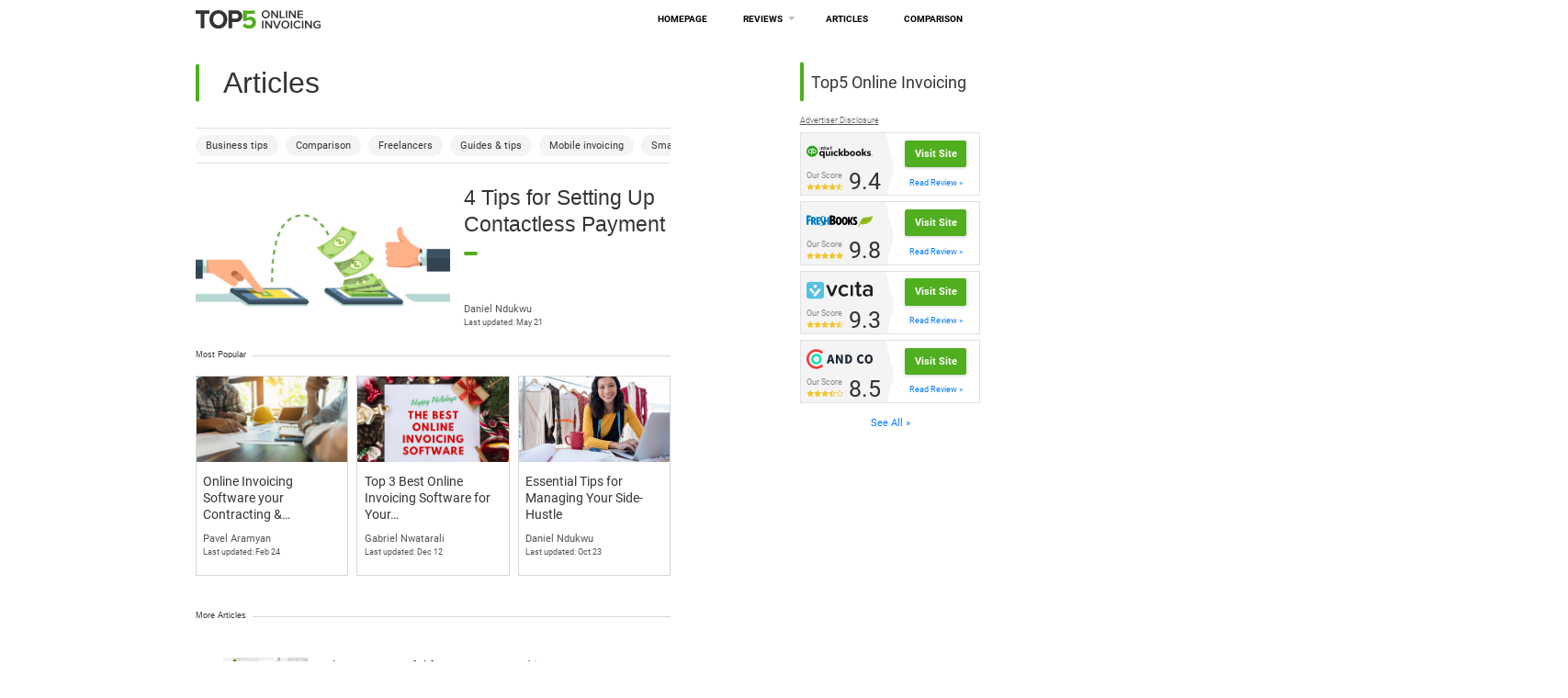

--- FILE ---
content_type: text/html; charset=UTF-8
request_url: https://top5onlineinvoicing.com/articles/
body_size: 15684
content:
<!doctype html>
<html lang="en-US" prefix="og: http://ogp.me/ns#">
<head>

    <!-- Google Tag Manager -->
    <script async>(function (w, d, s, l, i) {
            w[l] = w[l] || []
            w[l].push({
                'gtm.start':
                    new Date().getTime(), event: 'gtm.js'
            })
            var f = d.getElementsByTagName(s)[0],
                j = d.createElement(s), dl = l != 'dataLayer' ? '&l=' + l : ''
            j.defer = true
            j.src =
                'https://www.googletagmanager.com/gtm.js?id=' + i + dl
            f.parentNode.insertBefore(j, f)
        })(window, document, 'script', 'dataLayer', 'GTM-PDR83NC')</script>
    <!-- End Google Tag Manager -->


    
    <meta charset="utf-8">
        <meta http-equiv="X-UA-Compatible" content="IE=edge">
    <meta name="viewport" content="width=device-width, initial-scale=1, maximum-scale=1">
    <meta name="format-detection" content="telephone=no">
    
    <link rel="shortcut icon"
          href="https://assets.trafficpointltd.com/app/uploads/sites/4/20181127144551/TP5-favi.png?LY2XsvTSML"
          type="image/png">

    <link rel="stylesheet" href="/app/themes/topsites/style/online-invoicing.css?LY2XsvTSML">
    <link rel="stylesheet" href="/app/themes/topsites/style/spd-critical.css?LY2XsvTSML">
    <link rel="stylesheet" href="/app/themes/topsites/style/spd-main.css?LY2XsvTSML">
    <link rel="stylesheet" href="/app/themes/topsites/style/inner-pages.css?LY2XsvTSML">

    

        <title>Articles Archive - Online Invoicing</title>
<meta name='robots' content='max-image-preview:large' />
<script>              
             document.cookie = 'window_width=' + window.innerWidth + ';' + 'path=' + window.location.pathname;
          </script>    <script>
        window.uetq = window.uetq || [];
        window.uetq.push('config', 'tcf', { 'enabled' : true });
    </script>
	
<!-- This site is optimized with the Yoast SEO Premium plugin v8.1 - https://yoast.com/wordpress/plugins/seo/ -->
<link rel="canonical" href="https://top5onlineinvoicing.com/articles/" />
<link rel="next" href="https://top5onlineinvoicing.com/articles/page/2/" />
<meta property="og:locale" content="en_US" />
<meta property="og:type" content="object" />
<meta property="og:title" content="Articles Archive - Online Invoicing" />
<meta property="og:url" content="https://top5onlineinvoicing.com/articles/" />
<meta property="og:site_name" content="Online Invoicing" />
<meta name="twitter:card" content="summary_large_image" />
<meta name="twitter:title" content="Articles Archive - Online Invoicing" />
<!-- / Yoast SEO Premium plugin. -->

<link rel='dns-prefetch' href='//cmp.osano.com' />
<link rel='dns-prefetch' href='//s.w.org' />
<link rel="alternate" type="application/rss+xml" title="Online Invoicing &raquo; Feed" href="https://top5onlineinvoicing.com/feed/" />
<link rel="alternate" type="application/rss+xml" title="Online Invoicing &raquo; Comments Feed" href="https://top5onlineinvoicing.com/comments/feed/" />
<link rel="alternate" type="application/rss+xml" title="Online Invoicing &raquo; Articles Feed" href="https://top5onlineinvoicing.com/articles/feed/" />
<style id='global-styles-inline-css' type='text/css'>
body{--wp--preset--color--black: #000000;--wp--preset--color--cyan-bluish-gray: #abb8c3;--wp--preset--color--white: #ffffff;--wp--preset--color--pale-pink: #f78da7;--wp--preset--color--vivid-red: #cf2e2e;--wp--preset--color--luminous-vivid-orange: #ff6900;--wp--preset--color--luminous-vivid-amber: #fcb900;--wp--preset--color--light-green-cyan: #7bdcb5;--wp--preset--color--vivid-green-cyan: #00d084;--wp--preset--color--pale-cyan-blue: #8ed1fc;--wp--preset--color--vivid-cyan-blue: #0693e3;--wp--preset--color--vivid-purple: #9b51e0;--wp--preset--gradient--vivid-cyan-blue-to-vivid-purple: linear-gradient(135deg,rgba(6,147,227,1) 0%,rgb(155,81,224) 100%);--wp--preset--gradient--light-green-cyan-to-vivid-green-cyan: linear-gradient(135deg,rgb(122,220,180) 0%,rgb(0,208,130) 100%);--wp--preset--gradient--luminous-vivid-amber-to-luminous-vivid-orange: linear-gradient(135deg,rgba(252,185,0,1) 0%,rgba(255,105,0,1) 100%);--wp--preset--gradient--luminous-vivid-orange-to-vivid-red: linear-gradient(135deg,rgba(255,105,0,1) 0%,rgb(207,46,46) 100%);--wp--preset--gradient--very-light-gray-to-cyan-bluish-gray: linear-gradient(135deg,rgb(238,238,238) 0%,rgb(169,184,195) 100%);--wp--preset--gradient--cool-to-warm-spectrum: linear-gradient(135deg,rgb(74,234,220) 0%,rgb(151,120,209) 20%,rgb(207,42,186) 40%,rgb(238,44,130) 60%,rgb(251,105,98) 80%,rgb(254,248,76) 100%);--wp--preset--gradient--blush-light-purple: linear-gradient(135deg,rgb(255,206,236) 0%,rgb(152,150,240) 100%);--wp--preset--gradient--blush-bordeaux: linear-gradient(135deg,rgb(254,205,165) 0%,rgb(254,45,45) 50%,rgb(107,0,62) 100%);--wp--preset--gradient--luminous-dusk: linear-gradient(135deg,rgb(255,203,112) 0%,rgb(199,81,192) 50%,rgb(65,88,208) 100%);--wp--preset--gradient--pale-ocean: linear-gradient(135deg,rgb(255,245,203) 0%,rgb(182,227,212) 50%,rgb(51,167,181) 100%);--wp--preset--gradient--electric-grass: linear-gradient(135deg,rgb(202,248,128) 0%,rgb(113,206,126) 100%);--wp--preset--gradient--midnight: linear-gradient(135deg,rgb(2,3,129) 0%,rgb(40,116,252) 100%);--wp--preset--duotone--dark-grayscale: url('#wp-duotone-dark-grayscale');--wp--preset--duotone--grayscale: url('#wp-duotone-grayscale');--wp--preset--duotone--purple-yellow: url('#wp-duotone-purple-yellow');--wp--preset--duotone--blue-red: url('#wp-duotone-blue-red');--wp--preset--duotone--midnight: url('#wp-duotone-midnight');--wp--preset--duotone--magenta-yellow: url('#wp-duotone-magenta-yellow');--wp--preset--duotone--purple-green: url('#wp-duotone-purple-green');--wp--preset--duotone--blue-orange: url('#wp-duotone-blue-orange');--wp--preset--font-size--small: 13px;--wp--preset--font-size--medium: 20px;--wp--preset--font-size--large: 36px;--wp--preset--font-size--x-large: 42px;}.has-black-color{color: var(--wp--preset--color--black) !important;}.has-cyan-bluish-gray-color{color: var(--wp--preset--color--cyan-bluish-gray) !important;}.has-white-color{color: var(--wp--preset--color--white) !important;}.has-pale-pink-color{color: var(--wp--preset--color--pale-pink) !important;}.has-vivid-red-color{color: var(--wp--preset--color--vivid-red) !important;}.has-luminous-vivid-orange-color{color: var(--wp--preset--color--luminous-vivid-orange) !important;}.has-luminous-vivid-amber-color{color: var(--wp--preset--color--luminous-vivid-amber) !important;}.has-light-green-cyan-color{color: var(--wp--preset--color--light-green-cyan) !important;}.has-vivid-green-cyan-color{color: var(--wp--preset--color--vivid-green-cyan) !important;}.has-pale-cyan-blue-color{color: var(--wp--preset--color--pale-cyan-blue) !important;}.has-vivid-cyan-blue-color{color: var(--wp--preset--color--vivid-cyan-blue) !important;}.has-vivid-purple-color{color: var(--wp--preset--color--vivid-purple) !important;}.has-black-background-color{background-color: var(--wp--preset--color--black) !important;}.has-cyan-bluish-gray-background-color{background-color: var(--wp--preset--color--cyan-bluish-gray) !important;}.has-white-background-color{background-color: var(--wp--preset--color--white) !important;}.has-pale-pink-background-color{background-color: var(--wp--preset--color--pale-pink) !important;}.has-vivid-red-background-color{background-color: var(--wp--preset--color--vivid-red) !important;}.has-luminous-vivid-orange-background-color{background-color: var(--wp--preset--color--luminous-vivid-orange) !important;}.has-luminous-vivid-amber-background-color{background-color: var(--wp--preset--color--luminous-vivid-amber) !important;}.has-light-green-cyan-background-color{background-color: var(--wp--preset--color--light-green-cyan) !important;}.has-vivid-green-cyan-background-color{background-color: var(--wp--preset--color--vivid-green-cyan) !important;}.has-pale-cyan-blue-background-color{background-color: var(--wp--preset--color--pale-cyan-blue) !important;}.has-vivid-cyan-blue-background-color{background-color: var(--wp--preset--color--vivid-cyan-blue) !important;}.has-vivid-purple-background-color{background-color: var(--wp--preset--color--vivid-purple) !important;}.has-black-border-color{border-color: var(--wp--preset--color--black) !important;}.has-cyan-bluish-gray-border-color{border-color: var(--wp--preset--color--cyan-bluish-gray) !important;}.has-white-border-color{border-color: var(--wp--preset--color--white) !important;}.has-pale-pink-border-color{border-color: var(--wp--preset--color--pale-pink) !important;}.has-vivid-red-border-color{border-color: var(--wp--preset--color--vivid-red) !important;}.has-luminous-vivid-orange-border-color{border-color: var(--wp--preset--color--luminous-vivid-orange) !important;}.has-luminous-vivid-amber-border-color{border-color: var(--wp--preset--color--luminous-vivid-amber) !important;}.has-light-green-cyan-border-color{border-color: var(--wp--preset--color--light-green-cyan) !important;}.has-vivid-green-cyan-border-color{border-color: var(--wp--preset--color--vivid-green-cyan) !important;}.has-pale-cyan-blue-border-color{border-color: var(--wp--preset--color--pale-cyan-blue) !important;}.has-vivid-cyan-blue-border-color{border-color: var(--wp--preset--color--vivid-cyan-blue) !important;}.has-vivid-purple-border-color{border-color: var(--wp--preset--color--vivid-purple) !important;}.has-vivid-cyan-blue-to-vivid-purple-gradient-background{background: var(--wp--preset--gradient--vivid-cyan-blue-to-vivid-purple) !important;}.has-light-green-cyan-to-vivid-green-cyan-gradient-background{background: var(--wp--preset--gradient--light-green-cyan-to-vivid-green-cyan) !important;}.has-luminous-vivid-amber-to-luminous-vivid-orange-gradient-background{background: var(--wp--preset--gradient--luminous-vivid-amber-to-luminous-vivid-orange) !important;}.has-luminous-vivid-orange-to-vivid-red-gradient-background{background: var(--wp--preset--gradient--luminous-vivid-orange-to-vivid-red) !important;}.has-very-light-gray-to-cyan-bluish-gray-gradient-background{background: var(--wp--preset--gradient--very-light-gray-to-cyan-bluish-gray) !important;}.has-cool-to-warm-spectrum-gradient-background{background: var(--wp--preset--gradient--cool-to-warm-spectrum) !important;}.has-blush-light-purple-gradient-background{background: var(--wp--preset--gradient--blush-light-purple) !important;}.has-blush-bordeaux-gradient-background{background: var(--wp--preset--gradient--blush-bordeaux) !important;}.has-luminous-dusk-gradient-background{background: var(--wp--preset--gradient--luminous-dusk) !important;}.has-pale-ocean-gradient-background{background: var(--wp--preset--gradient--pale-ocean) !important;}.has-electric-grass-gradient-background{background: var(--wp--preset--gradient--electric-grass) !important;}.has-midnight-gradient-background{background: var(--wp--preset--gradient--midnight) !important;}.has-small-font-size{font-size: var(--wp--preset--font-size--small) !important;}.has-medium-font-size{font-size: var(--wp--preset--font-size--medium) !important;}.has-large-font-size{font-size: var(--wp--preset--font-size--large) !important;}.has-x-large-font-size{font-size: var(--wp--preset--font-size--x-large) !important;}
</style>
<script type='text/javascript' src='https://top5onlineinvoicing.com/app/global-js/jquery-3.6.0.js?ver=6.0.2' id='jquery-core-js'></script>
<script type='text/javascript' src='https://top5onlineinvoicing.com/app/global-js/cookie-manager.js?ver=6.0.2' id='cookie-manager-js'></script>
<script type='text/javascript' id='loadmore_posts-js-extra'>
/* <![CDATA[ */
var loadmore_params = {"ajaxurl":"https:\/\/top5onlineinvoicing.com\/wp-admin\/admin-ajax.php","articles":"{\"post_type\":\"article\",\"error\":\"\",\"m\":\"\",\"p\":0,\"post_parent\":\"\",\"subpost\":\"\",\"subpost_id\":\"\",\"attachment\":\"\",\"attachment_id\":0,\"name\":\"\",\"pagename\":\"\",\"page_id\":0,\"second\":\"\",\"minute\":\"\",\"hour\":\"\",\"day\":0,\"monthnum\":0,\"year\":0,\"w\":0,\"category_name\":\"\",\"tag\":\"\",\"cat\":\"\",\"tag_id\":\"\",\"author\":\"\",\"author_name\":\"\",\"feed\":\"\",\"tb\":\"\",\"paged\":0,\"meta_key\":\"\",\"meta_value\":\"\",\"preview\":\"\",\"s\":\"\",\"sentence\":\"\",\"title\":\"\",\"fields\":\"\",\"menu_order\":\"\",\"embed\":\"\",\"category__in\":[],\"category__not_in\":[],\"category__and\":[],\"post__in\":[],\"post__not_in\":[],\"post_name__in\":[],\"tag__in\":[],\"tag__not_in\":[],\"tag__and\":[],\"tag_slug__in\":[],\"tag_slug__and\":[],\"post_parent__in\":[],\"post_parent__not_in\":[],\"author__in\":[],\"author__not_in\":[],\"ignore_sticky_posts\":false,\"suppress_filters\":false,\"cache_results\":true,\"update_post_term_cache\":true,\"lazy_load_term_meta\":true,\"update_post_meta_cache\":true,\"posts_per_page\":10,\"nopaging\":false,\"comments_per_page\":\"50\",\"no_found_rows\":false,\"order\":\"DESC\"}","current_page":"1","max_page":"2"};
/* ]]> */
</script>
<script type='text/javascript' src='/app/themes/topsites/front/libs/loadMore.js?ver=6.0.2' id='loadmore_posts-js'></script>
<script type='text/javascript' id='out_impression_generator-js-extra'>
/* <![CDATA[ */
var siteMeta = {"siteName":"Online Invoicing","postId":"","postType":"article","postName":"","siteId":"114","pageVersion":[]};
/* ]]> */
</script>
<script type='text/javascript' src='/app/plugins/out-impression-generator/js/spd-impressions.js?234&#038;ver=6.0.2' id='out_impression_generator-js'></script>
<link rel="https://api.w.org/" href="https://top5onlineinvoicing.com/wp-json/" /><link rel="EditURI" type="application/rsd+xml" title="RSD" href="https://top5onlineinvoicing.com/xmlrpc.php?rsd" />
<link rel="wlwmanifest" type="application/wlwmanifest+xml" href="https://top5onlineinvoicing.com/wp-includes/wlwmanifest.xml" /> 
<meta name="generator" content="WordPress 6.0.2" />
        <link rel="icon" href="https://assets.trafficpointltd.com/app/uploads/2023/05/01135021/Top5_Favicon_32.png" sizes="32x32">
        <link rel="icon" href="https://assets.trafficpointltd.com/app/uploads/2023/01/22170747/Favicon_48.png" sizes="48x48">
        <link rel="icon" href="https://assets.trafficpointltd.com/app/uploads/2023/01/22170748/Favicon_96.png" sizes="96x96">
        <link rel="icon" href="https://assets.trafficpointltd.com/app/uploads/2023/01/22170749/Favicon_144.png" sizes="144x144">
        <link rel="apple-touch-icon" href="https://assets.trafficpointltd.com/app/uploads/2023/01/22170749/Favicon_144.png">
    <link rel="icon" href="https://assets.trafficpointltd.com/app/uploads/sites/114/20181127152523/TP5-logo-150x150.png" sizes="32x32" />
<link rel="icon" href="https://assets.trafficpointltd.com/app/uploads/sites/114/20181127152523/TP5-logo.png" sizes="192x192" />
<link rel="apple-touch-icon" href="https://assets.trafficpointltd.com/app/uploads/sites/114/20181127152523/TP5-logo.png" />
<meta name="msapplication-TileImage" content="https://assets.trafficpointltd.com/app/uploads/sites/114/20181127152523/TP5-logo.png" />
		<style type="text/css" id="wp-custom-css">
			ul.subheader-menu-box-wrapper {
    display: none;
}		</style>
		
    <script>
        var my_ajaxurl = 'https://top5onlineinvoicing.com/wp-admin/admin-ajax.php'
    </script>

    
            <script async>
            (function (a, d, o, r, i, c, u, p, w, m) {
                    m = d.getElementsByTagName(o)[0], a[c] = a[c]
                        || {}, a[c].trigger = a[c].trigger || function () {
                        (a[c].trigger.arg = a[c].trigger.arg || []).push(arguments)
                    },
                        a[c].on = a[c].on || function () {
                            (a[c].on.arg = a[c].on.arg || []).push(arguments)
                        },
                        a[c].off = a[c].off || function () {
                            (a[c].off.arg = a[c].off.arg || []).push(arguments)
                        }, w = d.createElement(o), w.id = i, w.src = r, w.async = 1, w.setAttribute(p, u),
                        m.parentNode.insertBefore(w, m), w = null
                }
            )(window, document, 'script', "https://42777217.adoric-om.com/adoric.js", 'Adoric_Script', 'adoric', "178fcb1979184ccacf7ebb5704f577c0", 'data-key')
        </script>
    </head>

<body class="archive post-type-archive post-type-archive-article online-invoicing home red 4-tips-for-setting-up-contactless-payment">

<!-- Google Tag Manager (noscript) -->
<noscript>
    <iframe src="https://www.googletagmanager.com/ns.html?id=GTM-PDR83NC"
            height="0" width="0" style="display:none;visibility:hidden"></iframe>
</noscript>

    <section class="menu-dl" style="display: none;">
        <div id="dynamiclist_menu_area"
            class="funfun-dynamiclist-wrapper main-new-menu-dl">
                            <li class="menu-item menu-item-type-post_type menu-item-object-review">
                    <a href="https://top5onlineinvoicing.com/reviews/quickbooks/">
                        <span>QuickBooks</span>
                    </a>
                </li>
                            <li class="menu-item menu-item-type-post_type menu-item-object-review">
                    <a href="https://top5onlineinvoicing.com/reviews/freshbooks/">
                        <span>FreshBooks</span>
                    </a>
                </li>
                            <li class="menu-item menu-item-type-post_type menu-item-object-review">
                    <a href="https://top5onlineinvoicing.com/reviews/vcita/">
                        <span>Vcita</span>
                    </a>
                </li>
                            <li class="menu-item menu-item-type-post_type menu-item-object-review">
                    <a href="https://top5onlineinvoicing.com/reviews/and-co/">
                        <span>AND.CO</span>
                    </a>
                </li>
                    </div><!-- dynamiclist_area -->
    </section>

<!-- End Google Tag Manager (noscript) -->
<div id="page" class="site">
    <div class="overlay side-nav-closer"></div>
    <div class="header-navbar top-navbar">
        <div class="container header-navbar-container">
            <div class="row header-navbar-mobile-wrapper">
                <div class="overlay side-nav-closer"></div>
                <div id="mySidenav" class="sidenav hidden-md hidden-lg">
                    <div class="menu-header-menu-container"><ul id="menu-1" class="header-navbar-mobile-menu"><li id="menu-item-1351" class="menu-item menu-item-type-post_type menu-item-object-page menu-item-home menu-item-1351"><a href="https://top5onlineinvoicing.com/">Homepage</a></li>
<li id="menu-item-776" class="reviews-menu menu-item menu-item-type-post_type menu-item-object-page menu-item-776"><a href="https://top5onlineinvoicing.com/reviews/">Reviews</a></li>
<li id="menu-item-777" class="menu-item menu-item-type-post_type menu-item-object-page menu-item-777"><a href="https://top5onlineinvoicing.com/articles/">Articles</a></li>
<li id="menu-item-778" class="menu-item menu-item-type-post_type menu-item-object-page menu-item-778"><a href="https://top5onlineinvoicing.com/comparison/">Comparison</a></li>
</ul></div>                </div>
                <div class="col-xs-2 col-sm-2 hidden-md hidden-lg">
                    <span class="mobile-btn">
                        <span class="icon icon-menu icon-mobile-menu"></span>
                    </span>
                </div>
                <div class="col-xs-8 col-md-3 header-navbar-brand-wrapper">
                                            <a class="site-title" href="https://top5onlineinvoicing.com">
                                            <img src="https://s3-eu-west-1.amazonaws.com/trafficpoint-wp-staging/app/uploads/sites/114/2019/04/07143516/online_invoicing_l.svg" alt="TOP5"
                             class="header-navbar-brand desktop-logo">
                                            </a>
                                    </div>
                <div class="col-xs-2 col-sm-2 hidden-md hidden-lg">
                </div>
                <div id="mainMenu" class="hidden-xs hidden-sm col-md-8 col-lg-9">
                    <div class="menu-header-menu-container"><ul id="menu-1" class="header-navbar-menu menu nav-menu"><li class="menu-item menu-item-type-post_type menu-item-object-page menu-item-home menu-item-1351"><a href="https://top5onlineinvoicing.com/">Homepage</a></li>
<li class="reviews-menu menu-item menu-item-type-post_type menu-item-object-page menu-item-776"><a href="https://top5onlineinvoicing.com/reviews/">Reviews</a></li>
<li class="menu-item menu-item-type-post_type menu-item-object-page menu-item-777"><a href="https://top5onlineinvoicing.com/articles/">Articles</a></li>
<li class="menu-item menu-item-type-post_type menu-item-object-page menu-item-778"><a href="https://top5onlineinvoicing.com/comparison/">Comparison</a></li>
</ul></div>                </div>
            </div>
        </div>
    </div>

    <link href="https://cdnjs.cloudflare.com/ajax/libs/OwlCarousel2/2.3.4/assets/owl.carousel.min.css" rel="stylesheet">

    <section class="content-wrap article-page article-page--archive">
        <div class="container">
            <div class="row">
                <div class="col-md-8">
                    <div class="content-text">
                        <div class="block-title">
                            <h1 class="block-title-text">
                                Articles                            </h1>
                        </div>
                    </div>
                    <div class="articles-loop">
                        <!-- ARTICLES LIST -->
                            <div class="articles-terms-list">
        <a class="tags-link" href="https://top5onlineinvoicing.com/article_tag/business-tips/">Business tips</a><a class="tags-link" href="https://top5onlineinvoicing.com/article_tag/comparison/">Comparison</a><a class="tags-link" href="https://top5onlineinvoicing.com/article_tag/freelancers/">Freelancers</a><a class="tags-link" href="https://top5onlineinvoicing.com/article_tag/guides-tips/">Guides &amp; tips</a><a class="tags-link" href="https://top5onlineinvoicing.com/article_tag/mobile-invoicing/">Mobile invoicing</a><a class="tags-link" href="https://top5onlineinvoicing.com/article_tag/small-business/">Small business</a>    </div>
    <div class="latest-post-content">
        <div class="latest-post-img">
            <a href="https://top5onlineinvoicing.com/articles/4-tips-for-setting-up-contactless-payment/">
                <img width="690" height="390" src="https://assets.trafficpointltd.com/app/uploads/sites/114/2020/05/21154726/shutterstock_465600824-1.jpg" class="attachment-post-thumbnail size-post-thumbnail wp-post-image" alt="" loading="lazy" srcset="https://assets.trafficpointltd.com/app/uploads/sites/114/2020/05/21154726/shutterstock_465600824-1.jpg 690w, https://assets.trafficpointltd.com/app/uploads/sites/114/2020/05/21154726/shutterstock_465600824-1-300x170.jpg 300w" sizes="(max-width: 690px) 100vw, 690px" />            </a>
        </div>

        <div class="latest-post-text-content">
            <h2 class="latest-post-title">
                <a class="content-sidebar--item-link" href="https://top5onlineinvoicing.com/articles/4-tips-for-setting-up-contactless-payment/">
                    4 Tips for Setting Up Contactless Payment                </a>
            </h2>

            <div class="latest-post-author">

                                
                <div class="article-header-author-info">
                    <span class="author-name">
                        Daniel Ndukwu                    </span>

                    <p>
                        <span class="date">Last updated: May 21</span>
                                            </p>
                </div>
            </div>
        </div>
    </div>
    

<div class="most-popular-section">
    <h3 class="most-popular-section-title">Most Popular</h3>
    <div class="most-popular-posts-wrapper">
        
            <div class="most-popular-post-content">
                <a href="https://top5onlineinvoicing.com/articles/online-invoicing-software-your-contracting-construction-business-needs/">
                    <img width="690" height="390" src="https://assets.trafficpointltd.com/app/uploads/sites/114/2020/02/24150634/shutterstock_651028228-1.jpg" class="attachment-post-thumbnail size-post-thumbnail wp-post-image" alt="" loading="lazy" srcset="https://assets.trafficpointltd.com/app/uploads/sites/114/2020/02/24150634/shutterstock_651028228-1.jpg 690w, https://assets.trafficpointltd.com/app/uploads/sites/114/2020/02/24150634/shutterstock_651028228-1-300x170.jpg 300w" sizes="(max-width: 690px) 100vw, 690px" />                </a>

                <div class="most-popular-text-content">
                    <h2 class="most-popular-post-title">
                        <a class="content-sidebar--item-link"
                           href="https://top5onlineinvoicing.com/articles/online-invoicing-software-your-contracting-construction-business-needs/">
                            Online Invoicing Software your Contracting &#038;&hellip;                        </a>
                    </h2>

                    <div class="most-popular-post-author">

                        
                        
                        <div class="most-popular-author-info">
                            <span class="author-name">
                                Pavel Aramyan                            </span>

                            <p>
                                <span class="date">Last updated: Feb 24</span>
                                                            </p>
                        </div>
                    </div>
                </div>
            </div>
            
            <div class="most-popular-post-content">
                <a href="https://top5onlineinvoicing.com/articles/top-3-best-online-invoicing-software-for-your-christmas-list/">
                    <img width="690" height="390" src="https://assets.trafficpointltd.com/app/uploads/sites/114/2019/12/12172057/OI-software-holiday-1.png" class="attachment-post-thumbnail size-post-thumbnail wp-post-image" alt="" loading="lazy" srcset="https://assets.trafficpointltd.com/app/uploads/sites/114/2019/12/12172057/OI-software-holiday-1.png 690w, https://assets.trafficpointltd.com/app/uploads/sites/114/2019/12/12172057/OI-software-holiday-1-300x170.png 300w" sizes="(max-width: 690px) 100vw, 690px" />                </a>

                <div class="most-popular-text-content">
                    <h2 class="most-popular-post-title">
                        <a class="content-sidebar--item-link"
                           href="https://top5onlineinvoicing.com/articles/top-3-best-online-invoicing-software-for-your-christmas-list/">
                            Top 3 Best Online Invoicing Software for Your&hellip;                        </a>
                    </h2>

                    <div class="most-popular-post-author">

                        
                        
                        <div class="most-popular-author-info">
                            <span class="author-name">
                                Gabriel Nwatarali                            </span>

                            <p>
                                <span class="date">Last updated: Dec 12</span>
                                                            </p>
                        </div>
                    </div>
                </div>
            </div>
            
            <div class="most-popular-post-content">
                <a href="https://top5onlineinvoicing.com/articles/essential-tips-for-managing-your-side-hustle/">
                    <img width="300" height="170" src="https://assets.trafficpointltd.com/app/uploads/sites/114/2019/10/22152544/shutterstock_674610901-1.jpg" class="attachment-post-thumbnail size-post-thumbnail wp-post-image" alt="" loading="lazy" />                </a>

                <div class="most-popular-text-content">
                    <h2 class="most-popular-post-title">
                        <a class="content-sidebar--item-link"
                           href="https://top5onlineinvoicing.com/articles/essential-tips-for-managing-your-side-hustle/">
                            Essential Tips for Managing Your Side-Hustle                        </a>
                    </h2>

                    <div class="most-popular-post-author">

                        
                        
                        <div class="most-popular-author-info">
                            <span class="author-name">
                                Daniel Ndukwu                            </span>

                            <p>
                                <span class="date">Last updated: Oct 23</span>
                                                            </p>
                        </div>
                    </div>
                </div>
            </div>
                </div>
</div>

    <div class="more-articles-list">

        <h3 class="more-articles-list-title">More Articles</h3>

        
            <div class="more-articles-list-item article-item">
                <div class="article-item--header">
                    <a href="https://top5onlineinvoicing.com/articles/the-5-most-useful-features-you-need-in-your-online-invoicing-software/" target="_blank">
                        <img src="https://assets.trafficpointltd.com/app/uploads/sites/114/2019/09/25115339/shutterstock_1361083379-1.jpg">
                    </a>

                    <div class="article-header--text-info">
                        <h2 class="article-header--title">
                            <a class="header-title--link"
                               href="https://top5onlineinvoicing.com/articles/the-5-most-useful-features-you-need-in-your-online-invoicing-software/">
                                The 5 most useful features you need in your online&hellip;                            </a>
                        </h2>

                        <div class="articles-author-info">
                            <span class="author">
                                Daniel Ndukwu                            </span>

                            <div class="comment-meta">
                                <span class="date">Last updated: Sep 25</span>
                                                            </div>
                        </div>
                    </div>
                </div>

                <div class="article-item--content">
                    <a class="header-title--link"
                       href="https://top5onlineinvoicing.com/articles/the-5-most-useful-features-you-need-in-your-online-invoicing-software/">
                        For any business or freelancer that does client work over the internet, online invoice software is an essential part of the mix. The right ones not only make it easier to get paid, they keep you organized, efficient, and professional....                    </a>
                </div>
            </div>

            
        
            <div class="more-articles-list-item article-item">
                <div class="article-item--header">
                    <a href="https://top5onlineinvoicing.com/articles/how-to-write-an-estimate/" target="_blank">
                        <img src="https://assets.trafficpointltd.com/app/uploads/sites/114/2019/06/10173327/How-to-Write-an-Estimate.jpg">
                    </a>

                    <div class="article-header--text-info">
                        <h2 class="article-header--title">
                            <a class="header-title--link"
                               href="https://top5onlineinvoicing.com/articles/how-to-write-an-estimate/">
                                How to Write an Estimate                            </a>
                        </h2>

                        <div class="articles-author-info">
                            <span class="author">
                                Daniel Ndukwu                            </span>

                            <div class="comment-meta">
                                <span class="date">Last updated: Jul 23</span>
                                                            </div>
                        </div>
                    </div>
                </div>

                <div class="article-item--content">
                    <a class="header-title--link"
                       href="https://top5onlineinvoicing.com/articles/how-to-write-an-estimate/">
                        Once you’ve finished speaking to a prospect, you’ve understood their goals, and have agreed on a deliverable, the next step is to write an estimate. If you’ve never created one and are wondering how to write an estimate, it’s natural...                    </a>
                </div>
            </div>

            
        
            <div class="more-articles-list-item article-item">
                <div class="article-item--header">
                    <a href="https://top5onlineinvoicing.com/articles/5-freelance-invoicing-tips-for-writers/" target="_blank">
                        <img src="https://assets.trafficpointltd.com/app/uploads/sites/114/2019/06/11171826/5-Freelance-Invoicing-Tips-for-Writers.jpg">
                    </a>

                    <div class="article-header--text-info">
                        <h2 class="article-header--title">
                            <a class="header-title--link"
                               href="https://top5onlineinvoicing.com/articles/5-freelance-invoicing-tips-for-writers/">
                                5 Freelance Invoicing Tips for Writers                            </a>
                        </h2>

                        <div class="articles-author-info">
                            <span class="author">
                                Pavel Aramyan                            </span>

                            <div class="comment-meta">
                                <span class="date">Last updated: Jun 18</span>
                                                            </div>
                        </div>
                    </div>
                </div>

                <div class="article-item--content">
                    <a class="header-title--link"
                       href="https://top5onlineinvoicing.com/articles/5-freelance-invoicing-tips-for-writers/">
                        Mastering freelance invoicing is essential for any writer’s growth and development. It helps you get paid on time, keep track of your expenses and income, and stay organized even on the most frantic weeks. Whether you’re an experienced writer or...                    </a>
                </div>
            </div>

            
        
            <div class="more-articles-list-item article-item">
                <div class="article-item--header">
                    <a href="https://top5onlineinvoicing.com/articles/invoice-details-to-include-every-time/" target="_blank">
                        <img src="https://assets.trafficpointltd.com/app/uploads/sites/114/2019/05/12145915/Invoice-Details-to-Include-Every-Time.jpg">
                    </a>

                    <div class="article-header--text-info">
                        <h2 class="article-header--title">
                            <a class="header-title--link"
                               href="https://top5onlineinvoicing.com/articles/invoice-details-to-include-every-time/">
                                Invoice Details to Include Every Time                            </a>
                        </h2>

                        <div class="articles-author-info">
                            <span class="author">
                                Daniel Ndukwu                            </span>

                            <div class="comment-meta">
                                <span class="date">Last updated: May 23</span>
                                                            </div>
                        </div>
                    </div>
                </div>

                <div class="article-item--content">
                    <a class="header-title--link"
                       href="https://top5onlineinvoicing.com/articles/invoice-details-to-include-every-time/">
                        There are so many moving pieces in a business. You have multiple products and services, payroll, marketing initiatives, and so much more. These activities take up most of your time and rightly so. The minutiae of invoice details and even...                    </a>
                </div>
            </div>

            
        
            <div class="more-articles-list-item article-item">
                <div class="article-item--header">
                    <a href="https://top5onlineinvoicing.com/articles/advantages-of-automated-billing/" target="_blank">
                        <img src="https://assets.trafficpointltd.com/app/uploads/sites/114/2019/04/23120535/The-7-Advantages-of-Automated-Billing-Software.jpg">
                    </a>

                    <div class="article-header--text-info">
                        <h2 class="article-header--title">
                            <a class="header-title--link"
                               href="https://top5onlineinvoicing.com/articles/advantages-of-automated-billing/">
                                The 7 Advantages of Automated Billing Software                            </a>
                        </h2>

                        <div class="articles-author-info">
                            <span class="author">
                                Pavel Aramyan                            </span>

                            <div class="comment-meta">
                                <span class="date">Last updated: Apr 23</span>
                                                            </div>
                        </div>
                    </div>
                </div>

                <div class="article-item--content">
                    <a class="header-title--link"
                       href="https://top5onlineinvoicing.com/articles/advantages-of-automated-billing/">
                        Automated billing allows your SaaS business to manage more clients in less time and save thousands of dollars in the process. Every small business owner strives to acquire more clients. When you’re putting so much effort into this task, it’s...                    </a>
                </div>
            </div>

            
        
            <div class="more-articles-list-item article-item">
                <div class="article-item--header">
                    <a href="https://top5onlineinvoicing.com/articles/quickbooks-for-taxes/" target="_blank">
                        <img src="https://assets.trafficpointltd.com/app/uploads/sites/114/2019/03/19155708/How-to-Use-QuickBooks-for-Taxes-Beginner%E2%80%99s-Guide.jpg">
                    </a>

                    <div class="article-header--text-info">
                        <h2 class="article-header--title">
                            <a class="header-title--link"
                               href="https://top5onlineinvoicing.com/articles/quickbooks-for-taxes/">
                                How to Use QuickBooks for Taxes: Beginner’s&hellip;                            </a>
                        </h2>

                        <div class="articles-author-info">
                            <span class="author">
                                Pavel Aramyan                            </span>

                            <div class="comment-meta">
                                <span class="date">Last updated: Mar 20</span>
                                                            </div>
                        </div>
                    </div>
                </div>

                <div class="article-item--content">
                    <a class="header-title--link"
                       href="https://top5onlineinvoicing.com/articles/quickbooks-for-taxes/">
                        Using QuickBooks for taxes is recommended by the vast majority of business owners. The QuickBooks for taxes features make it easy to generate reports and work with your accountant. You can also grant access to sophisticated inventory management, analytics, and...                    </a>
                </div>
            </div>

            
            </div>

<div class="more-articles-list">
    <div class="load-more-container">
        <br><p id="load-more-btn">load more</p>    </div>
</div>
                        <!-- END OF ARTICLES LIST -->
                    </div>
                </div>
                <div class="col-md-3 col-md-offset-1">
                    <!-- SIDE DYNAMIC LIST -->
                    
<script type=text/javascript>
    /* <![CDATA[ */
    var PR = {"brandsListsInfo":{"314":{"id":314,"siteId":114,"contentTypeId":23,"name":"General","description":"General","type":"manual","isMobileSpecific":0,"category":"PPC","weightRotation":{"desktop":{"783f6082-c0d5-4638-bc13-47d708611e3c":{"brands":[{"id":684,"name":"QuickBooks","meta_key":"brand_id","brand_id":"2492","isActive":false,"scoreText":"Excellent","stars":4.5,"score":"9.4","ribbonId":null,"ribbonSlug":"1month_for_a_year_","color":{"id":2,"name":"red","color":"#f10013","created_at":null,"updated_at":null},"recommended_age":"30-Day Free Trial","gender_ration_men":["features_6_1","features_6_3","features_6_5","features_6_6","features_6_10","features_6_11","features_6_12","features_6_13"],"gender_ration_woman":["features_7_3"],"special_bullets":false,"images":{"image_2":"https:\/\/assets.trafficpointltd.com\/app\/uploads\/sites\/114\/20181203144945\/quickbooks_-l.svg","image_3":"https:\/\/assets.trafficpointltd.com\/app\/uploads\/sites\/114\/20181203144945\/quickbooks_-l.svg","image_4":"https:\/\/assets.trafficpointltd.com\/app\/uploads\/sites\/114\/20181203145001\/quickbooks_d.svg","image_5":"https:\/\/assets.trafficpointltd.com\/app\/uploads\/sites\/114\/20181203144927\/Quickbooks_Mac.png","image_7":"https:\/\/assets.trafficpointltd.com\/app\/uploads\/sites\/114\/20181210075002\/quickbooks_icon.svg","image_8":"W4n7mNaY_S8","image_9":"https:\/\/assets.trafficpointltd.com\/app\/uploads\/sites\/114\/20181202140557\/quickbooks_icon_d.svg","logo_background_color":"#2ca01c","brand_logo":"https:\/\/assets.trafficpointltd.com\/app\/uploads\/sites\/114\/20181203144945\/quickbooks_-l.svg","mobile_brand_icon":"https:\/\/assets.trafficpointltd.com\/app\/uploads\/sites\/114\/20181210075002\/quickbooks_icon.svg","mobile_brand_logo":"https:\/\/assets.trafficpointltd.com\/app\/uploads\/sites\/114\/20181203144945\/quickbooks_-l.svg","logo_icon":"https:\/\/assets.trafficpointltd.com\/app\/uploads\/sites\/114\/20181202140557\/quickbooks_icon_d.svg","top3_logo":"https:\/\/assets.trafficpointltd.com\/app\/uploads\/sites\/114\/20181203144945\/quickbooks_-l.svg","large_logo":"https:\/\/assets.trafficpointltd.com\/app\/uploads\/sites\/114\/20181203144945\/quickbooks_-l.svg"},"product_images":{"product_image_1":false,"product_image_2":false,"product_image_3":false,"product_image_4":false,"product_image_5":false},"brandFilterValues":{"features_3":["features_3_1","features_3_2","features_3_4","features_3_5","features_3_7","features_3_9"],"features_11":["features_11_1","features_11_2","features_11_4","features_11_5"],"features_6":["features_6_1","features_6_3","features_6_5","features_6_6","features_6_10","features_6_11","features_6_12","features_6_13"],"features_4":["features_8_4"],"features_7":["features_7_3"],"features_8":["features_8_1","features_8_3"],"features_12":["features_12_1","features_12_2","features_12_4","features_12_5","features_12_6"],"features_13":["features_13_1","features_13_4","features_13_5"]},"brandSortValues":{"rating_1":"9","rating_2":"9","rating_3":"8","rating_4":"9","rating_5":"9","score":"9.4"},"money_back":"30-Day Free Trial","good_for":"Organizing receipts","selling_lines":{"desktop":"<span>Chosen by over 7 million users<\/span>","mobile":"<span>Chosen by over 7 million users<\/span>","selling_line_1":"30-day FREE trial","selling_line_2":"Organize income & increase your tax deduction","selling_line_3":"Save an average of 42 hours\/week","selling_line_4":"Integrates with popular business apps","selling_line_5":"Collaborate with multiple users","tooltip":false,"additional":"Chosen by over 7 million users","additional2":"Chosen by over 7 million users"},"lineup_promotion_selling_line":{"colored":false,"desktop":false,"mobile":false},"promotion_selling_line":{"desktop":false,"mobile":false},"brand_product_image":false,"phone_number":{"desktop":false,"mobile":false},"use_hours_for_phone_display":false,"operation":{"days":false,"time":false},"logo_background_color":"#2ca01c","top_brands_text_line":"$1\/Month for a Year","mobile_bottom_strip":false,"features":{"features_3":["Send receipts to customers","Online payments","Track refunds and credits issues","Deposit Payments","Credit Card Payments","Payment reports"],"features_11":["24\/7 Support","Email Support","Live Online Chat","FAQ"],"features_6":["Customizing your invoice","Customizing invoice payment terms","Estimates","Recurring Invoices","Send Emails","Automated Tax Circulations","Invoice Previews","Banking Data Synchronization"],"features_4":["Organizing receipts"],"features_7":["Generate Invoices"],"features_8":["Record Expenses","Generate Invoices"],"features_12":["Windows","Android","iPhone\/iPad","Mac","Web-based"],"features_13":["Monthly Payment","Free Trial","Money-Back-Guarantee"],"features_9":"30-Day Free Trial"},"outlinks":{"desktop":"https:\/\/out.top5onlineinvoicing.com\/track\/click\/?pid=5aead53f557c91ed05ccd49f","mobile":false},"review_link":"https:\/\/top5onlineinvoicing.com\/reviews\/quickbooks\/","list_button_text":"Visit Site","mobile_list_button_text":"Visit Site","textlink_under_btn":false,"list_button_under_text":"Create Free Account","phone_working_hours":{"timezone":0,"is_apply_time_to_all_days":false,"enable_days":[],"start_1":false,"end_1":false,"start_2":false,"end_2":false,"start_3":false,"end_3":false,"start_4":false,"end_4":false,"start_5":false,"end_5":false,"start_6":false,"end_6":false,"start_7":false,"end_7":false},"more_info":{"more_info_1":false,"more_info_2_1":false,"more_info_2_2":false,"more_info_video":false,"more_info_image":false},"comments_number":"1","categories":[],"hint":"","user_reviews":{"number":0},"customer_support":{"customer_support_options":false},"pros_cons":{"pros":["Very easy to use","Clean, intuitive design","Expense management","Send invoices online","Customize invoices"],"cons":["Limited transparency of business health","Can occasionally crash","File-size issues"]}},{"id":666,"name":"FreshBooks","meta_key":"brand_id","brand_id":"2372","ribbonId":190,"ribbonSlug":"most_recommended","color":{"id":2,"name":"red","color":"#f10013","created_at":null},"scoreText":"Outstanding","stars":5,"score":"9.8","ribbonName":"Most Recommended","recommended_age":"30-Day Free Trial","gender_ration_men":["features_6_1","features_6_2","features_6_3","features_6_4","features_6_5","features_6_6","features_6_7","features_6_8","features_6_9","features_6_10","features_6_11","features_6_12","features_6_13"],"gender_ration_woman":["features_7_1","features_7_2","features_7_3","features_7_4","features_7_5"],"special_bullets":false,"images":{"image_2":"https:\/\/assets.trafficpointltd.com\/app\/uploads\/sites\/114\/2019\/07\/11121757\/freshbooks_l.svg","image_3":"https:\/\/assets.trafficpointltd.com\/app\/uploads\/sites\/114\/2019\/07\/11121757\/freshbooks_l.svg","image_4":"https:\/\/assets.trafficpointltd.com\/app\/uploads\/sites\/114\/2019\/07\/11121756\/freshbooks_d2.svg","image_5":"https:\/\/assets.trafficpointltd.com\/app\/uploads\/sites\/114\/20181203142851\/FreshBooks_Mac.png","image_7":"https:\/\/assets.trafficpointltd.com\/app\/uploads\/sites\/114\/20181210074633\/freshbooks_icon.svg","image_8":"4DLOwc3oTfM","image_9":"https:\/\/assets.trafficpointltd.com\/app\/uploads\/sites\/114\/20181202140330\/freshbooks_icon_d.svg","logo_background_color":"#93c01f","brand_logo":"https:\/\/assets.trafficpointltd.com\/app\/uploads\/sites\/114\/2019\/07\/11121757\/freshbooks_l.svg","mobile_brand_icon":"https:\/\/assets.trafficpointltd.com\/app\/uploads\/sites\/114\/20181210074633\/freshbooks_icon.svg","mobile_brand_logo":"https:\/\/assets.trafficpointltd.com\/app\/uploads\/sites\/114\/2019\/07\/11121757\/freshbooks_l.svg","logo_icon":"https:\/\/assets.trafficpointltd.com\/app\/uploads\/sites\/114\/20181202140330\/freshbooks_icon_d.svg","top3_logo":"https:\/\/assets.trafficpointltd.com\/app\/uploads\/sites\/114\/2019\/07\/11121757\/freshbooks_l.svg","large_logo":"https:\/\/assets.trafficpointltd.com\/app\/uploads\/sites\/114\/2019\/07\/11121757\/freshbooks_l.svg"},"product_images":{"product_image_1":false,"product_image_2":false,"product_image_3":false,"product_image_4":false,"product_image_5":false},"brandFilterValues":{"features_3":["features_3_1","features_3_2","features_3_3","features_3_4","features_3_5","features_3_6","features_3_7","features_3_8","features_3_9"],"features_11":["features_11_1","features_11_2","features_11_3","features_11_4"],"features_6":["features_6_1","features_6_2","features_6_3","features_6_4","features_6_5","features_6_6","features_6_7","features_6_8","features_6_9","features_6_10","features_6_11","features_6_12","features_6_13"],"features_4":["features_8_1"],"features_7":["features_7_1","features_7_2","features_7_3","features_7_4","features_7_5"],"features_8":["features_8_1","features_8_2","features_8_3","features_8_4"],"features_12":["features_12_1","features_12_2","features_12_4","features_12_5","features_12_6"],"features_13":["features_13_1","features_13_3","features_13_4","features_13_5"]},"brandSortValues":{"rating_1":"10","rating_2":"10","rating_3":"9","rating_4":"9","rating_5":"9.5","score":"9.8"},"money_back":"30-Day Free Trial","good_for":"Small business","selling_lines":{"desktop":"<span>#1 rated all-in-one solution and easiest to use<\/span>","mobile":"<span>#1 rated all-in-one solution and easiest to use<\/span>","selling_line_1":"30-day free trial. No credit card required.","selling_line_2":"Award-winning customer service team","selling_line_3":"Complete on-the-go access with mobile app","selling_line_4":"Track time & projects and easily create reports","selling_line_5":"Easily integrates with popular business tools","tooltip":false,"additional":"#1 rated all-in-one solution and easiest to use","additional2":"#1 rated all-in-one solution and easiest to use"},"lineup_promotion_selling_line":{"colored":false,"desktop":false,"mobile":false},"promotion_selling_line":{"desktop":false,"mobile":false},"brand_product_image":false,"phone_number":{"desktop":false,"mobile":false},"use_hours_for_phone_display":false,"operation":{"days":false,"time":false},"logo_background_color":"#93c01f","top_brands_text_line":"#1 all-in-one solution","mobile_bottom_strip":false,"features":{"features_3":["Send receipts to customers","Online payments","Late Payment Fees","Track refunds and credits issues","Deposit Payments","Track Offline Payments","Credit Card Payments","Auto Payment","Payment reports"],"features_11":["24\/7 Support","Email Support","Phone Support","Live Online Chat"],"features_6":["Customizing your invoice","Tracking Invoice Views","Customizing invoice payment terms","Offer Discounts","Estimates","Recurring Invoices","Multi-Currency","Multi-Language","Client Portal","Send Emails","Automated Tax Circulations","Invoice Previews","Banking Data Synchronization"],"features_4":["Small business"],"features_7":["Automated bills for tracked hours per project","Different Rates for each Project","Generate Invoices","Timer","Tracking against clients and projects"],"features_8":["Record Expenses","Record mileage","Generate Invoices","Recurring expenses"],"features_12":["Windows","Android","iPhone\/iPad","Mac","Web-based"],"features_13":["Monthly Payment","Annual Subscription","Free Trial","Money-Back-Guarantee"],"features_9":"30-Day Free Trial"},"outlinks":{"desktop":"https:\/\/out.top5onlineinvoicing.com\/track\/click\/?pid=5aa7cfac6858e7195dd81ed5","mobile":false},"review_link":"https:\/\/top5onlineinvoicing.com\/reviews\/freshbooks\/","list_button_text":"Visit Site","mobile_list_button_text":"Visit Site","textlink_under_btn":false,"list_button_under_text":"Create Free Account","phone_working_hours":{"timezone":0,"is_apply_time_to_all_days":false,"enable_days":[],"start_1":false,"end_1":false,"start_2":false,"end_2":false,"start_3":false,"end_3":false,"start_4":false,"end_4":false,"start_5":false,"end_5":false,"start_6":false,"end_6":false,"start_7":false,"end_7":false},"more_info":{"more_info_1":false,"more_info_2_1":false,"more_info_2_2":false,"more_info_video":false,"more_info_image":false},"comments_number":"5","categories":[],"hint":"","user_reviews":{"number":0},"customer_support":{"customer_support_options":false},"pros_cons":{"pros":["Incredibly easy to use","Efficient invoice customization","Flexible expense management"],"cons":["Reporting features can be improved "]}},{"id":695,"name":"Vcita","meta_key":"brand_id","brand_id":"2663","scoreText":"Excellent","stars":4.5,"score":"9.3","recommended_age":"14-Day Free Trial","gender_ration_men":["features_6_1","features_6_3","features_6_4","features_6_5","features_6_9","features_6_10","features_6_12"],"gender_ration_woman":["features_7_2","features_7_3","features_7_5"],"special_bullets":false,"images":{"image_2":"https:\/\/assets.trafficpointltd.com\/app\/uploads\/sites\/114\/2020\/03\/04170815\/vcita_l.svg","image_3":"https:\/\/assets.trafficpointltd.com\/app\/uploads\/sites\/114\/2020\/03\/04170815\/vcita_l.svg","image_4":"https:\/\/assets.trafficpointltd.com\/app\/uploads\/sites\/114\/2020\/03\/04170814\/vcita_d.svg","image_5":"https:\/\/assets.trafficpointltd.com\/app\/uploads\/sites\/114\/20181203144526\/VCita_Mac.png","image_7":"https:\/\/assets.trafficpointltd.com\/app\/uploads\/sites\/114\/2020\/03\/04170813\/vcita_logo_l.svg","image_8":"x7CviSgr1mE","image_9":"https:\/\/assets.trafficpointltd.com\/app\/uploads\/sites\/114\/2020\/03\/04170812\/vcita_logo_d.svg","logo_background_color":"#4876d9","brand_logo":"https:\/\/assets.trafficpointltd.com\/app\/uploads\/sites\/114\/2020\/03\/04170815\/vcita_l.svg","mobile_brand_icon":"https:\/\/assets.trafficpointltd.com\/app\/uploads\/sites\/114\/2020\/03\/04170813\/vcita_logo_l.svg","mobile_brand_logo":"https:\/\/assets.trafficpointltd.com\/app\/uploads\/sites\/114\/2020\/03\/04170815\/vcita_l.svg","logo_icon":"https:\/\/assets.trafficpointltd.com\/app\/uploads\/sites\/114\/2020\/03\/04170812\/vcita_logo_d.svg","top3_logo":"https:\/\/assets.trafficpointltd.com\/app\/uploads\/sites\/114\/2020\/03\/04170815\/vcita_l.svg","large_logo":"https:\/\/assets.trafficpointltd.com\/app\/uploads\/sites\/114\/2020\/03\/04170815\/vcita_l.svg"},"product_images":{"product_image_1":false,"product_image_2":false,"product_image_3":false,"product_image_4":false,"product_image_5":false},"brandFilterValues":{"features_3":["features_3_2","features_3_5","features_3_7","features_3_8"],"features_11":["features_11_2","features_11_3","features_11_5"],"features_6":["features_6_1","features_6_3","features_6_4","features_6_5","features_6_9","features_6_10","features_6_12"],"features_4":["features_8_5"],"features_7":["features_7_2","features_7_3","features_7_5"],"features_8":["features_8_1","features_8_2","features_8_3"],"features_12":["features_12_1","features_12_2","features_12_4","features_12_5","features_12_6"],"features_13":["features_13_1","features_13_3"]},"brandSortValues":{"rating_1":"9","rating_2":"8","rating_3":"8","rating_4":"8","rating_5":"8.8","score":"9.3"},"money_back":"14-Day Free Trial","good_for":"Maximizing tax deductions","selling_lines":{"desktop":"<span>Get paid 60% faster<\/span>","mobile":"<span>Get paid 60% faster<\/span>","selling_line_1":"Simple invoicing platform for small businesses","selling_line_2":"Process customer payments in 1-click","selling_line_3":"Integrates seamlessly with most software","selling_line_4":"Never miss a payment with automated reminders","selling_line_5":"Offer your clients multiple payment options","tooltip":false,"additional":"Get paid 60% faster","additional2":"Get paid 60% faster"},"lineup_promotion_selling_line":{"colored":false,"desktop":false,"mobile":false},"promotion_selling_line":{"desktop":false,"mobile":false},"brand_product_image":false,"phone_number":{"desktop":false,"mobile":false},"use_hours_for_phone_display":false,"operation":{"days":false,"time":false},"logo_background_color":"#4876d9","top_brands_text_line":"Get paid 60% faster","mobile_bottom_strip":false,"features":{"features_3":["Online payments","Deposit Payments","Credit Card Payments","Auto Payment"],"features_11":["Email Support","Phone Support","FAQ"],"features_6":["Customizing your invoice","Customizing invoice payment terms","Offer Discounts","Estimates","Client Portal","Send Emails","Invoice Previews"],"features_4":["Maximizing tax deductions"],"features_7":["Different Rates for each Project","Generate Invoices","Tracking against clients and projects"],"features_8":["Record Expenses","Record mileage","Generate Invoices"],"features_12":["Windows","Android","iPhone\/iPad","Mac","Web-based"],"features_13":["Monthly Payment","Annual Subscription"],"features_9":"14-Day Free Trial"},"outlinks":{"desktop":"https:\/\/out.top5onlineinvoicing.com\/track\/click\/?pid=5b0fb038d089b8685e069ce4","mobile":false},"review_link":"https:\/\/top5onlineinvoicing.com\/reviews\/vcita\/","list_button_text":"Visit Site","mobile_list_button_text":"Visit Site","textlink_under_btn":false,"list_button_under_text":"Create Free Account","phone_working_hours":{"timezone":0,"is_apply_time_to_all_days":false,"enable_days":[],"start_1":false,"end_1":false,"start_2":false,"end_2":false,"start_3":false,"end_3":false,"start_4":false,"end_4":false,"start_5":false,"end_5":false,"start_6":false,"end_6":false,"start_7":false,"end_7":false},"more_info":{"more_info_1":false,"more_info_2_1":false,"more_info_2_2":false,"more_info_video":false,"more_info_image":false},"comments_number":"2","categories":[],"hint":"","user_reviews":{"number":0},"customer_support":{"customer_support_options":false},"pros_cons":{"pros":["Easy to use","Futuristic estimate management features","Automated payment reminders","Able to track payment history and\/or balances of clients"],"cons":["Phone support only available to business and platinum package customers"]}},{"id":1549,"name":"AND.CO","meta_key":"brand_id","brand_id":"101527","isActive":false,"scoreText":"Very Good","stars":3.5,"score":"8.5","recommended_age":"Free App Download","gender_ration_men":["features_6_1","features_6_2","features_6_3","features_6_4","features_6_5","features_6_6","features_6_7","features_6_8","features_6_10","features_6_11","features_6_12","features_6_13"],"gender_ration_woman":["features_7_1","features_7_2","features_7_3","features_7_4","features_7_5"],"special_bullets":false,"images":{"image_2":"https:\/\/assets.trafficpointltd.com\/app\/uploads\/sites\/114\/2019\/09\/26161653\/andco2_l.svg","image_3":"https:\/\/assets.trafficpointltd.com\/app\/uploads\/sites\/114\/2019\/09\/26161653\/andco2_l.svg","image_4":"https:\/\/assets.trafficpointltd.com\/app\/uploads\/sites\/114\/2019\/09\/26161644\/andco2_d.svg","image_5":"https:\/\/assets.trafficpointltd.com\/app\/uploads\/sites\/114\/2019\/09\/26161156\/andco_mac.png","image_7":"https:\/\/assets.trafficpointltd.com\/app\/uploads\/sites\/114\/2019\/09\/26161109\/andco_icon.svg","image_8":"","image_9":"https:\/\/assets.trafficpointltd.com\/app\/uploads\/sites\/114\/2019\/09\/26161140\/andco_icon_d.svg","logo_background_color":"#F7393A","brand_logo":"https:\/\/assets.trafficpointltd.com\/app\/uploads\/sites\/114\/2019\/09\/26161653\/andco2_l.svg","mobile_brand_icon":"https:\/\/assets.trafficpointltd.com\/app\/uploads\/sites\/114\/2019\/09\/26161109\/andco_icon.svg","mobile_brand_logo":"https:\/\/assets.trafficpointltd.com\/app\/uploads\/sites\/114\/2019\/09\/26161653\/andco2_l.svg","logo_icon":"https:\/\/assets.trafficpointltd.com\/app\/uploads\/sites\/114\/2019\/09\/26161140\/andco_icon_d.svg","top3_logo":"https:\/\/assets.trafficpointltd.com\/app\/uploads\/sites\/114\/2019\/09\/26161653\/andco2_l.svg","large_logo":"https:\/\/assets.trafficpointltd.com\/app\/uploads\/sites\/114\/2019\/09\/26161653\/andco2_l.svg"},"product_images":{"product_image_1":false,"product_image_2":false,"product_image_3":false,"product_image_4":false,"product_image_5":false},"brandFilterValues":{"features_3":["features_3_1","features_3_2","features_3_6","features_3_7","features_3_8","features_3_9"],"features_11":["features_11_2","features_11_4","features_11_5"],"features_6":["features_6_1","features_6_2","features_6_3","features_6_4","features_6_5","features_6_6","features_6_7","features_6_8","features_6_10","features_6_11","features_6_12","features_6_13"],"features_4":["features_8_1","features_8_3","features_8_4","features_8_6"],"features_7":["features_7_1","features_7_2","features_7_3","features_7_4","features_7_5"],"features_8":["features_8_1","features_8_3"],"features_12":["features_12_2","features_12_4","features_12_5","features_12_6"],"features_13":["features_13_1","features_13_3"]},"brandSortValues":{"rating_1":"10","rating_2":"8","rating_3":"9","rating_4":"9","rating_5":"9","score":"8.5"},"money_back":"Free App Download","good_for":"Run reports","selling_lines":{"desktop":"<span>Easy invoicing from anywhere<\/span>","mobile":"<span>Easy invoicing from anywhere<\/span>","selling_line_1":"Free forever for most features","selling_line_2":"Intuitive interface on both mobile & desktop","selling_line_3":"Easily track all expenses","selling_line_4":"Used by over 250,000 businesses","selling_line_5":"Integrates with many other business apps","tooltip":false,"additional":"Easy invoicing from anywhere","additional2":"Easy invoicing from anywhere"},"lineup_promotion_selling_line":{"colored":false,"desktop":false,"mobile":false},"promotion_selling_line":{"desktop":false,"mobile":false},"brand_product_image":false,"phone_number":{"desktop":false,"mobile":false},"use_hours_for_phone_display":false,"operation":{"days":false,"time":false},"logo_background_color":"#F7393A","top_brands_text_line":false,"mobile_bottom_strip":false,"features":{"features_3":["Send receipts to customers","Online payments","Track Offline Payments","Credit Card Payments","Auto Payment","Payment reports"],"features_11":["Email Support","Live Online Chat","FAQ"],"features_6":["Customizing your invoice","Tracking Invoice Views","Customizing invoice payment terms","Offer Discounts","Estimates","Recurring Invoices","Multi-Currency","Multi-Language","Send Emails","Automated Tax Circulations","Invoice Previews","Banking Data Synchronization"],"features_4":["Small business","Track income & expenses","Organizing receipts","Run reports"],"features_7":["Automated bills for tracked hours per project","Different Rates for each Project","Generate Invoices","Timer","Tracking against clients and projects"],"features_8":["Record Expenses","Generate Invoices"],"features_12":["Android","iPhone\/iPad","Mac","Web-based"],"features_13":["Monthly Payment","Annual Subscription"],"features_9":""},"outlinks":{"desktop":"https:\/\/out.top5onlineinvoicing.com\/track\/click\/?pid=662773","mobile":false},"review_link":"https:\/\/top5onlineinvoicing.com\/reviews\/and-co\/","list_button_text":"Visit Site","mobile_list_button_text":"Visit Site","textlink_under_btn":false,"list_button_under_text":"Create Free Account","phone_working_hours":{"timezone":0,"is_apply_time_to_all_days":false,"enable_days":[],"start_1":false,"end_1":false,"start_2":false,"end_2":false,"start_3":false,"end_3":false,"start_4":false,"end_4":false,"start_5":false,"end_5":false,"start_6":false,"end_6":false,"start_7":false,"end_7":false},"more_info":{"more_info_1":false,"more_info_2_1":false,"more_info_2_2":false,"more_info_video":false,"more_info_image":false},"comments_number":"0","categories":[],"hint":"","user_reviews":{"number":0},"customer_support":{"customer_support_options":false},"pros_cons":{"pros":["Fully equipped free version","Get $20 credit just by using every feature of the app","Freelance contract templates can be converted directly to invoices","Clear dashboards and useful reports","Full-featured mobile and desktop apps"],"cons":["Free plan limited to only one client","Pro plan required to remove AND.CO branding","2.9% + 30 cents for online payments"]}}],"weight":100,"label":""}},"mobile":{"1f0cf0df-17c6-4f21-8fb5-6a4944257ad1":{"brands":[],"weight":100,"label":""}}},"desktop":{"brands":[{"id":684,"name":"QuickBooks","meta_key":"brand_id","brand_id":"2492","isActive":false,"scoreText":"Excellent","stars":4.5,"score":"9.4","ribbonId":null,"ribbonSlug":"1month_for_a_year_","color":{"id":2,"name":"red","color":"#f10013","created_at":null,"updated_at":null},"recommended_age":"30-Day Free Trial","gender_ration_men":["features_6_1","features_6_3","features_6_5","features_6_6","features_6_10","features_6_11","features_6_12","features_6_13"],"gender_ration_woman":["features_7_3"],"special_bullets":false,"images":{"image_2":"https:\/\/assets.trafficpointltd.com\/app\/uploads\/sites\/114\/20181203144945\/quickbooks_-l.svg","image_3":"https:\/\/assets.trafficpointltd.com\/app\/uploads\/sites\/114\/20181203144945\/quickbooks_-l.svg","image_4":"https:\/\/assets.trafficpointltd.com\/app\/uploads\/sites\/114\/20181203145001\/quickbooks_d.svg","image_5":"https:\/\/assets.trafficpointltd.com\/app\/uploads\/sites\/114\/20181203144927\/Quickbooks_Mac.png","image_7":"https:\/\/assets.trafficpointltd.com\/app\/uploads\/sites\/114\/20181210075002\/quickbooks_icon.svg","image_8":"W4n7mNaY_S8","image_9":"https:\/\/assets.trafficpointltd.com\/app\/uploads\/sites\/114\/20181202140557\/quickbooks_icon_d.svg","logo_background_color":"#2ca01c","brand_logo":"https:\/\/assets.trafficpointltd.com\/app\/uploads\/sites\/114\/20181203144945\/quickbooks_-l.svg","mobile_brand_icon":"https:\/\/assets.trafficpointltd.com\/app\/uploads\/sites\/114\/20181210075002\/quickbooks_icon.svg","mobile_brand_logo":"https:\/\/assets.trafficpointltd.com\/app\/uploads\/sites\/114\/20181203144945\/quickbooks_-l.svg","logo_icon":"https:\/\/assets.trafficpointltd.com\/app\/uploads\/sites\/114\/20181202140557\/quickbooks_icon_d.svg","top3_logo":"https:\/\/assets.trafficpointltd.com\/app\/uploads\/sites\/114\/20181203144945\/quickbooks_-l.svg","large_logo":"https:\/\/assets.trafficpointltd.com\/app\/uploads\/sites\/114\/20181203144945\/quickbooks_-l.svg"},"product_images":{"product_image_1":false,"product_image_2":false,"product_image_3":false,"product_image_4":false,"product_image_5":false},"brandFilterValues":{"features_3":["features_3_1","features_3_2","features_3_4","features_3_5","features_3_7","features_3_9"],"features_11":["features_11_1","features_11_2","features_11_4","features_11_5"],"features_6":["features_6_1","features_6_3","features_6_5","features_6_6","features_6_10","features_6_11","features_6_12","features_6_13"],"features_4":["features_8_4"],"features_7":["features_7_3"],"features_8":["features_8_1","features_8_3"],"features_12":["features_12_1","features_12_2","features_12_4","features_12_5","features_12_6"],"features_13":["features_13_1","features_13_4","features_13_5"]},"brandSortValues":{"rating_1":"9","rating_2":"9","rating_3":"8","rating_4":"9","rating_5":"9","score":"9.4"},"money_back":"30-Day Free Trial","good_for":"Organizing receipts","selling_lines":{"desktop":"<span>Chosen by over 7 million users<\/span>","mobile":"<span>Chosen by over 7 million users<\/span>","selling_line_1":"30-day FREE trial","selling_line_2":"Organize income & increase your tax deduction","selling_line_3":"Save an average of 42 hours\/week","selling_line_4":"Integrates with popular business apps","selling_line_5":"Collaborate with multiple users","tooltip":false,"additional":"Chosen by over 7 million users","additional2":"Chosen by over 7 million users"},"lineup_promotion_selling_line":{"colored":false,"desktop":false,"mobile":false},"promotion_selling_line":{"desktop":false,"mobile":false},"brand_product_image":false,"phone_number":{"desktop":false,"mobile":false},"use_hours_for_phone_display":false,"operation":{"days":false,"time":false},"logo_background_color":"#2ca01c","top_brands_text_line":"$1\/Month for a Year","mobile_bottom_strip":false,"features":{"features_3":["Send receipts to customers","Online payments","Track refunds and credits issues","Deposit Payments","Credit Card Payments","Payment reports"],"features_11":["24\/7 Support","Email Support","Live Online Chat","FAQ"],"features_6":["Customizing your invoice","Customizing invoice payment terms","Estimates","Recurring Invoices","Send Emails","Automated Tax Circulations","Invoice Previews","Banking Data Synchronization"],"features_4":["Organizing receipts"],"features_7":["Generate Invoices"],"features_8":["Record Expenses","Generate Invoices"],"features_12":["Windows","Android","iPhone\/iPad","Mac","Web-based"],"features_13":["Monthly Payment","Free Trial","Money-Back-Guarantee"],"features_9":"30-Day Free Trial"},"outlinks":{"desktop":"https:\/\/out.top5onlineinvoicing.com\/track\/click\/?pid=5aead53f557c91ed05ccd49f","mobile":false},"review_link":"https:\/\/top5onlineinvoicing.com\/reviews\/quickbooks\/","list_button_text":"Visit Site","mobile_list_button_text":"Visit Site","textlink_under_btn":false,"list_button_under_text":"Create Free Account","phone_working_hours":{"timezone":0,"is_apply_time_to_all_days":false,"enable_days":[],"start_1":false,"end_1":false,"start_2":false,"end_2":false,"start_3":false,"end_3":false,"start_4":false,"end_4":false,"start_5":false,"end_5":false,"start_6":false,"end_6":false,"start_7":false,"end_7":false},"more_info":{"more_info_1":false,"more_info_2_1":false,"more_info_2_2":false,"more_info_video":false,"more_info_image":false},"comments_number":"1","categories":[],"hint":"","user_reviews":{"number":0},"customer_support":{"customer_support_options":false},"pros_cons":{"pros":["Very easy to use","Clean, intuitive design","Expense management","Send invoices online","Customize invoices"],"cons":["Limited transparency of business health","Can occasionally crash","File-size issues"]}},{"id":666,"name":"FreshBooks","meta_key":"brand_id","brand_id":"2372","ribbonId":190,"ribbonSlug":"most_recommended","color":{"id":2,"name":"red","color":"#f10013","created_at":null},"scoreText":"Outstanding","stars":5,"score":"9.8","ribbonName":"Most Recommended","recommended_age":"30-Day Free Trial","gender_ration_men":["features_6_1","features_6_2","features_6_3","features_6_4","features_6_5","features_6_6","features_6_7","features_6_8","features_6_9","features_6_10","features_6_11","features_6_12","features_6_13"],"gender_ration_woman":["features_7_1","features_7_2","features_7_3","features_7_4","features_7_5"],"special_bullets":false,"images":{"image_2":"https:\/\/assets.trafficpointltd.com\/app\/uploads\/sites\/114\/2019\/07\/11121757\/freshbooks_l.svg","image_3":"https:\/\/assets.trafficpointltd.com\/app\/uploads\/sites\/114\/2019\/07\/11121757\/freshbooks_l.svg","image_4":"https:\/\/assets.trafficpointltd.com\/app\/uploads\/sites\/114\/2019\/07\/11121756\/freshbooks_d2.svg","image_5":"https:\/\/assets.trafficpointltd.com\/app\/uploads\/sites\/114\/20181203142851\/FreshBooks_Mac.png","image_7":"https:\/\/assets.trafficpointltd.com\/app\/uploads\/sites\/114\/20181210074633\/freshbooks_icon.svg","image_8":"4DLOwc3oTfM","image_9":"https:\/\/assets.trafficpointltd.com\/app\/uploads\/sites\/114\/20181202140330\/freshbooks_icon_d.svg","logo_background_color":"#93c01f","brand_logo":"https:\/\/assets.trafficpointltd.com\/app\/uploads\/sites\/114\/2019\/07\/11121757\/freshbooks_l.svg","mobile_brand_icon":"https:\/\/assets.trafficpointltd.com\/app\/uploads\/sites\/114\/20181210074633\/freshbooks_icon.svg","mobile_brand_logo":"https:\/\/assets.trafficpointltd.com\/app\/uploads\/sites\/114\/2019\/07\/11121757\/freshbooks_l.svg","logo_icon":"https:\/\/assets.trafficpointltd.com\/app\/uploads\/sites\/114\/20181202140330\/freshbooks_icon_d.svg","top3_logo":"https:\/\/assets.trafficpointltd.com\/app\/uploads\/sites\/114\/2019\/07\/11121757\/freshbooks_l.svg","large_logo":"https:\/\/assets.trafficpointltd.com\/app\/uploads\/sites\/114\/2019\/07\/11121757\/freshbooks_l.svg"},"product_images":{"product_image_1":false,"product_image_2":false,"product_image_3":false,"product_image_4":false,"product_image_5":false},"brandFilterValues":{"features_3":["features_3_1","features_3_2","features_3_3","features_3_4","features_3_5","features_3_6","features_3_7","features_3_8","features_3_9"],"features_11":["features_11_1","features_11_2","features_11_3","features_11_4"],"features_6":["features_6_1","features_6_2","features_6_3","features_6_4","features_6_5","features_6_6","features_6_7","features_6_8","features_6_9","features_6_10","features_6_11","features_6_12","features_6_13"],"features_4":["features_8_1"],"features_7":["features_7_1","features_7_2","features_7_3","features_7_4","features_7_5"],"features_8":["features_8_1","features_8_2","features_8_3","features_8_4"],"features_12":["features_12_1","features_12_2","features_12_4","features_12_5","features_12_6"],"features_13":["features_13_1","features_13_3","features_13_4","features_13_5"]},"brandSortValues":{"rating_1":"10","rating_2":"10","rating_3":"9","rating_4":"9","rating_5":"9.5","score":"9.8"},"money_back":"30-Day Free Trial","good_for":"Small business","selling_lines":{"desktop":"<span>#1 rated all-in-one solution and easiest to use<\/span>","mobile":"<span>#1 rated all-in-one solution and easiest to use<\/span>","selling_line_1":"30-day free trial. No credit card required.","selling_line_2":"Award-winning customer service team","selling_line_3":"Complete on-the-go access with mobile app","selling_line_4":"Track time & projects and easily create reports","selling_line_5":"Easily integrates with popular business tools","tooltip":false,"additional":"#1 rated all-in-one solution and easiest to use","additional2":"#1 rated all-in-one solution and easiest to use"},"lineup_promotion_selling_line":{"colored":false,"desktop":false,"mobile":false},"promotion_selling_line":{"desktop":false,"mobile":false},"brand_product_image":false,"phone_number":{"desktop":false,"mobile":false},"use_hours_for_phone_display":false,"operation":{"days":false,"time":false},"logo_background_color":"#93c01f","top_brands_text_line":"#1 all-in-one solution","mobile_bottom_strip":false,"features":{"features_3":["Send receipts to customers","Online payments","Late Payment Fees","Track refunds and credits issues","Deposit Payments","Track Offline Payments","Credit Card Payments","Auto Payment","Payment reports"],"features_11":["24\/7 Support","Email Support","Phone Support","Live Online Chat"],"features_6":["Customizing your invoice","Tracking Invoice Views","Customizing invoice payment terms","Offer Discounts","Estimates","Recurring Invoices","Multi-Currency","Multi-Language","Client Portal","Send Emails","Automated Tax Circulations","Invoice Previews","Banking Data Synchronization"],"features_4":["Small business"],"features_7":["Automated bills for tracked hours per project","Different Rates for each Project","Generate Invoices","Timer","Tracking against clients and projects"],"features_8":["Record Expenses","Record mileage","Generate Invoices","Recurring expenses"],"features_12":["Windows","Android","iPhone\/iPad","Mac","Web-based"],"features_13":["Monthly Payment","Annual Subscription","Free Trial","Money-Back-Guarantee"],"features_9":"30-Day Free Trial"},"outlinks":{"desktop":"https:\/\/out.top5onlineinvoicing.com\/track\/click\/?pid=5aa7cfac6858e7195dd81ed5","mobile":false},"review_link":"https:\/\/top5onlineinvoicing.com\/reviews\/freshbooks\/","list_button_text":"Visit Site","mobile_list_button_text":"Visit Site","textlink_under_btn":false,"list_button_under_text":"Create Free Account","phone_working_hours":{"timezone":0,"is_apply_time_to_all_days":false,"enable_days":[],"start_1":false,"end_1":false,"start_2":false,"end_2":false,"start_3":false,"end_3":false,"start_4":false,"end_4":false,"start_5":false,"end_5":false,"start_6":false,"end_6":false,"start_7":false,"end_7":false},"more_info":{"more_info_1":false,"more_info_2_1":false,"more_info_2_2":false,"more_info_video":false,"more_info_image":false},"comments_number":"5","categories":[],"hint":"","user_reviews":{"number":0},"customer_support":{"customer_support_options":false},"pros_cons":{"pros":["Incredibly easy to use","Efficient invoice customization","Flexible expense management"],"cons":["Reporting features can be improved "]}},{"id":695,"name":"Vcita","meta_key":"brand_id","brand_id":"2663","scoreText":"Excellent","stars":4.5,"score":"9.3","recommended_age":"14-Day Free Trial","gender_ration_men":["features_6_1","features_6_3","features_6_4","features_6_5","features_6_9","features_6_10","features_6_12"],"gender_ration_woman":["features_7_2","features_7_3","features_7_5"],"special_bullets":false,"images":{"image_2":"https:\/\/assets.trafficpointltd.com\/app\/uploads\/sites\/114\/2020\/03\/04170815\/vcita_l.svg","image_3":"https:\/\/assets.trafficpointltd.com\/app\/uploads\/sites\/114\/2020\/03\/04170815\/vcita_l.svg","image_4":"https:\/\/assets.trafficpointltd.com\/app\/uploads\/sites\/114\/2020\/03\/04170814\/vcita_d.svg","image_5":"https:\/\/assets.trafficpointltd.com\/app\/uploads\/sites\/114\/20181203144526\/VCita_Mac.png","image_7":"https:\/\/assets.trafficpointltd.com\/app\/uploads\/sites\/114\/2020\/03\/04170813\/vcita_logo_l.svg","image_8":"x7CviSgr1mE","image_9":"https:\/\/assets.trafficpointltd.com\/app\/uploads\/sites\/114\/2020\/03\/04170812\/vcita_logo_d.svg","logo_background_color":"#4876d9","brand_logo":"https:\/\/assets.trafficpointltd.com\/app\/uploads\/sites\/114\/2020\/03\/04170815\/vcita_l.svg","mobile_brand_icon":"https:\/\/assets.trafficpointltd.com\/app\/uploads\/sites\/114\/2020\/03\/04170813\/vcita_logo_l.svg","mobile_brand_logo":"https:\/\/assets.trafficpointltd.com\/app\/uploads\/sites\/114\/2020\/03\/04170815\/vcita_l.svg","logo_icon":"https:\/\/assets.trafficpointltd.com\/app\/uploads\/sites\/114\/2020\/03\/04170812\/vcita_logo_d.svg","top3_logo":"https:\/\/assets.trafficpointltd.com\/app\/uploads\/sites\/114\/2020\/03\/04170815\/vcita_l.svg","large_logo":"https:\/\/assets.trafficpointltd.com\/app\/uploads\/sites\/114\/2020\/03\/04170815\/vcita_l.svg"},"product_images":{"product_image_1":false,"product_image_2":false,"product_image_3":false,"product_image_4":false,"product_image_5":false},"brandFilterValues":{"features_3":["features_3_2","features_3_5","features_3_7","features_3_8"],"features_11":["features_11_2","features_11_3","features_11_5"],"features_6":["features_6_1","features_6_3","features_6_4","features_6_5","features_6_9","features_6_10","features_6_12"],"features_4":["features_8_5"],"features_7":["features_7_2","features_7_3","features_7_5"],"features_8":["features_8_1","features_8_2","features_8_3"],"features_12":["features_12_1","features_12_2","features_12_4","features_12_5","features_12_6"],"features_13":["features_13_1","features_13_3"]},"brandSortValues":{"rating_1":"9","rating_2":"8","rating_3":"8","rating_4":"8","rating_5":"8.8","score":"9.3"},"money_back":"14-Day Free Trial","good_for":"Maximizing tax deductions","selling_lines":{"desktop":"<span>Get paid 60% faster<\/span>","mobile":"<span>Get paid 60% faster<\/span>","selling_line_1":"Simple invoicing platform for small businesses","selling_line_2":"Process customer payments in 1-click","selling_line_3":"Integrates seamlessly with most software","selling_line_4":"Never miss a payment with automated reminders","selling_line_5":"Offer your clients multiple payment options","tooltip":false,"additional":"Get paid 60% faster","additional2":"Get paid 60% faster"},"lineup_promotion_selling_line":{"colored":false,"desktop":false,"mobile":false},"promotion_selling_line":{"desktop":false,"mobile":false},"brand_product_image":false,"phone_number":{"desktop":false,"mobile":false},"use_hours_for_phone_display":false,"operation":{"days":false,"time":false},"logo_background_color":"#4876d9","top_brands_text_line":"Get paid 60% faster","mobile_bottom_strip":false,"features":{"features_3":["Online payments","Deposit Payments","Credit Card Payments","Auto Payment"],"features_11":["Email Support","Phone Support","FAQ"],"features_6":["Customizing your invoice","Customizing invoice payment terms","Offer Discounts","Estimates","Client Portal","Send Emails","Invoice Previews"],"features_4":["Maximizing tax deductions"],"features_7":["Different Rates for each Project","Generate Invoices","Tracking against clients and projects"],"features_8":["Record Expenses","Record mileage","Generate Invoices"],"features_12":["Windows","Android","iPhone\/iPad","Mac","Web-based"],"features_13":["Monthly Payment","Annual Subscription"],"features_9":"14-Day Free Trial"},"outlinks":{"desktop":"https:\/\/out.top5onlineinvoicing.com\/track\/click\/?pid=5b0fb038d089b8685e069ce4","mobile":false},"review_link":"https:\/\/top5onlineinvoicing.com\/reviews\/vcita\/","list_button_text":"Visit Site","mobile_list_button_text":"Visit Site","textlink_under_btn":false,"list_button_under_text":"Create Free Account","phone_working_hours":{"timezone":0,"is_apply_time_to_all_days":false,"enable_days":[],"start_1":false,"end_1":false,"start_2":false,"end_2":false,"start_3":false,"end_3":false,"start_4":false,"end_4":false,"start_5":false,"end_5":false,"start_6":false,"end_6":false,"start_7":false,"end_7":false},"more_info":{"more_info_1":false,"more_info_2_1":false,"more_info_2_2":false,"more_info_video":false,"more_info_image":false},"comments_number":"2","categories":[],"hint":"","user_reviews":{"number":0},"customer_support":{"customer_support_options":false},"pros_cons":{"pros":["Easy to use","Futuristic estimate management features","Automated payment reminders","Able to track payment history and\/or balances of clients"],"cons":["Phone support only available to business and platinum package customers"]}},{"id":1549,"name":"AND.CO","meta_key":"brand_id","brand_id":"101527","isActive":false,"scoreText":"Very Good","stars":3.5,"score":"8.5","recommended_age":"Free App Download","gender_ration_men":["features_6_1","features_6_2","features_6_3","features_6_4","features_6_5","features_6_6","features_6_7","features_6_8","features_6_10","features_6_11","features_6_12","features_6_13"],"gender_ration_woman":["features_7_1","features_7_2","features_7_3","features_7_4","features_7_5"],"special_bullets":false,"images":{"image_2":"https:\/\/assets.trafficpointltd.com\/app\/uploads\/sites\/114\/2019\/09\/26161653\/andco2_l.svg","image_3":"https:\/\/assets.trafficpointltd.com\/app\/uploads\/sites\/114\/2019\/09\/26161653\/andco2_l.svg","image_4":"https:\/\/assets.trafficpointltd.com\/app\/uploads\/sites\/114\/2019\/09\/26161644\/andco2_d.svg","image_5":"https:\/\/assets.trafficpointltd.com\/app\/uploads\/sites\/114\/2019\/09\/26161156\/andco_mac.png","image_7":"https:\/\/assets.trafficpointltd.com\/app\/uploads\/sites\/114\/2019\/09\/26161109\/andco_icon.svg","image_8":"","image_9":"https:\/\/assets.trafficpointltd.com\/app\/uploads\/sites\/114\/2019\/09\/26161140\/andco_icon_d.svg","logo_background_color":"#F7393A","brand_logo":"https:\/\/assets.trafficpointltd.com\/app\/uploads\/sites\/114\/2019\/09\/26161653\/andco2_l.svg","mobile_brand_icon":"https:\/\/assets.trafficpointltd.com\/app\/uploads\/sites\/114\/2019\/09\/26161109\/andco_icon.svg","mobile_brand_logo":"https:\/\/assets.trafficpointltd.com\/app\/uploads\/sites\/114\/2019\/09\/26161653\/andco2_l.svg","logo_icon":"https:\/\/assets.trafficpointltd.com\/app\/uploads\/sites\/114\/2019\/09\/26161140\/andco_icon_d.svg","top3_logo":"https:\/\/assets.trafficpointltd.com\/app\/uploads\/sites\/114\/2019\/09\/26161653\/andco2_l.svg","large_logo":"https:\/\/assets.trafficpointltd.com\/app\/uploads\/sites\/114\/2019\/09\/26161653\/andco2_l.svg"},"product_images":{"product_image_1":false,"product_image_2":false,"product_image_3":false,"product_image_4":false,"product_image_5":false},"brandFilterValues":{"features_3":["features_3_1","features_3_2","features_3_6","features_3_7","features_3_8","features_3_9"],"features_11":["features_11_2","features_11_4","features_11_5"],"features_6":["features_6_1","features_6_2","features_6_3","features_6_4","features_6_5","features_6_6","features_6_7","features_6_8","features_6_10","features_6_11","features_6_12","features_6_13"],"features_4":["features_8_1","features_8_3","features_8_4","features_8_6"],"features_7":["features_7_1","features_7_2","features_7_3","features_7_4","features_7_5"],"features_8":["features_8_1","features_8_3"],"features_12":["features_12_2","features_12_4","features_12_5","features_12_6"],"features_13":["features_13_1","features_13_3"]},"brandSortValues":{"rating_1":"10","rating_2":"8","rating_3":"9","rating_4":"9","rating_5":"9","score":"8.5"},"money_back":"Free App Download","good_for":"Run reports","selling_lines":{"desktop":"<span>Easy invoicing from anywhere<\/span>","mobile":"<span>Easy invoicing from anywhere<\/span>","selling_line_1":"Free forever for most features","selling_line_2":"Intuitive interface on both mobile & desktop","selling_line_3":"Easily track all expenses","selling_line_4":"Used by over 250,000 businesses","selling_line_5":"Integrates with many other business apps","tooltip":false,"additional":"Easy invoicing from anywhere","additional2":"Easy invoicing from anywhere"},"lineup_promotion_selling_line":{"colored":false,"desktop":false,"mobile":false},"promotion_selling_line":{"desktop":false,"mobile":false},"brand_product_image":false,"phone_number":{"desktop":false,"mobile":false},"use_hours_for_phone_display":false,"operation":{"days":false,"time":false},"logo_background_color":"#F7393A","top_brands_text_line":false,"mobile_bottom_strip":false,"features":{"features_3":["Send receipts to customers","Online payments","Track Offline Payments","Credit Card Payments","Auto Payment","Payment reports"],"features_11":["Email Support","Live Online Chat","FAQ"],"features_6":["Customizing your invoice","Tracking Invoice Views","Customizing invoice payment terms","Offer Discounts","Estimates","Recurring Invoices","Multi-Currency","Multi-Language","Send Emails","Automated Tax Circulations","Invoice Previews","Banking Data Synchronization"],"features_4":["Small business","Track income & expenses","Organizing receipts","Run reports"],"features_7":["Automated bills for tracked hours per project","Different Rates for each Project","Generate Invoices","Timer","Tracking against clients and projects"],"features_8":["Record Expenses","Generate Invoices"],"features_12":["Android","iPhone\/iPad","Mac","Web-based"],"features_13":["Monthly Payment","Annual Subscription"],"features_9":""},"outlinks":{"desktop":"https:\/\/out.top5onlineinvoicing.com\/track\/click\/?pid=662773","mobile":false},"review_link":"https:\/\/top5onlineinvoicing.com\/reviews\/and-co\/","list_button_text":"Visit Site","mobile_list_button_text":"Visit Site","textlink_under_btn":false,"list_button_under_text":"Create Free Account","phone_working_hours":{"timezone":0,"is_apply_time_to_all_days":false,"enable_days":[],"start_1":false,"end_1":false,"start_2":false,"end_2":false,"start_3":false,"end_3":false,"start_4":false,"end_4":false,"start_5":false,"end_5":false,"start_6":false,"end_6":false,"start_7":false,"end_7":false},"more_info":{"more_info_1":false,"more_info_2_1":false,"more_info_2_2":false,"more_info_video":false,"more_info_image":false},"comments_number":"0","categories":[],"hint":"","user_reviews":{"number":0},"customer_support":{"customer_support_options":false},"pros_cons":{"pros":["Fully equipped free version","Get $20 credit just by using every feature of the app","Freelance contract templates can be converted directly to invoices","Clear dashboards and useful reports","Full-featured mobile and desktop apps"],"cons":["Free plan limited to only one client","Pro plan required to remove AND.CO branding","2.9% + 30 cents for online payments"]}}],"weight":100,"label":""},"mobile":{"brands":[{"id":684,"name":"QuickBooks","meta_key":"brand_id","brand_id":"2492","isActive":false,"scoreText":"Excellent","stars":4.5,"score":"9.4","ribbonId":null,"ribbonSlug":"1month_for_a_year_","color":{"id":2,"name":"red","color":"#f10013","created_at":null,"updated_at":null},"recommended_age":"30-Day Free Trial","gender_ration_men":["features_6_1","features_6_3","features_6_5","features_6_6","features_6_10","features_6_11","features_6_12","features_6_13"],"gender_ration_woman":["features_7_3"],"special_bullets":false,"images":{"image_2":"https:\/\/assets.trafficpointltd.com\/app\/uploads\/sites\/114\/20181203144945\/quickbooks_-l.svg","image_3":"https:\/\/assets.trafficpointltd.com\/app\/uploads\/sites\/114\/20181203144945\/quickbooks_-l.svg","image_4":"https:\/\/assets.trafficpointltd.com\/app\/uploads\/sites\/114\/20181203145001\/quickbooks_d.svg","image_5":"https:\/\/assets.trafficpointltd.com\/app\/uploads\/sites\/114\/20181203144927\/Quickbooks_Mac.png","image_7":"https:\/\/assets.trafficpointltd.com\/app\/uploads\/sites\/114\/20181210075002\/quickbooks_icon.svg","image_8":"W4n7mNaY_S8","image_9":"https:\/\/assets.trafficpointltd.com\/app\/uploads\/sites\/114\/20181202140557\/quickbooks_icon_d.svg","logo_background_color":"#2ca01c","brand_logo":"https:\/\/assets.trafficpointltd.com\/app\/uploads\/sites\/114\/20181203144945\/quickbooks_-l.svg","mobile_brand_icon":"https:\/\/assets.trafficpointltd.com\/app\/uploads\/sites\/114\/20181210075002\/quickbooks_icon.svg","mobile_brand_logo":"https:\/\/assets.trafficpointltd.com\/app\/uploads\/sites\/114\/20181203144945\/quickbooks_-l.svg","logo_icon":"https:\/\/assets.trafficpointltd.com\/app\/uploads\/sites\/114\/20181202140557\/quickbooks_icon_d.svg","top3_logo":"https:\/\/assets.trafficpointltd.com\/app\/uploads\/sites\/114\/20181203144945\/quickbooks_-l.svg","large_logo":"https:\/\/assets.trafficpointltd.com\/app\/uploads\/sites\/114\/20181203144945\/quickbooks_-l.svg"},"product_images":{"product_image_1":false,"product_image_2":false,"product_image_3":false,"product_image_4":false,"product_image_5":false},"brandFilterValues":{"features_3":["features_3_1","features_3_2","features_3_4","features_3_5","features_3_7","features_3_9"],"features_11":["features_11_1","features_11_2","features_11_4","features_11_5"],"features_6":["features_6_1","features_6_3","features_6_5","features_6_6","features_6_10","features_6_11","features_6_12","features_6_13"],"features_4":["features_8_4"],"features_7":["features_7_3"],"features_8":["features_8_1","features_8_3"],"features_12":["features_12_1","features_12_2","features_12_4","features_12_5","features_12_6"],"features_13":["features_13_1","features_13_4","features_13_5"]},"brandSortValues":{"rating_1":"9","rating_2":"9","rating_3":"8","rating_4":"9","rating_5":"9","score":"9.4"},"money_back":"30-Day Free Trial","good_for":"Organizing receipts","selling_lines":{"desktop":"<span>Chosen by over 7 million users<\/span>","mobile":"<span>Chosen by over 7 million users<\/span>","selling_line_1":"30-day FREE trial","selling_line_2":"Organize income & increase your tax deduction","selling_line_3":"Save an average of 42 hours\/week","selling_line_4":"Integrates with popular business apps","selling_line_5":"Collaborate with multiple users","tooltip":false,"additional":"Chosen by over 7 million users","additional2":"Chosen by over 7 million users"},"lineup_promotion_selling_line":{"colored":false,"desktop":false,"mobile":false},"promotion_selling_line":{"desktop":false,"mobile":false},"brand_product_image":false,"phone_number":{"desktop":false,"mobile":false},"use_hours_for_phone_display":false,"operation":{"days":false,"time":false},"logo_background_color":"#2ca01c","top_brands_text_line":"$1\/Month for a Year","mobile_bottom_strip":false,"features":{"features_3":["Send receipts to customers","Online payments","Track refunds and credits issues","Deposit Payments","Credit Card Payments","Payment reports"],"features_11":["24\/7 Support","Email Support","Live Online Chat","FAQ"],"features_6":["Customizing your invoice","Customizing invoice payment terms","Estimates","Recurring Invoices","Send Emails","Automated Tax Circulations","Invoice Previews","Banking Data Synchronization"],"features_4":["Organizing receipts"],"features_7":["Generate Invoices"],"features_8":["Record Expenses","Generate Invoices"],"features_12":["Windows","Android","iPhone\/iPad","Mac","Web-based"],"features_13":["Monthly Payment","Free Trial","Money-Back-Guarantee"],"features_9":"30-Day Free Trial"},"outlinks":{"desktop":"https:\/\/out.top5onlineinvoicing.com\/track\/click\/?pid=5aead53f557c91ed05ccd49f","mobile":false},"review_link":"https:\/\/top5onlineinvoicing.com\/reviews\/quickbooks\/","list_button_text":"Visit Site","mobile_list_button_text":"Visit Site","textlink_under_btn":false,"list_button_under_text":"Create Free Account","phone_working_hours":{"timezone":0,"is_apply_time_to_all_days":false,"enable_days":[],"start_1":false,"end_1":false,"start_2":false,"end_2":false,"start_3":false,"end_3":false,"start_4":false,"end_4":false,"start_5":false,"end_5":false,"start_6":false,"end_6":false,"start_7":false,"end_7":false},"more_info":{"more_info_1":false,"more_info_2_1":false,"more_info_2_2":false,"more_info_video":false,"more_info_image":false},"comments_number":"1","categories":[],"hint":"","user_reviews":{"number":0},"customer_support":{"customer_support_options":false},"pros_cons":{"pros":["Very easy to use","Clean, intuitive design","Expense management","Send invoices online","Customize invoices"],"cons":["Limited transparency of business health","Can occasionally crash","File-size issues"]}},{"id":666,"name":"FreshBooks","meta_key":"brand_id","brand_id":"2372","ribbonId":190,"ribbonSlug":"most_recommended","color":{"id":2,"name":"red","color":"#f10013","created_at":null},"scoreText":"Outstanding","stars":5,"score":"9.8","ribbonName":"Most Recommended","recommended_age":"30-Day Free Trial","gender_ration_men":["features_6_1","features_6_2","features_6_3","features_6_4","features_6_5","features_6_6","features_6_7","features_6_8","features_6_9","features_6_10","features_6_11","features_6_12","features_6_13"],"gender_ration_woman":["features_7_1","features_7_2","features_7_3","features_7_4","features_7_5"],"special_bullets":false,"images":{"image_2":"https:\/\/assets.trafficpointltd.com\/app\/uploads\/sites\/114\/2019\/07\/11121757\/freshbooks_l.svg","image_3":"https:\/\/assets.trafficpointltd.com\/app\/uploads\/sites\/114\/2019\/07\/11121757\/freshbooks_l.svg","image_4":"https:\/\/assets.trafficpointltd.com\/app\/uploads\/sites\/114\/2019\/07\/11121756\/freshbooks_d2.svg","image_5":"https:\/\/assets.trafficpointltd.com\/app\/uploads\/sites\/114\/20181203142851\/FreshBooks_Mac.png","image_7":"https:\/\/assets.trafficpointltd.com\/app\/uploads\/sites\/114\/20181210074633\/freshbooks_icon.svg","image_8":"4DLOwc3oTfM","image_9":"https:\/\/assets.trafficpointltd.com\/app\/uploads\/sites\/114\/20181202140330\/freshbooks_icon_d.svg","logo_background_color":"#93c01f","brand_logo":"https:\/\/assets.trafficpointltd.com\/app\/uploads\/sites\/114\/2019\/07\/11121757\/freshbooks_l.svg","mobile_brand_icon":"https:\/\/assets.trafficpointltd.com\/app\/uploads\/sites\/114\/20181210074633\/freshbooks_icon.svg","mobile_brand_logo":"https:\/\/assets.trafficpointltd.com\/app\/uploads\/sites\/114\/2019\/07\/11121757\/freshbooks_l.svg","logo_icon":"https:\/\/assets.trafficpointltd.com\/app\/uploads\/sites\/114\/20181202140330\/freshbooks_icon_d.svg","top3_logo":"https:\/\/assets.trafficpointltd.com\/app\/uploads\/sites\/114\/2019\/07\/11121757\/freshbooks_l.svg","large_logo":"https:\/\/assets.trafficpointltd.com\/app\/uploads\/sites\/114\/2019\/07\/11121757\/freshbooks_l.svg"},"product_images":{"product_image_1":false,"product_image_2":false,"product_image_3":false,"product_image_4":false,"product_image_5":false},"brandFilterValues":{"features_3":["features_3_1","features_3_2","features_3_3","features_3_4","features_3_5","features_3_6","features_3_7","features_3_8","features_3_9"],"features_11":["features_11_1","features_11_2","features_11_3","features_11_4"],"features_6":["features_6_1","features_6_2","features_6_3","features_6_4","features_6_5","features_6_6","features_6_7","features_6_8","features_6_9","features_6_10","features_6_11","features_6_12","features_6_13"],"features_4":["features_8_1"],"features_7":["features_7_1","features_7_2","features_7_3","features_7_4","features_7_5"],"features_8":["features_8_1","features_8_2","features_8_3","features_8_4"],"features_12":["features_12_1","features_12_2","features_12_4","features_12_5","features_12_6"],"features_13":["features_13_1","features_13_3","features_13_4","features_13_5"]},"brandSortValues":{"rating_1":"10","rating_2":"10","rating_3":"9","rating_4":"9","rating_5":"9.5","score":"9.8"},"money_back":"30-Day Free Trial","good_for":"Small business","selling_lines":{"desktop":"<span>#1 rated all-in-one solution and easiest to use<\/span>","mobile":"<span>#1 rated all-in-one solution and easiest to use<\/span>","selling_line_1":"30-day free trial. No credit card required.","selling_line_2":"Award-winning customer service team","selling_line_3":"Complete on-the-go access with mobile app","selling_line_4":"Track time & projects and easily create reports","selling_line_5":"Easily integrates with popular business tools","tooltip":false,"additional":"#1 rated all-in-one solution and easiest to use","additional2":"#1 rated all-in-one solution and easiest to use"},"lineup_promotion_selling_line":{"colored":false,"desktop":false,"mobile":false},"promotion_selling_line":{"desktop":false,"mobile":false},"brand_product_image":false,"phone_number":{"desktop":false,"mobile":false},"use_hours_for_phone_display":false,"operation":{"days":false,"time":false},"logo_background_color":"#93c01f","top_brands_text_line":"#1 all-in-one solution","mobile_bottom_strip":false,"features":{"features_3":["Send receipts to customers","Online payments","Late Payment Fees","Track refunds and credits issues","Deposit Payments","Track Offline Payments","Credit Card Payments","Auto Payment","Payment reports"],"features_11":["24\/7 Support","Email Support","Phone Support","Live Online Chat"],"features_6":["Customizing your invoice","Tracking Invoice Views","Customizing invoice payment terms","Offer Discounts","Estimates","Recurring Invoices","Multi-Currency","Multi-Language","Client Portal","Send Emails","Automated Tax Circulations","Invoice Previews","Banking Data Synchronization"],"features_4":["Small business"],"features_7":["Automated bills for tracked hours per project","Different Rates for each Project","Generate Invoices","Timer","Tracking against clients and projects"],"features_8":["Record Expenses","Record mileage","Generate Invoices","Recurring expenses"],"features_12":["Windows","Android","iPhone\/iPad","Mac","Web-based"],"features_13":["Monthly Payment","Annual Subscription","Free Trial","Money-Back-Guarantee"],"features_9":"30-Day Free Trial"},"outlinks":{"desktop":"https:\/\/out.top5onlineinvoicing.com\/track\/click\/?pid=5aa7cfac6858e7195dd81ed5","mobile":false},"review_link":"https:\/\/top5onlineinvoicing.com\/reviews\/freshbooks\/","list_button_text":"Visit Site","mobile_list_button_text":"Visit Site","textlink_under_btn":false,"list_button_under_text":"Create Free Account","phone_working_hours":{"timezone":0,"is_apply_time_to_all_days":false,"enable_days":[],"start_1":false,"end_1":false,"start_2":false,"end_2":false,"start_3":false,"end_3":false,"start_4":false,"end_4":false,"start_5":false,"end_5":false,"start_6":false,"end_6":false,"start_7":false,"end_7":false},"more_info":{"more_info_1":false,"more_info_2_1":false,"more_info_2_2":false,"more_info_video":false,"more_info_image":false},"comments_number":"5","categories":[],"hint":"","user_reviews":{"number":0},"customer_support":{"customer_support_options":false},"pros_cons":{"pros":["Incredibly easy to use","Efficient invoice customization","Flexible expense management"],"cons":["Reporting features can be improved "]}},{"id":695,"name":"Vcita","meta_key":"brand_id","brand_id":"2663","scoreText":"Excellent","stars":4.5,"score":"9.3","recommended_age":"14-Day Free Trial","gender_ration_men":["features_6_1","features_6_3","features_6_4","features_6_5","features_6_9","features_6_10","features_6_12"],"gender_ration_woman":["features_7_2","features_7_3","features_7_5"],"special_bullets":false,"images":{"image_2":"https:\/\/assets.trafficpointltd.com\/app\/uploads\/sites\/114\/2020\/03\/04170815\/vcita_l.svg","image_3":"https:\/\/assets.trafficpointltd.com\/app\/uploads\/sites\/114\/2020\/03\/04170815\/vcita_l.svg","image_4":"https:\/\/assets.trafficpointltd.com\/app\/uploads\/sites\/114\/2020\/03\/04170814\/vcita_d.svg","image_5":"https:\/\/assets.trafficpointltd.com\/app\/uploads\/sites\/114\/20181203144526\/VCita_Mac.png","image_7":"https:\/\/assets.trafficpointltd.com\/app\/uploads\/sites\/114\/2020\/03\/04170813\/vcita_logo_l.svg","image_8":"x7CviSgr1mE","image_9":"https:\/\/assets.trafficpointltd.com\/app\/uploads\/sites\/114\/2020\/03\/04170812\/vcita_logo_d.svg","logo_background_color":"#4876d9","brand_logo":"https:\/\/assets.trafficpointltd.com\/app\/uploads\/sites\/114\/2020\/03\/04170815\/vcita_l.svg","mobile_brand_icon":"https:\/\/assets.trafficpointltd.com\/app\/uploads\/sites\/114\/2020\/03\/04170813\/vcita_logo_l.svg","mobile_brand_logo":"https:\/\/assets.trafficpointltd.com\/app\/uploads\/sites\/114\/2020\/03\/04170815\/vcita_l.svg","logo_icon":"https:\/\/assets.trafficpointltd.com\/app\/uploads\/sites\/114\/2020\/03\/04170812\/vcita_logo_d.svg","top3_logo":"https:\/\/assets.trafficpointltd.com\/app\/uploads\/sites\/114\/2020\/03\/04170815\/vcita_l.svg","large_logo":"https:\/\/assets.trafficpointltd.com\/app\/uploads\/sites\/114\/2020\/03\/04170815\/vcita_l.svg"},"product_images":{"product_image_1":false,"product_image_2":false,"product_image_3":false,"product_image_4":false,"product_image_5":false},"brandFilterValues":{"features_3":["features_3_2","features_3_5","features_3_7","features_3_8"],"features_11":["features_11_2","features_11_3","features_11_5"],"features_6":["features_6_1","features_6_3","features_6_4","features_6_5","features_6_9","features_6_10","features_6_12"],"features_4":["features_8_5"],"features_7":["features_7_2","features_7_3","features_7_5"],"features_8":["features_8_1","features_8_2","features_8_3"],"features_12":["features_12_1","features_12_2","features_12_4","features_12_5","features_12_6"],"features_13":["features_13_1","features_13_3"]},"brandSortValues":{"rating_1":"9","rating_2":"8","rating_3":"8","rating_4":"8","rating_5":"8.8","score":"9.3"},"money_back":"14-Day Free Trial","good_for":"Maximizing tax deductions","selling_lines":{"desktop":"<span>Get paid 60% faster<\/span>","mobile":"<span>Get paid 60% faster<\/span>","selling_line_1":"Simple invoicing platform for small businesses","selling_line_2":"Process customer payments in 1-click","selling_line_3":"Integrates seamlessly with most software","selling_line_4":"Never miss a payment with automated reminders","selling_line_5":"Offer your clients multiple payment options","tooltip":false,"additional":"Get paid 60% faster","additional2":"Get paid 60% faster"},"lineup_promotion_selling_line":{"colored":false,"desktop":false,"mobile":false},"promotion_selling_line":{"desktop":false,"mobile":false},"brand_product_image":false,"phone_number":{"desktop":false,"mobile":false},"use_hours_for_phone_display":false,"operation":{"days":false,"time":false},"logo_background_color":"#4876d9","top_brands_text_line":"Get paid 60% faster","mobile_bottom_strip":false,"features":{"features_3":["Online payments","Deposit Payments","Credit Card Payments","Auto Payment"],"features_11":["Email Support","Phone Support","FAQ"],"features_6":["Customizing your invoice","Customizing invoice payment terms","Offer Discounts","Estimates","Client Portal","Send Emails","Invoice Previews"],"features_4":["Maximizing tax deductions"],"features_7":["Different Rates for each Project","Generate Invoices","Tracking against clients and projects"],"features_8":["Record Expenses","Record mileage","Generate Invoices"],"features_12":["Windows","Android","iPhone\/iPad","Mac","Web-based"],"features_13":["Monthly Payment","Annual Subscription"],"features_9":"14-Day Free Trial"},"outlinks":{"desktop":"https:\/\/out.top5onlineinvoicing.com\/track\/click\/?pid=5b0fb038d089b8685e069ce4","mobile":false},"review_link":"https:\/\/top5onlineinvoicing.com\/reviews\/vcita\/","list_button_text":"Visit Site","mobile_list_button_text":"Visit Site","textlink_under_btn":false,"list_button_under_text":"Create Free Account","phone_working_hours":{"timezone":0,"is_apply_time_to_all_days":false,"enable_days":[],"start_1":false,"end_1":false,"start_2":false,"end_2":false,"start_3":false,"end_3":false,"start_4":false,"end_4":false,"start_5":false,"end_5":false,"start_6":false,"end_6":false,"start_7":false,"end_7":false},"more_info":{"more_info_1":false,"more_info_2_1":false,"more_info_2_2":false,"more_info_video":false,"more_info_image":false},"comments_number":"2","categories":[],"hint":"","user_reviews":{"number":0},"customer_support":{"customer_support_options":false},"pros_cons":{"pros":["Easy to use","Futuristic estimate management features","Automated payment reminders","Able to track payment history and\/or balances of clients"],"cons":["Phone support only available to business and platinum package customers"]}},{"id":1549,"name":"AND.CO","meta_key":"brand_id","brand_id":"101527","isActive":false,"scoreText":"Very Good","stars":3.5,"score":"8.5","recommended_age":"Free App Download","gender_ration_men":["features_6_1","features_6_2","features_6_3","features_6_4","features_6_5","features_6_6","features_6_7","features_6_8","features_6_10","features_6_11","features_6_12","features_6_13"],"gender_ration_woman":["features_7_1","features_7_2","features_7_3","features_7_4","features_7_5"],"special_bullets":false,"images":{"image_2":"https:\/\/assets.trafficpointltd.com\/app\/uploads\/sites\/114\/2019\/09\/26161653\/andco2_l.svg","image_3":"https:\/\/assets.trafficpointltd.com\/app\/uploads\/sites\/114\/2019\/09\/26161653\/andco2_l.svg","image_4":"https:\/\/assets.trafficpointltd.com\/app\/uploads\/sites\/114\/2019\/09\/26161644\/andco2_d.svg","image_5":"https:\/\/assets.trafficpointltd.com\/app\/uploads\/sites\/114\/2019\/09\/26161156\/andco_mac.png","image_7":"https:\/\/assets.trafficpointltd.com\/app\/uploads\/sites\/114\/2019\/09\/26161109\/andco_icon.svg","image_8":"","image_9":"https:\/\/assets.trafficpointltd.com\/app\/uploads\/sites\/114\/2019\/09\/26161140\/andco_icon_d.svg","logo_background_color":"#F7393A","brand_logo":"https:\/\/assets.trafficpointltd.com\/app\/uploads\/sites\/114\/2019\/09\/26161653\/andco2_l.svg","mobile_brand_icon":"https:\/\/assets.trafficpointltd.com\/app\/uploads\/sites\/114\/2019\/09\/26161109\/andco_icon.svg","mobile_brand_logo":"https:\/\/assets.trafficpointltd.com\/app\/uploads\/sites\/114\/2019\/09\/26161653\/andco2_l.svg","logo_icon":"https:\/\/assets.trafficpointltd.com\/app\/uploads\/sites\/114\/2019\/09\/26161140\/andco_icon_d.svg","top3_logo":"https:\/\/assets.trafficpointltd.com\/app\/uploads\/sites\/114\/2019\/09\/26161653\/andco2_l.svg","large_logo":"https:\/\/assets.trafficpointltd.com\/app\/uploads\/sites\/114\/2019\/09\/26161653\/andco2_l.svg"},"product_images":{"product_image_1":false,"product_image_2":false,"product_image_3":false,"product_image_4":false,"product_image_5":false},"brandFilterValues":{"features_3":["features_3_1","features_3_2","features_3_6","features_3_7","features_3_8","features_3_9"],"features_11":["features_11_2","features_11_4","features_11_5"],"features_6":["features_6_1","features_6_2","features_6_3","features_6_4","features_6_5","features_6_6","features_6_7","features_6_8","features_6_10","features_6_11","features_6_12","features_6_13"],"features_4":["features_8_1","features_8_3","features_8_4","features_8_6"],"features_7":["features_7_1","features_7_2","features_7_3","features_7_4","features_7_5"],"features_8":["features_8_1","features_8_3"],"features_12":["features_12_2","features_12_4","features_12_5","features_12_6"],"features_13":["features_13_1","features_13_3"]},"brandSortValues":{"rating_1":"10","rating_2":"8","rating_3":"9","rating_4":"9","rating_5":"9","score":"8.5"},"money_back":"Free App Download","good_for":"Run reports","selling_lines":{"desktop":"<span>Easy invoicing from anywhere<\/span>","mobile":"<span>Easy invoicing from anywhere<\/span>","selling_line_1":"Free forever for most features","selling_line_2":"Intuitive interface on both mobile & desktop","selling_line_3":"Easily track all expenses","selling_line_4":"Used by over 250,000 businesses","selling_line_5":"Integrates with many other business apps","tooltip":false,"additional":"Easy invoicing from anywhere","additional2":"Easy invoicing from anywhere"},"lineup_promotion_selling_line":{"colored":false,"desktop":false,"mobile":false},"promotion_selling_line":{"desktop":false,"mobile":false},"brand_product_image":false,"phone_number":{"desktop":false,"mobile":false},"use_hours_for_phone_display":false,"operation":{"days":false,"time":false},"logo_background_color":"#F7393A","top_brands_text_line":false,"mobile_bottom_strip":false,"features":{"features_3":["Send receipts to customers","Online payments","Track Offline Payments","Credit Card Payments","Auto Payment","Payment reports"],"features_11":["Email Support","Live Online Chat","FAQ"],"features_6":["Customizing your invoice","Tracking Invoice Views","Customizing invoice payment terms","Offer Discounts","Estimates","Recurring Invoices","Multi-Currency","Multi-Language","Send Emails","Automated Tax Circulations","Invoice Previews","Banking Data Synchronization"],"features_4":["Small business","Track income & expenses","Organizing receipts","Run reports"],"features_7":["Automated bills for tracked hours per project","Different Rates for each Project","Generate Invoices","Timer","Tracking against clients and projects"],"features_8":["Record Expenses","Generate Invoices"],"features_12":["Android","iPhone\/iPad","Mac","Web-based"],"features_13":["Monthly Payment","Annual Subscription"],"features_9":""},"outlinks":{"desktop":"https:\/\/out.top5onlineinvoicing.com\/track\/click\/?pid=662773","mobile":false},"review_link":"https:\/\/top5onlineinvoicing.com\/reviews\/and-co\/","list_button_text":"Visit Site","mobile_list_button_text":"Visit Site","textlink_under_btn":false,"list_button_under_text":"Create Free Account","phone_working_hours":{"timezone":0,"is_apply_time_to_all_days":false,"enable_days":[],"start_1":false,"end_1":false,"start_2":false,"end_2":false,"start_3":false,"end_3":false,"start_4":false,"end_4":false,"start_5":false,"end_5":false,"start_6":false,"end_6":false,"start_7":false,"end_7":false},"more_info":{"more_info_1":false,"more_info_2_1":false,"more_info_2_2":false,"more_info_video":false,"more_info_image":false},"comments_number":"0","categories":[],"hint":"","user_reviews":{"number":0},"customer_support":{"customer_support_options":false},"pros_cons":{"pros":["Fully equipped free version","Get $20 credit just by using every feature of the app","Freelance contract templates can be converted directly to invoices","Clear dashboards and useful reports","Full-featured mobile and desktop apps"],"cons":["Free plan limited to only one client","Pro plan required to remove AND.CO branding","2.9% + 30 cents for online payments"]}}],"weight":100,"label":""},"color":{"id":2,"name":"red","color":"#f10013","created_at":null},"siteName":"Online Invoicing","listOrder":0}},"siteName":"Online Invoicing","postId":1803,"postName":"4-tips-for-setting-up-contactless-payment","pageVersion":[],"siteId":114,"impressionToken":"38114b58-2b36-42da-af5d-b0c8a731f316"}    /* ]]> */
</script>

<div class="side-dl">
    <div class="block-title mt-0">
                                    <span class="block-title-text">Top5
                Online Invoicing</span>
                </div>
    <div class="legalNote">
            <span class="legalNote-trigger"><span class="underline">Advertiser Disclosure</span>
    <div class="disclosure-text">
        <p>
           This website is an informative comparison site that aims to offer its users find helpful information regarding the products and offers that will be suitable for their needs. We are able to maintain a free, high-quality service by receiving advertising fees from the brands and service providers we review on this website (though we may also review brands we are not engaged with). These advertising fees, combined with our criteria and methodology, such as the conversion rates, our team of reviewer's finding and subjective experience and product popularity, impact the placement and position of the brands within the comparison table. In the event rating or scoring are assigned by us, they are based on the position in the comparison table, or according to other formula in the event specifically detailed by us. See our <a target='_blank' href='/how-we-rate/' class='text-link'>How we Rate</a> page and <a class='text-link' target='_blank' href='/terms-and-conditions/'>Terms of Use</a> for information. The reviews, rating and scoring are provided “as-is” without guaranties or warranties regarding the information contained in our website, which shall not be considered as endorsement. We make the best efforts to keep the information up-to-date, however, an offer’s terms might change at any time. We do not compare or include all service providers, brands and offers available in the market.        </p>
    </div>


</span>
    </div>
    <ul>
        
            <li class="sidebar-dl-item">
                <div class="sidebar-dl-item-wrap">
                    <div class="sidebar-dl-item-wrap-logo">
                        <a rel="nofollow"
                                                       href="https://out.top5onlineinvoicing.com/track/click/?pid=5aead53f557c91ed05ccd49f&page=/articles/&position=1&dynamic_list=General&list_id=314&action=side-dl-logo&internal=true"
                                                      target="_blank">
                            <img class="sidebar-dl-item-wrap-logo-img" src="https://assets.trafficpointltd.com/app/uploads/sites/114/20181203144945/quickbooks_-l.svg" alt="QuickBooks">
                        </a>
                        <div class="sidebar-dl-item-arrow-border"></div>
                    </div>
                    <div class="sidebar-dl-item-wrap-rating rating rating-instance">
                        <div class="sidebar-dl-item-wrap-description">
                            Our Score                        </div>
                        <div class="sidebar-dl-item-wrap-rate-it rate-it">
                            <ul class="tp-rating">
                                <li class="active"><i class="stars"></i></li><li class="active"><i class="stars"></i></li><li class="active"><i class="stars"></i></li><li class="active"><i class="stars"></i></li><li class="active half"><i class="stars"></i></li>                            </ul>
                            <span class="sidebar-dl-item-wrap-rate-it-score">9.4</span>
                        </div>
                    </div>
                </div>

                <div class="sidebar-dl-item-links">

                    <a rel="nofollow"
                       href="https://out.top5onlineinvoicing.com/track/click/?pid=5aead53f557c91ed05ccd49f&page=/articles/&position=1&dynamic_list=General&list_id=314&action=side-dl-btn&internal=true"
                       target="_blank"
                       class="   btn sidebar-dl-item-links-btn arrow-hover chat-track">
                        Visit Site                    </a>

                    <a class="sidebar-dl-item-links-sub-btn text-link"
                       href="https://top5onlineinvoicing.com/reviews/quickbooks/">Read Review                        »</a>

                </div>
            </li>

            
            <li class="sidebar-dl-item">
                <div class="sidebar-dl-item-wrap">
                    <div class="sidebar-dl-item-wrap-logo">
                        <a rel="nofollow"
                                                       href="https://out.top5onlineinvoicing.com/track/click/?pid=5aa7cfac6858e7195dd81ed5&page=/articles/&position=2&dynamic_list=General&list_id=314&action=side-dl-logo&internal=true"
                                                      target="_blank">
                            <img class="sidebar-dl-item-wrap-logo-img" src="https://assets.trafficpointltd.com/app/uploads/sites/114/2019/07/11121757/freshbooks_l.svg" alt="FreshBooks">
                        </a>
                        <div class="sidebar-dl-item-arrow-border"></div>
                    </div>
                    <div class="sidebar-dl-item-wrap-rating rating rating-instance">
                        <div class="sidebar-dl-item-wrap-description">
                            Our Score                        </div>
                        <div class="sidebar-dl-item-wrap-rate-it rate-it">
                            <ul class="tp-rating">
                                <li class="active"><i class="stars"></i></li><li class="active"><i class="stars"></i></li><li class="active"><i class="stars"></i></li><li class="active"><i class="stars"></i></li><li class="active"><i class="stars"></i></li>                            </ul>
                            <span class="sidebar-dl-item-wrap-rate-it-score">9.8</span>
                        </div>
                    </div>
                </div>

                <div class="sidebar-dl-item-links">

                    <a rel="nofollow"
                       href="https://out.top5onlineinvoicing.com/track/click/?pid=5aa7cfac6858e7195dd81ed5&page=/articles/&position=2&dynamic_list=General&list_id=314&action=side-dl-btn&internal=true"
                       target="_blank"
                       class="   btn sidebar-dl-item-links-btn arrow-hover chat-track">
                        Visit Site                    </a>

                    <a class="sidebar-dl-item-links-sub-btn text-link"
                       href="https://top5onlineinvoicing.com/reviews/freshbooks/">Read Review                        »</a>

                </div>
            </li>

            
            <li class="sidebar-dl-item">
                <div class="sidebar-dl-item-wrap">
                    <div class="sidebar-dl-item-wrap-logo">
                        <a rel="nofollow"
                                                       href="https://out.top5onlineinvoicing.com/track/click/?pid=5b0fb038d089b8685e069ce4&page=/articles/&position=3&dynamic_list=General&list_id=314&action=side-dl-logo&internal=true"
                                                      target="_blank">
                            <img class="sidebar-dl-item-wrap-logo-img" src="https://assets.trafficpointltd.com/app/uploads/sites/114/2020/03/04170815/vcita_l.svg" alt="Vcita">
                        </a>
                        <div class="sidebar-dl-item-arrow-border"></div>
                    </div>
                    <div class="sidebar-dl-item-wrap-rating rating rating-instance">
                        <div class="sidebar-dl-item-wrap-description">
                            Our Score                        </div>
                        <div class="sidebar-dl-item-wrap-rate-it rate-it">
                            <ul class="tp-rating">
                                <li class="active"><i class="stars"></i></li><li class="active"><i class="stars"></i></li><li class="active"><i class="stars"></i></li><li class="active"><i class="stars"></i></li><li class="active half"><i class="stars"></i></li>                            </ul>
                            <span class="sidebar-dl-item-wrap-rate-it-score">9.3</span>
                        </div>
                    </div>
                </div>

                <div class="sidebar-dl-item-links">

                    <a rel="nofollow"
                       href="https://out.top5onlineinvoicing.com/track/click/?pid=5b0fb038d089b8685e069ce4&page=/articles/&position=3&dynamic_list=General&list_id=314&action=side-dl-btn&internal=true"
                       target="_blank"
                       class="   btn sidebar-dl-item-links-btn arrow-hover chat-track">
                        Visit Site                    </a>

                    <a class="sidebar-dl-item-links-sub-btn text-link"
                       href="https://top5onlineinvoicing.com/reviews/vcita/">Read Review                        »</a>

                </div>
            </li>

            
            <li class="sidebar-dl-item">
                <div class="sidebar-dl-item-wrap">
                    <div class="sidebar-dl-item-wrap-logo">
                        <a rel="nofollow"
                                                       href="https://out.top5onlineinvoicing.com/track/click/?pid=662773&page=/articles/&position=4&dynamic_list=General&list_id=314&action=side-dl-logo&internal=true"
                                                      target="_blank">
                            <img class="sidebar-dl-item-wrap-logo-img" src="https://assets.trafficpointltd.com/app/uploads/sites/114/2019/09/26161653/andco2_l.svg" alt="AND.CO">
                        </a>
                        <div class="sidebar-dl-item-arrow-border"></div>
                    </div>
                    <div class="sidebar-dl-item-wrap-rating rating rating-instance">
                        <div class="sidebar-dl-item-wrap-description">
                            Our Score                        </div>
                        <div class="sidebar-dl-item-wrap-rate-it rate-it">
                            <ul class="tp-rating">
                                <li class="active"><i class="stars"></i></li><li class="active"><i class="stars"></i></li><li class="active"><i class="stars"></i></li><li class="active half"><i class="stars"></i></li><li><i class="stars"></i></li>                            </ul>
                            <span class="sidebar-dl-item-wrap-rate-it-score">8.5</span>
                        </div>
                    </div>
                </div>

                <div class="sidebar-dl-item-links">

                    <a rel="nofollow"
                       href="https://out.top5onlineinvoicing.com/track/click/?pid=662773&page=/articles/&position=4&dynamic_list=General&list_id=314&action=side-dl-btn&internal=true"
                       target="_blank"
                       class="   btn sidebar-dl-item-links-btn arrow-hover chat-track">
                        Visit Site                    </a>

                    <a class="sidebar-dl-item-links-sub-btn text-link"
                       href="https://top5onlineinvoicing.com/reviews/and-co/">Read Review                        »</a>

                </div>
            </li>

                </ul>
    <div class="see-all text-link">
        <a href="https://top5onlineinvoicing.com/">See All »</a>
    </div>
</div>
                    <!-- END OF SIDE DYNAMIC LIST -->
                </div>
            </div>
        </div>
    </section>

    
<div class="footerWrapper">
<section class="contact">
    <div class="container">
        <div class="row">
            <div class="col-lg-3 col-md-4">
                <div class="contact-links">
                    <div class="contact-title">
                        Quick Links
                    </div>
                    <div class="row">
                        <style>
                            .menu-footer-menu-2-container ul li {
                                display: inline-block;
                                float: left;
                                width: 47%;
                            }

                            .menu-footer-menu-2-container li:nth-child(odd) {
                                float: left;
                                margin-right: 10px;
                            }

                            .menu-footer-menu-2-container li:nth-child(even) {
                                float: right;
                            }
                        </style>
                        <div class="col-md-12">
                            <div class="menu-footer-menu-container"><ul id="menu-footer-menu-2" class="menu"><li class="menu-item menu-item-type-post_type menu-item-object-page menu-item-1155"><a href="https://top5onlineinvoicing.com/terms-and-conditions/">Terms of Use</a></li>
<li class="menu-item menu-item-type-post_type menu-item-object-page menu-item-1156"><a href="https://top5onlineinvoicing.com/privacy-policy/">Privacy Policy</a></li>
<li class="menu-item menu-item-type-post_type menu-item-object-page menu-item-1157"><a href="https://top5onlineinvoicing.com/online-data-subject-right/">Online Subject Data  right</a></li>
<li class="menu-item menu-item-type-post_type menu-item-object-page menu-item-1158"><a href="https://top5onlineinvoicing.com/how-we-rate/">How we Rate</a></li>
<li class="menu-item menu-item-type-post_type menu-item-object-page menu-item-1159"><a href="https://top5onlineinvoicing.com/about-us/">About Us</a></li>
<li class="menu-item menu-item-type-post_type menu-item-object-page menu-item-1678"><a href="https://top5onlineinvoicing.com/ccpa-privacy-notice/">CCPA Privacy Notice</a></li>
<li class="cookie_settings menu-item menu-item-type-custom menu-item-object-custom menu-item-1831"><a>Cookie Settings</a></li>
</ul></div>                        </div>
                    </div>
                </div>
            </div>
            <div class="col-lg-9 col-md-8">
                <div class="contact-form">
                    <div class="contact-title">
                        Contact Us
                    </div>
                    <p>
                        Our goal is to provide answers to all of your questions so you can make a confident purchasing
                        decision. We welcome your feedback, so please email us at
                        <a href="mailto:service@top5networks.com" class="text-link">service@top5networks.com</a> with suggestions and questions. We’d love to hear from you!
                    </p>
                    <form class="message-form">
                        <div class="row">
                            <div class="col-md-4">
                                <div class="helper helper-name">
                                    <input type="text" name="name" placeholder="Name" required>
                                </div>
                                <div class="helper helper-email">
                                    <input type="email" name="email" placeholder="Email" required>
                                </div>
                            </div>
                            <div class="col-md-8">
                                <div class="helper helper-message">
                                    <textarea name="message" style="resize: none" placeholder="Your Message"
                                              required></textarea>
                                </div>
                            </div>
                        </div>
                        <div class="row">
                            <div class="col-xs-12 button text-right">
                                <button type="submit" class="new-default-button contact-us-btn"><span>Submit</span>
                                </button>
                                <p id="contant-us-message"></p>
                                <p>Your information will be handled as detailed in our
                                    <a href="../../privacy-policy/" class="text-link">Privacy Policy</a>
                                </p>
                            </div>
                        </div>
                    </form>
                </div>
            </div>
        </div>
    </div>
</section>
</div>



<footer>
    <div class="container">
        <div class="row">
            <div class="col-lg-3 col-md-4 col-sm-12">
                <div class="logo">
                    <div class="header-logo text-center">
                                    <a class="site-title" href="https://top5onlineinvoicing.com">
            <img src="https://s3-eu-west-1.amazonaws.com/trafficpoint-wp-staging/app/uploads/sites/114/2019/04/07143516/online_invoicing_d.svg" alt="TOP5" style="width: 200px;">
            </a>
                            </div>
                </div>
            </div>
            <div class="col-lg-9 col-md-8">
                <div class="footer-content" id="advertiser">
                                        This website is owned and operated by ryze beyond ltd. Reproduction of this website, in whole or in part, is strictly prohibited. This website is an informative comparison site that aims to offer its users find helpful information regarding the products and offers that will be suitable for their needs. We are able to maintain a free, high-quality service by receiving advertising fees from the brands and service providers we review on this website (though we may also review brands we are not engaged with). These advertising fees, combined with our criteria and methodology, such as the conversion rates, our team of reviewer's finding and subjective experience and product popularity, impact the placement and position of the brands within the comparison table. In the event rating or scoring are assigned by us, they are based on the position in the comparison table, or according to other formula in the event specifically detailed by us. We make the best efforts to keep the information up-to-date, however, an offer’s terms might change at any time. We do not compare or include all service providers, brands and offers available in the market.                    <br>
                    All rights reserved @
                    2026                                    </div>
            </div>
        </div>
    </div>
</footer>

<div class="back_top align-center">
    <a href="#header" class="smooth_scroller">
        <span class="icon icon-scroll-up" aria-hidden="true"></span>
    </a>
</div>

<span class="toggle-nav"></span>
<div id="cookie-container" class="container-fluid">
    <div class="container">
        <div class="row flex-container">
            <div class="left-part">
                <p>We use cookies for functional, analytic and advertising purposes. Review our <a href="https://top5onlineinvoicing.com/privacy-policy/#cookies" target="_blank" class="text-link">Cookie Policy</a> to learn more, including how to adjust your cookies settings.</p>
            </div>
            <div class="right-part">
                <a class="instruction" target="_blank" href="https://top5onlineinvoicing.com/privacy-policy/#opt-out">Setting instructions</a>
                <a id="accept">i agree</a>
            </div>
        </div>
    </div>
</div>
<script>
    (function () {
        if (typeof NodeList.prototype.forEach === "function") return false;
        NodeList.prototype.forEach = Array.prototype.forEach;
    })();
</script>
<script>
    if (window.history.replaceState) {
        window.history.replaceState(null, null, window.location.href);
    }
</script>

<!--[if it IE 9]>
<script async src="https://top5onlineinvoicing.com/app/themes/topsites/libs/html5shiv/es5-shim.min.js"></script>-->
<!--<script async src="https://top5onlineinvoicing.com/app/themes/topsiteslibs/html5shiv/html5shiv.min.js"></script>-->
<!--<script async src="https://top5onlineinvoicing.com/app/themes/topsiteslibs/html5shiv/html5shiv-printshiv.min.js"></script>-->
<!--<script async src="https://top5onlineinvoicing.com/app/themes/topsiteslibs/respond/respond.min.js"></script>
<![endif]-->

<!-- <script async src="https://top5onlineinvoicing.com/app/themes/topsites/libs/jquery-ui-1.12.1.custom/jquery-ui.min.js"></script>
<script async src="https://top5onlineinvoicing.com/app/themes/topsites/libs/plugins-scroll/plugins-scroll.js"></script> -->
            <script async>(function (w, d, t, r, u) {
                    var f, n, i
                    w[u] = w[u] || [], f = function () {
                        var o =
                            {
                                ti: "0"
                            }
                        o.q = w[u], w[u] = new UET(o), w[u].push('pageLoad')
                    }, n = d.createElement(t), n.src = r, n.async = 1, n.onload = n.onreadystatechange = function () {
                        var s = this.readyState
                        s && s !== 'loaded' && s !== 'complete' || (f(), n.onload = n.onreadystatechange = null)
                    }
                        , i = d.getElementsByTagName(t)[0], i.parentNode.insertBefore(n, i)
                })(window, document, 'script', '//bat.bing.com/bat.js', 'uetq')
            </script>

        <!-- Separation is working --><script type='text/javascript' src='https://cmp.osano.com/AzqNKmSJA7X68xc7/5adb0bdb-6af4-4ae3-bfcd-d7afc033cba9/osano.js' id='osano_cookie-script-js'></script>
<script type='text/javascript' src='https://top5onlineinvoicing.com/app/global-js/osano_cookie.js' id='osano_cookie-js'></script>
<script type='text/javascript' id='form_validation_script-js-extra'>
/* <![CDATA[ */
var plugin_custom = {"ajax_url":"https:\/\/top5onlineinvoicing.com\/wp-admin\/admin-ajax.php"};
/* ]]> */
</script>
<script type='text/javascript' src='/app/plugins/funfun-contact-form/js/app-original.js?ver=6.0.2' id='form_validation_script-js'></script>
<script type="text/javascript" src="/app/themes/topsites/front/js/spd-app.js"></script>

</body>

</html>
    <script src="https://cdnjs.cloudflare.com/ajax/libs/OwlCarousel2/2.3.4/owl.carousel.min.js"></script>



--- FILE ---
content_type: text/css
request_url: https://top5onlineinvoicing.com/app/themes/topsites/style/spd-main.css?LY2XsvTSML
body_size: 54163
content:
@font-face{font-display:swap;font-family:Roboto;font-style:italic;font-weight:300;src:local("Roboto Light Italic"),local("Roboto-LightItalic"),url(https://fonts.gstatic.com/s/roboto/v18/KFOjCnqEu92Fr1Mu51TjASc0CsTKlA.woff2) format("woff2");unicode-range:U+0100-024f,U+0259,U+1e??,U+2020,U+20a0-20ab,U+20ad-20cf,U+2113,U+2c60-2c7f,U+a720-a7ff}@font-face{font-display:swap;font-family:Roboto;font-style:italic;font-weight:300;src:local("Roboto Light Italic"),local("Roboto-LightItalic"),url(https://fonts.gstatic.com/s/roboto/v18/KFOjCnqEu92Fr1Mu51TjASc6CsQ.woff2) format("woff2");unicode-range:U+00??,U+0131,U+0152-0153,U+02bb-02bc,U+02c6,U+02da,U+02dc,U+2000-206f,U+2074,U+20ac,U+2122,U+2191,U+2193,U+2212,U+2215,U+feff,U+fffd}@font-face{font-display:swap;font-family:Roboto;font-style:italic;font-weight:400;src:local("Roboto Italic"),local("Roboto-Italic"),url(https://fonts.gstatic.com/s/roboto/v18/KFOkCnqEu92Fr1Mu51xGIzIFKw.woff2) format("woff2");unicode-range:U+0100-024f,U+0259,U+1e??,U+2020,U+20a0-20ab,U+20ad-20cf,U+2113,U+2c60-2c7f,U+a720-a7ff}@font-face{font-display:swap;font-family:Roboto;font-style:italic;font-weight:400;src:local("Roboto Italic"),local("Roboto-Italic"),url(https://fonts.gstatic.com/s/roboto/v18/KFOkCnqEu92Fr1Mu51xIIzI.woff2) format("woff2");unicode-range:U+00??,U+0131,U+0152-0153,U+02bb-02bc,U+02c6,U+02da,U+02dc,U+2000-206f,U+2074,U+20ac,U+2122,U+2191,U+2193,U+2212,U+2215,U+feff,U+fffd}@font-face{font-display:swap;font-family:Roboto;font-style:italic;font-weight:500;src:local("Roboto Medium Italic"),local("Roboto-MediumItalic"),url(https://fonts.gstatic.com/s/roboto/v18/KFOjCnqEu92Fr1Mu51S7ACc0CsTKlA.woff2) format("woff2");unicode-range:U+0100-024f,U+0259,U+1e??,U+2020,U+20a0-20ab,U+20ad-20cf,U+2113,U+2c60-2c7f,U+a720-a7ff}@font-face{font-display:swap;font-family:Roboto;font-style:italic;font-weight:500;src:local("Roboto Medium Italic"),local("Roboto-MediumItalic"),url(https://fonts.gstatic.com/s/roboto/v18/KFOjCnqEu92Fr1Mu51S7ACc6CsQ.woff2) format("woff2");unicode-range:U+00??,U+0131,U+0152-0153,U+02bb-02bc,U+02c6,U+02da,U+02dc,U+2000-206f,U+2074,U+20ac,U+2122,U+2191,U+2193,U+2212,U+2215,U+feff,U+fffd}@font-face{font-display:swap;font-family:Roboto;font-style:italic;font-weight:700;src:local("Roboto Bold Italic"),local("Roboto-BoldItalic"),url(https://fonts.gstatic.com/s/roboto/v18/KFOjCnqEu92Fr1Mu51TzBic0CsTKlA.woff2) format("woff2");unicode-range:U+0100-024f,U+0259,U+1e??,U+2020,U+20a0-20ab,U+20ad-20cf,U+2113,U+2c60-2c7f,U+a720-a7ff}@font-face{font-display:swap;font-family:Roboto;font-style:italic;font-weight:700;src:local("Roboto Bold Italic"),local("Roboto-BoldItalic"),url(https://fonts.gstatic.com/s/roboto/v18/KFOjCnqEu92Fr1Mu51TzBic6CsQ.woff2) format("woff2");unicode-range:U+00??,U+0131,U+0152-0153,U+02bb-02bc,U+02c6,U+02da,U+02dc,U+2000-206f,U+2074,U+20ac,U+2122,U+2191,U+2193,U+2212,U+2215,U+feff,U+fffd}@font-face{font-display:swap;font-family:Roboto;font-style:normal;font-weight:300;src:local("Roboto Light"),local("Roboto-Light"),url(https://fonts.gstatic.com/s/roboto/v18/KFOlCnqEu92Fr1MmSU5fChc4EsA.woff2) format("woff2");unicode-range:U+0100-024f,U+0259,U+1e??,U+2020,U+20a0-20ab,U+20ad-20cf,U+2113,U+2c60-2c7f,U+a720-a7ff}@font-face{font-display:swap;font-family:Roboto;font-style:normal;font-weight:300;src:local("Roboto Light"),local("Roboto-Light"),url(https://fonts.gstatic.com/s/roboto/v18/KFOlCnqEu92Fr1MmSU5fBBc4.woff2) format("woff2");unicode-range:U+00??,U+0131,U+0152-0153,U+02bb-02bc,U+02c6,U+02da,U+02dc,U+2000-206f,U+2074,U+20ac,U+2122,U+2191,U+2193,U+2212,U+2215,U+feff,U+fffd}@font-face{font-display:swap;font-family:Roboto;font-style:normal;font-weight:400;src:local("Roboto"),local("Roboto-Regular"),url(https://fonts.gstatic.com/s/roboto/v18/KFOmCnqEu92Fr1Mu7GxKOzY.woff2) format("woff2");unicode-range:U+0100-024f,U+0259,U+1e??,U+2020,U+20a0-20ab,U+20ad-20cf,U+2113,U+2c60-2c7f,U+a720-a7ff}@font-face{font-display:swap;font-family:Roboto;font-style:normal;font-weight:400;src:local("Roboto"),local("Roboto-Regular"),url(https://fonts.gstatic.com/s/roboto/v18/KFOmCnqEu92Fr1Mu4mxK.woff2) format("woff2");unicode-range:U+00??,U+0131,U+0152-0153,U+02bb-02bc,U+02c6,U+02da,U+02dc,U+2000-206f,U+2074,U+20ac,U+2122,U+2191,U+2193,U+2212,U+2215,U+feff,U+fffd}@font-face{font-display:swap;font-family:Roboto;font-style:normal;font-weight:500;src:local("Roboto Medium"),local("Roboto-Medium"),url(https://fonts.gstatic.com/s/roboto/v18/KFOlCnqEu92Fr1MmEU9fChc4EsA.woff2) format("woff2");unicode-range:U+0100-024f,U+0259,U+1e??,U+2020,U+20a0-20ab,U+20ad-20cf,U+2113,U+2c60-2c7f,U+a720-a7ff}@font-face{font-display:swap;font-family:Roboto;font-style:normal;font-weight:500;src:local("Roboto Medium"),local("Roboto-Medium"),url(https://fonts.gstatic.com/s/roboto/v18/KFOlCnqEu92Fr1MmEU9fBBc4.woff2) format("woff2");unicode-range:U+00??,U+0131,U+0152-0153,U+02bb-02bc,U+02c6,U+02da,U+02dc,U+2000-206f,U+2074,U+20ac,U+2122,U+2191,U+2193,U+2212,U+2215,U+feff,U+fffd}@font-face{font-display:swap;font-family:Roboto;font-style:normal;font-weight:700;src:local("Roboto Bold"),local("Roboto-Bold"),url(https://fonts.gstatic.com/s/roboto/v18/KFOlCnqEu92Fr1MmWUlfCRc4EsA.woff2) format("woff2");unicode-range:U+0460-052f,U+1c80-1c88,U+20b4,U+2de0-2dff,U+a640-a69f,U+fe2e-fe2f}@font-face{font-display:swap;font-family:Roboto;font-style:normal;font-weight:700;src:local("Roboto Bold"),local("Roboto-Bold"),url(https://fonts.gstatic.com/s/roboto/v18/KFOlCnqEu92Fr1MmWUlfChc4EsA.woff2) format("woff2");unicode-range:U+0100-024f,U+0259,U+1e??,U+2020,U+20a0-20ab,U+20ad-20cf,U+2113,U+2c60-2c7f,U+a720-a7ff}@font-face{font-display:swap;font-family:Roboto;font-style:normal;font-weight:700;src:local("Roboto Bold"),local("Roboto-Bold"),url(https://fonts.gstatic.com/s/roboto/v18/KFOlCnqEu92Fr1MmWUlfBBc4.woff2) format("woff2");unicode-range:U+00??,U+0131,U+0152-0153,U+02bb-02bc,U+02c6,U+02da,U+02dc,U+2000-206f,U+2074,U+20ac,U+2122,U+2191,U+2193,U+2212,U+2215,U+feff,U+fffd}@font-face{font-display:swap;font-family:Shadows Into Light;font-style:normal;font-weight:400;src:local("Shadows Into Light"),local("ShadowsIntoLight"),url(https://fonts.gstatic.com/s/shadowsintolight/v7/UqyNK9UOIntux_czAvDQx_ZcHqZXBNQzdcD5.woff2) format("woff2");unicode-range:U+00??,U+0131,U+0152-0153,U+02bb-02bc,U+02c6,U+02da,U+02dc,U+2000-206f,U+2074,U+20ac,U+2122,U+2191,U+2193,U+2212,U+2215,U+feff,U+fffd}@font-face{font-display:swap;font-family:Shadows Into Light;font-style:normal;font-weight:400;src:local("Shadows Into Light"),local("ShadowsIntoLight"),url(https://fonts.gstatic.com/s/shadowsintolight/v7/UqyNK9UOIntux_czAvDQx_ZcHqZXBNQzdcD55TecYQ.woff2) format("woff2");unicode-range:U+00??,U+0131,U+0152-0153,U+02bb-02bc,U+02c6,U+02da,U+02dc,U+2000-206f,U+2074,U+20ac,U+2122,U+2191,U+2193,U+2212,U+2215,U+feff,U+fffd}@font-face{font-display:swap;font-family:icomoon;src:url(/app/themes/topsites/front/icons/fonts/icomoon.woff);font-weight:400;font-style:normal}[class*=" icon-"],[class^=icon-]{font-family:icomoon!important;speak:none;font-style:normal;font-weight:400;font-variant:normal;text-transform:none;line-height:1;-webkit-font-smoothing:antialiased;-moz-osx-font-smoothing:grayscale}.icon-back_pain_grey:before{content:"\e90e"}.icon-bed:before{content:"\e90f";color:#b89552}.icon-bed_box_grey:before{content:"\e910";color:#555}.icon-delivery:before{content:"\e911";color:#dfb460}.icon-featured_grey:before{content:"\e912"}.icon-location:before{content:"\e913";color:#af8a43}.icon-memory_foam_grey:before{content:"\e914"}.icon-moon_n_stars:before{content:"\e915";color:#b89552}.icon-organic_grey:before{content:"\e916"}.icon-trail:before{content:"\e917";color:#dfb460}.icon-warrantly:before{content:"\e918";color:#dfb460}.icon-v:before{content:"\e90d"}.icon-scroll-up:before{content:"\e91e"}.icon-form_email:before{content:"\e91f"}.icon-form_msg:before{content:"\e920"}.icon-filter_clear:before{content:"\e921"}.icon-form_name:before{content:"\e922"}.icon-write_review:before{content:"\e923"}.icon-feature_templates:before{content:"\e924"}.icon-feature_moneyback:before{content:"\e925"}.icon-feature_support:before{content:"\e926"}.icon-avatar_male:before{content:"\e927"}.icon-avatar_female:before{content:"\e928"}.icon-avatar_author:before{content:"\e929"}.icon-review_dec .path1:before{content:"\e92a";color:#000}.icon-review_dec .path2:before{content:"\e92b";margin-left:-.56640625em;color:#000}.icon-review_dec .path3:before{content:"\e92c";margin-left:-.56640625em;color:#0081c6}.icon-review_dec .path4:before{content:"\e92d";margin-left:-.56640625em;color:#000}.icon-review_dec .path5:before{content:"\e92e";margin-left:-.56640625em;color:#000}.icon-review_dec .path6:before{content:"\e92f";margin-left:-.56640625em;color:#000}.icon-review_dec .path7:before{content:"\e930";margin-left:-.56640625em;color:#000}.icon-review_dec .path8:before{content:"\e931";margin-left:-.56640625em;color:#0081c6}.icon-review_dec .path9:before{content:"\e932";margin-left:-.56640625em;color:#0081c6}.icon-review_dec .path10:before{content:"\e933";margin-left:-.56640625em;color:#0081c6}.icon-review_dec .path11:before{content:"\e934";margin-left:-.56640625em;color:#000}.icon-review_dec .path12:before{content:"\e935";margin-left:-.56640625em;color:#000}.icon-review_dec .path13:before{content:"\e936";margin-left:-.56640625em;color:#000}.icon-review_dec .path14:before{content:"\e937";margin-left:-.56640625em;color:#000}.icon-review_dec .path15:before{content:"\e938";margin-left:-.56640625em;color:#000}.icon-review_dec .path16:before{content:"\e939";margin-left:-.56640625em;color:#000}.icon-review_dec .path17:before{content:"\e93a";margin-left:-.56640625em;color:#0081c6}.icon-review_dec .path18:before{content:"\e93b";margin-left:-.56640625em;color:#0081c6}.icon-review_dec .path19:before{content:"\e93c";margin-left:-.56640625em;color:#000}.icon-review_dec .path20:before{content:"\e93d";margin-left:-.56640625em;color:#000}.icon-review_dec .path21:before{content:"\e93e";margin-left:-.56640625em;color:#000}.icon-review_dec .path22:before{content:"\e93f";margin-left:-.56640625em;color:#000}.icon-post_review:before{content:"\e940"}.icon-support_forum:before{content:"\e941"}.icon-support_faq:before{content:"\e942"}.icon-support_calendar:before{content:"\e943"}.icon-support_tutorials:before{content:"\e944"}.icon-support_phonesupport:before{content:"\e945"}.icon-home:before{content:"\e946"}.icon-popup_x:before{content:"\e947"}.icon-arrow_readmore:before{content:"\e948"}.icon-arrow_handwrite:before{content:"\e949"}.icon-filter:before{content:"\e94a"}.icon-scroll-down:before{content:"\e94b"}.icon-faq-support:before{content:"\e90c"}.icon-info:before{content:"\e900"}.icon-review_x:before{content:"\e901"}.icon-circle-arrow-down:before{content:"\e60c"}.icon-circle-arrow-up:before{content:"\e60d"}.icon-sort-by-arrow:before{content:"\e606"}.icon-filter-arrow:before{content:"\e607"}.icon-arrow-up-small:before{content:"\e82a"}.icon-arrow-down-small:before{content:"\e829"}.icon-arrow-left-small:before{content:"\e803"}.icon-arrow-right-small:before{content:"\e801"}.icon-arrow-left:before{content:"\e804"}.icon-arrow-right:before{content:"\e802"}.icon-left-2:before{content:"\e806"}.icon-right-2:before{content:"\e805"}.icon-left:before{content:"\e808"}.icon-right:before{content:"\e807"}.icon-minus:before{content:"\e80a"}.icon-plus:before{content:"\e80c"}.icon-minus-small:before{content:"\e80b"}.icon-plus-small:before{content:"\e80f"}.icon-check-circle:before{content:"\e821"}.icon-cancel-circle:before{content:"\e602"}.icon-check-square:before{content:"\e823"}.icon-cancel-square:before{content:"\e82b"}.icon-check-square-2:before{content:"\ea52"}.icon-comment:before{content:"\e826"}.icon-likes:before{content:"\e827"}.icon-facebook:before{content:"\e80e"}.icon-twitter:before{content:"\e813"}.icon-linkedin:before{content:"\e81a"}.icon-google-plus:before{content:"\e841"}.icon-w3c:before{content:"\e81e"}.icon-paypal:before{content:"\e820"}.icon-search:before{content:"\e809"}.icon-mobile-menu:before{content:"\e9bd"}.icon-rating-half:before{content:"\e825"}.icon-rating-empty:before{content:"\e824"}.icon-newsletter-2:before{content:"\e613"}.icon-newsletter-1:before{content:"\e614"}.icon-support:before{content:"\e600"}.icon-phone-support:before{content:"\e60b"}.icon-live-chat:before{content:"\e604"}.icon-tutorials-support:before{content:"\e60f"}.icon-email-support:before{content:"\e81f"}.icon-forum-support:before{content:"\e60a"}.icon-voicemail-to-email-transcriptions:before{content:"\e902"}.icon-virtual-receptionist:before{content:"\e903"}.icon-sms-messaging:before{content:"\e904"}.icon-support_chat:before{content:"\e905";color:#515151}.icon-support_blog:before{content:"\e906";color:#515151}.icon-blog:before{content:"\e907";color:#4e4e4e}.icon-bullet_point:before{content:"\e908"}.icon-info_icon_filter:before{content:"\e909"}.icon-arrow_dd:before{content:"\e90a"}.icon-filter_dd-x:before{content:"\e90b"}.icon-form_subject:before{content:"\e91d"}.special-list li{display:flex;position:relative}.special-list li:before{font-family:icomoon!important;speak:none;font-style:normal;font-weight:400;font-feature-settings:normal;font-variant:normal;text-transform:none;line-height:1;-webkit-font-smoothing:antialiased;-moz-osx-font-smoothing:grayscale;content:"\E90D";color:#3a8dce;margin-right:10px;margin-top:7px}@media only screen and (max-width:1199px){.top_menu .sub-menu-wrap{padding-left:15px}.review-slider--item .item-content--bottom .btn-wrap{margin-right:30px}.review-slider .owl-carousel .owl-nav button.owl-prev{left:-3%}.review-slider .owl-carousel .owl-nav button.owl-next{right:-3%}.main-new-dl-long .main-row .item-bonus ul{font-size:14px}.main-new-dl-long .main-row .item-total{padding:0 1%}.main-new-dl-long .main-row .item-total .total{width:104px;height:104px}.main-new-dl-long .main-row .item-btn{padding:0 1%}.main-new-dl-long .main-row .item-btn .btn{width:133px}.circular-chart-wrap{margin-top:20px}.archive .item-content--bottom .statistic-wrap li{padding:40px 8px 0}}@media (min-width:768px) and (max-width:991px){.main-dl-row .main-collapse{max-height:none}.main-dl-row .main-collapse .statistic-wrap ul{text-align:center;display:flex;justify-content:center}.main-dl-row .list-items .item-descr{font-size:13px}.main-dl-row .list-items .item-logo{text-align:center}.main-dl-row .list-items .item-logo .item-logo--img{display:block;margin:0 6px 6px 0}.main-dl-row .list-items .item-total{max-width:110px}.main-dl-row .list-items .item-total span{font-size:22px}.archive-review .item-content--bottom .statistic-wrap ul{justify-content:center}.archive-review .item-content--bottom .statistic-wrap li{padding:40px 5px 0}.main-wrap .main-wrap--title h2{font-size:26px}.carousel .item-descr{margin-bottom:45px;min-height:100%}.carousel .item-quote{position:relative;left:auto}.carousel .block-title{margin-top:30px}.content-sidebar{margin-top:45px}.review .content-sidebar{margin-top:0}footer .logo{float:none!important;margin:0 auto 15px}footer .site-title{justify-content:center}.comparison-content--slider{width:550px}.review-slider{padding:87px 0 30px}.review-slider .review-slider--item .flex-helper{display:block}.review-slider .review-slider--item .item-image{margin-top:45px}.review-slider .review-slider--item .item-logo{position:relative;margin-top:15px;left:auto;bottom:auto;transform:unset}.comment-form .btn{width:100%;max-width:600px;margin-top:30px}}@media (max-width:767px){.margin{margin-top:30px}header{display:block;border-bottom:1px dotted hsla(0,0%,100%,.24);background:#363636}header .top_menu{position:absolute;top:0}header .container{margin-left:inherit}.home header{background:#363636}.post-type-archive-article .rightMenu,.single-article .rightMenu{display:none}.side-dl .dl-mobile-shadow-effect .archive-wrapper{margin-left:-15px;margin-right:-15px;box-shadow:none}.portals-wrapper{display:none}.dl-mobile-shadow-effect .archive-wrapper{text-align:center;background:#eee;height:170px;margin-bottom:15px;font-weight:400;box-shadow:0 3px 3px 0 rgba(0,0,0,.063);border-top:1px solid #e0e0e0;border-bottom:1px solid #e0e0e0}.dl-mobile-shadow-effect .archive-wrapper .margin-mobile{display:flex;flex-direction:column;align-items:center;justify-content:space-around;height:100%;padding:20px 15px 10px}.dl-mobile-shadow-effect .archive-wrapper .score-row{font-size:1.1em}.dl-mobile-shadow-effect .archive-wrapper .score-row .score{display:inline-block;padding:0 4px;font-weight:600;margin-left:0;line-height:1em;font-size:1.5em;margin-top:5px}.dl-mobile-shadow-effect .archive-wrapper .score-row span:first-child{color:#777}.dl-mobile-shadow-effect .archive-wrapper .review-row a{color:#3a3a3a;font-size:1.1em}.dl-mobile-shadow-effect .archive-wrapper .wrapper{display:flex;flex-flow:column;height:100%;justify-content:space-around}.dl-mobile-shadow-effect .archive-wrapper .wrapper .btn{text-transform:uppercase;padding:8px 0;box-shadow:0 2px 4px 0 rgba(0,0,0,.26);font-size:20px;width:100%}.dl-mobile-shadow-effect .archive-wrapper .wrapper .bonus-txt{color:#000;font-size:16px;font-weight:500}.dl-mobile-shadow-effect .archive-wrapper .arrow-bg{background:#fff;height:100%;padding:0 4% 0 6%}.dl-mobile-shadow-effect .archive-wrapper .arrow-bg .triangle{width:0;height:-webkit-fill-available;border-top:79px solid transparent;border-bottom:79px solid transparent;border-left:19px solid #eee;position:absolute;left:0}.dl-mobile-shadow-effect .archive-wrapper .rating .tp-rating{line-height:0;padding-top:11px}.dl-mobile-shadow-effect .archive-wrapper .rating .tp-rating .stars{font-size:1.34em}.item-content--bottom{justify-content:space-around;flex-direction:column;align-items:center}.tab-content .offer .content-slider--item .offer-content .price{font-size:48px}.tab-content .text-block .btn-wrap .btn{padding:5px 0;box-shadow:0 3px 7px 0 rgba(60,61,64,.47);font-size:17px;width:100%}.comparison .comparison-content{display:flex}.comparison .comparison-sorting{display:none}.notice{text-align:right;margin:0 -15px;padding-right:25px;background:hsla(0,0%,100%,.5);min-height:40px}.notice a{font-size:22px;position:relative}.notice a:after{content:"";position:absolute;width:25px;height:25px;top:5px;right:-18px}.notice span{font-size:13px;color:#000;padding-right:10px}.circular-chart-wrap{width:204px;height:204px}.circular-chart-wrap:after{width:208px;height:208px}#review-sticky-header li a{padding:8px}#review-sticky-header li:hover{background:transparent}.mobile-main-wrap-title{font-size:25px;line-height:1.05;color:#000}.mobile-main-wrap-date{color:#f10013;font-weight:400;font-style:italic;line-height:1.2;font-size:18px;margin:14px 0}.mobile-main-wrap-text{font-size:16px;color:#0089b3;font-weight:500;line-height:1.25}.mobile-main-wrap .mobile-main-wrap--subtitle{color:#0089b3;display:inline-block;font-weight:500;line-height:1.4;font-size:16px}.arrow-right{width:0;height:0;border-top:5px solid transparent;border-bottom:6px solid transparent;display:inline-block;border-left:5px solid rgba(0,0,0,.455);margin-right:8px;margin-top:5px}.overlay{display:none;transition:display .5s}.overlay.active{width:100vw;height:100vh;position:absolute;background:rgba(0,0,0,.376);display:block}.menu-item-has-children.active{padding-bottom:0}.menu-item-has-children.active .sub-menu{display:block}.menu-item-has-children.active .icon:before{content:"\e607"}.sidenavR{background-color:#fff;height:100%;overflow-x:hidden;padding-top:0;position:fixed;right:0;top:0;transition:.5s;width:0;z-index:1}.sidenavR.active{width:80%}.sidenav a,.sidenavR a{color:#000;text-decoration:none;transition:.3s}.sidenav .closebtn,.sidenavR .closebtn{font-size:44px;margin-left:8px;color:#fff;opacity:.54}.icon-mobile-menu{font-size:40px;display:inline-block;padding-top:4px;opacity:.54}.icon-filter{font-size:28px;padding-top:10px;display:inline-block}.icon-filter:before{content:"\e94a"}html #wpadminbar{display:none}.logged-in header{top:0}.add-review{margin-top:14px;position:absolute;right:15px}.slider-control-wrap{display:none!important;background-color:#232323;height:60px;text-align:center;color:#fff;font-size:22px;line-height:60px;border-bottom:1px dotted #616161}.advantages{margin-bottom:24px}.review .review-slider{padding-top:0;border-top:none}.review .review-slider .review-slider--item{padding-top:38px}.review .review-slider .review-slider--item .item-content{padding:0}.review .review-slider .review-slider--item .item-content:after,.review .review-slider .review-slider--item .item-content:before{display:none}.review .review-slider .review-slider--item .item-logo{max-width:65%;position:relative}.review .review-slider .review-slider--item .item-content--title h1{text-align:center;margin-top:20px;font-size:36px;float:none!important}.review .review-slider .review-slider--item .item-content--title .review-rate{float:none!important;max-width:264px;margin:20px auto 0}.review .review-slider .review-slider--item .item-content--list{margin-top:30px}.review .review-slider .review-slider--item .item-content--list li{margin-bottom:15px}.review .review-slider .review-slider--item .item-content--list li:before{background-color:#ff000b}.review .review-slider .review-slider--item .item-content--bottom .btn-wrap{float:none!important;width:100%;margin:10px auto 0;text-align:center}.review .review-slider .review-slider--item .statistic-wrap{text-align:center;margin-top:25px}.review .review-slider .review-slider--item .statistic-wrap li{min-width:auto}.review .review-slider .review-slider--item .statistic-wrap ul{display:flex;justify-content:center}.review .review-slider .review-slider--item .statistic-wrap ul li:first-child,.review .review-slider .review-slider--item .statistic-wrap ul li:nth-child(3){border:none}.review .review-slider .review-slider--item .statistic-wrap ul li:nth-child(2){border-color:transparent hsla(0,0%,100%,.16);border-style:solid;border-width:1px}.review .review-slider .item-arrow-down a{display:block;position:relative;width:90px;height:90px;border-radius:50%;margin:30px auto 0;background-color:#2a2a2a}.review .review-slider .item-arrow-down a:before{content:"";position:absolute;width:40px;height:43px;background-image:url(https://assets.trafficpointltd.com/app/uploads/sites/4/20180712065617/icon-sprite.png);background-position:-249px -107px;top:50%;left:50%;margin-left:-20px;margin-top:-21px}.review .review-menu .main-menu .navbar-nav li a.review-navbar-bold{display:none}.review .content-sidebar .sidebar-items{margin:0 -15px;overflow-x:scroll;border-radius:0;padding-bottom:18px}.review .content-sidebar .sidebar-items--wrap{padding:20px 0}.review .content-sidebar .sidebar-items .block-title{position:relative;padding-top:0}.review .content-sidebar .sidebar-items .block-title h3{position:sticky}.review .content-sidebar .sidebar-items ul{display:flex;flex-flow:row wrap}.review .content-sidebar .sidebar-items li{padding:0;text-align:center;border-bottom:none;border-right:1px dotted #c2c2c2;flex:0 1 33.3%}.review .content-sidebar .sidebar-items li .item-wrap{padding:8px 10px 15px;height:100px;margin:15px 0 0;display:flex;flex-flow:column;justify-content:space-around;align-items:center}.review .content-sidebar .sidebar-items li .item-wrap .item-wrap--title{overflow:hidden;display:flex}.review .content-sidebar .sidebar-items li .item-wrap .item-wrap--title span{margin:auto}.review .content-sidebar .sidebar-items li .item-wrap .item{position:static}.review .content-sidebar .sidebar-items li .item-wrap:before{display:none}.review .content-sidebar .sidebar-items li:last-child{border-right:none}.review .review-content .summary-block{margin-left:-15px;margin-right:-15px;padding:6px 0;text-align:center}.review .review-content .comment-form-block{margin-left:-15px;margin-right:-15px;border-radius:0}.review .review-content .comment-form-block .comment-form .helper-email,.review .review-content .comment-form-block .comment-form .helper-name{float:none!important;width:100%}.review .review-content .rating-block .rating-item--graph{width:100%}.review .review-content .rating-block .rating-item--score{float:none}.archive-review{margin-right:-15px;margin-left:-15px}.archive-review .archive-review--top{display:block}.archive-review .archive-review--top .archive-review--logo,.archive-review .archive-review--top .review-rate{width:100%;text-align:center}.archive-review .archive-review--top .archive-review--logo img{width:65%;height:auto;background:transparent;border:none;margin:0 0 24px;border-radius:0}.archive-review .archive-review--bottom a{margin-bottom:10px;display:block;text-align:center;font-size:16px}.archive-review .item-content--bottom .statistic-wrap li:first-child,.archive-review .item-content--bottom .statistic-wrap li:nth-child(3){border:0}.archive-review .item-content--bottom .statistic-wrap li:nth-child(2){border-left:1px solid rgba(20,20,20,.086)}.archive-review .archive-review--right-bottom{display:block;text-align:center}.archive-review .archive-review--right-bottom .btn-success{height:45px;font-size:20px;width:100%}.content-wrap a.read-more{font-size:1.1em}.content-wrap .block-title .sidebar-articles-title,.content-wrap .block-title h2,.content-wrap .block-title h6{font-size:18px;line-height:1.5}footer .footer-content{text-align:center}.subheader-menu-box-wrapper{display:none}}@media only screen and (max-width:479px){.content-wrap{padding:30px 0}.content-wrap p{line-height:1.4;font-size:16px}.comparison-content .title-item{font-size:11px}.review .review-slider .review-slider--item .item-content--title h1{font-size:28px}.review .review-content:before{width:156px;height:84px;margin-left:-78px}.author-block .author-avatar{top:25px;width:120px;height:120px;margin-left:-60px}.dl-mobile-shadow-effect .archive-wrapper .wrapper .bonus-txt{font-size:16px}}@media only screen and (max-width:419px){.comparison-content--slider{width:210px}}@media only screen and (max-width:359px){.comparison-content .item-thead .product-button{padding:10px 2px}}@media only screen and (max-width:320px){.dl-mobile-shadow-effect .archive-wrapper .wrapper .btn{font-size:18px}}@media (min-width:768px){header .menu-header-menu-container{float:right}header .menu-header-menu-container li{border:1px solid transparent;border-radius:3px;padding:5px;display:inline-block;font-size:inherit}header .menu-header-menu-container li.current-menu-ancestor,header .menu-header-menu-container li.current-menu-item{border:1px solid #f10013}header .menu-header-menu-container li.current-menu-ancestor a span,header .menu-header-menu-container li.current-menu-item a span{color:#f10013}header .menu-header-menu-container li a{padding:.8vh 11px}header .menu-header-menu-container li:hover{border:1px solid #f10013}header .menu-header-menu-container li:hover .sub-menu{display:block;transition:display 1s;position:absolute;background:#fff;top:20px;left:0;margin-top:10px;border-radius:5px;box-shadow:0 7px 18.8px 1.2px rgba(0,0,0,.25);border:1px solid rgba(51,51,51,.1)}header .menu-header-menu-container li:hover a span{color:#f10013}header .menu-header-menu-container .sub-menu{width:100%;min-width:180px;transition:.3s}header .menu-header-menu-container .sub-menu li{display:block;padding:10px}header .menu-header-menu-container .sub-menu li:first-child{padding:10px;margin-top:14px}header .menu-header-menu-container .sub-menu li:last-child{padding:10px;margin-bottom:14px}header .menu-header-menu-container .sub-menu li:hover{background:#f4f4f4;border-color:transparent}header .menu-header-menu-container .sub-menu li:hover a span{color:#f10013}header .menu-header-menu-container .sub-menu li.current-menu-item{border-color:transparent}header .menu-header-menu-container .sub-menu li.current-menu-item a span{color:#f10013}header .menu-header-menu-container .sub-menu li a span{color:#000}header .header-logo{justify-content:flex-start}.homepage header{background:hsla(0,0%,100%,.6)}.review-menu .main-menu .navbar-nav li{margin-right:48px}.archive-review--bottom a,.archive-review--bottom p{font-size:12px}.review .sidebar-items li .emailsupport{background:url(https://assets.trafficpointltd.com/app/uploads/sites/4/20180628131832/support_side_email.svg);background-size:20px;background-repeat:no-repeat}.review .sidebar-items li .emailsupport:before{content:""}.review .sidebar-items li .phonesupport{background:url(https://assets.trafficpointltd.com/app/uploads/sites/4/20180628131832/support_side_phone.svg);background-size:20px;background-repeat:no-repeat}.review .sidebar-items li .phonesupport:before{content:""}.review .sidebar-items li .livechat{background:url(https://assets.trafficpointltd.com/app/uploads/sites/4/20180628131832/support_side_chat.svg);background-size:20px;background-repeat:no-repeat}.review .sidebar-items li .livechat:before{content:""}.review .sidebar-items li .faq{background:url(https://assets.trafficpointltd.com/app/uploads/sites/4/20180628141525/support_side_faq.svg);background-size:20px;background-repeat:no-repeat}.review .sidebar-items li .faq:before{content:""}.review .sidebar-items li .support{background:url(https://assets.trafficpointltd.com/app/uploads/sites/4/20180628133918/support_side_24.svg);background-size:20px;background-repeat:no-repeat}.review .sidebar-items li .support:before{content:""}.archive-article .info-container .header-article{margin:0}.back_top{right:20px;bottom:20px}}@media (min-width:992px){.review-menu .main-menu .navbar-nav li{margin-right:0}.review-menu .main-menu .navbar-nav li .dropdown-menu{display:block;box-shadow:none;padding:5px 0;border-radius:0;top:0!important;border-bottom:1px dotted rgba(0,0,0,.24);position:relative}.review-menu .main-menu .navbar-nav li .dropdown-menu li:first-child a{padding-left:0}.review-menu .main-menu .navbar-nav li .dropdown-menu li a{color:#8d8b92;font-size:13px;padding:8px 14px}.review-menu .main-menu .navbar-nav li .dropdown-menu li a:hover{color:#121212;background-color:transparent}.review-menu .main-menu .navbar-nav li .dropdown-menu .review-navbar-bold{font-size:14px;color:#000;font-weight:500;padding:5px 14px}.review-menu .main-menu .navbar-nav li .dropdown-menu.affix{top:49px!important;left:0!important;right:0;border-top:none;position:fixed}.review-menu .main-menu .bold-tab{border-radius:3px;border:1px solid #f10013}.review-menu .review-navbar-bold{display:block}.item-content--bottom{display:flex;justify-content:space-between;flex-flow:row nowrap}.page-id-525 .item-content--bottom{flex-direction:column}.progress-bar{height:4px;background:#fc0f21;width:0;position:absolute;bottom:-3px;left:0}.current{font-weight:700}}.a-b-test-color .brand-btn-wrapper-btn,.accounting-software .brand-btn-wrapper-btn,.antiviren-de .brand-btn-wrapper-btn,.antivirus-fr .brand-btn-wrapper-btn,.antivirus .brand-btn-wrapper-btn,.archive-review .btn-success,.backgroundchecks .brand-btn-wrapper-btn,.best-bi-software .brand-btn-wrapper-btn,.best-crm .brand-btn-wrapper-btn,.best-games-online .brand-btn-wrapper-btn,.comments-part #wpcomm .wc-field-submit input,.crm .brand-btn-wrapper-btn,.dating-fr .brand-btn-wrapper-btn,.dating-sites .brand-btn-wrapper-btn,.datingsites-uk .brand-btn-wrapper-btn,.email-marketing .brand-btn-wrapper-btn,.home-security .brand-btn-wrapper-btn,.hosting-sites .brand-btn-wrapper-btn,.identity-theft .brand-btn-wrapper-btn,.invisible-braces .brand-btn-wrapper-btn,.logo-design .brand-btn-wrapper-btn,.main-collapse .btn-success,.mattresses-uk .brand-btn-wrapper-btn,.mattresses .brand-btn-wrapper-btn,.meal-delivery .brand-btn-wrapper-btn,.medical-alert-systems .brand-btn-wrapper-btn,.online-invoicing .brand-btn-wrapper-btn,.pos .brand-btn-wrapper-btn,.project-management .brand-btn-wrapper-btn,.top5-cell-phone-plans .brand-btn-wrapper-btn,.top5-vpn .brand-btn-wrapper-btn,.top-dna-test-kits .brand-btn-wrapper-btn,.top-hearing-aids .brand-btn-wrapper-btn,.top-merchant-services .brand-btn-wrapper-btn,.top-movingcompanies .brand-btn-wrapper-btn,.top-payroll-services .brand-btn-wrapper-btn,.top-pest-control .brand-btn-wrapper-btn,.top-petfooddelivery .brand-btn-wrapper-btn,.top-psychic-reading .brand-btn-wrapper-btn,.voip-providers .brand-btn-wrapper-btn,.vpn-de .brand-btn-wrapper-btn,.vpn-fr .brand-btn-wrapper-btn,.vpn-it .brand-btn-wrapper-btn,.website-builders .brand-btn-wrapper-btn,.websitebuilder-de .brand-btn-wrapper-btn{display:block;text-transform:uppercase;line-height:38px;border-radius:3px;border:1px solid hsla(0,0%,100%,.31);box-shadow:0 2px 4px 0 rgba(28,44,64,.17)}.a-b-test-color .brand-btn-wrapper-btn:hover,.accounting-software .brand-btn-wrapper-btn:hover,.antiviren-de .brand-btn-wrapper-btn:hover,.antivirus-fr .brand-btn-wrapper-btn:hover,.antivirus .brand-btn-wrapper-btn:hover,.archive-review .btn-success:hover,.backgroundchecks .brand-btn-wrapper-btn:hover,.best-bi-software .brand-btn-wrapper-btn:hover,.best-crm .brand-btn-wrapper-btn:hover,.best-games-online .brand-btn-wrapper-btn:hover,.comments-part #wpcomm .wc-field-submit input:hover,.crm .brand-btn-wrapper-btn:hover,.dating-fr .brand-btn-wrapper-btn:hover,.dating-sites .brand-btn-wrapper-btn:hover,.datingsites-uk .brand-btn-wrapper-btn:hover,.email-marketing .brand-btn-wrapper-btn:hover,.home-security .brand-btn-wrapper-btn:hover,.hosting-sites .brand-btn-wrapper-btn:hover,.identity-theft .brand-btn-wrapper-btn:hover,.invisible-braces .brand-btn-wrapper-btn:hover,.logo-design .brand-btn-wrapper-btn:hover,.main-collapse .btn-success:hover,.mattresses-uk .brand-btn-wrapper-btn:hover,.mattresses .brand-btn-wrapper-btn:hover,.meal-delivery .brand-btn-wrapper-btn:hover,.medical-alert-systems .brand-btn-wrapper-btn:hover,.online-invoicing .brand-btn-wrapper-btn:hover,.pos .brand-btn-wrapper-btn:hover,.project-management .brand-btn-wrapper-btn:hover,.top5-cell-phone-plans .brand-btn-wrapper-btn:hover,.top5-vpn .brand-btn-wrapper-btn:hover,.top-dna-test-kits .brand-btn-wrapper-btn:hover,.top-hearing-aids .brand-btn-wrapper-btn:hover,.top-merchant-services .brand-btn-wrapper-btn:hover,.top-movingcompanies .brand-btn-wrapper-btn:hover,.top-payroll-services .brand-btn-wrapper-btn:hover,.top-pest-control .brand-btn-wrapper-btn:hover,.top-petfooddelivery .brand-btn-wrapper-btn:hover,.top-psychic-reading .brand-btn-wrapper-btn:hover,.voip-providers .brand-btn-wrapper-btn:hover,.vpn-de .brand-btn-wrapper-btn:hover,.vpn-fr .brand-btn-wrapper-btn:hover,.vpn-it .brand-btn-wrapper-btn:hover,.website-builders .brand-btn-wrapper-btn:hover,.websitebuilder-de .brand-btn-wrapper-btn:hover{box-shadow:0 3px 8px 0 rgba(28,44,64,.32)}.ribbon-container{position:absolute;left:-6px;top:-2px;overflow:visible;font-size:13px;line-height:14px;text-align:left;z-index:1}@media (min-width:769px){.ribbon-container{left:-15px}}@media (max-width:767px){.ribbon-container{top:-10px;left:0;z-index:5}}.ribbon-container:before{content:"";height:0;width:0;display:block;position:absolute;top:3px;left:0}.ribbon-container span{display:block;padding:3px 10px 2px;position:relative;overflow:visible;color:#fff;text-decoration:none;text-transform:uppercase;white-space:nowrap;font-weight:500;font-size:11px}.ribbon-container span.ribbon-style{padding:5px 10px;background:var(--ribbon-bg)}@media (max-width:767px){.ribbon-container span.ribbon-style{padding:2px 10px}}.ribbon-container span.ribbon-style:before{color:var(--ribbon-bg);right:-12px;border-color:currentcolor transparent;border-style:solid;border-width:0 12px 24px 8px}@media (max-width:767px){.ribbon-container span.ribbon-style:before{border-bottom:18px solid}}.ribbon-container span.ribbon-style:after{color:var(--ribbon-dark-bg);z-index:-1;left:0;top:18px;border-color:currentcolor transparent;border-style:solid;border-width:0 7px 13px 8px;transform:rotate(-90deg)}@media (max-width:767px){.ribbon-container span.ribbon-style:after{display:none}}.ribbon-container span.red{background:#f10013}.ribbon-container span.red:before{border-top-color:#f20e15;border-bottom-color:#f20e15}.ribbon-container span.red:after{border-top-color:#8c0018;border-bottom-color:#8c0018}@media (max-width:767px){.ribbon-container span.red:after{border-color:transparent}}.ribbon-container span.red.new:before{border-top-color:#f44336;border-bottom-color:#f44336}.ribbon-container span.purple{background:#640864}.ribbon-container span.purple:before{border-top-color:#640864;border-bottom-color:#640864}.ribbon-container span.purple:after{border-top-color:#4f064f;border-bottom-color:#4f064f}@media (max-width:767px){.ribbon-container span.purple:after{border-color:transparent}}.ribbon-container span.gray{background:#aaa}.ribbon-container span.gray:before{border-top-color:#aaa;border-bottom-color:#aaa}.ribbon-container span.gray:after{border-top-color:#4a4a4a;border-bottom-color:#4a4a4a}@media (max-width:767px){.ribbon-container span.gray:after{border-color:transparent}}.ribbon-container span.orange{background:#f4a81d}.ribbon-container span.orange:before{border-top-color:#f4a81d;border-bottom-color:#f4a81d}.ribbon-container span.orange:after{border-top-color:#cf8e18;border-bottom-color:#cf8e18}@media (max-width:767px){.ribbon-container span.orange:after{border-color:transparent}}.ribbon-container span.green{background:#069306}.ribbon-container span.green:before{border-top-color:#069306;border-bottom-color:#069306}.ribbon-container span.green:after{border-top-color:#077a07;border-bottom-color:#077a07}@media (max-width:767px){.ribbon-container span.green:after{border-color:transparent}}.ribbon-container span.casino_general_color{background:#066493}.ribbon-container span.casino_general_color:before{border-top-color:#066493;border-bottom-color:#066493}.ribbon-container span.casino_general_color:after{border-top-color:#004774;border-bottom-color:#004774}@media (max-width:767px){.ribbon-container span.casino_general_color:after{border-color:transparent}}.ribbon-container span.blue{background:#1c75bc!important}.ribbon-container span.blue:before{border-top-color:#1c75bc;border-bottom-color:#1c75bc}.ribbon-container span.blue:after{border-top-color:#004774;border-bottom-color:#004774}@media (max-width:767px){.ribbon-container span.blue:after{border-color:transparent}}.ribbon-container span.darkblue{background:#1c75bc!important}.ribbon-container span.darkblue:before{border-top-color:#1c75bc!important;border-bottom-color:#1c75bc!important}.ribbon-container span.darkblue:after{border-top-color:#004774;border-bottom-color:#004774}@media (max-width:767px){.ribbon-container span.darkblue:after{border-color:transparent}}.ribbon-container span.yellow{background:#ffb000}.ribbon-container span.yellow:before{border-bottom-color:#ffb028}.ribbon-container span.yellow:after{border-top-color:#684800;border-bottom-color:#684800}.ribbon-container span:after,.ribbon-container span:before{content:"";height:0;width:0;display:block;position:absolute;top:0;border-top:10px solid #f10013;border-bottom:9px solid #f10013}.ribbon-container span:before{right:-8px;border-right:8px solid transparent;border-left:0 solid transparent}.ribbon-container span:after{left:-8px;border-right:0 solid transparent;border-left:8px solid transparent}.articles-loop .ribbon-container{left:-21px;top:-30px}.articles-loop span.ribbon-style{padding:5px 10px}.articles-loop span.ribbon-style.ribbon-style:before{border-top:0 solid;border-bottom:24px solid}.articles-loop span.ribbon-style.ribbon-style:after{border-top:0 solid;border-bottom:13px solid;z-index:-1}.articles-loop span.ribbon-style.red:before{border-top-color:#f20e15;border-bottom-color:#f20e15}.articles-loop span.ribbon-style.red:after{border-top-color:#8c0018;border-bottom-color:#8c0018}.articles-loop span.ribbon-style.darkblue:before{border-top-color:#1c75bc;border-bottom-color:#1c75bc}.articles-loop span.ribbon-style.darkblue:after{border-top-color:#004774;border-bottom-color:#004774}.articles-loop span.ribbon-style.blue:before{border-top-color:#1c75bc!important;border-bottom-color:#1c75bc!important}.articles-loop span.ribbon-style.blue:after{border-top-color:#004774;border-bottom-color:#004774}.articles-loop span.ribbon-style.yellow:before{border-top-color:#ffb000;border-bottom-color:#ffb000}.articles-loop span.ribbon-style.yellow:after{border-top-color:#684800;border-bottom-color:#684800}.articles-loop span.ribbon-style:before{right:-12px;border-right:12px solid transparent;border-left:8px solid transparent}.articles-loop span.ribbon-style:after{left:0;top:18px;border-right:7px solid transparent;border-left:8px solid transparent;transform:rotate(-90deg)}#cookie-container{display:none;position:fixed;box-shadow:0 0 13px 0 rgba(0,0,0,.3);background-color:#00273b;z-index:999;bottom:0;left:0;padding:16px 0;width:100%}@media (max-width:767px){#cookie-container{padding:7px 0 0}}#cookie-container .flex-container{display:flex;align-items:center;flex-wrap:nowrap}@media (max-width:767px){#cookie-container .flex-container{flex-flow:column;padding:0 0 9px}}#cookie-container .left-part{margin-right:80px;flex-shrink:1}@media (max-width:767px){#cookie-container .left-part{margin-right:0}}#cookie-container .left-part p{margin-bottom:0;font-size:12px;color:#fff;line-height:1.18}@media (max-width:767px){#cookie-container .left-part p{padding:0 20px 5px;font-size:11px;line-height:1.3}}#cookie-container .left-part a{color:#fff;text-decoration:underline}#cookie-container .left-part a:hover{text-decoration:underline}#cookie-container .right-part{display:flex;align-items:center;justify-content:flex-end;flex-grow:1;flex-shrink:0}@media (max-width:767px){#cookie-container .right-part{width:100%;display:flex;align-items:center;margin-top:5px;padding:0 20px;justify-content:space-between}#cookie-container .right-part a{width:144px;display:block}#cookie-container .right-part a.instruction{margin-right:0;font-size:11px;font-weight:100}}@media (min-width:768px) and (max-width:991px){#cookie-container .right-part{display:flex;justify-content:flex-end;text-align:center;margin-top:10px}}#cookie-container .right-part .instruction{font-size:12px;color:#fff;margin-right:40px;text-decoration:underline;text-transform:capitalize}#cookie-container .right-part #accept{height:35px;display:flex;align-items:center;justify-content:center;padding:0 28px;text-decoration:none;font-size:14px;text-transform:capitalize;cursor:pointer;color:#fff;background:#56f;text-align:center;border-radius:103px}#cookie-container .right-part #accept:before{content:"";background:url("[data-uri]");margin:0 12px 0 0;height:15px;width:17px}@media (max-width:767px){#cookie-container .right-part #accept{height:35px}}#cookie-container .right-part #accept:hover{text-decoration:none}#cookie-container #close-cookie{display:none}.back_top{position:fixed;right:20px;bottom:60px;width:50px;height:50px;background-color:#4d4f53;border-radius:50%;box-shadow:0 0 13px 0 rgba(0,0,0,.75);z-index:999;transition:opacity .4s ease,visibility .35s ease;display:flex;opacity:1;cursor:pointer;align-items:center;justify-content:center}.back_top a span{color:#fff}.legalNote{position:relative}.legalNote-trigger{cursor:pointer}.legalNote-trigger .underline{text-decoration:underline}.legalNote-trigger .disclosure-text{bottom:unset;right:unset;left:45%;top:2px}.legalNote-trigger .disclosure-text p{font-size:13px;color:#000}.legalNote-trigger .new-lagal{left:16%;top:calc(100% - 2px)}.legalNote-trigger:hover .disclosure-text{visibility:visible;transition:.75s ease .75s}.legalNote .legalNoteMobileNotice{position:relative;background:hsla(0,0%,100%,.5);top:-14px;font-size:12px;display:block;text-align:left;padding-left:10px;padding-bottom:2px}.legalNote .legalNoteMobileNotice .disclosure-text{width:90%;left:5%;max-width:500px;right:unset}.comparisonPage .legalNoteMobileNotice{padding-left:0;padding-top:4px}#page .ppc .has_sub_header{background:var(--subheader-color);border-bottom:1px solid hsla(0,0%,83.9%,.8);width:100vw;height:48px}#page .ppc .has_sub_header .disclosure-section{margin:7px auto;padding:0 15px;top:0;width:100%;max-width:100%;max-width:var(--list-width)}@media (max-width:992px){#page .ppc .has_sub_header .disclosure-section{float:left;display:flex;align-items:center;padding:0}}@media (max-width:991px){#page .menu-subheader-menu-container{width:100%;overflow-y:hidden;overflow-x:auto}#page .subheader-menu-box-wrapper{display:flex;width:-webkit-fit-content;width:-moz-fit-content;width:fit-content;padding-left:15px}#page .subheader-menu-box-wrapper li{display:inline-block}#page .subheader-menu-box-wrapper li a{color:#fff}}.summary-info-item-disclosure{margin-top:-17px}.summary-info-item-disclosure .summary-info-item-disclosure-notice .how-rate p:before{content:unset}@media (max-width:767px){.summary-info-item-disclosure .summary-info-item-disclosure-notice{display:flex}.summary-info-item-disclosure .summary-info-item-disclosure-notice .disclosure-text p{text-align:left}.summary-info-item-disclosure .summary-info-item-disclosure-notice .disclosure-text a{font-size:12px}.summary-info-item-disclosure .summary-info-item-disclosure-notice .disclosure-text a:after{display:none}}.summary-info-item-disclosure .disclosure{top:2px}.summary-info-item-disclosure .disclosure p:before{content:""}.disclosure-section-mobile{width:100%;position:relative;height:0;top:-24px}.disclosure-section-mobile:after{content:"";position:absolute;top:4px;width:18px;height:18px;right:1px;background-size:contain}.disclosure-section-mobile .disclosure-section-mobile-inner{line-height:24px;height:24px;padding-right:20px;text-align:right;width:100%;background:hsla(0,0%,100%,.52)}.disclosure-section-mobile .disclosure-section-mobile-inner span{color:#555;font-size:12px}.disclosure-section-desktop{position:absolute;right:0}.disclosure-section-desktop .legalNote-trigger img{width:16px;height:16px}.disclosure-section-desktop .legalNote-trigger .disclosure-text{left:unset;right:0}.disclosure-section .disclosure-section-wrapper{display:flex;flex-direction:row-reverse;justify-content:space-between;width:100%;padding:6px 20px 6px 10px;max-width:1140px;margin:auto;align-items:center}.medical-alert-systems .disclosure-section .subheader-menu-box-wrapper{display:flex;flex-direction:row;justify-content:space-between}.medical-alert-systems .disclosure-section .subheader-menu-box-wrapper li{border-radius:15px;border:1px solid #1dadad;margin:0 5px;max-height:32px;padding:4px}.medical-alert-systems .disclosure-section .subheader-menu-box-wrapper li a{font-size:13px;font-weight:500;color:#333;padding:5px 13px}.medical-alert-systems .disclosure-section .subheader-menu-box-wrapper li.current_page_item{border-color:transparent;font-weight:600;background-color:#1dadad}.medical-alert-systems .disclosure-section .subheader-menu-box-wrapper li.current_page_item a{color:#fff}.identity-theft .disclosure-section .subheader-menu-box-wrapper{display:flex;flex-direction:row;justify-content:space-between}.identity-theft .disclosure-section .subheader-menu-box-wrapper li{border-radius:15px;border:1px solid #0b88c6;margin:0 5px;max-height:32px;padding:4px}.identity-theft .disclosure-section .subheader-menu-box-wrapper li a{font-size:13px;font-weight:500;color:#333;padding:5px 13px}.identity-theft .disclosure-section .subheader-menu-box-wrapper li.current_page_item{border-color:transparent;font-weight:600;background-color:#0b88c6}.identity-theft .disclosure-section .subheader-menu-box-wrapper li.current_page_item a{color:#fff}.top-petfooddelivery .disclosure-section .subheader-menu-box-wrapper{display:flex;flex-direction:row;justify-content:space-between}.top-petfooddelivery .disclosure-section .subheader-menu-box-wrapper li{border-radius:15px;border:1px solid #f24405;margin:0 5px;max-height:32px;padding:4px}.top-petfooddelivery .disclosure-section .subheader-menu-box-wrapper li a{font-size:13px;font-weight:500;color:#333;padding:5px 13px}.top-petfooddelivery .disclosure-section .subheader-menu-box-wrapper li.current_page_item{border-color:transparent;font-weight:600;background-color:#f24405}.top-petfooddelivery .disclosure-section .subheader-menu-box-wrapper li.current_page_item a{color:#fff}.pos .disclosure-section .subheader-menu-box-wrapper{display:flex;flex-direction:row;justify-content:space-between}.pos .disclosure-section .subheader-menu-box-wrapper li{border-radius:15px;border:1px solid #50ae1f;margin:0 5px;max-height:32px;padding:4px}.pos .disclosure-section .subheader-menu-box-wrapper li a{font-size:13px;font-weight:500;color:#333;padding:5px 13px}.pos .disclosure-section .subheader-menu-box-wrapper li.current_page_item{border-color:transparent;font-weight:600;background-color:#50ae1f}.pos .disclosure-section .subheader-menu-box-wrapper li.current_page_item a{color:#fff}.top-payroll-services .disclosure-section .subheader-menu-box-wrapper{display:flex;flex-direction:row;justify-content:space-between}.top-payroll-services .disclosure-section .subheader-menu-box-wrapper li{border-radius:15px;border:1px solid #50ae1f;margin:0 5px;max-height:32px;padding:4px}.top-payroll-services .disclosure-section .subheader-menu-box-wrapper li a{font-size:13px;font-weight:500;color:#333;padding:5px 13px}.top-payroll-services .disclosure-section .subheader-menu-box-wrapper li.current_page_item{border-color:transparent;font-weight:600;background-color:#50ae1f}.top-payroll-services .disclosure-section .subheader-menu-box-wrapper li.current_page_item a{color:#fff}.top-merchant-services .disclosure-section .subheader-menu-box-wrapper{display:flex;flex-direction:row;justify-content:space-between}.top-merchant-services .disclosure-section .subheader-menu-box-wrapper li{border-radius:15px;border:1px solid #50ae1f;margin:0 5px;max-height:32px;padding:4px}.top-merchant-services .disclosure-section .subheader-menu-box-wrapper li a{font-size:13px;font-weight:500;color:#333;padding:5px 13px}.top-merchant-services .disclosure-section .subheader-menu-box-wrapper li.current_page_item{border-color:transparent;font-weight:600;background-color:#50ae1f}.top-merchant-services .disclosure-section .subheader-menu-box-wrapper li.current_page_item a{color:#fff}.mattresses .disclosure-section .subheader-menu-box-wrapper{display:flex;flex-direction:row;justify-content:space-between}.mattresses .disclosure-section .subheader-menu-box-wrapper li{border-radius:15px;border:1px solid #b89552;margin:0 5px;max-height:32px;padding:4px}.mattresses .disclosure-section .subheader-menu-box-wrapper li a{font-size:13px;font-weight:500;color:#333;padding:5px 13px}.mattresses .disclosure-section .subheader-menu-box-wrapper li.current_page_item{border-color:transparent;font-weight:600;background-color:#b89552}.mattresses .disclosure-section .subheader-menu-box-wrapper li.current_page_item a{color:#fff}.mattresses-uk .disclosure-section .subheader-menu-box-wrapper{display:flex;flex-direction:row;justify-content:space-between}.mattresses-uk .disclosure-section .subheader-menu-box-wrapper li{border-radius:15px;border:1px solid #b89552;margin:0 5px;max-height:32px;padding:4px}.mattresses-uk .disclosure-section .subheader-menu-box-wrapper li a{font-size:13px;font-weight:500;color:#333;padding:5px 13px}.mattresses-uk .disclosure-section .subheader-menu-box-wrapper li.current_page_item{border-color:transparent;font-weight:600;background-color:#b89552}.mattresses-uk .disclosure-section .subheader-menu-box-wrapper li.current_page_item a{color:#fff}.project-management .disclosure-section .subheader-menu-box-wrapper{display:flex;flex-direction:row;justify-content:space-between}.project-management .disclosure-section .subheader-menu-box-wrapper li{border-radius:15px;border:1px solid #50ae1f;margin:0 5px;max-height:32px;padding:4px}.project-management .disclosure-section .subheader-menu-box-wrapper li a{font-size:13px;font-weight:500;color:#333;padding:5px 13px}.project-management .disclosure-section .subheader-menu-box-wrapper li.current_page_item{border-color:transparent;font-weight:600;background-color:#50ae1f}.project-management .disclosure-section .subheader-menu-box-wrapper li.current_page_item a{color:#fff}.vpn-fr .disclosure-section .subheader-menu-box-wrapper{display:flex;flex-direction:row;justify-content:space-between}.vpn-fr .disclosure-section .subheader-menu-box-wrapper li{border-radius:15px;border:1px solid #50ae1f;margin:0 5px;max-height:32px;padding:4px}.vpn-fr .disclosure-section .subheader-menu-box-wrapper li a{font-size:13px;font-weight:500;color:#333;padding:5px 13px}.vpn-fr .disclosure-section .subheader-menu-box-wrapper li.current_page_item{border-color:transparent;font-weight:600;background-color:#50ae1f}.vpn-fr .disclosure-section .subheader-menu-box-wrapper li.current_page_item a{color:#fff}.vpn-de .disclosure-section .subheader-menu-box-wrapper{display:flex;flex-direction:row;justify-content:space-between}.vpn-de .disclosure-section .subheader-menu-box-wrapper li{border-radius:15px;border:1px solid #50ae1f;margin:0 5px;max-height:32px;padding:4px}.vpn-de .disclosure-section .subheader-menu-box-wrapper li a{font-size:13px;font-weight:500;color:#333;padding:5px 13px}.vpn-de .disclosure-section .subheader-menu-box-wrapper li.current_page_item{border-color:transparent;font-weight:600;background-color:#50ae1f}.vpn-de .disclosure-section .subheader-menu-box-wrapper li.current_page_item a{color:#fff}.vpn-it .disclosure-section .subheader-menu-box-wrapper{display:flex;flex-direction:row;justify-content:space-between}.vpn-it .disclosure-section .subheader-menu-box-wrapper li{border-radius:15px;border:1px solid #50ae1f;margin:0 5px;max-height:32px;padding:4px}.vpn-it .disclosure-section .subheader-menu-box-wrapper li a{font-size:13px;font-weight:500;color:#333;padding:5px 13px}.vpn-it .disclosure-section .subheader-menu-box-wrapper li.current_page_item{border-color:transparent;font-weight:600;background-color:#50ae1f}.vpn-it .disclosure-section .subheader-menu-box-wrapper li.current_page_item a{color:#fff}.top5-vpn .disclosure-section .subheader-menu-box-wrapper{display:flex;flex-direction:row;justify-content:space-between}.top5-vpn .disclosure-section .subheader-menu-box-wrapper li{border-radius:15px;border:1px solid #50ae1f;margin:0 5px;max-height:32px;padding:4px}.top5-vpn .disclosure-section .subheader-menu-box-wrapper li a{font-size:13px;font-weight:500;color:#333;padding:5px 13px}.top5-vpn .disclosure-section .subheader-menu-box-wrapper li.current_page_item{border-color:transparent;font-weight:600;background-color:#50ae1f}.top5-vpn .disclosure-section .subheader-menu-box-wrapper li.current_page_item a{color:#fff}.antivirus .disclosure-section .subheader-menu-box-wrapper{display:flex;flex-direction:row;justify-content:space-between}.antivirus .disclosure-section .subheader-menu-box-wrapper li{border-radius:15px;border:1px solid #50ae1f;margin:0 5px;max-height:32px;padding:4px}.antivirus .disclosure-section .subheader-menu-box-wrapper li a{font-size:13px;font-weight:500;color:#333;padding:5px 13px}.antivirus .disclosure-section .subheader-menu-box-wrapper li.current_page_item{border-color:transparent;font-weight:600;background-color:#50ae1f}.antivirus .disclosure-section .subheader-menu-box-wrapper li.current_page_item a{color:#fff}.online-invoicing .disclosure-section .subheader-menu-box-wrapper{display:flex;flex-direction:row;justify-content:space-between}.online-invoicing .disclosure-section .subheader-menu-box-wrapper li{border-radius:15px;border:1px solid #50ae1f;margin:0 5px;max-height:32px;padding:4px}.online-invoicing .disclosure-section .subheader-menu-box-wrapper li a{font-size:13px;font-weight:500;color:#333;padding:5px 13px}.online-invoicing .disclosure-section .subheader-menu-box-wrapper li.current_page_item{border-color:transparent;font-weight:600;background-color:#50ae1f}.online-invoicing .disclosure-section .subheader-menu-box-wrapper li.current_page_item a{color:#fff}.email-marketing .disclosure-section .subheader-menu-box-wrapper{display:flex;flex-direction:row;justify-content:space-between}.email-marketing .disclosure-section .subheader-menu-box-wrapper li{border-radius:15px;border:1px solid #0a88c6;margin:0 5px;max-height:32px;padding:4px}.email-marketing .disclosure-section .subheader-menu-box-wrapper li a{font-size:13px;font-weight:500;color:#333;padding:5px 13px}.email-marketing .disclosure-section .subheader-menu-box-wrapper li.current_page_item{border-color:transparent;font-weight:600;background-color:#0a88c6}.email-marketing .disclosure-section .subheader-menu-box-wrapper li.current_page_item a{color:#fff}.best-bi-software .disclosure-section .subheader-menu-box-wrapper{display:flex;flex-direction:row;justify-content:space-between}.best-bi-software .disclosure-section .subheader-menu-box-wrapper li{border-radius:15px;border:1px solid #0a88c6;margin:0 5px;max-height:32px;padding:4px}.best-bi-software .disclosure-section .subheader-menu-box-wrapper li a{font-size:13px;font-weight:500;color:#333;padding:5px 13px}.best-bi-software .disclosure-section .subheader-menu-box-wrapper li.current_page_item{border-color:transparent;font-weight:600;background-color:#0a88c6}.best-bi-software .disclosure-section .subheader-menu-box-wrapper li.current_page_item a{color:#fff}.home-security .disclosure-section .subheader-menu-box-wrapper{display:flex;flex-direction:row;justify-content:space-between}.home-security .disclosure-section .subheader-menu-box-wrapper li{border-radius:15px;border:1px solid #0a88c6;margin:0 5px;max-height:32px;padding:4px}.home-security .disclosure-section .subheader-menu-box-wrapper li a{font-size:13px;font-weight:500;color:#333;padding:5px 13px}.home-security .disclosure-section .subheader-menu-box-wrapper li.current_page_item{border-color:transparent;font-weight:600;background-color:#0a88c6}.home-security .disclosure-section .subheader-menu-box-wrapper li.current_page_item a{color:#fff}.best-crm .disclosure-section .subheader-menu-box-wrapper{display:flex;flex-direction:row;justify-content:space-between}.best-crm .disclosure-section .subheader-menu-box-wrapper li{border-radius:15px;border:1px solid #0a88c6;margin:0 5px;max-height:32px;padding:4px}.best-crm .disclosure-section .subheader-menu-box-wrapper li a{font-size:13px;font-weight:500;color:#333;padding:5px 13px}.best-crm .disclosure-section .subheader-menu-box-wrapper li.current_page_item{border-color:transparent;font-weight:600;background-color:#0a88c6}.best-crm .disclosure-section .subheader-menu-box-wrapper li.current_page_item a{color:#fff}.crm .disclosure-section .subheader-menu-box-wrapper{display:flex;flex-direction:row;justify-content:space-between}.crm .disclosure-section .subheader-menu-box-wrapper li{border-radius:15px;border:1px solid #0a88c6;margin:0 5px;max-height:32px;padding:4px}.crm .disclosure-section .subheader-menu-box-wrapper li a{font-size:13px;font-weight:500;color:#333;padding:5px 13px}.crm .disclosure-section .subheader-menu-box-wrapper li.current_page_item{border-color:transparent;font-weight:600;background-color:#0a88c6}.crm .disclosure-section .subheader-menu-box-wrapper li.current_page_item a{color:#fff}.websitebuilder-de .disclosure-section .subheader-menu-box-wrapper{display:flex;flex-direction:row;justify-content:space-between}.websitebuilder-de .disclosure-section .subheader-menu-box-wrapper li{border-radius:15px;border:1px solid #0a88c6;margin:0 5px;max-height:32px;padding:4px}.websitebuilder-de .disclosure-section .subheader-menu-box-wrapper li a{font-size:13px;font-weight:500;color:#333;padding:5px 13px}.websitebuilder-de .disclosure-section .subheader-menu-box-wrapper li.current_page_item{border-color:transparent;font-weight:600;background-color:#0a88c6}.websitebuilder-de .disclosure-section .subheader-menu-box-wrapper li.current_page_item a{color:#fff}.website-builders .disclosure-section .subheader-menu-box-wrapper{display:flex;flex-direction:row;justify-content:space-between}.website-builders .disclosure-section .subheader-menu-box-wrapper li{border-radius:15px;border:1px solid #0a88c6;margin:0 5px;max-height:32px;padding:4px}.website-builders .disclosure-section .subheader-menu-box-wrapper li a{font-size:13px;font-weight:500;color:#333;padding:5px 13px}.website-builders .disclosure-section .subheader-menu-box-wrapper li.current_page_item{border-color:transparent;font-weight:600;background-color:#0a88c6}.website-builders .disclosure-section .subheader-menu-box-wrapper li.current_page_item a{color:#fff}.top-movingcompanies .disclosure-section .subheader-menu-box-wrapper{display:flex;flex-direction:row;justify-content:space-between}.top-movingcompanies .disclosure-section .subheader-menu-box-wrapper li{border-radius:15px;border:1px solid #bf0a30;margin:0 5px;max-height:32px;padding:4px}.top-movingcompanies .disclosure-section .subheader-menu-box-wrapper li a{font-size:13px;font-weight:500;color:#333;padding:5px 13px}.top-movingcompanies .disclosure-section .subheader-menu-box-wrapper li.current_page_item{border-color:transparent;font-weight:600;background-color:#bf0a30}.top-movingcompanies .disclosure-section .subheader-menu-box-wrapper li.current_page_item a{color:#fff}.invisible-braces .disclosure-section .subheader-menu-box-wrapper{display:flex;flex-direction:row;justify-content:space-between}.invisible-braces .disclosure-section .subheader-menu-box-wrapper li{border-radius:15px;border:1px solid #007fb6;margin:0 5px;max-height:32px;padding:4px}.invisible-braces .disclosure-section .subheader-menu-box-wrapper li a{font-size:13px;font-weight:500;color:#333;padding:5px 13px}.invisible-braces .disclosure-section .subheader-menu-box-wrapper li.current_page_item{border-color:transparent;font-weight:600;background-color:#007fb6}.invisible-braces .disclosure-section .subheader-menu-box-wrapper li.current_page_item a{color:#fff}.logo-design .disclosure-section .subheader-menu-box-wrapper{display:flex;flex-direction:row;justify-content:space-between}.logo-design .disclosure-section .subheader-menu-box-wrapper li{border-radius:15px;border:1px solid #50ae1f;margin:0 5px;max-height:32px;padding:4px}.logo-design .disclosure-section .subheader-menu-box-wrapper li a{font-size:13px;font-weight:500;color:#333;padding:5px 13px}.logo-design .disclosure-section .subheader-menu-box-wrapper li.current_page_item{border-color:transparent;font-weight:600;background-color:#50ae1f}.logo-design .disclosure-section .subheader-menu-box-wrapper li.current_page_item a{color:#fff}.accounting-software .disclosure-section .subheader-menu-box-wrapper{display:flex;flex-direction:row;justify-content:space-between}.accounting-software .disclosure-section .subheader-menu-box-wrapper li{border-radius:15px;border:1px solid #50ae1f;margin:0 5px;max-height:32px;padding:4px}.accounting-software .disclosure-section .subheader-menu-box-wrapper li a{font-size:13px;font-weight:500;color:#333;padding:5px 13px}.accounting-software .disclosure-section .subheader-menu-box-wrapper li.current_page_item{border-color:transparent;font-weight:600;background-color:#50ae1f}.accounting-software .disclosure-section .subheader-menu-box-wrapper li.current_page_item a{color:#fff}.meal-delivery .disclosure-section .subheader-menu-box-wrapper{display:flex;flex-direction:row;justify-content:space-between}.meal-delivery .disclosure-section .subheader-menu-box-wrapper li{border-radius:15px;border:1px solid #50ae1f;margin:0 5px;max-height:32px;padding:4px}.meal-delivery .disclosure-section .subheader-menu-box-wrapper li a{font-size:13px;font-weight:500;color:#333;padding:5px 13px}.meal-delivery .disclosure-section .subheader-menu-box-wrapper li.current_page_item{border-color:transparent;font-weight:600;background-color:#50ae1f}.meal-delivery .disclosure-section .subheader-menu-box-wrapper li.current_page_item a{color:#fff}.datingsites-uk .disclosure-section .subheader-menu-box-wrapper{display:flex;flex-direction:row;justify-content:space-between}.datingsites-uk .disclosure-section .subheader-menu-box-wrapper li{border-radius:15px;border:1px solid #f10013;margin:0 5px;max-height:32px;padding:4px}.datingsites-uk .disclosure-section .subheader-menu-box-wrapper li a{font-size:13px;font-weight:500;color:#333;padding:5px 13px}.datingsites-uk .disclosure-section .subheader-menu-box-wrapper li.current_page_item{border-color:transparent;font-weight:600;background-color:#f10013}.datingsites-uk .disclosure-section .subheader-menu-box-wrapper li.current_page_item a{color:#fff}.dating-fr .disclosure-section .subheader-menu-box-wrapper{display:flex;flex-direction:row;justify-content:space-between}.dating-fr .disclosure-section .subheader-menu-box-wrapper li{border-radius:15px;border:1px solid #f10013;margin:0 5px;max-height:32px;padding:4px}.dating-fr .disclosure-section .subheader-menu-box-wrapper li a{font-size:13px;font-weight:500;color:#333;padding:5px 13px}.dating-fr .disclosure-section .subheader-menu-box-wrapper li.current_page_item{border-color:transparent;font-weight:600;background-color:#f10013}.dating-fr .disclosure-section .subheader-menu-box-wrapper li.current_page_item a{color:#fff}.dating-sites .disclosure-section .subheader-menu-box-wrapper{display:flex;flex-direction:row;justify-content:space-between}.dating-sites .disclosure-section .subheader-menu-box-wrapper li{border-radius:15px;border:1px solid #f10013;margin:0 5px;max-height:32px;padding:4px}.dating-sites .disclosure-section .subheader-menu-box-wrapper li a{font-size:13px;font-weight:500;color:#333;padding:5px 13px}.dating-sites .disclosure-section .subheader-menu-box-wrapper li.current_page_item{border-color:transparent;font-weight:600;background-color:#f10013}.dating-sites .disclosure-section .subheader-menu-box-wrapper li.current_page_item a{color:#fff}.voip-providers .disclosure-section .subheader-menu-box-wrapper{display:flex;flex-direction:row;justify-content:space-between}.voip-providers .disclosure-section .subheader-menu-box-wrapper li{border-radius:15px;border:1px solid #f10013;margin:0 5px;max-height:32px;padding:4px}.voip-providers .disclosure-section .subheader-menu-box-wrapper li a{font-size:13px;font-weight:500;color:#333;padding:5px 13px}.voip-providers .disclosure-section .subheader-menu-box-wrapper li.current_page_item{border-color:transparent;font-weight:600;background-color:#f10013}.voip-providers .disclosure-section .subheader-menu-box-wrapper li.current_page_item a{color:#fff}.backgroundchecks .disclosure-section .subheader-menu-box-wrapper{display:flex;flex-direction:row;justify-content:space-between}.backgroundchecks .disclosure-section .subheader-menu-box-wrapper li{border-radius:15px;border:1px solid #0a88c6;margin:0 5px;max-height:32px;padding:4px}.backgroundchecks .disclosure-section .subheader-menu-box-wrapper li a{font-size:13px;font-weight:500;color:#333;padding:5px 13px}.backgroundchecks .disclosure-section .subheader-menu-box-wrapper li.current_page_item{border-color:transparent;font-weight:600;background-color:#0a88c6}.backgroundchecks .disclosure-section .subheader-menu-box-wrapper li.current_page_item a{color:#fff}.hosting-sites .disclosure-section .subheader-menu-box-wrapper{display:flex;flex-direction:row;justify-content:space-between}.hosting-sites .disclosure-section .subheader-menu-box-wrapper li{border-radius:15px;border:1px solid #0a88c6;margin:0 5px;max-height:32px;padding:4px}.hosting-sites .disclosure-section .subheader-menu-box-wrapper li a{font-size:13px;font-weight:500;color:#333;padding:5px 13px}.hosting-sites .disclosure-section .subheader-menu-box-wrapper li.current_page_item{border-color:transparent;font-weight:600;background-color:#0a88c6}.hosting-sites .disclosure-section .subheader-menu-box-wrapper li.current_page_item a{color:#fff}.antiviren-de .disclosure-section .subheader-menu-box-wrapper{display:flex;flex-direction:row;justify-content:space-between}.antiviren-de .disclosure-section .subheader-menu-box-wrapper li{border-radius:15px;border:1px solid #f10013;margin:0 5px;max-height:32px;padding:4px}.antiviren-de .disclosure-section .subheader-menu-box-wrapper li a{font-size:13px;font-weight:500;color:#333;padding:5px 13px}.antiviren-de .disclosure-section .subheader-menu-box-wrapper li.current_page_item{border-color:transparent;font-weight:600;background-color:#f10013}.antiviren-de .disclosure-section .subheader-menu-box-wrapper li.current_page_item a{color:#fff}.antivirus-fr .disclosure-section .subheader-menu-box-wrapper{display:flex;flex-direction:row;justify-content:space-between}.antivirus-fr .disclosure-section .subheader-menu-box-wrapper li{border-radius:15px;border:1px solid #ff9100;margin:0 5px;max-height:32px;padding:4px}.antivirus-fr .disclosure-section .subheader-menu-box-wrapper li a{font-size:13px;font-weight:500;color:#333;padding:5px 13px}.antivirus-fr .disclosure-section .subheader-menu-box-wrapper li.current_page_item{border-color:transparent;font-weight:600;background-color:#ff9100}.antivirus-fr .disclosure-section .subheader-menu-box-wrapper li.current_page_item a{color:#fff}.a-b-test-color .disclosure-section .subheader-menu-box-wrapper{display:flex;flex-direction:row;justify-content:space-between}.a-b-test-color .disclosure-section .subheader-menu-box-wrapper li{border-radius:15px;border:1px solid #50ae1f;margin:0 5px;max-height:32px;padding:4px}.a-b-test-color .disclosure-section .subheader-menu-box-wrapper li a{font-size:13px;font-weight:500;color:#333;padding:5px 13px}.a-b-test-color .disclosure-section .subheader-menu-box-wrapper li.current_page_item{border-color:transparent;font-weight:600;background-color:#50ae1f}.a-b-test-color .disclosure-section .subheader-menu-box-wrapper li.current_page_item a{color:#fff}.top-pest-control .disclosure-section .subheader-menu-box-wrapper{display:flex;flex-direction:row;justify-content:space-between}.top-pest-control .disclosure-section .subheader-menu-box-wrapper li{border-radius:15px;border:1px solid #cc0038;margin:0 5px;max-height:32px;padding:4px}.top-pest-control .disclosure-section .subheader-menu-box-wrapper li a{font-size:13px;font-weight:500;color:#333;padding:5px 13px}.top-pest-control .disclosure-section .subheader-menu-box-wrapper li.current_page_item{border-color:transparent;font-weight:600;background-color:#cc0038}.top-pest-control .disclosure-section .subheader-menu-box-wrapper li.current_page_item a{color:#fff}.best-games-online .disclosure-section .subheader-menu-box-wrapper{display:flex;flex-direction:row;justify-content:space-between}.best-games-online .disclosure-section .subheader-menu-box-wrapper li{border-radius:15px;border:1px solid #da0034;margin:0 5px;max-height:32px;padding:4px}.best-games-online .disclosure-section .subheader-menu-box-wrapper li a{font-size:13px;font-weight:500;color:#333;padding:5px 13px}.best-games-online .disclosure-section .subheader-menu-box-wrapper li.current_page_item{border-color:transparent;font-weight:600;background-color:#da0034}.best-games-online .disclosure-section .subheader-menu-box-wrapper li.current_page_item a{color:#fff}.top-dna-test-kits .disclosure-section .subheader-menu-box-wrapper{display:flex;flex-direction:row;justify-content:space-between}.top-dna-test-kits .disclosure-section .subheader-menu-box-wrapper li{border-radius:15px;border:1px solid #3494a4;margin:0 5px;max-height:32px;padding:4px}.top-dna-test-kits .disclosure-section .subheader-menu-box-wrapper li a{font-size:13px;font-weight:500;color:#333;padding:5px 13px}.top-dna-test-kits .disclosure-section .subheader-menu-box-wrapper li.current_page_item{border-color:transparent;font-weight:600;background-color:#3494a4}.top-dna-test-kits .disclosure-section .subheader-menu-box-wrapper li.current_page_item a{color:#fff}.top-psychic-reading .disclosure-section .subheader-menu-box-wrapper{display:flex;flex-direction:row;justify-content:space-between}.top-psychic-reading .disclosure-section .subheader-menu-box-wrapper li{border-radius:15px;border:1px solid #86439d;margin:0 5px;max-height:32px;padding:4px}.top-psychic-reading .disclosure-section .subheader-menu-box-wrapper li a{font-size:13px;font-weight:500;color:#333;padding:5px 13px}.top-psychic-reading .disclosure-section .subheader-menu-box-wrapper li.current_page_item{border-color:transparent;font-weight:600;background-color:#86439d}.top-psychic-reading .disclosure-section .subheader-menu-box-wrapper li.current_page_item a{color:#fff}.top5-cell-phone-plans .disclosure-section .subheader-menu-box-wrapper{display:flex;flex-direction:row;justify-content:space-between}.top5-cell-phone-plans .disclosure-section .subheader-menu-box-wrapper li{border-radius:15px;border:1px solid #ff0083;margin:0 5px;max-height:32px;padding:4px}.top5-cell-phone-plans .disclosure-section .subheader-menu-box-wrapper li a{font-size:13px;font-weight:500;color:#333;padding:5px 13px}.top5-cell-phone-plans .disclosure-section .subheader-menu-box-wrapper li.current_page_item{border-color:transparent;font-weight:600;background-color:#ff0083}.top5-cell-phone-plans .disclosure-section .subheader-menu-box-wrapper li.current_page_item a{color:#fff}.top-hearing-aids .disclosure-section .subheader-menu-box-wrapper{display:flex;flex-direction:row;justify-content:space-between}.top-hearing-aids .disclosure-section .subheader-menu-box-wrapper li{border-radius:15px;border:1px solid #15aad5;margin:0 5px;max-height:32px;padding:4px}.top-hearing-aids .disclosure-section .subheader-menu-box-wrapper li a{font-size:13px;font-weight:500;color:#333;padding:5px 13px}.top-hearing-aids .disclosure-section .subheader-menu-box-wrapper li.current_page_item{border-color:transparent;font-weight:600;background-color:#15aad5}.top-hearing-aids .disclosure-section .subheader-menu-box-wrapper li.current_page_item a{color:#fff}.comparisonPage .comparison-filter{margin-top:35px}.comparisonPage .disclosure-section{background:none;top:-30px;right:0;max-width:100%!important}.comparisonPage .disclosure-section .disclosure-section-wrapper{padding:0 18px}.disclosure-wrapper{height:0}.disclosure-section{position:relative;top:8px;right:15px;margin:auto;width:100%;max-width:100%;max-width:var(--list-width)}@media (max-width:992px){.disclosure-section{top:0;right:0;display:flex;align-items:center;flex-direction:column;float:right;margin:0;width:auto}.disclosure-section p:before{content:unset!important}}.how-rate-text{display:none;position:absolute;z-index:9999;width:430px;border-radius:5px;background-color:#fff;bottom:100%;min-height:190px;right:0;padding:10px;box-shadow:-1px 3px 35px -5px rgba(0,0,0,.75)}.disclosure{top:7px;z-index:97;padding-right:10px;color:#000;cursor:pointer}.disclosure>p:before{content:"|";margin-right:10px}.disclosure p{margin-bottom:0;font-size:13px;line-height:inherit}.disclosure-icon{position:absolute;right:-15px;top:50%;transform:translateY(-50%);width:19px;height:19px;background:url(https://assets.trafficpointltd.com/app/uploads/sites/4/20180704134737/info_icon_filter.svg)}.disclosure:hover .disclosure-text{display:block}.disclosure-text{visibility:hidden;position:absolute;z-index:9999;width:430px;border-radius:5px;background-color:#fff;min-height:190px;right:0;padding:10px;box-shadow:-1px 3px 35px -5px rgba(0,0,0,.75)}.disclosure-text p{color:#8d8d8d;line-height:1.5}.how-rate-text{min-height:90px}.how-rate{top:7px;z-index:97;padding-right:10px;color:#000;cursor:pointer}.how-rate p{margin-bottom:0;font-size:13px;line-height:inherit}.how-rate-icon{position:absolute;right:-15px;top:50%;transform:translateY(-50%);width:19px;height:19px;background:url(https://assets.trafficpointltd.com/app/uploads/sites/4/20180704134737/info_icon_filter.svg)}.how-rate:hover .how-rate-text{display:block}.disclosure p{position:relative}.disclosure p:before{margin-right:10px}.disclosure-text{bottom:100%;width:500px}.disclosure-text p:after{content:""}.disclosure-text:after{top:5%}.page-template-comparison .comparison-content-wrapper{display:flex}@media (max-width:991px){.page-template-comparison .disclosure-section{flex-direction:row-reverse;float:unset}.page-template-comparison .comparison-content{display:block;overflow-x:auto;max-width:900px}.page-template-comparison .comparison-content .comparison-content-wrapper{width:1400px}.page-template-comparison .comparison-content .comparison-content-wrapper .brand-row{display:inline-block}}.page-template-comparison .disclosure:hover{z-index:9999}.page-template-comparison .disclosure:hover .disclosure-text{right:15%;top:20px;height:-webkit-fit-content;height:-moz-fit-content;height:fit-content}.page-template-comparison .disclosure:hover .disclosure-text:after{top:-10px}@media (max-width:767px){.has_sub_header{background:rgba(0,0,0,.8)!important;box-shadow:0 -14px 22.6px 1.4px rgba(0,0,0,.3);display:flex!important;justify-content:flex-start;position:fixed;bottom:-90px;height:51px;z-index:999;width:110%;padding-left:20px;-webkit-animation:slideUpNavbar .5s forwards;animation:slideUpNavbar .5s forwards;-webkit-animation-delay:5s;animation-delay:5s}.has_sub_header .disclosure-section{flex-direction:row!important;overflow-x:auto}.has_sub_header .subheader-menu-box-wrapper li{white-space:nowrap}.has_sub_header .subheader-menu-box-wrapper li a{padding:5px}@-webkit-keyframes slideUpNavbar{to{bottom:0}}@keyframes slideUpNavbar{to{bottom:0}}}.dating-sites .disclosure p,.dating-sites .how-rate p{font-size:14px}.dating-sites .disclosure-text p,.dating-sites .how-rate-text p{color:#555;font-size:14px}.dating-sites .disclosure-text p a:hover,.dating-sites .how-rate-text p a:hover{text-decoration:underline}@media (max-width:767px){.page-template-dynamiclist-ppc-2 .header-container .legalNote,.page-template-dynamiclist-ppc-2 .main-title-background .legalNote,.page-template-dynamiclist-ppc-3 .header-container .legalNote,.page-template-dynamiclist-ppc-3 .main-title-background .legalNote,.page-template-dynamiclist-ppc-4 .header-container .legalNote,.page-template-dynamiclist-ppc-4 .main-title-background .legalNote,.page-template-dynamiclist-ppc-long .header-container .legalNote,.page-template-dynamiclist-ppc-long .main-title-background .legalNote,.page-template-dynamiclist-ppc .header-container .legalNote,.page-template-dynamiclist-ppc .main-title-background .legalNote,.page-template-dynamiclist-seo .header-container .legalNote,.page-template-dynamiclist-seo .main-title-background .legalNote{font-size:12px;padding-bottom:3px;background:hsla(0,0%,100%,.5);font-weight:700;padding:0 10px 5px!important;color:#000}}.page-template-dynamiclist-ppc-2 .header-container .legalNote .legalNote-trigger,.page-template-dynamiclist-ppc-2 .main-title-background .legalNote .legalNote-trigger,.page-template-dynamiclist-ppc-3 .header-container .legalNote .legalNote-trigger,.page-template-dynamiclist-ppc-3 .main-title-background .legalNote .legalNote-trigger,.page-template-dynamiclist-ppc-4 .header-container .legalNote .legalNote-trigger,.page-template-dynamiclist-ppc-4 .main-title-background .legalNote .legalNote-trigger,.page-template-dynamiclist-ppc-long .header-container .legalNote .legalNote-trigger,.page-template-dynamiclist-ppc-long .main-title-background .legalNote .legalNote-trigger,.page-template-dynamiclist-ppc .header-container .legalNote .legalNote-trigger,.page-template-dynamiclist-ppc .main-title-background .legalNote .legalNote-trigger,.page-template-dynamiclist-seo .header-container .legalNote .legalNote-trigger,.page-template-dynamiclist-seo .main-title-background .legalNote .legalNote-trigger{white-space:nowrap}.page-template-dynamiclist-ppc-2 .header-container .legalNote .disclosure-text,.page-template-dynamiclist-ppc-2 .main-title-background .legalNote .disclosure-text,.page-template-dynamiclist-ppc-3 .header-container .legalNote .disclosure-text,.page-template-dynamiclist-ppc-3 .main-title-background .legalNote .disclosure-text,.page-template-dynamiclist-ppc-4 .header-container .legalNote .disclosure-text,.page-template-dynamiclist-ppc-4 .main-title-background .legalNote .disclosure-text,.page-template-dynamiclist-ppc-long .header-container .legalNote .disclosure-text,.page-template-dynamiclist-ppc-long .main-title-background .legalNote .disclosure-text,.page-template-dynamiclist-ppc .header-container .legalNote .disclosure-text,.page-template-dynamiclist-ppc .main-title-background .legalNote .disclosure-text,.page-template-dynamiclist-seo .header-container .legalNote .disclosure-text,.page-template-dynamiclist-seo .main-title-background .legalNote .disclosure-text{text-align:left;left:unset;right:0;white-space:normal}@media (max-width:767px){.page-template-dynamiclist-ppc-2 .header-container .legalNote .disclosure-text,.page-template-dynamiclist-ppc-2 .main-title-background .legalNote .disclosure-text,.page-template-dynamiclist-ppc-3 .header-container .legalNote .disclosure-text,.page-template-dynamiclist-ppc-3 .main-title-background .legalNote .disclosure-text,.page-template-dynamiclist-ppc-4 .header-container .legalNote .disclosure-text,.page-template-dynamiclist-ppc-4 .main-title-background .legalNote .disclosure-text,.page-template-dynamiclist-ppc-long .header-container .legalNote .disclosure-text,.page-template-dynamiclist-ppc-long .main-title-background .legalNote .disclosure-text,.page-template-dynamiclist-ppc .header-container .legalNote .disclosure-text,.page-template-dynamiclist-ppc .main-title-background .legalNote .disclosure-text,.page-template-dynamiclist-seo .header-container .legalNote .disclosure-text,.page-template-dynamiclist-seo .main-title-background .legalNote .disclosure-text{width:100%;max-width:500px;right:0;left:0}}.page-template-dynamiclist-ppc-2 .affiliate-disclaimer .legalNote,.page-template-dynamiclist-ppc-3 .affiliate-disclaimer .legalNote,.page-template-dynamiclist-ppc-4 .affiliate-disclaimer .legalNote,.page-template-dynamiclist-ppc-long .affiliate-disclaimer .legalNote,.page-template-dynamiclist-ppc .affiliate-disclaimer .legalNote,.page-template-dynamiclist-seo .affiliate-disclaimer .legalNote{white-space:nowrap}.page-template-dynamiclist-ppc-2 .affiliate-disclaimer .legalNote .disclosure-text,.page-template-dynamiclist-ppc-3 .affiliate-disclaimer .legalNote .disclosure-text,.page-template-dynamiclist-ppc-4 .affiliate-disclaimer .legalNote .disclosure-text,.page-template-dynamiclist-ppc-long .affiliate-disclaimer .legalNote .disclosure-text,.page-template-dynamiclist-ppc .affiliate-disclaimer .legalNote .disclosure-text,.page-template-dynamiclist-seo .affiliate-disclaimer .legalNote .disclosure-text{text-align:left;left:unset;right:-90px;white-space:normal}@media (max-width:1199px){.page-template-dynamiclist-ppc-4 #page .subheader-menu-box-wrapper li{display:flex}}@media (max-width:991px){.page-template-dynamiclist-ppc-4 .main-section .legalNote{margin-bottom:12px}}.page-template-dynamiclist-ppc-4 .main-section .legalNote .legalNote-trigger{white-space:nowrap}.page-template-dynamiclist-ppc-4 .main-section .legalNote .disclosure-text{text-align:left;left:unset;right:0;white-space:normal}@media (max-width:767px){.page-template-dynamiclist-ppc-4 .main-section .legalNote .disclosure-text{width:100%;max-width:500px;right:0;left:0}}@media (min-width:992px),(min-width:1200px){.header-navbar.top-navbar{background:hsla(0,0%,100%,.6);box-shadow:none;position:sticky}}@media (min-width:992px){.single-review .header-navbar.top-navbar{background:#f4f4f4}}@media (max-width:991px){.single-review .header-navbar.top-navbar{background:#363636}}@media (max-width:767px),(max-width:991px){body.small-screen{margin-top:58px}}.header{font-size:10px}.header-navbar{border-bottom:1px solid hsla(0,0%,100%,.23);position:fixed;top:0;z-index:99;width:100%;display:flex;align-items:center;height:5.7rem;margin-bottom:-5.7rem}@media (max-width:767px),(max-width:991px){.header-navbar{background:#363636;margin-bottom:0}}@media (min-width:992px),(min-width:1200px){.header-navbar{background:#f4f4f4;box-shadow:0 0 8px 0 rgba(0,0,0,.43)}}.header-navbar-container{padding:0 15px}@media (max-width:767px),(max-width:991px){.header-navbar-container{width:100%}}.header-navbar-brand{height:2.578rem;width:auto}.header-navbar-brand-wrapper{text-align:left}@media (max-width:767px){.header-navbar-brand-wrapper{text-align:center}}.header-navbar-mobile-wrapper{display:flex;align-items:center;justify-content:space-between}.header-navbar-menu{height:5rem;text-align:right;display:flex;align-items:center;justify-content:flex-end}.header-navbar-menu li{border-radius:.3rem;padding:.5rem 1.5rem;position:relative;text-align:center}.header-navbar-menu li a{font-weight:600;text-transform:uppercase;font-size:.9em;color:#000;padding:.8rem 1.1rem}.header-navbar-menu li.menu-item-has-children:hover .sub-menu{display:block}.header-navbar-menu>li.menu-item-has-children>a:after{display:inline-block;margin-left:4px;background-image:url(https://assets.trafficpointltd.com/app/uploads/sites/102/20180916133106/Arrow-for-menu.svg);content:"";background-size:cover;height:7px;width:7px;transform:rotate(45deg);position:relative;top:-3px;left:5px}.header-navbar-menu>li.menu-item-has-children:hover a:after{transform:rotate(225deg);top:0}.header-navbar-menu .sub-menu{width:100%;min-width:180px;transition:display 1s;position:absolute;top:3rem;left:0;border-radius:.5rem;box-shadow:0 7px 18.8px 1.2px rgba(0,0,0,.25);border:1px solid rgba(51,51,51,.1);display:none}.header-navbar-menu .sub-menu #dynamiclist_menu_area{margin:0}.header-navbar-menu .sub-menu li{min-width:auto;text-align:left;padding:.2rem;display:flex}.header-navbar-menu .sub-menu li a{font-weight:300;font-size:13px;text-transform:capitalize;width:100%}.header-navbar-mobile-menu li{position:relative;padding:1.3rem 0 1.3rem 2.5rem;font-size:1.3rem;border-bottom:1px solid #cecece;display:block}.header-navbar-mobile-menu li a{color:#000;font-weight:600;text-transform:uppercase;font-size:1.8rem}.header-navbar-mobile-menu li.menu-item-has-children>a:before{transition:.3s;font-family:icomoon;content:"\E807";position:absolute;right:1rem}.header-navbar-mobile-menu li.menu-item-has-children .sub-menu li{border:none}.header-navbar-mobile-menu li.menu-item-has-children .sub-menu li:first-child{margin-top:1rem}.header-navbar-mobile-menu li.menu-item-has-children .sub-menu li a{font-weight:300;font-size:1.3rem;text-transform:capitalize;color:#000}.header-navbar-mobile-menu li.menu-item-has-children .sub-menu li a span{color:#000}.header-navbar-mobile-menu li.menu-item-has-children .sub-menu li a:before{content:""}.header-navbar-mobile-menu li.menu-item-has-children.active a:before{transform:rotate(90deg)}.header-navbar-mobile-menu li.menu-item-has-children.active .sub-menu{display:block}.header-navbar-mobile-menu .sub-menu{display:none}.mobile-btn{font-size:3.4rem;color:#fff;opacity:.54;line-height:0;display:block}.overlay{display:none}.overlay.side-nav-active{transition:display .5s;width:100%;height:100%;position:absolute;background:rgba(0,0,0,.376);display:block}.sidenav{height:100%;overflow-x:hidden;position:fixed;z-index:1;top:58px;background-color:#fff;left:-100%;padding-top:0;transition:.3s;box-shadow:1px 1px 4px 1px rgba(0,0,0,.29);width:80%}.sidenav-logo{background:#363636;width:100%;display:flex;border-bottom:1px solid #cecece;align-items:center}.sidenav-logo-wrapper{margin-left:auto;margin-right:auto}.sidenav .close-btn{font-size:4.4rem;margin-left:.8rem;color:#fff;opacity:.54}.side-nav-active{left:0;background:#fff;transition:.3s;z-index:1}.footerWrapper .contact{background-color:#2f2f2f;padding:46px 0;color:#fff}.footerWrapper .contact-title{text-transform:uppercase;font-size:18px;font-weight:700;margin-bottom:22px}.footerWrapper .contact #menu-footer-menu,.footerWrapper .contact .menu{display:flex;flex-flow:row wrap}.footerWrapper .contact .menu{justify-content:space-between}@media (min-width:768px) and (max-width:991px){.footerWrapper .contact-links{margin-bottom:45px}}.footerWrapper .contact-links li{padding:8px 2px;border-bottom:1px dotted #565656;flex-basis:50%}@media (max-width:767px){.footerWrapper .contact-links li{margin-bottom:10px;flex-basis:100%}}.footerWrapper .contact-links a{font-size:12px;color:#fff;font-weight:300;transition:color .3s ease}@media (max-width:767px){.footerWrapper .contact-links a{font-size:14px;line-height:1.7}}.footerWrapper .contact-links a:hover{text-decoration:none;color:#00a2d6}.footerWrapper .contact-form p{font-size:16px}.footerWrapper .contact-form p a{color:#0daffc}.footerWrapper .contact .message-form{margin-top:14px}.footerWrapper .contact .message-form *{font-family:Roboto,sans-serif}.footerWrapper .contact .message-form p{font-size:14px;line-height:1.7;font-weight:300}.footerWrapper .contact .message-form p a{color:#00a2d6}.footerWrapper .contact .message-form input,.footerWrapper .contact .message-form textarea{width:100%;border:1px solid #737373;background-color:transparent;border-radius:4px;box-shadow:none;font-size:12px;color:#fff;margin-bottom:13px}@media (max-width:767px){.footerWrapper .contact .message-form input,.footerWrapper .contact .message-form textarea{font-size:14px}}.footerWrapper .contact .message-form input{height:35px;line-height:35px;padding:0 12px 0 36px}@media (max-width:767px){.footerWrapper .contact .message-form input{height:45px}}.footerWrapper .contact .message-form textarea{padding:10px 12px 10px 36px;height:320px}@media (min-width:992px){.footerWrapper .contact .message-form textarea{height:82px}}.footerWrapper .contact .message-form .helper{position:relative}.footerWrapper .contact .message-form .helper:before{content:"";position:absolute;width:19px;height:16px;left:10px;top:8px;background-image:url(https://assets.trafficpointltd.com/app/uploads/sites/4/20180712065617/icon-sprite.png)}@media (max-width:767px){.footerWrapper .contact .message-form .helper:before{top:14px}}.footerWrapper .contact .message-form .helper-name:before{background-position:-90px -88px}.footerWrapper .contact .message-form .helper-email:before{background-position:-115px -88px}.footerWrapper .contact .message-form .helper-message:before{background-position:-142px -88px}.footerWrapper .contact .message-form .button{display:flex;flex-flow:row-reverse nowrap;justify-content:space-between;align-items:center;text-align:left}@media (max-width:767px){.footerWrapper .contact .message-form .button{flex-flow:column;text-align:center}.footerWrapper .contact .message-form .button p{font-size:12px}}.footerWrapper .contact .message-form .button .contact-us-btn{width:100%;height:45px;mix-blend-mode:undefined;border-radius:3px;background-color:#0bafff;box-shadow:0 2px 4px 0 rgba(60,61,64,.47);text-transform:uppercase;border:none;font-size:20px;font-weight:500;margin-bottom:10px;transition:all .5s;position:relative}.footerWrapper .contact .message-form .button .contact-us-btn span:after{content:"\BB";transition:.5s;font-size:16px;padding-left:.2rem}.footerWrapper .contact .message-form .button .contact-us-btn:hover span:after{padding-left:1.4rem}@media (min-width:992px){.footerWrapper .contact .message-form .button .contact-us-btn{width:171px;height:38px;font-size:14px;margin-bottom:0}}.page-template-legal-pages-template .contact{margin-top:20px}::-moz-placeholder{color:#fff;opacity:1}:-ms-input-placeholder{color:#fff;opacity:1}::placeholder{color:#fff;opacity:1}.dating-sites .contact{background-color:#333;padding:50px 0 36px}@media (max-width:767px){.dating-sites .contact{padding:35px 0 65px}}.dating-sites .contact .contact-links li{flex-basis:47%;margin-right:7px}@media (max-width:767px){.dating-sites .contact .contact-links{padding-bottom:40px}.dating-sites .contact .contact-links li{padding:2px 0}.dating-sites .contact .contact-links li a{font-size:12px}}.dating-sites .contact .contact-links #menu-footer{display:flex;flex-flow:row wrap}.dating-sites .contact .contact-form p{font-size:14px;font-weight:300}.dating-sites .contact .contact-form p a{color:#5ec7ff}.dating-sites .contact .contact-form .text-right p{font-size:14px;font-weight:300;font-style:italic;color:#c9caca}.dating-sites .contact .contact-form .text-right p a{font-style:italic;text-decoration:underline;color:#acacac}@media (max-width:767px){.dating-sites .contact .contact-form .text-right p{align-self:start;text-align:start;margin-bottom:10px}}.dating-sites .contact .contact-form .message-form input{border:1px solid #727272;border-radius:3px;height:42px;font-size:14px;color:#fff;font-weight:300;padding:0 12px 0 13px}.dating-sites .contact .contact-form .message-form input::-moz-placeholder{color:#acacac}.dating-sites .contact .contact-form .message-form input:-ms-input-placeholder{color:#acacac}.dating-sites .contact .contact-form .message-form input::placeholder{color:#acacac}.dating-sites .contact .contact-form .message-form textarea{height:97px;border:1px solid #727272;border-radius:3px;font-size:14px;color:#fff;font-weight:300;padding:10px 12px 10px 14px}.dating-sites .contact .contact-form .message-form textarea::-moz-placeholder{color:#acacac}.dating-sites .contact .contact-form .message-form textarea:-ms-input-placeholder{color:#acacac}.dating-sites .contact .contact-form .message-form textarea::placeholder{color:#acacac}@media (max-width:767px){.dating-sites .contact .contact-form .message-form textarea{height:220px}}.dating-sites .contact .contact-form .message-form .helper-email:before,.dating-sites .contact .contact-form .message-form .helper-message:before,.dating-sites .contact .contact-form .message-form .helper-name:before{background-image:unset}.dating-sites .contact .contact-form .message-form .button .contact-us-btn{font-size:16px;font-weight:700;background:linear-gradient(90deg,#176cce,#3c90f1);box-shadow:0 4px 10px 0 rgba(60,144,241,.3);border-radius:22.5px;color:#fff;text-transform:unset;display:flex;align-items:center;justify-content:center}.dating-sites .contact .contact-form .message-form .button .contact-us-btn:after{content:"";background:url(/app/themes/topsites/front/img/svg/ic_arrow_down_white.svg) no-repeat;display:block;transform:rotate(-90deg);width:16px;height:10px;margin-left:5px;opacity:.54}.dating-sites .contact .contact-form .message-form .button .contact-us-btn:hover{background-image:linear-gradient(270deg,#176cce,#3c90f1)}.dating-sites .contact .contact-form .message-form .button .contact-us-btn:hover span:after{padding-left:1.4rem}.dating-sites .contact .contact-form .message-form .button .contact-us-btn span{text-transform:none}.dating-sites .contact .contact-form .message-form .button .contact-us-btn span:after{content:""}@media (max-width:767px){.dating-sites .contact .contact-form .message-form .text-right{display:flex;flex-direction:column-reverse}}body.newsletter-popup-active{overflow:hidden;padding-right:15px}body.newsletter-popup-active .header-navbar{padding-right:15px}.newsletter-popup-wrapper{display:none;overflow-y:scroll;position:fixed;right:0;top:0;max-width:485px;width:100%;height:100%;box-shadow:0 0 25px 0 rgba(0,0,0,.25);border:1px solid #0a88c6;background-color:#f5fafd;z-index:9999}.newsletter-popup-wrapper .mc4wp-ajax{position:unset}.newsletter-popup-wrapper .mc4wp-ajax .mc4wp-response{bottom:unset}.newsletter-popup-wrapper .mc4wp-success{padding:0 20px}.newsletter-popup-wrapper .mc4wp-success .title{font-size:28px;text-align:center;color:#333;margin-bottom:14px;margin-top:17px;display:block;line-height:1}.newsletter-popup-wrapper .mc4wp-success p{margin-bottom:56px}@media (max-width:767px){.newsletter-popup-wrapper .mc4wp-success p{margin-bottom:92px}}.newsletter-popup-wrapper .mc4wp-success:before{content:url(/app/themes/topsites/front/img/svg/mailchimp_popup_success.svg);width:88px;display:block;margin:0 auto}.newsletter-popup-wrapper .mc4wp-success:after{content:url(/app/themes/topsites/front/img/top5_ebook.png)}.newsletter-popup-overlay{display:none;opacity:.6;position:fixed;height:100%;width:100%;top:0;left:0;background:#000;z-index:999;cursor:pointer}.newsletter-btn{cursor:pointer;max-width:30px;height:25px;width:35px}@media (max-width:767px){.newsletter-btn{margin-right:20px}.newsletter-btn .cls-1{fill:#d3d3d3}}.newsletter-popup{display:flex;flex-direction:column;align-items:center;justify-content:center;padding:40px}.newsletter-popup-title{font-size:28px;color:#333;margin-bottom:14px;text-align:center}.newsletter-popup-text{font-size:16px;font-weight:400;line-height:1.5;color:#333;margin-bottom:20px;text-align:center}.newsletter-popup .tnp-email{border-radius:3px;border:1px solid #0a88c6;margin-bottom:9px;padding:10px 20px;width:100%}.newsletter-popup .tnp-email::-moz-placeholder{color:#777}.newsletter-popup .tnp-email:-ms-input-placeholder{color:#777}.newsletter-popup .tnp-email::placeholder{color:#777}.newsletter-popup-sign{font-size:11px;font-weight:300;color:#333;margin-bottom:27px;text-align:center}.newsletter-popup .tnp-submit{font-size:18px;font-weight:700;background-color:#0a88c6;margin-bottom:54px;color:#fff;border:none;padding:11px 35px}.newsletter-popup img{width:174px;height:193px}.newsletter-popup-btn-close{position:absolute;cursor:pointer;left:17px;top:17px;width:24px;height:24px;background:url(https://assets.trafficpointltd.com/app/uploads/sites/2/2020/09/23172216/cross_var2-1.svg) no-repeat}@media (max-width:767px){.newsletter-popup-btn-close{width:31px;height:24px;background:url(https://assets.trafficpointltd.com/app/uploads/sites/2/2020/09/23162705/arrow.svg) no-repeat}}.side-banner{position:sticky!important;top:89px;float:right!important;margin-top:15px;margin-left:auto;margin-bottom:15px;padding:0!important;width:160px!important;height:-webkit-fit-content;height:-moz-fit-content;height:fit-content;box-sizing:content-box}.side-banner__image{width:160px;height:auto}.dl-with-side-banner{padding:0!important}.dl-with-side-banner .row-item-1{width:100%!important}.medical-alert-systems .btn-danger{background-color:#1dadad;border-color:transparent}.medical-alert-systems .btn-danger:hover{background:#048585}.medical-alert-systems .btn-danger:focus{background:#1dadad}.identity-theft .btn-danger{background-color:#0b88c6;border-color:transparent}.identity-theft .btn-danger:focus,.identity-theft .btn-danger:hover{background:#0b88c6}.top-petfooddelivery .btn-danger{background-color:#f24405;border-color:transparent}.top-petfooddelivery .btn-danger:focus,.top-petfooddelivery .btn-danger:hover{background:#f24405}.pos .btn-danger{background-color:#50ae1f;border-color:transparent}.pos .btn-danger:hover{background:#59ce1b}.pos .btn-danger:focus{background:#50ae1f}.top-payroll-services .btn-danger{background-color:#50ae1f;border-color:transparent}.top-payroll-services .btn-danger:hover{background:#59ce1b}.top-payroll-services .btn-danger:focus{background:#50ae1f}.top-merchant-services .btn-danger{background-color:#50ae1f;border-color:transparent}.top-merchant-services .btn-danger:hover{background:#59ce1b}.top-merchant-services .btn-danger:focus{background:#50ae1f}.mattresses .btn-danger{background-color:#b89552;border-color:transparent}.mattresses .btn-danger:hover{background:#e1b86b}.mattresses .btn-danger:focus{background:#b89552}.mattresses-uk .btn-danger{background-color:#b89552;border-color:transparent}.mattresses-uk .btn-danger:hover{background:#e1b86b}.mattresses-uk .btn-danger:focus{background:#b89552}.project-management .btn-danger{background-color:#50ae1f;border-color:transparent}.project-management .btn-danger:hover{background:#59ce1b}.project-management .btn-danger:focus{background:#50ae1f}.vpn-fr .btn-danger{background-color:#50ae1f;border-color:transparent}.vpn-fr .btn-danger:hover{background:#59ce1b}.vpn-fr .btn-danger:focus{background:#50ae1f}.vpn-de .btn-danger{background-color:#50ae1f;border-color:transparent}.vpn-de .btn-danger:hover{background:#59ce1b}.vpn-de .btn-danger:focus{background:#50ae1f}.vpn-it .btn-danger{background-color:#50ae1f;border-color:transparent}.vpn-it .btn-danger:hover{background:#59ce1b}.vpn-it .btn-danger:focus{background:#50ae1f}.top5-vpn .btn-danger{background-color:#50ae1f;border-color:transparent}.top5-vpn .btn-danger:hover{background:#59ce1b}.top5-vpn .btn-danger:focus{background:#50ae1f}.antivirus .btn-danger{background-color:#50ae1f;border-color:transparent}.antivirus .btn-danger:hover{background:#59ce1b}.antivirus .btn-danger:focus{background:#50ae1f}.online-invoicing .btn-danger{background-color:#50ae1f;border-color:transparent}.online-invoicing .btn-danger:hover{background:#59ce1b}.online-invoicing .btn-danger:focus{background:#50ae1f}.email-marketing .btn-danger{background-color:#0a88c6;border-color:transparent}.email-marketing .btn-danger:hover{background:#0bafff}.email-marketing .btn-danger:focus{background:#0a88c6}.best-bi-software .btn-danger{background-color:#0a88c6;border-color:transparent}.best-bi-software .btn-danger:hover{background:#0bafff}.best-bi-software .btn-danger:focus{background:#0a88c6}.home-security .btn-danger{background-color:#0a88c6;border-color:transparent}.home-security .btn-danger:hover{background:#0bafff}.home-security .btn-danger:focus{background:#0a88c6}.best-crm .btn-danger{background-color:#0a88c6;border-color:transparent}.best-crm .btn-danger:hover{background:#0bafff}.best-crm .btn-danger:focus{background:#0a88c6}.crm .btn-danger{background-color:#0a88c6;border-color:transparent}.crm .btn-danger:hover{background:#0bafff}.crm .btn-danger:focus{background:#0a88c6}.websitebuilder-de .btn-danger{background-color:#0a88c6;border-color:transparent}.websitebuilder-de .btn-danger:hover{background:#0bafff}.websitebuilder-de .btn-danger:focus{background:#0a88c6}.website-builders .btn-danger{background-color:#0a88c6;border-color:transparent}.website-builders .btn-danger:hover{background:#0bafff}.website-builders .btn-danger:focus{background:#0a88c6}.top-movingcompanies .btn-danger{background-color:#bf0a30;border-color:transparent}.top-movingcompanies .btn-danger:focus,.top-movingcompanies .btn-danger:hover{background:#bf0a30}.invisible-braces .btn-danger{background-color:#007fb6;border-color:transparent}.invisible-braces .btn-danger:hover{background:#0bafff}.invisible-braces .btn-danger:focus{background:#007fb6}.logo-design .btn-danger{background-color:#50ae1f;border-color:transparent}.logo-design .btn-danger:hover{background:#59ce1b}.logo-design .btn-danger:focus{background:#50ae1f}.accounting-software .btn-danger{background-color:#50ae1f;border-color:transparent}.accounting-software .btn-danger:hover{background:#59ce1b}.accounting-software .btn-danger:focus{background:#50ae1f}.meal-delivery .btn-danger{background-color:#50ae1f;border-color:transparent}.meal-delivery .btn-danger:hover{background:#59ce1b}.meal-delivery .btn-danger:focus{background:#50ae1f}.datingsites-uk .btn-danger{background-color:#f10013;border-color:transparent}.datingsites-uk .btn-danger:focus{background:#f10013}.dating-fr .btn-danger{background-color:#f10013;border-color:transparent}.dating-fr .btn-danger:focus{background:#f10013}.dating-sites .btn-danger{background-color:#f10013;border-color:transparent}.dating-sites .btn-danger:focus{background:#f10013}.voip-providers .btn-danger{background-color:#f10013;border-color:transparent}.voip-providers .btn-danger:focus{background:#f10013}.backgroundchecks .btn-danger{background-color:#0a88c6;border-color:transparent}.backgroundchecks .btn-danger:hover{background:#0bafff}.backgroundchecks .btn-danger:focus{background:#0a88c6}.hosting-sites .btn-danger{background-color:#0a88c6;border-color:transparent}.hosting-sites .btn-danger:hover{background:#0bafff}.hosting-sites .btn-danger:focus{background:#0a88c6}.antiviren-de .btn-danger{background-color:#f10013;border-color:transparent}.antiviren-de .btn-danger:focus{background:#f10013}.antivirus-fr .btn-danger{background-color:#ff9100;border-color:transparent}.antivirus-fr .btn-danger:hover{background:#ff9f21}.antivirus-fr .btn-danger:focus{background:#ff9100}.a-b-test-color .btn-danger{background-color:#50ae1f;border-color:transparent}.a-b-test-color .btn-danger:hover{background:#59ce1b}.a-b-test-color .btn-danger:focus{background:#50ae1f}.top-pest-control .btn-danger{background-color:#cc0038;border-color:transparent}.top-pest-control .btn-danger:focus,.top-pest-control .btn-danger:hover{background:#cc0038}.best-games-online .btn-danger{background-color:#da0034;border-color:transparent}.best-games-online .btn-danger:focus,.best-games-online .btn-danger:hover{background:#da0034}.top-dna-test-kits .btn-danger{background-color:#3494a4;border-color:transparent}.top-dna-test-kits .btn-danger:hover{background:#0bafff}.top-dna-test-kits .btn-danger:focus{background:#3494a4}.top-psychic-reading .btn-danger{background-color:#86439d;border-color:transparent}.top-psychic-reading .btn-danger:hover{background:#9b17c9}.top-psychic-reading .btn-danger:focus{background:#86439d}.top5-cell-phone-plans .btn-danger{background-color:#ff0083;border-color:transparent}.top5-cell-phone-plans .btn-danger:hover{background:#e00877}.top5-cell-phone-plans .btn-danger:focus{background:#ff0083}.top-hearing-aids .btn-danger{background-color:#15aad5;border-color:transparent}.top-hearing-aids .btn-danger:hover{background:#0d9cc6}.top-hearing-aids .btn-danger:focus{background:#15aad5}.text-link,.text-link a{color:#007bff!important;text-decoration:none!important}.text-link:hover,.text-link a:hover{color:#0056b3!important;text-decoration:underline!important}.text-link:focus,.text-link a:focus{color:#007bff!important}.medical-alert-systems .additonalTitleWrapper .read-more{border:1px solid #fa5439;border-radius:5px;display:flex;justify-content:center;align-items:center;min-width:94px}.medical-alert-systems .additonalTitleWrapper .read-more span{font-size:12px;font-weight:500;text-align:center;color:#fa5439;padding:5px 25px;text-transform:uppercase}.medical-alert-systems .additonalTitleWrapper .read-more:hover{background:#1dadad}.medical-alert-systems .additonalTitleWrapper .read-more:hover span{color:#fff}@media (max-width:767px){.medical-alert-systems .additonalTitleWrapper .read-more{border:unset}.medical-alert-systems .additonalTitleWrapper .read-more span{color:#333;padding:5px 15px}.medical-alert-systems .additonalTitleWrapper .read-more:hover{background:unset}}.identity-theft .additonalTitleWrapper .read-more{border:1px solid #fa5439;border-radius:5px;display:flex;justify-content:center;align-items:center;min-width:94px}.identity-theft .additonalTitleWrapper .read-more span{font-size:12px;font-weight:500;text-align:center;color:#fa5439;padding:5px 25px;text-transform:uppercase}.identity-theft .additonalTitleWrapper .read-more:hover{background:#0b88c6}.identity-theft .additonalTitleWrapper .read-more:hover span{color:#fff}@media (max-width:767px){.identity-theft .additonalTitleWrapper .read-more{border:unset}.identity-theft .additonalTitleWrapper .read-more span{color:#333;padding:5px 15px}.identity-theft .additonalTitleWrapper .read-more:hover{background:unset}}.top-petfooddelivery .additonalTitleWrapper .read-more{border:1px solid #fa5439;border-radius:5px;display:flex;justify-content:center;align-items:center;min-width:94px}.top-petfooddelivery .additonalTitleWrapper .read-more span{font-size:12px;font-weight:500;text-align:center;color:#fa5439;padding:5px 25px;text-transform:uppercase}.top-petfooddelivery .additonalTitleWrapper .read-more:hover{background:#f24405}.top-petfooddelivery .additonalTitleWrapper .read-more:hover span{color:#fff}@media (max-width:767px){.top-petfooddelivery .additonalTitleWrapper .read-more{border:unset}.top-petfooddelivery .additonalTitleWrapper .read-more span{color:#333;padding:5px 15px}.top-petfooddelivery .additonalTitleWrapper .read-more:hover{background:unset}}.pos .additonalTitleWrapper .read-more{border:1px solid #fa5439;border-radius:5px;display:flex;justify-content:center;align-items:center;min-width:94px}.pos .additonalTitleWrapper .read-more span{font-size:12px;font-weight:500;text-align:center;color:#fa5439;padding:5px 25px;text-transform:uppercase}.pos .additonalTitleWrapper .read-more:hover{background:#50ae1f}.pos .additonalTitleWrapper .read-more:hover span{color:#fff}@media (max-width:767px){.pos .additonalTitleWrapper .read-more{border:unset}.pos .additonalTitleWrapper .read-more span{color:#333;padding:5px 15px}.pos .additonalTitleWrapper .read-more:hover{background:unset}}.top-payroll-services .additonalTitleWrapper .read-more{border:1px solid #fa5439;border-radius:5px;display:flex;justify-content:center;align-items:center;min-width:94px}.top-payroll-services .additonalTitleWrapper .read-more span{font-size:12px;font-weight:500;text-align:center;color:#fa5439;padding:5px 25px;text-transform:uppercase}.top-payroll-services .additonalTitleWrapper .read-more:hover{background:#50ae1f}.top-payroll-services .additonalTitleWrapper .read-more:hover span{color:#fff}@media (max-width:767px){.top-payroll-services .additonalTitleWrapper .read-more{border:unset}.top-payroll-services .additonalTitleWrapper .read-more span{color:#333;padding:5px 15px}.top-payroll-services .additonalTitleWrapper .read-more:hover{background:unset}}.top-merchant-services .additonalTitleWrapper .read-more{border:1px solid #fa5439;border-radius:5px;display:flex;justify-content:center;align-items:center;min-width:94px}.top-merchant-services .additonalTitleWrapper .read-more span{font-size:12px;font-weight:500;text-align:center;color:#fa5439;padding:5px 25px;text-transform:uppercase}.top-merchant-services .additonalTitleWrapper .read-more:hover{background:#50ae1f}.top-merchant-services .additonalTitleWrapper .read-more:hover span{color:#fff}@media (max-width:767px){.top-merchant-services .additonalTitleWrapper .read-more{border:unset}.top-merchant-services .additonalTitleWrapper .read-more span{color:#333;padding:5px 15px}.top-merchant-services .additonalTitleWrapper .read-more:hover{background:unset}}.mattresses .additonalTitleWrapper .read-more{border:1px solid #fa5439;border-radius:5px;display:flex;justify-content:center;align-items:center;min-width:94px}.mattresses .additonalTitleWrapper .read-more span{font-size:12px;font-weight:500;text-align:center;color:#fa5439;padding:5px 25px;text-transform:uppercase}.mattresses .additonalTitleWrapper .read-more:hover{background:#b89552}.mattresses .additonalTitleWrapper .read-more:hover span{color:#fff}@media (max-width:767px){.mattresses .additonalTitleWrapper .read-more{border:unset}.mattresses .additonalTitleWrapper .read-more span{color:#333;padding:5px 15px}.mattresses .additonalTitleWrapper .read-more:hover{background:unset}}.mattresses-uk .additonalTitleWrapper .read-more{border:1px solid #fa5439;border-radius:5px;display:flex;justify-content:center;align-items:center;min-width:94px}.mattresses-uk .additonalTitleWrapper .read-more span{font-size:12px;font-weight:500;text-align:center;color:#fa5439;padding:5px 25px;text-transform:uppercase}.mattresses-uk .additonalTitleWrapper .read-more:hover{background:#b89552}.mattresses-uk .additonalTitleWrapper .read-more:hover span{color:#fff}@media (max-width:767px){.mattresses-uk .additonalTitleWrapper .read-more{border:unset}.mattresses-uk .additonalTitleWrapper .read-more span{color:#333;padding:5px 15px}.mattresses-uk .additonalTitleWrapper .read-more:hover{background:unset}}.project-management .additonalTitleWrapper .read-more{border:1px solid #fa5439;border-radius:5px;display:flex;justify-content:center;align-items:center;min-width:94px}.project-management .additonalTitleWrapper .read-more span{font-size:12px;font-weight:500;text-align:center;color:#fa5439;padding:5px 25px;text-transform:uppercase}.project-management .additonalTitleWrapper .read-more:hover{background:#50ae1f}.project-management .additonalTitleWrapper .read-more:hover span{color:#fff}@media (max-width:767px){.project-management .additonalTitleWrapper .read-more{border:unset}.project-management .additonalTitleWrapper .read-more span{color:#333;padding:5px 15px}.project-management .additonalTitleWrapper .read-more:hover{background:unset}}.vpn-fr .additonalTitleWrapper .read-more{border:1px solid #fa5439;border-radius:5px;display:flex;justify-content:center;align-items:center;min-width:94px}.vpn-fr .additonalTitleWrapper .read-more span{font-size:12px;font-weight:500;text-align:center;color:#fa5439;padding:5px 25px;text-transform:uppercase}.vpn-fr .additonalTitleWrapper .read-more:hover{background:#50ae1f}.vpn-fr .additonalTitleWrapper .read-more:hover span{color:#fff}@media (max-width:767px){.vpn-fr .additonalTitleWrapper .read-more{border:unset}.vpn-fr .additonalTitleWrapper .read-more span{color:#333;padding:5px 15px}.vpn-fr .additonalTitleWrapper .read-more:hover{background:unset}}.vpn-de .additonalTitleWrapper .read-more{border:1px solid #fa5439;border-radius:5px;display:flex;justify-content:center;align-items:center;min-width:94px}.vpn-de .additonalTitleWrapper .read-more span{font-size:12px;font-weight:500;text-align:center;color:#fa5439;padding:5px 25px;text-transform:uppercase}.vpn-de .additonalTitleWrapper .read-more:hover{background:#50ae1f}.vpn-de .additonalTitleWrapper .read-more:hover span{color:#fff}@media (max-width:767px){.vpn-de .additonalTitleWrapper .read-more{border:unset}.vpn-de .additonalTitleWrapper .read-more span{color:#333;padding:5px 15px}.vpn-de .additonalTitleWrapper .read-more:hover{background:unset}}.vpn-it .additonalTitleWrapper .read-more{border:1px solid #fa5439;border-radius:5px;display:flex;justify-content:center;align-items:center;min-width:94px}.vpn-it .additonalTitleWrapper .read-more span{font-size:12px;font-weight:500;text-align:center;color:#fa5439;padding:5px 25px;text-transform:uppercase}.vpn-it .additonalTitleWrapper .read-more:hover{background:#50ae1f}.vpn-it .additonalTitleWrapper .read-more:hover span{color:#fff}@media (max-width:767px){.vpn-it .additonalTitleWrapper .read-more{border:unset}.vpn-it .additonalTitleWrapper .read-more span{color:#333;padding:5px 15px}.vpn-it .additonalTitleWrapper .read-more:hover{background:unset}}.top5-vpn .additonalTitleWrapper .read-more{border:1px solid #fa5439;border-radius:5px;display:flex;justify-content:center;align-items:center;min-width:94px}.top5-vpn .additonalTitleWrapper .read-more span{font-size:12px;font-weight:500;text-align:center;color:#fa5439;padding:5px 25px;text-transform:uppercase}.top5-vpn .additonalTitleWrapper .read-more:hover{background:#50ae1f}.top5-vpn .additonalTitleWrapper .read-more:hover span{color:#fff}@media (max-width:767px){.top5-vpn .additonalTitleWrapper .read-more{border:unset}.top5-vpn .additonalTitleWrapper .read-more span{color:#333;padding:5px 15px}.top5-vpn .additonalTitleWrapper .read-more:hover{background:unset}}.antivirus .additonalTitleWrapper .read-more{border:1px solid #fa5439;border-radius:5px;display:flex;justify-content:center;align-items:center;min-width:94px}.antivirus .additonalTitleWrapper .read-more span{font-size:12px;font-weight:500;text-align:center;color:#fa5439;padding:5px 25px;text-transform:uppercase}.antivirus .additonalTitleWrapper .read-more:hover{background:#50ae1f}.antivirus .additonalTitleWrapper .read-more:hover span{color:#fff}@media (max-width:767px){.antivirus .additonalTitleWrapper .read-more{border:unset}.antivirus .additonalTitleWrapper .read-more span{color:#333;padding:5px 15px}.antivirus .additonalTitleWrapper .read-more:hover{background:unset}}.online-invoicing .additonalTitleWrapper .read-more{border:1px solid #fa5439;border-radius:5px;display:flex;justify-content:center;align-items:center;min-width:94px}.online-invoicing .additonalTitleWrapper .read-more span{font-size:12px;font-weight:500;text-align:center;color:#fa5439;padding:5px 25px;text-transform:uppercase}.online-invoicing .additonalTitleWrapper .read-more:hover{background:#50ae1f}.online-invoicing .additonalTitleWrapper .read-more:hover span{color:#fff}@media (max-width:767px){.online-invoicing .additonalTitleWrapper .read-more{border:unset}.online-invoicing .additonalTitleWrapper .read-more span{color:#333;padding:5px 15px}.online-invoicing .additonalTitleWrapper .read-more:hover{background:unset}}.email-marketing .additonalTitleWrapper .read-more{border:1px solid #fa5439;border-radius:5px;display:flex;justify-content:center;align-items:center;min-width:94px}.email-marketing .additonalTitleWrapper .read-more span{font-size:12px;font-weight:500;text-align:center;color:#fa5439;padding:5px 25px;text-transform:uppercase}.email-marketing .additonalTitleWrapper .read-more:hover{background:#0a88c6}.email-marketing .additonalTitleWrapper .read-more:hover span{color:#fff}@media (max-width:767px){.email-marketing .additonalTitleWrapper .read-more{border:unset}.email-marketing .additonalTitleWrapper .read-more span{color:#333;padding:5px 15px}.email-marketing .additonalTitleWrapper .read-more:hover{background:unset}}.best-bi-software .additonalTitleWrapper .read-more{border:1px solid #fa5439;border-radius:5px;display:flex;justify-content:center;align-items:center;min-width:94px}.best-bi-software .additonalTitleWrapper .read-more span{font-size:12px;font-weight:500;text-align:center;color:#fa5439;padding:5px 25px;text-transform:uppercase}.best-bi-software .additonalTitleWrapper .read-more:hover{background:#0a88c6}.best-bi-software .additonalTitleWrapper .read-more:hover span{color:#fff}@media (max-width:767px){.best-bi-software .additonalTitleWrapper .read-more{border:unset}.best-bi-software .additonalTitleWrapper .read-more span{color:#333;padding:5px 15px}.best-bi-software .additonalTitleWrapper .read-more:hover{background:unset}}.home-security .additonalTitleWrapper .read-more{border:1px solid #fa5439;border-radius:5px;display:flex;justify-content:center;align-items:center;min-width:94px}.home-security .additonalTitleWrapper .read-more span{font-size:12px;font-weight:500;text-align:center;color:#fa5439;padding:5px 25px;text-transform:uppercase}.home-security .additonalTitleWrapper .read-more:hover{background:#0a88c6}.home-security .additonalTitleWrapper .read-more:hover span{color:#fff}@media (max-width:767px){.home-security .additonalTitleWrapper .read-more{border:unset}.home-security .additonalTitleWrapper .read-more span{color:#333;padding:5px 15px}.home-security .additonalTitleWrapper .read-more:hover{background:unset}}.best-crm .additonalTitleWrapper .read-more{border:1px solid #fa5439;border-radius:5px;display:flex;justify-content:center;align-items:center;min-width:94px}.best-crm .additonalTitleWrapper .read-more span{font-size:12px;font-weight:500;text-align:center;color:#fa5439;padding:5px 25px;text-transform:uppercase}.best-crm .additonalTitleWrapper .read-more:hover{background:#0a88c6}.best-crm .additonalTitleWrapper .read-more:hover span{color:#fff}@media (max-width:767px){.best-crm .additonalTitleWrapper .read-more{border:unset}.best-crm .additonalTitleWrapper .read-more span{color:#333;padding:5px 15px}.best-crm .additonalTitleWrapper .read-more:hover{background:unset}}.crm .additonalTitleWrapper .read-more{border:1px solid #fa5439;border-radius:5px;display:flex;justify-content:center;align-items:center;min-width:94px}.crm .additonalTitleWrapper .read-more span{font-size:12px;font-weight:500;text-align:center;color:#fa5439;padding:5px 25px;text-transform:uppercase}.crm .additonalTitleWrapper .read-more:hover{background:#0a88c6}.crm .additonalTitleWrapper .read-more:hover span{color:#fff}@media (max-width:767px){.crm .additonalTitleWrapper .read-more{border:unset}.crm .additonalTitleWrapper .read-more span{color:#333;padding:5px 15px}.crm .additonalTitleWrapper .read-more:hover{background:unset}}.websitebuilder-de .additonalTitleWrapper .read-more{border:1px solid #fa5439;border-radius:5px;display:flex;justify-content:center;align-items:center;min-width:94px}.websitebuilder-de .additonalTitleWrapper .read-more span{font-size:12px;font-weight:500;text-align:center;color:#fa5439;padding:5px 25px;text-transform:uppercase}.websitebuilder-de .additonalTitleWrapper .read-more:hover{background:#0a88c6}.websitebuilder-de .additonalTitleWrapper .read-more:hover span{color:#fff}@media (max-width:767px){.websitebuilder-de .additonalTitleWrapper .read-more{border:unset}.websitebuilder-de .additonalTitleWrapper .read-more span{color:#333;padding:5px 15px}.websitebuilder-de .additonalTitleWrapper .read-more:hover{background:unset}}.website-builders .additonalTitleWrapper .read-more{border:1px solid #fa5439;border-radius:5px;display:flex;justify-content:center;align-items:center;min-width:94px}.website-builders .additonalTitleWrapper .read-more span{font-size:12px;font-weight:500;text-align:center;color:#fa5439;padding:5px 25px;text-transform:uppercase}.website-builders .additonalTitleWrapper .read-more:hover{background:#0a88c6}.website-builders .additonalTitleWrapper .read-more:hover span{color:#fff}@media (max-width:767px){.website-builders .additonalTitleWrapper .read-more{border:unset}.website-builders .additonalTitleWrapper .read-more span{color:#333;padding:5px 15px}.website-builders .additonalTitleWrapper .read-more:hover{background:unset}}.top-movingcompanies .additonalTitleWrapper .read-more{border:1px solid #fa5439;border-radius:5px;display:flex;justify-content:center;align-items:center;min-width:94px}.top-movingcompanies .additonalTitleWrapper .read-more span{font-size:12px;font-weight:500;text-align:center;color:#fa5439;padding:5px 25px;text-transform:uppercase}.top-movingcompanies .additonalTitleWrapper .read-more:hover{background:#bf0a30}.top-movingcompanies .additonalTitleWrapper .read-more:hover span{color:#fff}@media (max-width:767px){.top-movingcompanies .additonalTitleWrapper .read-more{border:unset}.top-movingcompanies .additonalTitleWrapper .read-more span{color:#333;padding:5px 15px}.top-movingcompanies .additonalTitleWrapper .read-more:hover{background:unset}}.invisible-braces .additonalTitleWrapper .read-more{border:1px solid #fa5439;border-radius:5px;display:flex;justify-content:center;align-items:center;min-width:94px}.invisible-braces .additonalTitleWrapper .read-more span{font-size:12px;font-weight:500;text-align:center;color:#fa5439;padding:5px 25px;text-transform:uppercase}.invisible-braces .additonalTitleWrapper .read-more:hover{background:#007fb6}.invisible-braces .additonalTitleWrapper .read-more:hover span{color:#fff}@media (max-width:767px){.invisible-braces .additonalTitleWrapper .read-more{border:unset}.invisible-braces .additonalTitleWrapper .read-more span{color:#333;padding:5px 15px}.invisible-braces .additonalTitleWrapper .read-more:hover{background:unset}}.logo-design .additonalTitleWrapper .read-more{border:1px solid #fa5439;border-radius:5px;display:flex;justify-content:center;align-items:center;min-width:94px}.logo-design .additonalTitleWrapper .read-more span{font-size:12px;font-weight:500;text-align:center;color:#fa5439;padding:5px 25px;text-transform:uppercase}.logo-design .additonalTitleWrapper .read-more:hover{background:#50ae1f}.logo-design .additonalTitleWrapper .read-more:hover span{color:#fff}@media (max-width:767px){.logo-design .additonalTitleWrapper .read-more{border:unset}.logo-design .additonalTitleWrapper .read-more span{color:#333;padding:5px 15px}.logo-design .additonalTitleWrapper .read-more:hover{background:unset}}.accounting-software .additonalTitleWrapper .read-more{border:1px solid #fa5439;border-radius:5px;display:flex;justify-content:center;align-items:center;min-width:94px}.accounting-software .additonalTitleWrapper .read-more span{font-size:12px;font-weight:500;text-align:center;color:#fa5439;padding:5px 25px;text-transform:uppercase}.accounting-software .additonalTitleWrapper .read-more:hover{background:#50ae1f}.accounting-software .additonalTitleWrapper .read-more:hover span{color:#fff}@media (max-width:767px){.accounting-software .additonalTitleWrapper .read-more{border:unset}.accounting-software .additonalTitleWrapper .read-more span{color:#333;padding:5px 15px}.accounting-software .additonalTitleWrapper .read-more:hover{background:unset}}.meal-delivery .additonalTitleWrapper .read-more{border:1px solid #fa5439;border-radius:5px;display:flex;justify-content:center;align-items:center;min-width:94px}.meal-delivery .additonalTitleWrapper .read-more span{font-size:12px;font-weight:500;text-align:center;color:#fa5439;padding:5px 25px;text-transform:uppercase}.meal-delivery .additonalTitleWrapper .read-more:hover{background:#50ae1f}.meal-delivery .additonalTitleWrapper .read-more:hover span{color:#fff}@media (max-width:767px){.meal-delivery .additonalTitleWrapper .read-more{border:unset}.meal-delivery .additonalTitleWrapper .read-more span{color:#333;padding:5px 15px}.meal-delivery .additonalTitleWrapper .read-more:hover{background:unset}}.datingsites-uk .additonalTitleWrapper .read-more{border:1px solid #fa5439;border-radius:5px;display:flex;justify-content:center;align-items:center;min-width:94px}.datingsites-uk .additonalTitleWrapper .read-more span{font-size:12px;font-weight:500;text-align:center;color:#fa5439;padding:5px 25px;text-transform:uppercase}.datingsites-uk .additonalTitleWrapper .read-more:hover{background:#f10013}.datingsites-uk .additonalTitleWrapper .read-more:hover span{color:#fff}@media (max-width:767px){.datingsites-uk .additonalTitleWrapper .read-more{border:unset}.datingsites-uk .additonalTitleWrapper .read-more span{color:#333;padding:5px 15px}.datingsites-uk .additonalTitleWrapper .read-more:hover{background:unset}}.dating-fr .additonalTitleWrapper .read-more{border:1px solid #fa5439;border-radius:5px;display:flex;justify-content:center;align-items:center;min-width:94px}.dating-fr .additonalTitleWrapper .read-more span{font-size:12px;font-weight:500;text-align:center;color:#fa5439;padding:5px 25px;text-transform:uppercase}.dating-fr .additonalTitleWrapper .read-more:hover{background:#f10013}.dating-fr .additonalTitleWrapper .read-more:hover span{color:#fff}@media (max-width:767px){.dating-fr .additonalTitleWrapper .read-more{border:unset}.dating-fr .additonalTitleWrapper .read-more span{color:#333;padding:5px 15px}.dating-fr .additonalTitleWrapper .read-more:hover{background:unset}}.dating-sites .additonalTitleWrapper .read-more{border:1px solid #fa5439;border-radius:5px;display:flex;justify-content:center;align-items:center;min-width:94px}.dating-sites .additonalTitleWrapper .read-more span{font-size:12px;font-weight:500;text-align:center;color:#fa5439;padding:5px 25px;text-transform:uppercase}.dating-sites .additonalTitleWrapper .read-more:hover{background:#f10013}.dating-sites .additonalTitleWrapper .read-more:hover span{color:#fff}@media (max-width:767px){.dating-sites .additonalTitleWrapper .read-more{border:unset}.dating-sites .additonalTitleWrapper .read-more span{color:#333;padding:5px 15px}.dating-sites .additonalTitleWrapper .read-more:hover{background:unset}}.voip-providers .additonalTitleWrapper .read-more{border:1px solid #fa5439;border-radius:5px;display:flex;justify-content:center;align-items:center;min-width:94px}.voip-providers .additonalTitleWrapper .read-more span{font-size:12px;font-weight:500;text-align:center;color:#fa5439;padding:5px 25px;text-transform:uppercase}.voip-providers .additonalTitleWrapper .read-more:hover{background:#f10013}.voip-providers .additonalTitleWrapper .read-more:hover span{color:#fff}@media (max-width:767px){.voip-providers .additonalTitleWrapper .read-more{border:unset}.voip-providers .additonalTitleWrapper .read-more span{color:#333;padding:5px 15px}.voip-providers .additonalTitleWrapper .read-more:hover{background:unset}}.backgroundchecks .additonalTitleWrapper .read-more{border:1px solid #fa5439;border-radius:5px;display:flex;justify-content:center;align-items:center;min-width:94px}.backgroundchecks .additonalTitleWrapper .read-more span{font-size:12px;font-weight:500;text-align:center;color:#fa5439;padding:5px 25px;text-transform:uppercase}.backgroundchecks .additonalTitleWrapper .read-more:hover{background:#0a88c6}.backgroundchecks .additonalTitleWrapper .read-more:hover span{color:#fff}@media (max-width:767px){.backgroundchecks .additonalTitleWrapper .read-more{border:unset}.backgroundchecks .additonalTitleWrapper .read-more span{color:#333;padding:5px 15px}.backgroundchecks .additonalTitleWrapper .read-more:hover{background:unset}}.hosting-sites .additonalTitleWrapper .read-more{border:1px solid #fa5439;border-radius:5px;display:flex;justify-content:center;align-items:center;min-width:94px}.hosting-sites .additonalTitleWrapper .read-more span{font-size:12px;font-weight:500;text-align:center;color:#fa5439;padding:5px 25px;text-transform:uppercase}.hosting-sites .additonalTitleWrapper .read-more:hover{background:#0a88c6}.hosting-sites .additonalTitleWrapper .read-more:hover span{color:#fff}@media (max-width:767px){.hosting-sites .additonalTitleWrapper .read-more{border:unset}.hosting-sites .additonalTitleWrapper .read-more span{color:#333;padding:5px 15px}.hosting-sites .additonalTitleWrapper .read-more:hover{background:unset}}.antiviren-de .additonalTitleWrapper .read-more{border:1px solid #fa5439;border-radius:5px;display:flex;justify-content:center;align-items:center;min-width:94px}.antiviren-de .additonalTitleWrapper .read-more span{font-size:12px;font-weight:500;text-align:center;color:#fa5439;padding:5px 25px;text-transform:uppercase}.antiviren-de .additonalTitleWrapper .read-more:hover{background:#f10013}.antiviren-de .additonalTitleWrapper .read-more:hover span{color:#fff}@media (max-width:767px){.antiviren-de .additonalTitleWrapper .read-more{border:unset}.antiviren-de .additonalTitleWrapper .read-more span{color:#333;padding:5px 15px}.antiviren-de .additonalTitleWrapper .read-more:hover{background:unset}}.antivirus-fr .additonalTitleWrapper .read-more{border:1px solid #fa5439;border-radius:5px;display:flex;justify-content:center;align-items:center;min-width:94px}.antivirus-fr .additonalTitleWrapper .read-more span{font-size:12px;font-weight:500;text-align:center;color:#fa5439;padding:5px 25px;text-transform:uppercase}.antivirus-fr .additonalTitleWrapper .read-more:hover{background:#ff9100}.antivirus-fr .additonalTitleWrapper .read-more:hover span{color:#fff}@media (max-width:767px){.antivirus-fr .additonalTitleWrapper .read-more{border:unset}.antivirus-fr .additonalTitleWrapper .read-more span{color:#333;padding:5px 15px}.antivirus-fr .additonalTitleWrapper .read-more:hover{background:unset}}.a-b-test-color .additonalTitleWrapper .read-more{border:1px solid #fa5439;border-radius:5px;display:flex;justify-content:center;align-items:center;min-width:94px}.a-b-test-color .additonalTitleWrapper .read-more span{font-size:12px;font-weight:500;text-align:center;color:#fa5439;padding:5px 25px;text-transform:uppercase}.a-b-test-color .additonalTitleWrapper .read-more:hover{background:#50ae1f}.a-b-test-color .additonalTitleWrapper .read-more:hover span{color:#fff}@media (max-width:767px){.a-b-test-color .additonalTitleWrapper .read-more{border:unset}.a-b-test-color .additonalTitleWrapper .read-more span{color:#333;padding:5px 15px}.a-b-test-color .additonalTitleWrapper .read-more:hover{background:unset}}.top-pest-control .additonalTitleWrapper .read-more{border:1px solid #fa5439;border-radius:5px;display:flex;justify-content:center;align-items:center;min-width:94px}.top-pest-control .additonalTitleWrapper .read-more span{font-size:12px;font-weight:500;text-align:center;color:#fa5439;padding:5px 25px;text-transform:uppercase}.top-pest-control .additonalTitleWrapper .read-more:hover{background:#cc0038}.top-pest-control .additonalTitleWrapper .read-more:hover span{color:#fff}@media (max-width:767px){.top-pest-control .additonalTitleWrapper .read-more{border:unset}.top-pest-control .additonalTitleWrapper .read-more span{color:#333;padding:5px 15px}.top-pest-control .additonalTitleWrapper .read-more:hover{background:unset}}.best-games-online .additonalTitleWrapper .read-more{border:1px solid #fa5439;border-radius:5px;display:flex;justify-content:center;align-items:center;min-width:94px}.best-games-online .additonalTitleWrapper .read-more span{font-size:12px;font-weight:500;text-align:center;color:#fa5439;padding:5px 25px;text-transform:uppercase}.best-games-online .additonalTitleWrapper .read-more:hover{background:#da0034}.best-games-online .additonalTitleWrapper .read-more:hover span{color:#fff}@media (max-width:767px){.best-games-online .additonalTitleWrapper .read-more{border:unset}.best-games-online .additonalTitleWrapper .read-more span{color:#333;padding:5px 15px}.best-games-online .additonalTitleWrapper .read-more:hover{background:unset}}.top-dna-test-kits .additonalTitleWrapper .read-more{border:1px solid #fa5439;border-radius:5px;display:flex;justify-content:center;align-items:center;min-width:94px}.top-dna-test-kits .additonalTitleWrapper .read-more span{font-size:12px;font-weight:500;text-align:center;color:#fa5439;padding:5px 25px;text-transform:uppercase}.top-dna-test-kits .additonalTitleWrapper .read-more:hover{background:#3494a4}.top-dna-test-kits .additonalTitleWrapper .read-more:hover span{color:#fff}@media (max-width:767px){.top-dna-test-kits .additonalTitleWrapper .read-more{border:unset}.top-dna-test-kits .additonalTitleWrapper .read-more span{color:#333;padding:5px 15px}.top-dna-test-kits .additonalTitleWrapper .read-more:hover{background:unset}}.top-psychic-reading .additonalTitleWrapper .read-more{border:1px solid #fa5439;border-radius:5px;display:flex;justify-content:center;align-items:center;min-width:94px}.top-psychic-reading .additonalTitleWrapper .read-more span{font-size:12px;font-weight:500;text-align:center;color:#fa5439;padding:5px 25px;text-transform:uppercase}.top-psychic-reading .additonalTitleWrapper .read-more:hover{background:#86439d}.top-psychic-reading .additonalTitleWrapper .read-more:hover span{color:#fff}@media (max-width:767px){.top-psychic-reading .additonalTitleWrapper .read-more{border:unset}.top-psychic-reading .additonalTitleWrapper .read-more span{color:#333;padding:5px 15px}.top-psychic-reading .additonalTitleWrapper .read-more:hover{background:unset}}.top5-cell-phone-plans .additonalTitleWrapper .read-more{border:1px solid #fa5439;border-radius:5px;display:flex;justify-content:center;align-items:center;min-width:94px}.top5-cell-phone-plans .additonalTitleWrapper .read-more span{font-size:12px;font-weight:500;text-align:center;color:#fa5439;padding:5px 25px;text-transform:uppercase}.top5-cell-phone-plans .additonalTitleWrapper .read-more:hover{background:#ff0083}.top5-cell-phone-plans .additonalTitleWrapper .read-more:hover span{color:#fff}@media (max-width:767px){.top5-cell-phone-plans .additonalTitleWrapper .read-more{border:unset}.top5-cell-phone-plans .additonalTitleWrapper .read-more span{color:#333;padding:5px 15px}.top5-cell-phone-plans .additonalTitleWrapper .read-more:hover{background:unset}}.top-hearing-aids .additonalTitleWrapper .read-more{border:1px solid #fa5439;border-radius:5px;display:flex;justify-content:center;align-items:center;min-width:94px}.top-hearing-aids .additonalTitleWrapper .read-more span{font-size:12px;font-weight:500;text-align:center;color:#fa5439;padding:5px 25px;text-transform:uppercase}.top-hearing-aids .additonalTitleWrapper .read-more:hover{background:#15aad5}.top-hearing-aids .additonalTitleWrapper .read-more:hover span{color:#fff}@media (max-width:767px){.top-hearing-aids .additonalTitleWrapper .read-more{border:unset}.top-hearing-aids .additonalTitleWrapper .read-more span{color:#333;padding:5px 15px}.top-hearing-aids .additonalTitleWrapper .read-more:hover{background:unset}}.medical-alert-systems .brand-btn-wrapper{padding:17px 0;border-top:1px dotted rgba(28,44,64,.17);border-bottom:1px dotted rgba(28,44,64,.17);margin:25px 0;text-align:center}.medical-alert-systems .brand-btn-wrapper-btn{background-color:#1dadad;color:#fff;display:flex;justify-content:center;align-items:center;margin:0 auto}.medical-alert-systems .brand-btn-wrapper-btn:hover{background:#048585}.medical-alert-systems .brand-btn-wrapper-btn:focus{background:#1dadad}.identity-theft .brand-btn-wrapper{padding:17px 0;border-top:1px dotted rgba(28,44,64,.17);border-bottom:1px dotted rgba(28,44,64,.17);margin:25px 0;text-align:center}.identity-theft .brand-btn-wrapper-btn{background-color:#0b88c6;color:#fff;display:flex;justify-content:center;align-items:center;margin:0 auto}.identity-theft .brand-btn-wrapper-btn:focus,.identity-theft .brand-btn-wrapper-btn:hover{background:#0b88c6}.top-petfooddelivery .brand-btn-wrapper{padding:17px 0;border-top:1px dotted rgba(28,44,64,.17);border-bottom:1px dotted rgba(28,44,64,.17);margin:25px 0;text-align:center}.top-petfooddelivery .brand-btn-wrapper-btn{background-color:#f24405;color:#fff;display:flex;justify-content:center;align-items:center;margin:0 auto}.top-petfooddelivery .brand-btn-wrapper-btn:focus,.top-petfooddelivery .brand-btn-wrapper-btn:hover{background:#f24405}.pos .brand-btn-wrapper{padding:17px 0;border-top:1px dotted rgba(28,44,64,.17);border-bottom:1px dotted rgba(28,44,64,.17);margin:25px 0;text-align:center}.pos .brand-btn-wrapper-btn{background-color:#50ae1f;color:#fff;display:flex;justify-content:center;align-items:center;margin:0 auto}.pos .brand-btn-wrapper-btn:hover{background:#59ce1b}.pos .brand-btn-wrapper-btn:focus{background:#50ae1f}.top-payroll-services .brand-btn-wrapper{padding:17px 0;border-top:1px dotted rgba(28,44,64,.17);border-bottom:1px dotted rgba(28,44,64,.17);margin:25px 0;text-align:center}.top-payroll-services .brand-btn-wrapper-btn{background-color:#50ae1f;color:#fff;display:flex;justify-content:center;align-items:center;margin:0 auto}.top-payroll-services .brand-btn-wrapper-btn:hover{background:#59ce1b}.top-payroll-services .brand-btn-wrapper-btn:focus{background:#50ae1f}.top-merchant-services .brand-btn-wrapper{padding:17px 0;border-top:1px dotted rgba(28,44,64,.17);border-bottom:1px dotted rgba(28,44,64,.17);margin:25px 0;text-align:center}.top-merchant-services .brand-btn-wrapper-btn{background-color:#50ae1f;color:#fff;display:flex;justify-content:center;align-items:center;margin:0 auto}.top-merchant-services .brand-btn-wrapper-btn:hover{background:#59ce1b}.top-merchant-services .brand-btn-wrapper-btn:focus{background:#50ae1f}.mattresses .brand-btn-wrapper{padding:17px 0;border-top:1px dotted rgba(28,44,64,.17);border-bottom:1px dotted rgba(28,44,64,.17);margin:25px 0;text-align:center}.mattresses .brand-btn-wrapper-btn{background-color:#b89552;color:#fff;display:flex;justify-content:center;align-items:center;margin:0 auto}.mattresses .brand-btn-wrapper-btn:hover{background:#e1b86b}.mattresses .brand-btn-wrapper-btn:focus{background:#b89552}.mattresses-uk .brand-btn-wrapper{padding:17px 0;border-top:1px dotted rgba(28,44,64,.17);border-bottom:1px dotted rgba(28,44,64,.17);margin:25px 0;text-align:center}.mattresses-uk .brand-btn-wrapper-btn{background-color:#b89552;color:#fff;display:flex;justify-content:center;align-items:center;margin:0 auto}.mattresses-uk .brand-btn-wrapper-btn:hover{background:#e1b86b}.mattresses-uk .brand-btn-wrapper-btn:focus{background:#b89552}.project-management .brand-btn-wrapper{padding:17px 0;border-top:1px dotted rgba(28,44,64,.17);border-bottom:1px dotted rgba(28,44,64,.17);margin:25px 0;text-align:center}.project-management .brand-btn-wrapper-btn{background-color:#50ae1f;color:#fff;display:flex;justify-content:center;align-items:center;margin:0 auto}.project-management .brand-btn-wrapper-btn:hover{background:#59ce1b}.project-management .brand-btn-wrapper-btn:focus{background:#50ae1f}.vpn-fr .brand-btn-wrapper{padding:17px 0;border-top:1px dotted rgba(28,44,64,.17);border-bottom:1px dotted rgba(28,44,64,.17);margin:25px 0;text-align:center}.vpn-fr .brand-btn-wrapper-btn{background-color:#50ae1f;color:#fff;display:flex;justify-content:center;align-items:center;margin:0 auto}.vpn-fr .brand-btn-wrapper-btn:hover{background:#59ce1b}.vpn-fr .brand-btn-wrapper-btn:focus{background:#50ae1f}.vpn-de .brand-btn-wrapper{padding:17px 0;border-top:1px dotted rgba(28,44,64,.17);border-bottom:1px dotted rgba(28,44,64,.17);margin:25px 0;text-align:center}.vpn-de .brand-btn-wrapper-btn{background-color:#50ae1f;color:#fff;display:flex;justify-content:center;align-items:center;margin:0 auto}.vpn-de .brand-btn-wrapper-btn:hover{background:#59ce1b}.vpn-de .brand-btn-wrapper-btn:focus{background:#50ae1f}.vpn-it .brand-btn-wrapper{padding:17px 0;border-top:1px dotted rgba(28,44,64,.17);border-bottom:1px dotted rgba(28,44,64,.17);margin:25px 0;text-align:center}.vpn-it .brand-btn-wrapper-btn{background-color:#50ae1f;color:#fff;display:flex;justify-content:center;align-items:center;margin:0 auto}.vpn-it .brand-btn-wrapper-btn:hover{background:#59ce1b}.vpn-it .brand-btn-wrapper-btn:focus{background:#50ae1f}.top5-vpn .brand-btn-wrapper{padding:17px 0;border-top:1px dotted rgba(28,44,64,.17);border-bottom:1px dotted rgba(28,44,64,.17);margin:25px 0;text-align:center}.top5-vpn .brand-btn-wrapper-btn{background-color:#50ae1f;color:#fff;display:flex;justify-content:center;align-items:center;margin:0 auto}.top5-vpn .brand-btn-wrapper-btn:hover{background:#59ce1b}.top5-vpn .brand-btn-wrapper-btn:focus{background:#50ae1f}.antivirus .brand-btn-wrapper{padding:17px 0;border-top:1px dotted rgba(28,44,64,.17);border-bottom:1px dotted rgba(28,44,64,.17);margin:25px 0;text-align:center}.antivirus .brand-btn-wrapper-btn{background-color:#50ae1f;color:#fff;display:flex;justify-content:center;align-items:center;margin:0 auto}.antivirus .brand-btn-wrapper-btn:hover{background:#59ce1b}.antivirus .brand-btn-wrapper-btn:focus{background:#50ae1f}.online-invoicing .brand-btn-wrapper{padding:17px 0;border-top:1px dotted rgba(28,44,64,.17);border-bottom:1px dotted rgba(28,44,64,.17);margin:25px 0;text-align:center}.online-invoicing .brand-btn-wrapper-btn{background-color:#50ae1f;color:#fff;display:flex;justify-content:center;align-items:center;margin:0 auto}.online-invoicing .brand-btn-wrapper-btn:hover{background:#59ce1b}.online-invoicing .brand-btn-wrapper-btn:focus{background:#50ae1f}.email-marketing .brand-btn-wrapper{padding:17px 0;border-top:1px dotted rgba(28,44,64,.17);border-bottom:1px dotted rgba(28,44,64,.17);margin:25px 0;text-align:center}.email-marketing .brand-btn-wrapper-btn{background-color:#0a88c6;color:#fff;display:flex;justify-content:center;align-items:center;margin:0 auto}.email-marketing .brand-btn-wrapper-btn:hover{background:#0bafff}.email-marketing .brand-btn-wrapper-btn:focus{background:#0a88c6}.best-bi-software .brand-btn-wrapper{padding:17px 0;border-top:1px dotted rgba(28,44,64,.17);border-bottom:1px dotted rgba(28,44,64,.17);margin:25px 0;text-align:center}.best-bi-software .brand-btn-wrapper-btn{background-color:#0a88c6;color:#fff;display:flex;justify-content:center;align-items:center;margin:0 auto}.best-bi-software .brand-btn-wrapper-btn:hover{background:#0bafff}.best-bi-software .brand-btn-wrapper-btn:focus{background:#0a88c6}.home-security .brand-btn-wrapper{padding:17px 0;border-top:1px dotted rgba(28,44,64,.17);border-bottom:1px dotted rgba(28,44,64,.17);margin:25px 0;text-align:center}.home-security .brand-btn-wrapper-btn{background-color:#0a88c6;color:#fff;display:flex;justify-content:center;align-items:center;margin:0 auto}.home-security .brand-btn-wrapper-btn:hover{background:#0bafff}.home-security .brand-btn-wrapper-btn:focus{background:#0a88c6}.best-crm .brand-btn-wrapper{padding:17px 0;border-top:1px dotted rgba(28,44,64,.17);border-bottom:1px dotted rgba(28,44,64,.17);margin:25px 0;text-align:center}.best-crm .brand-btn-wrapper-btn{background-color:#0a88c6;color:#fff;display:flex;justify-content:center;align-items:center;margin:0 auto}.best-crm .brand-btn-wrapper-btn:hover{background:#0bafff}.best-crm .brand-btn-wrapper-btn:focus{background:#0a88c6}.crm .brand-btn-wrapper{padding:17px 0;border-top:1px dotted rgba(28,44,64,.17);border-bottom:1px dotted rgba(28,44,64,.17);margin:25px 0;text-align:center}.crm .brand-btn-wrapper-btn{background-color:#0a88c6;color:#fff;display:flex;justify-content:center;align-items:center;margin:0 auto}.crm .brand-btn-wrapper-btn:hover{background:#0bafff}.crm .brand-btn-wrapper-btn:focus{background:#0a88c6}.websitebuilder-de .brand-btn-wrapper{padding:17px 0;border-top:1px dotted rgba(28,44,64,.17);border-bottom:1px dotted rgba(28,44,64,.17);margin:25px 0;text-align:center}.websitebuilder-de .brand-btn-wrapper-btn{background-color:#0a88c6;color:#fff;display:flex;justify-content:center;align-items:center;margin:0 auto}.websitebuilder-de .brand-btn-wrapper-btn:hover{background:#0bafff}.websitebuilder-de .brand-btn-wrapper-btn:focus{background:#0a88c6}.website-builders .brand-btn-wrapper{padding:17px 0;border-top:1px dotted rgba(28,44,64,.17);border-bottom:1px dotted rgba(28,44,64,.17);margin:25px 0;text-align:center}.website-builders .brand-btn-wrapper-btn{background-color:#0a88c6;color:#fff;display:flex;justify-content:center;align-items:center;margin:0 auto}.website-builders .brand-btn-wrapper-btn:hover{background:#0bafff}.website-builders .brand-btn-wrapper-btn:focus{background:#0a88c6}.top-movingcompanies .brand-btn-wrapper{padding:17px 0;border-top:1px dotted rgba(28,44,64,.17);border-bottom:1px dotted rgba(28,44,64,.17);margin:25px 0;text-align:center}.top-movingcompanies .brand-btn-wrapper-btn{background-color:#bf0a30;color:#fff;display:flex;justify-content:center;align-items:center;margin:0 auto}.top-movingcompanies .brand-btn-wrapper-btn:focus,.top-movingcompanies .brand-btn-wrapper-btn:hover{background:#bf0a30}.invisible-braces .brand-btn-wrapper{padding:17px 0;border-top:1px dotted rgba(28,44,64,.17);border-bottom:1px dotted rgba(28,44,64,.17);margin:25px 0;text-align:center}.invisible-braces .brand-btn-wrapper-btn{background-color:#007fb6;color:#fff;display:flex;justify-content:center;align-items:center;margin:0 auto}.invisible-braces .brand-btn-wrapper-btn:hover{background:#0bafff}.invisible-braces .brand-btn-wrapper-btn:focus{background:#007fb6}.logo-design .brand-btn-wrapper{padding:17px 0;border-top:1px dotted rgba(28,44,64,.17);border-bottom:1px dotted rgba(28,44,64,.17);margin:25px 0;text-align:center}.logo-design .brand-btn-wrapper-btn{background-color:#50ae1f;color:#fff;display:flex;justify-content:center;align-items:center;margin:0 auto}.logo-design .brand-btn-wrapper-btn:hover{background:#59ce1b}.logo-design .brand-btn-wrapper-btn:focus{background:#50ae1f}.accounting-software .brand-btn-wrapper{padding:17px 0;border-top:1px dotted rgba(28,44,64,.17);border-bottom:1px dotted rgba(28,44,64,.17);margin:25px 0;text-align:center}.accounting-software .brand-btn-wrapper-btn{background-color:#50ae1f;color:#fff;display:flex;justify-content:center;align-items:center;margin:0 auto}.accounting-software .brand-btn-wrapper-btn:hover{background:#59ce1b}.accounting-software .brand-btn-wrapper-btn:focus{background:#50ae1f}.meal-delivery .brand-btn-wrapper{padding:17px 0;border-top:1px dotted rgba(28,44,64,.17);border-bottom:1px dotted rgba(28,44,64,.17);margin:25px 0;text-align:center}.meal-delivery .brand-btn-wrapper-btn{background-color:#50ae1f;color:#fff;display:flex;justify-content:center;align-items:center;margin:0 auto}.meal-delivery .brand-btn-wrapper-btn:hover{background:#59ce1b}.meal-delivery .brand-btn-wrapper-btn:focus{background:#50ae1f}.datingsites-uk .brand-btn-wrapper{padding:17px 0;border-top:1px dotted rgba(28,44,64,.17);border-bottom:1px dotted rgba(28,44,64,.17);margin:25px 0;text-align:center}.datingsites-uk .brand-btn-wrapper-btn{background-color:#f10013;color:#fff;display:flex;justify-content:center;align-items:center;margin:0 auto}.datingsites-uk .brand-btn-wrapper-btn:focus{background:#f10013}.dating-fr .brand-btn-wrapper{padding:17px 0;border-top:1px dotted rgba(28,44,64,.17);border-bottom:1px dotted rgba(28,44,64,.17);margin:25px 0;text-align:center}.dating-fr .brand-btn-wrapper-btn{background-color:#f10013;color:#fff;display:flex;justify-content:center;align-items:center;margin:0 auto}.dating-fr .brand-btn-wrapper-btn:focus{background:#f10013}.dating-sites .brand-btn-wrapper{padding:17px 0;border-top:1px dotted rgba(28,44,64,.17);border-bottom:1px dotted rgba(28,44,64,.17);margin:25px 0;text-align:center}.dating-sites .brand-btn-wrapper-btn{background-color:#f10013;color:#fff;display:flex;justify-content:center;align-items:center;margin:0 auto}.dating-sites .brand-btn-wrapper-btn:focus{background:#f10013}.voip-providers .brand-btn-wrapper{padding:17px 0;border-top:1px dotted rgba(28,44,64,.17);border-bottom:1px dotted rgba(28,44,64,.17);margin:25px 0;text-align:center}.voip-providers .brand-btn-wrapper-btn{background-color:#f10013;color:#fff;display:flex;justify-content:center;align-items:center;margin:0 auto}.voip-providers .brand-btn-wrapper-btn:focus{background:#f10013}.backgroundchecks .brand-btn-wrapper{padding:17px 0;border-top:1px dotted rgba(28,44,64,.17);border-bottom:1px dotted rgba(28,44,64,.17);margin:25px 0;text-align:center}.backgroundchecks .brand-btn-wrapper-btn{background-color:#0a88c6;color:#fff;display:flex;justify-content:center;align-items:center;margin:0 auto}.backgroundchecks .brand-btn-wrapper-btn:hover{background:#0bafff}.backgroundchecks .brand-btn-wrapper-btn:focus{background:#0a88c6}.hosting-sites .brand-btn-wrapper{padding:17px 0;border-top:1px dotted rgba(28,44,64,.17);border-bottom:1px dotted rgba(28,44,64,.17);margin:25px 0;text-align:center}.hosting-sites .brand-btn-wrapper-btn{background-color:#0a88c6;color:#fff;display:flex;justify-content:center;align-items:center;margin:0 auto}.hosting-sites .brand-btn-wrapper-btn:hover{background:#0bafff}.hosting-sites .brand-btn-wrapper-btn:focus{background:#0a88c6}.antiviren-de .brand-btn-wrapper{padding:17px 0;border-top:1px dotted rgba(28,44,64,.17);border-bottom:1px dotted rgba(28,44,64,.17);margin:25px 0;text-align:center}.antiviren-de .brand-btn-wrapper-btn{background-color:#f10013;color:#fff;display:flex;justify-content:center;align-items:center;margin:0 auto}.antiviren-de .brand-btn-wrapper-btn:focus{background:#f10013}.antivirus-fr .brand-btn-wrapper{padding:17px 0;border-top:1px dotted rgba(28,44,64,.17);border-bottom:1px dotted rgba(28,44,64,.17);margin:25px 0;text-align:center}.antivirus-fr .brand-btn-wrapper-btn{background-color:#ff9100;color:#fff;display:flex;justify-content:center;align-items:center;margin:0 auto}.antivirus-fr .brand-btn-wrapper-btn:hover{background:#ff9f21}.antivirus-fr .brand-btn-wrapper-btn:focus{background:#ff9100}.a-b-test-color .brand-btn-wrapper{padding:17px 0;border-top:1px dotted rgba(28,44,64,.17);border-bottom:1px dotted rgba(28,44,64,.17);margin:25px 0;text-align:center}.a-b-test-color .brand-btn-wrapper-btn{background-color:#50ae1f;color:#fff;display:flex;justify-content:center;align-items:center;margin:0 auto}.a-b-test-color .brand-btn-wrapper-btn:hover{background:#59ce1b}.a-b-test-color .brand-btn-wrapper-btn:focus{background:#50ae1f}.top-pest-control .brand-btn-wrapper{padding:17px 0;border-top:1px dotted rgba(28,44,64,.17);border-bottom:1px dotted rgba(28,44,64,.17);margin:25px 0;text-align:center}.top-pest-control .brand-btn-wrapper-btn{background-color:#cc0038;color:#fff;display:flex;justify-content:center;align-items:center;margin:0 auto}.top-pest-control .brand-btn-wrapper-btn:focus,.top-pest-control .brand-btn-wrapper-btn:hover{background:#cc0038}.best-games-online .brand-btn-wrapper{padding:17px 0;border-top:1px dotted rgba(28,44,64,.17);border-bottom:1px dotted rgba(28,44,64,.17);margin:25px 0;text-align:center}.best-games-online .brand-btn-wrapper-btn{background-color:#da0034;color:#fff;display:flex;justify-content:center;align-items:center;margin:0 auto}.best-games-online .brand-btn-wrapper-btn:focus,.best-games-online .brand-btn-wrapper-btn:hover{background:#da0034}.top-dna-test-kits .brand-btn-wrapper{padding:17px 0;border-top:1px dotted rgba(28,44,64,.17);border-bottom:1px dotted rgba(28,44,64,.17);margin:25px 0;text-align:center}.top-dna-test-kits .brand-btn-wrapper-btn{background-color:#3494a4;color:#fff;display:flex;justify-content:center;align-items:center;margin:0 auto}.top-dna-test-kits .brand-btn-wrapper-btn:hover{background:#0bafff}.top-dna-test-kits .brand-btn-wrapper-btn:focus{background:#3494a4}.top-psychic-reading .brand-btn-wrapper{padding:17px 0;border-top:1px dotted rgba(28,44,64,.17);border-bottom:1px dotted rgba(28,44,64,.17);margin:25px 0;text-align:center}.top-psychic-reading .brand-btn-wrapper-btn{background-color:#86439d;color:#fff;display:flex;justify-content:center;align-items:center;margin:0 auto}.top-psychic-reading .brand-btn-wrapper-btn:hover{background:#9b17c9}.top-psychic-reading .brand-btn-wrapper-btn:focus{background:#86439d}.top5-cell-phone-plans .brand-btn-wrapper{padding:17px 0;border-top:1px dotted rgba(28,44,64,.17);border-bottom:1px dotted rgba(28,44,64,.17);margin:25px 0;text-align:center}.top5-cell-phone-plans .brand-btn-wrapper-btn{background-color:#ff0083;color:#fff;display:flex;justify-content:center;align-items:center;margin:0 auto}.top5-cell-phone-plans .brand-btn-wrapper-btn:hover{background:#e00877}.top5-cell-phone-plans .brand-btn-wrapper-btn:focus{background:#ff0083}.top-hearing-aids .brand-btn-wrapper{padding:17px 0;border-top:1px dotted rgba(28,44,64,.17);border-bottom:1px dotted rgba(28,44,64,.17);margin:25px 0;text-align:center}.top-hearing-aids .brand-btn-wrapper-btn{background-color:#15aad5;color:#fff;display:flex;justify-content:center;align-items:center;margin:0 auto}.top-hearing-aids .brand-btn-wrapper-btn:hover{background:#0d9cc6}.top-hearing-aids .brand-btn-wrapper-btn:focus{background:#15aad5}.medical-alert-systems .sidebar-dl-item-links-btn:hover{background:#048585}.identity-theft .sidebar-dl-item-links-btn:hover{background:#0b88c6}.top-petfooddelivery .sidebar-dl-item-links-btn:hover{background:#f24405}.pos .sidebar-dl-item-links-btn:hover,.top-merchant-services .sidebar-dl-item-links-btn:hover,.top-payroll-services .sidebar-dl-item-links-btn:hover{background:#59ce1b}.mattresses-uk .sidebar-dl-item-links-btn:hover,.mattresses .sidebar-dl-item-links-btn:hover{background:#e1b86b}.antivirus .sidebar-dl-item-links-btn:hover,.online-invoicing .sidebar-dl-item-links-btn:hover,.project-management .sidebar-dl-item-links-btn:hover,.top5-vpn .sidebar-dl-item-links-btn:hover,.vpn-de .sidebar-dl-item-links-btn:hover,.vpn-fr .sidebar-dl-item-links-btn:hover,.vpn-it .sidebar-dl-item-links-btn:hover{background:#59ce1b}.best-bi-software .sidebar-dl-item-links-btn:hover,.best-crm .sidebar-dl-item-links-btn:hover,.crm .sidebar-dl-item-links-btn:hover,.email-marketing .sidebar-dl-item-links-btn:hover,.home-security .sidebar-dl-item-links-btn:hover,.website-builders .sidebar-dl-item-links-btn:hover,.websitebuilder-de .sidebar-dl-item-links-btn:hover{background:#0bafff}.top-movingcompanies .sidebar-dl-item-links-btn:hover{background:#bf0a30}.invisible-braces .sidebar-dl-item-links-btn:hover{background:#0bafff}.accounting-software .sidebar-dl-item-links-btn:hover,.logo-design .sidebar-dl-item-links-btn:hover,.meal-delivery .sidebar-dl-item-links-btn:hover{background:#59ce1b}.backgroundchecks .sidebar-dl-item-links-btn:hover,.hosting-sites .sidebar-dl-item-links-btn:hover{background:#0bafff}.antivirus-fr .sidebar-dl-item-links-btn:hover{background:#ff9f21}.a-b-test-color .sidebar-dl-item-links-btn:hover{background:#59ce1b}.top-pest-control .sidebar-dl-item-links-btn:hover{background:#cc0038}.best-games-online .sidebar-dl-item-links-btn:hover{background:#da0034}.top-dna-test-kits .sidebar-dl-item-links-btn:hover{background:#0bafff}.top-psychic-reading .sidebar-dl-item-links-btn:hover{background:#9b17c9}.top5-cell-phone-plans .sidebar-dl-item-links-btn:hover{background:#e00877}.top-hearing-aids .sidebar-dl-item-links-btn:hover{background:#0d9cc6}.medical-alert-systems .mobile-main-wrap-title{color:#000;font-size:28px;line-height:1.05;margin-top:0}.medical-alert-systems .mobile-main-wrap-date{color:#f10013;font-size:16px;line-height:1.2;font-style:italic;margin:7px 0 14px}.medical-alert-systems .mobile-main-wrap-text{color:#0089b3;line-height:1.25;margin-bottom:15px;font-weight:500}.identity-theft .mobile-main-wrap-title{font-size:28px;line-height:1.05;margin-top:0}.identity-theft .mobile-main-wrap-date{font-size:16px;line-height:1.2;font-style:italic;margin:7px 0 14px}.identity-theft .mobile-main-wrap-text{line-height:1.25;margin-bottom:15px;font-weight:500}.top-petfooddelivery .mobile-main-wrap-title{font-size:28px;line-height:1.05;margin-top:0}.top-petfooddelivery .mobile-main-wrap-date{font-size:16px;line-height:1.2;font-style:italic;margin:7px 0 14px}.top-petfooddelivery .mobile-main-wrap-text{line-height:1.25;margin-bottom:15px;font-weight:500}.pos .mobile-main-wrap-title{color:#fff;font-size:28px;line-height:1.05;margin-top:0}.pos .mobile-main-wrap-date{color:#fff;font-size:16px;line-height:1.2;font-style:italic;margin:7px 0 14px}.pos .mobile-main-wrap-text{color:#fff;line-height:1.25;margin-bottom:15px;font-weight:500}.top-payroll-services .mobile-main-wrap-title{color:#fff;font-size:28px;line-height:1.05;margin-top:0}.top-payroll-services .mobile-main-wrap-date{color:#fff;font-size:16px;line-height:1.2;font-style:italic;margin:7px 0 14px}.top-payroll-services .mobile-main-wrap-text{color:#fff;line-height:1.25;margin-bottom:15px;font-weight:500}.top-merchant-services .mobile-main-wrap-title{color:#fff;font-size:28px;line-height:1.05;margin-top:0}.top-merchant-services .mobile-main-wrap-date{color:#fff;font-size:16px;line-height:1.2;font-style:italic;margin:7px 0 14px}.top-merchant-services .mobile-main-wrap-text{color:#fff;line-height:1.25;margin-bottom:15px;font-weight:500}.mattresses .mobile-main-wrap-title{color:#000;font-size:28px;line-height:1.05;margin-top:0}.mattresses .mobile-main-wrap-date{color:#000;font-size:16px;line-height:1.2;font-style:italic;margin:7px 0 14px}.mattresses .mobile-main-wrap-text{color:#000;line-height:1.25;margin-bottom:15px;font-weight:500}.mattresses-uk .mobile-main-wrap-title{color:#000;font-size:28px;line-height:1.05;margin-top:0}.mattresses-uk .mobile-main-wrap-date{color:#000;font-size:16px;line-height:1.2;font-style:italic;margin:7px 0 14px}.mattresses-uk .mobile-main-wrap-text{color:#000;line-height:1.25;margin-bottom:15px;font-weight:500}.project-management .mobile-main-wrap-title{color:#000;font-size:28px;line-height:1.05;margin-top:0}.project-management .mobile-main-wrap-date{color:#000;font-size:16px;line-height:1.2;font-style:italic;margin:7px 0 14px}.project-management .mobile-main-wrap-text{color:#000;line-height:1.25;margin-bottom:15px;font-weight:500}.vpn-fr .mobile-main-wrap-title{color:#fff;font-size:28px;line-height:1.05;margin-top:0}.vpn-fr .mobile-main-wrap-date{color:#fff;font-size:16px;line-height:1.2;font-style:italic;margin:7px 0 14px}.vpn-fr .mobile-main-wrap-text{color:#fff;line-height:1.25;margin-bottom:15px;font-weight:500}.vpn-de .mobile-main-wrap-title{color:#fff;font-size:28px;line-height:1.05;margin-top:0}.vpn-de .mobile-main-wrap-date{color:#fff;font-size:16px;line-height:1.2;font-style:italic;margin:7px 0 14px}.vpn-de .mobile-main-wrap-text{color:#fff;line-height:1.25;margin-bottom:15px;font-weight:500}.vpn-it .mobile-main-wrap-title{color:#fff;font-size:28px;line-height:1.05;margin-top:0}.vpn-it .mobile-main-wrap-date{color:#fff;font-size:16px;line-height:1.2;font-style:italic;margin:7px 0 14px}.vpn-it .mobile-main-wrap-text{color:#fff;line-height:1.25;margin-bottom:15px;font-weight:500}.top5-vpn .mobile-main-wrap-title{color:#fff;font-size:28px;line-height:1.05;margin-top:0}.top5-vpn .mobile-main-wrap-date{color:#fff;font-size:16px;line-height:1.2;font-style:italic;margin:7px 0 14px}.top5-vpn .mobile-main-wrap-text{color:#fff;line-height:1.25;margin-bottom:15px;font-weight:500}.antivirus .mobile-main-wrap-title{color:#fff;font-size:28px;line-height:1.05;margin-top:0}.antivirus .mobile-main-wrap-date{color:#fff;font-size:16px;line-height:1.2;font-style:italic;margin:7px 0 14px}.antivirus .mobile-main-wrap-text{color:#fff;line-height:1.25;margin-bottom:15px;font-weight:500}.online-invoicing .mobile-main-wrap-title{color:#000;font-size:28px;line-height:1.05;margin-top:0}.online-invoicing .mobile-main-wrap-date{color:#000;font-size:16px;line-height:1.2;font-style:italic;margin:7px 0 14px}.online-invoicing .mobile-main-wrap-text{color:#000;line-height:1.25;margin-bottom:15px;font-weight:500}.email-marketing .mobile-main-wrap-title{color:#000;font-size:28px;line-height:1.05;margin-top:0}.email-marketing .mobile-main-wrap-date{color:#000;font-size:16px;line-height:1.2;font-style:italic;margin:7px 0 14px}.email-marketing .mobile-main-wrap-text{color:#000;line-height:1.25;margin-bottom:15px;font-weight:500}.best-bi-software .mobile-main-wrap-title{color:#000;font-size:28px;line-height:1.05;margin-top:0}.best-bi-software .mobile-main-wrap-date{color:#f10013;font-size:16px;line-height:1.2;font-style:italic;margin:7px 0 14px}.best-bi-software .mobile-main-wrap-text{color:#0089b3;line-height:1.25;margin-bottom:15px;font-weight:500}.home-security .mobile-main-wrap-title{color:#fff;font-size:28px;line-height:1.05;margin-top:0}.home-security .mobile-main-wrap-date{color:#fff;font-size:16px;line-height:1.2;font-style:italic;margin:7px 0 14px}.home-security .mobile-main-wrap-text{color:#fff;line-height:1.25;margin-bottom:15px;font-weight:500}.best-crm .mobile-main-wrap-title{color:#000;font-size:28px;line-height:1.05;margin-top:0}.best-crm .mobile-main-wrap-date{color:#000;font-size:16px;line-height:1.2;font-style:italic;margin:7px 0 14px}.best-crm .mobile-main-wrap-text{color:#000;line-height:1.25;margin-bottom:15px;font-weight:500}.crm .mobile-main-wrap-title{color:#000;font-size:28px;line-height:1.05;margin-top:0}.crm .mobile-main-wrap-date{color:#000;font-size:16px;line-height:1.2;font-style:italic;margin:7px 0 14px}.crm .mobile-main-wrap-text{color:#000;line-height:1.25;margin-bottom:15px;font-weight:500}.websitebuilder-de .mobile-main-wrap-title{color:#000;font-size:28px;line-height:1.05;margin-top:0}.websitebuilder-de .mobile-main-wrap-date{color:#000;font-size:16px;line-height:1.2;font-style:italic;margin:7px 0 14px}.websitebuilder-de .mobile-main-wrap-text{color:#000;line-height:1.25;margin-bottom:15px;font-weight:500}.website-builders .mobile-main-wrap-title{color:#000;font-size:28px;line-height:1.05;margin-top:0}.website-builders .mobile-main-wrap-date{color:#000;font-size:16px;line-height:1.2;font-style:italic;margin:7px 0 14px}.website-builders .mobile-main-wrap-text{color:#000;line-height:1.25;margin-bottom:15px;font-weight:500}.top-movingcompanies .mobile-main-wrap-title{color:#000;font-size:28px;line-height:1.05;margin-top:0}.top-movingcompanies .mobile-main-wrap-date{color:#000;font-size:16px;line-height:1.2;font-style:italic;margin:7px 0 14px}.top-movingcompanies .mobile-main-wrap-text{color:#000;line-height:1.25;margin-bottom:15px;font-weight:500}.invisible-braces .mobile-main-wrap-title{color:#000;font-size:28px;line-height:1.05;margin-top:0}.invisible-braces .mobile-main-wrap-date{color:#000;font-size:16px;line-height:1.2;font-style:italic;margin:7px 0 14px}.invisible-braces .mobile-main-wrap-text{color:#000;line-height:1.25;margin-bottom:15px;font-weight:500}.logo-design .mobile-main-wrap-title{color:#000;font-size:28px;line-height:1.05;margin-top:0}.logo-design .mobile-main-wrap-date{color:#000;font-size:16px;line-height:1.2;font-style:italic;margin:7px 0 14px}.logo-design .mobile-main-wrap-text{color:#000;line-height:1.25;margin-bottom:15px;font-weight:500}.accounting-software .mobile-main-wrap-title{color:#000;font-size:28px;line-height:1.05;margin-top:0}.accounting-software .mobile-main-wrap-date{color:#000;font-size:16px;line-height:1.2;font-style:italic;margin:7px 0 14px}.accounting-software .mobile-main-wrap-text{color:#000;line-height:1.25;margin-bottom:15px;font-weight:500}.meal-delivery .mobile-main-wrap-title{color:#000;font-size:28px;line-height:1.05;margin-top:0}.meal-delivery .mobile-main-wrap-date{color:#000;font-size:16px;line-height:1.2;font-style:italic;margin:7px 0 14px}.meal-delivery .mobile-main-wrap-text{color:#000;line-height:1.25;margin-bottom:15px;font-weight:500}.datingsites-uk .mobile-main-wrap-title{color:#fff;font-size:28px;line-height:1.05;margin-top:0}.datingsites-uk .mobile-main-wrap-date{color:#fff;font-size:16px;line-height:1.2;font-style:italic;margin:7px 0 14px}.datingsites-uk .mobile-main-wrap-text{color:#fff;line-height:1.25;margin-bottom:15px;font-weight:500}.dating-fr .mobile-main-wrap-title{color:#fff;font-size:28px;line-height:1.05;margin-top:0}.dating-fr .mobile-main-wrap-date{color:#fff;font-size:16px;line-height:1.2;font-style:italic;margin:7px 0 14px}.dating-fr .mobile-main-wrap-text{color:#fff;line-height:1.25;margin-bottom:15px;font-weight:500}.dating-sites .mobile-main-wrap-title{color:#fff;font-size:28px;line-height:1.05;margin-top:0}.dating-sites .mobile-main-wrap-date{color:#fff;font-size:16px;line-height:1.2;font-style:italic;margin:7px 0 14px}.dating-sites .mobile-main-wrap-text{color:#fff;line-height:1.25;margin-bottom:15px;font-weight:500}.voip-providers .mobile-main-wrap-title{color:#000;font-size:28px;line-height:1.05;margin-top:0}.voip-providers .mobile-main-wrap-date{color:#000;font-size:16px;line-height:1.2;font-style:italic;margin:7px 0 14px}.voip-providers .mobile-main-wrap-text{color:#000;line-height:1.25;margin-bottom:15px;font-weight:500}.backgroundchecks .mobile-main-wrap-title{color:#000;font-size:28px;line-height:1.05;margin-top:0}.backgroundchecks .mobile-main-wrap-date{color:#000;font-size:16px;line-height:1.2;font-style:italic;margin:7px 0 14px}.backgroundchecks .mobile-main-wrap-text{color:#000;line-height:1.25;margin-bottom:15px;font-weight:500}.hosting-sites .mobile-main-wrap-title{color:#000;font-size:28px;line-height:1.05;margin-top:0}.hosting-sites .mobile-main-wrap-date{color:#000;font-size:16px;line-height:1.2;font-style:italic;margin:7px 0 14px}.hosting-sites .mobile-main-wrap-text{color:#000;line-height:1.25;margin-bottom:15px;font-weight:500}.antiviren-de .mobile-main-wrap-title{color:#fff;font-size:28px;line-height:1.05;margin-top:0}.antiviren-de .mobile-main-wrap-date{color:#fff;font-size:16px;line-height:1.2;font-style:italic;margin:7px 0 14px}.antiviren-de .mobile-main-wrap-text{color:#fff;line-height:1.25;margin-bottom:15px;font-weight:500}.antivirus-fr .mobile-main-wrap-title{color:#fff;font-size:28px;line-height:1.05;margin-top:0}.antivirus-fr .mobile-main-wrap-date{color:#fff;font-size:16px;line-height:1.2;font-style:italic;margin:7px 0 14px}.antivirus-fr .mobile-main-wrap-text{color:#fff;line-height:1.25;margin-bottom:15px;font-weight:500}.a-b-test-color .mobile-main-wrap-title{color:#000;font-size:28px;line-height:1.05;margin-top:0}.a-b-test-color .mobile-main-wrap-date{color:#f10013;font-size:16px;line-height:1.2;font-style:italic;margin:7px 0 14px}.a-b-test-color .mobile-main-wrap-text{color:#0089b3;line-height:1.25;margin-bottom:15px;font-weight:500}.top-pest-control .mobile-main-wrap-title{color:#000;font-size:28px;line-height:1.05;margin-top:0}.top-pest-control .mobile-main-wrap-date{color:#000;font-size:16px;line-height:1.2;font-style:italic;margin:7px 0 14px}.top-pest-control .mobile-main-wrap-text{color:#000;line-height:1.25;margin-bottom:15px;font-weight:500}.best-games-online .mobile-main-wrap-title{color:#000;font-size:28px;line-height:1.05;margin-top:0}.best-games-online .mobile-main-wrap-date{color:#000;font-size:16px;line-height:1.2;font-style:italic;margin:7px 0 14px}.best-games-online .mobile-main-wrap-text{color:#000;line-height:1.25;margin-bottom:15px;font-weight:500}.top-dna-test-kits .mobile-main-wrap-title{color:#000;font-size:28px;line-height:1.05;margin-top:0}.top-dna-test-kits .mobile-main-wrap-date{color:#000;font-size:16px;line-height:1.2;font-style:italic;margin:7px 0 14px}.top-dna-test-kits .mobile-main-wrap-text{color:#000;line-height:1.25;margin-bottom:15px;font-weight:500}.top-psychic-reading .mobile-main-wrap-title{color:#000;font-size:28px;line-height:1.05;margin-top:0}.top-psychic-reading .mobile-main-wrap-date{color:#000;font-size:16px;line-height:1.2;font-style:italic;margin:7px 0 14px}.top-psychic-reading .mobile-main-wrap-text{color:#000;line-height:1.25;margin-bottom:15px;font-weight:500}.top5-cell-phone-plans .mobile-main-wrap-title{font-size:28px;line-height:1.05;margin-top:0}.top5-cell-phone-plans .mobile-main-wrap-date{font-size:16px;line-height:1.2;font-style:italic;margin:7px 0 14px}.top5-cell-phone-plans .mobile-main-wrap-text{line-height:1.25;margin-bottom:15px;font-weight:500}.top-hearing-aids .mobile-main-wrap-title{font-size:28px;line-height:1.05;margin-top:0}.top-hearing-aids .mobile-main-wrap-date{font-size:16px;line-height:1.2;font-style:italic;margin:7px 0 14px}.top-hearing-aids .mobile-main-wrap-text{line-height:1.25;margin-bottom:15px;font-weight:500}.antivirus .stars,.best-bi-software .stars,.best-crm .stars,.crm .stars,.email-marketing .stars,.home-security .stars,.identity-theft .stars,.mattresses-uk .stars,.mattresses .stars,.medical-alert-systems .stars,.online-invoicing .stars,.pos .stars,.project-management .stars,.top5-vpn .stars,.top-merchant-services .stars,.top-payroll-services .stars,.top-petfooddelivery .stars,.vpn-de .stars,.vpn-fr .stars,.vpn-it .stars,.website-builders .stars,.websitebuilder-de .stars{color:#f5c42b}.top-movingcompanies .stars{color:#f10013}.accounting-software .stars,.invisible-braces .stars,.logo-design .stars,.meal-delivery .stars{color:#f5c42b}.dating-fr .stars,.dating-sites .stars,.datingsites-uk .stars,.voip-providers .stars{color:#f10013}.backgroundchecks .stars,.hosting-sites .stars{color:#f5c42b}.antiviren-de .stars{color:#f10013}.a-b-test-color .stars,.antivirus-fr .stars,.best-games-online .stars,.top5-cell-phone-plans .stars,.top-dna-test-kits .stars,.top-hearing-aids .stars,.top-pest-control .stars,.top-psychic-reading .stars{color:#f5c42b}.medical-alert-systems .header-navbar-menu li.current-menu-ancestor,.medical-alert-systems .header-navbar-menu li.current_page_item{border:1px solid #1dadad}.medical-alert-systems .header-navbar-menu li.current-menu-ancestor a,.medical-alert-systems .header-navbar-menu li.current_page_item a{color:#1dadad}.medical-alert-systems .header-navbar-menu li.current-menu-item{border:1px solid #1dadad}.medical-alert-systems .header-navbar-menu li.current-menu-item a,.medical-alert-systems .header-navbar-menu li a:hover{color:#1dadad}.medical-alert-systems .header-navbar-menu .sub-menu{background:#fff}.medical-alert-systems .header-navbar-menu .sub-menu li.current-menu-item{border:none}.medical-alert-systems .header-navbar-menu .sub-menu li.current-menu-item a{color:inherit}.medical-alert-systems .header-navbar-menu .sub-menu li:hover{background:#e6e6e6}.medical-alert-systems .header-navbar-menu .sub-menu li:hover a{color:#1dadad}.medical-alert-systems .header-navbar-menu .sub-menu li a{color:#000}.medical-alert-systems .header-navbar-mobile-menu li a:before{color:#1dadad}.identity-theft .header-navbar-menu li.current-menu-ancestor,.identity-theft .header-navbar-menu li.current_page_item{border:1px solid #0b88c6}.identity-theft .header-navbar-menu li.current-menu-ancestor a,.identity-theft .header-navbar-menu li.current_page_item a{color:#0b88c6}.identity-theft .header-navbar-menu li.current-menu-item{border:1px solid #0b88c6}.identity-theft .header-navbar-menu li.current-menu-item a,.identity-theft .header-navbar-menu li a:hover{color:#0b88c6}.identity-theft .header-navbar-menu .sub-menu{background:#fff}.identity-theft .header-navbar-menu .sub-menu li.current-menu-item{border:none}.identity-theft .header-navbar-menu .sub-menu li.current-menu-item a{color:inherit}.identity-theft .header-navbar-menu .sub-menu li:hover{background:#e6e6e6}.identity-theft .header-navbar-menu .sub-menu li:hover a{color:#0b88c6}.identity-theft .header-navbar-menu .sub-menu li a{color:#000}.identity-theft .header-navbar-mobile-menu li a:before{color:#0b88c6}.top-petfooddelivery .header-navbar-menu li.current-menu-ancestor,.top-petfooddelivery .header-navbar-menu li.current_page_item{border:1px solid #f24405}.top-petfooddelivery .header-navbar-menu li.current-menu-ancestor a,.top-petfooddelivery .header-navbar-menu li.current_page_item a{color:#f24405}.top-petfooddelivery .header-navbar-menu li.current-menu-item{border:1px solid #f24405}.top-petfooddelivery .header-navbar-menu li.current-menu-item a,.top-petfooddelivery .header-navbar-menu li a:hover{color:#f24405}.top-petfooddelivery .header-navbar-menu .sub-menu{background:#fff}.top-petfooddelivery .header-navbar-menu .sub-menu li.current-menu-item{border:none}.top-petfooddelivery .header-navbar-menu .sub-menu li.current-menu-item a{color:inherit}.top-petfooddelivery .header-navbar-menu .sub-menu li:hover{background:#e6e6e6}.top-petfooddelivery .header-navbar-menu .sub-menu li:hover a{color:#f24405}.top-petfooddelivery .header-navbar-menu .sub-menu li a{color:#000}.top-petfooddelivery .header-navbar-mobile-menu li a:before{color:#f24405}.pos .header-navbar-menu li.current-menu-ancestor,.pos .header-navbar-menu li.current_page_item{border:1px solid #50ae1f}.pos .header-navbar-menu li.current-menu-ancestor a,.pos .header-navbar-menu li.current_page_item a{color:#50ae1f}.pos .header-navbar-menu li.current-menu-item{border:1px solid #50ae1f}.pos .header-navbar-menu li.current-menu-item a,.pos .header-navbar-menu li a:hover{color:#50ae1f}.pos .header-navbar-menu .sub-menu{background:#fff}.pos .header-navbar-menu .sub-menu li.current-menu-item{border:none}.pos .header-navbar-menu .sub-menu li.current-menu-item a{color:inherit}.pos .header-navbar-menu .sub-menu li:hover{background:#e6e6e6}.pos .header-navbar-menu .sub-menu li:hover a{color:#50ae1f}.pos .header-navbar-menu .sub-menu li a{color:#000}.pos .header-navbar-mobile-menu li a:before{color:#50ae1f}.top-payroll-services .header-navbar-menu li.current-menu-ancestor,.top-payroll-services .header-navbar-menu li.current_page_item{border:1px solid #50ae1f}.top-payroll-services .header-navbar-menu li.current-menu-ancestor a,.top-payroll-services .header-navbar-menu li.current_page_item a{color:#50ae1f}.top-payroll-services .header-navbar-menu li.current-menu-item{border:1px solid #50ae1f}.top-payroll-services .header-navbar-menu li.current-menu-item a,.top-payroll-services .header-navbar-menu li a:hover{color:#50ae1f}.top-payroll-services .header-navbar-menu .sub-menu{background:#fff}.top-payroll-services .header-navbar-menu .sub-menu li.current-menu-item{border:none}.top-payroll-services .header-navbar-menu .sub-menu li.current-menu-item a{color:inherit}.top-payroll-services .header-navbar-menu .sub-menu li:hover{background:#e6e6e6}.top-payroll-services .header-navbar-menu .sub-menu li:hover a{color:#50ae1f}.top-payroll-services .header-navbar-menu .sub-menu li a{color:#000}.top-payroll-services .header-navbar-mobile-menu li a:before{color:#50ae1f}.top-merchant-services .header-navbar-menu li.current-menu-ancestor,.top-merchant-services .header-navbar-menu li.current_page_item{border:1px solid #50ae1f}.top-merchant-services .header-navbar-menu li.current-menu-ancestor a,.top-merchant-services .header-navbar-menu li.current_page_item a{color:#50ae1f}.top-merchant-services .header-navbar-menu li.current-menu-item{border:1px solid #50ae1f}.top-merchant-services .header-navbar-menu li.current-menu-item a,.top-merchant-services .header-navbar-menu li a:hover{color:#50ae1f}.top-merchant-services .header-navbar-menu .sub-menu{background:#fff}.top-merchant-services .header-navbar-menu .sub-menu li.current-menu-item{border:none}.top-merchant-services .header-navbar-menu .sub-menu li.current-menu-item a{color:inherit}.top-merchant-services .header-navbar-menu .sub-menu li:hover{background:#e6e6e6}.top-merchant-services .header-navbar-menu .sub-menu li:hover a{color:#50ae1f}.top-merchant-services .header-navbar-menu .sub-menu li a{color:#000}.top-merchant-services .header-navbar-mobile-menu li a:before{color:#50ae1f}.mattresses .header-navbar-menu li.current-menu-ancestor,.mattresses .header-navbar-menu li.current_page_item{border:1px solid #b89552}.mattresses .header-navbar-menu li.current-menu-ancestor a,.mattresses .header-navbar-menu li.current_page_item a{color:#b89552}.mattresses .header-navbar-menu li.current-menu-item{border:1px solid #b89552}.mattresses .header-navbar-menu li.current-menu-item a,.mattresses .header-navbar-menu li a:hover{color:#b89552}.mattresses .header-navbar-menu .sub-menu{background:#fff}.mattresses .header-navbar-menu .sub-menu li.current-menu-item{border:none}.mattresses .header-navbar-menu .sub-menu li.current-menu-item a{color:inherit}.mattresses .header-navbar-menu .sub-menu li:hover{background:#e6e6e6}.mattresses .header-navbar-menu .sub-menu li:hover a{color:#b89552}.mattresses .header-navbar-menu .sub-menu li a{color:#000}.mattresses .header-navbar-mobile-menu li a:before{color:#b89552}.mattresses-uk .header-navbar-menu li.current-menu-ancestor,.mattresses-uk .header-navbar-menu li.current_page_item{border:1px solid #b89552}.mattresses-uk .header-navbar-menu li.current-menu-ancestor a,.mattresses-uk .header-navbar-menu li.current_page_item a{color:#b89552}.mattresses-uk .header-navbar-menu li.current-menu-item{border:1px solid #b89552}.mattresses-uk .header-navbar-menu li.current-menu-item a,.mattresses-uk .header-navbar-menu li a:hover{color:#b89552}.mattresses-uk .header-navbar-menu .sub-menu{background:#fff}.mattresses-uk .header-navbar-menu .sub-menu li.current-menu-item{border:none}.mattresses-uk .header-navbar-menu .sub-menu li.current-menu-item a{color:inherit}.mattresses-uk .header-navbar-menu .sub-menu li:hover{background:#e6e6e6}.mattresses-uk .header-navbar-menu .sub-menu li:hover a{color:#b89552}.mattresses-uk .header-navbar-menu .sub-menu li a{color:#000}.mattresses-uk .header-navbar-mobile-menu li a:before{color:#b89552}.project-management .header-navbar-menu li.current-menu-ancestor,.project-management .header-navbar-menu li.current_page_item{border:1px solid #50ae1f}.project-management .header-navbar-menu li.current-menu-ancestor a,.project-management .header-navbar-menu li.current_page_item a{color:#50ae1f}.project-management .header-navbar-menu li.current-menu-item{border:1px solid #50ae1f}.project-management .header-navbar-menu li.current-menu-item a,.project-management .header-navbar-menu li a:hover{color:#50ae1f}.project-management .header-navbar-menu .sub-menu{background:#fff}.project-management .header-navbar-menu .sub-menu li.current-menu-item{border:none}.project-management .header-navbar-menu .sub-menu li.current-menu-item a{color:inherit}.project-management .header-navbar-menu .sub-menu li:hover{background:#e6e6e6}.project-management .header-navbar-menu .sub-menu li:hover a{color:#50ae1f}.project-management .header-navbar-menu .sub-menu li a{color:#000}.project-management .header-navbar-mobile-menu li a:before{color:#50ae1f}.vpn-fr .header-navbar-menu li.current-menu-ancestor,.vpn-fr .header-navbar-menu li.current_page_item{border:1px solid #50ae1f}.vpn-fr .header-navbar-menu li.current-menu-ancestor a,.vpn-fr .header-navbar-menu li.current_page_item a{color:#50ae1f}.vpn-fr .header-navbar-menu li.current-menu-item{border:1px solid #50ae1f}.vpn-fr .header-navbar-menu li.current-menu-item a,.vpn-fr .header-navbar-menu li a:hover{color:#50ae1f}.vpn-fr .header-navbar-menu .sub-menu{background:#fff}.vpn-fr .header-navbar-menu .sub-menu li.current-menu-item{border:none}.vpn-fr .header-navbar-menu .sub-menu li.current-menu-item a{color:inherit}.vpn-fr .header-navbar-menu .sub-menu li:hover{background:#e6e6e6}.vpn-fr .header-navbar-menu .sub-menu li:hover a{color:#50ae1f}.vpn-fr .header-navbar-menu .sub-menu li a{color:#000}.vpn-fr .header-navbar-mobile-menu li a:before{color:#50ae1f}.vpn-de .header-navbar-menu li.current-menu-ancestor,.vpn-de .header-navbar-menu li.current_page_item{border:1px solid #50ae1f}.vpn-de .header-navbar-menu li.current-menu-ancestor a,.vpn-de .header-navbar-menu li.current_page_item a{color:#50ae1f}.vpn-de .header-navbar-menu li.current-menu-item{border:1px solid #50ae1f}.vpn-de .header-navbar-menu li.current-menu-item a,.vpn-de .header-navbar-menu li a:hover{color:#50ae1f}.vpn-de .header-navbar-menu .sub-menu{background:#fff}.vpn-de .header-navbar-menu .sub-menu li.current-menu-item{border:none}.vpn-de .header-navbar-menu .sub-menu li.current-menu-item a{color:inherit}.vpn-de .header-navbar-menu .sub-menu li:hover{background:#e6e6e6}.vpn-de .header-navbar-menu .sub-menu li:hover a{color:#50ae1f}.vpn-de .header-navbar-menu .sub-menu li a{color:#000}.vpn-de .header-navbar-mobile-menu li a:before{color:#50ae1f}.vpn-it .header-navbar-menu li.current-menu-ancestor,.vpn-it .header-navbar-menu li.current_page_item{border:1px solid #50ae1f}.vpn-it .header-navbar-menu li.current-menu-ancestor a,.vpn-it .header-navbar-menu li.current_page_item a{color:#50ae1f}.vpn-it .header-navbar-menu li.current-menu-item{border:1px solid #50ae1f}.vpn-it .header-navbar-menu li.current-menu-item a,.vpn-it .header-navbar-menu li a:hover{color:#50ae1f}.vpn-it .header-navbar-menu .sub-menu{background:#fff}.vpn-it .header-navbar-menu .sub-menu li.current-menu-item{border:none}.vpn-it .header-navbar-menu .sub-menu li.current-menu-item a{color:inherit}.vpn-it .header-navbar-menu .sub-menu li:hover{background:#e6e6e6}.vpn-it .header-navbar-menu .sub-menu li:hover a{color:#50ae1f}.vpn-it .header-navbar-menu .sub-menu li a{color:#000}.vpn-it .header-navbar-mobile-menu li a:before{color:#50ae1f}.top5-vpn .header-navbar-menu li.current-menu-ancestor,.top5-vpn .header-navbar-menu li.current_page_item{border:1px solid #50ae1f}.top5-vpn .header-navbar-menu li.current-menu-ancestor a,.top5-vpn .header-navbar-menu li.current_page_item a{color:#50ae1f}.top5-vpn .header-navbar-menu li.current-menu-item{border:1px solid #50ae1f}.top5-vpn .header-navbar-menu li.current-menu-item a,.top5-vpn .header-navbar-menu li a:hover{color:#50ae1f}.top5-vpn .header-navbar-menu .sub-menu{background:#fff}.top5-vpn .header-navbar-menu .sub-menu li.current-menu-item{border:none}.top5-vpn .header-navbar-menu .sub-menu li.current-menu-item a{color:inherit}.top5-vpn .header-navbar-menu .sub-menu li:hover{background:#e6e6e6}.top5-vpn .header-navbar-menu .sub-menu li:hover a{color:#50ae1f}.top5-vpn .header-navbar-menu .sub-menu li a{color:#000}.top5-vpn .header-navbar-mobile-menu li a:before{color:#50ae1f}.antivirus .header-navbar-menu li.current-menu-ancestor,.antivirus .header-navbar-menu li.current_page_item{border:1px solid #50ae1f}.antivirus .header-navbar-menu li.current-menu-ancestor a,.antivirus .header-navbar-menu li.current_page_item a{color:#50ae1f}.antivirus .header-navbar-menu li.current-menu-item{border:1px solid #50ae1f}.antivirus .header-navbar-menu li.current-menu-item a,.antivirus .header-navbar-menu li a:hover{color:#50ae1f}.antivirus .header-navbar-menu .sub-menu{background:#fff}.antivirus .header-navbar-menu .sub-menu li.current-menu-item{border:none}.antivirus .header-navbar-menu .sub-menu li.current-menu-item a{color:inherit}.antivirus .header-navbar-menu .sub-menu li:hover{background:#e6e6e6}.antivirus .header-navbar-menu .sub-menu li:hover a{color:#50ae1f}.antivirus .header-navbar-menu .sub-menu li a{color:#000}.antivirus .header-navbar-mobile-menu li a:before{color:#50ae1f}.online-invoicing .header-navbar-menu li.current-menu-ancestor,.online-invoicing .header-navbar-menu li.current_page_item{border:1px solid #50ae1f}.online-invoicing .header-navbar-menu li.current-menu-ancestor a,.online-invoicing .header-navbar-menu li.current_page_item a{color:#50ae1f}.online-invoicing .header-navbar-menu li.current-menu-item{border:1px solid #50ae1f}.online-invoicing .header-navbar-menu li.current-menu-item a,.online-invoicing .header-navbar-menu li a:hover{color:#50ae1f}.online-invoicing .header-navbar-menu .sub-menu{background:#fff}.online-invoicing .header-navbar-menu .sub-menu li.current-menu-item{border:none}.online-invoicing .header-navbar-menu .sub-menu li.current-menu-item a{color:inherit}.online-invoicing .header-navbar-menu .sub-menu li:hover{background:#e6e6e6}.online-invoicing .header-navbar-menu .sub-menu li:hover a{color:#50ae1f}.online-invoicing .header-navbar-menu .sub-menu li a{color:#000}.online-invoicing .header-navbar-mobile-menu li a:before{color:#50ae1f}.email-marketing .header-navbar-menu li.current-menu-ancestor,.email-marketing .header-navbar-menu li.current_page_item{border:1px solid #0a88c6}.email-marketing .header-navbar-menu li.current-menu-ancestor a,.email-marketing .header-navbar-menu li.current_page_item a{color:#0a88c6}.email-marketing .header-navbar-menu li.current-menu-item{border:1px solid #0a88c6}.email-marketing .header-navbar-menu li.current-menu-item a,.email-marketing .header-navbar-menu li a:hover{color:#0a88c6}.email-marketing .header-navbar-menu .sub-menu{background:#fff}.email-marketing .header-navbar-menu .sub-menu li.current-menu-item{border:none}.email-marketing .header-navbar-menu .sub-menu li.current-menu-item a{color:inherit}.email-marketing .header-navbar-menu .sub-menu li:hover{background:#e6e6e6}.email-marketing .header-navbar-menu .sub-menu li:hover a{color:#0a88c6}.email-marketing .header-navbar-menu .sub-menu li a{color:#000}.email-marketing .header-navbar-mobile-menu li a:before{color:#0a88c6}.best-bi-software .header-navbar-menu li.current-menu-ancestor,.best-bi-software .header-navbar-menu li.current_page_item{border:1px solid #0a88c6}.best-bi-software .header-navbar-menu li.current-menu-ancestor a,.best-bi-software .header-navbar-menu li.current_page_item a{color:#0a88c6}.best-bi-software .header-navbar-menu li.current-menu-item{border:1px solid #0a88c6}.best-bi-software .header-navbar-menu li.current-menu-item a,.best-bi-software .header-navbar-menu li a:hover{color:#0a88c6}.best-bi-software .header-navbar-menu .sub-menu{background:#fff}.best-bi-software .header-navbar-menu .sub-menu li.current-menu-item{border:none}.best-bi-software .header-navbar-menu .sub-menu li.current-menu-item a{color:inherit}.best-bi-software .header-navbar-menu .sub-menu li:hover{background:#e6e6e6}.best-bi-software .header-navbar-menu .sub-menu li:hover a{color:#0a88c6}.best-bi-software .header-navbar-menu .sub-menu li a{color:#000}.best-bi-software .header-navbar-mobile-menu li a:before{color:#0a88c6}.home-security .header-navbar-menu li.current-menu-ancestor,.home-security .header-navbar-menu li.current_page_item{border:1px solid #0a88c6}.home-security .header-navbar-menu li.current-menu-ancestor a,.home-security .header-navbar-menu li.current_page_item a{color:#0a88c6}.home-security .header-navbar-menu li.current-menu-item{border:1px solid #0a88c6}.home-security .header-navbar-menu li.current-menu-item a,.home-security .header-navbar-menu li a:hover{color:#0a88c6}.home-security .header-navbar-menu .sub-menu{background:#fff}.home-security .header-navbar-menu .sub-menu li.current-menu-item{border:none}.home-security .header-navbar-menu .sub-menu li.current-menu-item a{color:inherit}.home-security .header-navbar-menu .sub-menu li:hover{background:#e6e6e6}.home-security .header-navbar-menu .sub-menu li:hover a{color:#0a88c6}.home-security .header-navbar-menu .sub-menu li a{color:#000}.home-security .header-navbar-mobile-menu li a:before{color:#0a88c6}.best-crm .header-navbar-menu li.current-menu-ancestor,.best-crm .header-navbar-menu li.current_page_item{border:1px solid #0a88c6}.best-crm .header-navbar-menu li.current-menu-ancestor a,.best-crm .header-navbar-menu li.current_page_item a{color:#0a88c6}.best-crm .header-navbar-menu li.current-menu-item{border:1px solid #0a88c6}.best-crm .header-navbar-menu li.current-menu-item a,.best-crm .header-navbar-menu li a:hover{color:#0a88c6}.best-crm .header-navbar-menu .sub-menu{background:#fff}.best-crm .header-navbar-menu .sub-menu li.current-menu-item{border:none}.best-crm .header-navbar-menu .sub-menu li.current-menu-item a{color:inherit}.best-crm .header-navbar-menu .sub-menu li:hover{background:#e6e6e6}.best-crm .header-navbar-menu .sub-menu li:hover a{color:#0a88c6}.best-crm .header-navbar-menu .sub-menu li a{color:#000}.best-crm .header-navbar-mobile-menu li a:before{color:#0a88c6}.crm .header-navbar-menu li.current-menu-ancestor,.crm .header-navbar-menu li.current_page_item{border:1px solid #0a88c6}.crm .header-navbar-menu li.current-menu-ancestor a,.crm .header-navbar-menu li.current_page_item a{color:#0a88c6}.crm .header-navbar-menu li.current-menu-item{border:1px solid #0a88c6}.crm .header-navbar-menu li.current-menu-item a,.crm .header-navbar-menu li a:hover{color:#0a88c6}.crm .header-navbar-menu .sub-menu{background:#fff}.crm .header-navbar-menu .sub-menu li.current-menu-item{border:none}.crm .header-navbar-menu .sub-menu li.current-menu-item a{color:inherit}.crm .header-navbar-menu .sub-menu li:hover{background:#e6e6e6}.crm .header-navbar-menu .sub-menu li:hover a{color:#0a88c6}.crm .header-navbar-menu .sub-menu li a{color:#000}.crm .header-navbar-mobile-menu li a:before{color:#0a88c6}.websitebuilder-de .header-navbar-menu li.current-menu-ancestor,.websitebuilder-de .header-navbar-menu li.current_page_item{border:1px solid #0a88c6}.websitebuilder-de .header-navbar-menu li.current-menu-ancestor a,.websitebuilder-de .header-navbar-menu li.current_page_item a{color:#0a88c6}.websitebuilder-de .header-navbar-menu li.current-menu-item{border:1px solid #0a88c6}.websitebuilder-de .header-navbar-menu li.current-menu-item a,.websitebuilder-de .header-navbar-menu li a:hover{color:#0a88c6}.websitebuilder-de .header-navbar-menu .sub-menu{background:#fff}.websitebuilder-de .header-navbar-menu .sub-menu li.current-menu-item{border:none}.websitebuilder-de .header-navbar-menu .sub-menu li.current-menu-item a{color:inherit}.websitebuilder-de .header-navbar-menu .sub-menu li:hover{background:#e6e6e6}.websitebuilder-de .header-navbar-menu .sub-menu li:hover a{color:#0a88c6}.websitebuilder-de .header-navbar-menu .sub-menu li a{color:#000}.websitebuilder-de .header-navbar-mobile-menu li a:before{color:#0a88c6}.website-builders .header-navbar-menu li.current-menu-ancestor,.website-builders .header-navbar-menu li.current_page_item{border:1px solid #0a88c6}.website-builders .header-navbar-menu li.current-menu-ancestor a,.website-builders .header-navbar-menu li.current_page_item a{color:#0a88c6}.website-builders .header-navbar-menu li.current-menu-item{border:1px solid #0a88c6}.website-builders .header-navbar-menu li.current-menu-item a,.website-builders .header-navbar-menu li a:hover{color:#0a88c6}.website-builders .header-navbar-menu .sub-menu{background:#fff}.website-builders .header-navbar-menu .sub-menu li.current-menu-item{border:none}.website-builders .header-navbar-menu .sub-menu li.current-menu-item a{color:inherit}.website-builders .header-navbar-menu .sub-menu li:hover{background:#e6e6e6}.website-builders .header-navbar-menu .sub-menu li:hover a{color:#0a88c6}.website-builders .header-navbar-menu .sub-menu li a{color:#000}.website-builders .header-navbar-mobile-menu li a:before{color:#0a88c6}.top-movingcompanies .header-navbar-menu li.current-menu-ancestor,.top-movingcompanies .header-navbar-menu li.current_page_item{border:1px solid #bf0a30}.top-movingcompanies .header-navbar-menu li.current-menu-ancestor a,.top-movingcompanies .header-navbar-menu li.current_page_item a{color:#bf0a30}.top-movingcompanies .header-navbar-menu li.current-menu-item{border:1px solid #bf0a30}.top-movingcompanies .header-navbar-menu li.current-menu-item a,.top-movingcompanies .header-navbar-menu li a:hover{color:#bf0a30}.top-movingcompanies .header-navbar-menu .sub-menu{background:#fff}.top-movingcompanies .header-navbar-menu .sub-menu li.current-menu-item{border:none}.top-movingcompanies .header-navbar-menu .sub-menu li.current-menu-item a{color:inherit}.top-movingcompanies .header-navbar-menu .sub-menu li:hover{background:#e6e6e6}.top-movingcompanies .header-navbar-menu .sub-menu li:hover a{color:#bf0a30}.top-movingcompanies .header-navbar-menu .sub-menu li a{color:#000}.top-movingcompanies .header-navbar-mobile-menu li a:before{color:#bf0a30}.invisible-braces .header-navbar-menu li.current-menu-ancestor,.invisible-braces .header-navbar-menu li.current_page_item{border:1px solid #007fb6}.invisible-braces .header-navbar-menu li.current-menu-ancestor a,.invisible-braces .header-navbar-menu li.current_page_item a{color:#007fb6}.invisible-braces .header-navbar-menu li.current-menu-item{border:1px solid #007fb6}.invisible-braces .header-navbar-menu li.current-menu-item a,.invisible-braces .header-navbar-menu li a:hover{color:#007fb6}.invisible-braces .header-navbar-menu .sub-menu{background:#fff}.invisible-braces .header-navbar-menu .sub-menu li.current-menu-item{border:none}.invisible-braces .header-navbar-menu .sub-menu li.current-menu-item a{color:inherit}.invisible-braces .header-navbar-menu .sub-menu li:hover{background:#e6e6e6}.invisible-braces .header-navbar-menu .sub-menu li:hover a{color:#007fb6}.invisible-braces .header-navbar-menu .sub-menu li a{color:#000}.invisible-braces .header-navbar-mobile-menu li a:before{color:#007fb6}.logo-design .header-navbar-menu li.current-menu-ancestor,.logo-design .header-navbar-menu li.current_page_item{border:1px solid #50ae1f}.logo-design .header-navbar-menu li.current-menu-ancestor a,.logo-design .header-navbar-menu li.current_page_item a{color:#50ae1f}.logo-design .header-navbar-menu li.current-menu-item{border:1px solid #50ae1f}.logo-design .header-navbar-menu li.current-menu-item a,.logo-design .header-navbar-menu li a:hover{color:#50ae1f}.logo-design .header-navbar-menu .sub-menu{background:#fff}.logo-design .header-navbar-menu .sub-menu li.current-menu-item{border:none}.logo-design .header-navbar-menu .sub-menu li.current-menu-item a{color:inherit}.logo-design .header-navbar-menu .sub-menu li:hover{background:#e6e6e6}.logo-design .header-navbar-menu .sub-menu li:hover a{color:#50ae1f}.logo-design .header-navbar-menu .sub-menu li a{color:#000}.logo-design .header-navbar-mobile-menu li a:before{color:#50ae1f}.accounting-software .header-navbar-menu li.current-menu-ancestor,.accounting-software .header-navbar-menu li.current_page_item{border:1px solid #50ae1f}.accounting-software .header-navbar-menu li.current-menu-ancestor a,.accounting-software .header-navbar-menu li.current_page_item a{color:#50ae1f}.accounting-software .header-navbar-menu li.current-menu-item{border:1px solid #50ae1f}.accounting-software .header-navbar-menu li.current-menu-item a,.accounting-software .header-navbar-menu li a:hover{color:#50ae1f}.accounting-software .header-navbar-menu .sub-menu{background:#fff}.accounting-software .header-navbar-menu .sub-menu li.current-menu-item{border:none}.accounting-software .header-navbar-menu .sub-menu li.current-menu-item a{color:inherit}.accounting-software .header-navbar-menu .sub-menu li:hover{background:#e6e6e6}.accounting-software .header-navbar-menu .sub-menu li:hover a{color:#50ae1f}.accounting-software .header-navbar-menu .sub-menu li a{color:#000}.accounting-software .header-navbar-mobile-menu li a:before{color:#50ae1f}.meal-delivery .header-navbar-menu li.current-menu-ancestor,.meal-delivery .header-navbar-menu li.current_page_item{border:1px solid #50ae1f}.meal-delivery .header-navbar-menu li.current-menu-ancestor a,.meal-delivery .header-navbar-menu li.current_page_item a{color:#50ae1f}.meal-delivery .header-navbar-menu li.current-menu-item{border:1px solid #50ae1f}.meal-delivery .header-navbar-menu li.current-menu-item a,.meal-delivery .header-navbar-menu li a:hover{color:#50ae1f}.meal-delivery .header-navbar-menu .sub-menu{background:#fff}.meal-delivery .header-navbar-menu .sub-menu li.current-menu-item{border:none}.meal-delivery .header-navbar-menu .sub-menu li.current-menu-item a{color:inherit}.meal-delivery .header-navbar-menu .sub-menu li:hover{background:#e6e6e6}.meal-delivery .header-navbar-menu .sub-menu li:hover a{color:#50ae1f}.meal-delivery .header-navbar-menu .sub-menu li a{color:#000}.meal-delivery .header-navbar-mobile-menu li a:before{color:#50ae1f}.datingsites-uk .header-navbar-menu li.current-menu-ancestor,.datingsites-uk .header-navbar-menu li.current_page_item{border:1px solid #f10013}.datingsites-uk .header-navbar-menu li.current-menu-ancestor a,.datingsites-uk .header-navbar-menu li.current_page_item a{color:#f10013}.datingsites-uk .header-navbar-menu li.current-menu-item{border:1px solid #f10013}.datingsites-uk .header-navbar-menu li.current-menu-item a,.datingsites-uk .header-navbar-menu li a:hover{color:#f10013}.datingsites-uk .header-navbar-menu .sub-menu{background:#fff}.datingsites-uk .header-navbar-menu .sub-menu li.current-menu-item{border:none}.datingsites-uk .header-navbar-menu .sub-menu li.current-menu-item a{color:inherit}.datingsites-uk .header-navbar-menu .sub-menu li:hover{background:#e6e6e6}.datingsites-uk .header-navbar-menu .sub-menu li:hover a{color:#f10013}.datingsites-uk .header-navbar-menu .sub-menu li a{color:#000}.datingsites-uk .header-navbar-mobile-menu li a:before{color:#f10013}.dating-fr .header-navbar-menu li.current-menu-ancestor,.dating-fr .header-navbar-menu li.current_page_item{border:1px solid #f10013}.dating-fr .header-navbar-menu li.current-menu-ancestor a,.dating-fr .header-navbar-menu li.current_page_item a{color:#f10013}.dating-fr .header-navbar-menu li.current-menu-item{border:1px solid #f10013}.dating-fr .header-navbar-menu li.current-menu-item a,.dating-fr .header-navbar-menu li a:hover{color:#f10013}.dating-fr .header-navbar-menu .sub-menu{background:#fff}.dating-fr .header-navbar-menu .sub-menu li.current-menu-item{border:none}.dating-fr .header-navbar-menu .sub-menu li.current-menu-item a{color:inherit}.dating-fr .header-navbar-menu .sub-menu li:hover{background:#e6e6e6}.dating-fr .header-navbar-menu .sub-menu li:hover a{color:#f10013}.dating-fr .header-navbar-menu .sub-menu li a{color:#000}.dating-fr .header-navbar-mobile-menu li a:before{color:#f10013}.dating-sites .header-navbar-menu li.current-menu-ancestor,.dating-sites .header-navbar-menu li.current_page_item{border:1px solid #f10013}.dating-sites .header-navbar-menu li.current-menu-ancestor a,.dating-sites .header-navbar-menu li.current_page_item a{color:#f10013}.dating-sites .header-navbar-menu li.current-menu-item{border:1px solid #f10013}.dating-sites .header-navbar-menu li.current-menu-item a,.dating-sites .header-navbar-menu li a:hover{color:#f10013}.dating-sites .header-navbar-menu .sub-menu{background:#fff}.dating-sites .header-navbar-menu .sub-menu li.current-menu-item{border:none}.dating-sites .header-navbar-menu .sub-menu li.current-menu-item a{color:inherit}.dating-sites .header-navbar-menu .sub-menu li:hover{background:#e6e6e6}.dating-sites .header-navbar-menu .sub-menu li:hover a{color:#f10013}.dating-sites .header-navbar-menu .sub-menu li a{color:#000}.dating-sites .header-navbar-mobile-menu li a:before{color:#f10013}.voip-providers .header-navbar-menu li.current-menu-ancestor,.voip-providers .header-navbar-menu li.current_page_item{border:1px solid #f10013}.voip-providers .header-navbar-menu li.current-menu-ancestor a,.voip-providers .header-navbar-menu li.current_page_item a{color:#f10013}.voip-providers .header-navbar-menu li.current-menu-item{border:1px solid #f10013}.voip-providers .header-navbar-menu li.current-menu-item a,.voip-providers .header-navbar-menu li a:hover{color:#f10013}.voip-providers .header-navbar-menu .sub-menu{background:#fff}.voip-providers .header-navbar-menu .sub-menu li.current-menu-item{border:none}.voip-providers .header-navbar-menu .sub-menu li.current-menu-item a{color:inherit}.voip-providers .header-navbar-menu .sub-menu li:hover{background:#e6e6e6}.voip-providers .header-navbar-menu .sub-menu li:hover a{color:#f10013}.voip-providers .header-navbar-menu .sub-menu li a{color:#000}.voip-providers .header-navbar-mobile-menu li a:before{color:#f10013}.backgroundchecks .header-navbar-menu li.current-menu-ancestor,.backgroundchecks .header-navbar-menu li.current_page_item{border:1px solid #0a88c6}.backgroundchecks .header-navbar-menu li.current-menu-ancestor a,.backgroundchecks .header-navbar-menu li.current_page_item a{color:#0a88c6}.backgroundchecks .header-navbar-menu li.current-menu-item{border:1px solid #0a88c6}.backgroundchecks .header-navbar-menu li.current-menu-item a,.backgroundchecks .header-navbar-menu li a:hover{color:#0a88c6}.backgroundchecks .header-navbar-menu .sub-menu{background:#fff}.backgroundchecks .header-navbar-menu .sub-menu li.current-menu-item{border:none}.backgroundchecks .header-navbar-menu .sub-menu li.current-menu-item a{color:inherit}.backgroundchecks .header-navbar-menu .sub-menu li:hover{background:#e6e6e6}.backgroundchecks .header-navbar-menu .sub-menu li:hover a{color:#0a88c6}.backgroundchecks .header-navbar-menu .sub-menu li a{color:#000}.backgroundchecks .header-navbar-mobile-menu li a:before{color:#0a88c6}.hosting-sites .header-navbar-menu li.current-menu-ancestor,.hosting-sites .header-navbar-menu li.current_page_item{border:1px solid #0a88c6}.hosting-sites .header-navbar-menu li.current-menu-ancestor a,.hosting-sites .header-navbar-menu li.current_page_item a{color:#0a88c6}.hosting-sites .header-navbar-menu li.current-menu-item{border:1px solid #0a88c6}.hosting-sites .header-navbar-menu li.current-menu-item a,.hosting-sites .header-navbar-menu li a:hover{color:#0a88c6}.hosting-sites .header-navbar-menu .sub-menu{background:#fff}.hosting-sites .header-navbar-menu .sub-menu li.current-menu-item{border:none}.hosting-sites .header-navbar-menu .sub-menu li.current-menu-item a{color:inherit}.hosting-sites .header-navbar-menu .sub-menu li:hover{background:#e6e6e6}.hosting-sites .header-navbar-menu .sub-menu li:hover a{color:#0a88c6}.hosting-sites .header-navbar-menu .sub-menu li a{color:#000}.hosting-sites .header-navbar-mobile-menu li a:before{color:#0a88c6}.antiviren-de .header-navbar-menu li.current-menu-ancestor,.antiviren-de .header-navbar-menu li.current_page_item{border:1px solid #f10013}.antiviren-de .header-navbar-menu li.current-menu-ancestor a,.antiviren-de .header-navbar-menu li.current_page_item a{color:#f10013}.antiviren-de .header-navbar-menu li.current-menu-item{border:1px solid #f10013}.antiviren-de .header-navbar-menu li.current-menu-item a,.antiviren-de .header-navbar-menu li a:hover{color:#f10013}.antiviren-de .header-navbar-menu .sub-menu{background:#fff}.antiviren-de .header-navbar-menu .sub-menu li.current-menu-item{border:none}.antiviren-de .header-navbar-menu .sub-menu li.current-menu-item a{color:inherit}.antiviren-de .header-navbar-menu .sub-menu li:hover{background:#e6e6e6}.antiviren-de .header-navbar-menu .sub-menu li:hover a{color:#f10013}.antiviren-de .header-navbar-menu .sub-menu li a{color:#000}.antiviren-de .header-navbar-mobile-menu li a:before{color:#f10013}.antivirus-fr .header-navbar-menu li.current-menu-ancestor,.antivirus-fr .header-navbar-menu li.current_page_item{border:1px solid #ff9100}.antivirus-fr .header-navbar-menu li.current-menu-ancestor a,.antivirus-fr .header-navbar-menu li.current_page_item a{color:#ff9100}.antivirus-fr .header-navbar-menu li.current-menu-item{border:1px solid #ff9100}.antivirus-fr .header-navbar-menu li.current-menu-item a,.antivirus-fr .header-navbar-menu li a:hover{color:#ff9100}.antivirus-fr .header-navbar-menu .sub-menu{background:#fff}.antivirus-fr .header-navbar-menu .sub-menu li.current-menu-item{border:none}.antivirus-fr .header-navbar-menu .sub-menu li.current-menu-item a{color:inherit}.antivirus-fr .header-navbar-menu .sub-menu li:hover{background:#e6e6e6}.antivirus-fr .header-navbar-menu .sub-menu li:hover a{color:#ff9100}.antivirus-fr .header-navbar-menu .sub-menu li a{color:#000}.antivirus-fr .header-navbar-mobile-menu li a:before{color:#ff9100}.a-b-test-color .header-navbar-menu li.current-menu-ancestor,.a-b-test-color .header-navbar-menu li.current_page_item{border:1px solid #50ae1f}.a-b-test-color .header-navbar-menu li.current-menu-ancestor a,.a-b-test-color .header-navbar-menu li.current_page_item a{color:#50ae1f}.a-b-test-color .header-navbar-menu li.current-menu-item{border:1px solid #50ae1f}.a-b-test-color .header-navbar-menu li.current-menu-item a,.a-b-test-color .header-navbar-menu li a:hover{color:#50ae1f}.a-b-test-color .header-navbar-menu .sub-menu{background:#fff}.a-b-test-color .header-navbar-menu .sub-menu li.current-menu-item{border:none}.a-b-test-color .header-navbar-menu .sub-menu li.current-menu-item a{color:inherit}.a-b-test-color .header-navbar-menu .sub-menu li:hover{background:#e6e6e6}.a-b-test-color .header-navbar-menu .sub-menu li:hover a{color:#50ae1f}.a-b-test-color .header-navbar-menu .sub-menu li a{color:#000}.a-b-test-color .header-navbar-mobile-menu li a:before{color:#50ae1f}.top-pest-control .header-navbar-menu li.current-menu-ancestor,.top-pest-control .header-navbar-menu li.current_page_item{border:1px solid #cc0038}.top-pest-control .header-navbar-menu li.current-menu-ancestor a,.top-pest-control .header-navbar-menu li.current_page_item a{color:#cc0038}.top-pest-control .header-navbar-menu li.current-menu-item{border:1px solid #cc0038}.top-pest-control .header-navbar-menu li.current-menu-item a,.top-pest-control .header-navbar-menu li a:hover{color:#cc0038}.top-pest-control .header-navbar-menu .sub-menu{background:#fff}.top-pest-control .header-navbar-menu .sub-menu li.current-menu-item{border:none}.top-pest-control .header-navbar-menu .sub-menu li.current-menu-item a{color:inherit}.top-pest-control .header-navbar-menu .sub-menu li:hover{background:#e6e6e6}.top-pest-control .header-navbar-menu .sub-menu li:hover a{color:#cc0038}.top-pest-control .header-navbar-menu .sub-menu li a{color:#000}.top-pest-control .header-navbar-mobile-menu li a:before{color:#cc0038}.best-games-online .header-navbar-menu li.current-menu-ancestor,.best-games-online .header-navbar-menu li.current_page_item{border:1px solid #da0034}.best-games-online .header-navbar-menu li.current-menu-ancestor a,.best-games-online .header-navbar-menu li.current_page_item a{color:#da0034}.best-games-online .header-navbar-menu li.current-menu-item{border:1px solid #da0034}.best-games-online .header-navbar-menu li.current-menu-item a,.best-games-online .header-navbar-menu li a:hover{color:#da0034}.best-games-online .header-navbar-menu .sub-menu{background:#fff}.best-games-online .header-navbar-menu .sub-menu li.current-menu-item{border:none}.best-games-online .header-navbar-menu .sub-menu li.current-menu-item a{color:inherit}.best-games-online .header-navbar-menu .sub-menu li:hover{background:#e6e6e6}.best-games-online .header-navbar-menu .sub-menu li:hover a{color:#da0034}.best-games-online .header-navbar-menu .sub-menu li a{color:#000}.best-games-online .header-navbar-mobile-menu li a:before{color:#da0034}.top-dna-test-kits .header-navbar-menu li.current-menu-ancestor,.top-dna-test-kits .header-navbar-menu li.current_page_item{border:1px solid #3494a4}.top-dna-test-kits .header-navbar-menu li.current-menu-ancestor a,.top-dna-test-kits .header-navbar-menu li.current_page_item a{color:#3494a4}.top-dna-test-kits .header-navbar-menu li.current-menu-item{border:1px solid #3494a4}.top-dna-test-kits .header-navbar-menu li.current-menu-item a,.top-dna-test-kits .header-navbar-menu li a:hover{color:#3494a4}.top-dna-test-kits .header-navbar-menu .sub-menu{background:#fff}.top-dna-test-kits .header-navbar-menu .sub-menu li.current-menu-item{border:none}.top-dna-test-kits .header-navbar-menu .sub-menu li.current-menu-item a{color:inherit}.top-dna-test-kits .header-navbar-menu .sub-menu li:hover{background:#e6e6e6}.top-dna-test-kits .header-navbar-menu .sub-menu li:hover a{color:#3494a4}.top-dna-test-kits .header-navbar-menu .sub-menu li a{color:#000}.top-dna-test-kits .header-navbar-mobile-menu li a:before{color:#3494a4}.top-psychic-reading .header-navbar-menu li.current-menu-ancestor,.top-psychic-reading .header-navbar-menu li.current_page_item{border:1px solid #86439d}.top-psychic-reading .header-navbar-menu li.current-menu-ancestor a,.top-psychic-reading .header-navbar-menu li.current_page_item a{color:#86439d}.top-psychic-reading .header-navbar-menu li.current-menu-item{border:1px solid #86439d}.top-psychic-reading .header-navbar-menu li.current-menu-item a,.top-psychic-reading .header-navbar-menu li a:hover{color:#86439d}.top-psychic-reading .header-navbar-menu .sub-menu{background:#fff}.top-psychic-reading .header-navbar-menu .sub-menu li.current-menu-item{border:none}.top-psychic-reading .header-navbar-menu .sub-menu li.current-menu-item a{color:inherit}.top-psychic-reading .header-navbar-menu .sub-menu li:hover{background:#e6e6e6}.top-psychic-reading .header-navbar-menu .sub-menu li:hover a{color:#86439d}.top-psychic-reading .header-navbar-menu .sub-menu li a{color:#000}.top-psychic-reading .header-navbar-mobile-menu li a:before{color:#86439d}.top5-cell-phone-plans .header-navbar-menu li.current-menu-ancestor,.top5-cell-phone-plans .header-navbar-menu li.current_page_item{border:1px solid #ff0083}.top5-cell-phone-plans .header-navbar-menu li.current-menu-ancestor a,.top5-cell-phone-plans .header-navbar-menu li.current_page_item a{color:#ff0083}.top5-cell-phone-plans .header-navbar-menu li.current-menu-item{border:1px solid #ff0083}.top5-cell-phone-plans .header-navbar-menu li.current-menu-item a,.top5-cell-phone-plans .header-navbar-menu li a:hover{color:#ff0083}.top5-cell-phone-plans .header-navbar-menu .sub-menu{background:#fff}.top5-cell-phone-plans .header-navbar-menu .sub-menu li.current-menu-item{border:none}.top5-cell-phone-plans .header-navbar-menu .sub-menu li.current-menu-item a{color:inherit}.top5-cell-phone-plans .header-navbar-menu .sub-menu li:hover{background:#e6e6e6}.top5-cell-phone-plans .header-navbar-menu .sub-menu li:hover a{color:#ff0083}.top5-cell-phone-plans .header-navbar-menu .sub-menu li a{color:#000}.top5-cell-phone-plans .header-navbar-mobile-menu li a:before{color:#ff0083}.top-hearing-aids .header-navbar-menu li.current-menu-ancestor,.top-hearing-aids .header-navbar-menu li.current_page_item{border:1px solid #15aad5}.top-hearing-aids .header-navbar-menu li.current-menu-ancestor a,.top-hearing-aids .header-navbar-menu li.current_page_item a{color:#15aad5}.top-hearing-aids .header-navbar-menu li.current-menu-item{border:1px solid #15aad5}.top-hearing-aids .header-navbar-menu li.current-menu-item a,.top-hearing-aids .header-navbar-menu li a:hover{color:#15aad5}.top-hearing-aids .header-navbar-menu .sub-menu{background:#fff}.top-hearing-aids .header-navbar-menu .sub-menu li.current-menu-item{border:none}.top-hearing-aids .header-navbar-menu .sub-menu li.current-menu-item a{color:inherit}.top-hearing-aids .header-navbar-menu .sub-menu li:hover{background:#e6e6e6}.top-hearing-aids .header-navbar-menu .sub-menu li:hover a{color:#15aad5}.top-hearing-aids .header-navbar-menu .sub-menu li a{color:#000}.top-hearing-aids .header-navbar-mobile-menu li a:before{color:#15aad5}.medical-alert-systems .sidenav ul li a span{color:#1dadad}.identity-theft .sidenav ul li a span{color:#0b88c6}.top-petfooddelivery .sidenav ul li a span{color:#f24405}.pos .sidenav ul li a span,.top-merchant-services .sidenav ul li a span,.top-payroll-services .sidenav ul li a span{color:#50ae1f}.mattresses-uk .sidenav ul li a span,.mattresses .sidenav ul li a span{color:#b89552}.antivirus .sidenav ul li a span,.online-invoicing .sidenav ul li a span,.project-management .sidenav ul li a span,.top5-vpn .sidenav ul li a span,.vpn-de .sidenav ul li a span,.vpn-fr .sidenav ul li a span,.vpn-it .sidenav ul li a span{color:#50ae1f}.best-bi-software .sidenav ul li a span,.best-crm .sidenav ul li a span,.crm .sidenav ul li a span,.email-marketing .sidenav ul li a span,.home-security .sidenav ul li a span,.website-builders .sidenav ul li a span,.websitebuilder-de .sidenav ul li a span{color:#0a88c6}.top-movingcompanies .sidenav ul li a span{color:#bf0a30}.invisible-braces .sidenav ul li a span{color:#007fb6}.accounting-software .sidenav ul li a span,.logo-design .sidenav ul li a span,.meal-delivery .sidenav ul li a span{color:#50ae1f}.dating-fr .sidenav ul li a span,.dating-sites .sidenav ul li a span,.datingsites-uk .sidenav ul li a span,.voip-providers .sidenav ul li a span{color:#f10013}.backgroundchecks .sidenav ul li a span,.hosting-sites .sidenav ul li a span{color:#0a88c6}.antiviren-de .sidenav ul li a span{color:#f10013}.antivirus-fr .sidenav ul li a span{color:#ff9100}.a-b-test-color .sidenav ul li a span{color:#50ae1f}.top-pest-control .sidenav ul li a span{color:#cc0038}.best-games-online .sidenav ul li a span{color:#da0034}.top-dna-test-kits .sidenav ul li a span{color:#3494a4}.top-psychic-reading .sidenav ul li a span{color:#86439d}.top5-cell-phone-plans .sidenav ul li a span{color:#ff0083}.top-hearing-aids .sidenav ul li a span{color:#15aad5}.medical-alert-systems .main .main-wrap:after,.medical-alert-systems .main .main-wrap:before{background:#1dadad}.medical-alert-systems .main .sorter-bar{background:#f4f4f4}.identity-theft .main .main-wrap:after,.identity-theft .main .main-wrap:before,.identity-theft .main .sorter-bar{background:#0b88c6}.top-petfooddelivery .main .main-wrap:after,.top-petfooddelivery .main .main-wrap:before{background:#f24405}.top-petfooddelivery .main .sorter-bar{background:#f4f4f4}.pos .main .main-wrap:after,.pos .main .main-wrap:before{background:#50ae1f}.pos .main .sorter-bar{background:#f4f4f4}.top-payroll-services .main .main-wrap:after,.top-payroll-services .main .main-wrap:before{background:#50ae1f}.top-payroll-services .main .sorter-bar{background:#f4f4f4}.top-merchant-services .main .main-wrap:after,.top-merchant-services .main .main-wrap:before{background:#50ae1f}.top-merchant-services .main .sorter-bar{background:#f4f4f4}.mattresses .main .main-wrap:after,.mattresses .main .main-wrap:before{background:#b89552}.mattresses .main .sorter-bar{background:#f4f4f4}.mattresses-uk .main .main-wrap:after,.mattresses-uk .main .main-wrap:before{background:#b89552}.mattresses-uk .main .sorter-bar{background:#f4f4f4}.project-management .main .main-wrap:after,.project-management .main .main-wrap:before{background:#50ae1f}.project-management .main .sorter-bar{background:#f4f4f4}.vpn-fr .main .main-wrap:after,.vpn-fr .main .main-wrap:before{background:#50ae1f}.vpn-fr .main .sorter-bar{background:#f4f4f4}.vpn-de .main .main-wrap:after,.vpn-de .main .main-wrap:before{background:#50ae1f}.vpn-de .main .sorter-bar{background:#f4f4f4}.vpn-it .main .main-wrap:after,.vpn-it .main .main-wrap:before{background:#50ae1f}.vpn-it .main .sorter-bar{background:#f4f4f4}.top5-vpn .main .main-wrap:after,.top5-vpn .main .main-wrap:before{background:#50ae1f}.top5-vpn .main .sorter-bar{background:#f4f4f4}.antivirus .main .main-wrap:after,.antivirus .main .main-wrap:before{background:#50ae1f}.antivirus .main .sorter-bar{background:#f4f4f4}.online-invoicing .main .main-wrap:after,.online-invoicing .main .main-wrap:before{background:#50ae1f}.online-invoicing .main .sorter-bar{background:#f4f4f4}.email-marketing .main .main-wrap:after,.email-marketing .main .main-wrap:before{background:#0a88c6}.email-marketing .main .sorter-bar{background:#f4f4f4}.best-bi-software .main .main-wrap:after,.best-bi-software .main .main-wrap:before,.best-bi-software .main .sorter-bar,.best-crm .main .main-wrap:after,.best-crm .main .main-wrap:before,.best-crm .main .sorter-bar,.crm .main .main-wrap:after,.crm .main .main-wrap:before,.crm .main .sorter-bar,.home-security .main .main-wrap:after,.home-security .main .main-wrap:before,.home-security .main .sorter-bar,.website-builders .main .main-wrap:after,.website-builders .main .main-wrap:before,.website-builders .main .sorter-bar,.websitebuilder-de .main .main-wrap:after,.websitebuilder-de .main .main-wrap:before,.websitebuilder-de .main .sorter-bar{background:#0a88c6}.top-movingcompanies .main .main-wrap:after,.top-movingcompanies .main .main-wrap:before{background:#bf0a30}.top-movingcompanies .main .sorter-bar{background:#f4f4f4}.invisible-braces .main .main-wrap:after,.invisible-braces .main .main-wrap:before,.invisible-braces .main .sorter-bar{background:#007fb6}.logo-design .main .main-wrap:after,.logo-design .main .main-wrap:before{background:#50ae1f}.logo-design .main .sorter-bar{background:#f4f4f4}.accounting-software .main .main-wrap:after,.accounting-software .main .main-wrap:before{background:#50ae1f}.accounting-software .main .sorter-bar{background:#f4f4f4}.meal-delivery .main .main-wrap:after,.meal-delivery .main .main-wrap:before{background:#50ae1f}.meal-delivery .main .sorter-bar{background:#f4f4f4}.datingsites-uk .main .main-wrap:after,.datingsites-uk .main .main-wrap:before{background:#f10013}.datingsites-uk .main .sorter-bar{background:#f4f4f4}.dating-fr .main .main-wrap:after,.dating-fr .main .main-wrap:before{background:#f10013}.dating-fr .main .sorter-bar{background:#f4f4f4}.dating-sites .main .main-wrap:after,.dating-sites .main .main-wrap:before{background:#f10013}.dating-sites .main .sorter-bar{background:#f4f4f4}.voip-providers .main .main-wrap:after,.voip-providers .main .main-wrap:before{background:#f10013}.voip-providers .main .sorter-bar{background:#f4f4f4}.backgroundchecks .main .main-wrap:after,.backgroundchecks .main .main-wrap:before,.backgroundchecks .main .sorter-bar,.hosting-sites .main .main-wrap:after,.hosting-sites .main .main-wrap:before,.hosting-sites .main .sorter-bar{background:#0a88c6}.antiviren-de .main .main-wrap:after,.antiviren-de .main .main-wrap:before{background:#f10013}.antiviren-de .main .sorter-bar{background:#f4f4f4}.antivirus-fr .main .main-wrap:after,.antivirus-fr .main .main-wrap:before{background:#ff9100}.antivirus-fr .main .sorter-bar{background:#f4f4f4}.a-b-test-color .main .main-wrap:after,.a-b-test-color .main .main-wrap:before{background:#50ae1f}.a-b-test-color .main .sorter-bar{background:#f4f4f4}.top-pest-control .main .main-wrap:after,.top-pest-control .main .main-wrap:before{background:#cc0038}.top-pest-control .main .sorter-bar{background:#f4f4f4}.best-games-online .main .main-wrap:after,.best-games-online .main .main-wrap:before{background:#da0034}.best-games-online .main .sorter-bar{background:#f4f4f4}.top-dna-test-kits .main .main-wrap:after,.top-dna-test-kits .main .main-wrap:before,.top-dna-test-kits .main .sorter-bar{background:#3494a4}.top-psychic-reading .main .main-wrap:after,.top-psychic-reading .main .main-wrap:before,.top-psychic-reading .main .sorter-bar{background:#86439d}.top5-cell-phone-plans .main .main-wrap:after,.top5-cell-phone-plans .main .main-wrap:before{background:#ff0083}.top5-cell-phone-plans .main .sorter-bar{background:#7e2d57}.top-hearing-aids .main .main-wrap:after,.top-hearing-aids .main .main-wrap:before,.top-hearing-aids .main .sorter-bar{background:#15aad5}.medical-alert-systems .brand-review-icons-item:before{color:#1dadad}.identity-theft .brand-review-icons-item:before{color:#0b88c6}.top-petfooddelivery .brand-review-icons-item:before{color:#f24405}.pos .brand-review-icons-item:before,.top-merchant-services .brand-review-icons-item:before,.top-payroll-services .brand-review-icons-item:before{color:#50ae1f}.mattresses-uk .brand-review-icons-item:before,.mattresses .brand-review-icons-item:before{color:#b89552}.antivirus .brand-review-icons-item:before,.online-invoicing .brand-review-icons-item:before,.project-management .brand-review-icons-item:before,.top5-vpn .brand-review-icons-item:before,.vpn-de .brand-review-icons-item:before,.vpn-fr .brand-review-icons-item:before,.vpn-it .brand-review-icons-item:before{color:#50ae1f}.best-bi-software .brand-review-icons-item:before,.best-crm .brand-review-icons-item:before,.crm .brand-review-icons-item:before,.email-marketing .brand-review-icons-item:before,.home-security .brand-review-icons-item:before,.website-builders .brand-review-icons-item:before,.websitebuilder-de .brand-review-icons-item:before{color:#0a88c6}.top-movingcompanies .brand-review-icons-item:before{color:#bf0a30}.invisible-braces .brand-review-icons-item:before{color:#007fb6}.accounting-software .brand-review-icons-item:before,.logo-design .brand-review-icons-item:before,.meal-delivery .brand-review-icons-item:before{color:#50ae1f}.dating-fr .brand-review-icons-item:before,.dating-sites .brand-review-icons-item:before,.datingsites-uk .brand-review-icons-item:before,.voip-providers .brand-review-icons-item:before{color:#f10013}.backgroundchecks .brand-review-icons-item:before,.hosting-sites .brand-review-icons-item:before{color:#0a88c6}.antiviren-de .brand-review-icons-item:before{color:#f10013}.antivirus-fr .brand-review-icons-item:before{color:#ff9100}.a-b-test-color .brand-review-icons-item:before{color:#50ae1f}.top-pest-control .brand-review-icons-item:before{color:#cc0038}.best-games-online .brand-review-icons-item:before{color:#da0034}.top-dna-test-kits .brand-review-icons-item:before{color:#3494a4}.top-psychic-reading .brand-review-icons-item:before{color:#86439d}.top5-cell-phone-plans .brand-review-icons-item:before{color:#ff0083}.top-hearing-aids .brand-review-icons-item:before{color:#15aad5}.medical-alert-systems .sidebar-dl-item-links-btn{background:#1dadad;color:#fff}.identity-theft .sidebar-dl-item-links-btn{background:#0b88c6;color:#fff}.top-petfooddelivery .sidebar-dl-item-links-btn{background:#f24405;color:#fff}.pos .sidebar-dl-item-links-btn,.top-merchant-services .sidebar-dl-item-links-btn,.top-payroll-services .sidebar-dl-item-links-btn{background:#50ae1f;color:#fff}.mattresses-uk .sidebar-dl-item-links-btn,.mattresses .sidebar-dl-item-links-btn{background:#b89552;color:#fff}.antivirus .sidebar-dl-item-links-btn,.online-invoicing .sidebar-dl-item-links-btn,.project-management .sidebar-dl-item-links-btn,.top5-vpn .sidebar-dl-item-links-btn,.vpn-de .sidebar-dl-item-links-btn,.vpn-fr .sidebar-dl-item-links-btn,.vpn-it .sidebar-dl-item-links-btn{background:#50ae1f;color:#fff}.best-bi-software .sidebar-dl-item-links-btn,.best-crm .sidebar-dl-item-links-btn,.crm .sidebar-dl-item-links-btn,.email-marketing .sidebar-dl-item-links-btn,.home-security .sidebar-dl-item-links-btn,.website-builders .sidebar-dl-item-links-btn,.websitebuilder-de .sidebar-dl-item-links-btn{background:#0a88c6;color:#fff}.top-movingcompanies .sidebar-dl-item-links-btn{background:#bf0a30;color:#fff}.invisible-braces .sidebar-dl-item-links-btn{background:#007fb6;color:#fff}.accounting-software .sidebar-dl-item-links-btn,.logo-design .sidebar-dl-item-links-btn,.meal-delivery .sidebar-dl-item-links-btn{background:#50ae1f;color:#fff}.dating-fr .sidebar-dl-item-links-btn,.dating-sites .sidebar-dl-item-links-btn,.datingsites-uk .sidebar-dl-item-links-btn,.voip-providers .sidebar-dl-item-links-btn{background:#f10013;color:#fff}.backgroundchecks .sidebar-dl-item-links-btn,.hosting-sites .sidebar-dl-item-links-btn{background:#0a88c6;color:#fff}.antiviren-de .sidebar-dl-item-links-btn{background:#f10013;color:#fff}.antivirus-fr .sidebar-dl-item-links-btn{background:#ff9100;color:#fff}.a-b-test-color .sidebar-dl-item-links-btn{background:#50ae1f;color:#fff}.top-pest-control .sidebar-dl-item-links-btn{background:#cc0038;color:#fff}.best-games-online .sidebar-dl-item-links-btn{background:#da0034;color:#fff}.top-dna-test-kits .sidebar-dl-item-links-btn{background:#3494a4;color:#fff}.top-psychic-reading .sidebar-dl-item-links-btn{background:#86439d;color:#fff}.top5-cell-phone-plans .sidebar-dl-item-links-btn{background:#ff0083;color:#fff}.top-hearing-aids .sidebar-dl-item-links-btn{background:#15aad5;color:#fff}.medical-alert-systems .review .reviews-submenu-list-item.review-wrapper{border-color:#1dadad!important}.medical-alert-systems .review .reviews-submenu-list-item-link:hover{color:#1dadad!important}.medical-alert-systems .review .sidebar-features-wrapper-list-item-box-title:before{color:#1dadad}.medical-alert-systems .review .btn-wrap-visit-site{background:#1dadad}.medical-alert-systems .review .btn-wrap-review{background-color:#0081c6}.identity-theft .review .reviews-submenu-list-item.review-wrapper{border-color:#0b88c6!important}.identity-theft .review .reviews-submenu-list-item-link:hover{color:#0b88c6!important}.identity-theft .review .sidebar-features-wrapper-list-item-box-title:before{color:#0b88c6}.identity-theft .review .btn-wrap-visit-site{background:#0b88c6}.identity-theft .review .btn-wrap-review{background-color:#0081c6}.top-petfooddelivery .review .reviews-submenu-list-item.review-wrapper{border-color:#f24405!important}.top-petfooddelivery .review .reviews-submenu-list-item-link:hover{color:#f24405!important}.top-petfooddelivery .review .sidebar-features-wrapper-list-item-box-title:before{color:#f24405}.top-petfooddelivery .review .btn-wrap-visit-site{background:#f24405}.top-petfooddelivery .review .btn-wrap-review{background-color:#0081c6}.pos .review .reviews-submenu-list-item.review-wrapper{border-color:#50ae1f!important}.pos .review .reviews-submenu-list-item-link:hover{color:#50ae1f!important}.pos .review .sidebar-features-wrapper-list-item-box-title:before{color:#50ae1f}.pos .review .btn-wrap-visit-site{background:#50ae1f}.pos .review .btn-wrap-review{background-color:#0081c6}.top-payroll-services .review .reviews-submenu-list-item.review-wrapper{border-color:#50ae1f!important}.top-payroll-services .review .reviews-submenu-list-item-link:hover{color:#50ae1f!important}.top-payroll-services .review .sidebar-features-wrapper-list-item-box-title:before{color:#50ae1f}.top-payroll-services .review .btn-wrap-visit-site{background:#50ae1f}.top-payroll-services .review .btn-wrap-review{background-color:#0081c6}.top-merchant-services .review .reviews-submenu-list-item.review-wrapper{border-color:#50ae1f!important}.top-merchant-services .review .reviews-submenu-list-item-link:hover{color:#50ae1f!important}.top-merchant-services .review .sidebar-features-wrapper-list-item-box-title:before{color:#50ae1f}.top-merchant-services .review .btn-wrap-visit-site{background:#50ae1f}.top-merchant-services .review .btn-wrap-review{background-color:#0081c6}.mattresses .review .reviews-submenu-list-item.review-wrapper{border-color:#b89552!important}.mattresses .review .reviews-submenu-list-item-link:hover{color:#b89552!important}.mattresses .review .sidebar-features-wrapper-list-item-box-title:before{color:#b89552}.mattresses .review .btn-wrap-visit-site{background:#b89552}.mattresses .review .btn-wrap-review{background-color:#0081c6}.mattresses-uk .review .reviews-submenu-list-item.review-wrapper{border-color:#b89552!important}.mattresses-uk .review .reviews-submenu-list-item-link:hover{color:#b89552!important}.mattresses-uk .review .sidebar-features-wrapper-list-item-box-title:before{color:#b89552}.mattresses-uk .review .btn-wrap-visit-site{background:#b89552}.mattresses-uk .review .btn-wrap-review{background-color:#0081c6}.project-management .review .reviews-submenu-list-item.review-wrapper{border-color:#50ae1f!important}.project-management .review .reviews-submenu-list-item-link:hover{color:#50ae1f!important}.project-management .review .sidebar-features-wrapper-list-item-box-title:before{color:#50ae1f}.project-management .review .btn-wrap-visit-site{background:#50ae1f}.project-management .review .btn-wrap-review{background-color:#0081c6}.vpn-fr .review .reviews-submenu-list-item.review-wrapper{border-color:#50ae1f!important}.vpn-fr .review .reviews-submenu-list-item-link:hover{color:#50ae1f!important}.vpn-fr .review .sidebar-features-wrapper-list-item-box-title:before{color:#50ae1f}.vpn-fr .review .btn-wrap-visit-site{background:#50ae1f}.vpn-fr .review .btn-wrap-review{background-color:#0081c6}.vpn-de .review .reviews-submenu-list-item.review-wrapper{border-color:#50ae1f!important}.vpn-de .review .reviews-submenu-list-item-link:hover{color:#50ae1f!important}.vpn-de .review .sidebar-features-wrapper-list-item-box-title:before{color:#50ae1f}.vpn-de .review .btn-wrap-visit-site{background:#50ae1f}.vpn-de .review .btn-wrap-review{background-color:#0081c6}.vpn-it .review .reviews-submenu-list-item.review-wrapper{border-color:#50ae1f!important}.vpn-it .review .reviews-submenu-list-item-link:hover{color:#50ae1f!important}.vpn-it .review .sidebar-features-wrapper-list-item-box-title:before{color:#50ae1f}.vpn-it .review .btn-wrap-visit-site{background:#50ae1f}.vpn-it .review .btn-wrap-review{background-color:#0081c6}.top5-vpn .review .reviews-submenu-list-item.review-wrapper{border-color:#50ae1f!important}.top5-vpn .review .reviews-submenu-list-item-link:hover{color:#50ae1f!important}.top5-vpn .review .sidebar-features-wrapper-list-item-box-title:before{color:#50ae1f}.top5-vpn .review .btn-wrap-visit-site{background:#50ae1f}.top5-vpn .review .btn-wrap-review{background-color:#0081c6}.antivirus .review .reviews-submenu-list-item.review-wrapper{border-color:#50ae1f!important}.antivirus .review .reviews-submenu-list-item-link:hover{color:#50ae1f!important}.antivirus .review .sidebar-features-wrapper-list-item-box-title:before{color:#50ae1f}.antivirus .review .btn-wrap-visit-site{background:#50ae1f}.antivirus .review .btn-wrap-review{background-color:#0081c6}.online-invoicing .review .reviews-submenu-list-item.review-wrapper{border-color:#50ae1f!important}.online-invoicing .review .reviews-submenu-list-item-link:hover{color:#50ae1f!important}.online-invoicing .review .sidebar-features-wrapper-list-item-box-title:before{color:#50ae1f}.online-invoicing .review .btn-wrap-visit-site{background:#50ae1f}.online-invoicing .review .btn-wrap-review{background-color:#0081c6}.email-marketing .review .reviews-submenu-list-item.review-wrapper{border-color:#0a88c6!important}.email-marketing .review .reviews-submenu-list-item-link:hover{color:#0a88c6!important}.email-marketing .review .sidebar-features-wrapper-list-item-box-title:before{color:#0a88c6}.email-marketing .review .btn-wrap-visit-site{background:#0a88c6}.email-marketing .review .btn-wrap-review{background-color:#0081c6}.best-bi-software .review .reviews-submenu-list-item.review-wrapper{border-color:#0a88c6!important}.best-bi-software .review .reviews-submenu-list-item-link:hover{color:#0a88c6!important}.best-bi-software .review .sidebar-features-wrapper-list-item-box-title:before{color:#0a88c6}.best-bi-software .review .btn-wrap-visit-site{background:#0a88c6}.best-bi-software .review .btn-wrap-review{background-color:#0081c6}.home-security .review .reviews-submenu-list-item.review-wrapper{border-color:#0a88c6!important}.home-security .review .reviews-submenu-list-item-link:hover{color:#0a88c6!important}.home-security .review .sidebar-features-wrapper-list-item-box-title:before{color:#0a88c6}.home-security .review .btn-wrap-visit-site{background:#0a88c6}.home-security .review .btn-wrap-review{background-color:#0081c6}.best-crm .review .reviews-submenu-list-item.review-wrapper{border-color:#0a88c6!important}.best-crm .review .reviews-submenu-list-item-link:hover{color:#0a88c6!important}.best-crm .review .sidebar-features-wrapper-list-item-box-title:before{color:#0a88c6}.best-crm .review .btn-wrap-visit-site{background:#0a88c6}.best-crm .review .btn-wrap-review{background-color:#0081c6}.crm .review .reviews-submenu-list-item.review-wrapper{border-color:#0a88c6!important}.crm .review .reviews-submenu-list-item-link:hover{color:#0a88c6!important}.crm .review .sidebar-features-wrapper-list-item-box-title:before{color:#0a88c6}.crm .review .btn-wrap-visit-site{background:#0a88c6}.crm .review .btn-wrap-review{background-color:#0081c6}.websitebuilder-de .review .reviews-submenu-list-item.review-wrapper{border-color:#0a88c6!important}.websitebuilder-de .review .reviews-submenu-list-item-link:hover{color:#0a88c6!important}.websitebuilder-de .review .sidebar-features-wrapper-list-item-box-title:before{color:#0a88c6}.websitebuilder-de .review .btn-wrap-visit-site{background:#0a88c6}.websitebuilder-de .review .btn-wrap-review{background-color:#0081c6}.website-builders .review .reviews-submenu-list-item.review-wrapper{border-color:#0a88c6!important}.website-builders .review .reviews-submenu-list-item-link:hover{color:#0a88c6!important}.website-builders .review .sidebar-features-wrapper-list-item-box-title:before{color:#0a88c6}.website-builders .review .btn-wrap-visit-site{background:#0a88c6}.website-builders .review .btn-wrap-review{background-color:#0081c6}.top-movingcompanies .review .reviews-submenu-list-item.review-wrapper{border-color:#bf0a30!important}.top-movingcompanies .review .reviews-submenu-list-item-link:hover{color:#bf0a30!important}.top-movingcompanies .review .sidebar-features-wrapper-list-item-box-title:before{color:#bf0a30}.top-movingcompanies .review .btn-wrap-visit-site{background:#bf0a30}.top-movingcompanies .review .btn-wrap-review{background-color:#0081c6}.invisible-braces .review .reviews-submenu-list-item.review-wrapper{border-color:#007fb6!important}.invisible-braces .review .reviews-submenu-list-item-link:hover{color:#007fb6!important}.invisible-braces .review .sidebar-features-wrapper-list-item-box-title:before{color:#007fb6}.invisible-braces .review .btn-wrap-visit-site{background:#007fb6}.invisible-braces .review .btn-wrap-review{background-color:#0081c6}.logo-design .review .reviews-submenu-list-item.review-wrapper{border-color:#50ae1f!important}.logo-design .review .reviews-submenu-list-item-link:hover{color:#50ae1f!important}.logo-design .review .sidebar-features-wrapper-list-item-box-title:before{color:#50ae1f}.logo-design .review .btn-wrap-visit-site{background:#50ae1f}.logo-design .review .btn-wrap-review{background-color:#0081c6}.accounting-software .review .reviews-submenu-list-item.review-wrapper{border-color:#50ae1f!important}.accounting-software .review .reviews-submenu-list-item-link:hover{color:#50ae1f!important}.accounting-software .review .sidebar-features-wrapper-list-item-box-title:before{color:#50ae1f}.accounting-software .review .btn-wrap-visit-site{background:#50ae1f}.accounting-software .review .btn-wrap-review{background-color:#0081c6}.meal-delivery .review .reviews-submenu-list-item.review-wrapper{border-color:#50ae1f!important}.meal-delivery .review .reviews-submenu-list-item-link:hover{color:#50ae1f!important}.meal-delivery .review .sidebar-features-wrapper-list-item-box-title:before{color:#50ae1f}.meal-delivery .review .btn-wrap-visit-site{background:#50ae1f}.meal-delivery .review .btn-wrap-review{background-color:#0081c6}.datingsites-uk .review .reviews-submenu-list-item.review-wrapper{border-color:#f10013!important}.datingsites-uk .review .reviews-submenu-list-item-link:hover{color:#f10013!important}.datingsites-uk .review .sidebar-features-wrapper-list-item-box-title:before{color:#f10013}.datingsites-uk .review .btn-wrap-visit-site{background:#f10013}.datingsites-uk .review .btn-wrap-review{background-color:#0081c6}.dating-fr .review .reviews-submenu-list-item.review-wrapper{border-color:#f10013!important}.dating-fr .review .reviews-submenu-list-item-link:hover{color:#f10013!important}.dating-fr .review .sidebar-features-wrapper-list-item-box-title:before{color:#f10013}.dating-fr .review .btn-wrap-visit-site{background:#f10013}.dating-fr .review .btn-wrap-review{background-color:#0081c6}.dating-sites .review .reviews-submenu-list-item.review-wrapper{border-color:#f10013!important}.dating-sites .review .reviews-submenu-list-item-link:hover{color:#f10013!important}.dating-sites .review .sidebar-features-wrapper-list-item-box-title:before{color:#f10013}.dating-sites .review .btn-wrap-visit-site{background:#f10013}.dating-sites .review .btn-wrap-review{background-color:#0081c6}.voip-providers .review .reviews-submenu-list-item.review-wrapper{border-color:#f10013!important}.voip-providers .review .reviews-submenu-list-item-link:hover{color:#f10013!important}.voip-providers .review .sidebar-features-wrapper-list-item-box-title:before{color:#f10013}.voip-providers .review .btn-wrap-visit-site{background:#f10013}.voip-providers .review .btn-wrap-review{background-color:#0081c6}.backgroundchecks .review .reviews-submenu-list-item.review-wrapper{border-color:#0a88c6!important}.backgroundchecks .review .reviews-submenu-list-item-link:hover{color:#0a88c6!important}.backgroundchecks .review .sidebar-features-wrapper-list-item-box-title:before{color:#0a88c6}.backgroundchecks .review .btn-wrap-visit-site{background:#0a88c6}.backgroundchecks .review .btn-wrap-review{background-color:#0081c6}.hosting-sites .review .reviews-submenu-list-item.review-wrapper{border-color:#0a88c6!important}.hosting-sites .review .reviews-submenu-list-item-link:hover{color:#0a88c6!important}.hosting-sites .review .sidebar-features-wrapper-list-item-box-title:before{color:#0a88c6}.hosting-sites .review .btn-wrap-visit-site{background:#0a88c6}.hosting-sites .review .btn-wrap-review{background-color:#0081c6}.antiviren-de .review .reviews-submenu-list-item.review-wrapper{border-color:#f10013!important}.antiviren-de .review .reviews-submenu-list-item-link:hover{color:#f10013!important}.antiviren-de .review .sidebar-features-wrapper-list-item-box-title:before{color:#f10013}.antiviren-de .review .btn-wrap-visit-site{background:#f10013}.antiviren-de .review .btn-wrap-review{background-color:#0081c6}.antivirus-fr .review .reviews-submenu-list-item.review-wrapper{border-color:#ff9100!important}.antivirus-fr .review .reviews-submenu-list-item-link:hover{color:#ff9100!important}.antivirus-fr .review .sidebar-features-wrapper-list-item-box-title:before{color:#ff9100}.antivirus-fr .review .btn-wrap-visit-site{background:#ff9100}.antivirus-fr .review .btn-wrap-review{background-color:#0081c6}.a-b-test-color .review .reviews-submenu-list-item.review-wrapper{border-color:#50ae1f!important}.a-b-test-color .review .reviews-submenu-list-item-link:hover{color:#50ae1f!important}.a-b-test-color .review .sidebar-features-wrapper-list-item-box-title:before{color:#50ae1f}.a-b-test-color .review .btn-wrap-visit-site{background:#50ae1f}.a-b-test-color .review .btn-wrap-review{background-color:#0081c6}.top-pest-control .review .reviews-submenu-list-item.review-wrapper{border-color:#cc0038!important}.top-pest-control .review .reviews-submenu-list-item-link:hover{color:#cc0038!important}.top-pest-control .review .sidebar-features-wrapper-list-item-box-title:before{color:#cc0038}.top-pest-control .review .btn-wrap-visit-site{background:#cc0038}.top-pest-control .review .btn-wrap-review{background-color:#0081c6}.best-games-online .review .reviews-submenu-list-item.review-wrapper{border-color:#da0034!important}.best-games-online .review .reviews-submenu-list-item-link:hover{color:#da0034!important}.best-games-online .review .sidebar-features-wrapper-list-item-box-title:before{color:#da0034}.best-games-online .review .btn-wrap-visit-site{background:#da0034}.best-games-online .review .btn-wrap-review{background-color:#0081c6}.top-dna-test-kits .review .reviews-submenu-list-item.review-wrapper{border-color:#3494a4!important}.top-dna-test-kits .review .reviews-submenu-list-item-link:hover{color:#3494a4!important}.top-dna-test-kits .review .sidebar-features-wrapper-list-item-box-title:before{color:#3494a4}.top-dna-test-kits .review .btn-wrap-visit-site{background:#3494a4}.top-dna-test-kits .review .btn-wrap-review{background-color:#0081c6}.top-psychic-reading .review .reviews-submenu-list-item.review-wrapper{border-color:#86439d!important}.top-psychic-reading .review .reviews-submenu-list-item-link:hover{color:#86439d!important}.top-psychic-reading .review .sidebar-features-wrapper-list-item-box-title:before{color:#86439d}.top-psychic-reading .review .btn-wrap-visit-site{background:#86439d}.top-psychic-reading .review .btn-wrap-review{background-color:#0081c6}.top5-cell-phone-plans .review .reviews-submenu-list-item.review-wrapper{border-color:#ff0083!important}.top5-cell-phone-plans .review .reviews-submenu-list-item-link:hover{color:#ff0083!important}.top5-cell-phone-plans .review .sidebar-features-wrapper-list-item-box-title:before{color:#ff0083}.top5-cell-phone-plans .review .btn-wrap-visit-site{background:#ff0083}.top5-cell-phone-plans .review .btn-wrap-review{background-color:#0081c6}.top-hearing-aids .review .reviews-submenu-list-item.review-wrapper{border-color:#15aad5!important}.top-hearing-aids .review .reviews-submenu-list-item-link:hover{color:#15aad5!important}.top-hearing-aids .review .sidebar-features-wrapper-list-item-box-title:before{color:#15aad5}.top-hearing-aids .review .btn-wrap-visit-site{background:#15aad5}.top-hearing-aids .review .btn-wrap-review{background-color:#0081c6}.medical-alert-systems .link-active .reviews-submenu-list-item-link{color:#1dadad}.identity-theft .link-active .reviews-submenu-list-item-link{color:#0b88c6}.top-petfooddelivery .link-active .reviews-submenu-list-item-link{color:#f24405}.pos .link-active .reviews-submenu-list-item-link,.top-merchant-services .link-active .reviews-submenu-list-item-link,.top-payroll-services .link-active .reviews-submenu-list-item-link{color:#50ae1f}.mattresses-uk .link-active .reviews-submenu-list-item-link,.mattresses .link-active .reviews-submenu-list-item-link{color:#b89552}.antivirus .link-active .reviews-submenu-list-item-link,.online-invoicing .link-active .reviews-submenu-list-item-link,.project-management .link-active .reviews-submenu-list-item-link,.top5-vpn .link-active .reviews-submenu-list-item-link,.vpn-de .link-active .reviews-submenu-list-item-link,.vpn-fr .link-active .reviews-submenu-list-item-link,.vpn-it .link-active .reviews-submenu-list-item-link{color:#50ae1f}.best-bi-software .link-active .reviews-submenu-list-item-link,.best-crm .link-active .reviews-submenu-list-item-link,.crm .link-active .reviews-submenu-list-item-link,.email-marketing .link-active .reviews-submenu-list-item-link,.home-security .link-active .reviews-submenu-list-item-link,.website-builders .link-active .reviews-submenu-list-item-link,.websitebuilder-de .link-active .reviews-submenu-list-item-link{color:#0a88c6}.top-movingcompanies .link-active .reviews-submenu-list-item-link{color:#bf0a30}.invisible-braces .link-active .reviews-submenu-list-item-link{color:#007fb6}.accounting-software .link-active .reviews-submenu-list-item-link,.logo-design .link-active .reviews-submenu-list-item-link,.meal-delivery .link-active .reviews-submenu-list-item-link{color:#50ae1f}.dating-fr .link-active .reviews-submenu-list-item-link,.dating-sites .link-active .reviews-submenu-list-item-link,.datingsites-uk .link-active .reviews-submenu-list-item-link,.voip-providers .link-active .reviews-submenu-list-item-link{color:#f10013}.backgroundchecks .link-active .reviews-submenu-list-item-link,.hosting-sites .link-active .reviews-submenu-list-item-link{color:#0a88c6}.antiviren-de .link-active .reviews-submenu-list-item-link{color:#f10013}.antivirus-fr .link-active .reviews-submenu-list-item-link{color:#ff9100}.a-b-test-color .link-active .reviews-submenu-list-item-link{color:#50ae1f}.top-pest-control .link-active .reviews-submenu-list-item-link{color:#cc0038}.best-games-online .link-active .reviews-submenu-list-item-link{color:#da0034}.top-dna-test-kits .link-active .reviews-submenu-list-item-link{color:#3494a4}.top-psychic-reading .link-active .reviews-submenu-list-item-link{color:#86439d}.top5-cell-phone-plans .link-active .reviews-submenu-list-item-link{color:#ff0083}.top-hearing-aids .link-active .reviews-submenu-list-item-link{color:#15aad5}.medical-alert-systems .block-title{border-color:#1dadad}.medical-alert-systems .block-title h1,.medical-alert-systems .block-title h2,.medical-alert-systems .block-title h3{margin-bottom:0}.medical-alert-systems .block-title .block-title-text,.medical-alert-systems .block-title h2{border-color:#1dadad}.medical-alert-systems .block-title .block-title-decoration{background-color:#1dadad!important}.identity-theft .block-title{border-color:#0b88c6}.identity-theft .block-title h1,.identity-theft .block-title h2,.identity-theft .block-title h3{margin-bottom:0}.identity-theft .block-title .block-title-text,.identity-theft .block-title h2{border-color:#0b88c6}.identity-theft .block-title .block-title-decoration{background-color:#0b88c6!important}.top-petfooddelivery .block-title{border-color:#f24405}.top-petfooddelivery .block-title h1,.top-petfooddelivery .block-title h2,.top-petfooddelivery .block-title h3{margin-bottom:0}.top-petfooddelivery .block-title .block-title-text,.top-petfooddelivery .block-title h2{border-color:#f24405}.top-petfooddelivery .block-title .block-title-decoration{background-color:#f24405!important}.pos .block-title{border-color:#50ae1f}.pos .block-title h1,.pos .block-title h2,.pos .block-title h3{margin-bottom:0}.pos .block-title .block-title-text,.pos .block-title h2{border-color:#50ae1f}.pos .block-title .block-title-decoration{background-color:#50ae1f!important}.top-payroll-services .block-title{border-color:#50ae1f}.top-payroll-services .block-title h1,.top-payroll-services .block-title h2,.top-payroll-services .block-title h3{margin-bottom:0}.top-payroll-services .block-title .block-title-text,.top-payroll-services .block-title h2{border-color:#50ae1f}.top-payroll-services .block-title .block-title-decoration{background-color:#50ae1f!important}.top-merchant-services .block-title{border-color:#50ae1f}.top-merchant-services .block-title h1,.top-merchant-services .block-title h2,.top-merchant-services .block-title h3{margin-bottom:0}.top-merchant-services .block-title .block-title-text,.top-merchant-services .block-title h2{border-color:#50ae1f}.top-merchant-services .block-title .block-title-decoration{background-color:#50ae1f!important}.mattresses .block-title{border-color:#b89552}.mattresses .block-title h1,.mattresses .block-title h2,.mattresses .block-title h3{margin-bottom:0}.mattresses .block-title .block-title-text,.mattresses .block-title h2{border-color:#b89552}.mattresses .block-title .block-title-decoration{background-color:#b89552!important}.mattresses-uk .block-title{border-color:#b89552}.mattresses-uk .block-title h1,.mattresses-uk .block-title h2,.mattresses-uk .block-title h3{margin-bottom:0}.mattresses-uk .block-title .block-title-text,.mattresses-uk .block-title h2{border-color:#b89552}.mattresses-uk .block-title .block-title-decoration{background-color:#b89552!important}.project-management .block-title{border-color:#50ae1f}.project-management .block-title h1,.project-management .block-title h2,.project-management .block-title h3{margin-bottom:0}.project-management .block-title .block-title-text,.project-management .block-title h2{border-color:#50ae1f}.project-management .block-title .block-title-decoration{background-color:#50ae1f!important}.vpn-fr .block-title{border-color:#50ae1f}.vpn-fr .block-title h1,.vpn-fr .block-title h2,.vpn-fr .block-title h3{margin-bottom:0}.vpn-fr .block-title .block-title-text,.vpn-fr .block-title h2{border-color:#50ae1f}.vpn-fr .block-title .block-title-decoration{background-color:#50ae1f!important}.vpn-de .block-title{border-color:#50ae1f}.vpn-de .block-title h1,.vpn-de .block-title h2,.vpn-de .block-title h3{margin-bottom:0}.vpn-de .block-title .block-title-text,.vpn-de .block-title h2{border-color:#50ae1f}.vpn-de .block-title .block-title-decoration{background-color:#50ae1f!important}.vpn-it .block-title{border-color:#50ae1f}.vpn-it .block-title h1,.vpn-it .block-title h2,.vpn-it .block-title h3{margin-bottom:0}.vpn-it .block-title .block-title-text,.vpn-it .block-title h2{border-color:#50ae1f}.vpn-it .block-title .block-title-decoration{background-color:#50ae1f!important}.top5-vpn .block-title{border-color:#50ae1f}.top5-vpn .block-title h1,.top5-vpn .block-title h2,.top5-vpn .block-title h3{margin-bottom:0}.top5-vpn .block-title .block-title-text,.top5-vpn .block-title h2{border-color:#50ae1f}.top5-vpn .block-title .block-title-decoration{background-color:#50ae1f!important}.antivirus .block-title{border-color:#50ae1f}.antivirus .block-title h1,.antivirus .block-title h2,.antivirus .block-title h3{margin-bottom:0}.antivirus .block-title .block-title-text,.antivirus .block-title h2{border-color:#50ae1f}.antivirus .block-title .block-title-decoration{background-color:#50ae1f!important}.online-invoicing .block-title{border-color:#50ae1f}.online-invoicing .block-title h1,.online-invoicing .block-title h2,.online-invoicing .block-title h3{margin-bottom:0}.online-invoicing .block-title .block-title-text,.online-invoicing .block-title h2{border-color:#50ae1f}.online-invoicing .block-title .block-title-decoration{background-color:#50ae1f!important}.email-marketing .block-title{border-color:#0a88c6}.email-marketing .block-title h1,.email-marketing .block-title h2,.email-marketing .block-title h3{margin-bottom:0}.email-marketing .block-title .block-title-text,.email-marketing .block-title h2{border-color:#0a88c6}.email-marketing .block-title .block-title-decoration{background-color:#0a88c6!important}.best-bi-software .block-title{border-color:#0a88c6}.best-bi-software .block-title h1,.best-bi-software .block-title h2,.best-bi-software .block-title h3{margin-bottom:0}.best-bi-software .block-title .block-title-text,.best-bi-software .block-title h2{border-color:#0a88c6}.best-bi-software .block-title .block-title-decoration{background-color:#0a88c6!important}.home-security .block-title{border-color:#0a88c6}.home-security .block-title h1,.home-security .block-title h2,.home-security .block-title h3{margin-bottom:0}.home-security .block-title .block-title-text,.home-security .block-title h2{border-color:#0a88c6}.home-security .block-title .block-title-decoration{background-color:#0a88c6!important}.best-crm .block-title{border-color:#0a88c6}.best-crm .block-title h1,.best-crm .block-title h2,.best-crm .block-title h3{margin-bottom:0}.best-crm .block-title .block-title-text,.best-crm .block-title h2{border-color:#0a88c6}.best-crm .block-title .block-title-decoration{background-color:#0a88c6!important}.crm .block-title{border-color:#0a88c6}.crm .block-title h1,.crm .block-title h2,.crm .block-title h3{margin-bottom:0}.crm .block-title .block-title-text,.crm .block-title h2{border-color:#0a88c6}.crm .block-title .block-title-decoration{background-color:#0a88c6!important}.websitebuilder-de .block-title{border-color:#0a88c6}.websitebuilder-de .block-title h1,.websitebuilder-de .block-title h2,.websitebuilder-de .block-title h3{margin-bottom:0}.websitebuilder-de .block-title .block-title-text,.websitebuilder-de .block-title h2{border-color:#0a88c6}.websitebuilder-de .block-title .block-title-decoration{background-color:#0a88c6!important}.website-builders .block-title{border-color:#0a88c6}.website-builders .block-title h1,.website-builders .block-title h2,.website-builders .block-title h3{margin-bottom:0}.website-builders .block-title .block-title-text,.website-builders .block-title h2{border-color:#0a88c6}.website-builders .block-title .block-title-decoration{background-color:#0a88c6!important}.top-movingcompanies .block-title{border-color:#bf0a30}.top-movingcompanies .block-title h1,.top-movingcompanies .block-title h2,.top-movingcompanies .block-title h3{margin-bottom:0}.top-movingcompanies .block-title .block-title-text,.top-movingcompanies .block-title h2{border-color:#bf0a30}.top-movingcompanies .block-title .block-title-decoration{background-color:#bf0a30!important}.invisible-braces .block-title{border-color:#007fb6}.invisible-braces .block-title h1,.invisible-braces .block-title h2,.invisible-braces .block-title h3{margin-bottom:0}.invisible-braces .block-title .block-title-text,.invisible-braces .block-title h2{border-color:#007fb6}.invisible-braces .block-title .block-title-decoration{background-color:#007fb6!important}.logo-design .block-title{border-color:#50ae1f}.logo-design .block-title h1,.logo-design .block-title h2,.logo-design .block-title h3{margin-bottom:0}.logo-design .block-title .block-title-text,.logo-design .block-title h2{border-color:#50ae1f}.logo-design .block-title .block-title-decoration{background-color:#50ae1f!important}.accounting-software .block-title{border-color:#50ae1f}.accounting-software .block-title h1,.accounting-software .block-title h2,.accounting-software .block-title h3{margin-bottom:0}.accounting-software .block-title .block-title-text,.accounting-software .block-title h2{border-color:#50ae1f}.accounting-software .block-title .block-title-decoration{background-color:#50ae1f!important}.meal-delivery .block-title{border-color:#50ae1f}.meal-delivery .block-title h1,.meal-delivery .block-title h2,.meal-delivery .block-title h3{margin-bottom:0}.meal-delivery .block-title .block-title-text,.meal-delivery .block-title h2{border-color:#50ae1f}.meal-delivery .block-title .block-title-decoration{background-color:#50ae1f!important}.datingsites-uk .block-title{border-color:#f10013}.datingsites-uk .block-title h1,.datingsites-uk .block-title h2,.datingsites-uk .block-title h3{margin-bottom:0}.datingsites-uk .block-title .block-title-text,.datingsites-uk .block-title h2{border-color:#f10013}.datingsites-uk .block-title .block-title-decoration{background-color:#f10013!important}.dating-fr .block-title{border-color:#f10013}.dating-fr .block-title h1,.dating-fr .block-title h2,.dating-fr .block-title h3{margin-bottom:0}.dating-fr .block-title .block-title-text,.dating-fr .block-title h2{border-color:#f10013}.dating-fr .block-title .block-title-decoration{background-color:#f10013!important}.dating-sites .block-title{border-color:#f10013}.dating-sites .block-title h1,.dating-sites .block-title h2,.dating-sites .block-title h3{margin-bottom:0}.dating-sites .block-title .block-title-text,.dating-sites .block-title h2{border-color:#f10013}.dating-sites .block-title .block-title-decoration{background-color:#f10013!important}.voip-providers .block-title{border-color:#f10013}.voip-providers .block-title h1,.voip-providers .block-title h2,.voip-providers .block-title h3{margin-bottom:0}.voip-providers .block-title .block-title-text,.voip-providers .block-title h2{border-color:#f10013}.voip-providers .block-title .block-title-decoration{background-color:#f10013!important}.backgroundchecks .block-title{border-color:#0a88c6}.backgroundchecks .block-title h1,.backgroundchecks .block-title h2,.backgroundchecks .block-title h3{margin-bottom:0}.backgroundchecks .block-title .block-title-text,.backgroundchecks .block-title h2{border-color:#0a88c6}.backgroundchecks .block-title .block-title-decoration{background-color:#0a88c6!important}.hosting-sites .block-title{border-color:#0a88c6}.hosting-sites .block-title h1,.hosting-sites .block-title h2,.hosting-sites .block-title h3{margin-bottom:0}.hosting-sites .block-title .block-title-text,.hosting-sites .block-title h2{border-color:#0a88c6}.hosting-sites .block-title .block-title-decoration{background-color:#0a88c6!important}.antiviren-de .block-title{border-color:#f10013}.antiviren-de .block-title h1,.antiviren-de .block-title h2,.antiviren-de .block-title h3{margin-bottom:0}.antiviren-de .block-title .block-title-text,.antiviren-de .block-title h2{border-color:#f10013}.antiviren-de .block-title .block-title-decoration{background-color:#f10013!important}.antivirus-fr .block-title{border-color:#ff9100}.antivirus-fr .block-title h1,.antivirus-fr .block-title h2,.antivirus-fr .block-title h3{margin-bottom:0}.antivirus-fr .block-title .block-title-text,.antivirus-fr .block-title h2{border-color:#ff9100}.antivirus-fr .block-title .block-title-decoration{background-color:#ff9100!important}.a-b-test-color .block-title{border-color:#50ae1f}.a-b-test-color .block-title h1,.a-b-test-color .block-title h2,.a-b-test-color .block-title h3{margin-bottom:0}.a-b-test-color .block-title .block-title-text,.a-b-test-color .block-title h2{border-color:#50ae1f}.a-b-test-color .block-title .block-title-decoration{background-color:#50ae1f!important}.top-pest-control .block-title{border-color:#cc0038}.top-pest-control .block-title h1,.top-pest-control .block-title h2,.top-pest-control .block-title h3{margin-bottom:0}.top-pest-control .block-title .block-title-text,.top-pest-control .block-title h2{border-color:#cc0038}.top-pest-control .block-title .block-title-decoration{background-color:#cc0038!important}.best-games-online .block-title{border-color:#da0034}.best-games-online .block-title h1,.best-games-online .block-title h2,.best-games-online .block-title h3{margin-bottom:0}.best-games-online .block-title .block-title-text,.best-games-online .block-title h2{border-color:#da0034}.best-games-online .block-title .block-title-decoration{background-color:#da0034!important}.top-dna-test-kits .block-title{border-color:#3494a4}.top-dna-test-kits .block-title h1,.top-dna-test-kits .block-title h2,.top-dna-test-kits .block-title h3{margin-bottom:0}.top-dna-test-kits .block-title .block-title-text,.top-dna-test-kits .block-title h2{border-color:#3494a4}.top-dna-test-kits .block-title .block-title-decoration{background-color:#3494a4!important}.top-psychic-reading .block-title{border-color:#86439d}.top-psychic-reading .block-title h1,.top-psychic-reading .block-title h2,.top-psychic-reading .block-title h3{margin-bottom:0}.top-psychic-reading .block-title .block-title-text,.top-psychic-reading .block-title h2{border-color:#86439d}.top-psychic-reading .block-title .block-title-decoration{background-color:#86439d!important}.top5-cell-phone-plans .block-title{border-color:#ff0083}.top5-cell-phone-plans .block-title h1,.top5-cell-phone-plans .block-title h2,.top5-cell-phone-plans .block-title h3{margin-bottom:0}.top5-cell-phone-plans .block-title .block-title-text,.top5-cell-phone-plans .block-title h2{border-color:#ff0083}.top5-cell-phone-plans .block-title .block-title-decoration{background-color:#ff0083!important}.top-hearing-aids .block-title{border-color:#15aad5}.top-hearing-aids .block-title h1,.top-hearing-aids .block-title h2,.top-hearing-aids .block-title h3{margin-bottom:0}.top-hearing-aids .block-title .block-title-text,.top-hearing-aids .block-title h2{border-color:#15aad5}.top-hearing-aids .block-title .block-title-decoration{background-color:#15aad5!important}.medical-alert-systems .carousel .block-title,.medical-alert-systems .carousel .block-title h2{border-color:#2ba5e6}.medical-alert-systems .carousel .item-quote:after,.medical-alert-systems .carousel .item-quote:before{background:#2ba5e6}.medical-alert-systems .carousel .item-quote--author{color:#2ba5e6}.medical-alert-systems .carousel .item-descr--btns a:first-child{color:#fff;background:#2ba5e6}.medical-alert-systems .carousel .item-descr--btns .hp-slider-expert-btn{background:transparent;border-color:#2ba5e6;color:#2ba5e6}.identity-theft .carousel .block-title,.identity-theft .carousel .block-title h2{border-color:#f5c22a}.identity-theft .carousel .item-quote:after,.identity-theft .carousel .item-quote:before{background:#f5c22a}.identity-theft .carousel .item-quote--author{color:#f5c22a}.identity-theft .carousel .item-descr--btns a:first-child{color:#000;background:#f5c22a}.identity-theft .carousel .item-descr--btns .hp-slider-expert-btn{background:transparent;border-color:#f5c22a;color:#f5c22a}.top-petfooddelivery .carousel .block-title,.top-petfooddelivery .carousel .block-title h2{border-color:#f24405}.top-petfooddelivery .carousel .item-quote:after,.top-petfooddelivery .carousel .item-quote:before{background:#f24405}.top-petfooddelivery .carousel .item-quote--author{color:#f24405}.top-petfooddelivery .carousel .item-descr--btns a:first-child{color:#fff;background:#f24405}.top-petfooddelivery .carousel .item-descr--btns .hp-slider-expert-btn{background:transparent;border-color:#f24405;color:#f24405}.pos .carousel .block-title,.pos .carousel .block-title h2{border-color:#00a2d6}.pos .carousel .item-quote:after,.pos .carousel .item-quote:before{background:#00a2d6}.pos .carousel .item-quote--author{color:#00a2d6}.pos .carousel .item-descr--btns a:first-child{color:#fff;background:#00a2d6}.pos .carousel .item-descr--btns .hp-slider-expert-btn{background:transparent;border-color:#00a2d6;color:#00a2d6}.top-payroll-services .carousel .block-title,.top-payroll-services .carousel .block-title h2{border-color:#00a2d6}.top-payroll-services .carousel .item-quote:after,.top-payroll-services .carousel .item-quote:before{background:#00a2d6}.top-payroll-services .carousel .item-quote--author{color:#00a2d6}.top-payroll-services .carousel .item-descr--btns a:first-child{color:#fff;background:#00a2d6}.top-payroll-services .carousel .item-descr--btns .hp-slider-expert-btn{background:transparent;border-color:#00a2d6;color:#00a2d6}.top-merchant-services .carousel .block-title,.top-merchant-services .carousel .block-title h2{border-color:#00a2d6}.top-merchant-services .carousel .item-quote:after,.top-merchant-services .carousel .item-quote:before{background:#00a2d6}.top-merchant-services .carousel .item-quote--author{color:#00a2d6}.top-merchant-services .carousel .item-descr--btns a:first-child{color:#fff;background:#00a2d6}.top-merchant-services .carousel .item-descr--btns .hp-slider-expert-btn{background:transparent;border-color:#00a2d6;color:#00a2d6}.mattresses .carousel .block-title,.mattresses .carousel .block-title h2{border-color:#00a2d6}.mattresses .carousel .item-quote:after,.mattresses .carousel .item-quote:before{background:#00a2d6}.mattresses .carousel .item-quote--author{color:#00a2d6}.mattresses .carousel .item-descr--btns a:first-child{color:#fff;background:#00a2d6}.mattresses .carousel .item-descr--btns .hp-slider-expert-btn{background:transparent;border-color:#00a2d6;color:#00a2d6}.mattresses-uk .carousel .block-title,.mattresses-uk .carousel .block-title h2{border-color:#00a2d6}.mattresses-uk .carousel .item-quote:after,.mattresses-uk .carousel .item-quote:before{background:#00a2d6}.mattresses-uk .carousel .item-quote--author{color:#00a2d6}.mattresses-uk .carousel .item-descr--btns a:first-child{color:#fff;background:#00a2d6}.mattresses-uk .carousel .item-descr--btns .hp-slider-expert-btn{background:transparent;border-color:#00a2d6;color:#00a2d6}.project-management .carousel .block-title,.project-management .carousel .block-title h2{border-color:#00a2d6}.project-management .carousel .item-quote:after,.project-management .carousel .item-quote:before{background:#00a2d6}.project-management .carousel .item-quote--author{color:#00a2d6}.project-management .carousel .item-descr--btns a:first-child{color:#fff;background:#00a2d6}.project-management .carousel .item-descr--btns .hp-slider-expert-btn{background:transparent;border-color:#00a2d6;color:#00a2d6}.vpn-fr .carousel .block-title,.vpn-fr .carousel .block-title h2{border-color:#00a2d6}.vpn-fr .carousel .item-quote:after,.vpn-fr .carousel .item-quote:before{background:#00a2d6}.vpn-fr .carousel .item-quote--author{color:#00a2d6}.vpn-fr .carousel .item-descr--btns a:first-child{color:#fff;background:#00a2d6}.vpn-fr .carousel .item-descr--btns .hp-slider-expert-btn{background:transparent;border-color:#00a2d6;color:#00a2d6}.vpn-de .carousel .block-title,.vpn-de .carousel .block-title h2{border-color:#00a2d6}.vpn-de .carousel .item-quote:after,.vpn-de .carousel .item-quote:before{background:#00a2d6}.vpn-de .carousel .item-quote--author{color:#00a2d6}.vpn-de .carousel .item-descr--btns a:first-child{color:#fff;background:#00a2d6}.vpn-de .carousel .item-descr--btns .hp-slider-expert-btn{background:transparent;border-color:#00a2d6;color:#00a2d6}.vpn-it .carousel .block-title,.vpn-it .carousel .block-title h2{border-color:#00a2d6}.vpn-it .carousel .item-quote:after,.vpn-it .carousel .item-quote:before{background:#00a2d6}.vpn-it .carousel .item-quote--author{color:#00a2d6}.vpn-it .carousel .item-descr--btns a:first-child{color:#fff;background:#00a2d6}.vpn-it .carousel .item-descr--btns .hp-slider-expert-btn{background:transparent;border-color:#00a2d6;color:#00a2d6}.top5-vpn .carousel .block-title,.top5-vpn .carousel .block-title h2{border-color:#00a2d6}.top5-vpn .carousel .item-quote:after,.top5-vpn .carousel .item-quote:before{background:#00a2d6}.top5-vpn .carousel .item-quote--author{color:#00a2d6}.top5-vpn .carousel .item-descr--btns a:first-child{color:#fff;background:#00a2d6}.top5-vpn .carousel .item-descr--btns .hp-slider-expert-btn{background:transparent;border-color:#00a2d6;color:#00a2d6}.antivirus .carousel .block-title,.antivirus .carousel .block-title h2{border-color:#00a2d6}.antivirus .carousel .item-quote:after,.antivirus .carousel .item-quote:before{background:#00a2d6}.antivirus .carousel .item-quote--author{color:#00a2d6}.antivirus .carousel .item-descr--btns a:first-child{color:#fff;background:#00a2d6}.antivirus .carousel .item-descr--btns .hp-slider-expert-btn{background:transparent;border-color:#00a2d6;color:#00a2d6}.online-invoicing .carousel .block-title,.online-invoicing .carousel .block-title h2{border-color:#00a2d6}.online-invoicing .carousel .item-quote:after,.online-invoicing .carousel .item-quote:before{background:#00a2d6}.online-invoicing .carousel .item-quote--author{color:#00a2d6}.online-invoicing .carousel .item-descr--btns a:first-child{color:#fff;background:#00a2d6}.online-invoicing .carousel .item-descr--btns .hp-slider-expert-btn{background:transparent;border-color:#00a2d6;color:#00a2d6}.email-marketing .carousel .block-title,.email-marketing .carousel .block-title h2{border-color:#f5c22a}.email-marketing .carousel .item-quote:after,.email-marketing .carousel .item-quote:before{background:#f5c22a}.email-marketing .carousel .item-quote--author{color:#f5c22a}.email-marketing .carousel .item-descr--btns a:first-child{color:#000;background:#f5c22a}.email-marketing .carousel .item-descr--btns .hp-slider-expert-btn{background:transparent;border-color:#f5c22a;color:#f5c22a}.best-bi-software .carousel .block-title,.best-bi-software .carousel .block-title h2{border-color:#f5c22a}.best-bi-software .carousel .item-quote:after,.best-bi-software .carousel .item-quote:before{background:#f5c22a}.best-bi-software .carousel .item-quote--author{color:#f5c22a}.best-bi-software .carousel .item-descr--btns a:first-child{color:#000;background:#f5c22a}.best-bi-software .carousel .item-descr--btns .hp-slider-expert-btn{background:transparent;border-color:#f5c22a;color:#f5c22a}.home-security .carousel .block-title,.home-security .carousel .block-title h2{border-color:#f5c22a}.home-security .carousel .item-quote:after,.home-security .carousel .item-quote:before{background:#f5c22a}.home-security .carousel .item-quote--author{color:#f5c22a}.home-security .carousel .item-descr--btns a:first-child{color:#000;background:#f5c22a}.home-security .carousel .item-descr--btns .hp-slider-expert-btn{background:transparent;border-color:#f5c22a;color:#f5c22a}.best-crm .carousel .block-title,.best-crm .carousel .block-title h2{border-color:#f5c22a}.best-crm .carousel .item-quote:after,.best-crm .carousel .item-quote:before{background:#f5c22a}.best-crm .carousel .item-quote--author{color:#f5c22a}.best-crm .carousel .item-descr--btns a:first-child{color:#000;background:#f5c22a}.best-crm .carousel .item-descr--btns .hp-slider-expert-btn{background:transparent;border-color:#f5c22a;color:#f5c22a}.crm .carousel .block-title,.crm .carousel .block-title h2{border-color:#f5c22a}.crm .carousel .item-quote:after,.crm .carousel .item-quote:before{background:#f5c22a}.crm .carousel .item-quote--author{color:#f5c22a}.crm .carousel .item-descr--btns a:first-child{color:#000;background:#f5c22a}.crm .carousel .item-descr--btns .hp-slider-expert-btn{background:transparent;border-color:#f5c22a;color:#f5c22a}.websitebuilder-de .carousel .block-title,.websitebuilder-de .carousel .block-title h2{border-color:#f5c22a}.websitebuilder-de .carousel .item-quote:after,.websitebuilder-de .carousel .item-quote:before{background:#f5c22a}.websitebuilder-de .carousel .item-quote--author{color:#f5c22a}.websitebuilder-de .carousel .item-descr--btns a:first-child{color:#000;background:#f5c22a}.websitebuilder-de .carousel .item-descr--btns .hp-slider-expert-btn{background:transparent;border-color:#f5c22a;color:#f5c22a}.website-builders .carousel .block-title,.website-builders .carousel .block-title h2{border-color:#f5c22a}.website-builders .carousel .item-quote:after,.website-builders .carousel .item-quote:before{background:#f5c22a}.website-builders .carousel .item-quote--author{color:#f5c22a}.website-builders .carousel .item-descr--btns a:first-child{color:#000;background:#f5c22a}.website-builders .carousel .item-descr--btns .hp-slider-expert-btn{background:transparent;border-color:#f5c22a;color:#f5c22a}.top-movingcompanies .carousel .block-title,.top-movingcompanies .carousel .block-title h2{border-color:#bf0a30}.top-movingcompanies .carousel .item-quote:after,.top-movingcompanies .carousel .item-quote:before{background:#bf0a30}.top-movingcompanies .carousel .item-quote--author{color:#bf0a30}.top-movingcompanies .carousel .item-descr--btns a:first-child{color:#fff;background:#bf0a30}.top-movingcompanies .carousel .item-descr--btns .hp-slider-expert-btn{background:transparent;border-color:#bf0a30;color:#bf0a30}.invisible-braces .carousel .block-title,.invisible-braces .carousel .block-title h2{border-color:#f5c22a}.invisible-braces .carousel .item-quote:after,.invisible-braces .carousel .item-quote:before{background:#f5c22a}.invisible-braces .carousel .item-quote--author{color:#f5c22a}.invisible-braces .carousel .item-descr--btns a:first-child{color:#000;background:#f5c22a}.invisible-braces .carousel .item-descr--btns .hp-slider-expert-btn{background:transparent;border-color:#f5c22a;color:#f5c22a}.logo-design .carousel .block-title,.logo-design .carousel .block-title h2{border-color:#00a2d6}.logo-design .carousel .item-quote:after,.logo-design .carousel .item-quote:before{background:#00a2d6}.logo-design .carousel .item-quote--author{color:#00a2d6}.logo-design .carousel .item-descr--btns a:first-child{color:#fff;background:#00a2d6}.logo-design .carousel .item-descr--btns .hp-slider-expert-btn{background:transparent;border-color:#00a2d6;color:#00a2d6}.accounting-software .carousel .block-title,.accounting-software .carousel .block-title h2{border-color:#00a2d6}.accounting-software .carousel .item-quote:after,.accounting-software .carousel .item-quote:before{background:#00a2d6}.accounting-software .carousel .item-quote--author{color:#00a2d6}.accounting-software .carousel .item-descr--btns a:first-child{color:#fff;background:#00a2d6}.accounting-software .carousel .item-descr--btns .hp-slider-expert-btn{background:transparent;border-color:#00a2d6;color:#00a2d6}.meal-delivery .carousel .block-title,.meal-delivery .carousel .block-title h2{border-color:#00a2d6}.meal-delivery .carousel .item-quote:after,.meal-delivery .carousel .item-quote:before{background:#00a2d6}.meal-delivery .carousel .item-quote--author{color:#00a2d6}.meal-delivery .carousel .item-descr--btns a:first-child{color:#fff;background:#00a2d6}.meal-delivery .carousel .item-descr--btns .hp-slider-expert-btn{background:transparent;border-color:#00a2d6;color:#00a2d6}.dating-fr .carousel .item-descr--btns .hp-slider-expert-btn,.dating-sites .carousel .item-descr--btns .hp-slider-expert-btn,.datingsites-uk .carousel .item-descr--btns .hp-slider-expert-btn,.voip-providers .carousel .item-descr--btns .hp-slider-expert-btn{background:transparent}.backgroundchecks .carousel .block-title,.backgroundchecks .carousel .block-title h2{border-color:#f5c22a}.backgroundchecks .carousel .item-quote:after,.backgroundchecks .carousel .item-quote:before{background:#f5c22a}.backgroundchecks .carousel .item-quote--author{color:#f5c22a}.backgroundchecks .carousel .item-descr--btns a:first-child{color:#000;background:#f5c22a}.backgroundchecks .carousel .item-descr--btns .hp-slider-expert-btn{background:transparent;border-color:#f5c22a;color:#f5c22a}.hosting-sites .carousel .block-title,.hosting-sites .carousel .block-title h2{border-color:#f5c22a}.hosting-sites .carousel .item-quote:after,.hosting-sites .carousel .item-quote:before{background:#f5c22a}.hosting-sites .carousel .item-quote--author{color:#f5c22a}.hosting-sites .carousel .item-descr--btns a:first-child{color:#000;background:#f5c22a}.hosting-sites .carousel .item-descr--btns .hp-slider-expert-btn{background:transparent;border-color:#f5c22a;color:#f5c22a}.antiviren-de .carousel .item-descr--btns .hp-slider-expert-btn{background:transparent}.antivirus-fr .carousel .block-title,.antivirus-fr .carousel .block-title h2{border-color:#00a2d6}.antivirus-fr .carousel .item-quote:after,.antivirus-fr .carousel .item-quote:before{background:#00a2d6}.antivirus-fr .carousel .item-quote--author{color:#00a2d6}.antivirus-fr .carousel .item-descr--btns a:first-child{color:#fff;background:#00a2d6}.antivirus-fr .carousel .item-descr--btns .hp-slider-expert-btn{background:transparent;border-color:#00a2d6;color:#00a2d6}.a-b-test-color .carousel .block-title,.a-b-test-color .carousel .block-title h2{border-color:#00a2d6}.a-b-test-color .carousel .item-quote:after,.a-b-test-color .carousel .item-quote:before{background:#00a2d6}.a-b-test-color .carousel .item-quote--author{color:#00a2d6}.a-b-test-color .carousel .item-descr--btns a:first-child{color:#fff;background:#00a2d6}.a-b-test-color .carousel .item-descr--btns .hp-slider-expert-btn{background:transparent;border-color:#00a2d6;color:#00a2d6}.top-pest-control .carousel .block-title,.top-pest-control .carousel .block-title h2{border-color:#00a2d6}.top-pest-control .carousel .item-quote:after,.top-pest-control .carousel .item-quote:before{background:#00a2d6}.top-pest-control .carousel .item-quote--author{color:#00a2d6}.top-pest-control .carousel .item-descr--btns a:first-child{color:#fff;background:#00a2d6}.top-pest-control .carousel .item-descr--btns .hp-slider-expert-btn{background:transparent;border-color:#00a2d6;color:#00a2d6}.best-games-online .carousel .block-title,.best-games-online .carousel .block-title h2{border-color:#00a2d6}.best-games-online .carousel .item-quote:after,.best-games-online .carousel .item-quote:before{background:#00a2d6}.best-games-online .carousel .item-quote--author{color:#00a2d6}.best-games-online .carousel .item-descr--btns a:first-child{color:#fff;background:#00a2d6}.best-games-online .carousel .item-descr--btns .hp-slider-expert-btn{background:transparent;border-color:#00a2d6;color:#00a2d6}.top-dna-test-kits .carousel .block-title,.top-dna-test-kits .carousel .block-title h2{border-color:#f5c22a}.top-dna-test-kits .carousel .item-quote:after,.top-dna-test-kits .carousel .item-quote:before{background:#f5c22a}.top-dna-test-kits .carousel .item-quote--author{color:#f5c22a}.top-dna-test-kits .carousel .item-descr--btns a:first-child{color:#000;background:#f5c22a}.top-dna-test-kits .carousel .item-descr--btns .hp-slider-expert-btn{background:transparent;border-color:#f5c22a;color:#f5c22a}.top-psychic-reading .carousel .block-title,.top-psychic-reading .carousel .block-title h2{border-color:#f5c22a}.top-psychic-reading .carousel .item-quote:after,.top-psychic-reading .carousel .item-quote:before{background:#f5c22a}.top-psychic-reading .carousel .item-quote--author{color:#f5c22a}.top-psychic-reading .carousel .item-descr--btns a:first-child{color:#000;background:#f5c22a}.top-psychic-reading .carousel .item-descr--btns .hp-slider-expert-btn{background:transparent;border-color:#f5c22a;color:#f5c22a}.top5-cell-phone-plans .carousel .block-title,.top5-cell-phone-plans .carousel .block-title h2{border-color:#f5c22a}.top5-cell-phone-plans .carousel .item-quote:after,.top5-cell-phone-plans .carousel .item-quote:before{background:#f5c22a}.top5-cell-phone-plans .carousel .item-quote--author{color:#f5c22a}.top5-cell-phone-plans .carousel .item-descr--btns a:first-child{color:#000;background:#f5c22a}.top5-cell-phone-plans .carousel .item-descr--btns .hp-slider-expert-btn{background:transparent;border-color:#f5c22a;color:#f5c22a}.top-hearing-aids .carousel .block-title,.top-hearing-aids .carousel .block-title h2{border-color:#f5c22a}.top-hearing-aids .carousel .item-quote:after,.top-hearing-aids .carousel .item-quote:before{background:#f5c22a}.top-hearing-aids .carousel .item-quote--author{color:#f5c22a}.top-hearing-aids .carousel .item-descr--btns a:first-child{color:#17191a;background:#f5c22a}.top-hearing-aids .carousel .item-descr--btns .hp-slider-expert-btn{background:transparent;border-color:#f5c22a;color:#f5c22a}.medical-alert-systems .content-sidebar--item_img img:hover{border-color:#1dadad}.medical-alert-systems .content-sidebar--item .label_date{background:#1dadad}.medical-alert-systems .content-sidebar--item-link{color:#1dadad}.identity-theft .content-sidebar--item_img img:hover{border-color:#0b88c6}.identity-theft .content-sidebar--item .label_date{background:#0b88c6}.identity-theft .content-sidebar--item-link{color:#0b88c6}.top-petfooddelivery .content-sidebar--item_img img:hover{border-color:#f24405}.top-petfooddelivery .content-sidebar--item .label_date{background:#f24405}.top-petfooddelivery .content-sidebar--item-link{color:#f24405}.pos .content-sidebar--item_img img:hover{border-color:#50ae1f}.pos .content-sidebar--item .label_date{background:#50ae1f}.pos .content-sidebar--item-link{color:#50ae1f}.top-payroll-services .content-sidebar--item_img img:hover{border-color:#50ae1f}.top-payroll-services .content-sidebar--item .label_date{background:#50ae1f}.top-payroll-services .content-sidebar--item-link{color:#50ae1f}.top-merchant-services .content-sidebar--item_img img:hover{border-color:#50ae1f}.top-merchant-services .content-sidebar--item .label_date{background:#50ae1f}.top-merchant-services .content-sidebar--item-link{color:#50ae1f}.mattresses .content-sidebar--item_img img:hover{border-color:#b89552}.mattresses .content-sidebar--item .label_date{background:#b89552}.mattresses .content-sidebar--item-link{color:#b89552}.mattresses-uk .content-sidebar--item_img img:hover{border-color:#b89552}.mattresses-uk .content-sidebar--item .label_date{background:#b89552}.mattresses-uk .content-sidebar--item-link{color:#b89552}.project-management .content-sidebar--item_img img:hover{border-color:#50ae1f}.project-management .content-sidebar--item .label_date{background:#50ae1f}.project-management .content-sidebar--item-link{color:#50ae1f}.vpn-fr .content-sidebar--item_img img:hover{border-color:#50ae1f}.vpn-fr .content-sidebar--item .label_date{background:#50ae1f}.vpn-fr .content-sidebar--item-link{color:#50ae1f}.vpn-de .content-sidebar--item_img img:hover{border-color:#50ae1f}.vpn-de .content-sidebar--item .label_date{background:#50ae1f}.vpn-de .content-sidebar--item-link{color:#50ae1f}.vpn-it .content-sidebar--item_img img:hover{border-color:#50ae1f}.vpn-it .content-sidebar--item .label_date{background:#50ae1f}.vpn-it .content-sidebar--item-link{color:#50ae1f}.top5-vpn .content-sidebar--item_img img:hover{border-color:#50ae1f}.top5-vpn .content-sidebar--item .label_date{background:#50ae1f}.top5-vpn .content-sidebar--item-link{color:#50ae1f}.antivirus .content-sidebar--item_img img:hover{border-color:#50ae1f}.antivirus .content-sidebar--item .label_date{background:#50ae1f}.antivirus .content-sidebar--item-link{color:#50ae1f}.online-invoicing .content-sidebar--item_img img:hover{border-color:#50ae1f}.online-invoicing .content-sidebar--item .label_date{background:#50ae1f}.online-invoicing .content-sidebar--item-link{color:#50ae1f}.email-marketing .content-sidebar--item_img img:hover{border-color:#0a88c6}.email-marketing .content-sidebar--item .label_date{background:#0a88c6}.email-marketing .content-sidebar--item-link{color:#0a88c6}.best-bi-software .content-sidebar--item_img img:hover{border-color:#0a88c6}.best-bi-software .content-sidebar--item .label_date{background:#0a88c6}.best-bi-software .content-sidebar--item-link{color:#0a88c6}.home-security .content-sidebar--item_img img:hover{border-color:#0a88c6}.home-security .content-sidebar--item .label_date{background:#0a88c6}.home-security .content-sidebar--item-link{color:#0a88c6}.best-crm .content-sidebar--item_img img:hover{border-color:#0a88c6}.best-crm .content-sidebar--item .label_date{background:#0a88c6}.best-crm .content-sidebar--item-link{color:#0a88c6}.crm .content-sidebar--item_img img:hover{border-color:#0a88c6}.crm .content-sidebar--item .label_date{background:#0a88c6}.crm .content-sidebar--item-link{color:#0a88c6}.websitebuilder-de .content-sidebar--item_img img:hover{border-color:#0a88c6}.websitebuilder-de .content-sidebar--item .label_date{background:#0a88c6}.websitebuilder-de .content-sidebar--item-link{color:#0a88c6}.website-builders .content-sidebar--item_img img:hover{border-color:#0a88c6}.website-builders .content-sidebar--item .label_date{background:#0a88c6}.website-builders .content-sidebar--item-link{color:#0a88c6}.top-movingcompanies .content-sidebar--item_img img:hover{border-color:#bf0a30}.top-movingcompanies .content-sidebar--item .label_date{background:#bf0a30}.top-movingcompanies .content-sidebar--item-link{color:#bf0a30}.invisible-braces .content-sidebar--item_img img:hover{border-color:#007fb6}.invisible-braces .content-sidebar--item .label_date{background:#007fb6}.invisible-braces .content-sidebar--item-link{color:#007fb6}.logo-design .content-sidebar--item_img img:hover{border-color:#50ae1f}.logo-design .content-sidebar--item .label_date{background:#50ae1f}.logo-design .content-sidebar--item-link{color:#50ae1f}.accounting-software .content-sidebar--item_img img:hover{border-color:#50ae1f}.accounting-software .content-sidebar--item .label_date{background:#50ae1f}.accounting-software .content-sidebar--item-link{color:#50ae1f}.meal-delivery .content-sidebar--item_img img:hover{border-color:#50ae1f}.meal-delivery .content-sidebar--item .label_date{background:#50ae1f}.meal-delivery .content-sidebar--item-link{color:#50ae1f}.datingsites-uk .content-sidebar--item_img img:hover{border-color:#f10013}.datingsites-uk .content-sidebar--item .label_date{background:#f10013}.datingsites-uk .content-sidebar--item-link{color:#f10013}.dating-fr .content-sidebar--item_img img:hover{border-color:#f10013}.dating-fr .content-sidebar--item .label_date{background:#f10013}.dating-fr .content-sidebar--item-link{color:#f10013}.dating-sites .content-sidebar--item_img img:hover{border-color:#f10013}.dating-sites .content-sidebar--item .label_date{background:#f10013}.dating-sites .content-sidebar--item-link{color:#f10013}.voip-providers .content-sidebar--item_img img:hover{border-color:#f10013}.voip-providers .content-sidebar--item .label_date{background:#f10013}.voip-providers .content-sidebar--item-link{color:#f10013}.backgroundchecks .content-sidebar--item_img img:hover{border-color:#0a88c6}.backgroundchecks .content-sidebar--item .label_date{background:#0a88c6}.backgroundchecks .content-sidebar--item-link{color:#0a88c6}.hosting-sites .content-sidebar--item_img img:hover{border-color:#0a88c6}.hosting-sites .content-sidebar--item .label_date{background:#0a88c6}.hosting-sites .content-sidebar--item-link{color:#0a88c6}.antiviren-de .content-sidebar--item_img img:hover{border-color:#f10013}.antiviren-de .content-sidebar--item .label_date{background:#f10013}.antiviren-de .content-sidebar--item-link{color:#f10013}.antivirus-fr .content-sidebar--item_img img:hover{border-color:#ff9100}.antivirus-fr .content-sidebar--item .label_date{background:#ff9100}.antivirus-fr .content-sidebar--item-link{color:#ff9100}.a-b-test-color .content-sidebar--item_img img:hover{border-color:#50ae1f}.a-b-test-color .content-sidebar--item .label_date{background:#50ae1f}.a-b-test-color .content-sidebar--item-link{color:#50ae1f}.top-pest-control .content-sidebar--item_img img:hover{border-color:#cc0038}.top-pest-control .content-sidebar--item .label_date{background:#cc0038}.top-pest-control .content-sidebar--item-link{color:#cc0038}.best-games-online .content-sidebar--item_img img:hover{border-color:#da0034}.best-games-online .content-sidebar--item .label_date{background:#da0034}.best-games-online .content-sidebar--item-link{color:#da0034}.top-dna-test-kits .content-sidebar--item_img img:hover{border-color:#3494a4}.top-dna-test-kits .content-sidebar--item .label_date{background:#3494a4}.top-dna-test-kits .content-sidebar--item-link{color:#3494a4}.top-psychic-reading .content-sidebar--item_img img:hover{border-color:#86439d}.top-psychic-reading .content-sidebar--item .label_date{background:#86439d}.top-psychic-reading .content-sidebar--item-link{color:#86439d}.top5-cell-phone-plans .content-sidebar--item_img img:hover{border-color:#ff0083}.top5-cell-phone-plans .content-sidebar--item .label_date{background:#ff0083}.top5-cell-phone-plans .content-sidebar--item-link{color:#ff0083}.top-hearing-aids .content-sidebar--item_img img:hover{border-color:#15aad5}.top-hearing-aids .content-sidebar--item .label_date{background:#15aad5}.top-hearing-aids .content-sidebar--item-link{color:#15aad5}.medical-alert-systems .articles-item-header-link,.medical-alert-systems .articles-item-more-link{color:#1dadad}.identity-theft .articles-item-header-link,.identity-theft .articles-item-more-link{color:#0b88c6}.top-petfooddelivery .articles-item-header-link,.top-petfooddelivery .articles-item-more-link{color:#f24405}.pos .articles-item-header-link,.pos .articles-item-more-link,.top-merchant-services .articles-item-header-link,.top-merchant-services .articles-item-more-link,.top-payroll-services .articles-item-header-link,.top-payroll-services .articles-item-more-link{color:#50ae1f}.mattresses-uk .articles-item-header-link,.mattresses-uk .articles-item-more-link,.mattresses .articles-item-header-link,.mattresses .articles-item-more-link{color:#b89552}.antivirus .articles-item-header-link,.antivirus .articles-item-more-link,.online-invoicing .articles-item-header-link,.online-invoicing .articles-item-more-link,.project-management .articles-item-header-link,.project-management .articles-item-more-link,.top5-vpn .articles-item-header-link,.top5-vpn .articles-item-more-link,.vpn-de .articles-item-header-link,.vpn-de .articles-item-more-link,.vpn-fr .articles-item-header-link,.vpn-fr .articles-item-more-link,.vpn-it .articles-item-header-link,.vpn-it .articles-item-more-link{color:#50ae1f}.best-bi-software .articles-item-header-link,.best-bi-software .articles-item-more-link,.best-crm .articles-item-header-link,.best-crm .articles-item-more-link,.crm .articles-item-header-link,.crm .articles-item-more-link,.email-marketing .articles-item-header-link,.email-marketing .articles-item-more-link,.home-security .articles-item-header-link,.home-security .articles-item-more-link,.website-builders .articles-item-header-link,.website-builders .articles-item-more-link,.websitebuilder-de .articles-item-header-link,.websitebuilder-de .articles-item-more-link{color:#0a88c6}.top-movingcompanies .articles-item-header-link,.top-movingcompanies .articles-item-more-link{color:#bf0a30}.invisible-braces .articles-item-header-link,.invisible-braces .articles-item-more-link{color:#007fb6}.accounting-software .articles-item-header-link,.accounting-software .articles-item-more-link,.logo-design .articles-item-header-link,.logo-design .articles-item-more-link,.meal-delivery .articles-item-header-link,.meal-delivery .articles-item-more-link{color:#50ae1f}.dating-fr .articles-item-header-link,.dating-fr .articles-item-more-link,.dating-sites .articles-item-header-link,.dating-sites .articles-item-more-link,.datingsites-uk .articles-item-header-link,.datingsites-uk .articles-item-more-link,.voip-providers .articles-item-header-link,.voip-providers .articles-item-more-link{color:#f10013}.backgroundchecks .articles-item-header-link,.backgroundchecks .articles-item-more-link,.hosting-sites .articles-item-header-link,.hosting-sites .articles-item-more-link{color:#0a88c6}.antiviren-de .articles-item-header-link,.antiviren-de .articles-item-more-link{color:#f10013}.antivirus-fr .articles-item-header-link,.antivirus-fr .articles-item-more-link{color:#ff9100}.a-b-test-color .articles-item-header-link,.a-b-test-color .articles-item-more-link{color:#50ae1f}.top-pest-control .articles-item-header-link,.top-pest-control .articles-item-more-link{color:#cc0038}.best-games-online .articles-item-header-link,.best-games-online .articles-item-more-link{color:#da0034}.top-dna-test-kits .articles-item-header-link,.top-dna-test-kits .articles-item-more-link{color:#3494a4}.top-psychic-reading .articles-item-header-link,.top-psychic-reading .articles-item-more-link{color:#86439d}.top5-cell-phone-plans .articles-item-header-link,.top5-cell-phone-plans .articles-item-more-link{color:#ff0083}.top-hearing-aids .articles-item-header-link,.top-hearing-aids .articles-item-more-link{color:#15aad5}.medical-alert-systems .subheader-menu-nav li{border-color:#1dadad}.medical-alert-systems .subheader-menu-nav li.current_page_item{border-color:transparent;background:#1dadad}.medical-alert-systems .subheader-menu-nav li.current_page_item a{color:#fff}.medical-alert-systems .subheader-menu-nav li:hover{background:#1dadad}.medical-alert-systems .subheader-menu-nav li:hover a{color:#fff}.identity-theft .subheader-menu-nav li{border-color:#0b88c6}.identity-theft .subheader-menu-nav li.current_page_item{border-color:transparent;background:#0b88c6}.identity-theft .subheader-menu-nav li.current_page_item a{color:#fff}.identity-theft .subheader-menu-nav li:hover{background:#0b88c6}.identity-theft .subheader-menu-nav li:hover a{color:#fff}.top-petfooddelivery .subheader-menu-nav li{border-color:#f24405}.top-petfooddelivery .subheader-menu-nav li.current_page_item{border-color:transparent;background:#f24405}.top-petfooddelivery .subheader-menu-nav li.current_page_item a{color:#fff}.top-petfooddelivery .subheader-menu-nav li:hover{background:#f24405}.top-petfooddelivery .subheader-menu-nav li:hover a{color:#fff}.pos .subheader-menu-nav li{border-color:#50ae1f}.pos .subheader-menu-nav li.current_page_item{border-color:transparent;background:#50ae1f}.pos .subheader-menu-nav li.current_page_item a{color:#fff}.pos .subheader-menu-nav li:hover{background:#50ae1f}.pos .subheader-menu-nav li:hover a{color:#fff}.top-payroll-services .subheader-menu-nav li{border-color:#50ae1f}.top-payroll-services .subheader-menu-nav li.current_page_item{border-color:transparent;background:#50ae1f}.top-payroll-services .subheader-menu-nav li.current_page_item a{color:#fff}.top-payroll-services .subheader-menu-nav li:hover{background:#50ae1f}.top-payroll-services .subheader-menu-nav li:hover a{color:#fff}.top-merchant-services .subheader-menu-nav li{border-color:#50ae1f}.top-merchant-services .subheader-menu-nav li.current_page_item{border-color:transparent;background:#50ae1f}.top-merchant-services .subheader-menu-nav li.current_page_item a{color:#fff}.top-merchant-services .subheader-menu-nav li:hover{background:#50ae1f}.top-merchant-services .subheader-menu-nav li:hover a{color:#fff}.mattresses .subheader-menu-nav li{border-color:#b89552}.mattresses .subheader-menu-nav li.current_page_item{border-color:transparent;background:#b89552}.mattresses .subheader-menu-nav li.current_page_item a{color:#fff}.mattresses .subheader-menu-nav li:hover{background:#b89552}.mattresses .subheader-menu-nav li:hover a{color:#fff}.mattresses-uk .subheader-menu-nav li{border-color:#b89552}.mattresses-uk .subheader-menu-nav li.current_page_item{border-color:transparent;background:#b89552}.mattresses-uk .subheader-menu-nav li.current_page_item a{color:#fff}.mattresses-uk .subheader-menu-nav li:hover{background:#b89552}.mattresses-uk .subheader-menu-nav li:hover a{color:#fff}.project-management .subheader-menu-nav li{border-color:#50ae1f}.project-management .subheader-menu-nav li.current_page_item{border-color:transparent;background:#50ae1f}.project-management .subheader-menu-nav li.current_page_item a{color:#fff}.project-management .subheader-menu-nav li:hover{background:#50ae1f}.project-management .subheader-menu-nav li:hover a{color:#fff}.vpn-fr .subheader-menu-nav li{border-color:#50ae1f}.vpn-fr .subheader-menu-nav li.current_page_item{border-color:transparent;background:#50ae1f}.vpn-fr .subheader-menu-nav li.current_page_item a{color:#fff}.vpn-fr .subheader-menu-nav li:hover{background:#50ae1f}.vpn-fr .subheader-menu-nav li:hover a{color:#fff}.vpn-de .subheader-menu-nav li{border-color:#50ae1f}.vpn-de .subheader-menu-nav li.current_page_item{border-color:transparent;background:#50ae1f}.vpn-de .subheader-menu-nav li.current_page_item a{color:#fff}.vpn-de .subheader-menu-nav li:hover{background:#50ae1f}.vpn-de .subheader-menu-nav li:hover a{color:#fff}.vpn-it .subheader-menu-nav li{border-color:#50ae1f}.vpn-it .subheader-menu-nav li.current_page_item{border-color:transparent;background:#50ae1f}.vpn-it .subheader-menu-nav li.current_page_item a{color:#fff}.vpn-it .subheader-menu-nav li:hover{background:#50ae1f}.vpn-it .subheader-menu-nav li:hover a{color:#fff}.top5-vpn .subheader-menu-nav li{border-color:#50ae1f}.top5-vpn .subheader-menu-nav li.current_page_item{border-color:transparent;background:#50ae1f}.top5-vpn .subheader-menu-nav li.current_page_item a{color:#fff}.top5-vpn .subheader-menu-nav li:hover{background:#50ae1f}.top5-vpn .subheader-menu-nav li:hover a{color:#fff}.antivirus .subheader-menu-nav li{border-color:#50ae1f}.antivirus .subheader-menu-nav li.current_page_item{border-color:transparent;background:#50ae1f}.antivirus .subheader-menu-nav li.current_page_item a{color:#fff}.antivirus .subheader-menu-nav li:hover{background:#50ae1f}.antivirus .subheader-menu-nav li:hover a{color:#fff}.online-invoicing .subheader-menu-nav li{border-color:#50ae1f}.online-invoicing .subheader-menu-nav li.current_page_item{border-color:transparent;background:#50ae1f}.online-invoicing .subheader-menu-nav li.current_page_item a{color:#fff}.online-invoicing .subheader-menu-nav li:hover{background:#50ae1f}.online-invoicing .subheader-menu-nav li:hover a{color:#fff}.email-marketing .subheader-menu-nav li{border-color:#0a88c6}.email-marketing .subheader-menu-nav li.current_page_item{border-color:transparent;background:#0a88c6}.email-marketing .subheader-menu-nav li.current_page_item a{color:#fff}.email-marketing .subheader-menu-nav li:hover{background:#0a88c6}.email-marketing .subheader-menu-nav li:hover a{color:#fff}.best-bi-software .subheader-menu-nav li{border-color:#0a88c6}.best-bi-software .subheader-menu-nav li.current_page_item{border-color:transparent;background:#0a88c6}.best-bi-software .subheader-menu-nav li.current_page_item a{color:#fff}.best-bi-software .subheader-menu-nav li:hover{background:#0a88c6}.best-bi-software .subheader-menu-nav li:hover a{color:#fff}.home-security .subheader-menu-nav li{border-color:#0a88c6}.home-security .subheader-menu-nav li.current_page_item{border-color:transparent;background:#0a88c6}.home-security .subheader-menu-nav li.current_page_item a{color:#fff}.home-security .subheader-menu-nav li:hover{background:#0a88c6}.home-security .subheader-menu-nav li:hover a{color:#fff}.best-crm .subheader-menu-nav li{border-color:#0a88c6}.best-crm .subheader-menu-nav li.current_page_item{border-color:transparent;background:#0a88c6}.best-crm .subheader-menu-nav li.current_page_item a{color:#fff}.best-crm .subheader-menu-nav li:hover{background:#0a88c6}.best-crm .subheader-menu-nav li:hover a{color:#fff}.crm .subheader-menu-nav li{border-color:#0a88c6}.crm .subheader-menu-nav li.current_page_item{border-color:transparent;background:#0a88c6}.crm .subheader-menu-nav li.current_page_item a{color:#fff}.crm .subheader-menu-nav li:hover{background:#0a88c6}.crm .subheader-menu-nav li:hover a{color:#fff}.websitebuilder-de .subheader-menu-nav li{border-color:#0a88c6}.websitebuilder-de .subheader-menu-nav li.current_page_item{border-color:transparent;background:#0a88c6}.websitebuilder-de .subheader-menu-nav li.current_page_item a{color:#fff}.websitebuilder-de .subheader-menu-nav li:hover{background:#0a88c6}.websitebuilder-de .subheader-menu-nav li:hover a{color:#fff}.website-builders .subheader-menu-nav li{border-color:#0a88c6}.website-builders .subheader-menu-nav li.current_page_item{border-color:transparent;background:#0a88c6}.website-builders .subheader-menu-nav li.current_page_item a{color:#fff}.website-builders .subheader-menu-nav li:hover{background:#0a88c6}.website-builders .subheader-menu-nav li:hover a{color:#fff}.top-movingcompanies .subheader-menu-nav li{border-color:#bf0a30}.top-movingcompanies .subheader-menu-nav li.current_page_item{border-color:transparent;background:#bf0a30}.top-movingcompanies .subheader-menu-nav li.current_page_item a{color:#fff}.top-movingcompanies .subheader-menu-nav li:hover{background:#bf0a30}.top-movingcompanies .subheader-menu-nav li:hover a{color:#fff}.invisible-braces .subheader-menu-nav li{border-color:#007fb6}.invisible-braces .subheader-menu-nav li.current_page_item{border-color:transparent;background:#007fb6}.invisible-braces .subheader-menu-nav li.current_page_item a{color:#fff}.invisible-braces .subheader-menu-nav li:hover{background:#007fb6}.invisible-braces .subheader-menu-nav li:hover a{color:#fff}.logo-design .subheader-menu-nav li{border-color:#50ae1f}.logo-design .subheader-menu-nav li.current_page_item{border-color:transparent;background:#50ae1f}.logo-design .subheader-menu-nav li.current_page_item a{color:#fff}.logo-design .subheader-menu-nav li:hover{background:#50ae1f}.logo-design .subheader-menu-nav li:hover a{color:#fff}.accounting-software .subheader-menu-nav li{border-color:#50ae1f}.accounting-software .subheader-menu-nav li.current_page_item{border-color:transparent;background:#50ae1f}.accounting-software .subheader-menu-nav li.current_page_item a{color:#fff}.accounting-software .subheader-menu-nav li:hover{background:#50ae1f}.accounting-software .subheader-menu-nav li:hover a{color:#fff}.meal-delivery .subheader-menu-nav li{border-color:#50ae1f}.meal-delivery .subheader-menu-nav li.current_page_item{border-color:transparent;background:#50ae1f}.meal-delivery .subheader-menu-nav li.current_page_item a{color:#fff}.meal-delivery .subheader-menu-nav li:hover{background:#50ae1f}.meal-delivery .subheader-menu-nav li:hover a{color:#fff}.datingsites-uk .subheader-menu-nav li{border-color:#f10013}.datingsites-uk .subheader-menu-nav li.current_page_item{border-color:transparent;background:#f10013}.datingsites-uk .subheader-menu-nav li.current_page_item a{color:#fff}.datingsites-uk .subheader-menu-nav li:hover{background:#f10013}.datingsites-uk .subheader-menu-nav li:hover a{color:#fff}.dating-fr .subheader-menu-nav li{border-color:#f10013}.dating-fr .subheader-menu-nav li.current_page_item{border-color:transparent;background:#f10013}.dating-fr .subheader-menu-nav li.current_page_item a{color:#fff}.dating-fr .subheader-menu-nav li:hover{background:#f10013}.dating-fr .subheader-menu-nav li:hover a{color:#fff}.dating-sites .subheader-menu-nav li{border-color:#f10013}.dating-sites .subheader-menu-nav li.current_page_item{border-color:transparent;background:#f10013}.dating-sites .subheader-menu-nav li.current_page_item a{color:#fff}.dating-sites .subheader-menu-nav li:hover{background:#f10013}.dating-sites .subheader-menu-nav li:hover a{color:#fff}.voip-providers .subheader-menu-nav li{border-color:#f10013}.voip-providers .subheader-menu-nav li.current_page_item{border-color:transparent;background:#f10013}.voip-providers .subheader-menu-nav li.current_page_item a{color:#fff}.voip-providers .subheader-menu-nav li:hover{background:#f10013}.voip-providers .subheader-menu-nav li:hover a{color:#fff}.backgroundchecks .subheader-menu-nav li{border-color:#0a88c6}.backgroundchecks .subheader-menu-nav li.current_page_item{border-color:transparent;background:#0a88c6}.backgroundchecks .subheader-menu-nav li.current_page_item a{color:#fff}.backgroundchecks .subheader-menu-nav li:hover{background:#0a88c6}.backgroundchecks .subheader-menu-nav li:hover a{color:#fff}.hosting-sites .subheader-menu-nav li{border-color:#0a88c6}.hosting-sites .subheader-menu-nav li.current_page_item{border-color:transparent;background:#0a88c6}.hosting-sites .subheader-menu-nav li.current_page_item a{color:#fff}.hosting-sites .subheader-menu-nav li:hover{background:#0a88c6}.hosting-sites .subheader-menu-nav li:hover a{color:#fff}.antiviren-de .subheader-menu-nav li{border-color:#f10013}.antiviren-de .subheader-menu-nav li.current_page_item{border-color:transparent;background:#f10013}.antiviren-de .subheader-menu-nav li.current_page_item a{color:#fff}.antiviren-de .subheader-menu-nav li:hover{background:#f10013}.antiviren-de .subheader-menu-nav li:hover a{color:#fff}.antivirus-fr .subheader-menu-nav li{border-color:#ff9100}.antivirus-fr .subheader-menu-nav li.current_page_item{border-color:transparent;background:#ff9100}.antivirus-fr .subheader-menu-nav li:hover{background:#ff9100}.a-b-test-color .subheader-menu-nav li{border-color:#50ae1f}.a-b-test-color .subheader-menu-nav li.current_page_item{border-color:transparent;background:#50ae1f}.a-b-test-color .subheader-menu-nav li.current_page_item a{color:#fff}.a-b-test-color .subheader-menu-nav li:hover{background:#50ae1f}.a-b-test-color .subheader-menu-nav li:hover a{color:#fff}.top-pest-control .subheader-menu-nav li{border-color:#cc0038}.top-pest-control .subheader-menu-nav li.current_page_item{border-color:transparent;background:#cc0038}.top-pest-control .subheader-menu-nav li.current_page_item a{color:#fff}.top-pest-control .subheader-menu-nav li:hover{background:#cc0038}.top-pest-control .subheader-menu-nav li:hover a{color:#fff}.best-games-online .subheader-menu-nav li{border-color:#da0034}.best-games-online .subheader-menu-nav li.current_page_item{border-color:transparent;background:#da0034}.best-games-online .subheader-menu-nav li.current_page_item a{color:#fff}.best-games-online .subheader-menu-nav li:hover{background:#da0034}.best-games-online .subheader-menu-nav li:hover a{color:#fff}.top-dna-test-kits .subheader-menu-nav li{border-color:#3494a4}.top-dna-test-kits .subheader-menu-nav li.current_page_item{border-color:transparent;background:#3494a4}.top-dna-test-kits .subheader-menu-nav li.current_page_item a{color:#fff}.top-dna-test-kits .subheader-menu-nav li:hover{background:#3494a4}.top-dna-test-kits .subheader-menu-nav li:hover a{color:#fff}.top-psychic-reading .subheader-menu-nav li{border-color:#86439d}.top-psychic-reading .subheader-menu-nav li.current_page_item{border-color:transparent;background:#86439d}.top-psychic-reading .subheader-menu-nav li.current_page_item a{color:#fff}.top-psychic-reading .subheader-menu-nav li:hover{background:#86439d}.top-psychic-reading .subheader-menu-nav li:hover a{color:#fff}.top5-cell-phone-plans .subheader-menu-nav li{border-color:#ff0083}.top5-cell-phone-plans .subheader-menu-nav li.current_page_item{border-color:transparent;background:#ff0083}.top5-cell-phone-plans .subheader-menu-nav li.current_page_item a{color:#fff}.top5-cell-phone-plans .subheader-menu-nav li:hover{background:#ff0083}.top5-cell-phone-plans .subheader-menu-nav li:hover a{color:#fff}.top-hearing-aids .subheader-menu-nav li{border-color:#15aad5}.top-hearing-aids .subheader-menu-nav li.current_page_item{border-color:transparent;background:#15aad5}.top-hearing-aids .subheader-menu-nav li.current_page_item a{color:#fff}.top-hearing-aids .subheader-menu-nav li:hover{background:#15aad5}.top-hearing-aids .subheader-menu-nav li:hover a{color:#fff}.medical-alert-systems .bottom-menu-slider .subheader-menu-nav{background:rgba(0,0,0,.8);box-shadow:0 -14px 22.6px 1.4px rgba(0,0,0,.3)}.medical-alert-systems .bottom-menu-slider .subheader-menu-nav li{border:1px solid #fff;background-color:transparent}.medical-alert-systems .bottom-menu-slider .subheader-menu-nav li.current_page_item{border-color:#1dadad;background-color:#1dadad}.medical-alert-systems .bottom-menu-slider .subheader-menu-nav li.current_page_item a,.medical-alert-systems .bottom-menu-slider .subheader-menu-nav li a{color:#fff}.identity-theft .bottom-menu-slider .subheader-menu-nav{background:rgba(0,0,0,.8);box-shadow:0 -14px 22.6px 1.4px rgba(0,0,0,.3)}.identity-theft .bottom-menu-slider .subheader-menu-nav li{border:1px solid #fff;background-color:transparent}.identity-theft .bottom-menu-slider .subheader-menu-nav li.current_page_item{border-color:#0b88c6;background-color:#0b88c6}.identity-theft .bottom-menu-slider .subheader-menu-nav li.current_page_item a,.identity-theft .bottom-menu-slider .subheader-menu-nav li a{color:#fff}.top-petfooddelivery .bottom-menu-slider .subheader-menu-nav{background:rgba(0,0,0,.8);box-shadow:0 -14px 22.6px 1.4px rgba(0,0,0,.3)}.top-petfooddelivery .bottom-menu-slider .subheader-menu-nav li{border:1px solid #fff;background-color:transparent}.top-petfooddelivery .bottom-menu-slider .subheader-menu-nav li.current_page_item{border-color:#f24405;background-color:#f24405}.top-petfooddelivery .bottom-menu-slider .subheader-menu-nav li.current_page_item a,.top-petfooddelivery .bottom-menu-slider .subheader-menu-nav li a{color:#fff}.pos .bottom-menu-slider .subheader-menu-nav{background:rgba(0,0,0,.8);box-shadow:0 -14px 22.6px 1.4px rgba(0,0,0,.3)}.pos .bottom-menu-slider .subheader-menu-nav li{border:1px solid #fff;background-color:transparent}.pos .bottom-menu-slider .subheader-menu-nav li.current_page_item{border-color:#50ae1f;background-color:#50ae1f}.pos .bottom-menu-slider .subheader-menu-nav li.current_page_item a,.pos .bottom-menu-slider .subheader-menu-nav li a{color:#fff}.top-payroll-services .bottom-menu-slider .subheader-menu-nav{background:rgba(0,0,0,.8);box-shadow:0 -14px 22.6px 1.4px rgba(0,0,0,.3)}.top-payroll-services .bottom-menu-slider .subheader-menu-nav li{border:1px solid #fff;background-color:transparent}.top-payroll-services .bottom-menu-slider .subheader-menu-nav li.current_page_item{border-color:#50ae1f;background-color:#50ae1f}.top-payroll-services .bottom-menu-slider .subheader-menu-nav li.current_page_item a,.top-payroll-services .bottom-menu-slider .subheader-menu-nav li a{color:#fff}.top-merchant-services .bottom-menu-slider .subheader-menu-nav{background:rgba(0,0,0,.8);box-shadow:0 -14px 22.6px 1.4px rgba(0,0,0,.3)}.top-merchant-services .bottom-menu-slider .subheader-menu-nav li{border:1px solid #fff;background-color:transparent}.top-merchant-services .bottom-menu-slider .subheader-menu-nav li.current_page_item{border-color:#50ae1f;background-color:#50ae1f}.top-merchant-services .bottom-menu-slider .subheader-menu-nav li.current_page_item a,.top-merchant-services .bottom-menu-slider .subheader-menu-nav li a{color:#fff}.mattresses .bottom-menu-slider .subheader-menu-nav{background:rgba(0,0,0,.8);box-shadow:0 -14px 22.6px 1.4px rgba(0,0,0,.3)}.mattresses .bottom-menu-slider .subheader-menu-nav li{border:1px solid #fff;background-color:transparent}.mattresses .bottom-menu-slider .subheader-menu-nav li.current_page_item{border-color:#b89552;background-color:#b89552}.mattresses .bottom-menu-slider .subheader-menu-nav li.current_page_item a,.mattresses .bottom-menu-slider .subheader-menu-nav li a{color:#fff}.mattresses-uk .bottom-menu-slider .subheader-menu-nav{background:rgba(0,0,0,.8);box-shadow:0 -14px 22.6px 1.4px rgba(0,0,0,.3)}.mattresses-uk .bottom-menu-slider .subheader-menu-nav li{border:1px solid #fff;background-color:transparent}.mattresses-uk .bottom-menu-slider .subheader-menu-nav li.current_page_item{border-color:#b89552;background-color:#b89552}.mattresses-uk .bottom-menu-slider .subheader-menu-nav li.current_page_item a,.mattresses-uk .bottom-menu-slider .subheader-menu-nav li a{color:#fff}.project-management .bottom-menu-slider .subheader-menu-nav{background:rgba(0,0,0,.8);box-shadow:0 -14px 22.6px 1.4px rgba(0,0,0,.3)}.project-management .bottom-menu-slider .subheader-menu-nav li{border:1px solid #fff;background-color:transparent}.project-management .bottom-menu-slider .subheader-menu-nav li.current_page_item{border-color:#50ae1f;background-color:#50ae1f}.project-management .bottom-menu-slider .subheader-menu-nav li.current_page_item a,.project-management .bottom-menu-slider .subheader-menu-nav li a{color:#fff}.vpn-fr .bottom-menu-slider .subheader-menu-nav{background:rgba(0,0,0,.8);box-shadow:0 -14px 22.6px 1.4px rgba(0,0,0,.3)}.vpn-fr .bottom-menu-slider .subheader-menu-nav li{border:1px solid #fff;background-color:transparent}.vpn-fr .bottom-menu-slider .subheader-menu-nav li.current_page_item{border-color:#50ae1f;background-color:#50ae1f}.vpn-fr .bottom-menu-slider .subheader-menu-nav li.current_page_item a,.vpn-fr .bottom-menu-slider .subheader-menu-nav li a{color:#fff}.vpn-de .bottom-menu-slider .subheader-menu-nav{background:rgba(0,0,0,.8);box-shadow:0 -14px 22.6px 1.4px rgba(0,0,0,.3)}.vpn-de .bottom-menu-slider .subheader-menu-nav li{border:1px solid #fff;background-color:transparent}.vpn-de .bottom-menu-slider .subheader-menu-nav li.current_page_item{border-color:#50ae1f;background-color:#50ae1f}.vpn-de .bottom-menu-slider .subheader-menu-nav li.current_page_item a,.vpn-de .bottom-menu-slider .subheader-menu-nav li a{color:#fff}.vpn-it .bottom-menu-slider .subheader-menu-nav{background:rgba(0,0,0,.8);box-shadow:0 -14px 22.6px 1.4px rgba(0,0,0,.3)}.vpn-it .bottom-menu-slider .subheader-menu-nav li{border:1px solid #fff;background-color:transparent}.vpn-it .bottom-menu-slider .subheader-menu-nav li.current_page_item{border-color:#50ae1f;background-color:#50ae1f}.vpn-it .bottom-menu-slider .subheader-menu-nav li.current_page_item a,.vpn-it .bottom-menu-slider .subheader-menu-nav li a{color:#fff}.top5-vpn .bottom-menu-slider .subheader-menu-nav{background:rgba(0,0,0,.8);box-shadow:0 -14px 22.6px 1.4px rgba(0,0,0,.3)}.top5-vpn .bottom-menu-slider .subheader-menu-nav li{border:1px solid #fff;background-color:transparent}.top5-vpn .bottom-menu-slider .subheader-menu-nav li.current_page_item{border-color:#50ae1f;background-color:#50ae1f}.top5-vpn .bottom-menu-slider .subheader-menu-nav li.current_page_item a,.top5-vpn .bottom-menu-slider .subheader-menu-nav li a{color:#fff}.antivirus .bottom-menu-slider .subheader-menu-nav{background:rgba(0,0,0,.8);box-shadow:0 -14px 22.6px 1.4px rgba(0,0,0,.3)}.antivirus .bottom-menu-slider .subheader-menu-nav li{border:1px solid #fff;background-color:transparent}.antivirus .bottom-menu-slider .subheader-menu-nav li.current_page_item{border-color:#50ae1f;background-color:#50ae1f}.antivirus .bottom-menu-slider .subheader-menu-nav li.current_page_item a,.antivirus .bottom-menu-slider .subheader-menu-nav li a{color:#fff}.online-invoicing .bottom-menu-slider .subheader-menu-nav{background:rgba(0,0,0,.8);box-shadow:0 -14px 22.6px 1.4px rgba(0,0,0,.3)}.online-invoicing .bottom-menu-slider .subheader-menu-nav li{border:1px solid #fff;background-color:transparent}.online-invoicing .bottom-menu-slider .subheader-menu-nav li.current_page_item{border-color:#50ae1f;background-color:#50ae1f}.online-invoicing .bottom-menu-slider .subheader-menu-nav li.current_page_item a,.online-invoicing .bottom-menu-slider .subheader-menu-nav li a{color:#fff}.email-marketing .bottom-menu-slider .subheader-menu-nav{background:rgba(0,0,0,.8);box-shadow:0 -14px 22.6px 1.4px rgba(0,0,0,.3)}.email-marketing .bottom-menu-slider .subheader-menu-nav li{border:1px solid #fff;background-color:transparent}.email-marketing .bottom-menu-slider .subheader-menu-nav li.current_page_item{border-color:#0a88c6;background-color:#0a88c6}.email-marketing .bottom-menu-slider .subheader-menu-nav li.current_page_item a,.email-marketing .bottom-menu-slider .subheader-menu-nav li a{color:#fff}.best-bi-software .bottom-menu-slider .subheader-menu-nav{background:rgba(0,0,0,.8);box-shadow:0 -14px 22.6px 1.4px rgba(0,0,0,.3)}.best-bi-software .bottom-menu-slider .subheader-menu-nav li{border:1px solid #fff;background-color:transparent}.best-bi-software .bottom-menu-slider .subheader-menu-nav li.current_page_item{border-color:#0a88c6;background-color:#0a88c6}.best-bi-software .bottom-menu-slider .subheader-menu-nav li.current_page_item a,.best-bi-software .bottom-menu-slider .subheader-menu-nav li a{color:#fff}.home-security .bottom-menu-slider .subheader-menu-nav{background:rgba(0,0,0,.8);box-shadow:0 -14px 22.6px 1.4px rgba(0,0,0,.3)}.home-security .bottom-menu-slider .subheader-menu-nav li{border:1px solid #fff;background-color:transparent}.home-security .bottom-menu-slider .subheader-menu-nav li.current_page_item{border-color:#0a88c6;background-color:#0a88c6}.home-security .bottom-menu-slider .subheader-menu-nav li.current_page_item a,.home-security .bottom-menu-slider .subheader-menu-nav li a{color:#fff}.best-crm .bottom-menu-slider .subheader-menu-nav{background:rgba(0,0,0,.8);box-shadow:0 -14px 22.6px 1.4px rgba(0,0,0,.3)}.best-crm .bottom-menu-slider .subheader-menu-nav li{border:1px solid #fff;background-color:transparent}.best-crm .bottom-menu-slider .subheader-menu-nav li.current_page_item{border-color:#0a88c6;background-color:#0a88c6}.best-crm .bottom-menu-slider .subheader-menu-nav li.current_page_item a,.best-crm .bottom-menu-slider .subheader-menu-nav li a{color:#fff}.crm .bottom-menu-slider .subheader-menu-nav{background:rgba(0,0,0,.8);box-shadow:0 -14px 22.6px 1.4px rgba(0,0,0,.3)}.crm .bottom-menu-slider .subheader-menu-nav li{border:1px solid #fff;background-color:transparent}.crm .bottom-menu-slider .subheader-menu-nav li.current_page_item{border-color:#0a88c6;background-color:#0a88c6}.crm .bottom-menu-slider .subheader-menu-nav li.current_page_item a,.crm .bottom-menu-slider .subheader-menu-nav li a{color:#fff}.websitebuilder-de .bottom-menu-slider .subheader-menu-nav{background:rgba(0,0,0,.8);box-shadow:0 -14px 22.6px 1.4px rgba(0,0,0,.3)}.websitebuilder-de .bottom-menu-slider .subheader-menu-nav li{border:1px solid #fff;background-color:transparent}.websitebuilder-de .bottom-menu-slider .subheader-menu-nav li.current_page_item{border-color:#0a88c6;background-color:#0a88c6}.websitebuilder-de .bottom-menu-slider .subheader-menu-nav li.current_page_item a,.websitebuilder-de .bottom-menu-slider .subheader-menu-nav li a{color:#fff}.website-builders .bottom-menu-slider .subheader-menu-nav{background:rgba(0,0,0,.8);box-shadow:0 -14px 22.6px 1.4px rgba(0,0,0,.3)}.website-builders .bottom-menu-slider .subheader-menu-nav li{border:1px solid #fff;background-color:transparent}.website-builders .bottom-menu-slider .subheader-menu-nav li.current_page_item{border-color:#0a88c6;background-color:#0a88c6}.website-builders .bottom-menu-slider .subheader-menu-nav li.current_page_item a,.website-builders .bottom-menu-slider .subheader-menu-nav li a{color:#fff}.top-movingcompanies .bottom-menu-slider .subheader-menu-nav{background:rgba(0,0,0,.8);box-shadow:0 -14px 22.6px 1.4px rgba(0,0,0,.3)}.top-movingcompanies .bottom-menu-slider .subheader-menu-nav li{border:1px solid #fff;background-color:transparent}.top-movingcompanies .bottom-menu-slider .subheader-menu-nav li.current_page_item{border-color:#bf0a30;background-color:#bf0a30}.top-movingcompanies .bottom-menu-slider .subheader-menu-nav li.current_page_item a,.top-movingcompanies .bottom-menu-slider .subheader-menu-nav li a{color:#fff}.invisible-braces .bottom-menu-slider .subheader-menu-nav{background:rgba(0,0,0,.8);box-shadow:0 -14px 22.6px 1.4px rgba(0,0,0,.3)}.invisible-braces .bottom-menu-slider .subheader-menu-nav li{border:1px solid #fff;background-color:transparent}.invisible-braces .bottom-menu-slider .subheader-menu-nav li.current_page_item{border-color:#007fb6;background-color:#007fb6}.invisible-braces .bottom-menu-slider .subheader-menu-nav li.current_page_item a,.invisible-braces .bottom-menu-slider .subheader-menu-nav li a{color:#fff}.logo-design .bottom-menu-slider .subheader-menu-nav{background:rgba(0,0,0,.8);box-shadow:0 -14px 22.6px 1.4px rgba(0,0,0,.3)}.logo-design .bottom-menu-slider .subheader-menu-nav li{border:1px solid #fff;background-color:transparent}.logo-design .bottom-menu-slider .subheader-menu-nav li.current_page_item{border-color:#50ae1f;background-color:#50ae1f}.logo-design .bottom-menu-slider .subheader-menu-nav li.current_page_item a,.logo-design .bottom-menu-slider .subheader-menu-nav li a{color:#fff}.accounting-software .bottom-menu-slider .subheader-menu-nav{background:rgba(0,0,0,.8);box-shadow:0 -14px 22.6px 1.4px rgba(0,0,0,.3)}.accounting-software .bottom-menu-slider .subheader-menu-nav li{border:1px solid #fff;background-color:transparent}.accounting-software .bottom-menu-slider .subheader-menu-nav li.current_page_item{border-color:#50ae1f;background-color:#50ae1f}.accounting-software .bottom-menu-slider .subheader-menu-nav li.current_page_item a,.accounting-software .bottom-menu-slider .subheader-menu-nav li a{color:#fff}.meal-delivery .bottom-menu-slider .subheader-menu-nav{background:rgba(0,0,0,.8);box-shadow:0 -14px 22.6px 1.4px rgba(0,0,0,.3)}.meal-delivery .bottom-menu-slider .subheader-menu-nav li{border:1px solid #fff;background-color:transparent}.meal-delivery .bottom-menu-slider .subheader-menu-nav li.current_page_item{border-color:#50ae1f;background-color:#50ae1f}.meal-delivery .bottom-menu-slider .subheader-menu-nav li.current_page_item a,.meal-delivery .bottom-menu-slider .subheader-menu-nav li a{color:#fff}.datingsites-uk .bottom-menu-slider .subheader-menu-nav{background:rgba(0,0,0,.8);box-shadow:0 -14px 22.6px 1.4px rgba(0,0,0,.3)}.datingsites-uk .bottom-menu-slider .subheader-menu-nav li{border:1px solid #fff;background-color:transparent}.datingsites-uk .bottom-menu-slider .subheader-menu-nav li.current_page_item{border-color:#f10013;background-color:#f10013}.datingsites-uk .bottom-menu-slider .subheader-menu-nav li.current_page_item a,.datingsites-uk .bottom-menu-slider .subheader-menu-nav li a{color:#fff}.dating-fr .bottom-menu-slider .subheader-menu-nav{background:rgba(0,0,0,.8);box-shadow:0 -14px 22.6px 1.4px rgba(0,0,0,.3)}.dating-fr .bottom-menu-slider .subheader-menu-nav li{border:1px solid #fff;background-color:transparent}.dating-fr .bottom-menu-slider .subheader-menu-nav li.current_page_item{border-color:#f10013;background-color:#f10013}.dating-fr .bottom-menu-slider .subheader-menu-nav li.current_page_item a,.dating-fr .bottom-menu-slider .subheader-menu-nav li a{color:#fff}.dating-sites .bottom-menu-slider .subheader-menu-nav{background:rgba(0,0,0,.8);box-shadow:0 -14px 22.6px 1.4px rgba(0,0,0,.3)}.dating-sites .bottom-menu-slider .subheader-menu-nav li{border:1px solid #fff;background-color:transparent}.dating-sites .bottom-menu-slider .subheader-menu-nav li.current_page_item{border-color:#f10013;background-color:#f10013}.dating-sites .bottom-menu-slider .subheader-menu-nav li.current_page_item a,.dating-sites .bottom-menu-slider .subheader-menu-nav li a{color:#fff}.voip-providers .bottom-menu-slider .subheader-menu-nav{background:rgba(0,0,0,.8);box-shadow:0 -14px 22.6px 1.4px rgba(0,0,0,.3)}.voip-providers .bottom-menu-slider .subheader-menu-nav li{border:1px solid #fff;background-color:transparent}.voip-providers .bottom-menu-slider .subheader-menu-nav li.current_page_item{border-color:#f10013;background-color:#f10013}.voip-providers .bottom-menu-slider .subheader-menu-nav li.current_page_item a,.voip-providers .bottom-menu-slider .subheader-menu-nav li a{color:#fff}.backgroundchecks .bottom-menu-slider .subheader-menu-nav{background:rgba(0,0,0,.8);box-shadow:0 -14px 22.6px 1.4px rgba(0,0,0,.3)}.backgroundchecks .bottom-menu-slider .subheader-menu-nav li{border:1px solid #fff;background-color:transparent}.backgroundchecks .bottom-menu-slider .subheader-menu-nav li.current_page_item{border-color:#0a88c6;background-color:#0a88c6}.backgroundchecks .bottom-menu-slider .subheader-menu-nav li.current_page_item a,.backgroundchecks .bottom-menu-slider .subheader-menu-nav li a{color:#fff}.hosting-sites .bottom-menu-slider .subheader-menu-nav{background:rgba(0,0,0,.8);box-shadow:0 -14px 22.6px 1.4px rgba(0,0,0,.3)}.hosting-sites .bottom-menu-slider .subheader-menu-nav li{border:1px solid #fff;background-color:transparent}.hosting-sites .bottom-menu-slider .subheader-menu-nav li.current_page_item{border-color:#0a88c6;background-color:#0a88c6}.hosting-sites .bottom-menu-slider .subheader-menu-nav li.current_page_item a,.hosting-sites .bottom-menu-slider .subheader-menu-nav li a{color:#fff}.antiviren-de .bottom-menu-slider .subheader-menu-nav{background:rgba(0,0,0,.8);box-shadow:0 -14px 22.6px 1.4px rgba(0,0,0,.3)}.antiviren-de .bottom-menu-slider .subheader-menu-nav li{border:1px solid #fff;background-color:transparent}.antiviren-de .bottom-menu-slider .subheader-menu-nav li.current_page_item{border-color:#f10013;background-color:#f10013}.antiviren-de .bottom-menu-slider .subheader-menu-nav li.current_page_item a,.antiviren-de .bottom-menu-slider .subheader-menu-nav li a{color:#fff}.antivirus-fr .bottom-menu-slider .subheader-menu-nav{background:rgba(0,0,0,.8);box-shadow:0 -14px 22.6px 1.4px rgba(0,0,0,.3)}.antivirus-fr .bottom-menu-slider .subheader-menu-nav li{border:1px solid #fff;background-color:transparent}.antivirus-fr .bottom-menu-slider .subheader-menu-nav li.current_page_item{border-color:#ff9100;background-color:#ff9100}.antivirus-fr .bottom-menu-slider .subheader-menu-nav li.current_page_item a,.antivirus-fr .bottom-menu-slider .subheader-menu-nav li a{color:#fff}.a-b-test-color .bottom-menu-slider .subheader-menu-nav{background:rgba(0,0,0,.8);box-shadow:0 -14px 22.6px 1.4px rgba(0,0,0,.3)}.a-b-test-color .bottom-menu-slider .subheader-menu-nav li{border:1px solid #fff;background-color:transparent}.a-b-test-color .bottom-menu-slider .subheader-menu-nav li.current_page_item{border-color:#50ae1f;background-color:#50ae1f}.a-b-test-color .bottom-menu-slider .subheader-menu-nav li.current_page_item a,.a-b-test-color .bottom-menu-slider .subheader-menu-nav li a{color:#fff}.top-pest-control .bottom-menu-slider .subheader-menu-nav{background:rgba(0,0,0,.8);box-shadow:0 -14px 22.6px 1.4px rgba(0,0,0,.3)}.top-pest-control .bottom-menu-slider .subheader-menu-nav li{border:1px solid #fff;background-color:transparent}.top-pest-control .bottom-menu-slider .subheader-menu-nav li.current_page_item{border-color:#cc0038;background-color:#cc0038}.top-pest-control .bottom-menu-slider .subheader-menu-nav li.current_page_item a,.top-pest-control .bottom-menu-slider .subheader-menu-nav li a{color:#fff}.best-games-online .bottom-menu-slider .subheader-menu-nav{background:rgba(0,0,0,.8);box-shadow:0 -14px 22.6px 1.4px rgba(0,0,0,.3)}.best-games-online .bottom-menu-slider .subheader-menu-nav li{border:1px solid #fff;background-color:transparent}.best-games-online .bottom-menu-slider .subheader-menu-nav li.current_page_item{border-color:#da0034;background-color:#da0034}.best-games-online .bottom-menu-slider .subheader-menu-nav li.current_page_item a,.best-games-online .bottom-menu-slider .subheader-menu-nav li a{color:#fff}.top-dna-test-kits .bottom-menu-slider .subheader-menu-nav{background:rgba(0,0,0,.8);box-shadow:0 -14px 22.6px 1.4px rgba(0,0,0,.3)}.top-dna-test-kits .bottom-menu-slider .subheader-menu-nav li{border:1px solid #fff;background-color:transparent}.top-dna-test-kits .bottom-menu-slider .subheader-menu-nav li.current_page_item{border-color:#3494a4;background-color:#3494a4}.top-dna-test-kits .bottom-menu-slider .subheader-menu-nav li.current_page_item a,.top-dna-test-kits .bottom-menu-slider .subheader-menu-nav li a{color:#fff}.top-psychic-reading .bottom-menu-slider .subheader-menu-nav{background:rgba(0,0,0,.8);box-shadow:0 -14px 22.6px 1.4px rgba(0,0,0,.3)}.top-psychic-reading .bottom-menu-slider .subheader-menu-nav li{border:1px solid #fff;background-color:transparent}.top-psychic-reading .bottom-menu-slider .subheader-menu-nav li.current_page_item{border-color:#86439d;background-color:#86439d}.top-psychic-reading .bottom-menu-slider .subheader-menu-nav li.current_page_item a,.top-psychic-reading .bottom-menu-slider .subheader-menu-nav li a{color:#fff}.top5-cell-phone-plans .bottom-menu-slider .subheader-menu-nav{background:rgba(0,0,0,.8);box-shadow:0 -14px 22.6px 1.4px rgba(0,0,0,.3)}.top5-cell-phone-plans .bottom-menu-slider .subheader-menu-nav li{border:1px solid #fff;background-color:transparent}.top5-cell-phone-plans .bottom-menu-slider .subheader-menu-nav li.current_page_item{border-color:#ff0083;background-color:#ff0083}.top5-cell-phone-plans .bottom-menu-slider .subheader-menu-nav li.current_page_item a,.top5-cell-phone-plans .bottom-menu-slider .subheader-menu-nav li a{color:#fff}.top-hearing-aids .bottom-menu-slider .subheader-menu-nav{background:rgba(0,0,0,.8);box-shadow:0 -14px 22.6px 1.4px rgba(0,0,0,.3)}.top-hearing-aids .bottom-menu-slider .subheader-menu-nav li{border:1px solid #fff;background-color:transparent}.top-hearing-aids .bottom-menu-slider .subheader-menu-nav li.current_page_item{border-color:#15aad5;background-color:#15aad5}.top-hearing-aids .bottom-menu-slider .subheader-menu-nav li.current_page_item a,.top-hearing-aids .bottom-menu-slider .subheader-menu-nav li a{color:#fff}.medical-alert-systems .mobile-list-item-btn{background:linear-gradient(90deg,#17a8a8,#6cd5e3)}.identity-theft .mobile-list-item-btn{background:linear-gradient(90deg,#0b88c6,#07c8ff)}.top-petfooddelivery .mobile-list-item-btn{background:linear-gradient(90deg,#f24405,#f24405)}.pos .mobile-list-item-btn,.top-merchant-services .mobile-list-item-btn,.top-payroll-services .mobile-list-item-btn{background:linear-gradient(90deg,#079317,#57eb73)}.mattresses-uk .mobile-list-item-btn,.mattresses .mobile-list-item-btn{background:linear-gradient(90deg,#ae8942,#e0b461)}.antivirus .mobile-list-item-btn,.online-invoicing .mobile-list-item-btn,.project-management .mobile-list-item-btn,.top5-vpn .mobile-list-item-btn,.vpn-de .mobile-list-item-btn,.vpn-fr .mobile-list-item-btn,.vpn-it .mobile-list-item-btn{background:linear-gradient(90deg,#079317,#57eb73)}.best-bi-software .mobile-list-item-btn,.best-crm .mobile-list-item-btn,.crm .mobile-list-item-btn,.email-marketing .mobile-list-item-btn,.home-security .mobile-list-item-btn,.website-builders .mobile-list-item-btn,.websitebuilder-de .mobile-list-item-btn{background:linear-gradient(90deg,#0a88c6,#07c8ff)}.top-movingcompanies .mobile-list-item-btn{background:linear-gradient(90deg,#bf0a30,#fa5BF0A3039)}.invisible-braces .mobile-list-item-btn{background:linear-gradient(90deg,#007fb6,#07c8ff)}.accounting-software .mobile-list-item-btn,.logo-design .mobile-list-item-btn,.meal-delivery .mobile-list-item-btn{background:linear-gradient(90deg,#079317,#57eb73)}.dating-fr .mobile-list-item-btn,.dating-sites .mobile-list-item-btn,.datingsites-uk .mobile-list-item-btn,.voip-providers .mobile-list-item-btn{background:linear-gradient(90deg,#fa3551,#fa5439)}.backgroundchecks .mobile-list-item-btn,.hosting-sites .mobile-list-item-btn{background:linear-gradient(90deg,#0a88c6,#07c8ff)}.antiviren-de .mobile-list-item-btn{background:linear-gradient(90deg,#fa3551,#fa5439)}.antivirus-fr .mobile-list-item-btn{background:linear-gradient(90deg,,#57eb73)}.a-b-test-color .mobile-list-item-btn{background:linear-gradient(90deg,#079317,#57eb73)}.top-pest-control .mobile-list-item-btn{background:linear-gradient(90deg,#cc0038,#cc0038)}.best-games-online .mobile-list-item-btn{background:linear-gradient(90deg,#da0034,#da0034)}.top-dna-test-kits .mobile-list-item-btn,.top-psychic-reading .mobile-list-item-btn{background:linear-gradient(90deg,#3494a4,#07c8ff)}.top5-cell-phone-plans .mobile-list-item-btn{background:linear-gradient(90deg,#ff0083,#e00877)}.top-hearing-aids .mobile-list-item-btn{background:linear-gradient(90deg,#15aad5,#0d9cc6)}.medical-alert-systems #page .filterExpansionContent .activeSelection{background-color:#1dadad;color:#fff!important;font-weight:500}.medical-alert-systems #page .vcheckbox{border:2px solid #1dadad}.medical-alert-systems #page .vcheckbox.active{background:#1dadad}.identity-theft #page .filterExpansionContent .activeSelection{background-color:#0b88c6;color:#fff!important;font-weight:500}.identity-theft #page .vcheckbox{border:2px solid #0b88c6}.identity-theft #page .vcheckbox.active{background:#0b88c6}.top-petfooddelivery #page .filterExpansionContent .activeSelection{background-color:#f24405;color:#fff!important;font-weight:500}.top-petfooddelivery #page .vcheckbox{border:2px solid #f24405}.top-petfooddelivery #page .vcheckbox.active{background:#f24405}.pos #page .filterExpansionContent .activeSelection{background-color:#50ae1f;color:#fff!important;font-weight:500}.pos #page .vcheckbox{border:2px solid #50ae1f}.pos #page .vcheckbox.active{background:#50ae1f}.top-payroll-services #page .filterExpansionContent .activeSelection{background-color:#50ae1f;color:#fff!important;font-weight:500}.top-payroll-services #page .vcheckbox{border:2px solid #50ae1f}.top-payroll-services #page .vcheckbox.active{background:#50ae1f}.top-merchant-services #page .filterExpansionContent .activeSelection{background-color:#50ae1f;color:#fff!important;font-weight:500}.top-merchant-services #page .vcheckbox{border:2px solid #50ae1f}.top-merchant-services #page .vcheckbox.active{background:#50ae1f}.mattresses #page .filterExpansionContent .activeSelection{background-color:#b89552;color:#fff!important;font-weight:500}.mattresses #page .vcheckbox{border:2px solid #b89552}.mattresses #page .vcheckbox.active{background:#b89552}.mattresses-uk #page .filterExpansionContent .activeSelection{background-color:#b89552;color:#fff!important;font-weight:500}.mattresses-uk #page .vcheckbox{border:2px solid #b89552}.mattresses-uk #page .vcheckbox.active{background:#b89552}.project-management #page .filterExpansionContent .activeSelection{background-color:#50ae1f;color:#fff!important;font-weight:500}.project-management #page .vcheckbox{border:2px solid #50ae1f}.project-management #page .vcheckbox.active{background:#50ae1f}.vpn-fr #page .filterExpansionContent .activeSelection{background-color:#50ae1f;color:#fff!important;font-weight:500}.vpn-fr #page .vcheckbox{border:2px solid #50ae1f}.vpn-fr #page .vcheckbox.active{background:#50ae1f}.vpn-de #page .filterExpansionContent .activeSelection{background-color:#50ae1f;color:#fff!important;font-weight:500}.vpn-de #page .vcheckbox{border:2px solid #50ae1f}.vpn-de #page .vcheckbox.active{background:#50ae1f}.vpn-it #page .filterExpansionContent .activeSelection{background-color:#50ae1f;color:#fff!important;font-weight:500}.vpn-it #page .vcheckbox{border:2px solid #50ae1f}.vpn-it #page .vcheckbox.active{background:#50ae1f}.top5-vpn #page .filterExpansionContent .activeSelection{background-color:#50ae1f;color:#fff!important;font-weight:500}.top5-vpn #page .vcheckbox{border:2px solid #50ae1f}.top5-vpn #page .vcheckbox.active{background:#50ae1f}.antivirus #page .filterExpansionContent .activeSelection{background-color:#50ae1f;color:#fff!important;font-weight:500}.antivirus #page .vcheckbox{border:2px solid #50ae1f}.antivirus #page .vcheckbox.active{background:#50ae1f}.online-invoicing #page .filterExpansionContent .activeSelection{background-color:#50ae1f;color:#fff!important;font-weight:500}.online-invoicing #page .vcheckbox{border:2px solid #50ae1f}.online-invoicing #page .vcheckbox.active{background:#50ae1f}.email-marketing #page .filterExpansionContent .activeSelection{background-color:#0a88c6;color:#fff!important;font-weight:500}.email-marketing #page .vcheckbox{border:2px solid #0a88c6}.email-marketing #page .vcheckbox.active{background:#0a88c6}.best-bi-software #page .filterExpansionContent .activeSelection{background-color:#0a88c6;color:#fff!important;font-weight:500}.best-bi-software #page .vcheckbox{border:2px solid #0a88c6}.best-bi-software #page .vcheckbox.active{background:#0a88c6}.home-security #page .filterExpansionContent .activeSelection{background-color:#0a88c6;color:#fff!important;font-weight:500}.home-security #page .vcheckbox{border:2px solid #0a88c6}.home-security #page .vcheckbox.active{background:#0a88c6}.best-crm #page .filterExpansionContent .activeSelection{background-color:#0a88c6;color:#fff!important;font-weight:500}.best-crm #page .vcheckbox{border:2px solid #0a88c6}.best-crm #page .vcheckbox.active{background:#0a88c6}.crm #page .filterExpansionContent .activeSelection{background-color:#0a88c6;color:#fff!important;font-weight:500}.crm #page .vcheckbox{border:2px solid #0a88c6}.crm #page .vcheckbox.active{background:#0a88c6}.websitebuilder-de #page .filterExpansionContent .activeSelection{background-color:#0a88c6;color:#fff!important;font-weight:500}.websitebuilder-de #page .vcheckbox{border:2px solid #0a88c6}.websitebuilder-de #page .vcheckbox.active{background:#0a88c6}.website-builders #page .filterExpansionContent .activeSelection{background-color:#0a88c6;color:#fff!important;font-weight:500}.website-builders #page .vcheckbox{border:2px solid #0a88c6}.website-builders #page .vcheckbox.active{background:#0a88c6}.top-movingcompanies #page .filterExpansionContent .activeSelection{background-color:#bf0a30;color:#fff!important;font-weight:500}.top-movingcompanies #page .vcheckbox{border:2px solid #bf0a30}.top-movingcompanies #page .vcheckbox.active{background:#bf0a30}.invisible-braces #page .filterExpansionContent .activeSelection{background-color:#007fb6;color:#fff!important;font-weight:500}.invisible-braces #page .vcheckbox{border:2px solid #007fb6}.invisible-braces #page .vcheckbox.active{background:#007fb6}.logo-design #page .filterExpansionContent .activeSelection{background-color:#50ae1f;color:#fff!important;font-weight:500}.logo-design #page .vcheckbox{border:2px solid #50ae1f}.logo-design #page .vcheckbox.active{background:#50ae1f}.accounting-software #page .filterExpansionContent .activeSelection{background-color:#50ae1f;color:#fff!important;font-weight:500}.accounting-software #page .vcheckbox{border:2px solid #50ae1f}.accounting-software #page .vcheckbox.active{background:#50ae1f}.meal-delivery #page .filterExpansionContent .activeSelection{background-color:#50ae1f;color:#fff!important;font-weight:500}.meal-delivery #page .vcheckbox{border:2px solid #50ae1f}.meal-delivery #page .vcheckbox.active{background:#50ae1f}.datingsites-uk #page .filterExpansionContent .activeSelection{background-color:#f10013;color:#fff!important;font-weight:500}.datingsites-uk #page .vcheckbox{border:2px solid #f10013}.datingsites-uk #page .vcheckbox.active{background:#f10013}.dating-fr #page .filterExpansionContent .activeSelection{background-color:#f10013;color:#fff!important;font-weight:500}.dating-fr #page .vcheckbox{border:2px solid #f10013}.dating-fr #page .vcheckbox.active{background:#f10013}.dating-sites #page .filterExpansionContent .activeSelection{background-color:#f10013;color:#fff!important;font-weight:500}.dating-sites #page .vcheckbox{border:2px solid #f10013}.dating-sites #page .vcheckbox.active{background:#f10013}.voip-providers #page .filterExpansionContent .activeSelection{background-color:#f10013;color:#fff!important;font-weight:500}.voip-providers #page .vcheckbox{border:2px solid #f10013}.voip-providers #page .vcheckbox.active{background:#f10013}.backgroundchecks #page .filterExpansionContent .activeSelection{background-color:#0a88c6;color:#fff!important;font-weight:500}.backgroundchecks #page .vcheckbox{border:2px solid #0a88c6}.backgroundchecks #page .vcheckbox.active{background:#0a88c6}.hosting-sites #page .filterExpansionContent .activeSelection{background-color:#0a88c6;color:#fff!important;font-weight:500}.hosting-sites #page .vcheckbox{border:2px solid #0a88c6}.hosting-sites #page .vcheckbox.active{background:#0a88c6}.antiviren-de #page .filterExpansionContent .activeSelection{background-color:#f10013;color:#fff!important;font-weight:500}.antiviren-de #page .vcheckbox{border:2px solid #f10013}.antiviren-de #page .vcheckbox.active{background:#f10013}.antivirus-fr #page .filterExpansionContent .activeSelection{background-color:#ff9100;color:#fff!important;font-weight:500}.antivirus-fr #page .vcheckbox{border:2px solid #ff9100}.antivirus-fr #page .vcheckbox.active{background:#ff9100}.a-b-test-color #page .filterExpansionContent .activeSelection{background-color:#50ae1f;color:#fff!important;font-weight:500}.a-b-test-color #page .vcheckbox{border:2px solid #50ae1f}.a-b-test-color #page .vcheckbox.active{background:#50ae1f}.top-pest-control #page .filterExpansionContent .activeSelection{background-color:#cc0038;color:#fff!important;font-weight:500}.top-pest-control #page .vcheckbox{border:2px solid #cc0038}.top-pest-control #page .vcheckbox.active{background:#cc0038}.best-games-online #page .filterExpansionContent .activeSelection{background-color:#da0034;color:#fff!important;font-weight:500}.best-games-online #page .vcheckbox{border:2px solid #da0034}.best-games-online #page .vcheckbox.active{background:#da0034}.top-dna-test-kits #page .filterExpansionContent .activeSelection{background-color:#3494a4;color:#fff!important;font-weight:500}.top-dna-test-kits #page .vcheckbox{border:2px solid #3494a4}.top-dna-test-kits #page .vcheckbox.active{background:#3494a4}.top-psychic-reading #page .filterExpansionContent .activeSelection{background-color:#86439d;color:#fff!important;font-weight:500}.top-psychic-reading #page .vcheckbox{border:2px solid #86439d}.top-psychic-reading #page .vcheckbox.active{background:#86439d}.top5-cell-phone-plans #page .filterExpansionContent .activeSelection{background-color:#ff0083;color:#fff!important;font-weight:500}.top5-cell-phone-plans #page .vcheckbox{border:2px solid #ff0083}.top5-cell-phone-plans #page .vcheckbox.active{background:#ff0083}.top-hearing-aids #page .filterExpansionContent .activeSelection{background-color:#15aad5;color:#fff!important;font-weight:500}.top-hearing-aids #page .vcheckbox{border:2px solid #15aad5}.top-hearing-aids #page .vcheckbox.active{background:#15aad5}.sidebar-dl-item{display:flex;align-items:center;width:100%;max-width:524px;margin:8px auto;border:1px solid rgba(152,159,170,.31);overflow:hidden}.sidebar-dl-item-arrow-border{border-top:79px solid transparent;border-bottom:79px solid transparent;border-left:19px solid #f4f4f4;position:absolute;height:100%;right:-19px;top:-30px;z-index:-1}.sidebar-dl-item-wrap{width:45%}.sidebar-dl-item-wrap-logo{background:#f4f4f4;position:relative;padding:2px 8px;display:flex;align-items:center}.sidebar-dl-item-wrap-logo-img{width:129px;height:64px}@media (min-width:992px),(min-width:1200px){.sidebar-dl-item-wrap-logo-img{max-width:96px;height:50px}}.sidebar-dl-item-wrap-rating{background:#f4f4f4;padding:0 8px}@media (max-width:991px){.sidebar-dl-item-wrap-rating{padding:0 8px;margin:0 auto}}.sidebar-dl-item-wrap-description{font-size:14px;color:#888;line-height:1.17;margin-bottom:4px}@media (max-width:991px){.sidebar-dl-item-wrap-description{font-size:12px}}@media (min-width:992px),(min-width:1200px){.sidebar-dl-item-wrap-description{font-size:12px;font-weight:400}}.sidebar-dl-item-wrap-rate-it{display:flex}.sidebar-dl-item-wrap-rate-it .tp-rating li .stars{font-size:1.1rem;font-family:icomoon!important}.sidebar-dl-item-wrap-rate-it-score{position:absolute;left:65px;right:0;top:6px;line-height:.66;color:#333;font-weight:400;font-size:33px}@media (max-width:767px){.sidebar-dl-item-wrap-rate-it-score{top:8px;left:75px}}@media (min-width:992px){.sidebar-dl-item-wrap-rate-it-score{font-size:23px;top:14px}}@media (min-width:1200px){.sidebar-dl-item-wrap-rate-it-score{left:70px;top:6px;font-size:33px}}.sidebar-dl-item-links{display:flex;flex-flow:column;align-items:center;flex:1;margin-left:15px}.sidebar-dl-item-links-btn{width:129px;height:39px;border-radius:3px;box-shadow:0 2px 4px 0 rgba(28,44,64,.17);background-color:#f10013;display:flex;justify-content:center;align-items:center;color:#fff;margin-bottom:18px;font-weight:700}.sidebar-dl-item-links-btn.arrow-hover span:after{position:unset;top:8px}@media (max-width:991px){.sidebar-dl-item-links-btn{margin-bottom:10px;width:120px;height:30px;font-size:14px}}@media (min-width:992px),(min-width:1200px){.sidebar-dl-item-links-btn{width:90px;font-size:14px;margin-bottom:14px}}.sidebar-dl-item-links-sub-btn{line-height:1.44;color:#127dff;font-weight:400}@media (max-width:767px){.sidebar-dl-item-links-sub-btn{font-size:16px}}@media (max-width:991px){.sidebar-dl-item-links-sub-btn{font-size:13px}}@media (min-width:992px),(min-width:1200px){.sidebar-dl-item-links-sub-btn{font-size:12px}}.sidebar-dl-item-links-sub-btn:hover{text-decoration:underline}.sticky-sidebar{position:fixed;top:110px}@media (min-width:992px) and (max-width:1200px){.sticky-sidebar{width:293px}}@media (min-width:1200px){.sticky-sidebar{width:263px}}.see-all{display:block;width:100%;text-align:center;font-weight:500;margin:20px auto}.see-all,.see-all a{color:#333}.see-all a:hover{color:#268bca}.review-upd .side-dl .see-all{font-size:14px;text-align:unset;text-transform:uppercase}.review-upd .side-dl .see-all a{font-weight:500}.review-upd .side-dl .block-title{padding-bottom:11px;padding-left:0;border-bottom:1px solid #f10013;margin-top:15px}.review-upd .side-dl .block-title .sidebar-articles-title{font-size:24px;font-weight:500;color:#333;line-height:1.25}.review-upd .side-dl .block-title:before{width:50px;height:5px;border-radius:2.5px;bottom:-10%;top:46px;position:absolute}@media (max-width:767px),(max-width:991px){.review-upd .side-dl .block-title:before{padding-bottom:0;bottom:-8%}}.review-upd .side-dl .legalNote{margin:0}.review-upd .side-dl .legalNote .legalNote-trigger{font-size:14px;font-weight:300;color:#666}@media (max-width:767px){.review-upd .side-dl .legalNote .legalNote-trigger{font-size:14px;font-weight:300}}@media (max-width:767px){.review-upd .side-dl .legalNote{margin:0}}@media (max-width:991px){.review-upd .side-dl .sidebar-dl-item{height:99px}.review-upd .side-dl .sidebar-dl-item .sidebar-dl-item-wrap{display:flex;align-items:center;justify-content:space-around}}@media (max-width:767px){.review-upd .side-dl .sidebar-dl-item{padding:0;height:unset}.review-upd .side-dl .sidebar-dl-item .sidebar-dl-item-links{background-color:#f4f4f4;padding:14px 0 21px}.review-upd .side-dl .sidebar-dl-item .sidebar-dl-item-links .sidebar-dl-item-links-sub-btn{font-size:13px;font-weight:400;line-height:1.46;color:#127dff}.review-upd .side-dl .sidebar-dl-item .sidebar-dl-item-wrap{padding:14px 0 21px 18px;width:50%;display:flex;flex-direction:column;justify-content:space-between;align-items:unset}}.review-upd .sidebar-dl-item{border-radius:3px;box-shadow:0 1px 4px 0 #989faa;border:1px solid rgba(152,159,170,.31);margin:16px auto;padding:13px 8px 20px 18px;align-items:unset}.review-upd .sidebar-dl-item .sidebar-dl-item-wrap{width:48%}.review-upd .sidebar-dl-item .sidebar-dl-item-wrap-logo{height:-webkit-fit-content;height:-moz-fit-content;height:fit-content;background-color:#fff;padding:0}.review-upd .sidebar-dl-item .sidebar-dl-item-wrap-logo .sidebar-dl-item-wrap-logo-img{height:42px}.review-upd .sidebar-dl-item .sidebar-dl-item-wrap-logo .sidebar-dl-item-arrow-border{display:none}.review-upd .sidebar-dl-item .sidebar-dl-item-wrap-rating{background-color:#fff;margin:2px 0 0;padding:0}.review-upd .sidebar-dl-item .sidebar-dl-item-wrap-rating .sidebar-dl-item-wrap-rate-it .tp-rating{margin-bottom:0}.review-upd .sidebar-dl-item .sidebar-dl-item-wrap-rating .sidebar-dl-item-wrap-rate-it .sidebar-dl-item-wrap-rate-it-score{left:62px}.review-upd .sidebar-dl-item .sidebar-dl-item-links{margin-left:0;justify-content:space-between}.review-upd .sidebar-dl-item .sidebar-dl-item-links-sub-btn:hover{text-decoration:underline}.review-upd .sidebar-dl-item .sidebar-dl-item-links .sidebar-dl-item-links-btn{margin-bottom:0;font-size:14.5px;font-weight:700;width:130px;height:40px}.review-upd .sidebar-dl-item .sidebar-dl-item-links .sidebar-dl-item-links-btn span{font-size:14.5px}.review-upd .sidebar-dl-item .sidebar-dl-item-links .sidebar-dl-item-links-btn:after{width:12px;height:7px;margin-left:7px}.author-block{padding:22px 0;border-bottom:1px dotted #c2c2c2;border-top:1px dotted #c2c2c2;display:flex}@media (max-width:767px){.author-block{flex-flow:column;align-items:center;text-align:center}}.author-block-wrapper{margin-right:13px}@media (max-width:767px){.author-block-wrapper{margin-right:0;margin-bottom:13px}}.author-block-wrapper img{min-width:80px;height:80px;border-radius:50%}@media (max-width:767px){.author-block-wrapper img{width:98px;height:98px}}.author-block-content-title{font-size:26px;font-weight:400}.author-block-content-role{text-transform:uppercase;color:#00a2d6;margin-top:5px;font-size:12px}.author-block-content-descr{text-align:justify;line-height:1.5}@media (max-width:767px){.author-block-content-descr p{text-align:center;font-size:18px}}.review-upd .author-block-wrapper{margin-top:.5rem}@media (max-width:767px){.review-upd .author-block-wrapper img{width:80px;height:80px}}.review-upd .author-block .author-block-content .author-block-content-title{font-weight:400;color:#333;line-height:.85}.review-upd .author-block .author-block-content .author-block-content-role{margin-top:12px;color:#0081c6;line-height:.85;font-weight:400}.review-upd .author-block .author-block-content .author-block-content-descr{margin-top:11px}.review-upd .author-block .author-block-content .author-block-content-descr p{font-size:16px;font-weight:300;color:#555;line-height:1.5}@media break1{.review-upd .author-block .author-block-content .author-block-content-descr p{font-size:16px;font-weight:300;line-height:1.5}}@media (max-width:767px){.review-upd .author-block .author-block-content .author-block-content-descr{text-align:center}}.jump-block_content h3{font-size:24px!important;color:#333!important}.jump-block_content ul{padding-left:0!important;-moz-columns:2;column-count:2}.jump-block_content ul li{list-style:none;font-size:16px;color:#555;position:relative;padding-left:23px;padding-top:3px;margin-top:7px}.jump-block_content ul li:before{content:" ";background:url(https://assets.trafficpointltd.com/app/uploads/sites/134/2020/01/19134515/ic_arrow_right_blue.svg) 50% no-repeat;display:inline-block;width:12px;height:12px;position:absolute;top:10px;left:0}.jump-block_content ul li a{font-family:Roboto,sans-serif;color:#555;font-weight:300}.jump-block_content ul li a:hover{color:#0bafff;cursor:pointer}@media (max-width:620px){.jump-block-wrapper ul{-moz-columns:1!important;column-count:1!important}}@media (max-width:768px){.clickable-bg{display:none}}@media (min-width:1200px){.page-template-dynamiclist-ppc-4 .container{width:1000px}}@media (max-width:1280px) and (max-height:750px) and (min-width:992px){.page-template-dynamiclist-ppc-4 #page{max-height:calc(133.33333vh - 57px)}}.page-template-dynamiclist-ppc-4 .header-navbar{margin-bottom:0}.page-template-dynamiclist-ppc-4 .header-navbar-container{padding:0 40px!important}.page-template-dynamiclist-ppc-4 footer{background:transparent}.page-template-dynamiclist-ppc-4 footer>.container{padding:0 40px!important}@media (max-width:767px){.page-template-dynamiclist-ppc-4 footer>.container{padding:0!important}}.page-template-dynamiclist-ppc-4 #page .accordionFilter.has_sub_header{border:0;width:100%;height:auto;padding:0;margin-bottom:2px}@media (max-width:767px){.page-template-dynamiclist-ppc-4 #page .accordionFilter.has_sub_header{position:unset;z-index:1;background:none!important;box-shadow:none;margin-bottom:24px;width:100vw;margin-left:-15px}}.page-template-dynamiclist-ppc-4 .disclosure-section{top:0;right:unset}@media (max-width:992px){.page-template-dynamiclist-ppc-4 .disclosure-section{width:100%}}.page-template-dynamiclist-ppc-4 .disclosure-section .subheader-menu-box-wrapper li{border-radius:4px;background-color:transparent;border:1.5px solid #bebebe;height:20px;padding:0;display:flex;align-items:center;font-family:Nunito;transition:.3s}.page-template-dynamiclist-ppc-4 .disclosure-section .subheader-menu-box-wrapper li:first-child{margin-left:0}@media (max-width:767px){.page-template-dynamiclist-ppc-4 .disclosure-section .subheader-menu-box-wrapper li:first-child{margin-left:15px}}.page-template-dynamiclist-ppc-4 .disclosure-section .subheader-menu-box-wrapper li:last-child{margin-right:0}@media (max-width:767px){.page-template-dynamiclist-ppc-4 .disclosure-section .subheader-menu-box-wrapper li:last-child{margin-right:15px}}@media (max-width:767px){.page-template-dynamiclist-ppc-4 .disclosure-section .subheader-menu-box-wrapper li{border-radius:8px;height:32px}}.page-template-dynamiclist-ppc-4 .disclosure-section .subheader-menu-box-wrapper li a{color:#bebebe;font-weight:700;font-size:13px;padding:0 11px;font-stretch:normal;font-style:normal;line-height:1.69;letter-spacing:normal;text-align:left;white-space:nowrap;transition:.3s}@media (max-width:767px){.page-template-dynamiclist-ppc-4 .disclosure-section .subheader-menu-box-wrapper li a{font-size:14px;line-height:1.71}}.page-template-dynamiclist-ppc-4 .disclosure-section .subheader-menu-box-wrapper li:hover{background-color:#fff;border:1.5px solid #000}.page-template-dynamiclist-ppc-4 .disclosure-section .subheader-menu-box-wrapper li:hover a{color:#000}.page-template-dynamiclist-ppc-4 .disclosure-section .subheader-menu-box-wrapper li.current_page_item{background-color:#000;border:1.5px solid #000}.page-template-dynamiclist-ppc-4 .disclosure-section .subheader-menu-box-wrapper li.current_page_item a{color:#fff}@media (max-width:767px){.page-template-dynamiclist-ppc-4 .main-section{padding-top:0}}.page-template-dynamiclist-ppc-4 .main-section h1{margin-top:0;margin-bottom:5px;font-size:28px;font-weight:700;color:#000;font-family:canada-type-gibson}.page-template-dynamiclist-ppc-4 .main-section .header-text p{margin-bottom:10px;max-width:85%;line-height:normal;color:#000;font-family:Nunito;font-weight:400}.page-template-dynamiclist-ppc-4 .main-section .legalNote{font-size:12px;font-family:Nunito;color:#555}@media (min-width:768px){.page-template-dynamiclist-ppc-4 .main-section .legalNote{position:absolute;top:4px;right:0;z-index:999;margin-bottom:0}}.page-template-dynamiclist-ppc-4 .main-section>.container{padding:20px 40px 10px!important;background-color:#fff;overflow:hidden}@media (max-width:767px){.page-template-dynamiclist-ppc-4 .main-section>.container{padding:13px 16px 16px!important}}.page-template-dynamiclist-ppc-4 .main-section-background{background-color:#fff}.page-template-dynamiclist-ppc-4 .mainList{width:100%}.page-template-dynamiclist-ppc-4 .mobile-list{margin-bottom:0}.page-template-dynamiclist-ppc-4 .mainWithTopFilter{padding-bottom:0}.page-template-dynamiclist-ppc-4 .main-list.mobile>div:last-child .mobile-list{margin-bottom:0}.page-template-dynamiclist-ppc-4 .article-section{padding:0;background-color:transparent}.page-template-dynamiclist-ppc-4 .article-section .block-title{border:none}.page-template-dynamiclist-ppc-4 .article-section h3{color:#000;font-size:24px;font-weight:600;line-height:1.75;margin:0;line-height:1;font-family:canada-type-gibson}.page-template-dynamiclist-ppc-4 .article-section p{color:#000;font-size:16px;line-height:1.75;margin:0 0 20px;font-family:Nunito}.page-template-dynamiclist-ppc-4 .article-section p:last-child{margin-bottom:0}.page-template-dynamiclist-ppc-4 .article-section p+h3{margin-top:36px}.page-template-dynamiclist-ppc-4 .article-section>.container{padding:10px 40px 30px!important}@media (max-width:767px){.page-template-dynamiclist-ppc-4 .article-section>.container{padding:13px 16px 16px!important}}.page-template-dynamiclist-ppc-4 .article-section aside{display:flex;flex-direction:column;align-items:center}.page-template-dynamiclist-ppc-4 .article-section aside .banner{margin-left:auto;width:100%;max-width:220px}.page-template-dynamiclist-ppc-4 .article-section aside .banner img{width:100%;max-height:600px;border-radius:16px}.page-template-dynamiclist-ppc-4 .article-section .content-text{max-width:620px}.page-template-dynamiclist-ppc-4 .article-section .banner-link{position:absolute;bottom:35px;display:flex;justify-content:center;align-items:center;width:170px;height:46px;background-image:url(/app/themes/topsites/front/img/svg/bgo-cta-btn.svg);font-family:canada-type-gibson;font-size:18px;font-weight:700;letter-spacing:.9px;line-height:1;color:#fff}.page-template-dynamiclist-ppc-4 .article-section .banner-link:hover{text-decoration:none}.page-template-dynamiclist-ppc-4 .article-section .banner-link span{margin-bottom:-5px}.page-template-dynamiclist-ppc-4 .article-section-background{background-color:#fff}.clickable-bg{position:sticky;top:57px;right:0;bottom:0;left:0}.clickable-bg .col-xs-12,.clickable-bg .row{height:100%}.clickable-bg .box-shadow{width:100%;z-index:2;box-shadow:0 0 32px 0 #000;margin-left:-15px;margin-right:-15px}.clickable-bg .box-shadow,.clickable-bg a{position:absolute;height:calc(100vh - 57px)}.clickable-bg a{display:flex;overflow:hidden}.clickable-bg a.bg-1{right:100%;justify-content:flex-end}.clickable-bg a.bg-2{left:100%;justify-content:flex-start}.clickable-bg a img{width:auto;height:calc(100vh - 57px)}.clickable-bg a:after{content:"";position:absolute;bottom:0;right:0;width:100%;height:200px;background-image:linear-gradient(180deg,rgba(63,39,77,0),#000)}@media (min-width:768px){.clickable-bg.container{width:750px}.clickable-bg a{max-width:calc(50vw - 375px)}.clickable-bg .box-shadow,.clickable-bg a,.clickable-bg a img{height:calc(100vh - 57px)}@-moz-document url-prefix(){.clickable-bg.container{width:750px}.clickable-bg a{max-width:calc(50vw - 375px)}.clickable-bg .box-shadow,.clickable-bg a,.clickable-bg a img{height:calc(100vh - 57px)}}}@media (min-width:768px) and (max-width:1280px) and (max-height:750px) and (min-width:992px){.clickable-bg.container{width:750px}.clickable-bg a{max-width:calc(66.66667vw - 375px)}.clickable-bg .box-shadow,.clickable-bg a,.clickable-bg a img{height:calc(133.33333vh - 57px)}}@media (min-width:992px){.clickable-bg.container{width:970px}.clickable-bg a{max-width:calc(50vw - 485px)}.clickable-bg .box-shadow,.clickable-bg a,.clickable-bg a img{height:calc(100vh - 57px)}@-moz-document url-prefix(){.clickable-bg.container{width:970px}.clickable-bg a{max-width:calc(50vw - 485px)}.clickable-bg .box-shadow,.clickable-bg a,.clickable-bg a img{height:calc(100vh - 57px)}}}@media (min-width:992px) and (max-width:1280px) and (max-height:750px) and (min-width:992px){.clickable-bg.container{width:970px}.clickable-bg a{max-width:calc(66.66667vw - 485px)}.clickable-bg .box-shadow,.clickable-bg a,.clickable-bg a img{height:calc(133.33333vh - 57px)}}@media (min-width:992px) and (max-width:1280px) and (max-height:750px) and (min-width:992px){@-moz-document url-prefix(){.clickable-bg.container{width:970px}.clickable-bg a{max-width:calc(66.66667vw - 485px)}.clickable-bg .box-shadow,.clickable-bg a,.clickable-bg a img{height:calc(133.33333vh - 57px)}}}@media (min-width:1200px){.clickable-bg.container{width:1000px}.clickable-bg a{max-width:calc(50vw - 500px)}.clickable-bg .box-shadow,.clickable-bg a,.clickable-bg a img{height:calc(100vh - 57px)}@-moz-document url-prefix(){.clickable-bg.container{width:1000px}.clickable-bg a{max-width:calc(50vw - 500px)}.clickable-bg .box-shadow,.clickable-bg a,.clickable-bg a img{height:calc(100vh - 57px)}}}@media (min-width:1200px) and (max-width:1280px) and (max-height:750px) and (min-width:992px){.clickable-bg.container{width:1000px}.clickable-bg a{max-width:calc(66.66667vw - 500px)}.clickable-bg .box-shadow,.clickable-bg a,.clickable-bg a img{height:calc(133.33333vh - 57px)}}@media (min-width:1200px) and (max-width:1280px) and (max-height:750px) and (min-width:992px){@-moz-document url-prefix(){.clickable-bg.container{width:1000px}.clickable-bg a{max-width:calc(66.66667vw - 500px)}.clickable-bg .box-shadow,.clickable-bg a,.clickable-bg a img{height:calc(133.33333vh - 57px)}}}.affiliate-disclaimer-wrapper{background-color:#fff}.affiliate-disclaimer{font-family:Roboto;font-size:14px;color:#000;font-weight:400;font-stretch:normal;font-style:normal;line-height:1.74;letter-spacing:normal}.affiliate-disclaimer .nowrap{white-space:nowrap}.lineup-block{width:100%;margin:30px 0 30px 24px;padding:30px 16px;border-top:1px solid rgba(0,0,0,.1);border-bottom:1px solid rgba(0,0,0,.1)}@media (max-width:992px){.lineup-block{margin-top:40px;margin-bottom:40px;padding-top:0;padding-bottom:0;border:none}}@media (max-width:480px){.lineup-block{width:100%;margin:25px 0;padding:0}}.lineup-block__title{margin-bottom:30px;font-family:Roboto,sans-serif;font-size:30px;font-weight:400;font-stretch:normal;font-style:normal;line-height:1;letter-spacing:normal;text-align:left;color:#333}@media (max-width:480px){.lineup-block__title{margin-bottom:15px;font-size:24px;font-weight:500;line-height:.83}}.lineup-block__list{display:flex;flex-direction:column;width:100%;margin-left:0!important;padding-left:0!important}.lineup-block__list>li{display:flex;align-items:center;margin-bottom:16px;padding:16.5px 20px;border:1.5px solid #d6d6d6;background-color:#fff;border-radius:5px}@media (max-width:480px){.lineup-block__list>li{flex-wrap:wrap;align-items:flex-start;margin-bottom:8px;padding:19px 40px 15px 22px}}.lineup-block__list>li:last-child{margin-bottom:0}.lineup-block__logo-stars-wrap{display:flex;flex-direction:column;align-items:center;justify-content:center;width:23%}@media (max-width:480px){.lineup-block__logo-stars-wrap{position:relative;width:40%;padding-top:7px;padding-right:23px;padding-bottom:20px}.lineup-block__logo-stars-wrap:after{content:"";position:absolute;top:0;right:0;width:1px;height:100%;background-color:#d9d9d9}}.lineup-block__logo-stars-wrap img{margin-bottom:5px}@media (max-width:480px){.lineup-block__logo-stars-wrap img{margin-bottom:10px}}.lineup-block__logo-stars-wrap .rating{display:flex}.lineup-block__logo-stars-wrap .rating i:before{font-size:16px}.lineup-block__logo-stars-wrap .rating .tp-rating li .stars{width:16px;height:16px}.lineup-block__selling-line{position:relative;width:46%;margin:0 20px;padding:12px 20px;font-family:Roboto,sans-serif;font-size:18px;font-weight:700;line-height:1.25;letter-spacing:normal;text-align:center;color:#333}.lineup-block__selling-line:after,.lineup-block__selling-line:before{content:"";position:absolute;top:0;width:1px;height:100%;background-color:#d6d6d6}@media (max-width:480px){.lineup-block__selling-line:after,.lineup-block__selling-line:before{display:none}}.lineup-block__selling-line:before{left:0}.lineup-block__selling-line:after{right:0}@media (max-width:480px){.lineup-block__selling-line{width:100%;margin-left:auto;margin-right:0;margin-bottom:11px;padding:0;font-size:14px;font-weight:700;line-height:1.43;letter-spacing:normal;text-align:center;color:#333}}.lineup-block__btn{width:108px;height:40px;margin:0 auto;font-size:18px;font-weight:700;line-height:1.11;letter-spacing:normal;text-align:center;box-shadow:0 3px 7px 0 rgba(0,0,0,.14);border-radius:5px;transition:.3s}@media (max-width:480px){.lineup-block__btn{width:105px;height:34px;font-size:14px;line-height:1.43}}.lineup-block__btn:hover{background-color:#daba76}.mobile-wrap{width:50%}.product-table{width:647px;margin:20px 0 20px 10px;padding:30px 0}.product-table .owl-item{list-style-type:none}.product-table__list li{max-width:690px}.product-table .product-table__brand-tagline-mobile{display:none}.product-table .stars{color:#f5c42b;font-size:15px;font-family:icomoon!important}@media (max-width:480px){.product-table{width:100%;margin-top:40px;margin-bottom:40px;padding-top:0;padding-bottom:0;border:none}.product-table .product-table__brand-tagline-mobile{font-size:10px;color:#fff;font-weight:500;display:inline-block;padding:0 5px;border-radius:2px;margin-bottom:12px}.medical-alert-systems .product-table .product-table__brand-tagline-mobile{background-color:#1dadad!important}.identity-theft .product-table .product-table__brand-tagline-mobile{background-color:#0b88c6!important}.top-petfooddelivery .product-table .product-table__brand-tagline-mobile{background-color:#f24405!important}.pos .product-table .product-table__brand-tagline-mobile,.top-merchant-services .product-table .product-table__brand-tagline-mobile,.top-payroll-services .product-table .product-table__brand-tagline-mobile{background-color:#50ae1f!important}.mattresses-uk .product-table .product-table__brand-tagline-mobile,.mattresses .product-table .product-table__brand-tagline-mobile{background-color:#b89552!important}.antivirus .product-table .product-table__brand-tagline-mobile,.online-invoicing .product-table .product-table__brand-tagline-mobile,.project-management .product-table .product-table__brand-tagline-mobile,.top5-vpn .product-table .product-table__brand-tagline-mobile,.vpn-de .product-table .product-table__brand-tagline-mobile,.vpn-fr .product-table .product-table__brand-tagline-mobile,.vpn-it .product-table .product-table__brand-tagline-mobile{background-color:#50ae1f!important}.best-bi-software .product-table .product-table__brand-tagline-mobile,.best-crm .product-table .product-table__brand-tagline-mobile,.crm .product-table .product-table__brand-tagline-mobile,.email-marketing .product-table .product-table__brand-tagline-mobile,.home-security .product-table .product-table__brand-tagline-mobile,.website-builders .product-table .product-table__brand-tagline-mobile,.websitebuilder-de .product-table .product-table__brand-tagline-mobile{background-color:#0a88c6!important}.top-movingcompanies .product-table .product-table__brand-tagline-mobile{background-color:#bf0a30!important}.invisible-braces .product-table .product-table__brand-tagline-mobile{background-color:#007fb6!important}.accounting-software .product-table .product-table__brand-tagline-mobile,.logo-design .product-table .product-table__brand-tagline-mobile,.meal-delivery .product-table .product-table__brand-tagline-mobile{background-color:#50ae1f!important}.dating-fr .product-table .product-table__brand-tagline-mobile,.dating-sites .product-table .product-table__brand-tagline-mobile,.datingsites-uk .product-table .product-table__brand-tagline-mobile,.voip-providers .product-table .product-table__brand-tagline-mobile{background-color:#f10013!important}.backgroundchecks .product-table .product-table__brand-tagline-mobile,.hosting-sites .product-table .product-table__brand-tagline-mobile{background-color:#0a88c6!important}.antiviren-de .product-table .product-table__brand-tagline-mobile{background-color:#f10013!important}.antivirus-fr .product-table .product-table__brand-tagline-mobile{background-color:#ff9100!important}.a-b-test-color .product-table .product-table__brand-tagline-mobile{background-color:#50ae1f!important}.top-pest-control .product-table .product-table__brand-tagline-mobile{background-color:#cc0038!important}.best-games-online .product-table .product-table__brand-tagline-mobile{background-color:#da0034!important}.top-dna-test-kits .product-table .product-table__brand-tagline-mobile{background-color:#3494a4!important}.top-psychic-reading .product-table .product-table__brand-tagline-mobile{background-color:#86439d!important}.top5-cell-phone-plans .product-table .product-table__brand-tagline-mobile{background-color:#ff0083!important}.top-hearing-aids .product-table .product-table__brand-tagline-mobile{background-color:#15aad5!important}.product-table .product-table__brand-tagline{display:none}}@media (max-width:480px){.product-table{width:100%;margin:25px 0;padding:0}}.product-table .owl-item:first-child{margin-left:-26px}.product-table .owl-carousel .owl-stage-outer{overflow:unset}.product-table .item{max-height:132px;border:1px solid #e6e6e6}.product-table__title-wrapper{margin-bottom:30px;font-family:Roboto,sans-serif;font-size:30px;font-weight:400;font-stretch:normal;font-style:normal;line-height:1;letter-spacing:normal;text-align:left;color:#333;padding-left:40px}.product-table__title-wrapper:before{content:"";display:block;height:100%;width:6px;height:41px;border-radius:4px;position:absolute;transform:translate(-40px,-5px)}.medical-alert-systems .product-table__title-wrapper:before{background-color:#1dadad!important}.identity-theft .product-table__title-wrapper:before{background-color:#0b88c6!important}.top-petfooddelivery .product-table__title-wrapper:before{background-color:#f24405!important}.pos .product-table__title-wrapper:before,.top-merchant-services .product-table__title-wrapper:before,.top-payroll-services .product-table__title-wrapper:before{background-color:#50ae1f!important}.mattresses-uk .product-table__title-wrapper:before,.mattresses .product-table__title-wrapper:before{background-color:#b89552!important}.antivirus .product-table__title-wrapper:before,.online-invoicing .product-table__title-wrapper:before,.project-management .product-table__title-wrapper:before,.top5-vpn .product-table__title-wrapper:before,.vpn-de .product-table__title-wrapper:before,.vpn-fr .product-table__title-wrapper:before,.vpn-it .product-table__title-wrapper:before{background-color:#50ae1f!important}.best-bi-software .product-table__title-wrapper:before,.best-crm .product-table__title-wrapper:before,.crm .product-table__title-wrapper:before,.email-marketing .product-table__title-wrapper:before,.home-security .product-table__title-wrapper:before,.website-builders .product-table__title-wrapper:before,.websitebuilder-de .product-table__title-wrapper:before{background-color:#0a88c6!important}.top-movingcompanies .product-table__title-wrapper:before{background-color:#bf0a30!important}.invisible-braces .product-table__title-wrapper:before{background-color:#007fb6!important}.accounting-software .product-table__title-wrapper:before,.logo-design .product-table__title-wrapper:before,.meal-delivery .product-table__title-wrapper:before{background-color:#50ae1f!important}.dating-fr .product-table__title-wrapper:before,.dating-sites .product-table__title-wrapper:before,.datingsites-uk .product-table__title-wrapper:before,.voip-providers .product-table__title-wrapper:before{background-color:#f10013!important}.backgroundchecks .product-table__title-wrapper:before,.hosting-sites .product-table__title-wrapper:before{background-color:#0a88c6!important}.antiviren-de .product-table__title-wrapper:before{background-color:#f10013!important}.antivirus-fr .product-table__title-wrapper:before{background-color:#ff9100!important}.a-b-test-color .product-table__title-wrapper:before{background-color:#50ae1f!important}.top-pest-control .product-table__title-wrapper:before{background-color:#cc0038!important}.best-games-online .product-table__title-wrapper:before{background-color:#da0034!important}.top-dna-test-kits .product-table__title-wrapper:before{background-color:#3494a4!important}.top-psychic-reading .product-table__title-wrapper:before{background-color:#86439d!important}.top5-cell-phone-plans .product-table__title-wrapper:before{background-color:#ff0083!important}.top-hearing-aids .product-table__title-wrapper:before{background-color:#15aad5!important}@media (max-width:480px){.product-table__title-wrapper{display:none}}.product-table__list{display:flex;flex-direction:column;width:100%;margin-left:0!important;padding-left:0!important}.product-table__list>li{display:flex;align-items:center;margin-bottom:12px;padding:19.5px;border:1.5px solid #d6d6d6;background-color:#fff;border-radius:5px}.product-table__list>li:last-child{margin-bottom:0}.product-table__logo-stars-wrap{display:flex;flex-direction:column;align-items:center;justify-content:center;width:119px;height:91px;padding:10px;box-shadow:0 0 7px 0 rgba(0,0,0,.1)}.product-table__logo-stars-wrap img{-o-object-fit:cover;object-fit:cover;-o-object-position:center;object-position:center;overflow:hidden}@media (max-width:480px){.product-table__logo-stars-wrap img{margin-bottom:10px}}.product-table__logo-stars-wrap .rating{display:flex}.product-table__logo-stars-wrap .rating i:before{font-size:16px}.product-table__logo-stars-wrap .rating .tp-rating li.active{font-size:15px}.product-table__logo-stars-wrap .rating .tp-rating li .stars{width:16px;height:16px}.product-table__rating-wrapper{font-size:16px;font-weight:700}.product-table__brand-tagline{font-size:10px;color:#fff;font-weight:500;display:inline-block;padding:2px 4px;border-radius:2px}.medical-alert-systems .product-table__brand-tagline{background-color:#1dadad!important}.identity-theft .product-table__brand-tagline{background-color:#0b88c6!important}.top-petfooddelivery .product-table__brand-tagline{background-color:#f24405!important}.pos .product-table__brand-tagline,.top-merchant-services .product-table__brand-tagline,.top-payroll-services .product-table__brand-tagline{background-color:#50ae1f!important}.mattresses-uk .product-table__brand-tagline,.mattresses .product-table__brand-tagline{background-color:#b89552!important}.antivirus .product-table__brand-tagline,.online-invoicing .product-table__brand-tagline,.project-management .product-table__brand-tagline,.top5-vpn .product-table__brand-tagline,.vpn-de .product-table__brand-tagline,.vpn-fr .product-table__brand-tagline,.vpn-it .product-table__brand-tagline{background-color:#50ae1f!important}.best-bi-software .product-table__brand-tagline,.best-crm .product-table__brand-tagline,.crm .product-table__brand-tagline,.email-marketing .product-table__brand-tagline,.home-security .product-table__brand-tagline,.website-builders .product-table__brand-tagline,.websitebuilder-de .product-table__brand-tagline{background-color:#0a88c6!important}.top-movingcompanies .product-table__brand-tagline{background-color:#bf0a30!important}.invisible-braces .product-table__brand-tagline{background-color:#007fb6!important}.accounting-software .product-table__brand-tagline,.logo-design .product-table__brand-tagline,.meal-delivery .product-table__brand-tagline{background-color:#50ae1f!important}.dating-fr .product-table__brand-tagline,.dating-sites .product-table__brand-tagline,.datingsites-uk .product-table__brand-tagline,.voip-providers .product-table__brand-tagline{background-color:#f10013!important}.backgroundchecks .product-table__brand-tagline,.hosting-sites .product-table__brand-tagline{background-color:#0a88c6!important}.antiviren-de .product-table__brand-tagline{background-color:#f10013!important}.antivirus-fr .product-table__brand-tagline{background-color:#ff9100!important}.a-b-test-color .product-table__brand-tagline{background-color:#50ae1f!important}.top-pest-control .product-table__brand-tagline{background-color:#cc0038!important}.best-games-online .product-table__brand-tagline{background-color:#da0034!important}.top-dna-test-kits .product-table__brand-tagline{background-color:#3494a4!important}.top-psychic-reading .product-table__brand-tagline{background-color:#86439d!important}.top5-cell-phone-plans .product-table__brand-tagline{background-color:#ff0083!important}.top-hearing-aids .product-table__brand-tagline{background-color:#15aad5!important}.product-table__selling-line{font-size:16px;font-weight:500;display:flex;align-items:center;justify-content:left;margin-top:5px;color:#2d2d2d}.product-table__selling-line a,.product-table__selling-line a:active,.product-table__selling-line a:hover,.product-table__selling-line a:link,.product-table__selling-line a:visited{color:#000;font-weight:500}.product-table__num-rating{font-weight:700;font-size:16px;display:inline-block}.product-table__matt-desc{display:flex;font-size:13px;color:#717171}.product-table__matt-desc strong{font-weight:600;color:#4d4d4d}.product-table__matt-desc div:first-of-type{margin-right:16px}.product-table__description{position:relative;width:55%;height:91px;padding:0 10px 5px 30px;text-align:left;font-family:Roboto,sans-serif;line-height:1.25;letter-spacing:normal;color:#2d2d2d}.product-table__description .rating{display:inline-block}.product-table__description .rating .tp-rating{justify-content:start!important}.product-table__description:after,.product-table__description:before{content:"";position:absolute;width:1px;height:80px;margin-top:auto;margin-bottom:auto}@media (max-width:480px){.product-table__description:after,.product-table__description:before{display:none}}.product-table__description:before{left:0;top:6px;background-color:#e6e6e6;margin-left:15px}.product-table__description:after{right:0}.product-table__boxes-wrapper{transition:.3s}.product-table__boxes-wrapper a,.product-table__boxes-wrapper a:active,.product-table__boxes-wrapper a:hover,.product-table__boxes-wrapper a:link,.product-table__boxes-wrapper a:visited{color:#fff;transition:all .3s}.product-table__btn-wrapper{width:166px;height:41px;box-shadow:0 4px 7px 0 rgba(0,0,0,.15);text-align:center;border:0;text-transform:uppercase;font-family:Roboto,sans-serif;transition:all .3s;filter:saturate(1);width:140px}.medical-alert-systems .product-table__btn-wrapper{background-image:linear-gradient(180deg,#17a8a8,#6cd5e3)}.identity-theft .product-table__btn-wrapper{background-image:linear-gradient(180deg,#0b88c6,#07c8ff)}.top-petfooddelivery .product-table__btn-wrapper{background-image:linear-gradient(180deg,#f24405,#f24405)}.pos .product-table__btn-wrapper,.top-merchant-services .product-table__btn-wrapper,.top-payroll-services .product-table__btn-wrapper{background-image:linear-gradient(180deg,#079317,#57eb73)}.mattresses-uk .product-table__btn-wrapper,.mattresses .product-table__btn-wrapper{background-image:linear-gradient(180deg,#ae8942,#e0b461)}.antivirus .product-table__btn-wrapper,.online-invoicing .product-table__btn-wrapper,.project-management .product-table__btn-wrapper,.top5-vpn .product-table__btn-wrapper,.vpn-de .product-table__btn-wrapper,.vpn-fr .product-table__btn-wrapper,.vpn-it .product-table__btn-wrapper{background-image:linear-gradient(180deg,#079317,#57eb73)}.best-bi-software .product-table__btn-wrapper,.best-crm .product-table__btn-wrapper,.crm .product-table__btn-wrapper,.email-marketing .product-table__btn-wrapper,.home-security .product-table__btn-wrapper,.website-builders .product-table__btn-wrapper,.websitebuilder-de .product-table__btn-wrapper{background-image:linear-gradient(180deg,#0a88c6,#07c8ff)}.top-movingcompanies .product-table__btn-wrapper{background-image:linear-gradient(180deg,#bf0a30,#fa5BF0A3039)}.invisible-braces .product-table__btn-wrapper{background-image:linear-gradient(180deg,#007fb6,#07c8ff)}.accounting-software .product-table__btn-wrapper,.logo-design .product-table__btn-wrapper,.meal-delivery .product-table__btn-wrapper{background-image:linear-gradient(180deg,#079317,#57eb73)}.dating-fr .product-table__btn-wrapper,.dating-sites .product-table__btn-wrapper,.datingsites-uk .product-table__btn-wrapper,.voip-providers .product-table__btn-wrapper{background-image:linear-gradient(180deg,#fa3551,#fa5439)}.backgroundchecks .product-table__btn-wrapper,.hosting-sites .product-table__btn-wrapper{background-image:linear-gradient(180deg,#0a88c6,#07c8ff)}.antiviren-de .product-table__btn-wrapper{background-image:linear-gradient(180deg,#fa3551,#fa5439)}.antivirus-fr .product-table__btn-wrapper{background-image:linear-gradient(180deg,0,#57eb73)}.a-b-test-color .product-table__btn-wrapper{background-image:linear-gradient(180deg,#079317,#57eb73)}.top-pest-control .product-table__btn-wrapper{background-image:linear-gradient(180deg,#cc0038,#cc0038)}.best-games-online .product-table__btn-wrapper{background-image:linear-gradient(180deg,#da0034,#da0034)}.top-dna-test-kits .product-table__btn-wrapper,.top-psychic-reading .product-table__btn-wrapper{background-image:linear-gradient(180deg,#3494a4,#07c8ff)}.top5-cell-phone-plans .product-table__btn-wrapper{background-image:linear-gradient(180deg,#ff0083,#e00877)}.top-hearing-aids .product-table__btn-wrapper{background-image:linear-gradient(180deg,#15aad5,#0d9cc6)}.product-table__btn-wrapper.product-table__btn{margin:0 auto 10px;font-size:14px;font-weight:700;line-height:1.11;letter-spacing:normal;vertical-align:sub;transition:.3s}@media (max-width:480px){.product-table__btn-wrapper.product-table__btn{width:105px;height:34px;font-size:14px;line-height:1.43}}.product-table__boxes-wrapper:hover{transition:.3s}.product-table__boxes-wrapper:hover a,.product-table__boxes-wrapper:hover a:active,.product-table__boxes-wrapper:hover a:hover,.product-table__boxes-wrapper:hover a:link,.product-table__boxes-wrapper:hover a:visited{filter:saturate(.65);color:#fff;transition:.3s}.product-table__boxes-wrapper:hover button{filter:saturate(1)}@media (max-width:480px){.product-table{list-style-type:none}.product-table .owl-carousel .owl-item img{width:100%!important;-o-object-fit:cover;object-fit:cover}.product-table .item{border:none;width:208px;min-height:348px;box-shadow:0 4px 32px 0 rgba(0,0,0,.25);margin:0 26px;padding:5px 12px 0;border-radius:4px}.product-table .tp-rating li{font-size:26px}.product-table .product-table__selling-line{font-size:16px;margin-top:8px;height:38px;width:176px;justify-content:center}.product-table .product-table__rating-wrapper{margin-top:7px;border-bottom:1px solid #ffdfe4}.product-table .product-table__boxes-wrapper{display:flex;flex-flow:column}.product-table .product-table__btn{width:261px}.product-table .product-table__description{text-align:center;padding:0;height:unset;width:-webkit-fit-content;width:-moz-fit-content;width:fit-content}.product-table .product-table__num-rating{font-size:29px}.product-table .product-table__btn{height:-webkit-fit-content;height:-moz-fit-content;height:fit-content;font-size:18px;padding:5px 0;height:41px}.product-table .product-table__btn-wrapper{margin-top:13px;width:166px}.product-table .product-table__matt-desc{margin-bottom:10px;font-size:13px;flex-direction:column;align-items:start;margin-top:7px;height:32.5px}.product-table .product-table__matt-desc div{display:inline-block;margin:4px auto}.product-table .product-table__logo-stars-wrap{display:flex;justify-content:center;align-items:center;margin:0 auto;width:184px;height:99px;box-shadow:0 0 7px 0 rgba(0,0,0,.1);padding:0 42.5px}.product-table .product-table__logo-stars-wrap img{width:100%;height:156px}}.mobile-wrap{display:flex;flex-direction:column;align-items:center;justify-content:center;margin-left:auto;width:unset}.mobile-wrap .prod-list-mobile-hidden{display:none}.product-table.tp-pet-food-prod-list .product-table__boxes-wrapper a .product-table__btn-wrapper{border-radius:5px;background-color:#f24405!important;background-image:unset;font-size:14px;border-radius:1px}@media (max-width:480px){.product-table.tp-pet-food-prod-list .product-table__boxes-wrapper a .product-table__btn-wrapper{width:166px}}.product-table.tp-datingsites-us-prod-list .product-table__list .item{border:1px solid #ffdfe4!important}.product-table.tp-datingsites-us-prod-list .product-table__list .product-table__description:before{background-color:#ffdfe4!important}@media (max-width:767px){.hide-mobile{display:none!important}}@media (min-width:992px){.hide-desktop,.show-ipad{display:none!important}}@media (min-width:768px) and (max-width:991px){.hide-ipad{display:none!important}}@media (max-width:767px){.padding-mobile-0{padding:0}}img.alignleft{float:left;margin:0 1em 1em 0}img.alignright{float:right;margin:0 0 1em 1em}img.aligncenter{display:block;margin-left:auto;margin-right:auto}@media (max-width:767px){img.aligncenter{width:100%;max-width:-webkit-max-content;max-width:-moz-max-content;max-width:max-content}}.a-b-test-color .brand-btn-wrapper-btn,.accounting-software .brand-btn-wrapper-btn,.antiviren-de .brand-btn-wrapper-btn,.antivirus-fr .brand-btn-wrapper-btn,.antivirus .brand-btn-wrapper-btn,.archive-review .btn-success,.backgroundchecks .brand-btn-wrapper-btn,.best-bi-software .brand-btn-wrapper-btn,.best-crm .brand-btn-wrapper-btn,.best-games-online .brand-btn-wrapper-btn,.comments-part #wpcomm .wc-field-submit input,.crm .brand-btn-wrapper-btn,.dating-fr .brand-btn-wrapper-btn,.dating-sites .brand-btn-wrapper-btn,.datingsites-uk .brand-btn-wrapper-btn,.email-marketing .brand-btn-wrapper-btn,.home-security .brand-btn-wrapper-btn,.hosting-sites .brand-btn-wrapper-btn,.identity-theft .brand-btn-wrapper-btn,.invisible-braces .brand-btn-wrapper-btn,.logo-design .brand-btn-wrapper-btn,.main-collapse .btn-success,.mattresses-uk .brand-btn-wrapper-btn,.mattresses .brand-btn-wrapper-btn,.meal-delivery .brand-btn-wrapper-btn,.medical-alert-systems .brand-btn-wrapper-btn,.online-invoicing .brand-btn-wrapper-btn,.pos .brand-btn-wrapper-btn,.project-management .brand-btn-wrapper-btn,.top5-cell-phone-plans .brand-btn-wrapper-btn,.top5-vpn .brand-btn-wrapper-btn,.top-dna-test-kits .brand-btn-wrapper-btn,.top-hearing-aids .brand-btn-wrapper-btn,.top-merchant-services .brand-btn-wrapper-btn,.top-movingcompanies .brand-btn-wrapper-btn,.top-payroll-services .brand-btn-wrapper-btn,.top-pest-control .brand-btn-wrapper-btn,.top-petfooddelivery .brand-btn-wrapper-btn,.top-psychic-reading .brand-btn-wrapper-btn,.voip-providers .brand-btn-wrapper-btn,.vpn-de .brand-btn-wrapper-btn,.vpn-fr .brand-btn-wrapper-btn,.vpn-it .brand-btn-wrapper-btn,.website-builders .brand-btn-wrapper-btn,.websitebuilder-de .brand-btn-wrapper-btn{color:#000;width:auto;min-width:150px;line-height:34px;font-weight:600;border-radius:19px;padding:0 30px;transition:all .2s}.a-b-test-color .brand-btn-wrapper-btn:focus,.a-b-test-color .brand-btn-wrapper-btn:hover,.accounting-software .brand-btn-wrapper-btn:focus,.accounting-software .brand-btn-wrapper-btn:hover,.antiviren-de .brand-btn-wrapper-btn:focus,.antiviren-de .brand-btn-wrapper-btn:hover,.antivirus-fr .brand-btn-wrapper-btn:focus,.antivirus-fr .brand-btn-wrapper-btn:hover,.antivirus .brand-btn-wrapper-btn:focus,.antivirus .brand-btn-wrapper-btn:hover,.archive-review .btn-success:focus,.archive-review .btn-success:hover,.backgroundchecks .brand-btn-wrapper-btn:focus,.backgroundchecks .brand-btn-wrapper-btn:hover,.best-bi-software .brand-btn-wrapper-btn:focus,.best-bi-software .brand-btn-wrapper-btn:hover,.best-crm .brand-btn-wrapper-btn:focus,.best-crm .brand-btn-wrapper-btn:hover,.best-games-online .brand-btn-wrapper-btn:focus,.best-games-online .brand-btn-wrapper-btn:hover,.comments-part #wpcomm .wc-field-submit input:focus,.comments-part #wpcomm .wc-field-submit input:hover,.crm .brand-btn-wrapper-btn:focus,.crm .brand-btn-wrapper-btn:hover,.dating-fr .brand-btn-wrapper-btn:focus,.dating-fr .brand-btn-wrapper-btn:hover,.dating-sites .brand-btn-wrapper-btn:focus,.dating-sites .brand-btn-wrapper-btn:hover,.datingsites-uk .brand-btn-wrapper-btn:focus,.datingsites-uk .brand-btn-wrapper-btn:hover,.email-marketing .brand-btn-wrapper-btn:focus,.email-marketing .brand-btn-wrapper-btn:hover,.home-security .brand-btn-wrapper-btn:focus,.home-security .brand-btn-wrapper-btn:hover,.hosting-sites .brand-btn-wrapper-btn:focus,.hosting-sites .brand-btn-wrapper-btn:hover,.identity-theft .brand-btn-wrapper-btn:focus,.identity-theft .brand-btn-wrapper-btn:hover,.invisible-braces .brand-btn-wrapper-btn:focus,.invisible-braces .brand-btn-wrapper-btn:hover,.logo-design .brand-btn-wrapper-btn:focus,.logo-design .brand-btn-wrapper-btn:hover,.main-collapse .btn-success:focus,.main-collapse .btn-success:hover,.mattresses-uk .brand-btn-wrapper-btn:focus,.mattresses-uk .brand-btn-wrapper-btn:hover,.mattresses .brand-btn-wrapper-btn:focus,.mattresses .brand-btn-wrapper-btn:hover,.meal-delivery .brand-btn-wrapper-btn:focus,.meal-delivery .brand-btn-wrapper-btn:hover,.medical-alert-systems .brand-btn-wrapper-btn:focus,.medical-alert-systems .brand-btn-wrapper-btn:hover,.online-invoicing .brand-btn-wrapper-btn:focus,.online-invoicing .brand-btn-wrapper-btn:hover,.pos .brand-btn-wrapper-btn:focus,.pos .brand-btn-wrapper-btn:hover,.project-management .brand-btn-wrapper-btn:focus,.project-management .brand-btn-wrapper-btn:hover,.top5-cell-phone-plans .brand-btn-wrapper-btn:focus,.top5-cell-phone-plans .brand-btn-wrapper-btn:hover,.top5-vpn .brand-btn-wrapper-btn:focus,.top5-vpn .brand-btn-wrapper-btn:hover,.top-dna-test-kits .brand-btn-wrapper-btn:focus,.top-dna-test-kits .brand-btn-wrapper-btn:hover,.top-hearing-aids .brand-btn-wrapper-btn:focus,.top-hearing-aids .brand-btn-wrapper-btn:hover,.top-merchant-services .brand-btn-wrapper-btn:focus,.top-merchant-services .brand-btn-wrapper-btn:hover,.top-movingcompanies .brand-btn-wrapper-btn:focus,.top-movingcompanies .brand-btn-wrapper-btn:hover,.top-payroll-services .brand-btn-wrapper-btn:focus,.top-payroll-services .brand-btn-wrapper-btn:hover,.top-pest-control .brand-btn-wrapper-btn:focus,.top-pest-control .brand-btn-wrapper-btn:hover,.top-petfooddelivery .brand-btn-wrapper-btn:focus,.top-petfooddelivery .brand-btn-wrapper-btn:hover,.top-psychic-reading .brand-btn-wrapper-btn:focus,.top-psychic-reading .brand-btn-wrapper-btn:hover,.voip-providers .brand-btn-wrapper-btn:focus,.voip-providers .brand-btn-wrapper-btn:hover,.vpn-de .brand-btn-wrapper-btn:focus,.vpn-de .brand-btn-wrapper-btn:hover,.vpn-fr .brand-btn-wrapper-btn:focus,.vpn-fr .brand-btn-wrapper-btn:hover,.vpn-it .brand-btn-wrapper-btn:focus,.vpn-it .brand-btn-wrapper-btn:hover,.website-builders .brand-btn-wrapper-btn:focus,.website-builders .brand-btn-wrapper-btn:hover,.websitebuilder-de .brand-btn-wrapper-btn:focus,.websitebuilder-de .brand-btn-wrapper-btn:hover{text-decoration:none}.a-b-test-color .brand-btn-wrapper-btn:active,.accounting-software .brand-btn-wrapper-btn:active,.antiviren-de .brand-btn-wrapper-btn:active,.antivirus-fr .brand-btn-wrapper-btn:active,.antivirus .brand-btn-wrapper-btn:active,.archive-review .btn-success:active,.backgroundchecks .brand-btn-wrapper-btn:active,.best-bi-software .brand-btn-wrapper-btn:active,.best-crm .brand-btn-wrapper-btn:active,.best-games-online .brand-btn-wrapper-btn:active,.comments-part #wpcomm .wc-field-submit input:active,.crm .brand-btn-wrapper-btn:active,.dating-fr .brand-btn-wrapper-btn:active,.dating-sites .brand-btn-wrapper-btn:active,.datingsites-uk .brand-btn-wrapper-btn:active,.email-marketing .brand-btn-wrapper-btn:active,.home-security .brand-btn-wrapper-btn:active,.hosting-sites .brand-btn-wrapper-btn:active,.identity-theft .brand-btn-wrapper-btn:active,.invisible-braces .brand-btn-wrapper-btn:active,.logo-design .brand-btn-wrapper-btn:active,.main-collapse .btn-success:active,.mattresses-uk .brand-btn-wrapper-btn:active,.mattresses .brand-btn-wrapper-btn:active,.meal-delivery .brand-btn-wrapper-btn:active,.medical-alert-systems .brand-btn-wrapper-btn:active,.online-invoicing .brand-btn-wrapper-btn:active,.pos .brand-btn-wrapper-btn:active,.project-management .brand-btn-wrapper-btn:active,.top5-cell-phone-plans .brand-btn-wrapper-btn:active,.top5-vpn .brand-btn-wrapper-btn:active,.top-dna-test-kits .brand-btn-wrapper-btn:active,.top-hearing-aids .brand-btn-wrapper-btn:active,.top-merchant-services .brand-btn-wrapper-btn:active,.top-movingcompanies .brand-btn-wrapper-btn:active,.top-payroll-services .brand-btn-wrapper-btn:active,.top-pest-control .brand-btn-wrapper-btn:active,.top-petfooddelivery .brand-btn-wrapper-btn:active,.top-psychic-reading .brand-btn-wrapper-btn:active,.voip-providers .brand-btn-wrapper-btn:active,.vpn-de .brand-btn-wrapper-btn:active,.vpn-fr .brand-btn-wrapper-btn:active,.vpn-it .brand-btn-wrapper-btn:active,.website-builders .brand-btn-wrapper-btn:active,.websitebuilder-de .brand-btn-wrapper-btn:active{box-shadow:none;transform:translateY(2px)}.black div .mobile-main-wrap-date,.black div .mobile-main-wrap-text,.black div .mobile-main-wrap-title{color:#000}.white div .mobile-main-wrap-date,.white div .mobile-main-wrap-text,.white div .mobile-main-wrap-title{color:#fff}#comments #wpcomm i{display:none}#comments #wpcomm .wc-form-wrapper{background:none;border-radius:5px;background-color:#f4f4f4;padding:32px 22px;margin-top:-35px}@media (max-width:467px){#comments #wpcomm .wc-form-wrapper{padding:10px}}#comments #wpcomm .wc-form-wrapper .form-header{display:block!important}#comments #wpcomm .wc-form-wrapper .form-header p{font-weight:300;font-size:16px;margin:5px 0 10px}#comments #wpcomm .wc-form-wrapper .form-header h5{margin-top:10px;font-size:18px;font-weight:500;position:relative;padding-left:43px;margin-bottom:15px;display:block!important;overflow:visible}#comments #wpcomm .wc-form-wrapper .form-header h5:before{content:"";position:absolute;width:38px;height:33px;background-image:url(https://assets.trafficpointltd.com/app/uploads/sites/107/2019/02/24155659/ask_question_blue.svg);background-repeat:no-repeat;background-position:50% 50%;left:0;top:-9px;display:block!important}#comments #wpcomm .wc-form-wrapper form.wc_comm_form{width:95%!important;max-width:707px;position:relative;margin:0 auto!important;padding:0!important;background:0;border:0}#comments #wpcomm .wc-form-wrapper form.wc_comm_form .wc-field-comment{line-height:0}#comments #wpcomm .wc-form-wrapper form.wc_comm_form .wc-field-comment .wc-field-comment .wpdiscuz-textarea-wrap textarea{padding:12px 15px!important}#comments #wpcomm .wc-form-wrapper form.wc_comm_form .wc-field-comment .wc-field-comment .wpdiscuz-textarea-wrap textarea::-moz-placeholder{color:#888}#comments #wpcomm .wc-form-wrapper form.wc_comm_form .wc-field-comment .wc-field-comment .wpdiscuz-textarea-wrap textarea:-ms-input-placeholder{color:#888}#comments #wpcomm .wc-form-wrapper form.wc_comm_form .wc-field-comment .wc-field-comment .wpdiscuz-textarea-wrap textarea::placeholder{color:#888}#comments #wpcomm .wc-form-wrapper form.wc_comm_form .wc-form-footer{padding-bottom:0;border-bottom:none}#comments #wpcomm .wc-form-wrapper form.wc_comm_form .wc-form-footer .wpd-form-col-full{position:relative;width:100%;float:right}@media (min-width:992px) and (max-width:1200px){#comments #wpcomm .wc-form-wrapper form.wc_comm_form .wc-form-footer .wpd-form-col-full{padding-bottom:0}}@media only screen and (min-device-width:768px) and (max-device-width:1024px) and (orientation:portrait){#comments #wpcomm .wc-form-wrapper form.wc_comm_form .wc-form-footer .wpd-form-col-full{margin-top:15px}}#comments #wpcomm .wc-form-wrapper form.wc_comm_form .wc-form-footer .wpd-form-col-full .wc-field-submit{margin-top:0;display:inline-block}#comments #wpcomm .wc-form-wrapper form.wc_comm_form .wc-form-footer .wpd-form-col-full .wc-field-submit .wc_comm_submit{width:162px;height:34px!important;margin-top:12px}@media only screen and (min-device-width:768px) and (max-device-width:1024px) and (orientation:portrait){#comments #wpcomm .wc-form-wrapper form.wc_comm_form .wc-form-footer .wpd-form-col-full .wc-field-submit .wc_comm_submit{margin-top:0}}#comments #wpcomm .wc-form-wrapper form.wc_comm_form .wc-form-footer .wpd-form-col-full .wc-field-submit .wc_comm_submit:active{box-shadow:none;transform:translateY(2px);outline:none}#comments #wpcomm .wc-form-wrapper form.wc_comm_form .wc-form-footer .wpd-form-col-full .privacy-policy-faq{margin-bottom:20px}@media (min-width:768px) and (max-width:991px){#comments #wpcomm .wc-form-wrapper form.wc_comm_form .wc-form-footer .wpd-form-col-full .privacy-policy-faq{margin:20px 0 0 10px}}@media (min-width:1200px){#comments #wpcomm .wc-form-wrapper form.wc_comm_form .wc-form-footer .wpd-form-col-full .privacy-policy-faq{width:100%;margin-bottom:0}}#comments #wpcomm .wc-form-wrapper form.wc_comm_form .wc-form-footer .wpd-form-col-full .privacy-policy-faq a{color:#007bff;text-decoration:none;font-weight:400}#comments #wpcomm .wc-form-wrapper form.wc_comm_form .wc-form-footer .wpd-form-col-full .privacy-policy-faq a:hover{color:#0056b3;text-decoration:underline}#comments #wpcomm .wc-form-wrapper form.wc_comm_form .wc-form-footer .wpd-form-col-full .privacy-policy-faq a:focus{color:#007bff}#comments #wpcomm .wc-form-wrapper form.wc_comm_form .col-wpd-form-row-wrap_1,#comments #wpcomm .wc-form-wrapper form.wc_comm_form .col-wpd-form-row-wrap_2{float:right;width:100%}@media (min-width:1200px){#comments #wpcomm .wc-form-wrapper form.wc_comm_form .col-wpd-form-row-wrap_1,#comments #wpcomm .wc-form-wrapper form.wc_comm_form .col-wpd-form-row-wrap_2{width:50%}}@media (max-width:375px){#comments #wpcomm .wc-form-wrapper form.wc_comm_form .g-recaptcha{margin:0 auto!important;position:static!important;padding:0!important;width:70%!important;float:none!important;clear:both;display:inline-block!important;transform:scale(.77);transform-origin:0 0}}@media (min-width:992px) and (max-width:1200px){#comments #wpcomm .wc-form-wrapper form.wc_comm_form .g-recaptcha{margin:10px auto 0!important;padding:0!important;float:right!important;display:inline-block!important;position:relative!important;bottom:0;left:0}}@media (min-width:1200px){#comments #wpcomm .wc-form-wrapper form.wc_comm_form .g-recaptcha{float:left;margin-top:10px}}#comments #wpcomm .custom_field_answer{display:none}#comments #wpcomm .wpdiscuz-textarea-wrap{background:#fff}#comments #wpcomm .wc-form-footer{border-bottom:1px solid transparent}#comments #wpcomm .wc-field-submit{padding:5px 0 3px;float:right}#comments #wpcomm .avatar{border-radius:50%}#comments #wpcomm .wc-comment-author{font-size:16px;color:#000;font-weight:400}#comments #wpcomm .wc-comment-label{border:none;display:none}#comments #wpcomm .wc_comm_submit{border-radius:3px;box-shadow:0 2px 4px 0 rgba(60,61,64,.47);border:none;padding:0;font-size:16px;font-weight:700;font-family:Roboto;width:161px}.medical-alert-systems #comments #wpcomm .wc_comm_submit{background-color:#1dadad}.identity-theft #comments #wpcomm .wc_comm_submit{background-color:#0b88c6}.top-petfooddelivery #comments #wpcomm .wc_comm_submit{background-color:#f24405}.pos #comments #wpcomm .wc_comm_submit,.top-merchant-services #comments #wpcomm .wc_comm_submit,.top-payroll-services #comments #wpcomm .wc_comm_submit{background-color:#50ae1f}.mattresses #comments #wpcomm .wc_comm_submit,.mattresses-uk #comments #wpcomm .wc_comm_submit{background-color:#b89552}.antivirus #comments #wpcomm .wc_comm_submit,.online-invoicing #comments #wpcomm .wc_comm_submit,.project-management #comments #wpcomm .wc_comm_submit,.top5-vpn #comments #wpcomm .wc_comm_submit,.vpn-de #comments #wpcomm .wc_comm_submit,.vpn-fr #comments #wpcomm .wc_comm_submit,.vpn-it #comments #wpcomm .wc_comm_submit{background-color:#50ae1f}.best-bi-software #comments #wpcomm .wc_comm_submit,.best-crm #comments #wpcomm .wc_comm_submit,.crm #comments #wpcomm .wc_comm_submit,.email-marketing #comments #wpcomm .wc_comm_submit,.home-security #comments #wpcomm .wc_comm_submit,.website-builders #comments #wpcomm .wc_comm_submit,.websitebuilder-de #comments #wpcomm .wc_comm_submit{background-color:#0a88c6}.top-movingcompanies #comments #wpcomm .wc_comm_submit{background-color:#bf0a30}.invisible-braces #comments #wpcomm .wc_comm_submit{background-color:#007fb6}.accounting-software #comments #wpcomm .wc_comm_submit,.logo-design #comments #wpcomm .wc_comm_submit,.meal-delivery #comments #wpcomm .wc_comm_submit{background-color:#50ae1f}.dating-fr #comments #wpcomm .wc_comm_submit,.dating-sites #comments #wpcomm .wc_comm_submit,.datingsites-uk #comments #wpcomm .wc_comm_submit,.voip-providers #comments #wpcomm .wc_comm_submit{background-color:#f10013}.backgroundchecks #comments #wpcomm .wc_comm_submit,.hosting-sites #comments #wpcomm .wc_comm_submit{background-color:#0a88c6}.antiviren-de #comments #wpcomm .wc_comm_submit{background-color:#f10013}.antivirus-fr #comments #wpcomm .wc_comm_submit{background-color:#ff9100}.a-b-test-color #comments #wpcomm .wc_comm_submit{background-color:#50ae1f}.top-pest-control #comments #wpcomm .wc_comm_submit{background-color:#cc0038}.best-games-online #comments #wpcomm .wc_comm_submit{background-color:#da0034}.top-dna-test-kits #comments #wpcomm .wc_comm_submit{background-color:#3494a4}.top-psychic-reading #comments #wpcomm .wc_comm_submit{background-color:#86439d}.top5-cell-phone-plans #comments #wpcomm .wc_comm_submit{background-color:#ff0083}.top-hearing-aids #comments #wpcomm .wc_comm_submit{background-color:#15aad5}#comments #wpcomm .wc-footer-left .wc-reply-button,#comments #wpcomm .wc-footer-left .wc_editable_comment{border:none!important;color:#0081c6}#comments #wpcomm .wc-footer-left .wc-cta-active,#comments #wpcomm .wc-footer-left .wc-reply-button:hover,#comments #wpcomm .wc-footer-left .wc_editable_comment:hover{background:#fff!important}#comments #wpcomm .wpd-field-icon{opacity:.7}.medical-alert-systems #comments #wpcomm .wpd-field-icon{color:#1dadad}.identity-theft #comments #wpcomm .wpd-field-icon{color:#0b88c6}.top-petfooddelivery #comments #wpcomm .wpd-field-icon{color:#f24405}.pos #comments #wpcomm .wpd-field-icon,.top-merchant-services #comments #wpcomm .wpd-field-icon,.top-payroll-services #comments #wpcomm .wpd-field-icon{color:#50ae1f}.mattresses #comments #wpcomm .wpd-field-icon,.mattresses-uk #comments #wpcomm .wpd-field-icon{color:#b89552}.antivirus #comments #wpcomm .wpd-field-icon,.online-invoicing #comments #wpcomm .wpd-field-icon,.project-management #comments #wpcomm .wpd-field-icon,.top5-vpn #comments #wpcomm .wpd-field-icon,.vpn-de #comments #wpcomm .wpd-field-icon,.vpn-fr #comments #wpcomm .wpd-field-icon,.vpn-it #comments #wpcomm .wpd-field-icon{color:#50ae1f}.best-bi-software #comments #wpcomm .wpd-field-icon,.best-crm #comments #wpcomm .wpd-field-icon,.crm #comments #wpcomm .wpd-field-icon,.email-marketing #comments #wpcomm .wpd-field-icon,.home-security #comments #wpcomm .wpd-field-icon,.website-builders #comments #wpcomm .wpd-field-icon,.websitebuilder-de #comments #wpcomm .wpd-field-icon{color:#0a88c6}.top-movingcompanies #comments #wpcomm .wpd-field-icon{color:#bf0a30}.invisible-braces #comments #wpcomm .wpd-field-icon{color:#007fb6}.accounting-software #comments #wpcomm .wpd-field-icon,.logo-design #comments #wpcomm .wpd-field-icon,.meal-delivery #comments #wpcomm .wpd-field-icon{color:#50ae1f}.dating-fr #comments #wpcomm .wpd-field-icon,.dating-sites #comments #wpcomm .wpd-field-icon,.datingsites-uk #comments #wpcomm .wpd-field-icon,.voip-providers #comments #wpcomm .wpd-field-icon{color:#f10013}.backgroundchecks #comments #wpcomm .wpd-field-icon,.hosting-sites #comments #wpcomm .wpd-field-icon{color:#0a88c6}.antiviren-de #comments #wpcomm .wpd-field-icon{color:#f10013}.antivirus-fr #comments #wpcomm .wpd-field-icon{color:#ff9100}.a-b-test-color #comments #wpcomm .wpd-field-icon{color:#50ae1f}.top-pest-control #comments #wpcomm .wpd-field-icon{color:#cc0038}.best-games-online #comments #wpcomm .wpd-field-icon{color:#da0034}.top-dna-test-kits #comments #wpcomm .wpd-field-icon{color:#3494a4}.top-psychic-reading #comments #wpcomm .wpd-field-icon{color:#86439d}.top5-cell-phone-plans #comments #wpcomm .wpd-field-icon{color:#ff0083}.top-hearing-aids #comments #wpcomm .wpd-field-icon{color:#15aad5}#comments ::-moz-placeholder{color:#888}#comments :-ms-input-placeholder{color:#888}#comments ::placeholder{color:#888}#comments #wpcomm .wpd-form-row .wpdiscuz-item .wc-bin-captcha{background:#fff;border:1px solid #d9d9d9}@media (min-width:768px) and (max-width:991px){#comment-wrapper .comments-part .faq-comments-part #comments #wpcomm .wpd-field-agreement{margin:0;text-align:left}}@media (min-width:1200px){#comment-wrapper .comments-part .faq-comments-part #comments #wpcomm .wpd-field-agreement{left:8px;bottom:-10px;width:100%}}#comment-wrapper .comments-part .faq-comments-part #comments #wpcomm .wpd-field-agreement .wpd-item{position:relative}#comment-wrapper .comments-part .faq-comments-part #comments #wpcomm .wpd-field-agreement .wpd-item .privacy-policy-faq{position:static;padding-left:20px}@media (max-width:767px){#comment-wrapper .comments-part .faq-comments-part #comments #wpcomm .wpd-field-agreement .wpd-item .privacy-policy-faq{width:90%;text-align:left;padding-left:0;margin-bottom:0}}@media (min-width:768px) and (max-width:991px){#comment-wrapper .comments-part .faq-comments-part #comments #wpcomm .wpd-field-agreement .wpd-item .privacy-policy-faq{margin:0}}#comment-wrapper .comments-part .faq-comments-part #comments #wpcomm .wpd-field-agreement .wpd-item .privacy-policy-faq a{text-decoration:underline}#comment-wrapper .comments-part .faq-comments-part #comments #wpcomm .wpd-field-agreement .wpd-item input{opacity:0;position:absolute;top:27px;right:27px;z-index:0}#comment-wrapper .comments-part .faq-comments-part #comments #wpcomm .wpd-field-agreement .wpd-item input:checked:after{width:17px;height:17px;z-index:1;background-size:11px}#comment-wrapper .comments-part .faq-comments-part #comments #wpcomm .wpd-field-agreement .wpd-item label{position:static}@media (max-width:767px){#comment-wrapper .comments-part .faq-comments-part #comments #wpcomm .wpd-field-agreement .wpd-item label{margin-left:30px}}#comment-wrapper .comments-part .faq-comments-part #comments #wpcomm .wpd-field-agreement .wpd-item input+label:before{line-height:1.5em;content:"";display:inline-block;width:17px;height:17px;position:absolute;left:0;top:20%;z-index:1;cursor:pointer}@media (max-width:767px){#comment-wrapper .comments-part .faq-comments-part #comments #wpcomm .wpd-field-agreement .wpd-item input+label:before{left:0}}#comment-wrapper .comments-part .faq-comments-part #comments #wpcomm .wpd-field-agreement .wpd-item input[type=checkbox]+label:after{line-height:1.5em;content:"";display:inline-block;width:17px;height:17px;position:absolute;left:0;top:20%;z-index:1;cursor:pointer}@media (max-width:767px){#comment-wrapper .comments-part .faq-comments-part #comments #wpcomm .wpd-field-agreement .wpd-item input[type=checkbox]+label:after{left:0}}#comment-wrapper .comments-part .faq-comments-part #comments #wpcomm .wpd-field-agreement .wpd-item input[type=checkbox]:checked+label:after{width:17px;height:17px;z-index:1;background-size:11px}#comment-wrapper .comments-part .faq-comments-part #comments #wpcomm #wcThreadWrapper .wc-comment-left{display:block}#comment-wrapper .comments-part .faq-comments-part #comments #wpcomm #wcThreadWrapper .wc-comment-text:before{display:none}#comment-wrapper .comments-part .faq-comments-part #comments #wpcomm #wcThreadWrapper .wc-comment-footer,#comment-wrapper .comments-part .faq-comments-part #comments #wpcomm #wcThreadWrapper .wc-comment-header,#comment-wrapper .comments-part .faq-comments-part #comments #wpcomm #wcThreadWrapper .wc-comment-text{margin-left:13px;padding-left:13px}#comment-wrapper .comments-part .faq-comments-part #comments #wpcomm #wcThreadWrapper .wc-comment-header{order:1}#comment-wrapper .comments-part .faq-comments-part #comments #wpcomm #wcThreadWrapper .wc-comment-header .wc-comment-author{font-size:16px!important;font-weight:500;color:#333!important}#comment-wrapper .comments-part .faq-comments-part #comments #wpcomm #wcThreadWrapper .wc-comment-header .wc-comment-author:before{display:none}#comment-wrapper .comments-part .faq-comments-part #comments #wpcomm #wcThreadWrapper .wc-comment-text{order:2}#comment-wrapper .comments-part .faq-comments-part #comments #wpcomm #wcThreadWrapper .wc-comment-text p{font-size:16px;font-weight:300;color:#555}#comment-wrapper .comments-part .faq-comments-part #comments #wpcomm #wcThreadWrapper .wc-comment-footer .wc-footer-left .wc-vote-link,#comment-wrapper .comments-part .faq-comments-part #comments #wpcomm #wcThreadWrapper .wc-comment-footer .wc-footer-left .wc-vote-result,#comment-wrapper .comments-part .faq-comments-part #comments #wpcomm #wcThreadWrapper .wc-comment-footer .wc-footer-left .wc_cancel_edit,#comment-wrapper .comments-part .faq-comments-part #comments #wpcomm #wcThreadWrapper .wc-comment-footer .wc-footer-left .wc_editable_comment{display:none}#comment-wrapper .comments-part .faq-comments-part #comments #wpcomm #wcThreadWrapper .wc-comment-footer .wc-footer-left .wc-reply-button{display:block}#comment-wrapper .comments-part .faq-comments-part #comments #wpcomm #wcThreadWrapper .wc-comment-footer .wc-footer-left .wc-reply-button:after{content:"\e82a";font-family:icomoon;display:inline-block;line-height:1;font-weight:500;font-size:18px;transform:rotate(0);margin-left:2px;vertical-align:bottom}#comment-wrapper .comments-part .faq-comments-part #comments #wpcomm #wcThreadWrapper .wc-comment-footer .wc-footer-right{display:block;position:absolute;right:0;top:0}#comment-wrapper .comments-part .faq-comments-part #comments #wpcomm #wcThreadWrapper .wc-comment .wc-secondary-form-wrapper{background:none;margin:10px 0 20px 99px;padding:0;border-radius:0}#comment-wrapper .comments-part .faq-comments-part #comments #wpcomm #wcThreadWrapper .wc-comment .wc-secondary-form-wrapper .form-header{display:none!important}#comment-wrapper .comments-part .faq-comments-part #comments #wpcomm #wcThreadWrapper .wc-comment .wc-secondary-form-wrapper .privacy-policy-faq{display:none}.comment-block-wrapper{border-radius:5px;background-color:#f4f4f4;padding:32px 22px}#wpcomm form div{margin:0 auto}.comments-part{font-family:Roboto}.comments-part #wc-comment-header,.comments-part .by-wpdiscuz,.comments-part .wc-comment-link,.comments-part .wpdiscuz-form-bottom-bar,.comments-part .wpdiscuz-form-top-bar,.comments-part .wpdiscuz-front-actions{display:none}.comments-part #wpcomm{border-top:unset}.comments-part #wpcomm .wc-field-submit{margin-top:25px}.comments-part #wpcomm .wpd-form-row .wpdiscuz-item .wpd-field-icon{top:16px}.comments-part #wpcomm .wc-field-submit label{display:none!important}.comments-part #wpcomm .wc-field-submit input{color:#fff}.comments-part #wpcomm .wc-field-submit input:hover{border:1px solid #127dff;background-color:#1270ff}.comments-part #wpcomm .wpdiscuz-textarea-wrap{border:unset}.comments-part #wpcomm .wc-main-form-wrapper{float:left;width:100%}.comments-part #wpcomm .open-comment-form{opacity:1;visibility:visible;height:auto}.comments-part #wpcomm .wc-thread-wrapper{clear:both;display:flex;flex-direction:column}.comments-part #wpcomm .wc-form-footer{border-bottom:unset}.comments-part #wpcomm .wc-comment-label{display:none}.comments-part #wpcomm .wc-comment-left img,.comments-part #wpcomm .wc-field-avatararea img{border-radius:50%}.comments-part #wpcomm .wc-comment-author a{font-size:12px;padding-top:0;font-weight:400;color:#888!important}.comments-part #wpcomm .wc-toggle a{text-decoration:none!important}.comments-part #wpcomm .wc-footer-left .wc-reply-button{margin:0;padding:0;border:unset!important;font-size:14px}.comments-part #wpcomm .wc-footer-left .wc-reply-button:hover{background-color:transparent!important;color:#129dff!important}.comments-part #wpcomm .wc-footer-left .wc-reply-button i{display:none}.comments-part #wpcomm .wc-footer-left .wc-reply-button:after{content:"\e909";font-family:icomoon!important;display:inline-block;line-height:1;font-weight:500;font-size:9px;transform:rotate(90deg);margin-left:2px}.comments-part .faq-comments-part .wc-field-avatararea{display:none!important}.comments-part .faq-comments-part .wc-main-form-wrapper{margin-top:10px!important}.comments-part .faq-comments-part #wpcomm .wc-field-submit{display:inline-block;float:right}.comments-part .faq-comments-part #wpcomm .wc-field-submit .wc_comm_submit{width:146px;height:44px}.comments-part .faq-comments-part #wpcomm .wc-follow-link{display:none}.comments-part .faq-comments-part #wpcomm textarea{min-height:100px!important;max-height:300px;max-width:100%;border:1px solid #ccc!important;padding:10px!important;font-size:17px;outline:none}.comments-part .faq-comments-part #wpcomm textarea::-moz-placeholder{text-transform:capitalize;font-size:13px;color:#888}.comments-part .faq-comments-part #wpcomm textarea:-ms-input-placeholder{text-transform:capitalize;font-size:13px;color:#888}.comments-part .faq-comments-part #wpcomm textarea::placeholder{text-transform:capitalize;font-size:13px;color:#888}.comments-part .faq-comments-part #wpcomm input[type=color],.comments-part .faq-comments-part #wpcomm input[type=date],.comments-part .faq-comments-part #wpcomm input[type=email],.comments-part .faq-comments-part #wpcomm input[type=text],.comments-part .faq-comments-part #wpcomm input[type=url],.comments-part .faq-comments-part #wpcomm select{height:35px;border:1px solid #ccc!important;padding:10px!important;outline:none}.comments-part .faq-comments-part #wpcomm input[type=color]::-moz-placeholder,.comments-part .faq-comments-part #wpcomm input[type=date]::-moz-placeholder,.comments-part .faq-comments-part #wpcomm input[type=email]::-moz-placeholder,.comments-part .faq-comments-part #wpcomm input[type=text]::-moz-placeholder,.comments-part .faq-comments-part #wpcomm input[type=url]::-moz-placeholder,.comments-part .faq-comments-part #wpcomm select::-moz-placeholder{text-transform:capitalize;font-size:13px;color:#888}.comments-part .faq-comments-part #wpcomm input[type=color]:-ms-input-placeholder,.comments-part .faq-comments-part #wpcomm input[type=date]:-ms-input-placeholder,.comments-part .faq-comments-part #wpcomm input[type=email]:-ms-input-placeholder,.comments-part .faq-comments-part #wpcomm input[type=text]:-ms-input-placeholder,.comments-part .faq-comments-part #wpcomm input[type=url]:-ms-input-placeholder,.comments-part .faq-comments-part #wpcomm select:-ms-input-placeholder{text-transform:capitalize;font-size:13px;color:#888}.comments-part .faq-comments-part #wpcomm input[type=color]::placeholder,.comments-part .faq-comments-part #wpcomm input[type=date]::placeholder,.comments-part .faq-comments-part #wpcomm input[type=email]::placeholder,.comments-part .faq-comments-part #wpcomm input[type=text]::placeholder,.comments-part .faq-comments-part #wpcomm input[type=url]::placeholder,.comments-part .faq-comments-part #wpcomm select::placeholder{text-transform:capitalize;font-size:13px;color:#888}.comments-part .faq-comments-part #wpcomm .privacy-policy-faq{font-size:14px;display:inline-block;font-weight:300}.comments-part .faq-comments-part #wcThreadWrapper .comments-title-wrapper{border-bottom:1px solid;margin-bottom:18px}.medical-alert-systems .comments-part .faq-comments-part #wcThreadWrapper .comments-title-wrapper{border-color:#1dadad}.identity-theft .comments-part .faq-comments-part #wcThreadWrapper .comments-title-wrapper{border-color:#0b88c6}.top-petfooddelivery .comments-part .faq-comments-part #wcThreadWrapper .comments-title-wrapper{border-color:#f24405}.pos .comments-part .faq-comments-part #wcThreadWrapper .comments-title-wrapper,.top-merchant-services .comments-part .faq-comments-part #wcThreadWrapper .comments-title-wrapper,.top-payroll-services .comments-part .faq-comments-part #wcThreadWrapper .comments-title-wrapper{border-color:#50ae1f}.mattresses-uk .comments-part .faq-comments-part #wcThreadWrapper .comments-title-wrapper,.mattresses .comments-part .faq-comments-part #wcThreadWrapper .comments-title-wrapper{border-color:#b89552}.antivirus .comments-part .faq-comments-part #wcThreadWrapper .comments-title-wrapper,.online-invoicing .comments-part .faq-comments-part #wcThreadWrapper .comments-title-wrapper,.project-management .comments-part .faq-comments-part #wcThreadWrapper .comments-title-wrapper,.top5-vpn .comments-part .faq-comments-part #wcThreadWrapper .comments-title-wrapper,.vpn-de .comments-part .faq-comments-part #wcThreadWrapper .comments-title-wrapper,.vpn-fr .comments-part .faq-comments-part #wcThreadWrapper .comments-title-wrapper,.vpn-it .comments-part .faq-comments-part #wcThreadWrapper .comments-title-wrapper{border-color:#50ae1f}.best-bi-software .comments-part .faq-comments-part #wcThreadWrapper .comments-title-wrapper,.best-crm .comments-part .faq-comments-part #wcThreadWrapper .comments-title-wrapper,.crm .comments-part .faq-comments-part #wcThreadWrapper .comments-title-wrapper,.email-marketing .comments-part .faq-comments-part #wcThreadWrapper .comments-title-wrapper,.home-security .comments-part .faq-comments-part #wcThreadWrapper .comments-title-wrapper,.website-builders .comments-part .faq-comments-part #wcThreadWrapper .comments-title-wrapper,.websitebuilder-de .comments-part .faq-comments-part #wcThreadWrapper .comments-title-wrapper{border-color:#0a88c6}.top-movingcompanies .comments-part .faq-comments-part #wcThreadWrapper .comments-title-wrapper{border-color:#bf0a30}.invisible-braces .comments-part .faq-comments-part #wcThreadWrapper .comments-title-wrapper{border-color:#007fb6}.accounting-software .comments-part .faq-comments-part #wcThreadWrapper .comments-title-wrapper,.logo-design .comments-part .faq-comments-part #wcThreadWrapper .comments-title-wrapper,.meal-delivery .comments-part .faq-comments-part #wcThreadWrapper .comments-title-wrapper{border-color:#50ae1f}.dating-fr .comments-part .faq-comments-part #wcThreadWrapper .comments-title-wrapper,.dating-sites .comments-part .faq-comments-part #wcThreadWrapper .comments-title-wrapper,.datingsites-uk .comments-part .faq-comments-part #wcThreadWrapper .comments-title-wrapper,.voip-providers .comments-part .faq-comments-part #wcThreadWrapper .comments-title-wrapper{border-color:#f10013}.backgroundchecks .comments-part .faq-comments-part #wcThreadWrapper .comments-title-wrapper,.hosting-sites .comments-part .faq-comments-part #wcThreadWrapper .comments-title-wrapper{border-color:#0a88c6}.antiviren-de .comments-part .faq-comments-part #wcThreadWrapper .comments-title-wrapper{border-color:#f10013}.antivirus-fr .comments-part .faq-comments-part #wcThreadWrapper .comments-title-wrapper{border-color:#ff9100}.a-b-test-color .comments-part .faq-comments-part #wcThreadWrapper .comments-title-wrapper{border-color:#50ae1f}.top-pest-control .comments-part .faq-comments-part #wcThreadWrapper .comments-title-wrapper{border-color:#cc0038}.best-games-online .comments-part .faq-comments-part #wcThreadWrapper .comments-title-wrapper{border-color:#da0034}.top-dna-test-kits .comments-part .faq-comments-part #wcThreadWrapper .comments-title-wrapper{border-color:#3494a4}.top-psychic-reading .comments-part .faq-comments-part #wcThreadWrapper .comments-title-wrapper{border-color:#86439d}.top5-cell-phone-plans .comments-part .faq-comments-part #wcThreadWrapper .comments-title-wrapper{border-color:#ff0083}.top-hearing-aids .comments-part .faq-comments-part #wcThreadWrapper .comments-title-wrapper{border-color:#15aad5}.comments-part .faq-comments-part #wcThreadWrapper .comments-title-wrapper .qa-title{display:inline-block;font-size:26px;line-height:1.4em;padding-bottom:5px;border-bottom:4px solid}.medical-alert-systems .comments-part .faq-comments-part #wcThreadWrapper .comments-title-wrapper .qa-title{border-color:#1dadad}.identity-theft .comments-part .faq-comments-part #wcThreadWrapper .comments-title-wrapper .qa-title{border-color:#0b88c6}.top-petfooddelivery .comments-part .faq-comments-part #wcThreadWrapper .comments-title-wrapper .qa-title{border-color:#f24405}.pos .comments-part .faq-comments-part #wcThreadWrapper .comments-title-wrapper .qa-title,.top-merchant-services .comments-part .faq-comments-part #wcThreadWrapper .comments-title-wrapper .qa-title,.top-payroll-services .comments-part .faq-comments-part #wcThreadWrapper .comments-title-wrapper .qa-title{border-color:#50ae1f}.mattresses-uk .comments-part .faq-comments-part #wcThreadWrapper .comments-title-wrapper .qa-title,.mattresses .comments-part .faq-comments-part #wcThreadWrapper .comments-title-wrapper .qa-title{border-color:#b89552}.antivirus .comments-part .faq-comments-part #wcThreadWrapper .comments-title-wrapper .qa-title,.online-invoicing .comments-part .faq-comments-part #wcThreadWrapper .comments-title-wrapper .qa-title,.project-management .comments-part .faq-comments-part #wcThreadWrapper .comments-title-wrapper .qa-title,.top5-vpn .comments-part .faq-comments-part #wcThreadWrapper .comments-title-wrapper .qa-title,.vpn-de .comments-part .faq-comments-part #wcThreadWrapper .comments-title-wrapper .qa-title,.vpn-fr .comments-part .faq-comments-part #wcThreadWrapper .comments-title-wrapper .qa-title,.vpn-it .comments-part .faq-comments-part #wcThreadWrapper .comments-title-wrapper .qa-title{border-color:#50ae1f}.best-bi-software .comments-part .faq-comments-part #wcThreadWrapper .comments-title-wrapper .qa-title,.best-crm .comments-part .faq-comments-part #wcThreadWrapper .comments-title-wrapper .qa-title,.crm .comments-part .faq-comments-part #wcThreadWrapper .comments-title-wrapper .qa-title,.email-marketing .comments-part .faq-comments-part #wcThreadWrapper .comments-title-wrapper .qa-title,.home-security .comments-part .faq-comments-part #wcThreadWrapper .comments-title-wrapper .qa-title,.website-builders .comments-part .faq-comments-part #wcThreadWrapper .comments-title-wrapper .qa-title,.websitebuilder-de .comments-part .faq-comments-part #wcThreadWrapper .comments-title-wrapper .qa-title{border-color:#0a88c6}.top-movingcompanies .comments-part .faq-comments-part #wcThreadWrapper .comments-title-wrapper .qa-title{border-color:#bf0a30}.invisible-braces .comments-part .faq-comments-part #wcThreadWrapper .comments-title-wrapper .qa-title{border-color:#007fb6}.accounting-software .comments-part .faq-comments-part #wcThreadWrapper .comments-title-wrapper .qa-title,.logo-design .comments-part .faq-comments-part #wcThreadWrapper .comments-title-wrapper .qa-title,.meal-delivery .comments-part .faq-comments-part #wcThreadWrapper .comments-title-wrapper .qa-title{border-color:#50ae1f}.dating-fr .comments-part .faq-comments-part #wcThreadWrapper .comments-title-wrapper .qa-title,.dating-sites .comments-part .faq-comments-part #wcThreadWrapper .comments-title-wrapper .qa-title,.datingsites-uk .comments-part .faq-comments-part #wcThreadWrapper .comments-title-wrapper .qa-title,.voip-providers .comments-part .faq-comments-part #wcThreadWrapper .comments-title-wrapper .qa-title{border-color:#f10013}.backgroundchecks .comments-part .faq-comments-part #wcThreadWrapper .comments-title-wrapper .qa-title,.hosting-sites .comments-part .faq-comments-part #wcThreadWrapper .comments-title-wrapper .qa-title{border-color:#0a88c6}.antiviren-de .comments-part .faq-comments-part #wcThreadWrapper .comments-title-wrapper .qa-title{border-color:#f10013}.antivirus-fr .comments-part .faq-comments-part #wcThreadWrapper .comments-title-wrapper .qa-title{border-color:#ff9100}.a-b-test-color .comments-part .faq-comments-part #wcThreadWrapper .comments-title-wrapper .qa-title{border-color:#50ae1f}.top-pest-control .comments-part .faq-comments-part #wcThreadWrapper .comments-title-wrapper .qa-title{border-color:#cc0038}.best-games-online .comments-part .faq-comments-part #wcThreadWrapper .comments-title-wrapper .qa-title{border-color:#da0034}.top-dna-test-kits .comments-part .faq-comments-part #wcThreadWrapper .comments-title-wrapper .qa-title{border-color:#3494a4}.top-psychic-reading .comments-part .faq-comments-part #wcThreadWrapper .comments-title-wrapper .qa-title{border-color:#86439d}.top5-cell-phone-plans .comments-part .faq-comments-part #wcThreadWrapper .comments-title-wrapper .qa-title{border-color:#ff0083}.top-hearing-aids .comments-part .faq-comments-part #wcThreadWrapper .comments-title-wrapper .qa-title{border-color:#15aad5}.comments-part .faq-comments-part #wcThreadWrapper .wc-comment-right{display:flex;flex-flow:column;position:relative;margin-top:0;margin-left:0;padding:0 0 20px;border-bottom:1px solid #dedede;background:inherit}@media (min-width:1200px){.comments-part .faq-comments-part #wcThreadWrapper .wc-comment-right{margin-top:28px}}.comments-part .faq-comments-part #wcThreadWrapper .wc-cta-button,.comments-part .faq-comments-part #wcThreadWrapper .wc-down,.comments-part .faq-comments-part #wcThreadWrapper .wc-reply-button{display:none}.comments-part .faq-comments-part #wcThreadWrapper .wc-comment-author{padding:0;font-weight:300;font-size:14px;color:#ababab}.comments-part .faq-comments-part #wcThreadWrapper .wc-comment-author:before{content:"By "}.comments-part .faq-comments-part #wcThreadWrapper .wc-comment-footer{display:flex;order:4;padding:0;margin-left:90px}@media (max-width:767px){.comments-part .faq-comments-part #wcThreadWrapper .wc-comment-footer .wc-footer-left{width:100%;display:flex;flex-flow:wrap;align-items:center;justify-content:flex-start}.comments-part .faq-comments-part #wcThreadWrapper .wc-comment-footer .wc-footer-left .wc-vote-link{margin-right:10px}}.comments-part .faq-comments-part #wcThreadWrapper .wc-comment-footer .wc-footer-right{display:none}.comments-part .faq-comments-part #wcThreadWrapper .wc-comment-header{border-top:none;display:flex;order:2;height:auto;padding-top:0;margin:5px 0 5px 90px;font-size:12px!important}.comments-part .faq-comments-part #wcThreadWrapper .wc-comment-header .wc-comment-author{color:#ababab!important;font-size:13px!important}.comments-part .faq-comments-part #wcThreadWrapper .wc-comment-left{display:none}.comments-part .faq-comments-part #wcThreadWrapper .wc-comment-text{display:flex;order:1;color:#0b7cb4;padding:0 0 0 90px;min-height:0;font-weight:500;position:relative;font-size:12px;line-height:2em}.comments-part .faq-comments-part #wcThreadWrapper .wc-comment-text p{font-size:15px;margin:0;line-height:1.6em;font-weight:500}.comments-part .faq-comments-part #wcThreadWrapper .wc-comment-text:before{content:"QUESTION:";position:absolute;top:0;left:0;font-size:12px;color:#888}.comments-part .faq-comments-part #wcThreadWrapper .wc-comment-text .wc_held_for_moderate{background-color:#fff;text-align:center;padding:0 10px;font-size:0;color:#127dff;margin:0 auto 5px;border:4px solid #deedff}.comments-part .faq-comments-part #wcThreadWrapper .wc-comment-text .wc_held_for_moderate:before{content:"Thank you for your comment. It will show up here shortly.";font-size:14px}.comments-part .faq-comments-part #wcThreadWrapper .wc-vote-result{font-size:14px;margin-left:25px;display:flex;align-items:center;color:#333}@media (max-width:767px){.comments-part .faq-comments-part #wcThreadWrapper .wc-vote-result{margin-left:0}}.comments-part .faq-comments-part #wcThreadWrapper .wc-vote-result:after{content:" people found it helpful"}.comments-part .faq-comments-part #wcThreadWrapper .wc-footer-left .wc-vote-result{display:inline-block}.comments-part .faq-comments-part #wcThreadWrapper .wc-up{width:114px;padding:3px;border-radius:3px;border:1px solid #333;position:relative;color:#333}.comments-part .faq-comments-part #wcThreadWrapper .wc-up:before{content:"Helpful";font-weight:400}.comments-part .faq-comments-part #wcThreadWrapper .wc-up span{display:none}.comments-part .faq-comments-part #wcThreadWrapper .wpd-bottom-custom-fields{display:flex;order:3;padding:0;margin-bottom:10px}.comments-part .faq-comments-part #wcThreadWrapper .wpd-bottom-custom-fields .wpd-cf-label{display:none}.comments-part .faq-comments-part #wcThreadWrapper .wpd-bottom-custom-fields .wpd-cf-value{width:100%;position:relative;padding:0 0 0 90px;display:inline-block;border-bottom:none;opacity:1;font-size:15px;background:transparent}@media (max-width:767px){.comments-part .faq-comments-part #wcThreadWrapper .wpd-bottom-custom-fields .wpd-cf-value{background:inherit}}.comments-part .faq-comments-part #wcThreadWrapper .wpd-bottom-custom-fields .wpd-cf-value:before{content:"ANSWER:";position:absolute;top:0;font-weight:500;left:0;font-size:12px;color:#888}@media screen and (max-width:800px){.comments-part .faq-comments-part #wcThreadWrapper .wc-comment-link{display:none}.comments-part .faq-comments-part #wcThreadWrapper .wc-footer-right{float:right;padding:5px 0 2px 5px}.comments-part .faq-comments-part #wcThreadWrapper .wc-footer-left{padding-left:0}}@media (max-width:767px){#wpcomm .g-recaptcha{float:none;clear:both}#wpcomm .wc-comment-author{left:5px}#wpcomm .wc-comment-link{display:none}#wpcomm .wc-footer-right{float:right;padding:5px 0 2px 5px}#wpcomm .wc-footer-left{padding-left:0}#wpcomm .wc-field-submit{margin:15px auto;max-width:310px;display:block!important;float:none!important;width:100%!important}#wpcomm .wc-field-submit .wc_comm_submit{width:100%!important}#wpcomm .privacy-policy-faq{text-align:center;width:100%}}.ewd-urp-review-div{position:relative;font-family:Roboto;display:flex;box-sizing:content-box;padding-bottom:40px;border-bottom:1px dotted rgba(0,0,0,.24)}.ewd-urp-review-div .ewd-urp-review-image{max-width:90px}.ewd-urp-review-div .ewd-urp-review-image img{width:80px;height:80px;border-radius:40px;left:0;top:0}.ewd-urp-review-div .ewd-urp-middle-body{max-width:510px;width:58%;padding:0 3.8%;border-right:none}@media screen and (min-width:993px){.ewd-urp-review-div .ewd-urp-middle-body{border-right:1px solid rgba(0,0,0,.24)}}.ewd-urp-review-div .c-reviews-scores{width:32%;max-width:270px;padding-left:4%}@media screen and (max-width:992px){.ewd-urp-review-div{flex-direction:column}.ewd-urp-review-div .ewd-urp-review-image{padding-bottom:30px}.ewd-urp-review-div .c-reviews-scores{max-width:100%;width:100%;justify-content:space-around;padding-left:0}.ewd-urp-review-div .ewd-urp-middle-body{max-width:100%;width:100%;padding:30px 0;border-right:none}}.ewd-urp-review-div .ewd-urp-category-score{display:flex;justify-content:space-between}.ewd-urp-review-div .ewd-urp-category-score-label{font-size:14px;color:#333;font-weight:400}@media screen and (max-width:992px){.ewd-urp-review-div .ewd-urp-category-score-label{line-height:28px}}.ewd-urp-review-div .dashicons-star-filled,.ewd-urp-review-div .dashicons-star-half{color:#f5c22a}.ewd-urp-review-div .dashicons-star-empty{color:#b2b2b2}.ewd-urp-review-div .dashicons-star-empty:before{content:"\f155"}.ewd-urp-review-div .ewd-urp-category-score-number span{line-height:15px;font-size:15px}.ewd-urp-review-div .ewd-urp-author-date{font-size:13px;font-weight:400;color:#aaa}.ewd-urp-review-div .ewd-urp-author-date span{font-weight:400}.ewd-urp-review-div .ewd-urp-review-score{display:none}#loadMoreReviews{text-align:center;cursor:pointer;margin:20px auto;max-width:260px}#ewd-urp-review-submit,.ewd-urp-submit-review-toggle{width:156px;height:34px;line-height:25px;text-align:center;font-weight:500;color:#fff;box-shadow:0 2px 4px 0 rgba(60,61,64,.47);border:none;text-transform:uppercase}.medical-alert-systems #ewd-urp-review-submit,.medical-alert-systems .ewd-urp-submit-review-toggle{background-color:#1dadad}.identity-theft #ewd-urp-review-submit,.identity-theft .ewd-urp-submit-review-toggle{background-color:#0b88c6}.top-petfooddelivery #ewd-urp-review-submit,.top-petfooddelivery .ewd-urp-submit-review-toggle{background-color:#f24405}.pos #ewd-urp-review-submit,.pos .ewd-urp-submit-review-toggle,.top-merchant-services #ewd-urp-review-submit,.top-merchant-services .ewd-urp-submit-review-toggle,.top-payroll-services #ewd-urp-review-submit,.top-payroll-services .ewd-urp-submit-review-toggle{background-color:#50ae1f}.mattresses #ewd-urp-review-submit,.mattresses-uk #ewd-urp-review-submit,.mattresses-uk .ewd-urp-submit-review-toggle,.mattresses .ewd-urp-submit-review-toggle{background-color:#b89552}.antivirus #ewd-urp-review-submit,.antivirus .ewd-urp-submit-review-toggle,.online-invoicing #ewd-urp-review-submit,.online-invoicing .ewd-urp-submit-review-toggle,.project-management #ewd-urp-review-submit,.project-management .ewd-urp-submit-review-toggle,.top5-vpn #ewd-urp-review-submit,.top5-vpn .ewd-urp-submit-review-toggle,.vpn-de #ewd-urp-review-submit,.vpn-de .ewd-urp-submit-review-toggle,.vpn-fr #ewd-urp-review-submit,.vpn-fr .ewd-urp-submit-review-toggle,.vpn-it #ewd-urp-review-submit,.vpn-it .ewd-urp-submit-review-toggle{background-color:#50ae1f}.best-bi-software #ewd-urp-review-submit,.best-bi-software .ewd-urp-submit-review-toggle,.best-crm #ewd-urp-review-submit,.best-crm .ewd-urp-submit-review-toggle,.crm #ewd-urp-review-submit,.crm .ewd-urp-submit-review-toggle,.email-marketing #ewd-urp-review-submit,.email-marketing .ewd-urp-submit-review-toggle,.home-security #ewd-urp-review-submit,.home-security .ewd-urp-submit-review-toggle,.website-builders #ewd-urp-review-submit,.website-builders .ewd-urp-submit-review-toggle,.websitebuilder-de #ewd-urp-review-submit,.websitebuilder-de .ewd-urp-submit-review-toggle{background-color:#0a88c6}.top-movingcompanies #ewd-urp-review-submit,.top-movingcompanies .ewd-urp-submit-review-toggle{background-color:#bf0a30}.invisible-braces #ewd-urp-review-submit,.invisible-braces .ewd-urp-submit-review-toggle{background-color:#007fb6}.accounting-software #ewd-urp-review-submit,.accounting-software .ewd-urp-submit-review-toggle,.logo-design #ewd-urp-review-submit,.logo-design .ewd-urp-submit-review-toggle,.meal-delivery #ewd-urp-review-submit,.meal-delivery .ewd-urp-submit-review-toggle{background-color:#50ae1f}.dating-fr #ewd-urp-review-submit,.dating-fr .ewd-urp-submit-review-toggle,.dating-sites #ewd-urp-review-submit,.dating-sites .ewd-urp-submit-review-toggle,.datingsites-uk #ewd-urp-review-submit,.datingsites-uk .ewd-urp-submit-review-toggle,.voip-providers #ewd-urp-review-submit,.voip-providers .ewd-urp-submit-review-toggle{background-color:#f10013}.backgroundchecks #ewd-urp-review-submit,.backgroundchecks .ewd-urp-submit-review-toggle,.hosting-sites #ewd-urp-review-submit,.hosting-sites .ewd-urp-submit-review-toggle{background-color:#0a88c6}.antiviren-de #ewd-urp-review-submit,.antiviren-de .ewd-urp-submit-review-toggle{background-color:#f10013}.antivirus-fr #ewd-urp-review-submit,.antivirus-fr .ewd-urp-submit-review-toggle{background-color:#ff9100}.a-b-test-color #ewd-urp-review-submit,.a-b-test-color .ewd-urp-submit-review-toggle{background-color:#50ae1f}.top-pest-control #ewd-urp-review-submit,.top-pest-control .ewd-urp-submit-review-toggle{background-color:#cc0038}.best-games-online #ewd-urp-review-submit,.best-games-online .ewd-urp-submit-review-toggle{background-color:#da0034}.top-dna-test-kits #ewd-urp-review-submit,.top-dna-test-kits .ewd-urp-submit-review-toggle{background-color:#3494a4}.top-psychic-reading #ewd-urp-review-submit,.top-psychic-reading .ewd-urp-submit-review-toggle{background-color:#86439d}.top5-cell-phone-plans #ewd-urp-review-submit,.top5-cell-phone-plans .ewd-urp-submit-review-toggle{background-color:#ff0083}.top-hearing-aids #ewd-urp-review-submit,.top-hearing-aids .ewd-urp-submit-review-toggle{background-color:#15aad5}.medical-alert-systems #ewd-urp-review-submit:hover,.medical-alert-systems .ewd-urp-submit-review-toggle:hover{background-color:#048585}.identity-theft #ewd-urp-review-submit:hover,.identity-theft .ewd-urp-submit-review-toggle:hover{background-color:#0b88c6}.top-petfooddelivery #ewd-urp-review-submit:hover,.top-petfooddelivery .ewd-urp-submit-review-toggle:hover{background-color:#f24405}.pos #ewd-urp-review-submit:hover,.pos .ewd-urp-submit-review-toggle:hover,.top-merchant-services #ewd-urp-review-submit:hover,.top-merchant-services .ewd-urp-submit-review-toggle:hover,.top-payroll-services #ewd-urp-review-submit:hover,.top-payroll-services .ewd-urp-submit-review-toggle:hover{background-color:#59ce1b}.mattresses #ewd-urp-review-submit:hover,.mattresses-uk #ewd-urp-review-submit:hover,.mattresses-uk .ewd-urp-submit-review-toggle:hover,.mattresses .ewd-urp-submit-review-toggle:hover{background-color:#e1b86b}.antivirus #ewd-urp-review-submit:hover,.antivirus .ewd-urp-submit-review-toggle:hover,.online-invoicing #ewd-urp-review-submit:hover,.online-invoicing .ewd-urp-submit-review-toggle:hover,.project-management #ewd-urp-review-submit:hover,.project-management .ewd-urp-submit-review-toggle:hover,.top5-vpn #ewd-urp-review-submit:hover,.top5-vpn .ewd-urp-submit-review-toggle:hover,.vpn-de #ewd-urp-review-submit:hover,.vpn-de .ewd-urp-submit-review-toggle:hover,.vpn-fr #ewd-urp-review-submit:hover,.vpn-fr .ewd-urp-submit-review-toggle:hover,.vpn-it #ewd-urp-review-submit:hover,.vpn-it .ewd-urp-submit-review-toggle:hover{background-color:#59ce1b}.best-bi-software #ewd-urp-review-submit:hover,.best-bi-software .ewd-urp-submit-review-toggle:hover,.best-crm #ewd-urp-review-submit:hover,.best-crm .ewd-urp-submit-review-toggle:hover,.crm #ewd-urp-review-submit:hover,.crm .ewd-urp-submit-review-toggle:hover,.email-marketing #ewd-urp-review-submit:hover,.email-marketing .ewd-urp-submit-review-toggle:hover,.home-security #ewd-urp-review-submit:hover,.home-security .ewd-urp-submit-review-toggle:hover,.website-builders #ewd-urp-review-submit:hover,.website-builders .ewd-urp-submit-review-toggle:hover,.websitebuilder-de #ewd-urp-review-submit:hover,.websitebuilder-de .ewd-urp-submit-review-toggle:hover{background-color:#0bafff}.top-movingcompanies #ewd-urp-review-submit:hover,.top-movingcompanies .ewd-urp-submit-review-toggle:hover{background-color:#bf0a30}.invisible-braces #ewd-urp-review-submit:hover,.invisible-braces .ewd-urp-submit-review-toggle:hover{background-color:#0bafff}.accounting-software #ewd-urp-review-submit:hover,.accounting-software .ewd-urp-submit-review-toggle:hover,.logo-design #ewd-urp-review-submit:hover,.logo-design .ewd-urp-submit-review-toggle:hover,.meal-delivery #ewd-urp-review-submit:hover,.meal-delivery .ewd-urp-submit-review-toggle:hover{background-color:#59ce1b}.backgroundchecks #ewd-urp-review-submit:hover,.backgroundchecks .ewd-urp-submit-review-toggle:hover,.hosting-sites #ewd-urp-review-submit:hover,.hosting-sites .ewd-urp-submit-review-toggle:hover{background-color:#0bafff}.antivirus-fr #ewd-urp-review-submit:hover,.antivirus-fr .ewd-urp-submit-review-toggle:hover{background-color:#ff9f21}.a-b-test-color #ewd-urp-review-submit:hover,.a-b-test-color .ewd-urp-submit-review-toggle:hover{background-color:#59ce1b}.top-pest-control #ewd-urp-review-submit:hover,.top-pest-control .ewd-urp-submit-review-toggle:hover{background-color:#cc0038}.best-games-online #ewd-urp-review-submit:hover,.best-games-online .ewd-urp-submit-review-toggle:hover{background-color:#da0034}.top-dna-test-kits #ewd-urp-review-submit:hover,.top-dna-test-kits .ewd-urp-submit-review-toggle:hover{background-color:#0bafff}.top-psychic-reading #ewd-urp-review-submit:hover,.top-psychic-reading .ewd-urp-submit-review-toggle:hover{background-color:#9b17c9}.top5-cell-phone-plans #ewd-urp-review-submit:hover,.top5-cell-phone-plans .ewd-urp-submit-review-toggle:hover{background-color:#e00877}.top-hearing-aids #ewd-urp-review-submit:hover,.top-hearing-aids .ewd-urp-submit-review-toggle:hover{background-color:#0d9cc6}.ewd-urp-submit-review-toggle .ewd-urp-toggle-button{display:block;color:#fff;text-decoration:none;position:relative}.ewd-urp-submit-review-toggle .ewd-urp-toggle-button:before{content:url(/app/themes/cybersecurity/front/svg/review.svg);position:absolute;width:23px;top:6px;left:0}#ewd-urp-review-form{background-color:#f4f4f4;margin:30px 0;padding:25px;font-family:Roboto,sans-serif}#ewd-urp-review-form .ewd-urp-form-header{padding-left:0;margin:5px 0 20px;position:relative}#ewd-urp-review-form .ewd-urp-form-header .form-header-title{margin-top:0;position:relative;padding-left:43px;margin-bottom:15px;display:block!important;color:#333}#ewd-urp-review-form .ewd-urp-form-header .form-header-title:before{content:"";position:absolute;width:38px;height:33px;background-image:url(https://assets.trafficpointltd.com/app/uploads/sites/107/2019/02/24141804/review_blue.svg);background-repeat:no-repeat;background-position:50% 50%;left:0;top:-9px}#ewd-urp-review-form .half-field{width:48%;margin-left:2%;float:left}#ewd-urp-review-form .email-field{margin-right:2%;margin-left:0}#ewd-urp-review-form .captcha-wrong{font-size:12px;color:red;position:absolute;left:50%;margin-left:-100px;width:200px;bottom:-20px}#ewd-urp-review-form .ewd-urp-star-input{width:15px;font-size:15px;margin-right:5px}#ewd-urp-review-form .ewd-urp-star-input:before{content:"\f155";color:#b2b2b2}#ewd-urp-review-form .ewd-urp-stars-field{position:absolute;max-width:1px;left:0;opacity:0}#ewd-urp-review-form .ewd-urp-star-input-filled:before{color:#f5c22a}#ewd-urp-review-form #review_order{display:inline-block;position:relative;width:100%}#ewd-urp-review-form .ewd-urp-privacy{width:30%;margin-left:4%}#ewd-urp-review-form .ewd-urp-review-stars-section{float:right;width:30%;margin-left:4%;padding-bottom:16px;border-bottom:1px dotted #ccc}#ewd-urp-review-form .ewd-urp-review-stars-section .rate-below{margin:0 0 10px;display:block!important;font-size:12px;color:#333;text-align:center;font-weight:500;position:relative;line-height:28px}.medical-alert-systems #ewd-urp-review-form .ewd-urp-review-stars-section .rate-below{background-color:#1dadad}.identity-theft #ewd-urp-review-form .ewd-urp-review-stars-section .rate-below{background-color:#0b88c6}.top-petfooddelivery #ewd-urp-review-form .ewd-urp-review-stars-section .rate-below{background-color:#f24405}.pos #ewd-urp-review-form .ewd-urp-review-stars-section .rate-below,.top-merchant-services #ewd-urp-review-form .ewd-urp-review-stars-section .rate-below,.top-payroll-services #ewd-urp-review-form .ewd-urp-review-stars-section .rate-below{background-color:#50ae1f}.mattresses #ewd-urp-review-form .ewd-urp-review-stars-section .rate-below,.mattresses-uk #ewd-urp-review-form .ewd-urp-review-stars-section .rate-below{background-color:#b89552}.antivirus #ewd-urp-review-form .ewd-urp-review-stars-section .rate-below,.online-invoicing #ewd-urp-review-form .ewd-urp-review-stars-section .rate-below,.project-management #ewd-urp-review-form .ewd-urp-review-stars-section .rate-below,.top5-vpn #ewd-urp-review-form .ewd-urp-review-stars-section .rate-below,.vpn-de #ewd-urp-review-form .ewd-urp-review-stars-section .rate-below,.vpn-fr #ewd-urp-review-form .ewd-urp-review-stars-section .rate-below,.vpn-it #ewd-urp-review-form .ewd-urp-review-stars-section .rate-below{background-color:#50ae1f}.best-bi-software #ewd-urp-review-form .ewd-urp-review-stars-section .rate-below,.best-crm #ewd-urp-review-form .ewd-urp-review-stars-section .rate-below,.crm #ewd-urp-review-form .ewd-urp-review-stars-section .rate-below,.email-marketing #ewd-urp-review-form .ewd-urp-review-stars-section .rate-below,.home-security #ewd-urp-review-form .ewd-urp-review-stars-section .rate-below,.website-builders #ewd-urp-review-form .ewd-urp-review-stars-section .rate-below,.websitebuilder-de #ewd-urp-review-form .ewd-urp-review-stars-section .rate-below{background-color:#0a88c6}.top-movingcompanies #ewd-urp-review-form .ewd-urp-review-stars-section .rate-below{background-color:#bf0a30}.invisible-braces #ewd-urp-review-form .ewd-urp-review-stars-section .rate-below{background-color:#007fb6}.accounting-software #ewd-urp-review-form .ewd-urp-review-stars-section .rate-below,.logo-design #ewd-urp-review-form .ewd-urp-review-stars-section .rate-below,.meal-delivery #ewd-urp-review-form .ewd-urp-review-stars-section .rate-below{background-color:#50ae1f}.dating-fr #ewd-urp-review-form .ewd-urp-review-stars-section .rate-below,.dating-sites #ewd-urp-review-form .ewd-urp-review-stars-section .rate-below,.datingsites-uk #ewd-urp-review-form .ewd-urp-review-stars-section .rate-below,.voip-providers #ewd-urp-review-form .ewd-urp-review-stars-section .rate-below{background-color:#f10013}.backgroundchecks #ewd-urp-review-form .ewd-urp-review-stars-section .rate-below,.hosting-sites #ewd-urp-review-form .ewd-urp-review-stars-section .rate-below{background-color:#0a88c6}.antiviren-de #ewd-urp-review-form .ewd-urp-review-stars-section .rate-below{background-color:#f10013}.antivirus-fr #ewd-urp-review-form .ewd-urp-review-stars-section .rate-below{background-color:#ff9100}.a-b-test-color #ewd-urp-review-form .ewd-urp-review-stars-section .rate-below{background-color:#50ae1f}.top-pest-control #ewd-urp-review-form .ewd-urp-review-stars-section .rate-below{background-color:#cc0038}.best-games-online #ewd-urp-review-form .ewd-urp-review-stars-section .rate-below{background-color:#da0034}.top-dna-test-kits #ewd-urp-review-form .ewd-urp-review-stars-section .rate-below{background-color:#3494a4}.top-psychic-reading #ewd-urp-review-form .ewd-urp-review-stars-section .rate-below{background-color:#86439d}.top5-cell-phone-plans #ewd-urp-review-form .ewd-urp-review-stars-section .rate-below{background-color:#ff0083}.top-hearing-aids #ewd-urp-review-form .ewd-urp-review-stars-section .rate-below{background-color:#15aad5}#ewd-urp-review-form .ewd-urp-review-stars-section .rate-below:after{content:" ";position:absolute;bottom:-10px;left:48%;margin-top:-5px;border-width:5px;border-style:solid}.medical-alert-systems #ewd-urp-review-form .ewd-urp-review-stars-section .rate-below:after{border-color:#1dadad transparent transparent}.identity-theft #ewd-urp-review-form .ewd-urp-review-stars-section .rate-below:after{border-color:#0b88c6 transparent transparent}.top-petfooddelivery #ewd-urp-review-form .ewd-urp-review-stars-section .rate-below:after{border-color:#f24405 transparent transparent}.pos #ewd-urp-review-form .ewd-urp-review-stars-section .rate-below:after,.top-merchant-services #ewd-urp-review-form .ewd-urp-review-stars-section .rate-below:after,.top-payroll-services #ewd-urp-review-form .ewd-urp-review-stars-section .rate-below:after{border-color:#50ae1f transparent transparent}.mattresses #ewd-urp-review-form .ewd-urp-review-stars-section .rate-below:after,.mattresses-uk #ewd-urp-review-form .ewd-urp-review-stars-section .rate-below:after{border-color:#b89552 transparent transparent}.antivirus #ewd-urp-review-form .ewd-urp-review-stars-section .rate-below:after,.online-invoicing #ewd-urp-review-form .ewd-urp-review-stars-section .rate-below:after,.project-management #ewd-urp-review-form .ewd-urp-review-stars-section .rate-below:after,.top5-vpn #ewd-urp-review-form .ewd-urp-review-stars-section .rate-below:after,.vpn-de #ewd-urp-review-form .ewd-urp-review-stars-section .rate-below:after,.vpn-fr #ewd-urp-review-form .ewd-urp-review-stars-section .rate-below:after,.vpn-it #ewd-urp-review-form .ewd-urp-review-stars-section .rate-below:after{border-color:#50ae1f transparent transparent}.best-bi-software #ewd-urp-review-form .ewd-urp-review-stars-section .rate-below:after,.best-crm #ewd-urp-review-form .ewd-urp-review-stars-section .rate-below:after,.crm #ewd-urp-review-form .ewd-urp-review-stars-section .rate-below:after,.email-marketing #ewd-urp-review-form .ewd-urp-review-stars-section .rate-below:after,.home-security #ewd-urp-review-form .ewd-urp-review-stars-section .rate-below:after,.website-builders #ewd-urp-review-form .ewd-urp-review-stars-section .rate-below:after,.websitebuilder-de #ewd-urp-review-form .ewd-urp-review-stars-section .rate-below:after{border-color:#0a88c6 transparent transparent}.top-movingcompanies #ewd-urp-review-form .ewd-urp-review-stars-section .rate-below:after{border-color:#bf0a30 transparent transparent}.invisible-braces #ewd-urp-review-form .ewd-urp-review-stars-section .rate-below:after{border-color:#007fb6 transparent transparent}.accounting-software #ewd-urp-review-form .ewd-urp-review-stars-section .rate-below:after,.logo-design #ewd-urp-review-form .ewd-urp-review-stars-section .rate-below:after,.meal-delivery #ewd-urp-review-form .ewd-urp-review-stars-section .rate-below:after{border-color:#50ae1f transparent transparent}.dating-fr #ewd-urp-review-form .ewd-urp-review-stars-section .rate-below:after,.dating-sites #ewd-urp-review-form .ewd-urp-review-stars-section .rate-below:after,.datingsites-uk #ewd-urp-review-form .ewd-urp-review-stars-section .rate-below:after,.voip-providers #ewd-urp-review-form .ewd-urp-review-stars-section .rate-below:after{border-color:#f10013 transparent transparent}.backgroundchecks #ewd-urp-review-form .ewd-urp-review-stars-section .rate-below:after,.hosting-sites #ewd-urp-review-form .ewd-urp-review-stars-section .rate-below:after{border-color:#0a88c6 transparent transparent}.antiviren-de #ewd-urp-review-form .ewd-urp-review-stars-section .rate-below:after{border-color:#f10013 transparent transparent}.antivirus-fr #ewd-urp-review-form .ewd-urp-review-stars-section .rate-below:after{border-color:#ff9100 transparent transparent}.a-b-test-color #ewd-urp-review-form .ewd-urp-review-stars-section .rate-below:after{border-color:#50ae1f transparent transparent}.top-pest-control #ewd-urp-review-form .ewd-urp-review-stars-section .rate-below:after{border-color:#cc0038 transparent transparent}.best-games-online #ewd-urp-review-form .ewd-urp-review-stars-section .rate-below:after{border-color:#da0034 transparent transparent}.top-dna-test-kits #ewd-urp-review-form .ewd-urp-review-stars-section .rate-below:after{border-color:#3494a4 transparent transparent}.top-psychic-reading #ewd-urp-review-form .ewd-urp-review-stars-section .rate-below:after{border-color:#86439d transparent transparent}.top5-cell-phone-plans #ewd-urp-review-form .ewd-urp-review-stars-section .rate-below:after{border-color:#ff0083 transparent transparent}.top-hearing-aids #ewd-urp-review-form .ewd-urp-review-stars-section .rate-below:after{border-color:#15aad5 transparent transparent}#ewd-urp-review-form .ewd-urp-review-stars-section .ewd-urp-meta-field{margin-bottom:8px;display:flex;position:relative;justify-content:space-between}#ewd-urp-review-form .ewd-urp-review-stars-section .ewd-urp-meta-field:last-child{margin-bottom:10px}#ewd-urp-review-form .ewd-urp-review-default{float:left;width:66%}#ewd-urp-review-form .ewd-urp-stars-input{margin-top:0}#ewd-urp-review-form .ewd-urp-captcha-response,#ewd-urp-review-form .ewd-urp-meta-field,#ewd-urp-review-form .form-field{padding:0}#ewd-urp-review-form .ewd-urp-captcha-response label,#ewd-urp-review-form .ewd-urp-meta-field label,#ewd-urp-review-form .form-field label{text-align:left;margin-bottom:0;padding:0;font-size:13px;font-weight:500}#ewd-urp-review-form .ewd-urp-captcha-response input,#ewd-urp-review-form .ewd-urp-meta-field input,#ewd-urp-review-form .form-field input{padding-left:8px;border:1px solid #ccc;height:34px;line-height:42px;font-size:13px;width:100%;margin-bottom:20px}#ewd-urp-review-form .ewd-urp-captcha-response input::-moz-placeholder,#ewd-urp-review-form .ewd-urp-captcha-response textarea::-moz-placeholder,#ewd-urp-review-form .ewd-urp-meta-field input::-moz-placeholder,#ewd-urp-review-form .ewd-urp-meta-field textarea::-moz-placeholder,#ewd-urp-review-form .form-field input::-moz-placeholder,#ewd-urp-review-form .form-field textarea::-moz-placeholder{color:#888;text-transform:uppercase;font-weight:400}#ewd-urp-review-form .ewd-urp-captcha-response input:-ms-input-placeholder,#ewd-urp-review-form .ewd-urp-captcha-response textarea:-ms-input-placeholder,#ewd-urp-review-form .ewd-urp-meta-field input:-ms-input-placeholder,#ewd-urp-review-form .ewd-urp-meta-field textarea:-ms-input-placeholder,#ewd-urp-review-form .form-field input:-ms-input-placeholder,#ewd-urp-review-form .form-field textarea:-ms-input-placeholder{color:#888;text-transform:uppercase;font-weight:400}#ewd-urp-review-form .ewd-urp-captcha-response input::placeholder,#ewd-urp-review-form .ewd-urp-captcha-response textarea::placeholder,#ewd-urp-review-form .ewd-urp-meta-field input::placeholder,#ewd-urp-review-form .ewd-urp-meta-field textarea::placeholder,#ewd-urp-review-form .form-field input::placeholder,#ewd-urp-review-form .form-field textarea::placeholder{color:#888;text-transform:uppercase;font-weight:400}#ewd-urp-review-form .ewd-urp-captcha-response textarea,#ewd-urp-review-form .ewd-urp-meta-field textarea,#ewd-urp-review-form .form-field textarea{padding-left:8px;border:1px solid #ccc;width:100%;max-width:100%;font-size:13px;min-height:225px;line-height:28px}#ewd-urp-review-form .ewd-urp-captcha-response .ewd-urp-review-explanation,#ewd-urp-review-form .ewd-urp-meta-field .ewd-urp-review-explanation,#ewd-urp-review-form .form-field .ewd-urp-review-explanation{margin:0}#ewd-urp-review-form .ewd-urp-captcha-response .ewd-urp-submit,#ewd-urp-review-form .ewd-urp-meta-field .ewd-urp-submit,#ewd-urp-review-form .form-field .ewd-urp-submit{text-align:left}#ewd-urp-review-form .ewd-urp-captcha-response #Post_Image,#ewd-urp-review-form .ewd-urp-meta-field #Post_Image,#ewd-urp-review-form .form-field #Post_Image{width:60%;font-size:14px;line-height:14px}#ewd-urp-review-form .ewd-urp-captcha-response #ewd-urp-review-image-message,#ewd-urp-review-form .ewd-urp-meta-field #ewd-urp-review-image-message,#ewd-urp-review-form .form-field #ewd-urp-review-image-message{display:block}#ewd-urp-review-form .ewd-urp-captcha-response span,#ewd-urp-review-form .ewd-urp-meta-field span,#ewd-urp-review-form .form-field span{font-size:14px;color:#777}#ewd-urp-review-form .ewd-urp-privacy{font-size:14px;float:right;line-height:22px;margin-top:10px}#ewd-urp-review-form .ewd-urp-captcha-div,#ewd-urp-review-form .ewd-urp-captcha-response{float:right;width:30%;margin-top:-107px}#ewd-urp-review-form .ewd-urp-captcha-div input,#ewd-urp-review-form .ewd-urp-captcha-response input{width:calc(98% - 80px);margin-bottom:0}#ewd-urp-review-form .ewd-urp-captcha-div img,#ewd-urp-review-form .ewd-urp-captcha-response img{margin-right:30px}#ewd-urp-review-form .ewd-urp-submit .submit{float:right;width:30%;margin-top:-65px;text-align:left}.ewd-urp-review-success{margin:auto;text-align:center}.ewd-urp-review-success .approved-sign{width:120px;height:120px;margin:30px auto;border:6px solid #1ed7bb;padding:25px 20px 20px;border-radius:60px}.ewd-urp-review-success .approved-sign:before{content:url(/app/themes/cybersecurity/front/svg/checkmark_green.svg);width:93px;height:93px}.ewd-urp-review-success h4{font-size:34px;font-weight:300;color:#333}.ewd-urp-review-success p{font-size:18px;font-weight:300;color:#555}#submit-padd{display:block;position:relative;top:-120px;visibility:hidden}@media (max-width:767px){#ewd-urp-review-form .ewd-urp-review-default,#ewd-urp-review-form .ewd-urp-review-stars-section{width:100%}#ewd-urp-review-form .ewd-urp-review-stars-section{margin-bottom:0;margin-left:0;padding-top:20px;border-top:1px dotted #ccc;border-bottom:1px dotted transparent}#ewd-urp-review-form .half-field{width:100%;margin-left:0;margin-right:0}#ewd-urp-review-form .ewd-urp-submit .submit{margin-top:0;clear:both;width:100%;float:none;text-align:center}#ewd-urp-review-form .ewd-urp-privacy{float:left;text-align:center;clear:both;width:100%;margin:20px 0}#ewd-urp-review-form .ewd-urp-captcha-div{width:100%;margin-top:-25px}#ewd-urp-review-form .ewd-urp-captcha-div img{max-width:50px}.ewd-urp-review-flex{display:flex;flex-direction:column-reverse}.ewd-urp-review-div{padding-bottom:20px}.ewd-urp-review-div .ewd-urp-review-image{margin-bottom:-68px;padding-bottom:0}.ewd-urp-review-div .ewd-urp-review-image img{margin:0}.ewd-urp-review-div .ewd-urp-middle-body{padding:20px 0 5px}.ewd-urp-review-div .ewd-urp-review-header{padding-left:95px}.ewd-urp-review-div .ewd-urp-review-header .ewd-urp-review-title{font-weight:400}.ewd-urp-review-div .ewd-urp-category-score{flex-direction:column}.ewd-urp-review-div .ewd-urp-category-field{width:50%;clear:none}.ewd-urp-review-div .ewd-urp-review-content{padding-top:20px}}.ewd-urp-review-graphic{width:110px;float:left;color:#e6b800}.dashicons{display:inline-block}.dashicons-star-filled:before,.ewd-urp-star-input:before{content:"\e822"!important;font-family:icomoon!important}.dashicons-star-half:before,.ewd-urp-star-input:before{content:"\e825"!important;color:#f5c22a;font-family:icomoon!important}.dashicons-star-empty:before,.ewd-urp-star-input:before{content:"\e822"!important;font-family:icomoon!important}#ewd-urp-review-form{padding:25px 29px 23px 39px;margin:46px 0}#ewd-urp-review-form .ewd-urp-form-header{font-size:16px;font-weight:300;line-height:1.5}#ewd-urp-review-form .ewd-urp-form-header h4{font-size:20px;font-weight:400}#ewd-urp-review-form .form-field input{padding-left:15px;margin-bottom:11px;outline:none;-moz-outline:none;-webkit-outline:none}#ewd-urp-review-form .form-field input::-moz-placeholder{text-transform:none}#ewd-urp-review-form .form-field input:-ms-input-placeholder{text-transform:none}#ewd-urp-review-form .form-field input::placeholder{text-transform:none}#ewd-urp-review-form .ewd-urp-review-textarea{padding-left:15px!important;min-height:119px!important;margin-bottom:5px;resize:none;outline:none;-moz-outline:none;-webkit-outline:none}#ewd-urp-review-form .ewd-urp-review-textarea::-moz-placeholder{text-transform:none!important}#ewd-urp-review-form .ewd-urp-review-textarea:-ms-input-placeholder{text-transform:none!important}#ewd-urp-review-form .ewd-urp-review-textarea::placeholder{text-transform:none!important}#ewd-urp-review-form .ewd-urp-review-flex .ewd-urp-review-stars-section{padding-bottom:0}#ewd-urp-review-form .ewd-urp-privacy a{text-decoration:underline}#ewd-urp-review-form .ewd-urp-captcha-div{margin-top:0;float:left;width:66%;display:flex;justify-content:flex-end;align-items:center}@media (max-width:767px){#ewd-urp-review-form .ewd-urp-captcha-div{flex-flow:column;width:100%;justify-content:center;align-items:center}}#ewd-urp-review-form .ewd-urp-captcha-div img{margin-right:20px;height:auto;max-width:50px}@media (max-width:767px){#ewd-urp-review-form .ewd-urp-captcha-div img{margin:0 auto 15px}}#ewd-urp-review-form .ewd-urp-captcha-div input{width:288px;max-width:100%;margin-bottom:0}#ewd-urp-review-form .ewd-urp-captcha-div input::-moz-placeholder{text-transform:none}#ewd-urp-review-form .ewd-urp-captcha-div input:-ms-input-placeholder{text-transform:none}#ewd-urp-review-form .ewd-urp-captcha-div input::placeholder{text-transform:none}#ewd-urp-review-form .ewd-urp-submit{padding:0}#ewd-urp-review-form .ewd-urp-submit span{position:relative;margin-top:-55px!important}#ewd-urp-review-form .ewd-urp-submit span:after{content:" ";background:url(/app/themes/cybersecurity/front/svg/arrow_right.svg) 50% no-repeat;width:10px;height:12px;display:inline-block;position:absolute;right:45px;top:26px;opacity:.5}@media (max-width:767px){#ewd-urp-review-form .ewd-urp-submit span:after{right:65px;top:6px}}#ewd-urp-review-form .ewd-urp-submit body.fr .comments-part .faq-comments-part #wcThreadWrapper .wpd-bottom-custom-fields .wpd-cf-value:before{content:"RÉPONSE:"}#ewd-urp-review-form .ewd-urp-submit body.fr .comments-part .faq-comments-part #wcThreadWrapper .wc-up:before{content:"UTILE"}#ewd-urp-review-form .ewd-urp-submit body.de .comments-part .faq-comments-part #wcThreadWrapper .wc-comment-text:before{content:"FRAGE:"}#ewd-urp-review-form .ewd-urp-submit body.de .comments-part .faq-comments-part #wcThreadWrapper .wpd-bottom-custom-fields .wpd-cf-value:before{content:"ANTWORT:"}#ewd-urp-review-form .ewd-urp-submit body.de .comments-part .faq-comments-part #wcThreadWrapper .wc-up:before{content:"HILFREICH"}#ewd-urp-review-form .ewd-urp-submit body.it .comments-part .faq-comments-part #wcThreadWrapper .wc-comment-text:before{content:"DOMANDA:"}#ewd-urp-review-form .ewd-urp-submit body.it .comments-part .faq-comments-part #wcThreadWrapper .wpd-bottom-custom-fields .wpd-cf-value:before{content:"RISPOSTA:"}#ewd-urp-review-form .ewd-urp-submit body.it .comments-part .faq-comments-part #wcThreadWrapper .wc-up:before{content:"UTILE"}#ewd-urp-review-form .ewd-urp-submit input{margin-top:20px;text-transform:capitalize;font-size:16px}#ewd-urp-review-list .ewd-urp-review-div .ewd-urp-review-product-name{display:none}.reviews-title{font-size:34px;color:#333;margin-bottom:50px;margin-top:0;position:relative;background:inherit;padding:0}.reviews-title:after{content:" ";position:absolute;width:75px;height:2px;bottom:-15px;left:0}.medical-alert-systems .reviews-title:after{background-color:#1dadad}.identity-theft .reviews-title:after{background-color:#0b88c6}.top-petfooddelivery .reviews-title:after{background-color:#f24405}.pos .reviews-title:after,.top-merchant-services .reviews-title:after,.top-payroll-services .reviews-title:after{background-color:#50ae1f}.mattresses-uk .reviews-title:after,.mattresses .reviews-title:after{background-color:#b89552}.antivirus .reviews-title:after,.online-invoicing .reviews-title:after,.project-management .reviews-title:after,.top5-vpn .reviews-title:after,.vpn-de .reviews-title:after,.vpn-fr .reviews-title:after,.vpn-it .reviews-title:after{background-color:#50ae1f}.best-bi-software .reviews-title:after,.best-crm .reviews-title:after,.crm .reviews-title:after,.email-marketing .reviews-title:after,.home-security .reviews-title:after,.website-builders .reviews-title:after,.websitebuilder-de .reviews-title:after{background-color:#0a88c6}.top-movingcompanies .reviews-title:after{background-color:#bf0a30}.invisible-braces .reviews-title:after{background-color:#007fb6}.accounting-software .reviews-title:after,.logo-design .reviews-title:after,.meal-delivery .reviews-title:after{background-color:#50ae1f}.dating-fr .reviews-title:after,.dating-sites .reviews-title:after,.datingsites-uk .reviews-title:after,.voip-providers .reviews-title:after{background-color:#f10013}.backgroundchecks .reviews-title:after,.hosting-sites .reviews-title:after{background-color:#0a88c6}.antiviren-de .reviews-title:after{background-color:#f10013}.antivirus-fr .reviews-title:after{background-color:#ff9100}.a-b-test-color .reviews-title:after{background-color:#50ae1f}.top-pest-control .reviews-title:after{background-color:#cc0038}.best-games-online .reviews-title:after{background-color:#da0034}.top-dna-test-kits .reviews-title:after{background-color:#3494a4}.top-psychic-reading .reviews-title:after{background-color:#86439d}.top5-cell-phone-plans .reviews-title:after{background-color:#ff0083}.top-hearing-aids .reviews-title:after{background-color:#15aad5}.discuz-approve-wrapper{width:100%;padding:25px 29px 23px 39px;margin:0;background-color:#f4f4f4}.discuz-approve-wrapper .discuz-approve .approved-sign{width:120px;height:120px;margin:30px auto;border:6px solid #1ed7bb;padding:25px 20px 20px;border-radius:60px}.discuz-approve-wrapper .discuz-approve .approved-sign:before{content:url(/app/themes/cybersecurity/front/svg/checkmark_green.svg);width:93px;height:93px}.discuz-approve-wrapper .discuz-approve h4{font-size:19px!important;margin-bottom:0;margin-top:20px;font-weight:400!important;color:#000;text-align:center}.discuz-approve-wrapper .discuz-approve p{line-height:1.5;margin:10px 0;font-size:18px;font-weight:300;color:#555;text-align:center}.dating-sites .comments-part .faq-comments-part #wcThreadWrapper .wc-comment-text p{font-size:16px;font-weight:500;color:#0081c6}.dating-sites .comments-part .faq-comments-part #wcThreadWrapper .wc-comment-text:before{font-weight:700}@media (max-width:767px){.dating-sites .comments-part .faq-comments-part #wcThreadWrapper .wc-comment-text:before{position:unset;margin-bottom:2px}}@media (max-width:767px){.dating-sites .comments-part .faq-comments-part #wcThreadWrapper .wc-comment-text{padding:0;flex-direction:column}}.dating-sites .comments-part .faq-comments-part #wcThreadWrapper .wc-comment-header{margin:5px 0 9px 90px}.dating-sites .comments-part .faq-comments-part #wcThreadWrapper .wc-comment-header .wc-comment-author{font-size:14px!important;font-weight:300!important}@media (max-width:767px){.dating-sites .comments-part .faq-comments-part #wcThreadWrapper .wc-comment-header{margin:3px 0 8px}}@media (max-width:767px){.dating-sites .comments-part .faq-comments-part #wcThreadWrapper .wc-comment-footer{margin-left:0}}.dating-sites .comments-part .faq-comments-part #wcThreadWrapper .wpd-bottom-custom-fields{margin-bottom:15px}.dating-sites .comments-part .faq-comments-part #wcThreadWrapper .wpd-bottom-custom-fields .wpd-cf-value{font-size:16px}@media (max-width:767px){.dating-sites .comments-part .faq-comments-part #wcThreadWrapper .wpd-bottom-custom-fields .wpd-cf-value{display:flex;flex-direction:column;padding:0}.dating-sites .comments-part .faq-comments-part #wcThreadWrapper .wpd-bottom-custom-fields .wpd-cf-value:before{position:unset;margin-bottom:2px}}@media (max-width:767px){.dating-sites .comments-part .faq-comments-part #wcThreadWrapper .wpd-bottom-custom-fields{margin-bottom:8px}}.dating-sites .comments-part .faq-comments-part #wcThreadWrapper .wc-up{font-size:14px;padding:4px 3px}.dating-sites .comments-part .faq-comments-part #wcThreadWrapper .wc-vote-result{font-weight:300;margin-left:13px}.dating-sites .comments-part .faq-comments-part #wcThreadWrapper .wc-comment-right{padding:29px 0}@media (max-width:767px){.dating-sites .comments-part .faq-comments-part #wcThreadWrapper .wc-comment-right{padding:12px 0}}.dating-sites .comments-part .faq-comments-part #wcThreadWrapper .comments-title-wrapper{position:relative}.dating-sites .comments-part .faq-comments-part #wcThreadWrapper .comments-title-wrapper .qa-title{border-bottom:none}.dating-sites .comments-part .faq-comments-part #wcThreadWrapper .comments-title-wrapper .block-title-decoration{position:absolute;bottom:-.3rem;width:79px;height:5px;border-radius:2.5px;background-color:#f10013}.dating-sites #comments #wpcomm .wc-thread-wrapper{display:flex;flex-direction:column}.dating-sites #comments #wpcomm .wc-load-more-submit{background-color:#fff;border:none;font-size:13px;font-weight:500;letter-spacing:-.13px;color:#333;text-transform:uppercase;padding:0}.dating-sites #comments #wpcomm .wc-load-more-submit:hover{background-color:#fff}.dating-sites #comments #wpcomm .wc-load-more-submit:after{content:"\00bb"}.dating-sites #comments #wpcomm .wc-form-wrapper{padding:30px;background-color:#e6f7ff}@media (max-width:767px){.dating-sites #comments #wpcomm .wc-form-wrapper{padding:40px 15px}}.dating-sites #comments #wpcomm .wc-form-wrapper .form-header{max-width:707px;margin:0 auto!important}.dating-sites #comments #wpcomm .wc-form-wrapper .form-header h5{font-size:22px;font-weight:500;color:#333;margin-bottom:10px;padding-left:0}.dating-sites #comments #wpcomm .wc-form-wrapper .form-header h5:before{background-image:unset;position:unset;display:none!important}@media (max-width:767px){.dating-sites #comments #wpcomm .wc-form-wrapper .form-header h5{margin-bottom:15px}}.dating-sites #comments #wpcomm .wc-form-wrapper .form-header p{font-size:16px;font-weight:300;color:#555;margin-bottom:18px}@media (max-width:767px){.dating-sites #comments #wpcomm .wc-form-wrapper .form-header p{margin-bottom:12px}}.dating-sites #comments #wpcomm .wc-form-wrapper .wc_comm_form{width:100%!important}.dating-sites #comments #wpcomm .wc-form-wrapper .wc_comm_form .wc-field-textarea textarea{border-radius:3px;border:1px solid rgba(28,44,63,.31)}.dating-sites #comments #wpcomm .wc-form-wrapper .wc_comm_form .wc-field-textarea textarea::-moz-placeholder{font-size:14px;font-weight:300;color:#999}.dating-sites #comments #wpcomm .wc-form-wrapper .wc_comm_form .wc-field-textarea textarea:-ms-input-placeholder{font-size:14px;font-weight:300;color:#999}.dating-sites #comments #wpcomm .wc-form-wrapper .wc_comm_form .wc-field-textarea textarea::placeholder{font-size:14px;font-weight:300;color:#999}.dating-sites #comments #wpcomm .wc-form-wrapper .wc-form-footer .wpd-form-row{width:100%}.dating-sites #comments #wpcomm .wc-form-wrapper .wc-form-footer .wpd-form-row .wpd-form-col-full{display:flex;justify-content:space-between;align-items:center;margin-top:10px}@media (max-width:767px){.dating-sites #comments #wpcomm .wc-form-wrapper .wc-form-footer .wpd-form-row .wpd-form-col-full{flex-direction:column}}.dating-sites #comments #wpcomm .wc-form-wrapper .wc-form-footer .wpd-form-row .wpd-form-col-full .wpdiscuz-item{display:none}.dating-sites #comments #wpcomm .wc-form-wrapper .wc-form-footer .wpd-form-row .wpd-form-col-full .wc-field-submit{position:relative}.dating-sites #comments #wpcomm .wc-form-wrapper .wc-form-footer .wpd-form-row .wpd-form-col-full .wc-field-submit .wc_comm_submit{background:linear-gradient(90deg,#fa3551,#fa5439);box-shadow:0 4px 10px 0 rgba(250,52,82,.3137254901960784);border-radius:22.5px;color:#fff;text-transform:none;border:none!important;display:flex;justify-content:center;align-items:center;transition:.5s;font-size:1.6rem;line-height:1.47;font-weight:700;margin-top:0;height:45px!important}.dating-sites #comments #wpcomm .wc-form-wrapper .wc-form-footer .wpd-form-row .wpd-form-col-full .wc-field-submit .wc_comm_submit:hover{background:linear-gradient(90deg,#fa5439,#fa3551)}@media (max-width:767px){.dating-sites #comments #wpcomm .wc-form-wrapper .wc-form-footer .wpd-form-row .wpd-form-col-full .wc-field-submit .wc_comm_submit{margin-top:16px}}@media (max-width:767px){.dating-sites #comments #wpcomm .wc-form-wrapper .wc-form-footer .wpd-form-row .wpd-form-col-full .wc-field-submit{margin-left:0;margin-right:0;max-width:100%}}.dating-sites #comments #wpcomm .wc-form-wrapper .wc-form-footer .wpd-form-row .wpd-form-col-full .wc-field-submit:after{content:"";background:url(/app/themes/topsites/front/img/svg/ic_arrow_down_white.svg) no-repeat;display:block;transform:rotate(-90deg);width:14px;height:10px;margin-left:5px;opacity:.54;position:absolute;right:24%;top:43%}@media (max-width:767px){.dating-sites #comments #wpcomm .wc-form-wrapper .wc-form-footer .wpd-form-row .wpd-form-col-full .wc-field-submit:after{right:36%;top:56%}}.dating-sites #comments #wpcomm .wc-form-wrapper .wc-form-footer .wpd-form-row .wpd-form-col-full .privacy-policy-faq{font-size:14px;font-weight:300;color:#555;padding-left:0}@media (max-width:767px),(max-width:991px),(min-width:992px){.dating-sites #comments #wpcomm .wc-form-wrapper .wc-form-footer .wpd-form-row .wpd-form-col-full .privacy-policy-faq{margin:0}}@media (max-width:767px),(max-width:991px){.dating-sites #comments #wpcomm .wc-form-wrapper .wc-form-footer .wpd-form-row .wpd-form-col-full .privacy-policy-faq{padding-left:0;text-align:unset}}.dating-sites #comments #wpcomm .wc-form-wrapper .wc-form-footer .wpd-form-row .wpd-form-col-full .privacy-policy-faq a{color:#0081c6}.dating-sites #comments #wpcomm .wc-form-wrapper .wc-form-footer input{border-radius:3px;border:1px solid rgba(28,44,63,.31)!important;height:44px!important}.dating-sites #comments #wpcomm .wc-form-wrapper .wc-form-footer input::-moz-placeholder{font-size:14px;font-weight:300;color:#999}.dating-sites #comments #wpcomm .wc-form-wrapper .wc-form-footer input:-ms-input-placeholder{font-size:14px;font-weight:300;color:#999}.dating-sites #comments #wpcomm .wc-form-wrapper .wc-form-footer input::placeholder{font-size:14px;font-weight:300;color:#999}#comments #wpcomm .wc-form-wrapper .wc-form-footer .col-wpd-form-row-wrap_1 .wpd-form-col-left a{color:#007bff;text-decoration:none}#comments #wpcomm .wc-form-wrapper .wc-form-footer .col-wpd-form-row-wrap_1 .wpd-form-col-left a:hover{color:#0056b3;text-decoration:underline}#comments #wpcomm .wc-form-wrapper .wc-form-footer .col-wpd-form-row-wrap_1 .wpd-form-col-left a:focus{color:#007bff}.page-template-legal-pages-template td,.page-template-legal-pages-template th{text-align:center;border:1px solid #000;border-collapse:collapse;padding:7px;vertical-align:top}.page-template-legal-pages-template .data-collect,.page-template-legal-pages-template .data-cookies{width:100%;display:block;margin:0 auto}.page-template-legal-pages-template .data-collect tr:first-of-type th,.page-template-legal-pages-template .data-collect tr td{width:50%}.page-template-legal-pages-template .data-cookies tr:first-of-type th,.page-template-legal-pages-template .data-cookies tr td{width:32%}.page-template-legal-pages-template .data-cookies tr td:last-of-type,.page-template-legal-pages-template .data-cookies tr th:last-of-type{width:40%}@media (max-width:992px){.page-template-legal-pages-template .data-collect tr td,.page-template-legal-pages-template .data-collect tr td p,.page-template-legal-pages-template .data-cookies tr td,.page-template-legal-pages-template .data-cookies tr td p{font-size:14px;line-height:1.29!important;word-break:break-word}}.page-template-legal-pages-template table{width:100%;border-collapse:collapse;display:block}.page-template-legal-pages-template table td,.page-template-legal-pages-template table tr{border-collapse:collapse}.page-template-legal-pages-template .jump-block_content li{text-transform:capitalize}.page-template-legal-pages-template .toc-list{list-style-type:none!important;padding:0!important}.page-template-legal-pages-template .toc-list ul{list-style-type:none!important;-webkit-padding-start:2ch;padding-inline-start:2ch}.page-template-legal-pages-template .toc-list li>a{text-decoration:none;display:grid;grid-template-columns:auto -webkit-max-content;grid-template-columns:auto max-content;align-items:end}.page-template-legal-pages-template .toc-list li>a>.page{text-align:right}.page-template-legal-pages-template .toc-list li>a .visually-hidden{clip:rect(0 0 0 0);-webkit-clip-path:inset(100%);clip-path:inset(100%);height:1px;overflow:hidden;position:absolute;width:1px;white-space:nowrap}.page-template-legal-pages-template .toc-list li>a>.title{position:relative;overflow:hidden}.page-template-legal-pages-template .toc-list li>a>.title .bold{font-weight:700}.page-template-legal-pages-template .toc-list li>a .leaders:after{position:absolute;-webkit-padding-start:.25ch;padding-inline-start:.25ch;content:" . . . . . . . . . . . . . . . . . . . " ". . . . . . . . . . . . . . . . . . . . . . . " ". . . . . . . . . . . . . . . . . . . . . . . " ". . . . . . . . . . . . . . . . . . . . . . . " ". . . . . . . . . . . . . . . . . . . . . . . " ". . . . . . . . . . . . . . . . . . . . . . . " ". . . . . . . . . . . . . . . . . . . . . . . " ". . . . . . . . . . . . . . . . . . . . . . . " ". . . . . . . . . . . . . . . . . . . . . . . " ". . . . . . . . . . . . . . . . . . . . . . . ";text-align:right}.cookie_page .content-wrap{padding-bottom:0}.cookie_page .content-wrap h4{text-transform:uppercase;margin-bottom:48px}.cookie_page .block-title{margin-bottom:48px}.cookie_page .block-title h1,.cookie_page .block-title h2{text-transform:uppercase;font-weight:700;font-size:28px}.cookie_page .block-title h2,.cookie_page h4{color:#555!important;font-weight:700!important}.cookie_page .table{margin-bottom:96px}.cookie_page .table td{vertical-align:inherit}.cookie_page .table-body-row-cookie_expiry,.cookie_page .table-body-row-cookie_name,.cookie_page .table-body-row-cookie_provider,.cookie_page .table-head-cookie_expiry,.cookie_page .table-head-cookie_name,.cookie_page .table-head-cookie_provider{width:10%}.cookie_page .table-body-row-cookie_purpose,.cookie_page .table-head-cookie_purpose{width:70%}@media (max-width:767px){.cookie_page .table_wrapper{width:100%;overflow-x:auto}.cookie_page .table-body-row-cookie_name{word-break:break-word}}.osano-cm-dialog{justify-content:center}.osano-cm-dialog .osano-cm-buttons,.osano-cm-dialog .osano-cm-content{flex:unset;font-family:Roboto,sans-serif}.osano-cm-dialog .osano-cm-buttons{display:flex;flex-wrap:nowrap}.osano-cm-info-dialog{width:100%;height:100%}.osano-cm-dialog .osano-cm-content{margin-bottom:0;font-size:12px}.osano-cm-dialog .osano-cm-button{font-size:14px;white-space:nowrap;border-color:#2196f3}.osano-cm-dialog .osano-cm-button.osano-cm-button--type_manage{background:none;border:none;text-decoration:underline;font-size:12px;font-weight:400}.osano-cm-dialog .osano-cm-button.osano-cm-button--type_manage:hover{text-decoration:none}.osano-cm-dialog .osano-cm-list{white-space:nowrap}.osano-cm-disclosure__toggle,.osano-cm-disclosure__toggle:hover,.osano-cm-toggle,.osano-cm-toggle:hover{color:#2196f3}.osano-cm-toggle__input:disabled:checked+.osano-cm-toggle__switch{background-color:#56f;border-color:#56f}.osano-cm-toggle__input:disabled:checked+.osano-cm-toggle__switch:after{background-color:#fff;border-color:#fff}.osano-cm-dialog .osano-cm-link,.osano-cm-dialog .osano-cm-message{font-family:Roboto,sans-serif;font-size:12px}.osano-cm-dialog__buttons{display:flex;align-items:center}.osano-cm-dialog .osano-cm-link{margin:0 15px}.osano-cm-description p{font-size:11.25px}.osano-cm-label span{font-size:8px}.osano-cm-info .osano-cm-list .osano-cm-drawer-item.osano-cm-list__list-item.osano-cm-list-item{overflow:hidden;max-height:40px}.osano-cm-info .osano-cm-list .osano-cm-drawer-item.osano-cm-list__list-item.osano-cm-list-item .osano-cm-toggle__label:before{content:"+";position:absolute;left:0;top:4px;color:#000}.osano-cm-info .osano-cm-list .osano-cm-drawer-item.osano-cm-list__list-item.osano-cm-list-item.open .osano-cm-toggle__label:before{content:"-"}.osano-cm-info .osano-cm-list .osano-cm-drawer-item.osano-cm-list__list-item.osano-cm-list-item.open{max-height:100%}.osano-cm-info .osano-cm-list .osano-cm-drawer-item.osano-cm-list__list-item.osano-cm-list-item .osano-cm-label{flex-grow:1;padding:5px 0 0 20px;cursor:pointer;position:relative}.osano-cm-info .osano-cm-info-views{height:auto}.osano-cm-info .osano-cm-button{border:0}@media (max-width:1080px){.osano-cm-dialog__buttons{display:flex;flex-direction:row!important;justify-content:space-between!important;flex-wrap:nowrap}.osano-cm-dialog__buttons .osano-cm-button{width:auto;margin:0}.osano-cm-dialog__buttons .osano-cm-link{margin:0}}@media (max-width:992px){.osano-cm-dialog{padding-top:10px;padding-bottom:10px}.osano-cm-dialog .osano-cm-link{margin:0 15px 0 0}}.osano-cm-widget{display:none}.cookie_settings>a{cursor:pointer}.custom-open-drawer{font-size:12px;font-weight:400;color:#fff;text-decoration:underline;cursor:pointer}.custom-open-drawer:hover{text-decoration:none}.osano-cm-disclosure--collapse{width:100%}.review_image{width:auto}.menuOpened{overflow-y:hidden}.menuOpened .icon-mobile-menu{font-size:20px!important;margin-left:6px}.menuOpened .icon-mobile-menu:before{content:"\e901"!important}.filterOpened{overflow-y:hidden}.filterOpened .mobile-btn,.filterOpened .overlay,.filterOpened .sidenav{display:none}.single-article .content-text ul{margin:initial}.cookie-notification-push{margin:38px 0 0}@media (min-width:768px) and (max-width:991px){.cookie-notification-push{margin:61px 0 0}}@media (max-width:767px){.cookie-notification-push{margin:95px 0 0}}.article-compliance{border-top:1px solid #868585;border-bottom:1px solid #868585;margin:40px 0}.article-compliance p{font-size:14px;font-weight:700;font-style:italic}.home .main{background-position-x:calc(50% + 550px);background-size:auto calc(100% + 48px)}@media (max-width:767px){.home .main{padding-top:12px;padding-bottom:0;background-position-x:left;background-size:cover}}.archive-review{margin-top:15px;border-radius:3px}.archive-review .item-content--bottom{display:block;margin-top:8px}.archive-review .item-content--bottom .statistic-wrap ul{display:flex;justify-content:center;text-align:center}.archive-review .item-content--bottom .statistic-wrap ul li:before{font-family:icomoon}.archive-review .item-content--bottom .statistic-wrap ul li:first-child:before,.archive-review .item-content--bottom .statistic-wrap ul li:nth-child(3):before{content:"\e924";font-size:22px}.archive-review .item-content--bottom .statistic-wrap ul li:first-child .value span,.archive-review .item-content--bottom .statistic-wrap ul li:nth-child(3) .value span{font-size:13px}.archive-review .item-content--bottom .statistic-wrap ul li:nth-child(2):before{content:"\e926";font-size:22px}.archive-review .item-content--bottom .statistic-wrap ul li:nth-child(3):before{content:"\e925";font-size:18px}.archive-review .item-content--bottom .statistic-wrap ul li .label{font-size:11px;text-transform:uppercase;display:block;font-weight:400}.archive-review .item-content--bottom .statistic-wrap ul li .value span{font-size:17px;font-weight:500}.funfun-dynamiclist-wrapper{margin:26px 0}@media (max-width:767px){.funfun-dynamiclist-wrapper{margin:0}}.block-title{border-bottom:1px solid #ff000b;margin-bottom:18px}.block-title h1{margin-bottom:0}.block-title .block-title-text,.block-title h2{display:inline-block;font-size:26px;line-height:1.4em;padding-bottom:5px;border-bottom:4px solid #ff000b;color:#000;font-weight:400;margin-top:0}.block-title h2{font-size:26px}.content-sidebar--item{margin-bottom:42px}.content-sidebar--item_img{position:relative}.content-sidebar--item_img img{max-width:370px;height:auto;border:1px solid #d2d2d2}.content-sidebar--item_img img:hover{border:1px solid #ff0e17;cursor:pointer}.content-sidebar--item .label_date{text-transform:uppercase}.content-sidebar--item-link{margin-top:16px;line-height:1.4;font-size:16px;font-weight:500;color:#ff000b;display:block}.content-sidebar--item-link:hover{text-decoration:underline}.content-sidebar--item p{margin:5px 0;font-size:15px}.content-sidebar--item:last-child{margin-bottom:10px}.label_date{position:absolute;background-color:#ff000b;width:44px;height:53px;color:#fff;font-family:Oswald,sans-serif;top:1px;left:12px}.label_date span{font-size:26px;display:block;margin:2px auto;line-height:1}.clear-all{padding:10px 0}.clear-all .btn{height:38px;padding:0 44px}.clear-all .btn:focus,.clear-all .btn:hover{color:#0bafff}.clear-all .btn span{display:inline-block;position:relative;padding-left:25px}.clear-all .btn span:before{content:"";position:absolute;left:0;width:15px;height:17px;background-image:url(https://assets.trafficpointltd.com/app/uploads/sites/4/20180712065617/icon-sprite.png);background-position:-15px -111px}.irs-grid-pol.small,.irs-grid-text{display:none}.irs-line-left,.irs-line-right{width:0}.irs-line{height:2px;background:none;background-color:#b7b7b7;border:none}.irs-bar{height:6px;top:31px;background:none;background-color:#00b0ff;border:none}.irs-slider{width:18px;height:18px;background:none;background-color:#f4f4f4;border:4px solid #0bafff}.irs-slider:hover{background-color:#f4f4f4}.irs-line{width:93%!important;left:8px!important}.irs-grid{top:30px;bottom:auto}.irs-grid-pol{background-color:#b7b7b7;opacity:1;width:6px;height:6px;top:1px;border-radius:3px}.irs-from,.irs-single,.irs-to{background-color:transparent;color:#121212;font-size:12px;top:auto;bottom:-8px}.irs.noActive .irs-bar{top:33px;height:2px;background-color:#b7b7b7}.irs.noActive .irs-slider{border-color:#b7b7b7}.rating-item--graph_bar{-webkit-animation-name:animateBar;animation-name:animateBar;-webkit-animation-iteration-count:1;animation-iteration-count:1;-webkit-animation-timing-function:linear;animation-timing-function:linear;-webkit-animation-duration:1s;animation-duration:1s}@-webkit-keyframes animateBar{0%{transform:translateX(-100%)}to{transform:translateX(0)}}@keyframes animateBar{0%{transform:translateX(-100%)}to{transform:translateX(0)}}.archive-review,.main-collapse{box-shadow:0 1px 4px 0 rgba(0,0,0,.3);padding:23px 20px;margin-top:15px}.archive-review .archive-review--right-bottom,.main-collapse .archive-review--right-bottom{display:flex;justify-content:flex-end;align-content:center;margin-top:20px}.archive-review .users-visited,.main-collapse .users-visited{display:none;font-size:11px;padding:5px 10px;width:183px;border-radius:5px;visibility:visible;border:1px dashed #ccc;margin:0 10px 0 auto}.archive-review:first-child,.main-collapse:first-child{background-color:#f5f7f7;border-color:#dbdbdb transparent;border-style:solid;border-width:1px}.archive-review .item-content--bottom .statistic-wrap li,.main-collapse .item-content--bottom .statistic-wrap li{min-width:32.3%;width:32.3%}.archive-review .archive-review--logo,.archive-review .review-rate,.main-collapse .archive-review--logo,.main-collapse .review-rate{width:50%;margin-bottom:0}.archive-review .review-rate--text,.main-collapse .review-rate--text{display:inline-block;font-size:12px;font-weight:500;text-transform:uppercase;margin-right:6px}.archive-review .archive-review--logo img,.main-collapse .archive-review--logo img{display:inline-block;width:36px;height:36px;margin-right:8px;background:#f7f7f7;border:1px solid #e9e9e9;border-radius:36px}.archive-review .archive-review--logo span,.main-collapse .archive-review--logo span{font-weight:500}.archive-review .archive-review--logo .item-logo--img,.main-collapse .archive-review--logo .item-logo--img{display:flex;align-items:center}.archive-review .archive-review--logo .item-logo-title,.main-collapse .archive-review--logo .item-logo-title{display:inline;font-size:15px;margin:0}.archive-review .archive-review--top,.main-collapse .archive-review--top{display:flex;justify-content:space-around;align-items:center}.archive-review .archive-review--bottom ul,.main-collapse .archive-review--bottom ul{display:none}.archive-review .archive-review--exerpt,.main-collapse .archive-review--exerpt{text-overflow:ellipsis;overflow:hidden;max-width:400px;display:-webkit-box;-webkit-line-clamp:3;-webkit-box-orient:vertical}.archive-review .item-content--bottom .statistic-wrap li:first-child,.main-collapse .item-content--bottom .statistic-wrap li:first-child{border-left:1px solid rgba(20,20,20,.16)}.archive-review .item-content--bottom .statistic-wrap li:nth-child(2),.main-collapse .item-content--bottom .statistic-wrap li:nth-child(2){line-height:1.1}.archive-review .item-content--bottom .statistic-wrap li:first-child,.archive-review .item-content--bottom .statistic-wrap li:nth-child(2),.archive-review .item-content--bottom .statistic-wrap li:nth-child(3),.main-collapse .item-content--bottom .statistic-wrap li:first-child,.main-collapse .item-content--bottom .statistic-wrap li:nth-child(2),.main-collapse .item-content--bottom .statistic-wrap li:nth-child(3){border-right:1px solid rgba(20,20,20,.16)}.archive-review .item-content--bottom .statistic-wrap li .label,.main-collapse .item-content--bottom .statistic-wrap li .label{color:#000}.archive-review .btn-success,.main-collapse .btn-success{background-color:#83cd00;width:151px}.archive-review .btn-success:hover,.main-collapse .btn-success:hover{background:#90e003}.page-id-525 .item-content--bottom .statistic-wrap li{display:table-cell}.archive-review:first-child{background-color:rgba(243,251,255,.3)}.main-collapse{box-shadow:none}.post-type-archive-review .sorter-bar{background:#f4f4f4;margin-top:34px}.arrow-hover{position:relative}.arrow-hover span:after{content:"\00bb";position:absolute;opacity:0;top:-1px;right:5px;transition:.5s;font-size:16px}.arrow-hover:hover span:after{opacity:1!important;right:15px}.page-id-525 .item-content--bottom .statistic-wrap li:before{color:#333}.page-id-2909 .bottom-menu-slider{display:none}.review-menu .main-menu{float:none;background-color:transparent;border:none;margin-bottom:0;height:0;min-height:0}.review-menu .main-menu .navbar-collapse{padding-right:0;padding-left:0;display:block}.review-menu .main-menu .navbar-nav{border:none}.review-menu .main-menu .navbar-nav li.open{position:fixed}.review-menu .main-menu .navbar-nav li.open a{color:#121212}.review-menu .main-menu .navbar-nav li:last-child{margin-right:0}.review-menu .main-menu .navbar-nav li a{white-space:nowrap;text-transform:capitalize;color:#8d8b92;padding-bottom:6px;padding-left:0;padding-right:0}.review-menu .main-menu .navbar-nav li a:focus,.review-menu .main-menu .navbar-nav li a:hover{color:#121212}.review-menu .main-menu .navbar-nav li .dropdown-menu{display:block}.review-menu .main-menu .navbar-nav li .dropdown-menu li{display:inline-block}.review-menu .main-menu .navbar-nav li .dropdown-menu li a.active-link{background:transparent;font-weight:700;color:#000}.review-menu .main-menu .navbar-nav li .dropdown-menu.affix{top:56px!important;display:flex;flex-flow:row nowrap;overflow:hidden;border-radius:0}.review-menu .main-menu .navbar-nav .add-to-favorite{float:right;position:relative}.review-menu .main-menu .navbar-nav .add-to-favorite a{padding-left:24px}.review-menu .main-menu .navbar-nav .add-to-favorite a span{line-height:38px;position:absolute;left:0;top:0}.review .item{position:relative;display:inline-block;background:url(https://assets.trafficpointltd.com/app/uploads/sites/4/20180712065617/icon-sprite.png) no-repeat;position:absolute;right:0;top:50%;margin-top:-7px}.review .item-wrap{position:relative;margin:0 20px;padding:0 24px 0 34px;height:20px}.review .item-wrap:before{content:"\e908";position:absolute;font-family:icomoon;color:#ff0e17;left:0;top:0}.review .item-check{width:16px;height:14px;background-position:-187px -61px}.review .sidebar-logo{margin-left:auto;margin-right:auto;max-width:268px;text-align:center}.review .sidebar-logo img{max-width:90%;width:100%}.review .sidebar-items{margin-top:20px;background-color:#f4f4f4;border-radius:3px;padding-bottom:28px}.review .sidebar-items .block-title{margin:0 20px;padding-top:12px}.review .sidebar-items ul{margin-top:16px}.review .sidebar-items ul.support-list li:last-child{border-bottom:none}.review .sidebar-items li{display:block;padding:12px 0;border-bottom:1px dotted #c2c2c2;font-size:14px;font-weight:400}.single-article .author-avatar{max-width:90px;height:auto}.single-article .details{font-size:14px;font-weight:400}.single-article .details .date{color:#9d9d9d}.single-article .details .icon{margin-left:6px}.single-article h2{font-size:24px;color:#333}.single-article h3{color:#333;font-weight:500;font-size:20px}.single-article .table1{width:100%;display:block;margin:18px auto 5px;padding:10px;font-size:14px;text-align:center;overflow-x:auto}.tags-link{width:auto;height:30px;border-radius:15px;background-color:#f4f4f4;display:inline-block;text-align:center;padding:6px 15px;font-size:13px;font-weight:300;color:#000;margin-top:20px;margin-right:10px}.tags-link:first-child{margin-left:0}.info-container img{width:auto;max-width:100%}.alignleft{float:left;margin:0 1em 1em 0}.alignright{float:right;margin:0 0 1em 1em}.aligncenter{display:block;margin-left:auto;margin-right:auto}.articles-item{margin:20px 0;padding:20px 0;border-top:1px dotted #ccc}.articles-item-header-link{color:#f10013;font-size:18px;font-weight:400}.articles-item-more-link{position:relative;display:inline-block;padding-right:16px;color:#ff000b;font-size:12px;transition:opacity .3s ease}.articles-item-more-link:after{content:"\e801";font-family:icomoon}.articles-item-more-link:hover{opacity:.8;text-decoration:underline}.articles .details{margin-top:5px;font-size:13px}.articles .image img{border:1px solid #cdcdcd}.articles .details .author{color:#000;line-height:22px}.articles .details .date{color:#9d9d9d;line-height:25px}.articles .details .comments-num,.articles .details .likes-num{color:#000;line-height:24px}.single-article-img{float:left;width:auto;max-width:320px;margin:0 20px 10px 0}.separator{display:block;height:50px}.load-more-container #load-more-btn{text-align:center;text-transform:uppercase;font-family:Roboto;font-size:14px;font-weight:500;line-height:1.79;color:#0c0322;cursor:pointer}.load-more-container #load-more-btn:hover{color:#268bca}.price sub{font-size:65%}hr{border-top:1px dotted #cdcdcd}.rating{position:relative}.rating .score{position:absolute;top:-15px;font-size:12px;width:100%}.rating .score-comparison{top:20px}.rating .tp-rating{display:flex;list-style:none;padding:0;justify-content:center;margin:0 0 5px}.rating .review-link{padding:0 3px}.rating i:before{content:"\e824"}.rating .active i:before{content:"\e822"}.rating .active.half .stars:before{content:"\e825"}.tp-rating__item{flex:0 0 24px;height:24px}.stars{display:block;color:#f10013;font-family:icomoon;font-style:normal}.stars[data-rate_amount="4.5"]:before{content:""}.icon-rating-full:before{content:"\e822";opacity:.3}.icon-rating-full.active:before{opacity:1;color:#f5c325}#user-comments,.btn-default,.newsletter-form-block{display:none}.list-default-style ol,.list-default-style ul{list-style-type:disc;padding-left:25px}.sticky{position:fixed!important;top:56px}.old-price{color:#333;text-decoration:line-through;font-size:18px}.g-recaptcha{float:left}.brand-review .brand-review-btn span,.homepage .brand-review-btn span,.page-template-pagespeed-test .brand-review-btn span{font-size:1em;font-weight:700;text-transform:uppercase}.brand-review .brand-review-btn span:after,.homepage .brand-review-btn span:after,.page-template-pagespeed-test .brand-review-btn span:after{top:20%!important;position:static;opacity:1}@media (min-width:1200px){.brand-review .brand-review-btn span,.homepage .brand-review-btn span,.page-template-pagespeed-test .brand-review-btn span{font-size:1em}}.brand-review .brand-review-btn span:after,.homepage .brand-review-btn span:after,.page-template-pagespeed-test .brand-review-btn span:after{content:"\BB";transition:.5s;font-size:16px}.brand-review .brand-review-btn:hover span:after,.homepage .brand-review-btn:hover span:after,.page-template-pagespeed-test .brand-review-btn:hover span:after{padding-left:1.4rem}.content-image-wrapper{position:relative}.content-image-wrapper .title-link{position:absolute;color:#021780;bottom:0;font-size:14px;height:50px;background-color:hsla(0,0%,100%,.7);width:100%;padding-left:10px;display:flex;justify-content:flex-start;align-items:center;margin:0}.content-image-wrapper .title-link .line1{text-decoration:underline;font-weight:500;padding-right:5px}.content-image-wrapper .title-link .line2{font-weight:300}.hp-carousel .brand-review-btn{font-size:1.36em;height:3.3em}.mc4wp-ajax{position:relative;max-width:945px;margin:auto}.mc4wp-ajax .mc4wp-response{position:relative;bottom:20px;margin:auto;width:100%;text-align:center}.subscribe-default{width:100%;max-width:945px;margin:auto auto 40px;font-family:Roboto;padding-bottom:35px;border-radius:4px;border:1px solid #0a88c6;background-color:rgba(10,136,198,.04)}.subscribe-default h4{font-family:Roboto;font-size:26px;letter-spacing:normal;text-align:center;color:#000}.subscribe-default p{font-size:15px;text-align:center;font-weight:300;color:#000;margin-bottom:27px}.subscribe-default .sb-input-wrap{width:672px;height:50px;line-height:50px;border-radius:4px;border:1px solid #0a88c6;background-color:#fff;display:flex;flex-direction:row;margin:auto;justify-content:flex-end}.subscribe-default .sb-input-wrap .tnp-email{width:100%;padding-left:25px}.subscribe-default .sb-input-wrap .tnp-email::-moz-placeholder{color:#777}.subscribe-default .sb-input-wrap .tnp-email:-ms-input-placeholder{color:#777}.subscribe-default .sb-input-wrap .tnp-email::placeholder{color:#777}.subscribe-default .sb-input-wrap .tnp-submit{width:226px;background-color:#0a88c6;color:#fff;font-size:16px;font-weight:700;line-height:2.3;text-align:center}@media (max-width:767px){.subscribe-default{border:none;margin:0 auto;padding:10px;min-height:290px}.subscribe-default p{margin-bottom:20px}.subscribe-default .sb-input-wrap{justify-content:unset;flex-direction:column;width:90%;height:auto;border:none;background:none}.subscribe-default .sb-input-wrap .tnp-email{width:100%;padding-left:12px;border:1px solid #0a88c6}.subscribe-default .sb-input-wrap .tnp-submit{margin:15px auto 0}.subscribe-default .mc4wp-ajax .mc4wp-response{bottom:5px}}.review-upd .content-wrap h3,.review-upd .content-wrap h4,.review-upd .content-wrap h5,.review-upd .content-wrap h6{color:#555}.review-upd .content-wrap h3,.review-upd .content-wrap h4{font-weight:500;font-size:18px}@media (max-width:767px),(max-width:991px){.review-upd .content-wrap h3,.review-upd .content-wrap h4{font-size:20px}}.review-upd .content-wrap strong{font-weight:500}@media (max-width:767px),(max-width:991px){.review-upd .content-wrap strong{font-size:18px}}.review-upd .content-wrap p{margin:5px 0}@media (max-width:767px),(max-width:991px){.review-upd .content-wrap p{font-size:18px;margin:10px 0}}@media (max-width:991px){.review-upd .content-wrap .row{display:flex;flex-direction:column-reverse}}@media (min-width:992px),(min-width:1200px){.review-upd .content-wrap .col-lg-30{width:30%}.review-upd .content-wrap .col-lg-70{width:70%}}@media (min-width:992px),(min-width:1200px){.review-upd .tiny-container{max-width:1000px!important}}.review.review-upd .review-pricing-boxes-ecommerce-title,.review.review-upd .review-pricing-boxes-title,.review.review-upd .review-pricing-boxes-uk-title{font-size:25px}.review.review-upd .tab-content .text-block:first-child .block-title{margin-top:0}.review.review-upd .tab-content .block-title{margin-top:30px}.review.review-upd .block-title{position:relative;margin:48px 0 20px}.review.review-upd .block-title.mt-0{margin-top:0}.review.review-upd .block-title h2{font-size:22px;font-weight:500;line-height:1;color:#333;border-bottom:none;padding-bottom:13px}.review.review-upd .block-title .block-title-decoration{position:absolute;bottom:-.3rem;width:50px;height:5px;border-radius:2.5px;background-color:#f10013}.dating-sites footer{background-color:#222223;padding:30px 0}.dating-sites footer .footer-content{font-size:12px;font-weight:300;color:#c9caca}.review-upd .sidebar-coupon{border-radius:5px;border:2px dashed rgba(0,0,0,.24);padding:27px 0;display:flex;flex-direction:column;align-items:center;margin-top:12px;position:relative}.review-upd .sidebar-coupon:before{content:url(/app/themes/topsites/front/img/svg/scissors.svg);position:absolute;width:65px;top:-32px;right:20px}.review-upd .sidebar-coupon-logo{padding:0 26px;max-width:216px;margin-bottom:20px;margin-left:8%;height:100%;max-height:250px}@media (max-width:767px){.review-upd .sidebar-coupon-logo{margin-left:6%}}.review-upd .sidebar-coupon-content{padding:14px 0;display:flex;background-color:#f4f4f4;border-top:1px dotted rgba(0,0,0,.24);border-bottom:1px dotted rgba(0,0,0,.24);margin-bottom:20px;width:100%}.review-upd .sidebar-coupon-content .sidebar-coupon-text{display:flex;flex-direction:column;align-items:center;justify-content:center;width:50%;min-height:67px;text-align:center;padding:5px 10px}.review-upd .sidebar-coupon-content .sidebar-coupon-price{font-size:14px;font-weight:300;border-right:1px solid #dbdbdb;letter-spacing:-.14px;color:#888}.review-upd .sidebar-coupon-content .sidebar-coupon-price .sidebar-coupon-price-bold{font-size:22px;font-weight:500;color:#333;margin-bottom:5px}.review-upd .sidebar-coupon-content .sidebar-coupon-price .sidebar-coupon-price-bold span{font-size:48px}.review-upd .sidebar-coupon-content .sidebar-coupon-period{font-size:18px;font-weight:500;color:#333}.review-upd .sidebar-coupon-content .sidebar-coupon-period .sidebar-coupon-period-bold{font-size:16px;font-weight:700;margin-bottom:5px}.review-upd .sidebar-coupon-btn{width:230px}@media (max-width:767px),(max-width:991px){.review-upd .sidebar-coupon-btn{width:90%;padding:0 15px}}.review-upd .text-block .block-features-wrapper{margin:28px 0}.review-upd .text-block .block-features-wrapper .block-features-wrapper-title{font-weight:500;font-size:18px;color:#555}.review-upd .text-block .block-features-wrapper .block-features-list{margin:10px 0 0;padding-left:0;display:flex;flex-wrap:wrap;justify-content:space-between}@media (max-width:767px){.review-upd .text-block .block-features-wrapper .block-features-list{flex-wrap:unset;flex-direction:column}}.review-upd .text-block .block-features-wrapper .block-features-list .block-features-item{list-style-type:none;font-size:14px;font-weight:300;color:#333;padding:.9rem 0;border-top:.5px solid #dedede;border-bottom:.5px solid #dedede;font-style:italic;margin-top:-1px;width:41%;position:relative}@media (max-width:767px){.review-upd .text-block .block-features-wrapper .block-features-list .block-features-item{width:100%}}.review-upd .text-block .block-features-wrapper .block-features-list .block-features-exist:after{font-family:icomoon!important;font-size:1.5rem;speak:none;font-style:normal;font-weight:400;font-feature-settings:normal;font-variant:normal;text-transform:none;line-height:1;-webkit-font-smoothing:antialiased;-moz-osx-font-smoothing:grayscale;content:"\E90D";color:#555;position:absolute;right:1.5rem;margin-top:3px}.review-upd .text-block .block-features-wrapper .block-features-list .block-features-missed:after{font-family:icomoon!important;font-size:2.9rem;font-weight:800;speak:none;font-style:normal;font-feature-settings:normal;font-variant:normal;text-transform:none;line-height:1;-webkit-font-smoothing:antialiased;-moz-osx-font-smoothing:grayscale;content:"×";color:#b5b5b5;position:absolute;right:1.5rem;margin-top:-6px}.review-upd .summary-info-item-disclosure{margin-top:0}.review-upd .disclosure-section-desktop{position:unset}.review-upd .disclosure-section-desktop img{display:none}.review-upd .disclosure-text{top:100%;bottom:unset;right:0}.review-upd .disclosure-text:after{content:"";position:absolute;right:64px;top:-10px;border-top:0;border-bottom:10px solid #fff;border-right:5px solid transparent;border-left:5px solid transparent}.review-upd .side-dl .legalNote-trigger .disclosure-text{top:16px}.review-upd .side-dl .legalNote-trigger .disclosure-text:after{right:unset;left:64px}@media (max-width:991px){.review-upd .side-dl .legalNote-trigger .disclosure-text:after{right:unset;left:73px}}.dating-sites .review-upd .comments-part .faq-comments-part #wcThreadWrapper .wpd-bottom-custom-fields .wpd-cf-value{line-height:24px}.main-disclaimer-block{width:100%;margin-top:20px;border-radius:3px;border:1px solid #dedede;padding:18px 20px;text-align:center;font-size:14px;font-weight:300;line-height:1.45;color:#888}.newsletter{display:flex;justify-content:space-between;width:100%;max-width:945px;padding:14px 26px 13px 33px;margin-bottom:40px;background-color:rgba(10,136,198,.04);border:1px solid #0a88c6;border-radius:4px;font-family:Roboto}.newsletter .newsletter-info .newsletter-title{font-family:Roboto;font-size:26px;color:#333;letter-spacing:normal;margin-top:6px}.newsletter .newsletter-info .newsletter-text{font-size:15px;font-weight:300;color:#333;margin-bottom:27px}.newsletter .newsletter-info .newsletter-mobile-img{display:none}.newsletter-form{width:672px;height:50px;line-height:50px;border-radius:4px;border:1px solid #0a88c6;background-color:#fff;display:flex;flex-direction:row}.newsletter-form-email{width:100%;padding-left:25px;border:none}.newsletter-form-email::-moz-placeholder{color:#777}.newsletter-form-email:-ms-input-placeholder{color:#777}.newsletter-form-email::placeholder{color:#777}.newsletter-form-submit{width:226px;background-color:#0a88c6;color:#fff;font-size:18px;font-weight:700;line-height:2.3;text-align:center;border:none}.newsletter .newsletter-policy{font-size:11px;color:#333;margin-bottom:0}.newsletter .newsletter-policy-link{color:#000;font-weight:300;text-decoration:underline}.newsletter-img{width:174px;height:193px}@media (max-width:767px),(max-width:991px){.newsletter{border:none;margin:0 auto;padding:10px;min-height:290px}.newsletter .newsletter-content{margin:auto auto 30px}.newsletter .newsletter-info{display:flex;justify-content:space-between;margin-bottom:5px}.newsletter .newsletter-info .newsletter-title{font-size:20px;margin:unset}.newsletter .newsletter-info .newsletter-text{max-width:90%}.newsletter .newsletter-info .newsletter-mobile-img{width:87px;height:96px;display:block}.newsletter-form{justify-content:unset;flex-direction:column;width:90%;height:auto;border:none;background:none;margin:auto}.newsletter-form-email{width:100%;padding-left:12px;border:1px solid #0a88c6}.newsletter-form-email::-moz-placeholder{color:#777}.newsletter-form-email:-ms-input-placeholder{color:#777}.newsletter-form-email::placeholder{color:#777}.newsletter-form-submit{margin:15px auto 0}.newsletter .newsletter-policy{text-align:center}.newsletter-img{display:none}}#trustBadge{margin-top:10px}#trustBadge a{position:relative;vertical-align:top}#trustBadge img{position:relative;left:0;width:98px;height:auto}#trustBadge #tl_popupCL1{z-index:100!important;background:#fff}#trustBadge #comodoTL{display:inline-block;padding-left:0}.faq-section .faq-title{font-size:40px;color:#333;font-weight:500;display:block;padding-bottom:15px;padding-top:75px}.faq-section .faq-sub-text{font-size:18px;color:#555;display:block;padding-bottom:30px}.faq-section .faq-wrapper .single_faq{width:100%;border-radius:5px;box-shadow:0 2px 4px 0 rgba(152,159,170,.26);border:1px solid rgba(152,159,170,.49);margin-bottom:10px;padding:0 20px;background:#fff}.faq-section .faq-wrapper .single_faq .faq-title{cursor:pointer;display:flex;align-items:center;justify-content:space-between;padding:15px 0;font-size:16px;font-weight:500;line-height:1.25;color:#333}.faq-section .faq-wrapper .single_faq .faq-title:hover{color:#1dadad}.faq-section .faq-wrapper .single_faq .faq-title span{display:flex;justify-content:center;align-items:center;pointer-events:none}.faq-section .faq-wrapper .single_faq .faq-title span i{display:flex;height:14px;width:14px;pointer-events:none;background:url(/app/themes/topsites/front/img/svg/arrow_down_grey.svg) no-repeat 50%;transition:.3s}.faq-section .faq-wrapper .single_faq .faq-title.open{color:#1dadad}.faq-section .faq-wrapper .single_faq .faq-title.open i{transform:rotate(-180deg)}.faq-section .faq-wrapper .single_faq .faq-text{font-size:18px;font-weight:300;line-height:1.56;color:#555;padding-bottom:25px}.faq-section .faq-wrapper .horizontal-line{padding-top:50px}.faq-section #q_and_a{padding-top:40px}body details{text-align:left;background:#fff;border-radius:5px;box-shadow:1px 1px 1px 2px rgba(0,0,0,.08);cursor:pointer}body details h4,body details p{padding:0 25px 10px 30px}body details p{line-height:1.8!important;font-size:16px!important;font-weight:300!important}body summary{outline:none;text-align:left;display:flex;align-items:center;justify-content:space-between;transition:.5s;padding:20px 25px 20px 30px;margin:20px 0;font-size:18px;font-weight:400;color:#007bff}body summary::-webkit-details-marker{display:none}body summary:after{content:"";display:block;background:url(/app/themes/topsites/front/img/svg/arrow_right_summary.svg) no-repeat 50%;width:24px;height:24px;transform:rotate(90deg);transition:.5s}body details[open]>summary{padding-bottom:1rem;transition:all .4s ease-in}.medical-alert-systems body details[open]>summary{color:#1dadad}.identity-theft body details[open]>summary{color:#0b88c6}.top-petfooddelivery body details[open]>summary{color:#f24405}.pos body details[open]>summary,.top-merchant-services body details[open]>summary,.top-payroll-services body details[open]>summary{color:#50ae1f}.mattresses-uk body details[open]>summary,.mattresses body details[open]>summary{color:#b89552}.antivirus body details[open]>summary,.online-invoicing body details[open]>summary,.project-management body details[open]>summary,.top5-vpn body details[open]>summary,.vpn-de body details[open]>summary,.vpn-fr body details[open]>summary,.vpn-it body details[open]>summary{color:#50ae1f}.best-bi-software body details[open]>summary,.best-crm body details[open]>summary,.crm body details[open]>summary,.email-marketing body details[open]>summary,.home-security body details[open]>summary,.website-builders body details[open]>summary,.websitebuilder-de body details[open]>summary{color:#0a88c6}.top-movingcompanies body details[open]>summary{color:#bf0a30}.invisible-braces body details[open]>summary{color:#007fb6}.accounting-software body details[open]>summary,.logo-design body details[open]>summary,.meal-delivery body details[open]>summary{color:#50ae1f}.dating-fr body details[open]>summary,.dating-sites body details[open]>summary,.datingsites-uk body details[open]>summary,.voip-providers body details[open]>summary{color:#f10013}.backgroundchecks body details[open]>summary,.hosting-sites body details[open]>summary{color:#0a88c6}.antiviren-de body details[open]>summary{color:#f10013}.antivirus-fr body details[open]>summary{color:#ff9100}.a-b-test-color body details[open]>summary{color:#50ae1f}.top-pest-control body details[open]>summary{color:#cc0038}.best-games-online body details[open]>summary{color:#da0034}.top-dna-test-kits body details[open]>summary{color:#3494a4}.top-psychic-reading body details[open]>summary{color:#86439d}.top5-cell-phone-plans body details[open]>summary{color:#ff0083}.top-hearing-aids body details[open]>summary{color:#15aad5}body details[open]>summary:after{transform:rotate(270deg)}.btn.white-space-normal{white-space:normal!important}.btn.disable{display:flex;align-items:center;justify-content:center;background:#aaaaab!important;box-shadow:none!important;border:none!important;color:#fff!important;pointer-events:none;padding:0}.btn.disable:after{content:none!important}@media screen and (max-width:767px){.image-banner-block .container{padding:0!important}}

--- FILE ---
content_type: text/css
request_url: https://top5onlineinvoicing.com/app/themes/topsites/style/inner-pages.css?LY2XsvTSML
body_size: 35498
content:
@media (max-width:767px){.hide-mobile{display:none!important}}@media (min-width:992px){.hide-desktop,.show-ipad{display:none!important}}@media (min-width:768px) and (max-width:991px){.hide-ipad{display:none!important}}@media (max-width:767px){.padding-mobile-0{padding:0}}img.alignleft{float:left;margin:0 1em 1em 0}img.alignright{float:right;margin:0 0 1em 1em}img.aligncenter{display:block;margin-left:auto;margin-right:auto}@media (max-width:767px){img.aligncenter{width:100%;max-width:-webkit-max-content;max-width:-moz-max-content;max-width:max-content}}.comments-part #wpcomm .wc-field-submit input,.review .offers-slider-item-buttons .btn,.review .tab-content .text-block .btn-wrap .final-word-btn{color:#000;min-width:150px;line-height:34px;border-radius:19px}.comments-part #wpcomm .wc-field-submit input:focus,.review .offers-slider-item-buttons .btn:focus,.review .tab-content .text-block .btn-wrap .final-word-btn:focus{text-decoration:none}.comments-part #wpcomm .wc-field-submit input:active,.review .offers-slider-item-buttons .btn:active,.review .tab-content .text-block .btn-wrap .final-word-btn:active{box-shadow:none;transform:translateY(2px)}@media only screen and (max-width:1199px){.top_menu .sub-menu-wrap{padding-left:15px}.review-slider--item .item-content--bottom .btn-wrap{margin-right:30px}.review-slider .owl-carousel .owl-nav button.owl-prev{left:-3%}.review-slider .owl-carousel .owl-nav button.owl-next{right:-3%}.main-new-dl-long .main-row .item-bonus ul{font-size:14px}.main-new-dl-long .main-row .item-total{padding:0 1%}.main-new-dl-long .main-row .item-total .total{width:104px;height:104px}.main-new-dl-long .main-row .item-btn{padding:0 1%}.main-new-dl-long .main-row .item-btn .btn{width:133px}.circular-chart-wrap{margin-top:20px}.archive .item-content--bottom .statistic-wrap li{padding:40px 8px 0}}@media (min-width:768px) and (max-width:991px){.main-dl-row .main-collapse{max-height:none}.main-dl-row .main-collapse .statistic-wrap ul{text-align:center;display:flex;justify-content:center}.main-dl-row .list-items .item-descr{font-size:13px}.main-dl-row .list-items .item-logo{text-align:center}.main-dl-row .list-items .item-logo .item-logo--img{display:block;margin:0 6px 6px 0}.main-dl-row .list-items .item-total{max-width:110px}.main-dl-row .list-items .item-total span{font-size:22px}.archive-review .item-content--bottom .statistic-wrap ul{justify-content:center}.archive-review .item-content--bottom .statistic-wrap li{padding:40px 5px 0}.main-wrap .main-wrap--title h2{font-size:26px}.carousel .item-descr{margin-bottom:45px;min-height:100%}.carousel .item-quote{position:relative;left:auto}.carousel .block-title{margin-top:30px}.content-sidebar{margin-top:45px}.review .content-sidebar{margin-top:0}footer .logo{float:none!important;margin:0 auto 15px}footer .site-title{justify-content:center}.comparison-content--slider{width:550px}.review-slider{padding:87px 0 30px}.review-slider .review-slider--item .flex-helper{display:block}.review-slider .review-slider--item .item-image{margin-top:45px}.review-slider .review-slider--item .item-logo{position:relative;margin-top:15px;left:auto;bottom:auto;transform:unset}.comment-form .btn{width:100%;max-width:600px;margin-top:30px}}@media (max-width:767px){.margin{margin-top:30px}header{display:block;border-bottom:1px dotted hsla(0,0%,100%,.24);background:#363636}header .top_menu{position:absolute;top:0}header .container{margin-left:inherit}.home header{background:#363636}.post-type-archive-article .rightMenu,.single-article .rightMenu{display:none}.side-dl .dl-mobile-shadow-effect .archive-wrapper{margin-left:-15px;margin-right:-15px;box-shadow:none}.portals-wrapper{display:none}.dl-mobile-shadow-effect .archive-wrapper{text-align:center;background:#eee;height:170px;margin-bottom:15px;font-weight:400;box-shadow:0 3px 3px 0 rgba(0,0,0,.063);border-top:1px solid #e0e0e0;border-bottom:1px solid #e0e0e0}.dl-mobile-shadow-effect .archive-wrapper .margin-mobile{display:flex;flex-direction:column;align-items:center;justify-content:space-around;height:100%;padding:20px 15px 10px}.dl-mobile-shadow-effect .archive-wrapper .score-row{font-size:1.1em}.dl-mobile-shadow-effect .archive-wrapper .score-row .score{display:inline-block;padding:0 4px;font-weight:600;margin-left:0;line-height:1em;font-size:1.5em;margin-top:5px}.dl-mobile-shadow-effect .archive-wrapper .score-row span:first-child{color:#777}.dl-mobile-shadow-effect .archive-wrapper .review-row a{color:#3a3a3a;font-size:1.1em}.dl-mobile-shadow-effect .archive-wrapper .wrapper{display:flex;flex-flow:column;height:100%;justify-content:space-around}.dl-mobile-shadow-effect .archive-wrapper .wrapper .btn{text-transform:uppercase;padding:8px 0;box-shadow:0 2px 4px 0 rgba(0,0,0,.26);font-size:20px;width:100%}.dl-mobile-shadow-effect .archive-wrapper .wrapper .bonus-txt{color:#000;font-size:16px;font-weight:500}.dl-mobile-shadow-effect .archive-wrapper .arrow-bg{background:#fff;height:100%;padding:0 4% 0 6%}.dl-mobile-shadow-effect .archive-wrapper .arrow-bg .triangle{width:0;height:-webkit-fill-available;border-top:79px solid transparent;border-bottom:79px solid transparent;border-left:19px solid #eee;position:absolute;left:0}.dl-mobile-shadow-effect .archive-wrapper .rating .tp-rating{line-height:0;padding-top:11px}.dl-mobile-shadow-effect .archive-wrapper .rating .tp-rating .stars{font-size:1.34em}.item-content--bottom{justify-content:space-around;flex-direction:column;align-items:center}.tab-content .offer .content-slider--item .offer-content .price{font-size:48px}.tab-content .text-block .btn-wrap .btn{padding:5px 0;box-shadow:0 3px 7px 0 rgba(60,61,64,.47);font-size:17px;width:100%}.comparison .comparison-content{display:flex}.comparison .comparison-sorting{display:none}.notice{text-align:right;margin:0 -15px;padding-right:25px;background:hsla(0,0%,100%,.5);min-height:40px}.notice a{font-size:22px;position:relative}.notice a:after{content:"";position:absolute;width:25px;height:25px;top:5px;right:-18px}.notice span{font-size:13px;color:#000;padding-right:10px}.circular-chart-wrap{width:204px;height:204px}.circular-chart-wrap:after{width:208px;height:208px}#review-sticky-header li a{padding:8px}#review-sticky-header li:hover{background:transparent}.mobile-main-wrap-title{font-size:25px;line-height:1.05;color:#000}.mobile-main-wrap-date{color:#f10013;font-weight:400;font-style:italic;line-height:1.2;font-size:18px;margin:14px 0}.mobile-main-wrap-text{font-size:16px;color:#0089b3;font-weight:500;line-height:1.25}.mobile-main-wrap .mobile-main-wrap--subtitle{color:#0089b3;display:inline-block;font-weight:500;line-height:1.4;font-size:16px}.arrow-right{width:0;height:0;border-top:5px solid transparent;border-bottom:6px solid transparent;display:inline-block;border-left:5px solid rgba(0,0,0,.455);margin-right:8px;margin-top:5px}.overlay{display:none;transition:display .5s}.overlay.active{width:100vw;height:100vh;position:absolute;background:rgba(0,0,0,.376);display:block}.menu-item-has-children.active{padding-bottom:0}.menu-item-has-children.active .sub-menu{display:block}.menu-item-has-children.active .icon:before{content:"\e607"}.sidenavR{background-color:#fff;height:100%;overflow-x:hidden;padding-top:0;position:fixed;right:0;top:0;transition:.5s;width:0;z-index:1}.sidenavR.active{width:80%}.sidenav a,.sidenavR a{color:#000;text-decoration:none;transition:.3s}.sidenav .closebtn,.sidenavR .closebtn{font-size:44px;margin-left:8px;color:#fff;opacity:.54}.icon-mobile-menu{font-size:40px;display:inline-block;padding-top:4px;opacity:.54}.icon-filter{font-size:28px;padding-top:10px;display:inline-block}.icon-filter:before{content:"\e94a"}html #wpadminbar{display:none}.logged-in header{top:0}.add-review{margin-top:14px;position:absolute;right:15px}.slider-control-wrap{display:none!important;background-color:#232323;height:60px;text-align:center;color:#fff;font-size:22px;line-height:60px;border-bottom:1px dotted #616161}.advantages{margin-bottom:24px}.review .review-slider{padding-top:0;border-top:none}.review .review-slider .review-slider--item{padding-top:38px}.review .review-slider .review-slider--item .item-content{padding:0}.review .review-slider .review-slider--item .item-content:after,.review .review-slider .review-slider--item .item-content:before{display:none}.review .review-slider .review-slider--item .item-logo{max-width:65%;position:relative}.review .review-slider .review-slider--item .item-content--title h1{text-align:center;margin-top:20px;font-size:36px;float:none!important}.review .review-slider .review-slider--item .item-content--title .review-rate{float:none!important;max-width:264px;margin:20px auto 0}.review .review-slider .review-slider--item .item-content--list{margin-top:30px}.review .review-slider .review-slider--item .item-content--list li{margin-bottom:15px}.review .review-slider .review-slider--item .item-content--list li:before{background-color:#ff000b}.review .review-slider .review-slider--item .item-content--bottom .btn-wrap{float:none!important;width:100%;margin:10px auto 0;text-align:center}.review .review-slider .review-slider--item .statistic-wrap{text-align:center;margin-top:25px}.review .review-slider .review-slider--item .statistic-wrap li{min-width:auto}.review .review-slider .review-slider--item .statistic-wrap ul{display:flex;justify-content:center}.review .review-slider .review-slider--item .statistic-wrap ul li:first-child,.review .review-slider .review-slider--item .statistic-wrap ul li:nth-child(3){border:none}.review .review-slider .review-slider--item .statistic-wrap ul li:nth-child(2){border-color:transparent hsla(0,0%,100%,.16);border-style:solid;border-width:1px}.review .review-slider .item-arrow-down a{display:block;position:relative;width:90px;height:90px;border-radius:50%;margin:30px auto 0;background-color:#2a2a2a}.review .review-slider .item-arrow-down a:before{content:"";position:absolute;width:40px;height:43px;background-image:url(https://assets.trafficpointltd.com/app/uploads/sites/4/20180712065617/icon-sprite.png);background-position:-249px -107px;top:50%;left:50%;margin-left:-20px;margin-top:-21px}.review .review-menu .main-menu .navbar-nav li a.review-navbar-bold{display:none}.review .content-sidebar .sidebar-items{margin:0 -15px;overflow-x:scroll;border-radius:0;padding-bottom:18px}.review .content-sidebar .sidebar-items--wrap{padding:20px 0}.review .content-sidebar .sidebar-items .block-title{position:relative;padding-top:0}.review .content-sidebar .sidebar-items .block-title h3{position:sticky}.review .content-sidebar .sidebar-items ul{display:flex;flex-flow:row wrap}.review .content-sidebar .sidebar-items li{padding:0;text-align:center;border-bottom:none;border-right:1px dotted #c2c2c2;flex:0 1 33.3%}.review .content-sidebar .sidebar-items li .item-wrap{padding:8px 10px 15px;height:100px;margin:15px 0 0;display:flex;flex-flow:column;justify-content:space-around;align-items:center}.review .content-sidebar .sidebar-items li .item-wrap .item-wrap--title{overflow:hidden;display:flex}.review .content-sidebar .sidebar-items li .item-wrap .item-wrap--title span{margin:auto}.review .content-sidebar .sidebar-items li .item-wrap .item{position:static}.review .content-sidebar .sidebar-items li .item-wrap:before{display:none}.review .content-sidebar .sidebar-items li:last-child{border-right:none}.review .review-content .summary-block{margin-left:-15px;margin-right:-15px;padding:6px 0;text-align:center}.review .review-content .comment-form-block{margin-left:-15px;margin-right:-15px;border-radius:0}.review .review-content .comment-form-block .comment-form .helper-email,.review .review-content .comment-form-block .comment-form .helper-name{float:none!important;width:100%}.review .review-content .rating-block .rating-item--graph{width:100%}.review .review-content .rating-block .rating-item--score{float:none}.archive-review{margin-right:-15px;margin-left:-15px}.archive-review .archive-review--top{display:block}.archive-review .archive-review--top .archive-review--logo,.archive-review .archive-review--top .review-rate{width:100%;text-align:center}.archive-review .archive-review--top .archive-review--logo img{width:65%;height:auto;background:transparent;border:none;margin:0 0 24px;border-radius:0}.archive-review .archive-review--bottom a{margin-bottom:10px;display:block;text-align:center;font-size:16px}.archive-review .item-content--bottom .statistic-wrap li:first-child,.archive-review .item-content--bottom .statistic-wrap li:nth-child(3){border:0}.archive-review .item-content--bottom .statistic-wrap li:nth-child(2){border-left:1px solid rgba(20,20,20,.086)}.archive-review .archive-review--right-bottom{display:block;text-align:center}.archive-review .archive-review--right-bottom .btn-success{height:45px;font-size:20px;width:100%}.content-wrap a.read-more{font-size:1.1em}.content-wrap .block-title .sidebar-articles-title,.content-wrap .block-title h2,.content-wrap .block-title h6{font-size:18px;line-height:1.5}footer .footer-content{text-align:center}.subheader-menu-box-wrapper{display:none}}@media only screen and (max-width:479px){.content-wrap{padding:30px 0}.content-wrap p{line-height:1.4;font-size:16px}.comparison-content .title-item{font-size:11px}.review .review-slider .review-slider--item .item-content--title h1{font-size:28px}.review .review-content:before{width:156px;height:84px;margin-left:-78px}.author-block .author-avatar{top:25px;width:120px;height:120px;margin-left:-60px}.dl-mobile-shadow-effect .archive-wrapper .wrapper .bonus-txt{font-size:16px}}@media only screen and (max-width:419px){.comparison-content--slider{width:210px}}@media only screen and (max-width:359px){.comparison-content .item-thead .product-button{padding:10px 2px}}@media only screen and (max-width:320px){.dl-mobile-shadow-effect .archive-wrapper .wrapper .btn{font-size:18px}}@media (min-width:768px){header .menu-header-menu-container{float:right}header .menu-header-menu-container li{border:1px solid transparent;border-radius:3px;padding:5px;display:inline-block;font-size:inherit}header .menu-header-menu-container li.current-menu-ancestor,header .menu-header-menu-container li.current-menu-item{border:1px solid #f10013}header .menu-header-menu-container li.current-menu-ancestor a span,header .menu-header-menu-container li.current-menu-item a span{color:#f10013}header .menu-header-menu-container li a{padding:.8vh 11px}header .menu-header-menu-container li:hover{border:1px solid #f10013}header .menu-header-menu-container li:hover .sub-menu{display:block;transition:display 1s;position:absolute;background:#fff;top:20px;left:0;margin-top:10px;border-radius:5px;box-shadow:0 7px 18.8px 1.2px rgba(0,0,0,.25);border:1px solid rgba(51,51,51,.1)}header .menu-header-menu-container li:hover a span{color:#f10013}header .menu-header-menu-container .sub-menu{width:100%;min-width:180px;transition:.3s}header .menu-header-menu-container .sub-menu li{display:block;padding:10px}header .menu-header-menu-container .sub-menu li:first-child{padding:10px;margin-top:14px}header .menu-header-menu-container .sub-menu li:last-child{padding:10px;margin-bottom:14px}header .menu-header-menu-container .sub-menu li:hover{background:#f4f4f4;border-color:transparent}header .menu-header-menu-container .sub-menu li:hover a span{color:#f10013}header .menu-header-menu-container .sub-menu li.current-menu-item{border-color:transparent}header .menu-header-menu-container .sub-menu li.current-menu-item a span{color:#f10013}header .menu-header-menu-container .sub-menu li a span{color:#000}header .header-logo{justify-content:flex-start}.homepage header{background:hsla(0,0%,100%,.6)}.review-menu .main-menu .navbar-nav li{margin-right:48px}.archive-review--bottom a,.archive-review--bottom p{font-size:12px}.review .sidebar-items li .emailsupport{background:url(https://assets.trafficpointltd.com/app/uploads/sites/4/20180628131832/support_side_email.svg);background-size:20px;background-repeat:no-repeat}.review .sidebar-items li .emailsupport:before{content:""}.review .sidebar-items li .phonesupport{background:url(https://assets.trafficpointltd.com/app/uploads/sites/4/20180628131832/support_side_phone.svg);background-size:20px;background-repeat:no-repeat}.review .sidebar-items li .phonesupport:before{content:""}.review .sidebar-items li .livechat{background:url(https://assets.trafficpointltd.com/app/uploads/sites/4/20180628131832/support_side_chat.svg);background-size:20px;background-repeat:no-repeat}.review .sidebar-items li .livechat:before{content:""}.review .sidebar-items li .faq{background:url(https://assets.trafficpointltd.com/app/uploads/sites/4/20180628141525/support_side_faq.svg);background-size:20px;background-repeat:no-repeat}.review .sidebar-items li .faq:before{content:""}.review .sidebar-items li .support{background:url(https://assets.trafficpointltd.com/app/uploads/sites/4/20180628133918/support_side_24.svg);background-size:20px;background-repeat:no-repeat}.review .sidebar-items li .support:before{content:""}.archive-article .info-container .header-article{margin:0}.back_top{right:20px;bottom:20px}}@media (min-width:992px){.review-menu .main-menu .navbar-nav li{margin-right:0}.review-menu .main-menu .navbar-nav li .dropdown-menu{display:block;box-shadow:none;padding:5px 0;border-radius:0;top:0!important;border-bottom:1px dotted rgba(0,0,0,.24);position:relative}.review-menu .main-menu .navbar-nav li .dropdown-menu li:first-child a{padding-left:0}.review-menu .main-menu .navbar-nav li .dropdown-menu li a{color:#8d8b92;font-size:13px;padding:8px 14px}.review-menu .main-menu .navbar-nav li .dropdown-menu li a:hover{color:#121212;background-color:transparent}.review-menu .main-menu .navbar-nav li .dropdown-menu .review-navbar-bold{font-size:14px;color:#000;font-weight:500;padding:5px 14px}.review-menu .main-menu .navbar-nav li .dropdown-menu.affix{top:49px!important;left:0!important;right:0;border-top:none;position:fixed}.review-menu .main-menu .bold-tab{border-radius:3px;border:1px solid #f10013}.review-menu .review-navbar-bold{display:block}.item-content--bottom{display:flex;justify-content:space-between;flex-flow:row nowrap}.page-id-525 .item-content--bottom{flex-direction:column}.progress-bar{height:4px;background:#fc0f21;width:0;position:absolute;bottom:-3px;left:0}.current{font-weight:700}}.comments-part #wpcomm .wc-field-submit input,.review .offers-slider-item-buttons .btn,.review .tab-content .text-block .btn-wrap .final-word-btn{display:block;width:auto;text-transform:uppercase;line-height:38px;font-weight:600;border-radius:3px;padding:0 30px;transition:all .2s;border:1px solid hsla(0,0%,100%,.31);box-shadow:0 2px 4px 0 rgba(28,44,64,.17)}.comments-part #wpcomm .wc-field-submit input:hover,.review .offers-slider-item-buttons .btn:hover,.review .tab-content .text-block .btn-wrap .final-word-btn:hover{text-decoration:none;box-shadow:0 3px 8px 0 rgba(28,44,64,.32)}.brand-review-page:not(.review-upd) .brand-review{font-size:1rem;background-color:#2f2f2f;border-top:.1em solid #3f3f3f;color:#fff;background-image:url(https://s3-eu-west-1.amazonaws.com/prwp/app/uploads/sites/4/20180719113835/slider-review-bg.png);background-position:bottom;background-repeat:no-repeat}.brand-review-page:not(.review-upd) .brand-review-wrapper{min-height:37.4rem;display:flex;align-items:center;padding-bottom:4rem;padding-top:9.4rem}@media (max-width:767px){.brand-review-page:not(.review-upd) .brand-review-wrapper{padding-top:2.2rem;padding-bottom:1.8rem}}@media (min-width:992px),(min-width:1200px){.brand-review-page:not(.review-upd) .brand-review-wrapper{min-height:42.8rem;padding-top:8.4rem;padding-bottom:2rem}}.brand-review-page:not(.review-upd) .brand-review-wrapper-arrow{display:none}@media (max-width:767px){.brand-review-page:not(.review-upd) .brand-review-wrapper-arrow{background:rgba(0,0,0,.1);border-radius:50%;display:flex;margin:0 auto;width:6rem;height:6rem;align-items:center;justify-content:center}.brand-review-page:not(.review-upd) .brand-review-wrapper-arrow-image{width:29px;height:30px;opacity:.54}}.brand-review-page:not(.review-upd) .brand-review-logo{display:block;max-width:26rem;height:7.7rem}@media (max-width:991px),(min-width:992px),(min-width:1200px){.brand-review-page:not(.review-upd) .brand-review-logo{max-width:26.8rem;height:7.9rem;margin:8.5rem 0}}@media (max-width:767px){.brand-review-page:not(.review-upd) .brand-review-logo{margin:0 auto 3.9em}}.brand-review-page:not(.review-upd) .brand-review-btn{font-size:1rem;width:100%;height:4.5em;box-shadow:0 .2em .4em 0 rgba(28,44,64,.17);border:.1em solid rgba(0,0,0,.31);display:flex;justify-content:center;align-items:center;transition:.5s;margin:0 auto}.brand-review-page:not(.review-upd) .brand-review-btn.arrow-hover span:after{top:.4em}.brand-review-page:not(.review-upd) .brand-review-btn:hover{padding-right:2em}.brand-review-page:not(.review-upd) .brand-review-create-account{display:block;font-size:1.3em;text-align:center;color:#fff}@media (max-width:767px){.brand-review-page:not(.review-upd) .brand-review-create-account{margin:1.5rem 0 4rem;font-weight:300;font-size:1.4rem}}@media (max-width:991px),(min-width:992px),(min-width:1200px){.brand-review-page:not(.review-upd) .brand-review-create-account{margin:2rem 0 0}}.brand-review-page:not(.review-upd) .brand-review-create-account:after{content:"\00bb"}.brand-review-page:not(.review-upd) .brand-review-create-account:hover{color:#fff;text-decoration:underline}.brand-review-page:not(.review-upd) .brand-review-title{margin:0 0 1.8rem;font-size:3rem}@media (max-width:991px){.brand-review-page:not(.review-upd) .brand-review-title{margin:0 0 1.5rem}}@media (max-width:767px){.brand-review-page:not(.review-upd) .brand-review-title{text-align:center}}.brand-review-page:not(.review-upd) .brand-review-subtitle{border:1px dashed hsla(0,0%,100%,.46);font-size:1.7rem;border-radius:.5rem;padding:.9rem 3.9rem .9rem 0;background:rgba(0,0,0,.58);width:100%;font-weight:400;display:flex}@media (max-width:767px){.brand-review-page:not(.review-upd) .brand-review-subtitle{max-width:31.9rem;align-items:flex-start;padding:.9rem 7rem .9rem 0;margin:0 auto}}@media (max-width:991px){.brand-review-page:not(.review-upd) .brand-review-subtitle{font-size:1.6rem;max-width:38.6rem;align-items:center}}@media (min-width:992px){.brand-review-page:not(.review-upd) .brand-review-subtitle{max-width:40.9rem}}.brand-review-page:not(.review-upd) .brand-review-subtitle-flag{max-width:1.3rem;height:1.6rem;margin-right:.8rem;margin-left:1rem}@media (max-width:767px){.brand-review-page:not(.review-upd) .brand-review-subtitle-flag{margin-top:.6rem}}@media (min-width:992px){.brand-review-page:not(.review-upd) .brand-review-subtitle-flag{margin-top:.5rem}}.brand-review-page:not(.review-upd) .brand-review-selling-lines{font-size:1.6em;color:hsla(0,0%,100%,.77);line-height:1.75;list-style:initial;padding-left:2rem;margin-top:1.3rem}.brand-review-page:not(.review-upd) .brand-review-icons{text-align:center;margin-top:2.1rem;display:flex;justify-content:center}.brand-review-page:not(.review-upd) .brand-review-icons-item{display:flex;flex-flow:column nowrap;justify-content:space-between;min-height:9.2em;padding:1.8rem 0}.brand-review-page:not(.review-upd) .brand-review-icons-item:before{content:"";font-family:icomoon;position:relative;color:#f10013;font-size:1.8rem}.brand-review-page:not(.review-upd) .brand-review-icons-item.good-for:before{content:"\E924"}.brand-review-page:not(.review-upd) .brand-review-icons-item.support:before{content:"\E926"}.brand-review-page:not(.review-upd) .brand-review-icons-item.money-back:before{content:"\E925"}.brand-review-page:not(.review-upd) .brand-review-icons-item-label{font-size:1.1em;position:relative}.brand-review-page:not(.review-upd) .brand-review-icons-item-value{font-size:1.1rem;margin-top:.4rem;font-weight:400}@media (min-width:768px){.brand-review-page:not(.review-upd) .brand-review-icons-item-value{font-size:1.3rem}}.brand-review-page:not(.review-upd) .brand-review-icons-item.good-for,.brand-review-page:not(.review-upd) .brand-review-icons-item.money-back{border-right:1px solid hsla(0,0%,100%,.16);border-left:1px solid hsla(0,0%,100%,.16)}.brand-review-page:not(.review-upd) .brand-review-image{max-width:42.4em;max-height:23.5em;margin:1.5em auto;display:none}@media (max-width:767px){.brand-review-page:not(.review-upd) .brand-review-image{display:block;width:29rem;height:16.2rem;margin:2.4rem auto}}@media (min-width:1200px){.brand-review-page:not(.review-upd) .brand-review-image{display:block}}.brand-review-page:not(.review-upd) .brand-review .ewd-urp-review-div{display:block;box-sizing:content-box;padding:0;border-bottom:none;margin:0 auto;top:16px}.brand-review-page:not(.review-upd) .brand-review .no-reviews p{font-size:14px}.brand-review-page:not(.review-upd) .brand-review .leave-review-link{font-size:13px}.brand-review-page:not(.review-upd) .brand-review .review-number{width:52px;height:28px;font-size:40px;line-height:.7}.brand-review-page:not(.review-upd) .brand-review .brand-reviews-number,.brand-review-page:not(.review-upd) .brand-review .review-number{font-family:Roboto;font-weight:300;font-stretch:normal;font-style:normal;letter-spacing:normal;text-align:center;color:#fff;margin:0 auto}.brand-review-page:not(.review-upd) .brand-review .brand-reviews-number{width:69px;height:10px;font-size:14px;line-height:2.1}.review-upd .brand-review{font-size:1rem;background-color:#2b2c3c;border-top:.1em solid #3f3f3f;color:#fff}.review-upd .brand-review-wrapper{min-height:37.4rem;display:flex;align-items:center;padding-bottom:3.4rem;padding-top:9.4rem}@media (max-width:767px){.review-upd .brand-review-wrapper{padding-top:4.8rem;padding-bottom:3.9rem}}@media (min-width:992px),(min-width:1200px){.review-upd .brand-review-wrapper{min-height:0;padding-top:9.4rem}}@media (max-width:767px){.review-upd .brand-review .brand-review-sections{display:flex;flex-direction:column-reverse}}.review-upd .brand-review .brand-review-right{display:flex;flex-direction:column;align-items:center}.review-upd .brand-review-logo{display:block;max-width:26rem;height:7.7rem;margin-left:0}@media (max-width:767px){.review-upd .brand-review-logo{max-width:27rem;height:auto;margin:0 auto 3.6em 6%}}@media (max-width:991px),(min-width:992px),(min-width:1200px){.review-upd .brand-review-logo{max-width:26.8rem;height:7.9rem;margin:1.1rem 0 4.8rem}}.review-upd .brand-review-btn{width:26.7rem;height:4.5rem}.review-upd .brand-review-btn-top-section{margin-bottom:2.7rem}.review-upd .brand-review-create-account{display:block;font-size:1.4em;text-align:center;color:#fff;white-space:nowrap}@media (max-width:767px){.review-upd .brand-review-create-account{margin:0 0 3rem;font-weight:300;font-size:1.4rem}}.review-upd .brand-review-create-account:hover{text-decoration:underline}.review-upd .brand-review-create-account:after{content:"\BB"}.review-upd .brand-review-title{margin:0 0 1.8rem -.1rem;font-size:3rem;font-weight:500}@media (max-width:991px){.review-upd .brand-review-title{margin:0 0 1.5rem}}@media (max-width:767px){.review-upd .brand-review-title{text-align:center;font-weight:400;margin:0 0 1.9rem}}.review-upd .brand-review-subtitle{border:1px dashed hsla(0,0%,100%,.46);font-size:1.8rem;border-radius:.5rem;padding:.7rem 6rem .7rem 0;background:#1d1e2d;width:-webkit-fit-content;width:-moz-fit-content;width:fit-content;display:flex;font-weight:500}@media (max-width:767px){.review-upd .brand-review-subtitle{max-width:none;padding:.9rem 2rem .9rem 0;margin:0 auto;line-height:1.44}}@media (max-width:991px){.review-upd .brand-review-subtitle{max-width:38.6rem}}@media (min-width:992px){.review-upd .brand-review-subtitle{max-width:45rem}}.review-upd .brand-review-subtitle-flag{max-width:1.3rem;height:1.6rem;margin-right:.9rem;margin-left:.7rem;margin-top:.4rem}@media (max-width:767px){.review-upd .brand-review-subtitle-flag{margin-top:.5rem}}@media (max-width:991px){.review-upd .brand-review-subtitle-flag{margin-top:.2rem}}.review-upd .brand-review-selling-lines{list-style-type:none;color:hsla(0,0%,100%,.77);font-size:1.8rem;line-height:1.8;margin-top:1rem}@media (max-width:767px){.review-upd .brand-review-selling-lines{margin-top:1.5rem}}.review-upd .brand-review-selling-lines li{display:flex}.review-upd .brand-review-selling-lines li:before{font-family:icomoon!important;font-size:1.5rem;speak:none;font-style:normal;font-weight:400;font-feature-settings:normal;font-variant:normal;text-transform:none;line-height:1;-webkit-font-smoothing:antialiased;-moz-osx-font-smoothing:grayscale;content:"\E90D";color:#61d326;margin-right:10px;margin-top:7px}@media (max-width:767px){.sidebar-video{margin:0 -15px;line-height:0}}@media (max-width:991px){.sidebar-video{text-align:center;line-height:0}}@media (max-width:767px){.sidebar-video-iframe{width:100%;height:203px}}@media (max-width:991px){.sidebar-video-iframe{width:458px;height:257px;border:1px solid rgba(51,51,51,.18)}}@media (min-width:992px),(min-width:1200px){.sidebar-video-iframe{margin-top:20px;max-width:100%;border:1px solid rgba(51,51,51,.18)}}.sidebar-video-upd{display:flex;justify-content:center}.sidebar-video-upd .sidebar-video-iframe{width:469px;height:264px;margin-top:28px}@media (max-width:767px){.sidebar-video-upd .sidebar-video-iframe{width:100%;min-height:auto;margin-top:20px}}@media (max-width:767px){.sidebar-video-upd{margin:0}}.sidebar-features{margin:0 -15px}@media (max-width:767px){.sidebar-features{padding:22px 15px}}@media (max-width:991px){.sidebar-features{margin-top:25px}}@media (min-width:992px),(min-width:1200px){.sidebar-features{margin:22px auto}}@media (max-width:991px){.sidebar-features-container>.sidebar-features-wrapper{margin-bottom:21px}}@media (max-width:991px){.sidebar-features-wrapper{margin-bottom:20px;border-radius:3px}}@media (min-width:769px){.sidebar-features-wrapper{background:hsla(0,0%,61.6%,.11);padding:30px 15px 20px}}@media (min-width:992px),(min-width:1200px){.sidebar-features-wrapper{background:hsla(0,0%,61.6%,.11);padding:30px 15px 20px}}.sidebar-features-wrapper-title{font-size:24px!important;line-height:.92!important;padding-bottom:18px!important}@media (min-width:992px),(min-width:1200px){.sidebar-features-wrapper-title{font-size:26px!important;line-height:.85!important;padding-bottom:15px!important}}.sidebar-features-wrapper-list{display:flex;overflow-x:auto;flex-wrap:wrap;justify-content:space-between}.sidebar-features-wrapper-list::-webkit-scrollbar{width:0}@media (max-width:767px){.sidebar-features-wrapper-list{flex-wrap:nowrap;justify-content:flex-start}}.sidebar-features-wrapper-list-item{border-bottom:1px dotted rgba(0,0,0,.26)}@media (max-width:767px){.sidebar-features-wrapper-list-item{height:100px;width:25%;border-bottom:none;border-right:1px dotted rgba(0,0,0,.26)}}@media (min-width:769px){.sidebar-features-wrapper-list-item{width:42%}}@media (min-width:992px),(min-width:1200px){.sidebar-features-wrapper-list-item{width:100%}}.sidebar-features-wrapper-list-item-box{display:flex;align-items:center}@media (max-width:767px){.sidebar-features-wrapper-list-item-box{padding:5px 12px 10px;text-align:center;width:100%;min-width:80px;height:100%;flex-flow:column;justify-content:center}}@media (max-width:991px){.sidebar-features-wrapper-list-item-box{justify-content:space-between;padding:0;min-height:50px}}@media (min-width:992px),(min-width:1200px){.sidebar-features-wrapper-list-item-box{justify-content:space-between;height:40px}}.sidebar-features-wrapper-list-item-box-title{margin:auto 0;position:relative;padding-left:30px}@media (max-width:767px){.sidebar-features-wrapper-list-item-box-title span{font-size:14px}}.sidebar-features-wrapper-list-item-box-title:before{content:"\E908";position:absolute;font-family:icomoon;color:#ff0e17;left:0;top:0}@media (max-width:767px){.sidebar-features-wrapper-list-item-box-title:before{display:none}}@media (max-width:767px){.sidebar-features-wrapper-list-item-box-title{padding:0 5px}}.sidebar-features-wrapper-list-item-box-check-icon{background:url(https://assets.trafficpointltd.com/app/uploads/sites/4/20180712065617/icon-sprite.png) no-repeat;width:16px;height:14px;background-position:-187px -61px}.sidebar-features-wrapper-list-item-box:before{display:block}@media (max-width:767px){.sidebar-features-wrapper-list-item-box:before{display:none}}@media (max-width:991px){.shared-title{display:flex;align-items:center;justify-content:center;margin-bottom:16px;text-align:center}}.shared-review-block-content{position:relative;background-color:#e6f7ff;border-radius:3px;box-shadow:0 2px 4px 0 rgba(0,0,0,.18);line-height:1.5;padding:25px 15px 20px;margin-bottom:60px}@media (max-width:991px){.shared-review-block-content{margin:0 -15px;text-align:center}.shared-review-block-content p{text-align:center}}@media (max-width:767px){.shared-review-block-content{margin:-75px -15px 0}}.shared-review-block-content_img{width:102px;height:110px;display:block;background:#e6f7ff;margin:0 auto 20px}@media (max-width:991px){.shared-review-block-content_img{width:auto;height:67px;margin:0 auto 10px}}.shared-review-block-content_title{font-size:22px;font-weight:500;line-height:1.45;text-align:center;color:#333;margin:0 auto 20px}.shared-review-block-content_stars{display:flex;flex-flow:row-reverse;justify-content:center;align-items:center;margin:0 auto 20px;border:0}.shared-review-block-content_stars input{display:none}.shared-review-block-content_stars>label{position:relative;width:33px;height:31px;float:right;border:none;cursor:pointer;margin:0;padding:0 5px!important}.shared-review-block-content_stars>label:nth-of-type(2n){margin:0 6px}.shared-review-block-content_stars>label:before{background:url(/app/themes/topsites/front/img/svg/review/star_torate_path.svg) 50% no-repeat;border:none!important}.shared-review-block-content_stars>label:before,.shared-review-block-content_stars input:checked+label:before{position:static!important;content:""!important;display:inline-block!important;width:33px!important;height:31px!important;cursor:pointer!important;padding:0!important;margin:0!important}.shared-review-block-content_stars input:checked+label:before{background:url(/app/themes/topsites/front/img/svg/star.svg) 50% no-repeat!important}.shared-review-block-content_stars:not(:checked)>label:hover:before,.shared-review-block-content_stars:not(:checked)>label:hover~label:before,.shared-review-block-content_stars input:checked~label:before{content:"";display:inline-block;width:33px;height:31px;background:url(/app/themes/topsites/front/img/svg/star.svg) 50% no-repeat;cursor:pointer;padding:0;margin:0}.shared-review-block-content_btn{display:flex;justify-content:center;align-items:center;width:100%;border-radius:22px;box-shadow:0 4px 10px 0 rgba(21,171,246,.4);background-image:linear-gradient(0deg,#1970b3,#0bafff);margin:0 auto;position:relative}.shared-review-block-content_btn:after{content:"";background:url(/app/themes/topsites/front/img/svg/ic_arrow_down_white.svg) no-repeat;display:block;transform:rotate(-90deg);width:12px;height:7px;margin-left:5px;opacity:.74}.shared-review-block-content_btn:hover:after{opacity:1}.shared-review-block-content_btn:hover span{padding-right:7px}.shared-review-block-content_btn span{font-size:17px;font-weight:500;line-height:1.32;text-align:center;color:#fff;padding:10px 0;transition:.3s}.shared-review-success-block-content{display:none;position:relative;background-color:#e6f7ff;border-radius:3px;box-shadow:0 2px 4px 0 rgba(0,0,0,.18);line-height:1.5;padding:25px 15px 20px;margin-bottom:60px}.shared-review-success-block-content .success-block_wrapper{display:flex;flex-flow:column;align-items:center}.shared-review-success-block-content .success-block_wrapper img{width:102px;height:110px;display:block;background:#e6f7ff;margin:0 auto 35px}.shared-review-success-block-content .success-block_wrapper h2{font-size:22px;font-weight:500;line-height:1;color:#333;margin:0 0 15px}.shared-review-success-block-content .success-block_wrapper>span{font-size:18px;font-weight:400;text-align:center;color:#555;margin-bottom:15px}.review-upd .shared-review-block .shared-review-block-content{margin-top:42px;background:#f4f4f4}.review-upd .shared-review-block .shared-review-block-content .shared-review-block-content_img{display:none!important}.review-upd .shared-review-block .shared-review-block-content .shared-review-block-content_title{font-size:22.5px;font-weight:500;line-height:1.42;color:#333}.review-upd .shared-review-block .shared-review-block-content .shared-review-block-content_stars{margin-bottom:27px}.review-upd .shared-review-block .shared-review-block-content .shared-review-block-content_btn{background:linear-gradient(90deg,#1970b3,#0bafff);height:45px}.review-upd .shared-review-block .shared-review-block-content .shared-review-block-content_btn:hover{background:linear-gradient(90deg,#0bafff,#1970b3)}.all-reviews-section{display:flex;flex-flow:column;width:100%}.all-reviews-section h2.block-title{border:none;margin-bottom:25px}@media (max-width:767px){.all-reviews-section h2.block-title{margin-top:0!important}}.all-reviews-section h2.block-title:after{content:"";width:79px;display:block;margin:10px 0 0;border:2.5px solid #50ae1f;border-radius:2.5px}.all-reviews-section .overall-sort_wrapper{display:flex;justify-content:space-between;padding-bottom:20px;border-bottom:1px dotted rgba(0,0,0,.24)}@media (max-width:767px){.all-reviews-section .overall-sort_wrapper{width:100%;flex-flow:column}}.all-reviews-section .overall-sort_wrapper .overall-block{display:flex;align-items:center;min-width:460px;border-radius:10px;background-color:#e6f7ff;padding:20px 20px 20px 35px}@media (max-width:767px){.all-reviews-section .overall-sort_wrapper .overall-block{min-width:auto;width:100%}}.all-reviews-section .overall-sort_wrapper .overall-block_img{width:68px;height:68px}.all-reviews-section .overall-sort_wrapper .overall-block .block-rating{display:flex;flex-flow:column;padding-left:20px}.all-reviews-section .overall-sort_wrapper .overall-block .block-rating_title{font-size:16px;font-weight:500;letter-spacing:-.16px;color:#555;margin:0 0 10px}.all-reviews-section .overall-sort_wrapper .overall-block .block-rating_content{display:flex;align-items:baseline}@media (max-width:767px){.all-reviews-section .overall-sort_wrapper .overall-block .block-rating_content{display:flex;flex-flow:row wrap;align-items:flex-start}}.all-reviews-section .overall-sort_wrapper .overall-block .block-rating_content .rating-stars{display:flex}.all-reviews-section .overall-sort_wrapper .overall-block .block-rating_content .rating-stars img{display:block;width:25px;height:25px}.all-reviews-section .overall-sort_wrapper .overall-block .block-rating_content .rating-stars img:nth-of-type(2n){margin:0 5px}.all-reviews-section .overall-sort_wrapper .overall-block .block-rating_content .rating-scores{font-size:30px;font-weight:300;line-height:1;color:#333;margin-left:15px}.all-reviews-section .overall-sort_wrapper .overall-block .block-rating_content .rating-all-reviews{font-size:16px;font-weight:300;line-height:1.38;color:#333;margin-left:10px}@media (max-width:767px){.all-reviews-section .overall-sort_wrapper .overall-block .block-rating_content .rating-all-reviews{margin-left:0}}.all-reviews-section .overall-sort_wrapper .rating-sort-block{display:flex;align-items:flex-end}@media (max-width:767px){.all-reviews-section .overall-sort_wrapper .rating-sort-block{width:100%;justify-content:center;margin-top:20px}}.all-reviews-section .overall-sort_wrapper .rating-sort-block .sort-block{display:flex;align-items:center}.all-reviews-section .overall-sort_wrapper .rating-sort-block .sort-block span{font-size:14px;font-weight:500;line-height:1.29;letter-spacing:-.14px;color:#555;margin-right:15px}.all-reviews-section .overall-sort_wrapper .rating-sort-block .sort-block .select-wrapper{position:relative;width:200px;border-radius:50px;border:1px solid rgba(28,44,63,.31)}.all-reviews-section .overall-sort_wrapper .rating-sort-block .sort-block .select-wrapper:after{content:"";position:absolute;right:10px;top:50%;transform:translateY(-50%);display:block;width:13px;height:9px;background:url(/app/themes/topsites/front/img/svg/review/arrow_down_blue.svg) 50% no-repeat;pointer-events:none}.all-reviews-section .overall-sort_wrapper .rating-sort-block .sort-block .select-wrapper select{width:100%;background:transparent;color:#168ccb;border:none;outline:none;padding:10px 0 10px 10px;text-transform:capitalize;-moz-appearance:none;-webkit-appearance:none}.all-reviews-section .overall-sort_wrapper .rating-sort-block .sort-block .select-wrapper select::-ms-expand{display:none}.all-reviews-section .overall-sort_wrapper .rating-sort-block .sort-block .select-wrapper select::-moz-placeholder{color:#168ccb;text-transform:capitalize}.all-reviews-section .overall-sort_wrapper .rating-sort-block .sort-block .select-wrapper select:-ms-input-placeholder{color:#168ccb;text-transform:capitalize}.all-reviews-section .overall-sort_wrapper .rating-sort-block .sort-block .select-wrapper select::placeholder,.all-reviews-section .overall-sort_wrapper .rating-sort-block .sort-block .select-wrapper select option{color:#168ccb;text-transform:capitalize}.all-reviews-section .ultimate-review-wrapper .review-block{display:flex;width:100%;border-bottom:1px dotted rgba(0,0,0,.24);padding:25px 0 20px}.all-reviews-section .ultimate-review-wrapper .review-block .review-block_avatar{width:45px;height:45px;border-radius:50%;display:flex;align-items:center;justify-content:center;font-size:22px;font-weight:700;font-stretch:normal;font-style:normal;line-height:2;letter-spacing:normal;color:#fff}.medical-alert-systems .all-reviews-section .ultimate-review-wrapper .review-block .review-block_avatar{background-color:#1dadad}.identity-theft .all-reviews-section .ultimate-review-wrapper .review-block .review-block_avatar{background-color:#0b88c6}.top-petfooddelivery .all-reviews-section .ultimate-review-wrapper .review-block .review-block_avatar{background-color:#f24405}.pos .all-reviews-section .ultimate-review-wrapper .review-block .review-block_avatar,.top-merchant-services .all-reviews-section .ultimate-review-wrapper .review-block .review-block_avatar,.top-payroll-services .all-reviews-section .ultimate-review-wrapper .review-block .review-block_avatar{background-color:#50ae1f}.mattresses-uk .all-reviews-section .ultimate-review-wrapper .review-block .review-block_avatar,.mattresses .all-reviews-section .ultimate-review-wrapper .review-block .review-block_avatar{background-color:#b89552}.antivirus .all-reviews-section .ultimate-review-wrapper .review-block .review-block_avatar,.online-invoicing .all-reviews-section .ultimate-review-wrapper .review-block .review-block_avatar,.project-management .all-reviews-section .ultimate-review-wrapper .review-block .review-block_avatar,.top5-vpn .all-reviews-section .ultimate-review-wrapper .review-block .review-block_avatar,.vpn-de .all-reviews-section .ultimate-review-wrapper .review-block .review-block_avatar,.vpn-fr .all-reviews-section .ultimate-review-wrapper .review-block .review-block_avatar,.vpn-it .all-reviews-section .ultimate-review-wrapper .review-block .review-block_avatar{background-color:#50ae1f}.best-bi-software .all-reviews-section .ultimate-review-wrapper .review-block .review-block_avatar,.best-crm .all-reviews-section .ultimate-review-wrapper .review-block .review-block_avatar,.crm .all-reviews-section .ultimate-review-wrapper .review-block .review-block_avatar,.email-marketing .all-reviews-section .ultimate-review-wrapper .review-block .review-block_avatar,.home-security .all-reviews-section .ultimate-review-wrapper .review-block .review-block_avatar,.website-builders .all-reviews-section .ultimate-review-wrapper .review-block .review-block_avatar,.websitebuilder-de .all-reviews-section .ultimate-review-wrapper .review-block .review-block_avatar{background-color:#0a88c6}.top-movingcompanies .all-reviews-section .ultimate-review-wrapper .review-block .review-block_avatar{background-color:#bf0a30}.invisible-braces .all-reviews-section .ultimate-review-wrapper .review-block .review-block_avatar{background-color:#007fb6}.accounting-software .all-reviews-section .ultimate-review-wrapper .review-block .review-block_avatar,.logo-design .all-reviews-section .ultimate-review-wrapper .review-block .review-block_avatar,.meal-delivery .all-reviews-section .ultimate-review-wrapper .review-block .review-block_avatar{background-color:#50ae1f}.dating-fr .all-reviews-section .ultimate-review-wrapper .review-block .review-block_avatar,.dating-sites .all-reviews-section .ultimate-review-wrapper .review-block .review-block_avatar,.datingsites-uk .all-reviews-section .ultimate-review-wrapper .review-block .review-block_avatar,.voip-providers .all-reviews-section .ultimate-review-wrapper .review-block .review-block_avatar{background-color:#f10013}.backgroundchecks .all-reviews-section .ultimate-review-wrapper .review-block .review-block_avatar,.hosting-sites .all-reviews-section .ultimate-review-wrapper .review-block .review-block_avatar{background-color:#0a88c6}.antiviren-de .all-reviews-section .ultimate-review-wrapper .review-block .review-block_avatar{background-color:#f10013}.antivirus-fr .all-reviews-section .ultimate-review-wrapper .review-block .review-block_avatar{background-color:#ff9100}.a-b-test-color .all-reviews-section .ultimate-review-wrapper .review-block .review-block_avatar{background-color:#50ae1f}.top-pest-control .all-reviews-section .ultimate-review-wrapper .review-block .review-block_avatar{background-color:#cc0038}.best-games-online .all-reviews-section .ultimate-review-wrapper .review-block .review-block_avatar{background-color:#da0034}.top-dna-test-kits .all-reviews-section .ultimate-review-wrapper .review-block .review-block_avatar{background-color:#3494a4}.top-psychic-reading .all-reviews-section .ultimate-review-wrapper .review-block .review-block_avatar{background-color:#86439d}.top5-cell-phone-plans .all-reviews-section .ultimate-review-wrapper .review-block .review-block_avatar{background-color:#ff0083}.top-hearing-aids .all-reviews-section .ultimate-review-wrapper .review-block .review-block_avatar{background-color:#15aad5}.all-reviews-section .ultimate-review-wrapper .review-block .review-block_content{display:flex;flex-flow:column;width:100%;padding-left:15px}.all-reviews-section .ultimate-review-wrapper .review-block .review-block_content .header-review{display:flex;align-items:center;width:100%}.all-reviews-section .ultimate-review-wrapper .review-block .review-block_content .header-review_name{font-size:14px;font-weight:500;color:#333;margin:0 5px 10px 0}.all-reviews-section .ultimate-review-wrapper .review-block .review-block_content .header-review_name .brand-name{font-size:16px;font-weight:500;color:#50ae1f;text-transform:capitalize}.all-reviews-section .ultimate-review-wrapper .review-block .review-block_content .header-review_stars{display:flex;flex-flow:row wrap;align-items:center}.all-reviews-section .ultimate-review-wrapper .review-block .review-block_content .header-review_stars img{display:block;width:13px;height:13px}.all-reviews-section .ultimate-review-wrapper .review-block .review-block_content .header-review_stars img:nth-of-type(2n){margin:0 4px}.all-reviews-section .ultimate-review-wrapper .review-block .review-block_content .header-review_title{font-size:20px;font-weight:500;color:#333;margin:0 0 0 15px}@media (max-width:767px){.all-reviews-section .ultimate-review-wrapper .review-block .review-block_content .header-review_title{width:100%;margin:10px 0 0}}.all-reviews-section .ultimate-review-wrapper .review-block .review-block_content .header-review_verified{position:relative;display:flex;align-items:center;font-size:14px;font-weight:500;color:#50ae1f;margin-left:auto;cursor:pointer}.all-reviews-section .ultimate-review-wrapper .review-block .review-block_content .header-review_verified:after{content:"";display:block;width:15px;height:13px;background:url(/app/themes/topsites/front/img/svg/review/yes.svg) 50% no-repeat;margin-left:5px}.all-reviews-section .ultimate-review-wrapper .review-block .review-block_content .header-review_verified .verified-tooltip{display:none;position:absolute;left:50%;top:-100px;width:175px;transform:translate(-50%);align-items:center;justify-content:center;border-radius:3px;box-shadow:0 2px 2px 0 rgba(0,0,0,.2);border:1px solid hsla(0,0%,85.9%,.48);background-color:#fff}@media (max-width:767px){.all-reviews-section .ultimate-review-wrapper .review-block .review-block_content .header-review_verified .verified-tooltip{left:-10px}}.all-reviews-section .ultimate-review-wrapper .review-block .review-block_content .header-review_verified .verified-tooltip span{position:relative;font-size:12px;font-weight:300;line-height:1.17;text-align:center;color:#272b36;padding:7px 12px}.all-reviews-section .ultimate-review-wrapper .review-block .review-block_content .header-review_verified .verified-tooltip span:after{content:" ";position:absolute;bottom:-5px;left:50%;margin-left:-5px;border-top:9px solid #fff;border-left:10px solid #fff;font-size:0;line-height:0;z-index:999;background:#fff;box-shadow:2px 2px 0 0 rgba(0,0,0,.2);transform:rotate(45deg)}@media (max-width:767px){.all-reviews-section .ultimate-review-wrapper .review-block .review-block_content .header-review_verified .verified-tooltip span:after{left:80%}}.all-reviews-section .ultimate-review-wrapper .review-block .review-block_content .header-review_verified:hover .verified-tooltip{display:flex;z-index:100}.all-reviews-section .ultimate-review-wrapper .review-block .review-block_content p.review-text{font-size:16px;font-weight:300;line-height:1.5;color:#555;margin:10px 0}.all-reviews-section .ultimate-review-wrapper .review-block .review-block_content .footer-review{display:flex;align-items:center;width:100%}@media (max-width:767px){.all-reviews-section .ultimate-review-wrapper .review-block .review-block_content .footer-review{align-items:flex-start;flex-flow:column-reverse}}.all-reviews-section .ultimate-review-wrapper .review-block .review-block_content .footer-review_karma-wrapper{display:flex;flex-flow:column}.all-reviews-section .ultimate-review-wrapper .review-block .review-block_content .footer-review_karma-wrapper .helpful-btn_vote_count{display:flex;align-items:center}@media (max-width:767px){.all-reviews-section .ultimate-review-wrapper .review-block .review-block_content .footer-review_karma-wrapper .helpful-btn_vote_count{flex-flow:column;margin-top:10px}}.all-reviews-section .ultimate-review-wrapper .review-block .review-block_content .footer-review_karma-wrapper .helpful-btn_vote_count .footer-review_help-btn{border-radius:3px;border:1px solid #333;background-color:#fff;padding:6px 35px;cursor:pointer}.all-reviews-section .ultimate-review-wrapper .review-block .review-block_content .footer-review_karma-wrapper .helpful-btn_vote_count .footer-review_help-btn:before{display:none}.all-reviews-section .ultimate-review-wrapper .review-block .review-block_content .footer-review_karma-wrapper .helpful-btn_vote_count .footer-review_help-btn>span{font-size:14px;font-weight:400;color:#333;pointer-events:none}.all-reviews-section .ultimate-review-wrapper .review-block .review-block_content .footer-review_karma-wrapper .helpful-btn_vote_count .footer-review_help-count{font-size:14px;font-weight:300;color:#333;margin-left:15px}@media (max-width:767px){.all-reviews-section .ultimate-review-wrapper .review-block .review-block_content .footer-review_karma-wrapper .helpful-btn_vote_count .footer-review_help-count{margin:5px 0 0}}.all-reviews-section .ultimate-review-wrapper .review-block .review-block_content .footer-review_karma-wrapper .karma-warning-message{font-size:12px;margin-top:10px}.medical-alert-systems .all-reviews-section .ultimate-review-wrapper .review-block .review-block_content .footer-review_karma-wrapper .karma-warning-message{color:#1dadad}.identity-theft .all-reviews-section .ultimate-review-wrapper .review-block .review-block_content .footer-review_karma-wrapper .karma-warning-message{color:#0b88c6}.top-petfooddelivery .all-reviews-section .ultimate-review-wrapper .review-block .review-block_content .footer-review_karma-wrapper .karma-warning-message{color:#f24405}.pos .all-reviews-section .ultimate-review-wrapper .review-block .review-block_content .footer-review_karma-wrapper .karma-warning-message,.top-merchant-services .all-reviews-section .ultimate-review-wrapper .review-block .review-block_content .footer-review_karma-wrapper .karma-warning-message,.top-payroll-services .all-reviews-section .ultimate-review-wrapper .review-block .review-block_content .footer-review_karma-wrapper .karma-warning-message{color:#50ae1f}.mattresses-uk .all-reviews-section .ultimate-review-wrapper .review-block .review-block_content .footer-review_karma-wrapper .karma-warning-message,.mattresses .all-reviews-section .ultimate-review-wrapper .review-block .review-block_content .footer-review_karma-wrapper .karma-warning-message{color:#b89552}.antivirus .all-reviews-section .ultimate-review-wrapper .review-block .review-block_content .footer-review_karma-wrapper .karma-warning-message,.online-invoicing .all-reviews-section .ultimate-review-wrapper .review-block .review-block_content .footer-review_karma-wrapper .karma-warning-message,.project-management .all-reviews-section .ultimate-review-wrapper .review-block .review-block_content .footer-review_karma-wrapper .karma-warning-message,.top5-vpn .all-reviews-section .ultimate-review-wrapper .review-block .review-block_content .footer-review_karma-wrapper .karma-warning-message,.vpn-de .all-reviews-section .ultimate-review-wrapper .review-block .review-block_content .footer-review_karma-wrapper .karma-warning-message,.vpn-fr .all-reviews-section .ultimate-review-wrapper .review-block .review-block_content .footer-review_karma-wrapper .karma-warning-message,.vpn-it .all-reviews-section .ultimate-review-wrapper .review-block .review-block_content .footer-review_karma-wrapper .karma-warning-message{color:#50ae1f}.best-bi-software .all-reviews-section .ultimate-review-wrapper .review-block .review-block_content .footer-review_karma-wrapper .karma-warning-message,.best-crm .all-reviews-section .ultimate-review-wrapper .review-block .review-block_content .footer-review_karma-wrapper .karma-warning-message,.crm .all-reviews-section .ultimate-review-wrapper .review-block .review-block_content .footer-review_karma-wrapper .karma-warning-message,.email-marketing .all-reviews-section .ultimate-review-wrapper .review-block .review-block_content .footer-review_karma-wrapper .karma-warning-message,.home-security .all-reviews-section .ultimate-review-wrapper .review-block .review-block_content .footer-review_karma-wrapper .karma-warning-message,.website-builders .all-reviews-section .ultimate-review-wrapper .review-block .review-block_content .footer-review_karma-wrapper .karma-warning-message,.websitebuilder-de .all-reviews-section .ultimate-review-wrapper .review-block .review-block_content .footer-review_karma-wrapper .karma-warning-message{color:#0a88c6}.top-movingcompanies .all-reviews-section .ultimate-review-wrapper .review-block .review-block_content .footer-review_karma-wrapper .karma-warning-message{color:#bf0a30}.invisible-braces .all-reviews-section .ultimate-review-wrapper .review-block .review-block_content .footer-review_karma-wrapper .karma-warning-message{color:#007fb6}.accounting-software .all-reviews-section .ultimate-review-wrapper .review-block .review-block_content .footer-review_karma-wrapper .karma-warning-message,.logo-design .all-reviews-section .ultimate-review-wrapper .review-block .review-block_content .footer-review_karma-wrapper .karma-warning-message,.meal-delivery .all-reviews-section .ultimate-review-wrapper .review-block .review-block_content .footer-review_karma-wrapper .karma-warning-message{color:#50ae1f}.dating-fr .all-reviews-section .ultimate-review-wrapper .review-block .review-block_content .footer-review_karma-wrapper .karma-warning-message,.dating-sites .all-reviews-section .ultimate-review-wrapper .review-block .review-block_content .footer-review_karma-wrapper .karma-warning-message,.datingsites-uk .all-reviews-section .ultimate-review-wrapper .review-block .review-block_content .footer-review_karma-wrapper .karma-warning-message,.voip-providers .all-reviews-section .ultimate-review-wrapper .review-block .review-block_content .footer-review_karma-wrapper .karma-warning-message{color:#f10013}.backgroundchecks .all-reviews-section .ultimate-review-wrapper .review-block .review-block_content .footer-review_karma-wrapper .karma-warning-message,.hosting-sites .all-reviews-section .ultimate-review-wrapper .review-block .review-block_content .footer-review_karma-wrapper .karma-warning-message{color:#0a88c6}.antiviren-de .all-reviews-section .ultimate-review-wrapper .review-block .review-block_content .footer-review_karma-wrapper .karma-warning-message{color:#f10013}.antivirus-fr .all-reviews-section .ultimate-review-wrapper .review-block .review-block_content .footer-review_karma-wrapper .karma-warning-message{color:#ff9100}.a-b-test-color .all-reviews-section .ultimate-review-wrapper .review-block .review-block_content .footer-review_karma-wrapper .karma-warning-message{color:#50ae1f}.top-pest-control .all-reviews-section .ultimate-review-wrapper .review-block .review-block_content .footer-review_karma-wrapper .karma-warning-message{color:#cc0038}.best-games-online .all-reviews-section .ultimate-review-wrapper .review-block .review-block_content .footer-review_karma-wrapper .karma-warning-message{color:#da0034}.top-dna-test-kits .all-reviews-section .ultimate-review-wrapper .review-block .review-block_content .footer-review_karma-wrapper .karma-warning-message{color:#3494a4}.top-psychic-reading .all-reviews-section .ultimate-review-wrapper .review-block .review-block_content .footer-review_karma-wrapper .karma-warning-message{color:#86439d}.top5-cell-phone-plans .all-reviews-section .ultimate-review-wrapper .review-block .review-block_content .footer-review_karma-wrapper .karma-warning-message{color:#ff0083}.top-hearing-aids .all-reviews-section .ultimate-review-wrapper .review-block .review-block_content .footer-review_karma-wrapper .karma-warning-message{color:#15aad5}.all-reviews-section .ultimate-review-wrapper .review-block .review-block_content .footer-review_meta-info{font-size:14px;font-weight:300;text-align:right;color:#888;margin-left:auto}@media (max-width:767px){.all-reviews-section .ultimate-review-wrapper .review-block .review-block_content .footer-review_meta-info{margin-left:0}}.all-reviews-section .ultimate-review-wrapper .review-block .review-block_content .footer-review_meta-info span{margin:0 3px}.all-reviews-section .ultimate-review-wrapper .review-block .review-block_content .footer-review_meta-info time{margin:0 0 0 3px}.bottom-user-review-cta{width:100%;display:flex;flex-flow:column;align-items:center;margin:20px auto}.bottom-user-review-cta a.bottom-modal-btn{width:240px;display:flex;justify-content:center;align-items:center;border-radius:22px;box-shadow:0 4px 10px 0 rgba(21,171,246,.4);background-image:linear-gradient(0deg,#1970b3,#0bafff);margin:0 auto;position:relative}@media (max-width:767px){.bottom-user-review-cta a.bottom-modal-btn{width:100%}}.bottom-user-review-cta a.bottom-modal-btn:after{content:"";background:url(/app/themes/topsites/front/img/svg/ic_arrow_down_white.svg) no-repeat;display:block;transform:rotate(-90deg);width:12px;height:7px;margin-left:5px;opacity:.74}.bottom-user-review-cta a.bottom-modal-btn:hover:after{opacity:1}.bottom-user-review-cta a.bottom-modal-btn:hover span{padding-right:7px}.bottom-user-review-cta a.bottom-modal-btn span{font-size:17px;font-weight:500;line-height:1.32;text-align:center;color:#fff;padding:10px 0;transition:.3s}.bottom-user-review-cta a.bottom-see-all-btn{font-size:14px;font-weight:400;color:#2d2d2d;margin:15px auto 0}.review-upd .all-reviews-section .block-title{border-bottom:1px solid #ff000b}.review-upd .all-reviews-section .block-title:after{content:"";width:79px;display:block;margin:10px 0 0;border:2.5px solid #f10013;border-radius:2.5px;position:relative;top:3px}.review-upd .all-reviews-section .overall-sort_wrapper{display:flex}.review-upd .all-reviews-section .overall-sort_wrapper .overall-block{max-width:460px}@media (max-width:767px){.review-upd .all-reviews-section .overall-sort_wrapper .overall-block .block-rating_content{margin-left:0}.review-upd .all-reviews-section .overall-sort_wrapper .overall-block .block-rating_content .rating-stars{width:100%;margin-bottom:8px}.review-upd .all-reviews-section .overall-sort_wrapper .overall-block .block-rating_content .rating-scores{margin-left:0}.review-upd .all-reviews-section .overall-sort_wrapper .overall-block .block-rating_content .rating-all-reviews{margin-top:8px;margin-left:8px}}.review-upd .all-reviews-section .overall-sort_wrapper .rating-sort-block{justify-content:flex-start}@media (max-width:767px){.review-upd .all-reviews-section .review-block .review-block_content{padding-left:0}.review-upd .all-reviews-section .review-block .review-block_content .header-review{align-items:flex-start}.review-upd .all-reviews-section .review-block .review-block_content .header-review .header-review_stars{margin-left:13px}.review-upd .all-reviews-section .review-block .review-block_content .header-review .header-review_verified{display:none}.review-upd .all-reviews-section .review-block .review-block_content .footer-review{flex-flow:column}.review-upd .all-reviews-section .review-block .review-block_content .footer-review .helpful-btn_vote_count{flex-flow:row;margin-top:5px;margin-bottom:20px}.review-upd .all-reviews-section .review-block .review-block_content .footer-review .helpful-btn_vote_count .footer-review_help-btn{margin-right:15px}}.review-upd .all-reviews-section .bottom-user-review-cta .bottom-modal-btn{background:linear-gradient(90deg,#1970b3,#0bafff);height:45px}.review-upd .all-reviews-section .bottom-user-review-cta .bottom-modal-btn:hover{background:linear-gradient(90deg,#0bafff,#1970b3)}.review-upd .all-reviews-section .bottom-user-review-cta .bottom-see-all-btn{font-size:13px;font-weight:500;color:#333}.review-upd .all-reviews-section_top .overall-sort_wrapper{flex-direction:column}.review-upd .all-reviews-section_top .overall-sort_wrapper .overall-block{margin-bottom:26px}@media (max-width:767px){.review-upd .all-reviews-section_top .overall-sort_wrapper .overall-block{margin-bottom:5px}}body.single-review img.lazy-hidden{background:none!important}body.single-review .page-content{position:relative}body.open-modal{overflow:hidden}body .modal-form-active__overlay{height:100%;width:100%;position:absolute;top:0;left:0;background:rgba(0,0,0,.5);z-index:999;cursor:pointer}.modal-review-form{display:none;position:fixed;left:50%;top:50%;transform:translate(-50%,-50%);width:614px;border-radius:10px;box-shadow:0 0 25px 0 rgba(0,0,0,.25);border:1px solid rgba(152,159,170,.54);background-color:#fff;z-index:9999}.modal-review-form.active{display:block}@media (max-width:767px){.modal-review-form.active{width:100vw;height:100vh;border-radius:0;overflow:auto}}.modal-review-form .modal-review_content{position:relative;width:100%;display:flex;flex-flow:column;padding:25px 50px 30px 45px}.modal-review-form .modal-review_content.step-2-active{padding:25px 25px 30px}@media (max-width:767px){.modal-review-form .modal-review_content.step-2-active{padding:45px 25px 30px}}@media (max-width:767px){.modal-review-form .modal-review_content{padding:45px 0 30px}}.modal-review-form .modal-review_content #form-success_block{display:none}.modal-review-form .modal-review_content #form-success_block .success-block_wrapper{display:flex;flex-flow:column;align-items:center;padding:40px 0 35px}@media (max-width:767px){.modal-review-form .modal-review_content #form-success_block .success-block_wrapper{padding:40px 15px 35px}}.modal-review-form .modal-review_content #form-success_block .success-block_wrapper img{width:168px;height:181px;margin-bottom:35px}.modal-review-form .modal-review_content #form-success_block .success-block_wrapper h2{font-size:22px;font-weight:500;line-height:1;color:#333;margin:0 0 15px}.modal-review-form .modal-review_content #form-success_block .success-block_wrapper>span{font-size:18px;font-weight:400;text-align:center;color:#555;margin-bottom:15px}.modal-review-form .modal-review_content #form-success_block .success-block_wrapper a{width:240px;height:44px;display:flex;align-items:center;justify-content:center;border-radius:22px;box-shadow:0 4px 10px 0 rgba(98,213,38,.3);background-image:linear-gradient(0deg,#46981b,#63d627);margin:20px auto;cursor:pointer}@media (max-width:767px){.modal-review-form .modal-review_content #form-success_block .success-block_wrapper a{width:100%}}.modal-review-form .modal-review_content #form-success_block .success-block_wrapper a:after{content:"";background:url(/app/themes/topsites/front/img/svg/ic_arrow_down_white.svg) no-repeat;display:block;transform:rotate(-90deg);width:12px;height:7px;margin-left:5px;opacity:.74}.modal-review-form .modal-review_content #form-success_block .success-block_wrapper a:hover:after{opacity:1}.modal-review-form .modal-review_content #form-success_block .success-block_wrapper a:hover span{padding-right:7px}.modal-review-form .modal-review_content #form-success_block .success-block_wrapper a span{font-size:17px;font-weight:700;line-height:1.32;text-align:center;color:#fff;transition:.3s}.modal-review-form .modal-review_content .close-btn{display:block;width:15px;height:15px;position:absolute;right:15px;top:15px;background:url(/app/themes/topsites/front/img/svg/product-slide/close_grey.svg) 50% no-repeat;cursor:pointer}@media (max-width:767px){.modal-review-form .modal-review_content .close-btn{top:20px}}.modal-review-form .modal-review_content #ewd-urp-review-form{padding:0;margin:0;background:none}@media (max-width:767px){.modal-review-form .modal-review_content #ewd-urp-review-form{padding:0 15px}}.modal-review-form .modal-review_content #ewd-urp-review-form .review-form-content .review-form-header{width:100%;display:flex;flex-flow:column;align-items:center;justify-content:center;margin:0;padding:0}.modal-review-form .modal-review_content #ewd-urp-review-form .review-form-content .review-form-header img{width:300px;height:66px}.modal-review-form .modal-review_content #ewd-urp-review-form .review-form-content .review-form-header h2{font-size:22px;font-weight:500;line-height:1.5;text-align:center;color:#333;margin:20px auto 15px}.modal-review-form .modal-review_content #ewd-urp-review-form .review-form-content .review-form-header h2 .brand-name{text-transform:uppercase}.modal-review-form .modal-review_content #ewd-urp-review-form .review-form-content .ewd-urp-review-flex{width:100%;display:flex;flex-flow:column;align-items:center}.modal-review-form .modal-review_content #ewd-urp-review-form .review-form-content_rating-block{width:auto;display:flex;flex-direction:column;align-items:center;justify-content:center;padding:25px 0;border-bottom:1px dotted rgba(0,0,0,.25);border-top:1px dotted rgba(0,0,0,.25)}.modal-review-form .modal-review_content #ewd-urp-review-form .review-form-content_rating-block .ewd-urp-meta-field{position:relative;width:100%;display:flex;align-items:center;justify-content:center;margin:0;padding:0;border:0}.modal-review-form .modal-review_content #ewd-urp-review-form .review-form-content_rating-block .ewd-urp-meta-field label,.modal-review-form .modal-review_content #ewd-urp-review-form .review-form-content_rating-block .ewd-urp-meta-field span{font-size:18px;font-weight:400;letter-spacing:-.18px;color:#333;margin-right:auto;padding-right:20px}.modal-review-form .modal-review_content #ewd-urp-review-form .review-form-content_rating-block .ewd-urp-meta-field .ewd-urp-stars-field{position:absolute;right:50%;left:auto}.modal-review-form .modal-review_content #ewd-urp-review-form .review-form-content_rating-block .ewd-urp-meta-field .validation-message-rating{position:absolute;bottom:-20px;font-size:12px;color:red;display:none}.modal-review-form .modal-review_content #ewd-urp-review-form .review-form-content_rating-block .ewd-urp-meta-field:last-child .validation-message-rating{display:block}.modal-review-form .modal-review_content #ewd-urp-review-form .review-form-content_rating-block .rating-block_stars{display:flex;flex-flow:row;justify-content:center;align-items:center;margin:0;border:0}.modal-review-form .modal-review_content #ewd-urp-review-form .review-form-content_rating-block .rating-block_stars .ewd-urp-star-input{width:auto;height:auto;margin:0;padding:0;float:none}.modal-review-form .modal-review_content #ewd-urp-review-form .review-form-content_rating-block .rating-block_stars .ewd-urp-star-input:nth-of-type(2n){margin:0 6px}.modal-review-form .modal-review_content #ewd-urp-review-form .review-form-content_rating-block .rating-block_stars .ewd-urp-star-input:before{content:""!important;display:inline-block;width:33px;height:31px;background:url(/app/themes/topsites/front/img/svg/review/star_torate_path.svg) 50% no-repeat;cursor:pointer}.modal-review-form .modal-review_content #ewd-urp-review-form .review-form-content_rating-block .rating-block_stars .ewd-urp-star-input.active:before,.modal-review-form .modal-review_content #ewd-urp-review-form .review-form-content_rating-block .rating-block_stars .ewd-urp-star-input.ewd-urp-star-input-filled:before,.modal-review-form .modal-review_content #ewd-urp-review-form .review-form-content_rating-block .rating-block_stars .ewd-urp-star-input:hover:before{content:"";display:inline-block;width:33px;height:31px;background:url(/app/themes/topsites/front/img/svg/star.svg) 50% no-repeat;cursor:pointer;padding:0;margin:0}.modal-review-form .modal-review_content #ewd-urp-review-form .review-form-content_step{width:100%;display:flex;flex-flow:column;align-items:center;float:none;margin:0;padding:0}.modal-review-form .modal-review_content #ewd-urp-review-form .review-form-content_step .step-field_wrapper{position:relative;width:100%;margin:10px 0 0}.modal-review-form .modal-review_content #ewd-urp-review-form .review-form-content_step .step-field_wrapper .validation-message{font-size:12px;color:red;margin:-5px 0 10px}.modal-review-form .modal-review_content #ewd-urp-review-form .review-form-content_step .step-field_wrapper input{width:100%;font-size:16px;font-weight:400;color:#555;line-height:34px;border:none;border-bottom:1px solid #555;outline:none;padding:15px 0 10px 10px;margin:10px 0 15px}.modal-review-form .modal-review_content #ewd-urp-review-form .review-form-content_step .step-field_wrapper input:-webkit-autofill,.modal-review-form .modal-review_content #ewd-urp-review-form .review-form-content_step .step-field_wrapper input:-webkit-autofill:active,.modal-review-form .modal-review_content #ewd-urp-review-form .review-form-content_step .step-field_wrapper input:-webkit-autofill:focus,.modal-review-form .modal-review_content #ewd-urp-review-form .review-form-content_step .step-field_wrapper input:-webkit-autofill:hover{-webkit-box-shadow:0 0 0 30px #fff inset!important}.modal-review-form .modal-review_content #ewd-urp-review-form .review-form-content_step .step-field_wrapper input:focus{border-bottom:1px solid #0081c6}.modal-review-form .modal-review_content #ewd-urp-review-form .review-form-content_step .step-field_wrapper label{position:absolute;pointer-events:none;top:18px;left:10px;transition:all .2s ease;font-size:16px;font-weight:400;line-height:2;text-align:left;color:#555}@media (max-width:767px){.modal-review-form .modal-review_content #ewd-urp-review-form .review-form-content_step .step-field_wrapper label{font-size:14px}}.modal-review-form .modal-review_content #ewd-urp-review-form .review-form-content_step .step-field_wrapper label.textarea-label{top:25%;transform:translateY(-50%)}.modal-review-form .modal-review_content #ewd-urp-review-form .review-form-content_step .step-field_wrapper input.not-empty~label,.modal-review-form .modal-review_content #ewd-urp-review-form .review-form-content_step .step-field_wrapper input:focus~label{top:5px;left:0;font-size:12px;font-weight:300;color:#888}.modal-review-form .modal-review_content #ewd-urp-review-form .review-form-content_step .step-field_wrapper textarea.not-empty~label{top:20px;left:0;font-size:12px;font-weight:300;color:#888}.modal-review-form .modal-review_content #ewd-urp-review-form .review-form-content_step #review-modal_next-step{width:240px;height:44px;display:flex;align-items:center;justify-content:center;border-radius:22px;box-shadow:0 4px 10px 0 rgba(98,213,38,.3);background-image:linear-gradient(0deg,#46981b,#63d627);margin:20px auto;cursor:pointer}@media (max-width:767px){.modal-review-form .modal-review_content #ewd-urp-review-form .review-form-content_step #review-modal_next-step{width:100%}}.modal-review-form .modal-review_content #ewd-urp-review-form .review-form-content_step #review-modal_next-step.disabled{background:#a9a9a9;pointer-events:none;cursor:default}.modal-review-form .modal-review_content #ewd-urp-review-form .review-form-content_step #review-modal_next-step:after{content:"";background:url(/app/themes/topsites/front/img/svg/ic_arrow_down_white.svg) no-repeat;display:block;transform:rotate(-90deg);width:12px;height:7px;margin-left:5px;opacity:.74}.modal-review-form .modal-review_content #ewd-urp-review-form .review-form-content_step #review-modal_next-step:hover:after{opacity:1}.modal-review-form .modal-review_content #ewd-urp-review-form .review-form-content_step #review-modal_next-step:hover span{padding-right:7px}.modal-review-form .modal-review_content #ewd-urp-review-form .review-form-content_step #review-modal_next-step span{font-size:17px;font-weight:700;line-height:1.32;text-align:center;color:#fff;transition:.3s}.modal-review-form .modal-review_content #ewd-urp-review-form .review-form-content_step.step-1 textarea{width:100%;min-height:auto;height:150px;display:flex;align-items:center;font-size:16px;font-weight:400;line-height:1.5;color:#555;border:1px solid #555;outline:none;resize:none;padding:10px 0 65px 10px;margin:35px 0 15px;overflow:hidden}.modal-review-form .modal-review_content #ewd-urp-review-form .review-form-content_step.step-1 textarea::-moz-placeholder{font-size:16px;font-weight:400;line-height:1.5;color:#555}.modal-review-form .modal-review_content #ewd-urp-review-form .review-form-content_step.step-1 textarea:-ms-input-placeholder{font-size:16px;font-weight:400;line-height:1.5;color:#555}.modal-review-form .modal-review_content #ewd-urp-review-form .review-form-content_step.step-1 textarea::placeholder{font-size:16px;font-weight:400;line-height:1.5;color:#555}.modal-review-form .modal-review_content #ewd-urp-review-form .review-form-content_step.step-1 textarea:focus~label{top:20px;left:0;font-size:12px;font-weight:300;color:#888}.modal-review-form .modal-review_content #ewd-urp-review-form .review-form-content_step.step-1.hide-step{display:none}.modal-review-form .modal-review_content #ewd-urp-review-form .review-form-content_step.step-1.show-step{display:flex}.modal-review-form .modal-review_content #ewd-urp-review-form .review-form-content_step.step-2{display:none;margin:20px 0 0}.modal-review-form .modal-review_content #ewd-urp-review-form .review-form-content_step.step-2.hide-step{display:none}.modal-review-form .modal-review_content #ewd-urp-review-form .review-form-content_step.step-2.show-step{display:flex}.modal-review-form .modal-review_content #ewd-urp-review-form .review-form-content_step.step-2 .fields-container{width:100%;display:flex}.modal-review-form .modal-review_content #ewd-urp-review-form .review-form-content_step.step-2 .fields-container .default-fields-container{width:auto;display:flex;flex-flow:column;flex-grow:1}.modal-review-form .modal-review_content #ewd-urp-review-form .review-form-content_step.step-2 .fields-container .default-fields-container .step-field_wrapper .form-field{float:none;width:100%;margin:0;padding:0}@media (max-width:767px){.modal-review-form .modal-review_content #ewd-urp-review-form .review-form-content_step.step-2 .fields-container .default-fields-container .step-field_wrapper .form-field{width:100%}}.modal-review-form .modal-review_content #ewd-urp-review-form .review-form-content_step.step-2 .fields-container .default-fields-container .privacy-policy-wrapper{margin-top:20px}.modal-review-form .modal-review_content #ewd-urp-review-form .review-form-content_step.step-2 .fields-container .default-fields-container .privacy-policy-wrapper span{font-size:14px;font-weight:300;line-height:1.43;color:#555}.modal-review-form .modal-review_content #ewd-urp-review-form .review-form-content_step.step-2 .fields-container .default-fields-container .privacy-policy-wrapper span a{color:#0081c6;text-decoration:none}.modal-review-form .modal-review_content #ewd-urp-review-form .review-form-content_step.step-2 .fields-container .default-fields-container .privacy-policy-wrapper span a:hover{text-decoration:underline}.modal-review-form .modal-review_content #ewd-urp-review-form .review-form-content_step.step-2 .fields-container .login-fields-divider{display:flex;align-items:center;margin:0 25px}.modal-review-form .modal-review_content #ewd-urp-review-form .review-form-content_step.step-2 .fields-container .login-fields-divider span{line-height:2}.modal-review-form .modal-review_content #ewd-urp-review-form .review-form-content_step.step-2 .fields-container .login-fields-divider span:after,.modal-review-form .modal-review_content #ewd-urp-review-form .review-form-content_step.step-2 .fields-container .login-fields-divider span:before{content:"";display:block;height:60px;width:1px;background:#333;margin:0 auto;opacity:.6}.modal-review-form .modal-review_content #ewd-urp-review-form .review-form-content_step.step-2 .fields-container .ewd-urp-login-options{width:auto;display:flex;flex-flow:column;align-items:flex-end;justify-content:center}.modal-review-form .modal-review_content #ewd-urp-review-form .review-form-content_step.step-2 .fields-container .ewd-urp-login-options .ewd-urp-login-option{width:200px;height:37px;border-radius:3px;margin:0 0 10px}.modal-review-form .modal-review_content #ewd-urp-review-form .review-form-content_step.step-2 .fields-container .ewd-urp-login-options .ewd-urp-login-option a{width:100%;display:flex;justify-content:space-between;align-items:center;padding:5px;border-radius:3px}.modal-review-form .modal-review_content #ewd-urp-review-form .review-form-content_step.step-2 .fields-container .ewd-urp-login-options .ewd-urp-login-option a img{height:27px;width:27px;border-radius:3px;margin-right:10px}.modal-review-form .modal-review_content #ewd-urp-review-form .review-form-content_step.step-2 .fields-container .ewd-urp-login-options .ewd-urp-login-option a span{font-size:14px;font-weight:500;color:#fff}.modal-review-form .modal-review_content #ewd-urp-review-form .review-form-content_step.step-2 .fields-container .ewd-urp-login-options .ewd-urp-login-option a.fb{background:#314a7e}.modal-review-form .modal-review_content #ewd-urp-review-form .review-form-content_step.step-2 .fields-container .ewd-urp-login-options .ewd-urp-login-option a.tw img{height:27px;width:100%}.modal-review-form .modal-review_content #ewd-urp-review-form .review-form-content_step.step-2 .fields-container .ewd-urp-login-options .ewd-urp-login-option a.in{background:#005983}.modal-review-form .modal-review_content #ewd-urp-review-form .review-form-content_step.step-2 .fields-container .ewd-urp-login-options .ewd-urp-login-option a.gl{background:#4285f4}.modal-review-form .modal-review_content #ewd-urp-review-form .review-form-content_current-step{display:flex;align-items:center;justify-content:center}.modal-review-form .modal-review_content #ewd-urp-review-form .review-form-content_current-step span{font-size:16px;font-weight:400;line-height:1.5;color:#333}.modal-review-form .modal-review_content #ewd-urp-review-form .review-form-content .ewd-urp-submit{width:100%;display:flex;justify-content:center;float:none;margin:0;padding:0}.modal-review-form .modal-review_content #ewd-urp-review-form .review-form-content .ewd-urp-submit.disabled input{pointer-events:none;cursor:default}.modal-review-form .modal-review_content #ewd-urp-review-form .review-form-content .ewd-urp-submit.disabled span.submit:after{display:none}.modal-review-form .modal-review_content #ewd-urp-review-form .review-form-content .ewd-urp-submit span.submit{width:auto;margin:0!important;float:none}@media (max-width:767px){.modal-review-form .modal-review_content #ewd-urp-review-form .review-form-content .ewd-urp-submit span.submit{width:100%}}.modal-review-form .modal-review_content #ewd-urp-review-form .review-form-content .ewd-urp-submit span.submit:after{position:absolute;right:75px;top:37px;content:"";background:url(/app/themes/topsites/front/img/svg/ic_arrow_down_white.svg) no-repeat;display:block;transform:rotate(-90deg);width:12px;margin-left:5px;opacity:.74;pointer-events:none}.modal-review-form .modal-review_content #ewd-urp-review-form .review-form-content .ewd-urp-submit span.submit:hover:after{opacity:1}.modal-review-form .modal-review_content #ewd-urp-review-form .review-form-content .ewd-urp-submit span.submit:hover input{padding-right:7px}.modal-review-form .modal-review_content #ewd-urp-review-form .review-form-content .ewd-urp-submit span.submit input{min-width:240px;width:100%;height:44px;display:flex;align-items:center;justify-content:center;border-radius:22px;box-shadow:0 4px 10px 0 rgba(98,213,38,.3);background-image:linear-gradient(0deg,#46981b,#63d627);margin:20px auto;cursor:pointer;outline:none;transition:.3s}.modal-review-form .modal-review_content #ewd-urp-review-form .review-form-content .ewd-urp-submit span.submit input:after{display:none}@media (max-width:767px){.single-review .page-content{margin-bottom:30px}}.review .black div .mobile-main-wrap-date,.review .black div .mobile-main-wrap-text,.review .black div .mobile-main-wrap-title{color:#000}.review .white div .mobile-main-wrap-date,.review .white div .mobile-main-wrap-text,.review .white div .mobile-main-wrap-title{color:#fff}.review .reviews-submenu:not(.reviews-submenu-upd){position:relative;height:50px}.review .reviews-submenu:not(.reviews-submenu-upd)-placeholder{display:none;height:50px}.review .reviews-submenu:not(.reviews-submenu-upd).review-sticky{position:fixed;top:56px;left:0;right:0;z-index:98}@media (max-width:767px),(max-width:991px){.review .reviews-submenu:not(.reviews-submenu-upd){background:#4d4d4d;border-top:1px dotted hsla(0,0%,100%,.28);display:block}.review .reviews-submenu:not(.reviews-submenu-upd) .reviews-submenu-list{display:none}.review .reviews-submenu:not(.reviews-submenu-upd) .reviews-submenu-list.active{display:block;position:absolute;background:#2f2f2f;z-index:99;top:46px;width:100%;left:0}.review .reviews-submenu:not(.reviews-submenu-upd) .reviews-submenu-list-item{padding:10px;border-bottom:1px solid rgba(0,0,0,.3)}.review .reviews-submenu:not(.reviews-submenu-upd) .reviews-submenu-list-item.link-active,.review .reviews-submenu:not(.reviews-submenu-upd) .reviews-submenu-list-item:hover{background:#000}.review .reviews-submenu:not(.reviews-submenu-upd) .reviews-submenu-list-item.review-wrapper{border:1px solid;margin:0 5px;border-radius:3px}.review .reviews-submenu:not(.reviews-submenu-upd) .reviews-submenu-list-item-link{color:#fff;display:block;width:100%;height:100%}.review .reviews-submenu:not(.reviews-submenu-upd) .reviews-submenu-list-item-link:hover{color:#fff}}@media (min-width:992px),(min-width:1200px){.review .reviews-submenu:not(.reviews-submenu-upd){background:#fff;display:flex;align-items:center;justify-content:center;border-bottom:1px dotted rgba(0,0,0,.24)}.review .reviews-submenu:not(.reviews-submenu-upd) .reviews-submenu-list{display:flex;justify-content:space-between;align-items:center}}@media (min-width:992px) and (min-width:992px),(min-width:1200px) and (min-width:992px){.review .reviews-submenu:not(.reviews-submenu-upd) .reviews-submenu-list{overflow-x:auto;-webkit-overflow-scrolling:touch}.review .reviews-submenu:not(.reviews-submenu-upd) .reviews-submenu-list::-webkit-scrollbar{display:none}}@media (min-width:992px),(min-width:1200px){.review .reviews-submenu:not(.reviews-submenu-upd) .reviews-submenu-list-item{flex-shrink:0;height:100%;margin:0 10px;border:none;padding:5px 10px}.review .reviews-submenu:not(.reviews-submenu-upd) .reviews-submenu-list-item.link-active,.review .reviews-submenu:not(.reviews-submenu-upd) .reviews-submenu-list-item:hover{background:transparent}.review .reviews-submenu:not(.reviews-submenu-upd) .reviews-submenu-list-item.review-wrapper{border:1px solid;border-radius:3px;margin:5px}.review .reviews-submenu:not(.reviews-submenu-upd) .reviews-submenu-list-item-link{font-size:14px;line-height:1.79;color:#555}}@media (max-width:767px),(max-width:991px){.review .mobile-toggle{font-size:12px;color:#fff;line-height:2.33;text-transform:uppercase;position:absolute;left:10px;top:10px;right:0;display:block;cursor:pointer}.review .mobile-toggle:hover{color:#fff}.review .mobile-toggle.active .arrow-down{border-top:none;border-bottom:5px solid hsla(0,0%,100%,.54)}}@media (min-width:992px),(min-width:1200px){.review .mobile-toggle{display:none}}@media (max-width:767px),(max-width:991px){.review .arrow-down{width:0;height:0;border-left:5px solid transparent;border-right:5px solid transparent;border-top:5px solid hsla(0,0%,100%,.54);position:absolute;top:10px;left:75px}}@media (max-width:767px),(max-width:991px),(min-width:1200px){.review .back,.review .next{display:none}}@media (min-width:992px){.review .back,.review .next{display:block;position:absolute;top:30px}}.review .next{right:1px}.review .back{left:3px}.review .reviews-submenu-upd{position:relative;background:#fff;display:flex;align-items:center;justify-content:center;border-bottom:1px dotted rgba(0,0,0,.24);overflow-x:auto;-webkit-overflow-scrolling:touch}.review .reviews-submenu-upd-placeholder{display:none;height:50px}.review .reviews-submenu-upd.review-sticky{position:fixed;top:56px;left:0;right:0;z-index:98}.review .reviews-submenu-upd::-webkit-scrollbar{display:none}.review .reviews-submenu-upd .reviews-submenu-list{display:flex;align-items:center;justify-content:unset;width:1170px;height:-webkit-fit-content;height:-moz-fit-content;height:fit-content;overflow-x:auto;-webkit-overflow-scrolling:touch}.review .reviews-submenu-upd .reviews-submenu-list::-webkit-scrollbar{display:none}@media (min-width:1200px){.review .reviews-submenu-upd .reviews-submenu-list{overflow-x:visible}}.review .reviews-submenu-upd .reviews-submenu-list-item{flex-shrink:0;font-size:15px;font-weight:500;padding:2px 15px;border:1px solid #fff;border-radius:15px;margin:9px 0;display:block}.review .reviews-submenu-upd .reviews-submenu-list-item a{font-size:15px;font-weight:500;color:#333}.medical-alert-systems .review .reviews-submenu-upd .reviews-submenu-list-item.link-active,.medical-alert-systems .review .reviews-submenu-upd .reviews-submenu-list-item:hover{border-radius:15px;border:1px solid #1dadad!important}.medical-alert-systems .review .reviews-submenu-upd .reviews-submenu-list-item.link-active a,.medical-alert-systems .review .reviews-submenu-upd .reviews-submenu-list-item:hover a{color:#333}.identity-theft .review .reviews-submenu-upd .reviews-submenu-list-item.link-active,.identity-theft .review .reviews-submenu-upd .reviews-submenu-list-item:hover{border-radius:15px;border:1px solid #0b88c6!important}.identity-theft .review .reviews-submenu-upd .reviews-submenu-list-item.link-active a,.identity-theft .review .reviews-submenu-upd .reviews-submenu-list-item:hover a{color:#333}.top-petfooddelivery .review .reviews-submenu-upd .reviews-submenu-list-item.link-active,.top-petfooddelivery .review .reviews-submenu-upd .reviews-submenu-list-item:hover{border-radius:15px;border:1px solid #f24405!important}.top-petfooddelivery .review .reviews-submenu-upd .reviews-submenu-list-item.link-active a,.top-petfooddelivery .review .reviews-submenu-upd .reviews-submenu-list-item:hover a{color:#333}.pos .review .reviews-submenu-upd .reviews-submenu-list-item.link-active,.pos .review .reviews-submenu-upd .reviews-submenu-list-item:hover{border-radius:15px;border:1px solid #50ae1f!important}.pos .review .reviews-submenu-upd .reviews-submenu-list-item.link-active a,.pos .review .reviews-submenu-upd .reviews-submenu-list-item:hover a{color:#333}.top-payroll-services .review .reviews-submenu-upd .reviews-submenu-list-item.link-active,.top-payroll-services .review .reviews-submenu-upd .reviews-submenu-list-item:hover{border-radius:15px;border:1px solid #50ae1f!important}.top-payroll-services .review .reviews-submenu-upd .reviews-submenu-list-item.link-active a,.top-payroll-services .review .reviews-submenu-upd .reviews-submenu-list-item:hover a{color:#333}.top-merchant-services .review .reviews-submenu-upd .reviews-submenu-list-item.link-active,.top-merchant-services .review .reviews-submenu-upd .reviews-submenu-list-item:hover{border-radius:15px;border:1px solid #50ae1f!important}.top-merchant-services .review .reviews-submenu-upd .reviews-submenu-list-item.link-active a,.top-merchant-services .review .reviews-submenu-upd .reviews-submenu-list-item:hover a{color:#333}.mattresses .review .reviews-submenu-upd .reviews-submenu-list-item.link-active,.mattresses .review .reviews-submenu-upd .reviews-submenu-list-item:hover{border-radius:15px;border:1px solid #b89552!important}.mattresses .review .reviews-submenu-upd .reviews-submenu-list-item.link-active a,.mattresses .review .reviews-submenu-upd .reviews-submenu-list-item:hover a{color:#333}.mattresses-uk .review .reviews-submenu-upd .reviews-submenu-list-item.link-active,.mattresses-uk .review .reviews-submenu-upd .reviews-submenu-list-item:hover{border-radius:15px;border:1px solid #b89552!important}.mattresses-uk .review .reviews-submenu-upd .reviews-submenu-list-item.link-active a,.mattresses-uk .review .reviews-submenu-upd .reviews-submenu-list-item:hover a{color:#333}.project-management .review .reviews-submenu-upd .reviews-submenu-list-item.link-active,.project-management .review .reviews-submenu-upd .reviews-submenu-list-item:hover{border-radius:15px;border:1px solid #50ae1f!important}.project-management .review .reviews-submenu-upd .reviews-submenu-list-item.link-active a,.project-management .review .reviews-submenu-upd .reviews-submenu-list-item:hover a{color:#333}.vpn-fr .review .reviews-submenu-upd .reviews-submenu-list-item.link-active,.vpn-fr .review .reviews-submenu-upd .reviews-submenu-list-item:hover{border-radius:15px;border:1px solid #50ae1f!important}.vpn-fr .review .reviews-submenu-upd .reviews-submenu-list-item.link-active a,.vpn-fr .review .reviews-submenu-upd .reviews-submenu-list-item:hover a{color:#333}.vpn-de .review .reviews-submenu-upd .reviews-submenu-list-item.link-active,.vpn-de .review .reviews-submenu-upd .reviews-submenu-list-item:hover{border-radius:15px;border:1px solid #50ae1f!important}.vpn-de .review .reviews-submenu-upd .reviews-submenu-list-item.link-active a,.vpn-de .review .reviews-submenu-upd .reviews-submenu-list-item:hover a{color:#333}.vpn-it .review .reviews-submenu-upd .reviews-submenu-list-item.link-active,.vpn-it .review .reviews-submenu-upd .reviews-submenu-list-item:hover{border-radius:15px;border:1px solid #50ae1f!important}.vpn-it .review .reviews-submenu-upd .reviews-submenu-list-item.link-active a,.vpn-it .review .reviews-submenu-upd .reviews-submenu-list-item:hover a{color:#333}.top5-vpn .review .reviews-submenu-upd .reviews-submenu-list-item.link-active,.top5-vpn .review .reviews-submenu-upd .reviews-submenu-list-item:hover{border-radius:15px;border:1px solid #50ae1f!important}.top5-vpn .review .reviews-submenu-upd .reviews-submenu-list-item.link-active a,.top5-vpn .review .reviews-submenu-upd .reviews-submenu-list-item:hover a{color:#333}.antivirus .review .reviews-submenu-upd .reviews-submenu-list-item.link-active,.antivirus .review .reviews-submenu-upd .reviews-submenu-list-item:hover{border-radius:15px;border:1px solid #50ae1f!important}.antivirus .review .reviews-submenu-upd .reviews-submenu-list-item.link-active a,.antivirus .review .reviews-submenu-upd .reviews-submenu-list-item:hover a{color:#333}.online-invoicing .review .reviews-submenu-upd .reviews-submenu-list-item.link-active,.online-invoicing .review .reviews-submenu-upd .reviews-submenu-list-item:hover{border-radius:15px;border:1px solid #50ae1f!important}.online-invoicing .review .reviews-submenu-upd .reviews-submenu-list-item.link-active a,.online-invoicing .review .reviews-submenu-upd .reviews-submenu-list-item:hover a{color:#333}.email-marketing .review .reviews-submenu-upd .reviews-submenu-list-item.link-active,.email-marketing .review .reviews-submenu-upd .reviews-submenu-list-item:hover{border-radius:15px;border:1px solid #0a88c6!important}.email-marketing .review .reviews-submenu-upd .reviews-submenu-list-item.link-active a,.email-marketing .review .reviews-submenu-upd .reviews-submenu-list-item:hover a{color:#333}.best-bi-software .review .reviews-submenu-upd .reviews-submenu-list-item.link-active,.best-bi-software .review .reviews-submenu-upd .reviews-submenu-list-item:hover{border-radius:15px;border:1px solid #0a88c6!important}.best-bi-software .review .reviews-submenu-upd .reviews-submenu-list-item.link-active a,.best-bi-software .review .reviews-submenu-upd .reviews-submenu-list-item:hover a{color:#333}.home-security .review .reviews-submenu-upd .reviews-submenu-list-item.link-active,.home-security .review .reviews-submenu-upd .reviews-submenu-list-item:hover{border-radius:15px;border:1px solid #0a88c6!important}.home-security .review .reviews-submenu-upd .reviews-submenu-list-item.link-active a,.home-security .review .reviews-submenu-upd .reviews-submenu-list-item:hover a{color:#333}.best-crm .review .reviews-submenu-upd .reviews-submenu-list-item.link-active,.best-crm .review .reviews-submenu-upd .reviews-submenu-list-item:hover{border-radius:15px;border:1px solid #0a88c6!important}.best-crm .review .reviews-submenu-upd .reviews-submenu-list-item.link-active a,.best-crm .review .reviews-submenu-upd .reviews-submenu-list-item:hover a{color:#333}.crm .review .reviews-submenu-upd .reviews-submenu-list-item.link-active,.crm .review .reviews-submenu-upd .reviews-submenu-list-item:hover{border-radius:15px;border:1px solid #0a88c6!important}.crm .review .reviews-submenu-upd .reviews-submenu-list-item.link-active a,.crm .review .reviews-submenu-upd .reviews-submenu-list-item:hover a{color:#333}.websitebuilder-de .review .reviews-submenu-upd .reviews-submenu-list-item.link-active,.websitebuilder-de .review .reviews-submenu-upd .reviews-submenu-list-item:hover{border-radius:15px;border:1px solid #0a88c6!important}.websitebuilder-de .review .reviews-submenu-upd .reviews-submenu-list-item.link-active a,.websitebuilder-de .review .reviews-submenu-upd .reviews-submenu-list-item:hover a{color:#333}.website-builders .review .reviews-submenu-upd .reviews-submenu-list-item.link-active,.website-builders .review .reviews-submenu-upd .reviews-submenu-list-item:hover{border-radius:15px;border:1px solid #0a88c6!important}.website-builders .review .reviews-submenu-upd .reviews-submenu-list-item.link-active a,.website-builders .review .reviews-submenu-upd .reviews-submenu-list-item:hover a{color:#333}.top-movingcompanies .review .reviews-submenu-upd .reviews-submenu-list-item.link-active,.top-movingcompanies .review .reviews-submenu-upd .reviews-submenu-list-item:hover{border-radius:15px;border:1px solid #bf0a30!important}.top-movingcompanies .review .reviews-submenu-upd .reviews-submenu-list-item.link-active a,.top-movingcompanies .review .reviews-submenu-upd .reviews-submenu-list-item:hover a{color:#333}.invisible-braces .review .reviews-submenu-upd .reviews-submenu-list-item.link-active,.invisible-braces .review .reviews-submenu-upd .reviews-submenu-list-item:hover{border-radius:15px;border:1px solid #007fb6!important}.invisible-braces .review .reviews-submenu-upd .reviews-submenu-list-item.link-active a,.invisible-braces .review .reviews-submenu-upd .reviews-submenu-list-item:hover a{color:#333}.logo-design .review .reviews-submenu-upd .reviews-submenu-list-item.link-active,.logo-design .review .reviews-submenu-upd .reviews-submenu-list-item:hover{border-radius:15px;border:1px solid #50ae1f!important}.logo-design .review .reviews-submenu-upd .reviews-submenu-list-item.link-active a,.logo-design .review .reviews-submenu-upd .reviews-submenu-list-item:hover a{color:#333}.accounting-software .review .reviews-submenu-upd .reviews-submenu-list-item.link-active,.accounting-software .review .reviews-submenu-upd .reviews-submenu-list-item:hover{border-radius:15px;border:1px solid #50ae1f!important}.accounting-software .review .reviews-submenu-upd .reviews-submenu-list-item.link-active a,.accounting-software .review .reviews-submenu-upd .reviews-submenu-list-item:hover a{color:#333}.meal-delivery .review .reviews-submenu-upd .reviews-submenu-list-item.link-active,.meal-delivery .review .reviews-submenu-upd .reviews-submenu-list-item:hover{border-radius:15px;border:1px solid #50ae1f!important}.meal-delivery .review .reviews-submenu-upd .reviews-submenu-list-item.link-active a,.meal-delivery .review .reviews-submenu-upd .reviews-submenu-list-item:hover a{color:#333}.datingsites-uk .review .reviews-submenu-upd .reviews-submenu-list-item.link-active,.datingsites-uk .review .reviews-submenu-upd .reviews-submenu-list-item:hover{border-radius:15px;border:1px solid #f10013!important}.datingsites-uk .review .reviews-submenu-upd .reviews-submenu-list-item.link-active a,.datingsites-uk .review .reviews-submenu-upd .reviews-submenu-list-item:hover a{color:#333}.dating-fr .review .reviews-submenu-upd .reviews-submenu-list-item.link-active,.dating-fr .review .reviews-submenu-upd .reviews-submenu-list-item:hover{border-radius:15px;border:1px solid #f10013!important}.dating-fr .review .reviews-submenu-upd .reviews-submenu-list-item.link-active a,.dating-fr .review .reviews-submenu-upd .reviews-submenu-list-item:hover a{color:#333}.dating-sites .review .reviews-submenu-upd .reviews-submenu-list-item.link-active,.dating-sites .review .reviews-submenu-upd .reviews-submenu-list-item:hover{border-radius:15px;border:1px solid #f10013!important}.dating-sites .review .reviews-submenu-upd .reviews-submenu-list-item.link-active a,.dating-sites .review .reviews-submenu-upd .reviews-submenu-list-item:hover a{color:#333}.voip-providers .review .reviews-submenu-upd .reviews-submenu-list-item.link-active,.voip-providers .review .reviews-submenu-upd .reviews-submenu-list-item:hover{border-radius:15px;border:1px solid #f10013!important}.voip-providers .review .reviews-submenu-upd .reviews-submenu-list-item.link-active a,.voip-providers .review .reviews-submenu-upd .reviews-submenu-list-item:hover a{color:#333}.backgroundchecks .review .reviews-submenu-upd .reviews-submenu-list-item.link-active,.backgroundchecks .review .reviews-submenu-upd .reviews-submenu-list-item:hover{border-radius:15px;border:1px solid #0a88c6!important}.backgroundchecks .review .reviews-submenu-upd .reviews-submenu-list-item.link-active a,.backgroundchecks .review .reviews-submenu-upd .reviews-submenu-list-item:hover a{color:#333}.hosting-sites .review .reviews-submenu-upd .reviews-submenu-list-item.link-active,.hosting-sites .review .reviews-submenu-upd .reviews-submenu-list-item:hover{border-radius:15px;border:1px solid #0a88c6!important}.hosting-sites .review .reviews-submenu-upd .reviews-submenu-list-item.link-active a,.hosting-sites .review .reviews-submenu-upd .reviews-submenu-list-item:hover a{color:#333}.antiviren-de .review .reviews-submenu-upd .reviews-submenu-list-item.link-active,.antiviren-de .review .reviews-submenu-upd .reviews-submenu-list-item:hover{border-radius:15px;border:1px solid #f10013!important}.antiviren-de .review .reviews-submenu-upd .reviews-submenu-list-item.link-active a,.antiviren-de .review .reviews-submenu-upd .reviews-submenu-list-item:hover a{color:#333}.antivirus-fr .review .reviews-submenu-upd .reviews-submenu-list-item.link-active,.antivirus-fr .review .reviews-submenu-upd .reviews-submenu-list-item:hover{border-radius:15px;border:1px solid #ff9100!important}.antivirus-fr .review .reviews-submenu-upd .reviews-submenu-list-item.link-active a,.antivirus-fr .review .reviews-submenu-upd .reviews-submenu-list-item:hover a{color:#333}.a-b-test-color .review .reviews-submenu-upd .reviews-submenu-list-item.link-active,.a-b-test-color .review .reviews-submenu-upd .reviews-submenu-list-item:hover{border-radius:15px;border:1px solid #50ae1f!important}.a-b-test-color .review .reviews-submenu-upd .reviews-submenu-list-item.link-active a,.a-b-test-color .review .reviews-submenu-upd .reviews-submenu-list-item:hover a{color:#333}.top-pest-control .review .reviews-submenu-upd .reviews-submenu-list-item.link-active,.top-pest-control .review .reviews-submenu-upd .reviews-submenu-list-item:hover{border-radius:15px;border:1px solid #cc0038!important}.top-pest-control .review .reviews-submenu-upd .reviews-submenu-list-item.link-active a,.top-pest-control .review .reviews-submenu-upd .reviews-submenu-list-item:hover a{color:#333}.best-games-online .review .reviews-submenu-upd .reviews-submenu-list-item.link-active,.best-games-online .review .reviews-submenu-upd .reviews-submenu-list-item:hover{border-radius:15px;border:1px solid #da0034!important}.best-games-online .review .reviews-submenu-upd .reviews-submenu-list-item.link-active a,.best-games-online .review .reviews-submenu-upd .reviews-submenu-list-item:hover a{color:#333}.top-dna-test-kits .review .reviews-submenu-upd .reviews-submenu-list-item.link-active,.top-dna-test-kits .review .reviews-submenu-upd .reviews-submenu-list-item:hover{border-radius:15px;border:1px solid #3494a4!important}.top-dna-test-kits .review .reviews-submenu-upd .reviews-submenu-list-item.link-active a,.top-dna-test-kits .review .reviews-submenu-upd .reviews-submenu-list-item:hover a{color:#333}.top-psychic-reading .review .reviews-submenu-upd .reviews-submenu-list-item.link-active,.top-psychic-reading .review .reviews-submenu-upd .reviews-submenu-list-item:hover{border-radius:15px;border:1px solid #86439d!important}.top-psychic-reading .review .reviews-submenu-upd .reviews-submenu-list-item.link-active a,.top-psychic-reading .review .reviews-submenu-upd .reviews-submenu-list-item:hover a{color:#333}.top5-cell-phone-plans .review .reviews-submenu-upd .reviews-submenu-list-item.link-active,.top5-cell-phone-plans .review .reviews-submenu-upd .reviews-submenu-list-item:hover{border-radius:15px;border:1px solid #ff0083!important}.top5-cell-phone-plans .review .reviews-submenu-upd .reviews-submenu-list-item.link-active a,.top5-cell-phone-plans .review .reviews-submenu-upd .reviews-submenu-list-item:hover a{color:#333}.top-hearing-aids .review .reviews-submenu-upd .reviews-submenu-list-item.link-active,.top-hearing-aids .review .reviews-submenu-upd .reviews-submenu-list-item:hover{border-radius:15px;border:1px solid #15aad5!important}.top-hearing-aids .review .reviews-submenu-upd .reviews-submenu-list-item.link-active a,.top-hearing-aids .review .reviews-submenu-upd .reviews-submenu-list-item:hover a{color:#333}.review .reviews-submenu-upd .reviews-submenu-list-item-link{font-size:14px;line-height:1.79;color:#555}.review .reviews-submenu-upd .reviews-submenu-list-item-link:hover{color:#555}.review .reviews-submenu-upd .reviews-submenu-list-item-expert{display:none}.review .reviews-submenu-upd .reviews-submenu-expert{font-size:15px;font-weight:500;cursor:pointer;color:#333;line-height:1.79}.review .reviews-submenu-upd .reviews-submenu-expert.review-opened:after,.review .reviews-submenu-upd .reviews-submenu-expert:after{content:"";background:url(/app/themes/topsites/front/img/svg/arrow_down_grey.svg) no-repeat;display:inline-block;width:12px;height:9px;margin-left:5px;opacity:1}.review .reviews-submenu-upd .reviews-submenu-expert.review-opened:after{transform:rotate(-90deg)}.review .summary{border-bottom:1px dotted rgba(0,0,0,.24)}@media (max-width:767px){.review .summary{margin-bottom:17px}}@media (max-width:991px){.review .summary{margin-bottom:32px}}@media (min-width:992px){.review .summary{margin-bottom:32px}}.review .summary-info{display:flex;align-items:center;height:40px}@media (max-width:767px){.review .summary-info{flex-wrap:wrap;height:65px;justify-content:center;padding:10px 0}}.review .summary-info-item{font-size:14px;font-weight:300;color:#9d9d9d;margin-right:15px}.review .summary-info-item:after{content:"|";padding-left:10px}.review .summary-info-item-name{color:#000}.review .summary-info-item-disclosure{margin-left:auto}.review .summary-info-item-disclosure-text{right:10%}@media (max-width:767px){.review .summary-info-item-disclosure{margin:0 auto}}.review .summary-info-item-disclosure-desktop{display:inline-block;color:#000}@media (max-width:767px){.review .summary-info-item-disclosure-desktop{display:none}}.review .summary-info-item-disclosure-mobile{display:none}@media (max-width:767px){.review .summary-info-item-disclosure-mobile{display:block;font-size:14px}.review .summary-info-item-disclosure-mobile span{font-size:14px}}.review .summary-info-item-disclosure-icon{background:url(https://assets.trafficpointltd.com/app/uploads/sites/4/20180704134737/info_icon_filter.svg);width:19px;height:19px;display:inline-block;position:relative;top:5px}@media (max-width:767px){.review .summary-info-item-disclosure-icon{display:none}}.review .summary-info-item-disclosure-comments{font-size:14px}.review .summary-box{text-align:left}@media (max-width:767px){.review .summary-box{text-align:center}}.review .summary-box-info{display:inline-block;font-size:14px;text-transform:capitalize;color:#000;font-weight:400}.review .summary-box-info span{color:#9d9d9d}.review .summary-box-info:after{content:"|";color:#9d9d9d;margin:0 7px}@media (max-width:767px),(max-width:991px){.review .summary-upd .summary-info{display:none}}.review .tab-content .block-title{margin-top:49px}.review .tab-content .text-block a.read-more{font-size:16px}.review .tab-content .text-block .btn-wrap{margin-top:28px;text-align:center}.review .tab-content .text-block .btn-wrap .final-word-btn{color:#fff;font-weight:700;display:inline-block;width:auto;margin:0 auto}.review .tab-content .advantages li,.review .tab-content .disadvantages li{position:relative;padding-left:32px;line-height:1.5;margin-bottom:14px}.review .tab-content .advantages li:last-child,.review .tab-content .disadvantages li:last-child{margin-bottom:0}.review .tab-content .advantages li span,.review .tab-content .disadvantages li span{position:absolute;left:0;top:0;text-align:center}.review .tab-content .advantages li span:before,.review .tab-content .disadvantages li span:before{font-size:20px}.review .tab-content .advantages li span:before{color:#83cd00}.review .tab-content .disadvantages li span:before{color:#f10013}.review .tab-content .support li{position:relative;padding:14px 0 14px 60px;border-bottom:1px dotted #c2c2c2;line-height:1.6}.review .tab-content .support li:first-child{border-top:1px dotted #c2c2c2}.review .tab-content .support li h6{margin-top:0;margin-bottom:6px}.review .tab-content .social-wrap-block{margin-top:20px}.review .tab-content .social-wrap-block .like-btn{border:1px solid #000;border-radius:2px;line-height:22px;color:#000;padding:0 10px}.review .tab-content .social-wrap-block .like-btn span{display:inline-block;position:relative;padding-left:22px}.review .tab-content .social-wrap-block .like-btn span:before{content:"";position:absolute;left:0;top:50%;margin-top:-6px;width:16px;height:13px;background-image:url(https://assets.trafficpointltd.com/app/uploads/sites/4/20180712065617/icon-sprite.png);background-position:-35px -113px}.review .review-pros-cons{display:flex;width:100%;background-color:#f4f4f4}@media (max-width:767px),(max-width:991px){.review .review-pros-cons{flex-direction:column}.review .review-pros-cons .advantages{border-right:none;border-bottom:1px solid #fff}}.review .review-pros-cons .advantages,.review .review-pros-cons .disadvantages{padding:23px 20px 26px;font-size:18px;font-weight:300;line-height:1.56;color:#555;width:50%}@media (max-width:767px),(max-width:991px){.review .review-pros-cons .advantages,.review .review-pros-cons .disadvantages{border-right:none;border-bottom:1px solid #fff;width:100%}}.review .review-pros-cons .advantages{border-right:1px solid #fff}.review .rating-block{margin-bottom:15px}.review .rating-block-item{margin-bottom:20px}.review .rating-block-item-title{text-transform:uppercase;font-size:12px;font-weight:700;line-height:20px;color:#000}@media (max-width:767px){.review .rating-block-item-title{float:left}}.review .rating-block-item-graph{position:relative;width:80%;height:7px;background-color:rgba(152,159,170,.15);border-radius:4px;overflow:hidden;float:left;margin-right:5px;margin-top:3px}.review .rating-block-item-graph-bar{position:absolute;left:0;top:0;height:7px;background-image:linear-gradient(90deg,#fedb57,#fbb001 51%,#f68600);border-radius:4px}@media (max-width:767px){.review .rating-block-item-graph{width:100%;margin-top:5px}}.review .rating-block-item-score{font-size:14px;text-align:left;color:#010101;line-height:0;line-height:10px}@media (max-width:767px){.review .rating-block-item-score{text-align:right;line-height:.5}}.review .rating-block-item-score span{font-size:20px;font-weight:500;letter-spacing:-2px}.review .owl-carousel .owl-dots{text-align:center;margin-top:26px}.review .owl-carousel .owl-dots .owl-dot{width:10px;height:10px;background-color:#c1c0c4;display:inline-block;margin:0 10px;border-radius:5px;transition:width .3s ease,background-color .3s ease}.review .owl-carousel .owl-dots .owl-dot.active{background-color:#121212}.review .content-slider--wrap .owl-dots{position:absolute;width:100%;bottom:-30px;text-align:center}.review .content-slider--wrap .owl-dots .owl-dot{margin:0 6px;width:9px;height:9px;border-radius:50%;background-color:#c3c1c5}.review .content-slider--wrap .owl-dots .owl-dot.active{background-color:#121212}.review .offers{margin-bottom:70px}.content-wrap.article-page--archive .articles-loop .most-popular-section .most-popular-posts-wrapper .owl-stage .review .offers-slider .owl-item,.review .offers-slider .content-wrap.article-page--archive .articles-loop .most-popular-section .most-popular-posts-wrapper .owl-stage .owl-item,.review .offers-slider .owl-stage{display:flex;flex-wrap:wrap}.content-wrap.article-page--archive .articles-loop .most-popular-section .most-popular-posts-wrapper .owl-stage .review .offers-slider .owl-item .owl-item,.review .offers-slider .content-wrap.article-page--archive .articles-loop .most-popular-section .most-popular-posts-wrapper .owl-stage .owl-item .owl-item,.review .offers-slider .owl-stage .owl-item{display:flex;height:auto!important}.review .offers-slider-item{border-radius:3px;background-color:#fff;border:1px solid rgba(152,159,170,.31);padding-bottom:75px;margin:2px 10px 5px;box-shadow:0 2px 4px 0 rgba(0,0,0,.2);position:relative}.review .offers-slider-item-level{font-size:23px;line-height:1.2;font-weight:400;display:flex;justify-content:center;align-items:center;color:#0081c6;height:50px}.review .offers-slider-item-logo{background:#f4f4f4;padding:30px 45px}.review .offers-slider-item-logo-img{width:175px;height:39px}.review .offers-slider-item-content{padding:20px 0}.review .offers-slider-item-content-price{font-weight:700;color:#1c2c40;font-size:30px}@media (min-width:992px){.review .offers-slider-item-content-price{font-size:35px}}.review .offers-slider-item-content-info{position:relative;text-align:center;font-size:16px;line-height:1.68}.review .offers-slider-item-buttons{padding:0 26px;position:absolute;bottom:20px}.review .offers-slider-item-buttons .btn{color:#fff;max-width:222px;margin:0 auto;padding:0 30px!important}.review .offers-upd{margin:18px 0 70px}@media (max-width:767px){.review .offers-upd{margin-right:-15px;margin-left:-15px}}@media (max-width:767px){.review .offers-upd .offers-slider{display:flex;position:relative}.review .offers-upd .offers-slider .owl-item:first-child .offers-slider-item{margin-left:15px}}.review .offers-upd .offers-slider-item{border-radius:3px;box-shadow:0 2px 4px 0 rgba(0,0,0,.18);border:1px solid #d6d6d6;-webkit-box-shadow:0 2px 4px 0 rgba(0,0,0,.18);-moz-box-shadow:0 2px 4px 0 rgba(0,0,0,.18);padding-bottom:75px;margin:2px 7px 5px}@media (max-width:767px){.review .offers-upd .offers-slider-item{width:210px}}.review .offers-upd .offers-slider-item-level{font-size:20px;font-weight:400;line-height:1.25;letter-spacing:-.2px;color:#0081c6;display:flex;justify-content:center;align-items:center;height:44px;margin:5px 0}.review .offers-upd .offers-slider-item-logo{background:#f4f4f4;padding:16px 34px;border-top:1px dotted rgba(0,0,0,.24);border-bottom:1px dotted rgba(0,0,0,.24)}.review .offers-upd .offers-slider-item-logo-img{width:145px;height:39px;margin:0 auto 0 4%}@media (max-width:991px),(min-width:992px),(min-width:1200px){.review .offers-upd .offers-slider-item-logo-img{margin:0 auto}}.review .offers-upd .offers-slider-item-content{padding:13px 12px}.review .offers-upd .offers-slider-item-content-price{font-weight:700;color:#1c2c40;font-size:28px;line-height:1}.review .offers-upd .offers-slider-item-content-info{position:relative;text-align:center;font-size:16px;line-height:1.5;color:#1c2c40;font-weight:300;margin-top:3px}.review .offers-upd .offers-slider-item-buttons{padding:0 26px}.review .offers-upd .offers-slider-item-buttons .btn{max-width:222px;margin:0 auto;display:flex}.review .customer_support-item{border-bottom:1px dotted rgba(0,0,0,.24);padding:20px 0;display:flex;align-items:flex-start}.review .customer_support-item:first-child{border-top:1px dotted rgba(0,0,0,.24)}.review .customer_support-item-title{margin:0;font-size:19px;font-weight:500;line-height:1.75}@media (max-width:767px){.review .customer_support-item-title{font-size:16px}}.review .customer_support-item-content{width:80%;font-size:17px}.review .customer_support-item .support{background:url(https://assets.trafficpointltd.com/app/uploads/sites/134/2019/03/10142458/support_calendar.svg);width:10%;height:36px;display:block;background-repeat:no-repeat}@media (max-width:767px){.review .customer_support-item .support{width:18%}}.review .customer_support-item .support_forum{background:url(https://assets.trafficpointltd.com/app/uploads/sites/4/20180627135803/support_forum.svg);width:10%;height:36px;display:block;background-repeat:no-repeat}@media (max-width:767px){.review .customer_support-item .support_forum{width:18%}}.review .customer_support-item .phone{background:url(https://assets.trafficpointltd.com/app/uploads/sites/4/20180704073336/support_phone.svg);width:10%;height:36px;display:block;background-repeat:no-repeat}@media (max-width:767px){.review .customer_support-item .phone{width:18%}}.review .customer_support-item .live-chat{background:url(https://assets.trafficpointltd.com/app/uploads/sites/101/20180829172600/support_chat.svg);width:10%;height:36px;display:block;background-repeat:no-repeat}@media (max-width:767px){.review .customer_support-item .live-chat{width:18%}}.review .customer_support-item .email{background:url(https://assets.trafficpointltd.com/app/uploads/sites/4/20180628131831/support_email.svg);width:10%;height:36px;display:block;background-repeat:no-repeat}@media (max-width:767px){.review .customer_support-item .email{width:18%}}.review .customer_support-item .tutorials{background:url(https://assets.trafficpointltd.com/app/uploads/sites/4/20180627135803/support_tutorials.svg);width:10%;height:36px;display:block;background-repeat:no-repeat}@media (max-width:767px){.review .customer_support-item .tutorials{width:18%}}.review .customer_support-item .faq{background:url(https://assets.trafficpointltd.com/app/uploads/sites/4/20180627135802/support_faq.svg);width:10%;height:36px;display:block;background-repeat:no-repeat;background-position:6px}@media (max-width:767px){.review .customer_support-item .faq{width:18%}}.review .customer_support-item .blog{background:url(https://assets.trafficpointltd.com/app/uploads/sites/4/20180704073048/support_blog.svg);width:10%;height:36px;display:block;background-repeat:no-repeat}@media (max-width:767px){.review .customer_support-item .blog{width:18%}}.review .customer_support-upd{margin-top:30px}.review .customer_support-upd-item{padding:16px 0}.review .customer_support-upd-item-title{font-size:18px}@media (max-width:767px){.review .customer_support-upd-item-title{font-size:18px}}.review .customer_support-upd-item-content{font-weight:300}.review .customer_support-upd-item span{margin-top:.8rem}@media (max-width:767px){.review .customer_support-upd-item span{margin-right:20px}}.review .bottom-btns{height:146px;border-radius:5px;background-color:#f4f4f4;display:flex;flex-flow:column;justify-content:center;margin:30px -25px}@media (max-width:767px){.review .bottom-btns{height:auto;margin:34px -15px 0;padding:20px 16px}}.review .bottom-btns-title{font-size:18px;font-weight:500;color:#333;line-height:1.56;text-align:center;margin:0 0 20px}.review .bottom-btns-box{display:flex;padding:0 10px;width:100%;justify-content:center}@media (max-width:767px){.review .bottom-btns-box{flex-direction:column}}.review .content-wrap{text-align:initial}@media (max-width:767px){.review .content-wrap{padding:0}}@media (max-width:991px){.review .content-wrap{padding:0}}@media (min-width:992px),(min-width:1200px){.review .content-wrap{padding:25px 0 0}}@media (max-width:767px){.review .content-wrap .block-title{margin-top:12px}}@media (max-width:991px){.review .content-wrap .block-title{margin-top:49px}}.review .content-wrap .block-title h2{font-size:25px}.review .btn{height:auto;font-size:13px;box-shadow:0 2px 4px 0 rgba(28,44,64,.17);text-transform:uppercase;font-weight:700;border-radius:3px;line-height:28px}@media (max-width:767px){.review .btn{width:100%;margin:0 auto}}.review-btn{background:#0081c6;border:1px solid #0081c6;color:#fff;min-width:219px}.review-btn-text{position:relative}.review-btn-text .pancil-icon{top:0;left:-25px}.review-btn.under-reviews-btn{margin:30px auto 50px;display:block;max-width:220px}.review-btn:hover{color:#fff}.review .faq-btn{background-color:#fff;border:1px solid #0081c6;color:#333;margin:0 30px;width:219px}@media (max-width:767px){.review .faq-btn{margin:15px 0;width:100%}}.review .faq-btn.shared-review-faq{margin:19px 0;width:219px}@media (max-width:767px){.review .faq-btn.shared-review-faq{display:none}}.review .btn-wrap{border-top:1px dotted #c2c2c2;padding:30px 0;text-align:center}.review .btn-wrap-btn{width:auto;border-radius:3px;box-shadow:0 2px 4px 0 rgba(28,44,64,.17);color:#fff;font-size:15px;text-transform:uppercase;display:inline-block;padding:11px;position:relative;min-width:219px}@media (max-width:767px){.review .btn-wrap-btn{width:100%;margin-bottom:13px}}@media (max-width:991px),(min-width:992px){.review .btn-wrap-btn{width:auto}}.review .btn-wrap-btn span:after{top:50%;transform:translateY(-50%)}.review .btn-wrap-btn:hover span:after{right:10px}@media (max-width:767px){.review .btn-wrap-visit-site{width:100%;margin-bottom:13px}}.review .side-dl .block-title span{font-size:22px}.pancil-icon{content:"";position:absolute;width:20px;height:20px;background-image:url(https://assets.trafficpointltd.com/app/uploads/sites/4/20180712065617/icon-sprite.png);background-position:-171px -82px}.brand-bottom-wrapper{position:fixed;left:0;right:0;background:rgba(0,0,0,.5);display:flex;justify-content:center;width:100vw;align-items:center;height:60px;-webkit-animation:btnSlideUp .5s 3s forwards;animation:btnSlideUp .5s 3s forwards;z-index:98;padding:0 10px}@media (min-width:768px){.brand-bottom-wrapper{display:none}}.brand-bottom-wrapper-btn{width:95%;height:74%;display:flex;justify-content:center;align-items:center;text-transform:uppercase;font-weight:500}@-webkit-keyframes btnSlideUp{0%{opacity:0;bottom:-120px}to{opacity:1;bottom:0}}@keyframes btnSlideUp{0%{opacity:0;bottom:-120px}to{opacity:1;bottom:0}}.review-upd .review-pros-cons{margin-bottom:39px}.review-upd .review-pros-cons .block-title{margin-top:0}.review-upd .review-top-section{display:flex;flex-direction:column}@media (min-width:992px),(min-width:1200px){.review-upd .review-top-section{flex-direction:column-reverse}}.medical-alert-systems .review-upd .brand-review-btn-upd,.medical-alert-systems .review-upd .offers-slider-item-buttons .brand-review-btn-upd{display:flex;justify-content:center;align-items:center;height:4.5rem;transition:.5s;font-size:1.8rem;line-height:1.47;font-weight:700;background:linear-gradient(90deg,#50ae1f,#b7e500);box-shadow:0 4px 10px 0 rgba(183,229,0,.31);border-radius:22.5px;color:#fff;position:relative;text-transform:unset;min-width:-webkit-fit-content;min-width:-moz-fit-content;min-width:fit-content;padding:0}@media (max-width:767px){.medical-alert-systems .review-upd .brand-review-btn-upd,.medical-alert-systems .review-upd .offers-slider-item-buttons .brand-review-btn-upd{width:90%}}.medical-alert-systems .review-upd .brand-review-btn-upd:hover,.medical-alert-systems .review-upd .offers-slider-item-buttons .brand-review-btn-upd:hover{background:linear-gradient(90deg,#b7e500,#50ae1f)}.medical-alert-systems .review-upd .brand-review-btn-upd:hover:after,.medical-alert-systems .review-upd .offers-slider-item-buttons .brand-review-btn-upd:hover:after{opacity:1}.identity-theft .review-upd .brand-review-btn-upd,.identity-theft .review-upd .offers-slider-item-buttons .brand-review-btn-upd{display:flex;justify-content:center;align-items:center;height:4.5rem;transition:.5s;font-size:1.8rem;line-height:1.47;font-weight:700;background:linear-gradient(90deg,#0883c0,#00baff);box-shadow:0 4px 10px 0 rgba(0,186,255,.31);border-radius:22.5px;color:#fff;position:relative;text-transform:unset;min-width:-webkit-fit-content;min-width:-moz-fit-content;min-width:fit-content;padding:0}@media (max-width:767px){.identity-theft .review-upd .brand-review-btn-upd,.identity-theft .review-upd .offers-slider-item-buttons .brand-review-btn-upd{width:90%}}.identity-theft .review-upd .brand-review-btn-upd:hover,.identity-theft .review-upd .offers-slider-item-buttons .brand-review-btn-upd:hover{background:linear-gradient(90deg,#00baff,#0883c0)}.identity-theft .review-upd .brand-review-btn-upd:hover:after,.identity-theft .review-upd .offers-slider-item-buttons .brand-review-btn-upd:hover:after{opacity:1}.top-petfooddelivery .review-upd .brand-review-btn-upd,.top-petfooddelivery .review-upd .offers-slider-item-buttons .brand-review-btn-upd{display:flex;justify-content:center;align-items:center;height:4.5rem;transition:.5s;font-size:1.8rem;line-height:1.47;font-weight:700;background:linear-gradient(90deg,#f24405,#f24405);box-shadow:0 4px 10px 0 rgba(0,186,255,.31);border-radius:22.5px;color:#fff;position:relative;text-transform:unset;min-width:-webkit-fit-content;min-width:-moz-fit-content;min-width:fit-content;padding:0}@media (max-width:767px){.top-petfooddelivery .review-upd .brand-review-btn-upd,.top-petfooddelivery .review-upd .offers-slider-item-buttons .brand-review-btn-upd{width:90%}}.top-petfooddelivery .review-upd .brand-review-btn-upd:hover,.top-petfooddelivery .review-upd .offers-slider-item-buttons .brand-review-btn-upd:hover{background:linear-gradient(90deg,#f24405,#f24405)}.top-petfooddelivery .review-upd .brand-review-btn-upd:hover:after,.top-petfooddelivery .review-upd .offers-slider-item-buttons .brand-review-btn-upd:hover:after{opacity:1}.pos .review-upd .brand-review-btn-upd,.pos .review-upd .offers-slider-item-buttons .brand-review-btn-upd{display:flex;justify-content:center;align-items:center;height:4.5rem;transition:.5s;font-size:1.8rem;line-height:1.47;font-weight:700;background:linear-gradient(90deg,#50ae1f,#b7e500);box-shadow:0 4px 10px 0 rgba(183,229,0,.31);border-radius:22.5px;color:#fff;position:relative;text-transform:unset;min-width:-webkit-fit-content;min-width:-moz-fit-content;min-width:fit-content;padding:0}@media (max-width:767px){.pos .review-upd .brand-review-btn-upd,.pos .review-upd .offers-slider-item-buttons .brand-review-btn-upd{width:90%}}.pos .review-upd .brand-review-btn-upd:hover,.pos .review-upd .offers-slider-item-buttons .brand-review-btn-upd:hover{background:linear-gradient(90deg,#b7e500,#50ae1f)}.pos .review-upd .brand-review-btn-upd:hover:after,.pos .review-upd .offers-slider-item-buttons .brand-review-btn-upd:hover:after{opacity:1}.top-payroll-services .review-upd .brand-review-btn-upd,.top-payroll-services .review-upd .offers-slider-item-buttons .brand-review-btn-upd{display:flex;justify-content:center;align-items:center;height:4.5rem;transition:.5s;font-size:1.8rem;line-height:1.47;font-weight:700;background:linear-gradient(90deg,#50ae1f,#b7e500);box-shadow:0 4px 10px 0 rgba(183,229,0,.31);border-radius:22.5px;color:#fff;position:relative;text-transform:unset;min-width:-webkit-fit-content;min-width:-moz-fit-content;min-width:fit-content;padding:0}@media (max-width:767px){.top-payroll-services .review-upd .brand-review-btn-upd,.top-payroll-services .review-upd .offers-slider-item-buttons .brand-review-btn-upd{width:90%}}.top-payroll-services .review-upd .brand-review-btn-upd:hover,.top-payroll-services .review-upd .offers-slider-item-buttons .brand-review-btn-upd:hover{background:linear-gradient(90deg,#b7e500,#50ae1f)}.top-payroll-services .review-upd .brand-review-btn-upd:hover:after,.top-payroll-services .review-upd .offers-slider-item-buttons .brand-review-btn-upd:hover:after{opacity:1}.top-merchant-services .review-upd .brand-review-btn-upd,.top-merchant-services .review-upd .offers-slider-item-buttons .brand-review-btn-upd{display:flex;justify-content:center;align-items:center;height:4.5rem;transition:.5s;font-size:1.8rem;line-height:1.47;font-weight:700;background:linear-gradient(90deg,#50ae1f,#b7e500);box-shadow:0 4px 10px 0 rgba(183,229,0,.31);border-radius:22.5px;color:#fff;position:relative;text-transform:unset;min-width:-webkit-fit-content;min-width:-moz-fit-content;min-width:fit-content;padding:0}@media (max-width:767px){.top-merchant-services .review-upd .brand-review-btn-upd,.top-merchant-services .review-upd .offers-slider-item-buttons .brand-review-btn-upd{width:90%}}.top-merchant-services .review-upd .brand-review-btn-upd:hover,.top-merchant-services .review-upd .offers-slider-item-buttons .brand-review-btn-upd:hover{background:linear-gradient(90deg,#b7e500,#50ae1f)}.top-merchant-services .review-upd .brand-review-btn-upd:hover:after,.top-merchant-services .review-upd .offers-slider-item-buttons .brand-review-btn-upd:hover:after{opacity:1}.mattresses .review-upd .brand-review-btn-upd,.mattresses .review-upd .offers-slider-item-buttons .brand-review-btn-upd{display:flex;justify-content:center;align-items:center;height:4.5rem;transition:.5s;font-size:1.8rem;line-height:1.47;font-weight:700;background:linear-gradient(90deg,#50ae1f,#b7e500);box-shadow:0 4px 10px 0 rgba(183,229,0,.31);border-radius:22.5px;color:#fff;position:relative;text-transform:unset;min-width:-webkit-fit-content;min-width:-moz-fit-content;min-width:fit-content;padding:0}@media (max-width:767px){.mattresses .review-upd .brand-review-btn-upd,.mattresses .review-upd .offers-slider-item-buttons .brand-review-btn-upd{width:90%}}.mattresses .review-upd .brand-review-btn-upd:hover,.mattresses .review-upd .offers-slider-item-buttons .brand-review-btn-upd:hover{background:linear-gradient(90deg,#b7e500,#50ae1f)}.mattresses .review-upd .brand-review-btn-upd:hover:after,.mattresses .review-upd .offers-slider-item-buttons .brand-review-btn-upd:hover:after{opacity:1}.mattresses-uk .review-upd .brand-review-btn-upd,.mattresses-uk .review-upd .offers-slider-item-buttons .brand-review-btn-upd{display:flex;justify-content:center;align-items:center;height:4.5rem;transition:.5s;font-size:1.8rem;line-height:1.47;font-weight:700;background:linear-gradient(90deg,#50ae1f,#b7e500);box-shadow:0 4px 10px 0 rgba(183,229,0,.31);border-radius:22.5px;color:#fff;position:relative;text-transform:unset;min-width:-webkit-fit-content;min-width:-moz-fit-content;min-width:fit-content;padding:0}@media (max-width:767px){.mattresses-uk .review-upd .brand-review-btn-upd,.mattresses-uk .review-upd .offers-slider-item-buttons .brand-review-btn-upd{width:90%}}.mattresses-uk .review-upd .brand-review-btn-upd:hover,.mattresses-uk .review-upd .offers-slider-item-buttons .brand-review-btn-upd:hover{background:linear-gradient(90deg,#b7e500,#50ae1f)}.mattresses-uk .review-upd .brand-review-btn-upd:hover:after,.mattresses-uk .review-upd .offers-slider-item-buttons .brand-review-btn-upd:hover:after{opacity:1}.project-management .review-upd .brand-review-btn-upd,.project-management .review-upd .offers-slider-item-buttons .brand-review-btn-upd{display:flex;justify-content:center;align-items:center;height:4.5rem;transition:.5s;font-size:1.8rem;line-height:1.47;font-weight:700;background:linear-gradient(90deg,#50ae1f,#b7e500);box-shadow:0 4px 10px 0 rgba(183,229,0,.31);border-radius:22.5px;color:#fff;position:relative;text-transform:unset;min-width:-webkit-fit-content;min-width:-moz-fit-content;min-width:fit-content;padding:0}@media (max-width:767px){.project-management .review-upd .brand-review-btn-upd,.project-management .review-upd .offers-slider-item-buttons .brand-review-btn-upd{width:90%}}.project-management .review-upd .brand-review-btn-upd:hover,.project-management .review-upd .offers-slider-item-buttons .brand-review-btn-upd:hover{background:linear-gradient(90deg,#b7e500,#50ae1f)}.project-management .review-upd .brand-review-btn-upd:hover:after,.project-management .review-upd .offers-slider-item-buttons .brand-review-btn-upd:hover:after{opacity:1}.vpn-fr .review-upd .brand-review-btn-upd,.vpn-fr .review-upd .offers-slider-item-buttons .brand-review-btn-upd{display:flex;justify-content:center;align-items:center;height:4.5rem;transition:.5s;font-size:1.8rem;line-height:1.47;font-weight:700;background:linear-gradient(90deg,#50ae1f,#b7e500);box-shadow:0 4px 10px 0 rgba(183,229,0,.31);border-radius:22.5px;color:#fff;position:relative;text-transform:unset;min-width:-webkit-fit-content;min-width:-moz-fit-content;min-width:fit-content;padding:0}@media (max-width:767px){.vpn-fr .review-upd .brand-review-btn-upd,.vpn-fr .review-upd .offers-slider-item-buttons .brand-review-btn-upd{width:90%}}.vpn-fr .review-upd .brand-review-btn-upd:hover,.vpn-fr .review-upd .offers-slider-item-buttons .brand-review-btn-upd:hover{background:linear-gradient(90deg,#b7e500,#50ae1f)}.vpn-fr .review-upd .brand-review-btn-upd:hover:after,.vpn-fr .review-upd .offers-slider-item-buttons .brand-review-btn-upd:hover:after{opacity:1}.vpn-de .review-upd .brand-review-btn-upd,.vpn-de .review-upd .offers-slider-item-buttons .brand-review-btn-upd{display:flex;justify-content:center;align-items:center;height:4.5rem;transition:.5s;font-size:1.8rem;line-height:1.47;font-weight:700;background:linear-gradient(90deg,#50ae1f,#b7e500);box-shadow:0 4px 10px 0 rgba(183,229,0,.31);border-radius:22.5px;color:#fff;position:relative;text-transform:unset;min-width:-webkit-fit-content;min-width:-moz-fit-content;min-width:fit-content;padding:0}@media (max-width:767px){.vpn-de .review-upd .brand-review-btn-upd,.vpn-de .review-upd .offers-slider-item-buttons .brand-review-btn-upd{width:90%}}.vpn-de .review-upd .brand-review-btn-upd:hover,.vpn-de .review-upd .offers-slider-item-buttons .brand-review-btn-upd:hover{background:linear-gradient(90deg,#b7e500,#50ae1f)}.vpn-de .review-upd .brand-review-btn-upd:hover:after,.vpn-de .review-upd .offers-slider-item-buttons .brand-review-btn-upd:hover:after{opacity:1}.vpn-it .review-upd .brand-review-btn-upd,.vpn-it .review-upd .offers-slider-item-buttons .brand-review-btn-upd{display:flex;justify-content:center;align-items:center;height:4.5rem;transition:.5s;font-size:1.8rem;line-height:1.47;font-weight:700;background:linear-gradient(90deg,#50ae1f,#b7e500);box-shadow:0 4px 10px 0 rgba(183,229,0,.31);border-radius:22.5px;color:#fff;position:relative;text-transform:unset;min-width:-webkit-fit-content;min-width:-moz-fit-content;min-width:fit-content;padding:0}@media (max-width:767px){.vpn-it .review-upd .brand-review-btn-upd,.vpn-it .review-upd .offers-slider-item-buttons .brand-review-btn-upd{width:90%}}.vpn-it .review-upd .brand-review-btn-upd:hover,.vpn-it .review-upd .offers-slider-item-buttons .brand-review-btn-upd:hover{background:linear-gradient(90deg,#b7e500,#50ae1f)}.vpn-it .review-upd .brand-review-btn-upd:hover:after,.vpn-it .review-upd .offers-slider-item-buttons .brand-review-btn-upd:hover:after{opacity:1}.top5-vpn .review-upd .brand-review-btn-upd,.top5-vpn .review-upd .offers-slider-item-buttons .brand-review-btn-upd{display:flex;justify-content:center;align-items:center;height:4.5rem;transition:.5s;font-size:1.8rem;line-height:1.47;font-weight:700;background:linear-gradient(90deg,#50ae1f,#b7e500);box-shadow:0 4px 10px 0 rgba(183,229,0,.31);border-radius:22.5px;color:#fff;position:relative;text-transform:unset;min-width:-webkit-fit-content;min-width:-moz-fit-content;min-width:fit-content;padding:0}@media (max-width:767px){.top5-vpn .review-upd .brand-review-btn-upd,.top5-vpn .review-upd .offers-slider-item-buttons .brand-review-btn-upd{width:90%}}.top5-vpn .review-upd .brand-review-btn-upd:hover,.top5-vpn .review-upd .offers-slider-item-buttons .brand-review-btn-upd:hover{background:linear-gradient(90deg,#b7e500,#50ae1f)}.top5-vpn .review-upd .brand-review-btn-upd:hover:after,.top5-vpn .review-upd .offers-slider-item-buttons .brand-review-btn-upd:hover:after{opacity:1}.antivirus .review-upd .brand-review-btn-upd,.antivirus .review-upd .offers-slider-item-buttons .brand-review-btn-upd{display:flex;justify-content:center;align-items:center;height:4.5rem;transition:.5s;font-size:1.8rem;line-height:1.47;font-weight:700;background:linear-gradient(90deg,#50ae1f,#b7e500);box-shadow:0 4px 10px 0 rgba(183,229,0,.31);border-radius:22.5px;color:#fff;position:relative;text-transform:unset;min-width:-webkit-fit-content;min-width:-moz-fit-content;min-width:fit-content;padding:0}@media (max-width:767px){.antivirus .review-upd .brand-review-btn-upd,.antivirus .review-upd .offers-slider-item-buttons .brand-review-btn-upd{width:90%}}.antivirus .review-upd .brand-review-btn-upd:hover,.antivirus .review-upd .offers-slider-item-buttons .brand-review-btn-upd:hover{background:linear-gradient(90deg,#b7e500,#50ae1f)}.antivirus .review-upd .brand-review-btn-upd:hover:after,.antivirus .review-upd .offers-slider-item-buttons .brand-review-btn-upd:hover:after{opacity:1}.online-invoicing .review-upd .brand-review-btn-upd,.online-invoicing .review-upd .offers-slider-item-buttons .brand-review-btn-upd{display:flex;justify-content:center;align-items:center;height:4.5rem;transition:.5s;font-size:1.8rem;line-height:1.47;font-weight:700;background:linear-gradient(90deg,#50ae1f,#b7e500);box-shadow:0 4px 10px 0 rgba(183,229,0,.31);border-radius:22.5px;color:#fff;position:relative;text-transform:unset;min-width:-webkit-fit-content;min-width:-moz-fit-content;min-width:fit-content;padding:0}@media (max-width:767px){.online-invoicing .review-upd .brand-review-btn-upd,.online-invoicing .review-upd .offers-slider-item-buttons .brand-review-btn-upd{width:90%}}.online-invoicing .review-upd .brand-review-btn-upd:hover,.online-invoicing .review-upd .offers-slider-item-buttons .brand-review-btn-upd:hover{background:linear-gradient(90deg,#b7e500,#50ae1f)}.online-invoicing .review-upd .brand-review-btn-upd:hover:after,.online-invoicing .review-upd .offers-slider-item-buttons .brand-review-btn-upd:hover:after{opacity:1}.email-marketing .review-upd .brand-review-btn-upd,.email-marketing .review-upd .offers-slider-item-buttons .brand-review-btn-upd{display:flex;justify-content:center;align-items:center;height:4.5rem;transition:.5s;font-size:1.8rem;line-height:1.47;font-weight:700;background:linear-gradient(90deg,#0883c0,#00baff);box-shadow:0 4px 10px 0 rgba(0,186,255,.31);border-radius:22.5px;color:#fff;position:relative;text-transform:unset;min-width:-webkit-fit-content;min-width:-moz-fit-content;min-width:fit-content;padding:0}@media (max-width:767px){.email-marketing .review-upd .brand-review-btn-upd,.email-marketing .review-upd .offers-slider-item-buttons .brand-review-btn-upd{width:90%}}.email-marketing .review-upd .brand-review-btn-upd:hover,.email-marketing .review-upd .offers-slider-item-buttons .brand-review-btn-upd:hover{background:linear-gradient(90deg,#00baff,#0883c0)}.email-marketing .review-upd .brand-review-btn-upd:hover:after,.email-marketing .review-upd .offers-slider-item-buttons .brand-review-btn-upd:hover:after{opacity:1}.best-bi-software .review-upd .brand-review-btn-upd,.best-bi-software .review-upd .offers-slider-item-buttons .brand-review-btn-upd{display:flex;justify-content:center;align-items:center;height:4.5rem;transition:.5s;font-size:1.8rem;line-height:1.47;font-weight:700;background:linear-gradient(90deg,#0883c0,#00baff);box-shadow:0 4px 10px 0 rgba(0,186,255,.31);border-radius:22.5px;color:#fff;position:relative;text-transform:unset;min-width:-webkit-fit-content;min-width:-moz-fit-content;min-width:fit-content;padding:0}@media (max-width:767px){.best-bi-software .review-upd .brand-review-btn-upd,.best-bi-software .review-upd .offers-slider-item-buttons .brand-review-btn-upd{width:90%}}.best-bi-software .review-upd .brand-review-btn-upd:hover,.best-bi-software .review-upd .offers-slider-item-buttons .brand-review-btn-upd:hover{background:linear-gradient(90deg,#00baff,#0883c0)}.best-bi-software .review-upd .brand-review-btn-upd:hover:after,.best-bi-software .review-upd .offers-slider-item-buttons .brand-review-btn-upd:hover:after{opacity:1}.home-security .review-upd .brand-review-btn-upd,.home-security .review-upd .offers-slider-item-buttons .brand-review-btn-upd{display:flex;justify-content:center;align-items:center;height:4.5rem;transition:.5s;font-size:1.8rem;line-height:1.47;font-weight:700;background:linear-gradient(90deg,#0883c0,#00baff);box-shadow:0 4px 10px 0 rgba(0,186,255,.31);border-radius:22.5px;color:#fff;position:relative;text-transform:unset;min-width:-webkit-fit-content;min-width:-moz-fit-content;min-width:fit-content;padding:0}@media (max-width:767px){.home-security .review-upd .brand-review-btn-upd,.home-security .review-upd .offers-slider-item-buttons .brand-review-btn-upd{width:90%}}.home-security .review-upd .brand-review-btn-upd:hover,.home-security .review-upd .offers-slider-item-buttons .brand-review-btn-upd:hover{background:linear-gradient(90deg,#00baff,#0883c0)}.home-security .review-upd .brand-review-btn-upd:hover:after,.home-security .review-upd .offers-slider-item-buttons .brand-review-btn-upd:hover:after{opacity:1}.best-crm .review-upd .brand-review-btn-upd,.best-crm .review-upd .offers-slider-item-buttons .brand-review-btn-upd{display:flex;justify-content:center;align-items:center;height:4.5rem;transition:.5s;font-size:1.8rem;line-height:1.47;font-weight:700;background:linear-gradient(90deg,#0883c0,#00baff);box-shadow:0 4px 10px 0 rgba(0,186,255,.31);border-radius:22.5px;color:#fff;position:relative;text-transform:unset;min-width:-webkit-fit-content;min-width:-moz-fit-content;min-width:fit-content;padding:0}@media (max-width:767px){.best-crm .review-upd .brand-review-btn-upd,.best-crm .review-upd .offers-slider-item-buttons .brand-review-btn-upd{width:90%}}.best-crm .review-upd .brand-review-btn-upd:hover,.best-crm .review-upd .offers-slider-item-buttons .brand-review-btn-upd:hover{background:linear-gradient(90deg,#00baff,#0883c0)}.best-crm .review-upd .brand-review-btn-upd:hover:after,.best-crm .review-upd .offers-slider-item-buttons .brand-review-btn-upd:hover:after{opacity:1}.crm .review-upd .brand-review-btn-upd,.crm .review-upd .offers-slider-item-buttons .brand-review-btn-upd{display:flex;justify-content:center;align-items:center;height:4.5rem;transition:.5s;font-size:1.8rem;line-height:1.47;font-weight:700;background:linear-gradient(90deg,#0883c0,#00baff);box-shadow:0 4px 10px 0 rgba(0,186,255,.31);border-radius:22.5px;color:#fff;position:relative;text-transform:unset;min-width:-webkit-fit-content;min-width:-moz-fit-content;min-width:fit-content;padding:0}@media (max-width:767px){.crm .review-upd .brand-review-btn-upd,.crm .review-upd .offers-slider-item-buttons .brand-review-btn-upd{width:90%}}.crm .review-upd .brand-review-btn-upd:hover,.crm .review-upd .offers-slider-item-buttons .brand-review-btn-upd:hover{background:linear-gradient(90deg,#00baff,#0883c0)}.crm .review-upd .brand-review-btn-upd:hover:after,.crm .review-upd .offers-slider-item-buttons .brand-review-btn-upd:hover:after{opacity:1}.websitebuilder-de .review-upd .brand-review-btn-upd,.websitebuilder-de .review-upd .offers-slider-item-buttons .brand-review-btn-upd{display:flex;justify-content:center;align-items:center;height:4.5rem;transition:.5s;font-size:1.8rem;line-height:1.47;font-weight:700;background:linear-gradient(90deg,#0883c0,#00baff);box-shadow:0 4px 10px 0 rgba(0,186,255,.31);border-radius:22.5px;color:#fff;position:relative;text-transform:unset;min-width:-webkit-fit-content;min-width:-moz-fit-content;min-width:fit-content;padding:0}@media (max-width:767px){.websitebuilder-de .review-upd .brand-review-btn-upd,.websitebuilder-de .review-upd .offers-slider-item-buttons .brand-review-btn-upd{width:90%}}.websitebuilder-de .review-upd .brand-review-btn-upd:hover,.websitebuilder-de .review-upd .offers-slider-item-buttons .brand-review-btn-upd:hover{background:linear-gradient(90deg,#00baff,#0883c0)}.websitebuilder-de .review-upd .brand-review-btn-upd:hover:after,.websitebuilder-de .review-upd .offers-slider-item-buttons .brand-review-btn-upd:hover:after{opacity:1}.website-builders .review-upd .brand-review-btn-upd,.website-builders .review-upd .offers-slider-item-buttons .brand-review-btn-upd{display:flex;justify-content:center;align-items:center;height:4.5rem;transition:.5s;font-size:1.8rem;line-height:1.47;font-weight:700;background:linear-gradient(90deg,#0883c0,#00baff);box-shadow:0 4px 10px 0 rgba(0,186,255,.31);border-radius:22.5px;color:#fff;position:relative;text-transform:unset;min-width:-webkit-fit-content;min-width:-moz-fit-content;min-width:fit-content;padding:0}@media (max-width:767px){.website-builders .review-upd .brand-review-btn-upd,.website-builders .review-upd .offers-slider-item-buttons .brand-review-btn-upd{width:90%}}.website-builders .review-upd .brand-review-btn-upd:hover,.website-builders .review-upd .offers-slider-item-buttons .brand-review-btn-upd:hover{background:linear-gradient(90deg,#00baff,#0883c0)}.website-builders .review-upd .brand-review-btn-upd:hover:after,.website-builders .review-upd .offers-slider-item-buttons .brand-review-btn-upd:hover:after{opacity:1}.top-movingcompanies .review-upd .brand-review-btn-upd,.top-movingcompanies .review-upd .offers-slider-item-buttons .brand-review-btn-upd{display:flex;justify-content:center;align-items:center;height:4.5rem;transition:.5s;font-size:1.8rem;line-height:1.47;font-weight:700;background:linear-gradient(90deg,#bf0a30,#bf0a30);box-shadow:0 4px 10px 0 #bf0a30;border-radius:22.5px;color:#fff;position:relative;text-transform:unset;min-width:-webkit-fit-content;min-width:-moz-fit-content;min-width:fit-content;padding:0}@media (max-width:767px){.top-movingcompanies .review-upd .brand-review-btn-upd,.top-movingcompanies .review-upd .offers-slider-item-buttons .brand-review-btn-upd{width:90%}}.top-movingcompanies .review-upd .brand-review-btn-upd:hover,.top-movingcompanies .review-upd .offers-slider-item-buttons .brand-review-btn-upd:hover{background:linear-gradient(90deg,#bf0a30,#bf0a30)}.top-movingcompanies .review-upd .brand-review-btn-upd:hover:after,.top-movingcompanies .review-upd .offers-slider-item-buttons .brand-review-btn-upd:hover:after{opacity:1}.invisible-braces .review-upd .brand-review-btn-upd,.invisible-braces .review-upd .offers-slider-item-buttons .brand-review-btn-upd{display:flex;justify-content:center;align-items:center;height:4.5rem;transition:.5s;font-size:1.8rem;line-height:1.47;font-weight:700;background:linear-gradient(90deg,#0883c0,#00baff);box-shadow:0 4px 10px 0 rgba(0,186,255,.31);border-radius:22.5px;color:#fff;position:relative;text-transform:unset;min-width:-webkit-fit-content;min-width:-moz-fit-content;min-width:fit-content;padding:0}@media (max-width:767px){.invisible-braces .review-upd .brand-review-btn-upd,.invisible-braces .review-upd .offers-slider-item-buttons .brand-review-btn-upd{width:90%}}.invisible-braces .review-upd .brand-review-btn-upd:hover,.invisible-braces .review-upd .offers-slider-item-buttons .brand-review-btn-upd:hover{background:linear-gradient(90deg,#00baff,#0883c0)}.invisible-braces .review-upd .brand-review-btn-upd:hover:after,.invisible-braces .review-upd .offers-slider-item-buttons .brand-review-btn-upd:hover:after{opacity:1}.logo-design .review-upd .brand-review-btn-upd,.logo-design .review-upd .offers-slider-item-buttons .brand-review-btn-upd{display:flex;justify-content:center;align-items:center;height:4.5rem;transition:.5s;font-size:1.8rem;line-height:1.47;font-weight:700;background:linear-gradient(90deg,#50ae1f,#b7e500);box-shadow:0 4px 10px 0 rgba(183,229,0,.31);border-radius:22.5px;color:#fff;position:relative;text-transform:unset;min-width:-webkit-fit-content;min-width:-moz-fit-content;min-width:fit-content;padding:0}@media (max-width:767px){.logo-design .review-upd .brand-review-btn-upd,.logo-design .review-upd .offers-slider-item-buttons .brand-review-btn-upd{width:90%}}.logo-design .review-upd .brand-review-btn-upd:hover,.logo-design .review-upd .offers-slider-item-buttons .brand-review-btn-upd:hover{background:linear-gradient(90deg,#b7e500,#50ae1f)}.logo-design .review-upd .brand-review-btn-upd:hover:after,.logo-design .review-upd .offers-slider-item-buttons .brand-review-btn-upd:hover:after{opacity:1}.accounting-software .review-upd .brand-review-btn-upd,.accounting-software .review-upd .offers-slider-item-buttons .brand-review-btn-upd{display:flex;justify-content:center;align-items:center;height:4.5rem;transition:.5s;font-size:1.8rem;line-height:1.47;font-weight:700;background:linear-gradient(90deg,#50ae1f,#b7e500);box-shadow:0 4px 10px 0 rgba(183,229,0,.31);border-radius:22.5px;color:#fff;position:relative;text-transform:unset;min-width:-webkit-fit-content;min-width:-moz-fit-content;min-width:fit-content;padding:0}@media (max-width:767px){.accounting-software .review-upd .brand-review-btn-upd,.accounting-software .review-upd .offers-slider-item-buttons .brand-review-btn-upd{width:90%}}.accounting-software .review-upd .brand-review-btn-upd:hover,.accounting-software .review-upd .offers-slider-item-buttons .brand-review-btn-upd:hover{background:linear-gradient(90deg,#b7e500,#50ae1f)}.accounting-software .review-upd .brand-review-btn-upd:hover:after,.accounting-software .review-upd .offers-slider-item-buttons .brand-review-btn-upd:hover:after{opacity:1}.meal-delivery .review-upd .brand-review-btn-upd,.meal-delivery .review-upd .offers-slider-item-buttons .brand-review-btn-upd{display:flex;justify-content:center;align-items:center;height:4.5rem;transition:.5s;font-size:1.8rem;line-height:1.47;font-weight:700;background:linear-gradient(90deg,#50ae1f,#b7e500);box-shadow:0 4px 10px 0 rgba(183,229,0,.31);border-radius:22.5px;color:#fff;position:relative;text-transform:unset;min-width:-webkit-fit-content;min-width:-moz-fit-content;min-width:fit-content;padding:0}@media (max-width:767px){.meal-delivery .review-upd .brand-review-btn-upd,.meal-delivery .review-upd .offers-slider-item-buttons .brand-review-btn-upd{width:90%}}.meal-delivery .review-upd .brand-review-btn-upd:hover,.meal-delivery .review-upd .offers-slider-item-buttons .brand-review-btn-upd:hover{background:linear-gradient(90deg,#b7e500,#50ae1f)}.meal-delivery .review-upd .brand-review-btn-upd:hover:after,.meal-delivery .review-upd .offers-slider-item-buttons .brand-review-btn-upd:hover:after{opacity:1}.datingsites-uk .review-upd .brand-review-btn-upd,.datingsites-uk .review-upd .offers-slider-item-buttons .brand-review-btn-upd{display:flex;justify-content:center;align-items:center;height:4.5rem;transition:.5s;font-size:1.8rem;line-height:1.47;font-weight:700;background:linear-gradient(90deg,#fa3551,#fa5439);box-shadow:0 4px 10px 0 rgba(250,52,82,.313725);border-radius:22.5px;color:#fff;position:relative;text-transform:unset;min-width:-webkit-fit-content;min-width:-moz-fit-content;min-width:fit-content;padding:0}@media (max-width:767px){.datingsites-uk .review-upd .brand-review-btn-upd,.datingsites-uk .review-upd .offers-slider-item-buttons .brand-review-btn-upd{width:90%}}.datingsites-uk .review-upd .brand-review-btn-upd:hover,.datingsites-uk .review-upd .offers-slider-item-buttons .brand-review-btn-upd:hover{background:linear-gradient(90deg,#fa5439,#fa3551)}.datingsites-uk .review-upd .brand-review-btn-upd:hover:after,.datingsites-uk .review-upd .offers-slider-item-buttons .brand-review-btn-upd:hover:after{opacity:1}.dating-fr .review-upd .brand-review-btn-upd,.dating-fr .review-upd .offers-slider-item-buttons .brand-review-btn-upd{display:flex;justify-content:center;align-items:center;height:4.5rem;transition:.5s;font-size:1.8rem;line-height:1.47;font-weight:700;background:linear-gradient(90deg,#fa3551,#fa5439);box-shadow:0 4px 10px 0 rgba(250,52,82,.313725);border-radius:22.5px;color:#fff;position:relative;text-transform:unset;min-width:-webkit-fit-content;min-width:-moz-fit-content;min-width:fit-content;padding:0}@media (max-width:767px){.dating-fr .review-upd .brand-review-btn-upd,.dating-fr .review-upd .offers-slider-item-buttons .brand-review-btn-upd{width:90%}}.dating-fr .review-upd .brand-review-btn-upd:hover,.dating-fr .review-upd .offers-slider-item-buttons .brand-review-btn-upd:hover{background:linear-gradient(90deg,#fa5439,#fa3551)}.dating-fr .review-upd .brand-review-btn-upd:hover:after,.dating-fr .review-upd .offers-slider-item-buttons .brand-review-btn-upd:hover:after{opacity:1}.dating-sites .review-upd .brand-review-btn-upd,.dating-sites .review-upd .offers-slider-item-buttons .brand-review-btn-upd{display:flex;justify-content:center;align-items:center;height:4.5rem;transition:.5s;font-size:1.8rem;line-height:1.47;font-weight:700;background:linear-gradient(90deg,#fa3551,#fa5439);box-shadow:0 4px 10px 0 rgba(250,52,82,.313725);border-radius:22.5px;color:#fff;position:relative;text-transform:unset;min-width:-webkit-fit-content;min-width:-moz-fit-content;min-width:fit-content;padding:0}@media (max-width:767px){.dating-sites .review-upd .brand-review-btn-upd,.dating-sites .review-upd .offers-slider-item-buttons .brand-review-btn-upd{width:90%}}.dating-sites .review-upd .brand-review-btn-upd:hover,.dating-sites .review-upd .offers-slider-item-buttons .brand-review-btn-upd:hover{background:linear-gradient(90deg,#fa5439,#fa3551)}.dating-sites .review-upd .brand-review-btn-upd:hover:after,.dating-sites .review-upd .offers-slider-item-buttons .brand-review-btn-upd:hover:after{opacity:1}.voip-providers .review-upd .brand-review-btn-upd,.voip-providers .review-upd .offers-slider-item-buttons .brand-review-btn-upd{display:flex;justify-content:center;align-items:center;height:4.5rem;transition:.5s;font-size:1.8rem;line-height:1.47;font-weight:700;background:linear-gradient(90deg,#fa3551,#fa5439);box-shadow:0 4px 10px 0 rgba(250,52,82,.313725);border-radius:22.5px;color:#fff;position:relative;text-transform:unset;min-width:-webkit-fit-content;min-width:-moz-fit-content;min-width:fit-content;padding:0}@media (max-width:767px){.voip-providers .review-upd .brand-review-btn-upd,.voip-providers .review-upd .offers-slider-item-buttons .brand-review-btn-upd{width:90%}}.voip-providers .review-upd .brand-review-btn-upd:hover,.voip-providers .review-upd .offers-slider-item-buttons .brand-review-btn-upd:hover{background:linear-gradient(90deg,#fa5439,#fa3551)}.voip-providers .review-upd .brand-review-btn-upd:hover:after,.voip-providers .review-upd .offers-slider-item-buttons .brand-review-btn-upd:hover:after{opacity:1}.backgroundchecks .review-upd .brand-review-btn-upd,.backgroundchecks .review-upd .offers-slider-item-buttons .brand-review-btn-upd{display:flex;justify-content:center;align-items:center;height:4.5rem;transition:.5s;font-size:1.8rem;line-height:1.47;font-weight:700;background:linear-gradient(90deg,#0883c0,#00baff);box-shadow:0 4px 10px 0 rgba(0,186,255,.31);border-radius:22.5px;color:#fff;position:relative;text-transform:unset;min-width:-webkit-fit-content;min-width:-moz-fit-content;min-width:fit-content;padding:0}@media (max-width:767px){.backgroundchecks .review-upd .brand-review-btn-upd,.backgroundchecks .review-upd .offers-slider-item-buttons .brand-review-btn-upd{width:90%}}.backgroundchecks .review-upd .brand-review-btn-upd:hover,.backgroundchecks .review-upd .offers-slider-item-buttons .brand-review-btn-upd:hover{background:linear-gradient(90deg,#00baff,#0883c0)}.backgroundchecks .review-upd .brand-review-btn-upd:hover:after,.backgroundchecks .review-upd .offers-slider-item-buttons .brand-review-btn-upd:hover:after{opacity:1}.hosting-sites .review-upd .brand-review-btn-upd,.hosting-sites .review-upd .offers-slider-item-buttons .brand-review-btn-upd{display:flex;justify-content:center;align-items:center;height:4.5rem;transition:.5s;font-size:1.8rem;line-height:1.47;font-weight:700;background:linear-gradient(90deg,#0883c0,#00baff);box-shadow:0 4px 10px 0 rgba(0,186,255,.31);border-radius:22.5px;color:#fff;position:relative;text-transform:unset;min-width:-webkit-fit-content;min-width:-moz-fit-content;min-width:fit-content;padding:0}@media (max-width:767px){.hosting-sites .review-upd .brand-review-btn-upd,.hosting-sites .review-upd .offers-slider-item-buttons .brand-review-btn-upd{width:90%}}.hosting-sites .review-upd .brand-review-btn-upd:hover,.hosting-sites .review-upd .offers-slider-item-buttons .brand-review-btn-upd:hover{background:linear-gradient(90deg,#00baff,#0883c0)}.hosting-sites .review-upd .brand-review-btn-upd:hover:after,.hosting-sites .review-upd .offers-slider-item-buttons .brand-review-btn-upd:hover:after{opacity:1}.antiviren-de .review-upd .brand-review-btn-upd,.antiviren-de .review-upd .offers-slider-item-buttons .brand-review-btn-upd{display:flex;justify-content:center;align-items:center;height:4.5rem;transition:.5s;font-size:1.8rem;line-height:1.47;font-weight:700;background:linear-gradient(90deg,#fa3551,#fa5439);box-shadow:0 4px 10px 0 rgba(250,52,82,.313725);border-radius:22.5px;color:#fff;position:relative;text-transform:unset;min-width:-webkit-fit-content;min-width:-moz-fit-content;min-width:fit-content;padding:0}@media (max-width:767px){.antiviren-de .review-upd .brand-review-btn-upd,.antiviren-de .review-upd .offers-slider-item-buttons .brand-review-btn-upd{width:90%}}.antiviren-de .review-upd .brand-review-btn-upd:hover,.antiviren-de .review-upd .offers-slider-item-buttons .brand-review-btn-upd:hover{background:linear-gradient(90deg,#fa5439,#fa3551)}.antiviren-de .review-upd .brand-review-btn-upd:hover:after,.antiviren-de .review-upd .offers-slider-item-buttons .brand-review-btn-upd:hover:after{opacity:1}.antivirus-fr .review-upd .brand-review-btn-upd,.antivirus-fr .review-upd .offers-slider-item-buttons .brand-review-btn-upd{display:flex;justify-content:center;align-items:center;height:4.5rem;transition:.5s;font-size:1.8rem;line-height:1.47;font-weight:700;background:linear-gradient(90deg,#d95f04,#fe9e21);box-shadow:0 4px 10px 0 rgba(0,186,255,.31);border-radius:22.5px;color:#fff;position:relative;text-transform:unset;min-width:-webkit-fit-content;min-width:-moz-fit-content;min-width:fit-content;padding:0}@media (max-width:767px){.antivirus-fr .review-upd .brand-review-btn-upd,.antivirus-fr .review-upd .offers-slider-item-buttons .brand-review-btn-upd{width:90%}}.antivirus-fr .review-upd .brand-review-btn-upd:hover,.antivirus-fr .review-upd .offers-slider-item-buttons .brand-review-btn-upd:hover{background:linear-gradient(90deg,#fe9e21,#d95f04)}.antivirus-fr .review-upd .brand-review-btn-upd:hover:after,.antivirus-fr .review-upd .offers-slider-item-buttons .brand-review-btn-upd:hover:after{opacity:1}.a-b-test-color .review-upd .brand-review-btn-upd,.a-b-test-color .review-upd .offers-slider-item-buttons .brand-review-btn-upd{display:flex;justify-content:center;align-items:center;height:4.5rem;transition:.5s;font-size:1.8rem;line-height:1.47;font-weight:700;background:linear-gradient(90deg,#50ae1f,#b7e500);box-shadow:0 4px 10px 0 rgba(183,229,0,.31);border-radius:22.5px;color:#fff;position:relative;text-transform:unset;min-width:-webkit-fit-content;min-width:-moz-fit-content;min-width:fit-content;padding:0}@media (max-width:767px){.a-b-test-color .review-upd .brand-review-btn-upd,.a-b-test-color .review-upd .offers-slider-item-buttons .brand-review-btn-upd{width:90%}}.a-b-test-color .review-upd .brand-review-btn-upd:hover,.a-b-test-color .review-upd .offers-slider-item-buttons .brand-review-btn-upd:hover{background:linear-gradient(90deg,#b7e500,#50ae1f)}.a-b-test-color .review-upd .brand-review-btn-upd:hover:after,.a-b-test-color .review-upd .offers-slider-item-buttons .brand-review-btn-upd:hover:after{opacity:1}.top-pest-control .review-upd .brand-review-btn-upd,.top-pest-control .review-upd .offers-slider-item-buttons .brand-review-btn-upd{display:flex;justify-content:center;align-items:center;height:4.5rem;transition:.5s;font-size:1.8rem;line-height:1.47;font-weight:700;background:linear-gradient(90deg,#cc0038,#cc0038);box-shadow:0 4px 10px 0 rgba(183,229,0,.31);border-radius:22.5px;color:#fff;position:relative;text-transform:unset;min-width:-webkit-fit-content;min-width:-moz-fit-content;min-width:fit-content;padding:0}@media (max-width:767px){.top-pest-control .review-upd .brand-review-btn-upd,.top-pest-control .review-upd .offers-slider-item-buttons .brand-review-btn-upd{width:90%}}.top-pest-control .review-upd .brand-review-btn-upd:hover,.top-pest-control .review-upd .offers-slider-item-buttons .brand-review-btn-upd:hover{background:linear-gradient(90deg,#cc0038,#cc0038)}.top-pest-control .review-upd .brand-review-btn-upd:hover:after,.top-pest-control .review-upd .offers-slider-item-buttons .brand-review-btn-upd:hover:after{opacity:1}.best-games-online .review-upd .brand-review-btn-upd,.best-games-online .review-upd .offers-slider-item-buttons .brand-review-btn-upd{display:flex;justify-content:center;align-items:center;height:4.5rem;transition:.5s;font-size:1.8rem;line-height:1.47;font-weight:700;background:linear-gradient(90deg,#da0034,#da0034);box-shadow:0 4px 10px 0 #da0034;border-radius:22.5px;color:#fff;position:relative;text-transform:unset;min-width:-webkit-fit-content;min-width:-moz-fit-content;min-width:fit-content;padding:0}@media (max-width:767px){.best-games-online .review-upd .brand-review-btn-upd,.best-games-online .review-upd .offers-slider-item-buttons .brand-review-btn-upd{width:90%}}.best-games-online .review-upd .brand-review-btn-upd:hover,.best-games-online .review-upd .offers-slider-item-buttons .brand-review-btn-upd:hover{background:linear-gradient(90deg,#da0034,#da0034)}.best-games-online .review-upd .brand-review-btn-upd:hover:after,.best-games-online .review-upd .offers-slider-item-buttons .brand-review-btn-upd:hover:after{opacity:1}.top-dna-test-kits .review-upd .brand-review-btn-upd,.top-dna-test-kits .review-upd .offers-slider-item-buttons .brand-review-btn-upd{display:flex;justify-content:center;align-items:center;height:4.5rem;transition:.5s;font-size:1.8rem;line-height:1.47;font-weight:700;background:linear-gradient(90deg,#0883c0,#00baff);box-shadow:0 4px 10px 0 rgba(0,186,255,.31);border-radius:22.5px;color:#fff;position:relative;text-transform:unset;min-width:-webkit-fit-content;min-width:-moz-fit-content;min-width:fit-content;padding:0}@media (max-width:767px){.top-dna-test-kits .review-upd .brand-review-btn-upd,.top-dna-test-kits .review-upd .offers-slider-item-buttons .brand-review-btn-upd{width:90%}}.top-dna-test-kits .review-upd .brand-review-btn-upd:hover,.top-dna-test-kits .review-upd .offers-slider-item-buttons .brand-review-btn-upd:hover{background:linear-gradient(90deg,#00baff,#0883c0)}.top-dna-test-kits .review-upd .brand-review-btn-upd:hover:after,.top-dna-test-kits .review-upd .offers-slider-item-buttons .brand-review-btn-upd:hover:after{opacity:1}.top-psychic-reading .review-upd .brand-review-btn-upd,.top-psychic-reading .review-upd .offers-slider-item-buttons .brand-review-btn-upd{display:flex;justify-content:center;align-items:center;height:4.5rem;transition:.5s;font-size:1.8rem;line-height:1.47;font-weight:700;background:linear-gradient(90deg,#0883c0,#00baff);box-shadow:0 4px 10px 0 rgba(0,186,255,.31);border-radius:22.5px;color:#fff;position:relative;text-transform:unset;min-width:-webkit-fit-content;min-width:-moz-fit-content;min-width:fit-content;padding:0}@media (max-width:767px){.top-psychic-reading .review-upd .brand-review-btn-upd,.top-psychic-reading .review-upd .offers-slider-item-buttons .brand-review-btn-upd{width:90%}}.top-psychic-reading .review-upd .brand-review-btn-upd:hover,.top-psychic-reading .review-upd .offers-slider-item-buttons .brand-review-btn-upd:hover{background:linear-gradient(90deg,#00baff,#0883c0)}.top-psychic-reading .review-upd .brand-review-btn-upd:hover:after,.top-psychic-reading .review-upd .offers-slider-item-buttons .brand-review-btn-upd:hover:after{opacity:1}.top5-cell-phone-plans .review-upd .brand-review-btn-upd,.top5-cell-phone-plans .review-upd .offers-slider-item-buttons .brand-review-btn-upd{display:flex;justify-content:center;align-items:center;height:4.5rem;transition:.5s;font-size:1.8rem;line-height:1.47;font-weight:700;background:linear-gradient(90deg,#ff0083,#e00877);box-shadow:0 4px 10px 0 #c70568;border-radius:22.5px;color:#fff;position:relative;text-transform:unset;min-width:-webkit-fit-content;min-width:-moz-fit-content;min-width:fit-content;padding:0}@media (max-width:767px){.top5-cell-phone-plans .review-upd .brand-review-btn-upd,.top5-cell-phone-plans .review-upd .offers-slider-item-buttons .brand-review-btn-upd{width:90%}}.top5-cell-phone-plans .review-upd .brand-review-btn-upd:hover,.top5-cell-phone-plans .review-upd .offers-slider-item-buttons .brand-review-btn-upd:hover{background:linear-gradient(90deg,#e00877,#ff0083)}.top5-cell-phone-plans .review-upd .brand-review-btn-upd:hover:after,.top5-cell-phone-plans .review-upd .offers-slider-item-buttons .brand-review-btn-upd:hover:after{opacity:1}.top-hearing-aids .review-upd .brand-review-btn-upd,.top-hearing-aids .review-upd .offers-slider-item-buttons .brand-review-btn-upd{display:flex;justify-content:center;align-items:center;height:4.5rem;transition:.5s;font-size:1.8rem;line-height:1.47;font-weight:700;background:linear-gradient(90deg,#15aad5,#0d9cc6);box-shadow:0 4px 10px 0 #15aad5;border-radius:22.5px;color:#fff;position:relative;text-transform:unset;min-width:-webkit-fit-content;min-width:-moz-fit-content;min-width:fit-content;padding:0}@media (max-width:767px){.top-hearing-aids .review-upd .brand-review-btn-upd,.top-hearing-aids .review-upd .offers-slider-item-buttons .brand-review-btn-upd{width:90%}}.top-hearing-aids .review-upd .brand-review-btn-upd:hover,.top-hearing-aids .review-upd .offers-slider-item-buttons .brand-review-btn-upd:hover{background:linear-gradient(90deg,#0d9cc6,#15aad5)}.top-hearing-aids .review-upd .brand-review-btn-upd:hover:after,.top-hearing-aids .review-upd .offers-slider-item-buttons .brand-review-btn-upd:hover:after{opacity:1}.review-upd .brand-review-btn-upd:after,.review-upd .offers-slider-item-buttons .brand-review-btn-upd:after{content:"";background:url(/app/themes/topsites/front/img/svg/ic_arrow_down_white.svg) no-repeat;display:block;transform:rotate(-90deg);width:16px;height:10px;margin-left:5px;opacity:.54;float:right;transition:all .2s ease-in}.review-upd .brand-review-btn-upd span,.review-upd .offers-slider-item-buttons .brand-review-btn-upd span{text-transform:none;font-size:1.8rem;font-weight:700}.review-upd .brand-review-btn-upd span:after,.review-upd .offers-slider-item-buttons .brand-review-btn-upd span:after{content:"";transition:.5s;font-size:16px;padding-left:.2rem;position:unset;top:unset;right:unset}.review-upd .brand-review-btn-upd:hover span:after,.review-upd .offers-slider-item-buttons .brand-review-btn-upd:hover span:after{padding-left:1.4rem}.review-upd .btn-wrap{display:flex;flex-direction:column;align-items:center;padding:18px 0 26px;margin-top:30px}.review-upd .btn-wrap .btn-wrap-logo{height:100%;max-width:215px;margin-bottom:18px;margin-left:4%}@media (max-width:767px){.review-upd .btn-wrap .btn-wrap-logo{margin-left:8%}}.review-upd .btn-wrap .btn-wrap-btn{width:240px;margin-bottom:0;padding:0 20px;min-width:-webkit-fit-content;min-width:-moz-fit-content;min-width:fit-content}.review-upd .btn-wrap .btn-wrap-link{margin-top:16px;font-size:13px;font-weight:300;color:#0081c6;white-space:nowrap}.review-upd .btn-wrap .btn-wrap-link:hover{text-decoration:underline}.review-upd .btn-wrap .btn-wrap-link:after{content:"\BB"}.review-upd .brand-review-btn-top-section{margin-bottom:2.2rem}@media (max-width:767px){.review-upd .brand-bottom-wrapper .brand-bottom-wrapper-btn{border-radius:22.5px}.medical-alert-systems .review-upd .brand-bottom-wrapper .brand-bottom-wrapper-btn{background:linear-gradient(90deg,#50ae1f,#b7e500)}.identity-theft .review-upd .brand-bottom-wrapper .brand-bottom-wrapper-btn{background:linear-gradient(90deg,#0883c0,#00baff)}.top-petfooddelivery .review-upd .brand-bottom-wrapper .brand-bottom-wrapper-btn{background:linear-gradient(90deg,#f24405,#f24405)}.antivirus .review-upd .brand-bottom-wrapper .brand-bottom-wrapper-btn,.mattresses-uk .review-upd .brand-bottom-wrapper .brand-bottom-wrapper-btn,.mattresses .review-upd .brand-bottom-wrapper .brand-bottom-wrapper-btn,.online-invoicing .review-upd .brand-bottom-wrapper .brand-bottom-wrapper-btn,.pos .review-upd .brand-bottom-wrapper .brand-bottom-wrapper-btn,.project-management .review-upd .brand-bottom-wrapper .brand-bottom-wrapper-btn,.top5-vpn .review-upd .brand-bottom-wrapper .brand-bottom-wrapper-btn,.top-merchant-services .review-upd .brand-bottom-wrapper .brand-bottom-wrapper-btn,.top-payroll-services .review-upd .brand-bottom-wrapper .brand-bottom-wrapper-btn,.vpn-de .review-upd .brand-bottom-wrapper .brand-bottom-wrapper-btn,.vpn-fr .review-upd .brand-bottom-wrapper .brand-bottom-wrapper-btn,.vpn-it .review-upd .brand-bottom-wrapper .brand-bottom-wrapper-btn{background:linear-gradient(90deg,#50ae1f,#b7e500)}.best-bi-software .review-upd .brand-bottom-wrapper .brand-bottom-wrapper-btn,.best-crm .review-upd .brand-bottom-wrapper .brand-bottom-wrapper-btn,.crm .review-upd .brand-bottom-wrapper .brand-bottom-wrapper-btn,.email-marketing .review-upd .brand-bottom-wrapper .brand-bottom-wrapper-btn,.home-security .review-upd .brand-bottom-wrapper .brand-bottom-wrapper-btn,.website-builders .review-upd .brand-bottom-wrapper .brand-bottom-wrapper-btn,.websitebuilder-de .review-upd .brand-bottom-wrapper .brand-bottom-wrapper-btn{background:linear-gradient(90deg,#0883c0,#00baff)}.top-movingcompanies .review-upd .brand-bottom-wrapper .brand-bottom-wrapper-btn{background:linear-gradient(90deg,#bf0a30,#bf0a30)}.invisible-braces .review-upd .brand-bottom-wrapper .brand-bottom-wrapper-btn{background:linear-gradient(90deg,#0883c0,#00baff)}.accounting-software .review-upd .brand-bottom-wrapper .brand-bottom-wrapper-btn,.logo-design .review-upd .brand-bottom-wrapper .brand-bottom-wrapper-btn,.meal-delivery .review-upd .brand-bottom-wrapper .brand-bottom-wrapper-btn{background:linear-gradient(90deg,#50ae1f,#b7e500)}.dating-fr .review-upd .brand-bottom-wrapper .brand-bottom-wrapper-btn,.dating-sites .review-upd .brand-bottom-wrapper .brand-bottom-wrapper-btn,.datingsites-uk .review-upd .brand-bottom-wrapper .brand-bottom-wrapper-btn,.voip-providers .review-upd .brand-bottom-wrapper .brand-bottom-wrapper-btn{background:linear-gradient(90deg,#fa3551,#fa5439)}.backgroundchecks .review-upd .brand-bottom-wrapper .brand-bottom-wrapper-btn,.hosting-sites .review-upd .brand-bottom-wrapper .brand-bottom-wrapper-btn{background:linear-gradient(90deg,#0883c0,#00baff)}.antiviren-de .review-upd .brand-bottom-wrapper .brand-bottom-wrapper-btn{background:linear-gradient(90deg,#fa3551,#fa5439)}.antivirus-fr .review-upd .brand-bottom-wrapper .brand-bottom-wrapper-btn{background:linear-gradient(90deg,#d95f04,#fe9e21)}.a-b-test-color .review-upd .brand-bottom-wrapper .brand-bottom-wrapper-btn{background:linear-gradient(90deg,#50ae1f,#b7e500)}.top-pest-control .review-upd .brand-bottom-wrapper .brand-bottom-wrapper-btn{background:linear-gradient(90deg,#cc0038,#cc0038)}.best-games-online .review-upd .brand-bottom-wrapper .brand-bottom-wrapper-btn{background:linear-gradient(90deg,#da0034,#da0034)}.top-dna-test-kits .review-upd .brand-bottom-wrapper .brand-bottom-wrapper-btn,.top-psychic-reading .review-upd .brand-bottom-wrapper .brand-bottom-wrapper-btn{background:linear-gradient(90deg,#0883c0,#00baff)}.top5-cell-phone-plans .review-upd .brand-bottom-wrapper .brand-bottom-wrapper-btn{background:linear-gradient(90deg,#ff0083,#e00877)}.top-hearing-aids .review-upd .brand-bottom-wrapper .brand-bottom-wrapper-btn{background:linear-gradient(90deg,#15aad5,#0d9cc6)}}.disclaimer{background:#f4f4f4;border-radius:5px;padding:20px;margin-bottom:30px}.disclaimer--title{font-size:24px;font-weight:600;color:#333;margin-bottom:20px}@media (max-width:767px){.disclaimer--title{margin-bottom:10px}}.disclaimer--content{font-size:15px;line-height:25px;color:#555}.reviewer-sentence{border-radius:3px;border:1px solid #dedede;padding:14px 30px;margin-top:30px}.reviewer-sentence span{font-size:16px;font-weight:300;font-stretch:normal;font-style:normal;line-height:1.45;letter-spacing:normal;text-align:left;color:#888}.author-block{padding:22px 0;border-bottom:1px dotted #c2c2c2;border-top:1px dotted #c2c2c2;display:flex}@media (max-width:767px){.author-block{flex-flow:column;align-items:center;text-align:center}}.author-block-wrapper{margin-right:13px}@media (max-width:767px){.author-block-wrapper{margin-right:0;margin-bottom:13px}}.author-block-wrapper img{min-width:80px;height:80px;border-radius:50%}@media (max-width:767px){.author-block-wrapper img{width:98px;height:98px}}.author-block-content-title{font-size:26px;font-weight:400}.author-block-content-role{text-transform:uppercase;color:#00a2d6;margin-top:5px;font-size:12px}.author-block-content-descr{text-align:justify;line-height:1.5}@media (max-width:767px){.author-block-content-descr p{text-align:center;font-size:18px}}.review-upd .author-block-wrapper{margin-top:.5rem}@media (max-width:767px){.review-upd .author-block-wrapper img{width:80px;height:80px}}.review-upd .author-block .author-block-content .author-block-content-title{font-weight:400;color:#333;line-height:.85}.review-upd .author-block .author-block-content .author-block-content-role{margin-top:12px;color:#0081c6;line-height:.85;font-weight:400}.review-upd .author-block .author-block-content .author-block-content-descr{margin-top:11px}.review-upd .author-block .author-block-content .author-block-content-descr p{font-size:16px;font-weight:300;color:#555;line-height:1.5}@media break1{.review-upd .author-block .author-block-content .author-block-content-descr p{font-size:16px;font-weight:300;line-height:1.5}}@media (max-width:767px){.review-upd .author-block .author-block-content .author-block-content-descr{text-align:center}}.archive-review .main-dl-row{margin:30px auto;border-bottom:1px solid #ccc;padding-bottom:30px}.archive-review .main-dl-row .btn-success{color:#fff;line-height:45px}.archive-review:last-child{margin-bottom:50px}@media (min-width:992px){.archive-review{border-radius:5px;box-shadow:0 2px 4px 0 rgba(0,0,0,.18);border:1px solid #d6d6d6}.archive-review .main-dl-row{border-bottom:none;margin:0 auto;padding-bottom:0}.archive-review .archive-review--top{display:block!important}.archive-review .content-wrapper{padding-right:0}.archive-review .content-wrapper .brand-review-items{display:flex;flex-flow:row;align-items:center;justify-content:flex-start}.archive-review .content-wrapper .brand-review-items .brand-review-item{display:flex;flex-flow:column;width:140px;padding-top:9px;margin-bottom:auto;text-align:center}.archive-review .content-wrapper .brand-review-items .brand-review-item:nth-of-type(odd){border-color:rgba(20,20,20,.1);border-style:solid;border-width:0 1px}.archive-review .content-wrapper .brand-review-items .brand-review-item:first-of-type{width:150px}.archive-review .content-wrapper .brand-review-items .brand-review-item:first-of-type:before{content:"\E924"}.archive-review .content-wrapper .brand-review-items .brand-review-item:nth-of-type(2):before{content:"\E926"}.archive-review .content-wrapper .brand-review-items .brand-review-item:nth-of-type(3):before{content:"\E925"}.archive-review .content-wrapper .brand-review-items .brand-review-item:before{font-family:icomoon;font-size:22px;margin-bottom:15px}.medical-alert-systems .archive-review .content-wrapper .brand-review-items .brand-review-item:before{color:#1dadad}.identity-theft .archive-review .content-wrapper .brand-review-items .brand-review-item:before{color:#0b88c6}.top-petfooddelivery .archive-review .content-wrapper .brand-review-items .brand-review-item:before{color:#f24405}.pos .archive-review .content-wrapper .brand-review-items .brand-review-item:before,.top-merchant-services .archive-review .content-wrapper .brand-review-items .brand-review-item:before,.top-payroll-services .archive-review .content-wrapper .brand-review-items .brand-review-item:before{color:#50ae1f}.mattresses-uk .archive-review .content-wrapper .brand-review-items .brand-review-item:before,.mattresses .archive-review .content-wrapper .brand-review-items .brand-review-item:before{color:#b89552}.antivirus .archive-review .content-wrapper .brand-review-items .brand-review-item:before,.online-invoicing .archive-review .content-wrapper .brand-review-items .brand-review-item:before,.project-management .archive-review .content-wrapper .brand-review-items .brand-review-item:before,.top5-vpn .archive-review .content-wrapper .brand-review-items .brand-review-item:before,.vpn-de .archive-review .content-wrapper .brand-review-items .brand-review-item:before,.vpn-fr .archive-review .content-wrapper .brand-review-items .brand-review-item:before,.vpn-it .archive-review .content-wrapper .brand-review-items .brand-review-item:before{color:#50ae1f}.best-bi-software .archive-review .content-wrapper .brand-review-items .brand-review-item:before,.best-crm .archive-review .content-wrapper .brand-review-items .brand-review-item:before,.crm .archive-review .content-wrapper .brand-review-items .brand-review-item:before,.email-marketing .archive-review .content-wrapper .brand-review-items .brand-review-item:before,.home-security .archive-review .content-wrapper .brand-review-items .brand-review-item:before,.website-builders .archive-review .content-wrapper .brand-review-items .brand-review-item:before,.websitebuilder-de .archive-review .content-wrapper .brand-review-items .brand-review-item:before{color:#0a88c6}.top-movingcompanies .archive-review .content-wrapper .brand-review-items .brand-review-item:before{color:#bf0a30}.invisible-braces .archive-review .content-wrapper .brand-review-items .brand-review-item:before{color:#007fb6}.accounting-software .archive-review .content-wrapper .brand-review-items .brand-review-item:before,.logo-design .archive-review .content-wrapper .brand-review-items .brand-review-item:before,.meal-delivery .archive-review .content-wrapper .brand-review-items .brand-review-item:before{color:#50ae1f}.dating-fr .archive-review .content-wrapper .brand-review-items .brand-review-item:before,.dating-sites .archive-review .content-wrapper .brand-review-items .brand-review-item:before,.datingsites-uk .archive-review .content-wrapper .brand-review-items .brand-review-item:before,.voip-providers .archive-review .content-wrapper .brand-review-items .brand-review-item:before{color:#f10013}.backgroundchecks .archive-review .content-wrapper .brand-review-items .brand-review-item:before,.hosting-sites .archive-review .content-wrapper .brand-review-items .brand-review-item:before{color:#0a88c6}.antiviren-de .archive-review .content-wrapper .brand-review-items .brand-review-item:before{color:#f10013}.antivirus-fr .archive-review .content-wrapper .brand-review-items .brand-review-item:before{color:#ff9100}.a-b-test-color .archive-review .content-wrapper .brand-review-items .brand-review-item:before{color:#50ae1f}.top-pest-control .archive-review .content-wrapper .brand-review-items .brand-review-item:before{color:#cc0038}.best-games-online .archive-review .content-wrapper .brand-review-items .brand-review-item:before{color:#da0034}.top-dna-test-kits .archive-review .content-wrapper .brand-review-items .brand-review-item:before{color:#3494a4}.top-psychic-reading .archive-review .content-wrapper .brand-review-items .brand-review-item:before{color:#86439d}.top5-cell-phone-plans .archive-review .content-wrapper .brand-review-items .brand-review-item:before{color:#ff0083}.top-hearing-aids .archive-review .content-wrapper .brand-review-items .brand-review-item:before{color:#15aad5}.archive-review .content-wrapper .brand-review-items .brand-review-item .label{font-size:14px;font-weight:300;padding:0;margin-bottom:12px;color:#333;text-transform:lowercase}.archive-review .content-wrapper .brand-review-items .brand-review-item .label:first-letter{text-transform:uppercase}.archive-review .content-wrapper .brand-review-items .brand-review-item .value span{font-size:16px;font-weight:500}.medical-alert-systems .archive-review .content-wrapper .brand-review-items .brand-review-item .value span{color:#1dadad}.identity-theft .archive-review .content-wrapper .brand-review-items .brand-review-item .value span{color:#0b88c6}.top-petfooddelivery .archive-review .content-wrapper .brand-review-items .brand-review-item .value span{color:#f24405}.pos .archive-review .content-wrapper .brand-review-items .brand-review-item .value span,.top-merchant-services .archive-review .content-wrapper .brand-review-items .brand-review-item .value span,.top-payroll-services .archive-review .content-wrapper .brand-review-items .brand-review-item .value span{color:#50ae1f}.mattresses-uk .archive-review .content-wrapper .brand-review-items .brand-review-item .value span,.mattresses .archive-review .content-wrapper .brand-review-items .brand-review-item .value span{color:#b89552}.antivirus .archive-review .content-wrapper .brand-review-items .brand-review-item .value span,.online-invoicing .archive-review .content-wrapper .brand-review-items .brand-review-item .value span,.project-management .archive-review .content-wrapper .brand-review-items .brand-review-item .value span,.top5-vpn .archive-review .content-wrapper .brand-review-items .brand-review-item .value span,.vpn-de .archive-review .content-wrapper .brand-review-items .brand-review-item .value span,.vpn-fr .archive-review .content-wrapper .brand-review-items .brand-review-item .value span,.vpn-it .archive-review .content-wrapper .brand-review-items .brand-review-item .value span{color:#50ae1f}.best-bi-software .archive-review .content-wrapper .brand-review-items .brand-review-item .value span,.best-crm .archive-review .content-wrapper .brand-review-items .brand-review-item .value span,.crm .archive-review .content-wrapper .brand-review-items .brand-review-item .value span,.email-marketing .archive-review .content-wrapper .brand-review-items .brand-review-item .value span,.home-security .archive-review .content-wrapper .brand-review-items .brand-review-item .value span,.website-builders .archive-review .content-wrapper .brand-review-items .brand-review-item .value span,.websitebuilder-de .archive-review .content-wrapper .brand-review-items .brand-review-item .value span{color:#0a88c6}.top-movingcompanies .archive-review .content-wrapper .brand-review-items .brand-review-item .value span{color:#bf0a30}.invisible-braces .archive-review .content-wrapper .brand-review-items .brand-review-item .value span{color:#007fb6}.accounting-software .archive-review .content-wrapper .brand-review-items .brand-review-item .value span,.logo-design .archive-review .content-wrapper .brand-review-items .brand-review-item .value span,.meal-delivery .archive-review .content-wrapper .brand-review-items .brand-review-item .value span{color:#50ae1f}.dating-fr .archive-review .content-wrapper .brand-review-items .brand-review-item .value span,.dating-sites .archive-review .content-wrapper .brand-review-items .brand-review-item .value span,.datingsites-uk .archive-review .content-wrapper .brand-review-items .brand-review-item .value span,.voip-providers .archive-review .content-wrapper .brand-review-items .brand-review-item .value span{color:#f10013}.backgroundchecks .archive-review .content-wrapper .brand-review-items .brand-review-item .value span,.hosting-sites .archive-review .content-wrapper .brand-review-items .brand-review-item .value span{color:#0a88c6}.antiviren-de .archive-review .content-wrapper .brand-review-items .brand-review-item .value span{color:#f10013}.antivirus-fr .archive-review .content-wrapper .brand-review-items .brand-review-item .value span{color:#ff9100}.a-b-test-color .archive-review .content-wrapper .brand-review-items .brand-review-item .value span{color:#50ae1f}.top-pest-control .archive-review .content-wrapper .brand-review-items .brand-review-item .value span{color:#cc0038}.best-games-online .archive-review .content-wrapper .brand-review-items .brand-review-item .value span{color:#da0034}.top-dna-test-kits .archive-review .content-wrapper .brand-review-items .brand-review-item .value span{color:#3494a4}.top-psychic-reading .archive-review .content-wrapper .brand-review-items .brand-review-item .value span{color:#86439d}.top5-cell-phone-plans .archive-review .content-wrapper .brand-review-items .brand-review-item .value span{color:#ff0083}.top-hearing-aids .archive-review .content-wrapper .brand-review-items .brand-review-item .value span{color:#15aad5}.archive-review .content-wrapper .brand-review-items .btn-wrapper{display:flex;flex-flow:column;align-items:center}.archive-review .content-wrapper .brand-review-items .btn-wrapper.outlink-hide{margin:0 auto}.archive-review .content-wrapper .brand-review-items .btn-wrapper .item-btn{margin-bottom:15px;margin-left:15px}.archive-review .content-wrapper .brand-review-items .btn-wrapper .item-btn a.btn{border:none;width:150px;height:39px;border-radius:20px;text-transform:capitalize;line-height:40px}.medical-alert-systems .archive-review .content-wrapper .brand-review-items .btn-wrapper .item-btn a.btn{box-shadow:0 4px 10px 0 rgba(29,173,173,.313725)}.identity-theft .archive-review .content-wrapper .brand-review-items .btn-wrapper .item-btn a.btn,.top-petfooddelivery .archive-review .content-wrapper .brand-review-items .btn-wrapper .item-btn a.btn{box-shadow:0 4px 10px 0 rgba(10,136,198,.313725)}.pos .archive-review .content-wrapper .brand-review-items .btn-wrapper .item-btn a.btn,.top-merchant-services .archive-review .content-wrapper .brand-review-items .btn-wrapper .item-btn a.btn,.top-payroll-services .archive-review .content-wrapper .brand-review-items .btn-wrapper .item-btn a.btn{box-shadow:0 4px 10px 0 rgba(62,199,61,.313725)}.mattresses-uk .archive-review .content-wrapper .brand-review-items .btn-wrapper .item-btn a.btn,.mattresses .archive-review .content-wrapper .brand-review-items .btn-wrapper .item-btn a.btn{box-shadow:0 4px 10px 0 rgba(131,90,11,.313725)}.antivirus .archive-review .content-wrapper .brand-review-items .btn-wrapper .item-btn a.btn,.online-invoicing .archive-review .content-wrapper .brand-review-items .btn-wrapper .item-btn a.btn,.project-management .archive-review .content-wrapper .brand-review-items .btn-wrapper .item-btn a.btn,.top5-vpn .archive-review .content-wrapper .brand-review-items .btn-wrapper .item-btn a.btn,.vpn-de .archive-review .content-wrapper .brand-review-items .btn-wrapper .item-btn a.btn,.vpn-fr .archive-review .content-wrapper .brand-review-items .btn-wrapper .item-btn a.btn,.vpn-it .archive-review .content-wrapper .brand-review-items .btn-wrapper .item-btn a.btn{box-shadow:0 4px 10px 0 rgba(62,199,61,.313725)}.best-bi-software .archive-review .content-wrapper .brand-review-items .btn-wrapper .item-btn a.btn,.best-crm .archive-review .content-wrapper .brand-review-items .btn-wrapper .item-btn a.btn,.crm .archive-review .content-wrapper .brand-review-items .btn-wrapper .item-btn a.btn,.email-marketing .archive-review .content-wrapper .brand-review-items .btn-wrapper .item-btn a.btn,.home-security .archive-review .content-wrapper .brand-review-items .btn-wrapper .item-btn a.btn,.website-builders .archive-review .content-wrapper .brand-review-items .btn-wrapper .item-btn a.btn,.websitebuilder-de .archive-review .content-wrapper .brand-review-items .btn-wrapper .item-btn a.btn{box-shadow:0 4px 10px 0 rgba(10,136,198,.313725)}.top-movingcompanies .archive-review .content-wrapper .brand-review-items .btn-wrapper .item-btn a.btn{box-shadow:0 4px 10px 0 #bf0a30}.invisible-braces .archive-review .content-wrapper .brand-review-items .btn-wrapper .item-btn a.btn{box-shadow:0 4px 10px 0 rgba(10,136,198,.313725)}.accounting-software .archive-review .content-wrapper .brand-review-items .btn-wrapper .item-btn a.btn,.logo-design .archive-review .content-wrapper .brand-review-items .btn-wrapper .item-btn a.btn,.meal-delivery .archive-review .content-wrapper .brand-review-items .btn-wrapper .item-btn a.btn{box-shadow:0 4px 10px 0 rgba(62,199,61,.313725)}.dating-fr .archive-review .content-wrapper .brand-review-items .btn-wrapper .item-btn a.btn,.dating-sites .archive-review .content-wrapper .brand-review-items .btn-wrapper .item-btn a.btn,.datingsites-uk .archive-review .content-wrapper .brand-review-items .btn-wrapper .item-btn a.btn,.voip-providers .archive-review .content-wrapper .brand-review-items .btn-wrapper .item-btn a.btn{box-shadow:0 4px 10px 0 rgba(250,52,82,.313725)}.backgroundchecks .archive-review .content-wrapper .brand-review-items .btn-wrapper .item-btn a.btn,.hosting-sites .archive-review .content-wrapper .brand-review-items .btn-wrapper .item-btn a.btn{box-shadow:0 4px 10px 0 rgba(10,136,198,.313725)}.antiviren-de .archive-review .content-wrapper .brand-review-items .btn-wrapper .item-btn a.btn{box-shadow:0 4px 10px 0 rgba(250,52,82,.313725)}.antivirus-fr .archive-review .content-wrapper .brand-review-items .btn-wrapper .item-btn a.btn{box-shadow:0 4px 10px 0}.a-b-test-color .archive-review .content-wrapper .brand-review-items .btn-wrapper .item-btn a.btn,.top-pest-control .archive-review .content-wrapper .brand-review-items .btn-wrapper .item-btn a.btn{box-shadow:0 4px 10px 0 rgba(62,199,61,.313725)}.best-games-online .archive-review .content-wrapper .brand-review-items .btn-wrapper .item-btn a.btn{box-shadow:0 4px 10px 0 #da0034}.top-dna-test-kits .archive-review .content-wrapper .brand-review-items .btn-wrapper .item-btn a.btn,.top-psychic-reading .archive-review .content-wrapper .brand-review-items .btn-wrapper .item-btn a.btn{box-shadow:0 4px 10px 0 rgba(10,136,198,.313725)}.top5-cell-phone-plans .archive-review .content-wrapper .brand-review-items .btn-wrapper .item-btn a.btn{box-shadow:0 4px 10px 0 #c70568}.top-hearing-aids .archive-review .content-wrapper .brand-review-items .btn-wrapper .item-btn a.btn{box-shadow:0 4px 10px 0 #17b7e6}.medical-alert-systems .archive-review .content-wrapper .brand-review-items .btn-wrapper .item-btn a.btn{background:linear-gradient(90deg,#17a8a8,#6cd5e3)}.identity-theft .archive-review .content-wrapper .brand-review-items .btn-wrapper .item-btn a.btn{background:linear-gradient(90deg,#0b88c6,#07c8ff)}.top-petfooddelivery .archive-review .content-wrapper .brand-review-items .btn-wrapper .item-btn a.btn{background:linear-gradient(90deg,#f24405,#f24405)}.pos .archive-review .content-wrapper .brand-review-items .btn-wrapper .item-btn a.btn,.top-merchant-services .archive-review .content-wrapper .brand-review-items .btn-wrapper .item-btn a.btn,.top-payroll-services .archive-review .content-wrapper .brand-review-items .btn-wrapper .item-btn a.btn{background:linear-gradient(90deg,#079317,#57eb73)}.mattresses-uk .archive-review .content-wrapper .brand-review-items .btn-wrapper .item-btn a.btn,.mattresses .archive-review .content-wrapper .brand-review-items .btn-wrapper .item-btn a.btn{background:linear-gradient(90deg,#ae8942,#e0b461)}.antivirus .archive-review .content-wrapper .brand-review-items .btn-wrapper .item-btn a.btn,.online-invoicing .archive-review .content-wrapper .brand-review-items .btn-wrapper .item-btn a.btn,.project-management .archive-review .content-wrapper .brand-review-items .btn-wrapper .item-btn a.btn,.top5-vpn .archive-review .content-wrapper .brand-review-items .btn-wrapper .item-btn a.btn,.vpn-de .archive-review .content-wrapper .brand-review-items .btn-wrapper .item-btn a.btn,.vpn-fr .archive-review .content-wrapper .brand-review-items .btn-wrapper .item-btn a.btn,.vpn-it .archive-review .content-wrapper .brand-review-items .btn-wrapper .item-btn a.btn{background:linear-gradient(90deg,#079317,#57eb73)}.best-bi-software .archive-review .content-wrapper .brand-review-items .btn-wrapper .item-btn a.btn,.best-crm .archive-review .content-wrapper .brand-review-items .btn-wrapper .item-btn a.btn,.crm .archive-review .content-wrapper .brand-review-items .btn-wrapper .item-btn a.btn,.email-marketing .archive-review .content-wrapper .brand-review-items .btn-wrapper .item-btn a.btn,.home-security .archive-review .content-wrapper .brand-review-items .btn-wrapper .item-btn a.btn,.website-builders .archive-review .content-wrapper .brand-review-items .btn-wrapper .item-btn a.btn,.websitebuilder-de .archive-review .content-wrapper .brand-review-items .btn-wrapper .item-btn a.btn{background:linear-gradient(90deg,#0a88c6,#07c8ff)}.top-movingcompanies .archive-review .content-wrapper .brand-review-items .btn-wrapper .item-btn a.btn{background:linear-gradient(90deg,#bf0a30,#fa5BF0A3039)}.invisible-braces .archive-review .content-wrapper .brand-review-items .btn-wrapper .item-btn a.btn{background:linear-gradient(90deg,#007fb6,#07c8ff)}.accounting-software .archive-review .content-wrapper .brand-review-items .btn-wrapper .item-btn a.btn,.logo-design .archive-review .content-wrapper .brand-review-items .btn-wrapper .item-btn a.btn,.meal-delivery .archive-review .content-wrapper .brand-review-items .btn-wrapper .item-btn a.btn{background:linear-gradient(90deg,#079317,#57eb73)}.dating-fr .archive-review .content-wrapper .brand-review-items .btn-wrapper .item-btn a.btn,.dating-sites .archive-review .content-wrapper .brand-review-items .btn-wrapper .item-btn a.btn,.datingsites-uk .archive-review .content-wrapper .brand-review-items .btn-wrapper .item-btn a.btn,.voip-providers .archive-review .content-wrapper .brand-review-items .btn-wrapper .item-btn a.btn{background:linear-gradient(90deg,#fa3551,#fa5439)}.backgroundchecks .archive-review .content-wrapper .brand-review-items .btn-wrapper .item-btn a.btn,.hosting-sites .archive-review .content-wrapper .brand-review-items .btn-wrapper .item-btn a.btn{background:linear-gradient(90deg,#0a88c6,#07c8ff)}.antiviren-de .archive-review .content-wrapper .brand-review-items .btn-wrapper .item-btn a.btn{background:linear-gradient(90deg,#fa3551,#fa5439)}.antivirus-fr .archive-review .content-wrapper .brand-review-items .btn-wrapper .item-btn a.btn{background:linear-gradient(90deg,,#57eb73)}.a-b-test-color .archive-review .content-wrapper .brand-review-items .btn-wrapper .item-btn a.btn{background:linear-gradient(90deg,#079317,#57eb73)}.top-pest-control .archive-review .content-wrapper .brand-review-items .btn-wrapper .item-btn a.btn{background:linear-gradient(90deg,#cc0038,#cc0038)}.best-games-online .archive-review .content-wrapper .brand-review-items .btn-wrapper .item-btn a.btn{background:linear-gradient(90deg,#da0034,#da0034)}.top-dna-test-kits .archive-review .content-wrapper .brand-review-items .btn-wrapper .item-btn a.btn,.top-psychic-reading .archive-review .content-wrapper .brand-review-items .btn-wrapper .item-btn a.btn{background:linear-gradient(90deg,#3494a4,#07c8ff)}.top5-cell-phone-plans .archive-review .content-wrapper .brand-review-items .btn-wrapper .item-btn a.btn{background:linear-gradient(90deg,#ff0083,#e00877)}.top-hearing-aids .archive-review .content-wrapper .brand-review-items .btn-wrapper .item-btn a.btn{background:linear-gradient(90deg,#15aad5,#0d9cc6)}.archive-review .content-wrapper .brand-review-items .btn-wrapper .item-btn a.btn:hover span:after{opacity:.5!important;right:20%}.archive-review .content-wrapper .brand-review-items .btn-wrapper .read-more-btn{font-size:13px;text-align:center;color:#268bca}.archive-review .content-wrapper .brand-review-items .btn-wrapper .read-more-btn-single{width:165px}.archive-review .content-wrapper .text-content{padding-right:10px}.archive-review .content-wrapper .text-content *{font-size:15px;font-weight:300;margin:30px 0 0}}@media (min-width:768px) and (max-width:991px){.archive-review .content-wrapper .brand-review-item{margin-bottom:8px}.archive-review .content-wrapper .brand-review-item .label{display:inline-block;padding:0;margin-bottom:2px;font-size:14px;font-weight:400;color:#333;text-transform:uppercase}.archive-review .content-wrapper .btn-wrapper{margin-bottom:7px}.archive-review .content-wrapper .btn-wrapper .item-btn{margin-top:12px;margin-bottom:5px}}.devices-slider{margin-top:40px}.devices-slider .owl-dots{display:block}.devices-slider .owl-dots.disabled{display:none}.content-wrap.article-page--archive .articles-loop .most-popular-section .most-popular-posts-wrapper .owl-stage .devices-slider .owl-item,.content-wrap.article-page--archive .articles-loop .most-popular-section .most-popular-posts-wrapper .owl-stage .devices-slider .owl-item .owl-item,.devices-slider .content-wrap.article-page--archive .articles-loop .most-popular-section .most-popular-posts-wrapper .owl-stage .owl-item,.devices-slider .content-wrap.article-page--archive .articles-loop .most-popular-section .most-popular-posts-wrapper .owl-stage .owl-item .owl-item,.devices-slider .owl-stage,.devices-slider .owl-stage .owl-item{display:flex}.devices-slider .single-device{border-radius:3px;box-shadow:0 3px 6px 0 rgba(0,0,0,.16);border:1px solid hsla(0,0%,43.9%,.19);padding:15px 0;margin:0 15px 10px}@media (max-width:767px){.devices-slider .single-device{display:flex;flex-flow:column}}.devices-slider .single-device-title{text-align:center;background-color:#f4f4f4;font-size:18px;font-weight:500;line-height:1.33;color:#0081c6;padding:13px 0}.devices-slider .single-device-image{margin:15px 0;padding:0 25px}.devices-slider .single-device-image img{max-width:100%;min-height:140px;max-height:140px;-o-object-fit:cover;object-fit:cover;border:none}@media (max-width:767px){.devices-slider .single-device-image img{-o-object-fit:contain;object-fit:contain;max-height:240px}}.devices-slider .single-device-link{display:flex;align-items:center;justify-content:center;padding:0 25px}@media (max-width:767px){.devices-slider .single-device-link{flex:1;align-items:flex-end}}.devices-slider .single-device-link a{display:flex;align-items:center;justify-content:center;padding:10px 0;width:100%;background:#0081c6;color:#fff;font-size:16px;font-weight:500}.devices-slider .single-device-link a:hover{background:#07b}#comments #wpcomm i{display:none}#comments #wpcomm .wc-form-wrapper{background:none;border-radius:5px;background-color:#f4f4f4;padding:32px 22px;margin-top:-35px}@media (max-width:467px){#comments #wpcomm .wc-form-wrapper{padding:10px}}#comments #wpcomm .wc-form-wrapper .form-header{display:block!important}#comments #wpcomm .wc-form-wrapper .form-header p{font-weight:300;font-size:16px;margin:5px 0 10px}#comments #wpcomm .wc-form-wrapper .form-header h5{margin-top:10px;font-size:18px;font-weight:500;position:relative;padding-left:43px;margin-bottom:15px;display:block!important;overflow:visible}#comments #wpcomm .wc-form-wrapper .form-header h5:before{content:"";position:absolute;width:38px;height:33px;background-image:url(https://assets.trafficpointltd.com/app/uploads/sites/107/2019/02/24155659/ask_question_blue.svg);background-repeat:no-repeat;background-position:50% 50%;left:0;top:-9px;display:block!important}#comments #wpcomm .wc-form-wrapper form.wc_comm_form{width:95%!important;max-width:707px;position:relative;margin:0 auto!important;padding:0!important;background:0;border:0}#comments #wpcomm .wc-form-wrapper form.wc_comm_form .wc-field-comment{line-height:0}#comments #wpcomm .wc-form-wrapper form.wc_comm_form .wc-field-comment .wc-field-comment .wpdiscuz-textarea-wrap textarea{padding:12px 15px!important}#comments #wpcomm .wc-form-wrapper form.wc_comm_form .wc-field-comment .wc-field-comment .wpdiscuz-textarea-wrap textarea::-moz-placeholder{color:#888}#comments #wpcomm .wc-form-wrapper form.wc_comm_form .wc-field-comment .wc-field-comment .wpdiscuz-textarea-wrap textarea:-ms-input-placeholder{color:#888}#comments #wpcomm .wc-form-wrapper form.wc_comm_form .wc-field-comment .wc-field-comment .wpdiscuz-textarea-wrap textarea::placeholder{color:#888}#comments #wpcomm .wc-form-wrapper form.wc_comm_form .wc-form-footer{padding-bottom:0;border-bottom:none}#comments #wpcomm .wc-form-wrapper form.wc_comm_form .wc-form-footer .wpd-form-col-full{position:relative;width:100%;float:right}@media (min-width:992px) and (max-width:1200px){#comments #wpcomm .wc-form-wrapper form.wc_comm_form .wc-form-footer .wpd-form-col-full{padding-bottom:0}}@media only screen and (min-device-width:768px) and (max-device-width:1024px) and (orientation:portrait){#comments #wpcomm .wc-form-wrapper form.wc_comm_form .wc-form-footer .wpd-form-col-full{margin-top:15px}}#comments #wpcomm .wc-form-wrapper form.wc_comm_form .wc-form-footer .wpd-form-col-full .wc-field-submit{margin-top:0;display:inline-block}#comments #wpcomm .wc-form-wrapper form.wc_comm_form .wc-form-footer .wpd-form-col-full .wc-field-submit .wc_comm_submit{width:162px;height:34px!important;margin-top:12px}@media only screen and (min-device-width:768px) and (max-device-width:1024px) and (orientation:portrait){#comments #wpcomm .wc-form-wrapper form.wc_comm_form .wc-form-footer .wpd-form-col-full .wc-field-submit .wc_comm_submit{margin-top:0}}#comments #wpcomm .wc-form-wrapper form.wc_comm_form .wc-form-footer .wpd-form-col-full .wc-field-submit .wc_comm_submit:active{box-shadow:none;transform:translateY(2px);outline:none}#comments #wpcomm .wc-form-wrapper form.wc_comm_form .wc-form-footer .wpd-form-col-full .privacy-policy-faq{margin-bottom:20px}@media (min-width:768px) and (max-width:991px){#comments #wpcomm .wc-form-wrapper form.wc_comm_form .wc-form-footer .wpd-form-col-full .privacy-policy-faq{margin:20px 0 0 10px}}@media (min-width:1200px){#comments #wpcomm .wc-form-wrapper form.wc_comm_form .wc-form-footer .wpd-form-col-full .privacy-policy-faq{width:100%;margin-bottom:0}}#comments #wpcomm .wc-form-wrapper form.wc_comm_form .wc-form-footer .wpd-form-col-full .privacy-policy-faq a{color:#007bff;text-decoration:none;font-weight:400}#comments #wpcomm .wc-form-wrapper form.wc_comm_form .wc-form-footer .wpd-form-col-full .privacy-policy-faq a:hover{color:#0056b3;text-decoration:underline}#comments #wpcomm .wc-form-wrapper form.wc_comm_form .wc-form-footer .wpd-form-col-full .privacy-policy-faq a:focus{color:#007bff}#comments #wpcomm .wc-form-wrapper form.wc_comm_form .col-wpd-form-row-wrap_1,#comments #wpcomm .wc-form-wrapper form.wc_comm_form .col-wpd-form-row-wrap_2{float:right;width:100%}@media (min-width:1200px){#comments #wpcomm .wc-form-wrapper form.wc_comm_form .col-wpd-form-row-wrap_1,#comments #wpcomm .wc-form-wrapper form.wc_comm_form .col-wpd-form-row-wrap_2{width:50%}}@media (max-width:375px){#comments #wpcomm .wc-form-wrapper form.wc_comm_form .g-recaptcha{margin:0 auto!important;position:static!important;padding:0!important;width:70%!important;float:none!important;clear:both;display:inline-block!important;transform:scale(.77);transform-origin:0 0}}@media (min-width:992px) and (max-width:1200px){#comments #wpcomm .wc-form-wrapper form.wc_comm_form .g-recaptcha{margin:10px auto 0!important;padding:0!important;float:right!important;display:inline-block!important;position:relative!important;bottom:0;left:0}}@media (min-width:1200px){#comments #wpcomm .wc-form-wrapper form.wc_comm_form .g-recaptcha{float:left;margin-top:10px}}#comments #wpcomm .custom_field_answer{display:none}#comments #wpcomm .wpdiscuz-textarea-wrap{background:#fff}#comments #wpcomm .wc-form-footer{border-bottom:1px solid transparent}#comments #wpcomm .wc-field-submit{padding:5px 0 3px;float:right}#comments #wpcomm .avatar{border-radius:50%}#comments #wpcomm .wc-comment-author{font-size:16px;color:#000;font-weight:400}#comments #wpcomm .wc-comment-label{border:none;display:none}#comments #wpcomm .wc_comm_submit{border-radius:3px;box-shadow:0 2px 4px 0 rgba(60,61,64,.47);border:none;padding:0;font-size:16px;font-weight:700;font-family:Roboto;width:161px}.medical-alert-systems #comments #wpcomm .wc_comm_submit{background-color:#1dadad}.identity-theft #comments #wpcomm .wc_comm_submit{background-color:#0b88c6}.top-petfooddelivery #comments #wpcomm .wc_comm_submit{background-color:#f24405}.pos #comments #wpcomm .wc_comm_submit,.top-merchant-services #comments #wpcomm .wc_comm_submit,.top-payroll-services #comments #wpcomm .wc_comm_submit{background-color:#50ae1f}.mattresses #comments #wpcomm .wc_comm_submit,.mattresses-uk #comments #wpcomm .wc_comm_submit{background-color:#b89552}.antivirus #comments #wpcomm .wc_comm_submit,.online-invoicing #comments #wpcomm .wc_comm_submit,.project-management #comments #wpcomm .wc_comm_submit,.top5-vpn #comments #wpcomm .wc_comm_submit,.vpn-de #comments #wpcomm .wc_comm_submit,.vpn-fr #comments #wpcomm .wc_comm_submit,.vpn-it #comments #wpcomm .wc_comm_submit{background-color:#50ae1f}.best-bi-software #comments #wpcomm .wc_comm_submit,.best-crm #comments #wpcomm .wc_comm_submit,.crm #comments #wpcomm .wc_comm_submit,.email-marketing #comments #wpcomm .wc_comm_submit,.home-security #comments #wpcomm .wc_comm_submit,.website-builders #comments #wpcomm .wc_comm_submit,.websitebuilder-de #comments #wpcomm .wc_comm_submit{background-color:#0a88c6}.top-movingcompanies #comments #wpcomm .wc_comm_submit{background-color:#bf0a30}.invisible-braces #comments #wpcomm .wc_comm_submit{background-color:#007fb6}.accounting-software #comments #wpcomm .wc_comm_submit,.logo-design #comments #wpcomm .wc_comm_submit,.meal-delivery #comments #wpcomm .wc_comm_submit{background-color:#50ae1f}.dating-fr #comments #wpcomm .wc_comm_submit,.dating-sites #comments #wpcomm .wc_comm_submit,.datingsites-uk #comments #wpcomm .wc_comm_submit,.voip-providers #comments #wpcomm .wc_comm_submit{background-color:#f10013}.backgroundchecks #comments #wpcomm .wc_comm_submit,.hosting-sites #comments #wpcomm .wc_comm_submit{background-color:#0a88c6}.antiviren-de #comments #wpcomm .wc_comm_submit{background-color:#f10013}.antivirus-fr #comments #wpcomm .wc_comm_submit{background-color:#ff9100}.a-b-test-color #comments #wpcomm .wc_comm_submit{background-color:#50ae1f}.top-pest-control #comments #wpcomm .wc_comm_submit{background-color:#cc0038}.best-games-online #comments #wpcomm .wc_comm_submit{background-color:#da0034}.top-dna-test-kits #comments #wpcomm .wc_comm_submit{background-color:#3494a4}.top-psychic-reading #comments #wpcomm .wc_comm_submit{background-color:#86439d}.top5-cell-phone-plans #comments #wpcomm .wc_comm_submit{background-color:#ff0083}.top-hearing-aids #comments #wpcomm .wc_comm_submit{background-color:#15aad5}#comments #wpcomm .wc-footer-left .wc-reply-button,#comments #wpcomm .wc-footer-left .wc_editable_comment{border:none!important;color:#0081c6}#comments #wpcomm .wc-footer-left .wc-cta-active,#comments #wpcomm .wc-footer-left .wc-reply-button:hover,#comments #wpcomm .wc-footer-left .wc_editable_comment:hover{background:#fff!important}#comments #wpcomm .wpd-field-icon{opacity:.7}.medical-alert-systems #comments #wpcomm .wpd-field-icon{color:#1dadad}.identity-theft #comments #wpcomm .wpd-field-icon{color:#0b88c6}.top-petfooddelivery #comments #wpcomm .wpd-field-icon{color:#f24405}.pos #comments #wpcomm .wpd-field-icon,.top-merchant-services #comments #wpcomm .wpd-field-icon,.top-payroll-services #comments #wpcomm .wpd-field-icon{color:#50ae1f}.mattresses #comments #wpcomm .wpd-field-icon,.mattresses-uk #comments #wpcomm .wpd-field-icon{color:#b89552}.antivirus #comments #wpcomm .wpd-field-icon,.online-invoicing #comments #wpcomm .wpd-field-icon,.project-management #comments #wpcomm .wpd-field-icon,.top5-vpn #comments #wpcomm .wpd-field-icon,.vpn-de #comments #wpcomm .wpd-field-icon,.vpn-fr #comments #wpcomm .wpd-field-icon,.vpn-it #comments #wpcomm .wpd-field-icon{color:#50ae1f}.best-bi-software #comments #wpcomm .wpd-field-icon,.best-crm #comments #wpcomm .wpd-field-icon,.crm #comments #wpcomm .wpd-field-icon,.email-marketing #comments #wpcomm .wpd-field-icon,.home-security #comments #wpcomm .wpd-field-icon,.website-builders #comments #wpcomm .wpd-field-icon,.websitebuilder-de #comments #wpcomm .wpd-field-icon{color:#0a88c6}.top-movingcompanies #comments #wpcomm .wpd-field-icon{color:#bf0a30}.invisible-braces #comments #wpcomm .wpd-field-icon{color:#007fb6}.accounting-software #comments #wpcomm .wpd-field-icon,.logo-design #comments #wpcomm .wpd-field-icon,.meal-delivery #comments #wpcomm .wpd-field-icon{color:#50ae1f}.dating-fr #comments #wpcomm .wpd-field-icon,.dating-sites #comments #wpcomm .wpd-field-icon,.datingsites-uk #comments #wpcomm .wpd-field-icon,.voip-providers #comments #wpcomm .wpd-field-icon{color:#f10013}.backgroundchecks #comments #wpcomm .wpd-field-icon,.hosting-sites #comments #wpcomm .wpd-field-icon{color:#0a88c6}.antiviren-de #comments #wpcomm .wpd-field-icon{color:#f10013}.antivirus-fr #comments #wpcomm .wpd-field-icon{color:#ff9100}.a-b-test-color #comments #wpcomm .wpd-field-icon{color:#50ae1f}.top-pest-control #comments #wpcomm .wpd-field-icon{color:#cc0038}.best-games-online #comments #wpcomm .wpd-field-icon{color:#da0034}.top-dna-test-kits #comments #wpcomm .wpd-field-icon{color:#3494a4}.top-psychic-reading #comments #wpcomm .wpd-field-icon{color:#86439d}.top5-cell-phone-plans #comments #wpcomm .wpd-field-icon{color:#ff0083}.top-hearing-aids #comments #wpcomm .wpd-field-icon{color:#15aad5}#comments ::-moz-placeholder{color:#888}#comments :-ms-input-placeholder{color:#888}#comments ::placeholder{color:#888}#comments #wpcomm .wpd-form-row .wpdiscuz-item .wc-bin-captcha{background:#fff;border:1px solid #d9d9d9}@media (min-width:768px) and (max-width:991px){#comment-wrapper .comments-part .faq-comments-part #comments #wpcomm .wpd-field-agreement{margin:0;text-align:left}}@media (min-width:1200px){#comment-wrapper .comments-part .faq-comments-part #comments #wpcomm .wpd-field-agreement{left:8px;bottom:-10px;width:100%}}#comment-wrapper .comments-part .faq-comments-part #comments #wpcomm .wpd-field-agreement .wpd-item{position:relative}#comment-wrapper .comments-part .faq-comments-part #comments #wpcomm .wpd-field-agreement .wpd-item .privacy-policy-faq{position:static;padding-left:20px}@media (max-width:767px){#comment-wrapper .comments-part .faq-comments-part #comments #wpcomm .wpd-field-agreement .wpd-item .privacy-policy-faq{width:90%;text-align:left;padding-left:0;margin-bottom:0}}@media (min-width:768px) and (max-width:991px){#comment-wrapper .comments-part .faq-comments-part #comments #wpcomm .wpd-field-agreement .wpd-item .privacy-policy-faq{margin:0}}#comment-wrapper .comments-part .faq-comments-part #comments #wpcomm .wpd-field-agreement .wpd-item .privacy-policy-faq a{text-decoration:underline}#comment-wrapper .comments-part .faq-comments-part #comments #wpcomm .wpd-field-agreement .wpd-item input{opacity:0;position:absolute;top:27px;right:27px;z-index:0}#comment-wrapper .comments-part .faq-comments-part #comments #wpcomm .wpd-field-agreement .wpd-item input:checked:after{width:17px;height:17px;z-index:1;background-size:11px}#comment-wrapper .comments-part .faq-comments-part #comments #wpcomm .wpd-field-agreement .wpd-item label{position:static}@media (max-width:767px){#comment-wrapper .comments-part .faq-comments-part #comments #wpcomm .wpd-field-agreement .wpd-item label{margin-left:30px}}#comment-wrapper .comments-part .faq-comments-part #comments #wpcomm .wpd-field-agreement .wpd-item input+label:before{line-height:1.5em;content:"";display:inline-block;width:17px;height:17px;position:absolute;left:0;top:20%;z-index:1;cursor:pointer}@media (max-width:767px){#comment-wrapper .comments-part .faq-comments-part #comments #wpcomm .wpd-field-agreement .wpd-item input+label:before{left:0}}#comment-wrapper .comments-part .faq-comments-part #comments #wpcomm .wpd-field-agreement .wpd-item input[type=checkbox]+label:after{line-height:1.5em;content:"";display:inline-block;width:17px;height:17px;position:absolute;left:0;top:20%;z-index:1;cursor:pointer}@media (max-width:767px){#comment-wrapper .comments-part .faq-comments-part #comments #wpcomm .wpd-field-agreement .wpd-item input[type=checkbox]+label:after{left:0}}#comment-wrapper .comments-part .faq-comments-part #comments #wpcomm .wpd-field-agreement .wpd-item input[type=checkbox]:checked+label:after{width:17px;height:17px;z-index:1;background-size:11px}#comment-wrapper .comments-part .faq-comments-part #comments #wpcomm #wcThreadWrapper .wc-comment-left{display:block}#comment-wrapper .comments-part .faq-comments-part #comments #wpcomm #wcThreadWrapper .wc-comment-text:before{display:none}#comment-wrapper .comments-part .faq-comments-part #comments #wpcomm #wcThreadWrapper .wc-comment-footer,#comment-wrapper .comments-part .faq-comments-part #comments #wpcomm #wcThreadWrapper .wc-comment-header,#comment-wrapper .comments-part .faq-comments-part #comments #wpcomm #wcThreadWrapper .wc-comment-text{margin-left:13px;padding-left:13px}#comment-wrapper .comments-part .faq-comments-part #comments #wpcomm #wcThreadWrapper .wc-comment-header{order:1}#comment-wrapper .comments-part .faq-comments-part #comments #wpcomm #wcThreadWrapper .wc-comment-header .wc-comment-author{font-size:16px!important;font-weight:500;color:#333!important}#comment-wrapper .comments-part .faq-comments-part #comments #wpcomm #wcThreadWrapper .wc-comment-header .wc-comment-author:before{display:none}#comment-wrapper .comments-part .faq-comments-part #comments #wpcomm #wcThreadWrapper .wc-comment-text{order:2}#comment-wrapper .comments-part .faq-comments-part #comments #wpcomm #wcThreadWrapper .wc-comment-text p{font-size:16px;font-weight:300;color:#555}#comment-wrapper .comments-part .faq-comments-part #comments #wpcomm #wcThreadWrapper .wc-comment-footer .wc-footer-left .wc-vote-link,#comment-wrapper .comments-part .faq-comments-part #comments #wpcomm #wcThreadWrapper .wc-comment-footer .wc-footer-left .wc-vote-result,#comment-wrapper .comments-part .faq-comments-part #comments #wpcomm #wcThreadWrapper .wc-comment-footer .wc-footer-left .wc_cancel_edit,#comment-wrapper .comments-part .faq-comments-part #comments #wpcomm #wcThreadWrapper .wc-comment-footer .wc-footer-left .wc_editable_comment{display:none}#comment-wrapper .comments-part .faq-comments-part #comments #wpcomm #wcThreadWrapper .wc-comment-footer .wc-footer-left .wc-reply-button{display:block}#comment-wrapper .comments-part .faq-comments-part #comments #wpcomm #wcThreadWrapper .wc-comment-footer .wc-footer-left .wc-reply-button:after{content:"\e82a";font-family:icomoon;display:inline-block;line-height:1;font-weight:500;font-size:18px;transform:rotate(0);margin-left:2px;vertical-align:bottom}#comment-wrapper .comments-part .faq-comments-part #comments #wpcomm #wcThreadWrapper .wc-comment-footer .wc-footer-right{display:block;position:absolute;right:0;top:0}#comment-wrapper .comments-part .faq-comments-part #comments #wpcomm #wcThreadWrapper .wc-comment .wc-secondary-form-wrapper{background:none;margin:10px 0 20px 99px;padding:0;border-radius:0}#comment-wrapper .comments-part .faq-comments-part #comments #wpcomm #wcThreadWrapper .wc-comment .wc-secondary-form-wrapper .form-header{display:none!important}#comment-wrapper .comments-part .faq-comments-part #comments #wpcomm #wcThreadWrapper .wc-comment .wc-secondary-form-wrapper .privacy-policy-faq{display:none}.comment-block-wrapper{border-radius:5px;background-color:#f4f4f4;padding:32px 22px}#wpcomm form div{margin:0 auto}.comments-part{font-family:Roboto}.comments-part #wc-comment-header,.comments-part .by-wpdiscuz,.comments-part .wc-comment-link,.comments-part .wpdiscuz-form-bottom-bar,.comments-part .wpdiscuz-form-top-bar,.comments-part .wpdiscuz-front-actions{display:none}.comments-part #wpcomm{border-top:unset}.comments-part #wpcomm .wc-field-submit{margin-top:25px}.comments-part #wpcomm .wpd-form-row .wpdiscuz-item .wpd-field-icon{top:16px}.comments-part #wpcomm .wc-field-submit label{display:none!important}.comments-part #wpcomm .wc-field-submit input{color:#fff}.comments-part #wpcomm .wc-field-submit input:hover{border:1px solid #127dff;background-color:#1270ff}.comments-part #wpcomm .wpdiscuz-textarea-wrap{border:unset}.comments-part #wpcomm .wc-main-form-wrapper{float:left;width:100%}.comments-part #wpcomm .open-comment-form{opacity:1;visibility:visible;height:auto}.comments-part #wpcomm .wc-thread-wrapper{clear:both;display:flex;flex-direction:column}.comments-part #wpcomm .wc-form-footer{border-bottom:unset}.comments-part #wpcomm .wc-comment-label{display:none}.comments-part #wpcomm .wc-comment-left img,.comments-part #wpcomm .wc-field-avatararea img{border-radius:50%}.comments-part #wpcomm .wc-comment-author a{font-size:12px;padding-top:0;font-weight:400;color:#888!important}.comments-part #wpcomm .wc-toggle a{text-decoration:none!important}.comments-part #wpcomm .wc-footer-left .wc-reply-button{margin:0;padding:0;border:unset!important;font-size:14px}.comments-part #wpcomm .wc-footer-left .wc-reply-button:hover{background-color:transparent!important;color:#129dff!important}.comments-part #wpcomm .wc-footer-left .wc-reply-button i{display:none}.comments-part #wpcomm .wc-footer-left .wc-reply-button:after{content:"\e909";font-family:icomoon!important;display:inline-block;line-height:1;font-weight:500;font-size:9px;transform:rotate(90deg);margin-left:2px}.comments-part .faq-comments-part .wc-field-avatararea{display:none!important}.comments-part .faq-comments-part .wc-main-form-wrapper{margin-top:10px!important}.comments-part .faq-comments-part #wpcomm .wc-field-submit{display:inline-block;float:right}.comments-part .faq-comments-part #wpcomm .wc-field-submit .wc_comm_submit{width:146px;height:44px}.comments-part .faq-comments-part #wpcomm .wc-follow-link{display:none}.comments-part .faq-comments-part #wpcomm textarea{min-height:100px!important;max-height:300px;max-width:100%;border:1px solid #ccc!important;padding:10px!important;font-size:17px;outline:none}.comments-part .faq-comments-part #wpcomm textarea::-moz-placeholder{text-transform:capitalize;font-size:13px;color:#888}.comments-part .faq-comments-part #wpcomm textarea:-ms-input-placeholder{text-transform:capitalize;font-size:13px;color:#888}.comments-part .faq-comments-part #wpcomm textarea::placeholder{text-transform:capitalize;font-size:13px;color:#888}.comments-part .faq-comments-part #wpcomm input[type=color],.comments-part .faq-comments-part #wpcomm input[type=date],.comments-part .faq-comments-part #wpcomm input[type=email],.comments-part .faq-comments-part #wpcomm input[type=text],.comments-part .faq-comments-part #wpcomm input[type=url],.comments-part .faq-comments-part #wpcomm select{height:35px;border:1px solid #ccc!important;padding:10px!important;outline:none}.comments-part .faq-comments-part #wpcomm input[type=color]::-moz-placeholder,.comments-part .faq-comments-part #wpcomm input[type=date]::-moz-placeholder,.comments-part .faq-comments-part #wpcomm input[type=email]::-moz-placeholder,.comments-part .faq-comments-part #wpcomm input[type=text]::-moz-placeholder,.comments-part .faq-comments-part #wpcomm input[type=url]::-moz-placeholder,.comments-part .faq-comments-part #wpcomm select::-moz-placeholder{text-transform:capitalize;font-size:13px;color:#888}.comments-part .faq-comments-part #wpcomm input[type=color]:-ms-input-placeholder,.comments-part .faq-comments-part #wpcomm input[type=date]:-ms-input-placeholder,.comments-part .faq-comments-part #wpcomm input[type=email]:-ms-input-placeholder,.comments-part .faq-comments-part #wpcomm input[type=text]:-ms-input-placeholder,.comments-part .faq-comments-part #wpcomm input[type=url]:-ms-input-placeholder,.comments-part .faq-comments-part #wpcomm select:-ms-input-placeholder{text-transform:capitalize;font-size:13px;color:#888}.comments-part .faq-comments-part #wpcomm input[type=color]::placeholder,.comments-part .faq-comments-part #wpcomm input[type=date]::placeholder,.comments-part .faq-comments-part #wpcomm input[type=email]::placeholder,.comments-part .faq-comments-part #wpcomm input[type=text]::placeholder,.comments-part .faq-comments-part #wpcomm input[type=url]::placeholder,.comments-part .faq-comments-part #wpcomm select::placeholder{text-transform:capitalize;font-size:13px;color:#888}.comments-part .faq-comments-part #wpcomm .privacy-policy-faq{font-size:14px;display:inline-block;font-weight:300}.comments-part .faq-comments-part #wcThreadWrapper .comments-title-wrapper{border-bottom:1px solid;margin-bottom:18px}.medical-alert-systems .comments-part .faq-comments-part #wcThreadWrapper .comments-title-wrapper{border-color:#1dadad}.identity-theft .comments-part .faq-comments-part #wcThreadWrapper .comments-title-wrapper{border-color:#0b88c6}.top-petfooddelivery .comments-part .faq-comments-part #wcThreadWrapper .comments-title-wrapper{border-color:#f24405}.pos .comments-part .faq-comments-part #wcThreadWrapper .comments-title-wrapper,.top-merchant-services .comments-part .faq-comments-part #wcThreadWrapper .comments-title-wrapper,.top-payroll-services .comments-part .faq-comments-part #wcThreadWrapper .comments-title-wrapper{border-color:#50ae1f}.mattresses-uk .comments-part .faq-comments-part #wcThreadWrapper .comments-title-wrapper,.mattresses .comments-part .faq-comments-part #wcThreadWrapper .comments-title-wrapper{border-color:#b89552}.antivirus .comments-part .faq-comments-part #wcThreadWrapper .comments-title-wrapper,.online-invoicing .comments-part .faq-comments-part #wcThreadWrapper .comments-title-wrapper,.project-management .comments-part .faq-comments-part #wcThreadWrapper .comments-title-wrapper,.top5-vpn .comments-part .faq-comments-part #wcThreadWrapper .comments-title-wrapper,.vpn-de .comments-part .faq-comments-part #wcThreadWrapper .comments-title-wrapper,.vpn-fr .comments-part .faq-comments-part #wcThreadWrapper .comments-title-wrapper,.vpn-it .comments-part .faq-comments-part #wcThreadWrapper .comments-title-wrapper{border-color:#50ae1f}.best-bi-software .comments-part .faq-comments-part #wcThreadWrapper .comments-title-wrapper,.best-crm .comments-part .faq-comments-part #wcThreadWrapper .comments-title-wrapper,.crm .comments-part .faq-comments-part #wcThreadWrapper .comments-title-wrapper,.email-marketing .comments-part .faq-comments-part #wcThreadWrapper .comments-title-wrapper,.home-security .comments-part .faq-comments-part #wcThreadWrapper .comments-title-wrapper,.website-builders .comments-part .faq-comments-part #wcThreadWrapper .comments-title-wrapper,.websitebuilder-de .comments-part .faq-comments-part #wcThreadWrapper .comments-title-wrapper{border-color:#0a88c6}.top-movingcompanies .comments-part .faq-comments-part #wcThreadWrapper .comments-title-wrapper{border-color:#bf0a30}.invisible-braces .comments-part .faq-comments-part #wcThreadWrapper .comments-title-wrapper{border-color:#007fb6}.accounting-software .comments-part .faq-comments-part #wcThreadWrapper .comments-title-wrapper,.logo-design .comments-part .faq-comments-part #wcThreadWrapper .comments-title-wrapper,.meal-delivery .comments-part .faq-comments-part #wcThreadWrapper .comments-title-wrapper{border-color:#50ae1f}.dating-fr .comments-part .faq-comments-part #wcThreadWrapper .comments-title-wrapper,.dating-sites .comments-part .faq-comments-part #wcThreadWrapper .comments-title-wrapper,.datingsites-uk .comments-part .faq-comments-part #wcThreadWrapper .comments-title-wrapper,.voip-providers .comments-part .faq-comments-part #wcThreadWrapper .comments-title-wrapper{border-color:#f10013}.backgroundchecks .comments-part .faq-comments-part #wcThreadWrapper .comments-title-wrapper,.hosting-sites .comments-part .faq-comments-part #wcThreadWrapper .comments-title-wrapper{border-color:#0a88c6}.antiviren-de .comments-part .faq-comments-part #wcThreadWrapper .comments-title-wrapper{border-color:#f10013}.antivirus-fr .comments-part .faq-comments-part #wcThreadWrapper .comments-title-wrapper{border-color:#ff9100}.a-b-test-color .comments-part .faq-comments-part #wcThreadWrapper .comments-title-wrapper{border-color:#50ae1f}.top-pest-control .comments-part .faq-comments-part #wcThreadWrapper .comments-title-wrapper{border-color:#cc0038}.best-games-online .comments-part .faq-comments-part #wcThreadWrapper .comments-title-wrapper{border-color:#da0034}.top-dna-test-kits .comments-part .faq-comments-part #wcThreadWrapper .comments-title-wrapper{border-color:#3494a4}.top-psychic-reading .comments-part .faq-comments-part #wcThreadWrapper .comments-title-wrapper{border-color:#86439d}.top5-cell-phone-plans .comments-part .faq-comments-part #wcThreadWrapper .comments-title-wrapper{border-color:#ff0083}.top-hearing-aids .comments-part .faq-comments-part #wcThreadWrapper .comments-title-wrapper{border-color:#15aad5}.comments-part .faq-comments-part #wcThreadWrapper .comments-title-wrapper .qa-title{display:inline-block;font-size:26px;line-height:1.4em;padding-bottom:5px;border-bottom:4px solid}.medical-alert-systems .comments-part .faq-comments-part #wcThreadWrapper .comments-title-wrapper .qa-title{border-color:#1dadad}.identity-theft .comments-part .faq-comments-part #wcThreadWrapper .comments-title-wrapper .qa-title{border-color:#0b88c6}.top-petfooddelivery .comments-part .faq-comments-part #wcThreadWrapper .comments-title-wrapper .qa-title{border-color:#f24405}.pos .comments-part .faq-comments-part #wcThreadWrapper .comments-title-wrapper .qa-title,.top-merchant-services .comments-part .faq-comments-part #wcThreadWrapper .comments-title-wrapper .qa-title,.top-payroll-services .comments-part .faq-comments-part #wcThreadWrapper .comments-title-wrapper .qa-title{border-color:#50ae1f}.mattresses-uk .comments-part .faq-comments-part #wcThreadWrapper .comments-title-wrapper .qa-title,.mattresses .comments-part .faq-comments-part #wcThreadWrapper .comments-title-wrapper .qa-title{border-color:#b89552}.antivirus .comments-part .faq-comments-part #wcThreadWrapper .comments-title-wrapper .qa-title,.online-invoicing .comments-part .faq-comments-part #wcThreadWrapper .comments-title-wrapper .qa-title,.project-management .comments-part .faq-comments-part #wcThreadWrapper .comments-title-wrapper .qa-title,.top5-vpn .comments-part .faq-comments-part #wcThreadWrapper .comments-title-wrapper .qa-title,.vpn-de .comments-part .faq-comments-part #wcThreadWrapper .comments-title-wrapper .qa-title,.vpn-fr .comments-part .faq-comments-part #wcThreadWrapper .comments-title-wrapper .qa-title,.vpn-it .comments-part .faq-comments-part #wcThreadWrapper .comments-title-wrapper .qa-title{border-color:#50ae1f}.best-bi-software .comments-part .faq-comments-part #wcThreadWrapper .comments-title-wrapper .qa-title,.best-crm .comments-part .faq-comments-part #wcThreadWrapper .comments-title-wrapper .qa-title,.crm .comments-part .faq-comments-part #wcThreadWrapper .comments-title-wrapper .qa-title,.email-marketing .comments-part .faq-comments-part #wcThreadWrapper .comments-title-wrapper .qa-title,.home-security .comments-part .faq-comments-part #wcThreadWrapper .comments-title-wrapper .qa-title,.website-builders .comments-part .faq-comments-part #wcThreadWrapper .comments-title-wrapper .qa-title,.websitebuilder-de .comments-part .faq-comments-part #wcThreadWrapper .comments-title-wrapper .qa-title{border-color:#0a88c6}.top-movingcompanies .comments-part .faq-comments-part #wcThreadWrapper .comments-title-wrapper .qa-title{border-color:#bf0a30}.invisible-braces .comments-part .faq-comments-part #wcThreadWrapper .comments-title-wrapper .qa-title{border-color:#007fb6}.accounting-software .comments-part .faq-comments-part #wcThreadWrapper .comments-title-wrapper .qa-title,.logo-design .comments-part .faq-comments-part #wcThreadWrapper .comments-title-wrapper .qa-title,.meal-delivery .comments-part .faq-comments-part #wcThreadWrapper .comments-title-wrapper .qa-title{border-color:#50ae1f}.dating-fr .comments-part .faq-comments-part #wcThreadWrapper .comments-title-wrapper .qa-title,.dating-sites .comments-part .faq-comments-part #wcThreadWrapper .comments-title-wrapper .qa-title,.datingsites-uk .comments-part .faq-comments-part #wcThreadWrapper .comments-title-wrapper .qa-title,.voip-providers .comments-part .faq-comments-part #wcThreadWrapper .comments-title-wrapper .qa-title{border-color:#f10013}.backgroundchecks .comments-part .faq-comments-part #wcThreadWrapper .comments-title-wrapper .qa-title,.hosting-sites .comments-part .faq-comments-part #wcThreadWrapper .comments-title-wrapper .qa-title{border-color:#0a88c6}.antiviren-de .comments-part .faq-comments-part #wcThreadWrapper .comments-title-wrapper .qa-title{border-color:#f10013}.antivirus-fr .comments-part .faq-comments-part #wcThreadWrapper .comments-title-wrapper .qa-title{border-color:#ff9100}.a-b-test-color .comments-part .faq-comments-part #wcThreadWrapper .comments-title-wrapper .qa-title{border-color:#50ae1f}.top-pest-control .comments-part .faq-comments-part #wcThreadWrapper .comments-title-wrapper .qa-title{border-color:#cc0038}.best-games-online .comments-part .faq-comments-part #wcThreadWrapper .comments-title-wrapper .qa-title{border-color:#da0034}.top-dna-test-kits .comments-part .faq-comments-part #wcThreadWrapper .comments-title-wrapper .qa-title{border-color:#3494a4}.top-psychic-reading .comments-part .faq-comments-part #wcThreadWrapper .comments-title-wrapper .qa-title{border-color:#86439d}.top5-cell-phone-plans .comments-part .faq-comments-part #wcThreadWrapper .comments-title-wrapper .qa-title{border-color:#ff0083}.top-hearing-aids .comments-part .faq-comments-part #wcThreadWrapper .comments-title-wrapper .qa-title{border-color:#15aad5}.comments-part .faq-comments-part #wcThreadWrapper .wc-comment-right{display:flex;flex-flow:column;position:relative;margin-top:0;margin-left:0;padding:0 0 20px;border-bottom:1px solid #dedede;background:inherit}@media (min-width:1200px){.comments-part .faq-comments-part #wcThreadWrapper .wc-comment-right{margin-top:28px}}.comments-part .faq-comments-part #wcThreadWrapper .wc-cta-button,.comments-part .faq-comments-part #wcThreadWrapper .wc-down,.comments-part .faq-comments-part #wcThreadWrapper .wc-reply-button{display:none}.comments-part .faq-comments-part #wcThreadWrapper .wc-comment-author{padding:0;font-weight:300;font-size:14px;color:#ababab}.comments-part .faq-comments-part #wcThreadWrapper .wc-comment-author:before{content:"By "}.comments-part .faq-comments-part #wcThreadWrapper .wc-comment-footer{display:flex;order:4;padding:0;margin-left:90px}@media (max-width:767px){.comments-part .faq-comments-part #wcThreadWrapper .wc-comment-footer .wc-footer-left{width:100%;display:flex;flex-flow:wrap;align-items:center;justify-content:flex-start}.comments-part .faq-comments-part #wcThreadWrapper .wc-comment-footer .wc-footer-left .wc-vote-link{margin-right:10px}}.comments-part .faq-comments-part #wcThreadWrapper .wc-comment-footer .wc-footer-right{display:none}.comments-part .faq-comments-part #wcThreadWrapper .wc-comment-header{border-top:none;display:flex;order:2;height:auto;padding-top:0;margin:5px 0 5px 90px;font-size:12px!important}.comments-part .faq-comments-part #wcThreadWrapper .wc-comment-header .wc-comment-author{color:#ababab!important;font-size:13px!important}.comments-part .faq-comments-part #wcThreadWrapper .wc-comment-left{display:none}.comments-part .faq-comments-part #wcThreadWrapper .wc-comment-text{display:flex;order:1;color:#0b7cb4;padding:0 0 0 90px;min-height:0;font-weight:500;position:relative;font-size:12px;line-height:2em}.comments-part .faq-comments-part #wcThreadWrapper .wc-comment-text p{font-size:15px;margin:0;line-height:1.6em;font-weight:500}.comments-part .faq-comments-part #wcThreadWrapper .wc-comment-text:before{content:"QUESTION:";position:absolute;top:0;left:0;font-size:12px;color:#888}.comments-part .faq-comments-part #wcThreadWrapper .wc-comment-text .wc_held_for_moderate{background-color:#fff;text-align:center;padding:0 10px;font-size:0;color:#127dff;margin:0 auto 5px;border:4px solid #deedff}.comments-part .faq-comments-part #wcThreadWrapper .wc-comment-text .wc_held_for_moderate:before{content:"Thank you for your comment. It will show up here shortly.";font-size:14px}.comments-part .faq-comments-part #wcThreadWrapper .wc-vote-result{font-size:14px;margin-left:25px;display:flex;align-items:center;color:#333}@media (max-width:767px){.comments-part .faq-comments-part #wcThreadWrapper .wc-vote-result{margin-left:0}}.comments-part .faq-comments-part #wcThreadWrapper .wc-vote-result:after{content:" people found it helpful"}.comments-part .faq-comments-part #wcThreadWrapper .wc-footer-left .wc-vote-result{display:inline-block}.comments-part .faq-comments-part #wcThreadWrapper .wc-up{width:114px;padding:3px;border-radius:3px;border:1px solid #333;position:relative;color:#333}.comments-part .faq-comments-part #wcThreadWrapper .wc-up:before{content:"Helpful";font-weight:400}.comments-part .faq-comments-part #wcThreadWrapper .wc-up span{display:none}.comments-part .faq-comments-part #wcThreadWrapper .wpd-bottom-custom-fields{display:flex;order:3;padding:0;margin-bottom:10px}.comments-part .faq-comments-part #wcThreadWrapper .wpd-bottom-custom-fields .wpd-cf-label{display:none}.comments-part .faq-comments-part #wcThreadWrapper .wpd-bottom-custom-fields .wpd-cf-value{width:100%;position:relative;padding:0 0 0 90px;display:inline-block;border-bottom:none;opacity:1;font-size:15px;background:transparent}@media (max-width:767px){.comments-part .faq-comments-part #wcThreadWrapper .wpd-bottom-custom-fields .wpd-cf-value{background:inherit}}.comments-part .faq-comments-part #wcThreadWrapper .wpd-bottom-custom-fields .wpd-cf-value:before{content:"ANSWER:";position:absolute;top:0;font-weight:500;left:0;font-size:12px;color:#888}@media screen and (max-width:800px){.comments-part .faq-comments-part #wcThreadWrapper .wc-comment-link{display:none}.comments-part .faq-comments-part #wcThreadWrapper .wc-footer-right{float:right;padding:5px 0 2px 5px}.comments-part .faq-comments-part #wcThreadWrapper .wc-footer-left{padding-left:0}}@media (max-width:767px){#wpcomm .g-recaptcha{float:none;clear:both}#wpcomm .wc-comment-author{left:5px}#wpcomm .wc-comment-link{display:none}#wpcomm .wc-footer-right{float:right;padding:5px 0 2px 5px}#wpcomm .wc-footer-left{padding-left:0}#wpcomm .wc-field-submit{margin:15px auto;max-width:310px;display:block!important;float:none!important;width:100%!important}#wpcomm .wc-field-submit .wc_comm_submit{width:100%!important}#wpcomm .privacy-policy-faq{text-align:center;width:100%}}.ewd-urp-review-div{position:relative;font-family:Roboto;display:flex;box-sizing:content-box;padding-bottom:40px;border-bottom:1px dotted rgba(0,0,0,.24)}.ewd-urp-review-div .ewd-urp-review-image{max-width:90px}.ewd-urp-review-div .ewd-urp-review-image img{width:80px;height:80px;border-radius:40px;left:0;top:0}.ewd-urp-review-div .ewd-urp-middle-body{max-width:510px;width:58%;padding:0 3.8%;border-right:none}@media screen and (min-width:993px){.ewd-urp-review-div .ewd-urp-middle-body{border-right:1px solid rgba(0,0,0,.24)}}.ewd-urp-review-div .c-reviews-scores{width:32%;max-width:270px;padding-left:4%}@media screen and (max-width:992px){.ewd-urp-review-div{flex-direction:column}.ewd-urp-review-div .ewd-urp-review-image{padding-bottom:30px}.ewd-urp-review-div .c-reviews-scores{max-width:100%;width:100%;justify-content:space-around;padding-left:0}.ewd-urp-review-div .ewd-urp-middle-body{max-width:100%;width:100%;padding:30px 0;border-right:none}}.ewd-urp-review-div .ewd-urp-category-score{display:flex;justify-content:space-between}.ewd-urp-review-div .ewd-urp-category-score-label{font-size:14px;color:#333;font-weight:400}@media screen and (max-width:992px){.ewd-urp-review-div .ewd-urp-category-score-label{line-height:28px}}.ewd-urp-review-div .dashicons-star-filled,.ewd-urp-review-div .dashicons-star-half{color:#f5c22a}.ewd-urp-review-div .dashicons-star-empty{color:#b2b2b2}.ewd-urp-review-div .dashicons-star-empty:before{content:"\f155"}.ewd-urp-review-div .ewd-urp-category-score-number span{line-height:15px;font-size:15px}.ewd-urp-review-div .ewd-urp-author-date{font-size:13px;font-weight:400;color:#aaa}.ewd-urp-review-div .ewd-urp-author-date span{font-weight:400}.ewd-urp-review-div .ewd-urp-review-score{display:none}#loadMoreReviews{text-align:center;cursor:pointer;margin:20px auto;max-width:260px}#ewd-urp-review-submit,.ewd-urp-submit-review-toggle{width:156px;height:34px;line-height:25px;text-align:center;font-weight:500;color:#fff;box-shadow:0 2px 4px 0 rgba(60,61,64,.47);border:none;text-transform:uppercase}.medical-alert-systems #ewd-urp-review-submit,.medical-alert-systems .ewd-urp-submit-review-toggle{background-color:#1dadad}.identity-theft #ewd-urp-review-submit,.identity-theft .ewd-urp-submit-review-toggle{background-color:#0b88c6}.top-petfooddelivery #ewd-urp-review-submit,.top-petfooddelivery .ewd-urp-submit-review-toggle{background-color:#f24405}.pos #ewd-urp-review-submit,.pos .ewd-urp-submit-review-toggle,.top-merchant-services #ewd-urp-review-submit,.top-merchant-services .ewd-urp-submit-review-toggle,.top-payroll-services #ewd-urp-review-submit,.top-payroll-services .ewd-urp-submit-review-toggle{background-color:#50ae1f}.mattresses #ewd-urp-review-submit,.mattresses-uk #ewd-urp-review-submit,.mattresses-uk .ewd-urp-submit-review-toggle,.mattresses .ewd-urp-submit-review-toggle{background-color:#b89552}.antivirus #ewd-urp-review-submit,.antivirus .ewd-urp-submit-review-toggle,.online-invoicing #ewd-urp-review-submit,.online-invoicing .ewd-urp-submit-review-toggle,.project-management #ewd-urp-review-submit,.project-management .ewd-urp-submit-review-toggle,.top5-vpn #ewd-urp-review-submit,.top5-vpn .ewd-urp-submit-review-toggle,.vpn-de #ewd-urp-review-submit,.vpn-de .ewd-urp-submit-review-toggle,.vpn-fr #ewd-urp-review-submit,.vpn-fr .ewd-urp-submit-review-toggle,.vpn-it #ewd-urp-review-submit,.vpn-it .ewd-urp-submit-review-toggle{background-color:#50ae1f}.best-bi-software #ewd-urp-review-submit,.best-bi-software .ewd-urp-submit-review-toggle,.best-crm #ewd-urp-review-submit,.best-crm .ewd-urp-submit-review-toggle,.crm #ewd-urp-review-submit,.crm .ewd-urp-submit-review-toggle,.email-marketing #ewd-urp-review-submit,.email-marketing .ewd-urp-submit-review-toggle,.home-security #ewd-urp-review-submit,.home-security .ewd-urp-submit-review-toggle,.website-builders #ewd-urp-review-submit,.website-builders .ewd-urp-submit-review-toggle,.websitebuilder-de #ewd-urp-review-submit,.websitebuilder-de .ewd-urp-submit-review-toggle{background-color:#0a88c6}.top-movingcompanies #ewd-urp-review-submit,.top-movingcompanies .ewd-urp-submit-review-toggle{background-color:#bf0a30}.invisible-braces #ewd-urp-review-submit,.invisible-braces .ewd-urp-submit-review-toggle{background-color:#007fb6}.accounting-software #ewd-urp-review-submit,.accounting-software .ewd-urp-submit-review-toggle,.logo-design #ewd-urp-review-submit,.logo-design .ewd-urp-submit-review-toggle,.meal-delivery #ewd-urp-review-submit,.meal-delivery .ewd-urp-submit-review-toggle{background-color:#50ae1f}.dating-fr #ewd-urp-review-submit,.dating-fr .ewd-urp-submit-review-toggle,.dating-sites #ewd-urp-review-submit,.dating-sites .ewd-urp-submit-review-toggle,.datingsites-uk #ewd-urp-review-submit,.datingsites-uk .ewd-urp-submit-review-toggle,.voip-providers #ewd-urp-review-submit,.voip-providers .ewd-urp-submit-review-toggle{background-color:#f10013}.backgroundchecks #ewd-urp-review-submit,.backgroundchecks .ewd-urp-submit-review-toggle,.hosting-sites #ewd-urp-review-submit,.hosting-sites .ewd-urp-submit-review-toggle{background-color:#0a88c6}.antiviren-de #ewd-urp-review-submit,.antiviren-de .ewd-urp-submit-review-toggle{background-color:#f10013}.antivirus-fr #ewd-urp-review-submit,.antivirus-fr .ewd-urp-submit-review-toggle{background-color:#ff9100}.a-b-test-color #ewd-urp-review-submit,.a-b-test-color .ewd-urp-submit-review-toggle{background-color:#50ae1f}.top-pest-control #ewd-urp-review-submit,.top-pest-control .ewd-urp-submit-review-toggle{background-color:#cc0038}.best-games-online #ewd-urp-review-submit,.best-games-online .ewd-urp-submit-review-toggle{background-color:#da0034}.top-dna-test-kits #ewd-urp-review-submit,.top-dna-test-kits .ewd-urp-submit-review-toggle{background-color:#3494a4}.top-psychic-reading #ewd-urp-review-submit,.top-psychic-reading .ewd-urp-submit-review-toggle{background-color:#86439d}.top5-cell-phone-plans #ewd-urp-review-submit,.top5-cell-phone-plans .ewd-urp-submit-review-toggle{background-color:#ff0083}.top-hearing-aids #ewd-urp-review-submit,.top-hearing-aids .ewd-urp-submit-review-toggle{background-color:#15aad5}.medical-alert-systems #ewd-urp-review-submit:hover,.medical-alert-systems .ewd-urp-submit-review-toggle:hover{background-color:#048585}.identity-theft #ewd-urp-review-submit:hover,.identity-theft .ewd-urp-submit-review-toggle:hover{background-color:#0b88c6}.top-petfooddelivery #ewd-urp-review-submit:hover,.top-petfooddelivery .ewd-urp-submit-review-toggle:hover{background-color:#f24405}.pos #ewd-urp-review-submit:hover,.pos .ewd-urp-submit-review-toggle:hover,.top-merchant-services #ewd-urp-review-submit:hover,.top-merchant-services .ewd-urp-submit-review-toggle:hover,.top-payroll-services #ewd-urp-review-submit:hover,.top-payroll-services .ewd-urp-submit-review-toggle:hover{background-color:#59ce1b}.mattresses #ewd-urp-review-submit:hover,.mattresses-uk #ewd-urp-review-submit:hover,.mattresses-uk .ewd-urp-submit-review-toggle:hover,.mattresses .ewd-urp-submit-review-toggle:hover{background-color:#e1b86b}.antivirus #ewd-urp-review-submit:hover,.antivirus .ewd-urp-submit-review-toggle:hover,.online-invoicing #ewd-urp-review-submit:hover,.online-invoicing .ewd-urp-submit-review-toggle:hover,.project-management #ewd-urp-review-submit:hover,.project-management .ewd-urp-submit-review-toggle:hover,.top5-vpn #ewd-urp-review-submit:hover,.top5-vpn .ewd-urp-submit-review-toggle:hover,.vpn-de #ewd-urp-review-submit:hover,.vpn-de .ewd-urp-submit-review-toggle:hover,.vpn-fr #ewd-urp-review-submit:hover,.vpn-fr .ewd-urp-submit-review-toggle:hover,.vpn-it #ewd-urp-review-submit:hover,.vpn-it .ewd-urp-submit-review-toggle:hover{background-color:#59ce1b}.best-bi-software #ewd-urp-review-submit:hover,.best-bi-software .ewd-urp-submit-review-toggle:hover,.best-crm #ewd-urp-review-submit:hover,.best-crm .ewd-urp-submit-review-toggle:hover,.crm #ewd-urp-review-submit:hover,.crm .ewd-urp-submit-review-toggle:hover,.email-marketing #ewd-urp-review-submit:hover,.email-marketing .ewd-urp-submit-review-toggle:hover,.home-security #ewd-urp-review-submit:hover,.home-security .ewd-urp-submit-review-toggle:hover,.website-builders #ewd-urp-review-submit:hover,.website-builders .ewd-urp-submit-review-toggle:hover,.websitebuilder-de #ewd-urp-review-submit:hover,.websitebuilder-de .ewd-urp-submit-review-toggle:hover{background-color:#0bafff}.top-movingcompanies #ewd-urp-review-submit:hover,.top-movingcompanies .ewd-urp-submit-review-toggle:hover{background-color:#bf0a30}.invisible-braces #ewd-urp-review-submit:hover,.invisible-braces .ewd-urp-submit-review-toggle:hover{background-color:#0bafff}.accounting-software #ewd-urp-review-submit:hover,.accounting-software .ewd-urp-submit-review-toggle:hover,.logo-design #ewd-urp-review-submit:hover,.logo-design .ewd-urp-submit-review-toggle:hover,.meal-delivery #ewd-urp-review-submit:hover,.meal-delivery .ewd-urp-submit-review-toggle:hover{background-color:#59ce1b}.backgroundchecks #ewd-urp-review-submit:hover,.backgroundchecks .ewd-urp-submit-review-toggle:hover,.hosting-sites #ewd-urp-review-submit:hover,.hosting-sites .ewd-urp-submit-review-toggle:hover{background-color:#0bafff}.antivirus-fr #ewd-urp-review-submit:hover,.antivirus-fr .ewd-urp-submit-review-toggle:hover{background-color:#ff9f21}.a-b-test-color #ewd-urp-review-submit:hover,.a-b-test-color .ewd-urp-submit-review-toggle:hover{background-color:#59ce1b}.top-pest-control #ewd-urp-review-submit:hover,.top-pest-control .ewd-urp-submit-review-toggle:hover{background-color:#cc0038}.best-games-online #ewd-urp-review-submit:hover,.best-games-online .ewd-urp-submit-review-toggle:hover{background-color:#da0034}.top-dna-test-kits #ewd-urp-review-submit:hover,.top-dna-test-kits .ewd-urp-submit-review-toggle:hover{background-color:#0bafff}.top-psychic-reading #ewd-urp-review-submit:hover,.top-psychic-reading .ewd-urp-submit-review-toggle:hover{background-color:#9b17c9}.top5-cell-phone-plans #ewd-urp-review-submit:hover,.top5-cell-phone-plans .ewd-urp-submit-review-toggle:hover{background-color:#e00877}.top-hearing-aids #ewd-urp-review-submit:hover,.top-hearing-aids .ewd-urp-submit-review-toggle:hover{background-color:#0d9cc6}.ewd-urp-submit-review-toggle .ewd-urp-toggle-button{display:block;color:#fff;text-decoration:none;position:relative}.ewd-urp-submit-review-toggle .ewd-urp-toggle-button:before{content:url(/app/themes/cybersecurity/front/svg/review.svg);position:absolute;width:23px;top:6px;left:0}#ewd-urp-review-form{background-color:#f4f4f4;margin:30px 0;padding:25px;font-family:Roboto,sans-serif}#ewd-urp-review-form .ewd-urp-form-header{padding-left:0;margin:5px 0 20px;position:relative}#ewd-urp-review-form .ewd-urp-form-header .form-header-title{margin-top:0;position:relative;padding-left:43px;margin-bottom:15px;display:block!important;color:#333}#ewd-urp-review-form .ewd-urp-form-header .form-header-title:before{content:"";position:absolute;width:38px;height:33px;background-image:url(https://assets.trafficpointltd.com/app/uploads/sites/107/2019/02/24141804/review_blue.svg);background-repeat:no-repeat;background-position:50% 50%;left:0;top:-9px}#ewd-urp-review-form .half-field{width:48%;margin-left:2%;float:left}#ewd-urp-review-form .email-field{margin-right:2%;margin-left:0}#ewd-urp-review-form .captcha-wrong{font-size:12px;color:red;position:absolute;left:50%;margin-left:-100px;width:200px;bottom:-20px}#ewd-urp-review-form .ewd-urp-star-input{width:15px;font-size:15px;margin-right:5px}#ewd-urp-review-form .ewd-urp-star-input:before{content:"\f155";color:#b2b2b2}#ewd-urp-review-form .ewd-urp-stars-field{position:absolute;max-width:1px;left:0;opacity:0}#ewd-urp-review-form .ewd-urp-star-input-filled:before{color:#f5c22a}#ewd-urp-review-form #review_order{display:inline-block;position:relative;width:100%}#ewd-urp-review-form .ewd-urp-privacy{width:30%;margin-left:4%}#ewd-urp-review-form .ewd-urp-review-stars-section{float:right;width:30%;margin-left:4%;padding-bottom:16px;border-bottom:1px dotted #ccc}#ewd-urp-review-form .ewd-urp-review-stars-section .rate-below{margin:0 0 10px;display:block!important;font-size:12px;color:#333;text-align:center;font-weight:500;position:relative;line-height:28px}.medical-alert-systems #ewd-urp-review-form .ewd-urp-review-stars-section .rate-below{background-color:#1dadad}.identity-theft #ewd-urp-review-form .ewd-urp-review-stars-section .rate-below{background-color:#0b88c6}.top-petfooddelivery #ewd-urp-review-form .ewd-urp-review-stars-section .rate-below{background-color:#f24405}.pos #ewd-urp-review-form .ewd-urp-review-stars-section .rate-below,.top-merchant-services #ewd-urp-review-form .ewd-urp-review-stars-section .rate-below,.top-payroll-services #ewd-urp-review-form .ewd-urp-review-stars-section .rate-below{background-color:#50ae1f}.mattresses #ewd-urp-review-form .ewd-urp-review-stars-section .rate-below,.mattresses-uk #ewd-urp-review-form .ewd-urp-review-stars-section .rate-below{background-color:#b89552}.antivirus #ewd-urp-review-form .ewd-urp-review-stars-section .rate-below,.online-invoicing #ewd-urp-review-form .ewd-urp-review-stars-section .rate-below,.project-management #ewd-urp-review-form .ewd-urp-review-stars-section .rate-below,.top5-vpn #ewd-urp-review-form .ewd-urp-review-stars-section .rate-below,.vpn-de #ewd-urp-review-form .ewd-urp-review-stars-section .rate-below,.vpn-fr #ewd-urp-review-form .ewd-urp-review-stars-section .rate-below,.vpn-it #ewd-urp-review-form .ewd-urp-review-stars-section .rate-below{background-color:#50ae1f}.best-bi-software #ewd-urp-review-form .ewd-urp-review-stars-section .rate-below,.best-crm #ewd-urp-review-form .ewd-urp-review-stars-section .rate-below,.crm #ewd-urp-review-form .ewd-urp-review-stars-section .rate-below,.email-marketing #ewd-urp-review-form .ewd-urp-review-stars-section .rate-below,.home-security #ewd-urp-review-form .ewd-urp-review-stars-section .rate-below,.website-builders #ewd-urp-review-form .ewd-urp-review-stars-section .rate-below,.websitebuilder-de #ewd-urp-review-form .ewd-urp-review-stars-section .rate-below{background-color:#0a88c6}.top-movingcompanies #ewd-urp-review-form .ewd-urp-review-stars-section .rate-below{background-color:#bf0a30}.invisible-braces #ewd-urp-review-form .ewd-urp-review-stars-section .rate-below{background-color:#007fb6}.accounting-software #ewd-urp-review-form .ewd-urp-review-stars-section .rate-below,.logo-design #ewd-urp-review-form .ewd-urp-review-stars-section .rate-below,.meal-delivery #ewd-urp-review-form .ewd-urp-review-stars-section .rate-below{background-color:#50ae1f}.dating-fr #ewd-urp-review-form .ewd-urp-review-stars-section .rate-below,.dating-sites #ewd-urp-review-form .ewd-urp-review-stars-section .rate-below,.datingsites-uk #ewd-urp-review-form .ewd-urp-review-stars-section .rate-below,.voip-providers #ewd-urp-review-form .ewd-urp-review-stars-section .rate-below{background-color:#f10013}.backgroundchecks #ewd-urp-review-form .ewd-urp-review-stars-section .rate-below,.hosting-sites #ewd-urp-review-form .ewd-urp-review-stars-section .rate-below{background-color:#0a88c6}.antiviren-de #ewd-urp-review-form .ewd-urp-review-stars-section .rate-below{background-color:#f10013}.antivirus-fr #ewd-urp-review-form .ewd-urp-review-stars-section .rate-below{background-color:#ff9100}.a-b-test-color #ewd-urp-review-form .ewd-urp-review-stars-section .rate-below{background-color:#50ae1f}.top-pest-control #ewd-urp-review-form .ewd-urp-review-stars-section .rate-below{background-color:#cc0038}.best-games-online #ewd-urp-review-form .ewd-urp-review-stars-section .rate-below{background-color:#da0034}.top-dna-test-kits #ewd-urp-review-form .ewd-urp-review-stars-section .rate-below{background-color:#3494a4}.top-psychic-reading #ewd-urp-review-form .ewd-urp-review-stars-section .rate-below{background-color:#86439d}.top5-cell-phone-plans #ewd-urp-review-form .ewd-urp-review-stars-section .rate-below{background-color:#ff0083}.top-hearing-aids #ewd-urp-review-form .ewd-urp-review-stars-section .rate-below{background-color:#15aad5}#ewd-urp-review-form .ewd-urp-review-stars-section .rate-below:after{content:" ";position:absolute;bottom:-10px;left:48%;margin-top:-5px;border-width:5px;border-style:solid}.medical-alert-systems #ewd-urp-review-form .ewd-urp-review-stars-section .rate-below:after{border-color:#1dadad transparent transparent}.identity-theft #ewd-urp-review-form .ewd-urp-review-stars-section .rate-below:after{border-color:#0b88c6 transparent transparent}.top-petfooddelivery #ewd-urp-review-form .ewd-urp-review-stars-section .rate-below:after{border-color:#f24405 transparent transparent}.pos #ewd-urp-review-form .ewd-urp-review-stars-section .rate-below:after,.top-merchant-services #ewd-urp-review-form .ewd-urp-review-stars-section .rate-below:after,.top-payroll-services #ewd-urp-review-form .ewd-urp-review-stars-section .rate-below:after{border-color:#50ae1f transparent transparent}.mattresses #ewd-urp-review-form .ewd-urp-review-stars-section .rate-below:after,.mattresses-uk #ewd-urp-review-form .ewd-urp-review-stars-section .rate-below:after{border-color:#b89552 transparent transparent}.antivirus #ewd-urp-review-form .ewd-urp-review-stars-section .rate-below:after,.online-invoicing #ewd-urp-review-form .ewd-urp-review-stars-section .rate-below:after,.project-management #ewd-urp-review-form .ewd-urp-review-stars-section .rate-below:after,.top5-vpn #ewd-urp-review-form .ewd-urp-review-stars-section .rate-below:after,.vpn-de #ewd-urp-review-form .ewd-urp-review-stars-section .rate-below:after,.vpn-fr #ewd-urp-review-form .ewd-urp-review-stars-section .rate-below:after,.vpn-it #ewd-urp-review-form .ewd-urp-review-stars-section .rate-below:after{border-color:#50ae1f transparent transparent}.best-bi-software #ewd-urp-review-form .ewd-urp-review-stars-section .rate-below:after,.best-crm #ewd-urp-review-form .ewd-urp-review-stars-section .rate-below:after,.crm #ewd-urp-review-form .ewd-urp-review-stars-section .rate-below:after,.email-marketing #ewd-urp-review-form .ewd-urp-review-stars-section .rate-below:after,.home-security #ewd-urp-review-form .ewd-urp-review-stars-section .rate-below:after,.website-builders #ewd-urp-review-form .ewd-urp-review-stars-section .rate-below:after,.websitebuilder-de #ewd-urp-review-form .ewd-urp-review-stars-section .rate-below:after{border-color:#0a88c6 transparent transparent}.top-movingcompanies #ewd-urp-review-form .ewd-urp-review-stars-section .rate-below:after{border-color:#bf0a30 transparent transparent}.invisible-braces #ewd-urp-review-form .ewd-urp-review-stars-section .rate-below:after{border-color:#007fb6 transparent transparent}.accounting-software #ewd-urp-review-form .ewd-urp-review-stars-section .rate-below:after,.logo-design #ewd-urp-review-form .ewd-urp-review-stars-section .rate-below:after,.meal-delivery #ewd-urp-review-form .ewd-urp-review-stars-section .rate-below:after{border-color:#50ae1f transparent transparent}.dating-fr #ewd-urp-review-form .ewd-urp-review-stars-section .rate-below:after,.dating-sites #ewd-urp-review-form .ewd-urp-review-stars-section .rate-below:after,.datingsites-uk #ewd-urp-review-form .ewd-urp-review-stars-section .rate-below:after,.voip-providers #ewd-urp-review-form .ewd-urp-review-stars-section .rate-below:after{border-color:#f10013 transparent transparent}.backgroundchecks #ewd-urp-review-form .ewd-urp-review-stars-section .rate-below:after,.hosting-sites #ewd-urp-review-form .ewd-urp-review-stars-section .rate-below:after{border-color:#0a88c6 transparent transparent}.antiviren-de #ewd-urp-review-form .ewd-urp-review-stars-section .rate-below:after{border-color:#f10013 transparent transparent}.antivirus-fr #ewd-urp-review-form .ewd-urp-review-stars-section .rate-below:after{border-color:#ff9100 transparent transparent}.a-b-test-color #ewd-urp-review-form .ewd-urp-review-stars-section .rate-below:after{border-color:#50ae1f transparent transparent}.top-pest-control #ewd-urp-review-form .ewd-urp-review-stars-section .rate-below:after{border-color:#cc0038 transparent transparent}.best-games-online #ewd-urp-review-form .ewd-urp-review-stars-section .rate-below:after{border-color:#da0034 transparent transparent}.top-dna-test-kits #ewd-urp-review-form .ewd-urp-review-stars-section .rate-below:after{border-color:#3494a4 transparent transparent}.top-psychic-reading #ewd-urp-review-form .ewd-urp-review-stars-section .rate-below:after{border-color:#86439d transparent transparent}.top5-cell-phone-plans #ewd-urp-review-form .ewd-urp-review-stars-section .rate-below:after{border-color:#ff0083 transparent transparent}.top-hearing-aids #ewd-urp-review-form .ewd-urp-review-stars-section .rate-below:after{border-color:#15aad5 transparent transparent}#ewd-urp-review-form .ewd-urp-review-stars-section .ewd-urp-meta-field{margin-bottom:8px;display:flex;position:relative;justify-content:space-between}#ewd-urp-review-form .ewd-urp-review-stars-section .ewd-urp-meta-field:last-child{margin-bottom:10px}#ewd-urp-review-form .ewd-urp-review-default{float:left;width:66%}#ewd-urp-review-form .ewd-urp-stars-input{margin-top:0}#ewd-urp-review-form .ewd-urp-captcha-response,#ewd-urp-review-form .ewd-urp-meta-field,#ewd-urp-review-form .form-field{padding:0}#ewd-urp-review-form .ewd-urp-captcha-response label,#ewd-urp-review-form .ewd-urp-meta-field label,#ewd-urp-review-form .form-field label{text-align:left;margin-bottom:0;padding:0;font-size:13px;font-weight:500}#ewd-urp-review-form .ewd-urp-captcha-response input,#ewd-urp-review-form .ewd-urp-meta-field input,#ewd-urp-review-form .form-field input{padding-left:8px;border:1px solid #ccc;height:34px;line-height:42px;font-size:13px;width:100%;margin-bottom:20px}#ewd-urp-review-form .ewd-urp-captcha-response input::-moz-placeholder,#ewd-urp-review-form .ewd-urp-captcha-response textarea::-moz-placeholder,#ewd-urp-review-form .ewd-urp-meta-field input::-moz-placeholder,#ewd-urp-review-form .ewd-urp-meta-field textarea::-moz-placeholder,#ewd-urp-review-form .form-field input::-moz-placeholder,#ewd-urp-review-form .form-field textarea::-moz-placeholder{color:#888;text-transform:uppercase;font-weight:400}#ewd-urp-review-form .ewd-urp-captcha-response input:-ms-input-placeholder,#ewd-urp-review-form .ewd-urp-captcha-response textarea:-ms-input-placeholder,#ewd-urp-review-form .ewd-urp-meta-field input:-ms-input-placeholder,#ewd-urp-review-form .ewd-urp-meta-field textarea:-ms-input-placeholder,#ewd-urp-review-form .form-field input:-ms-input-placeholder,#ewd-urp-review-form .form-field textarea:-ms-input-placeholder{color:#888;text-transform:uppercase;font-weight:400}#ewd-urp-review-form .ewd-urp-captcha-response input::placeholder,#ewd-urp-review-form .ewd-urp-captcha-response textarea::placeholder,#ewd-urp-review-form .ewd-urp-meta-field input::placeholder,#ewd-urp-review-form .ewd-urp-meta-field textarea::placeholder,#ewd-urp-review-form .form-field input::placeholder,#ewd-urp-review-form .form-field textarea::placeholder{color:#888;text-transform:uppercase;font-weight:400}#ewd-urp-review-form .ewd-urp-captcha-response textarea,#ewd-urp-review-form .ewd-urp-meta-field textarea,#ewd-urp-review-form .form-field textarea{padding-left:8px;border:1px solid #ccc;width:100%;max-width:100%;font-size:13px;min-height:225px;line-height:28px}#ewd-urp-review-form .ewd-urp-captcha-response .ewd-urp-review-explanation,#ewd-urp-review-form .ewd-urp-meta-field .ewd-urp-review-explanation,#ewd-urp-review-form .form-field .ewd-urp-review-explanation{margin:0}#ewd-urp-review-form .ewd-urp-captcha-response .ewd-urp-submit,#ewd-urp-review-form .ewd-urp-meta-field .ewd-urp-submit,#ewd-urp-review-form .form-field .ewd-urp-submit{text-align:left}#ewd-urp-review-form .ewd-urp-captcha-response #Post_Image,#ewd-urp-review-form .ewd-urp-meta-field #Post_Image,#ewd-urp-review-form .form-field #Post_Image{width:60%;font-size:14px;line-height:14px}#ewd-urp-review-form .ewd-urp-captcha-response #ewd-urp-review-image-message,#ewd-urp-review-form .ewd-urp-meta-field #ewd-urp-review-image-message,#ewd-urp-review-form .form-field #ewd-urp-review-image-message{display:block}#ewd-urp-review-form .ewd-urp-captcha-response span,#ewd-urp-review-form .ewd-urp-meta-field span,#ewd-urp-review-form .form-field span{font-size:14px;color:#777}#ewd-urp-review-form .ewd-urp-privacy{font-size:14px;float:right;line-height:22px;margin-top:10px}#ewd-urp-review-form .ewd-urp-captcha-div,#ewd-urp-review-form .ewd-urp-captcha-response{float:right;width:30%;margin-top:-107px}#ewd-urp-review-form .ewd-urp-captcha-div input,#ewd-urp-review-form .ewd-urp-captcha-response input{width:calc(98% - 80px);margin-bottom:0}#ewd-urp-review-form .ewd-urp-captcha-div img,#ewd-urp-review-form .ewd-urp-captcha-response img{margin-right:30px}#ewd-urp-review-form .ewd-urp-submit .submit{float:right;width:30%;margin-top:-65px;text-align:left}.ewd-urp-review-success{margin:auto;text-align:center}.ewd-urp-review-success .approved-sign{width:120px;height:120px;margin:30px auto;border:6px solid #1ed7bb;padding:25px 20px 20px;border-radius:60px}.ewd-urp-review-success .approved-sign:before{content:url(/app/themes/cybersecurity/front/svg/checkmark_green.svg);width:93px;height:93px}.ewd-urp-review-success h4{font-size:34px;font-weight:300;color:#333}.ewd-urp-review-success p{font-size:18px;font-weight:300;color:#555}#submit-padd{display:block;position:relative;top:-120px;visibility:hidden}@media (max-width:767px){#ewd-urp-review-form .ewd-urp-review-default,#ewd-urp-review-form .ewd-urp-review-stars-section{width:100%}#ewd-urp-review-form .ewd-urp-review-stars-section{margin-bottom:0;margin-left:0;padding-top:20px;border-top:1px dotted #ccc;border-bottom:1px dotted transparent}#ewd-urp-review-form .half-field{width:100%;margin-left:0;margin-right:0}#ewd-urp-review-form .ewd-urp-submit .submit{margin-top:0;clear:both;width:100%;float:none;text-align:center}#ewd-urp-review-form .ewd-urp-privacy{float:left;text-align:center;clear:both;width:100%;margin:20px 0}#ewd-urp-review-form .ewd-urp-captcha-div{width:100%;margin-top:-25px}#ewd-urp-review-form .ewd-urp-captcha-div img{max-width:50px}.ewd-urp-review-flex{display:flex;flex-direction:column-reverse}.ewd-urp-review-div{padding-bottom:20px}.ewd-urp-review-div .ewd-urp-review-image{margin-bottom:-68px;padding-bottom:0}.ewd-urp-review-div .ewd-urp-review-image img{margin:0}.ewd-urp-review-div .ewd-urp-middle-body{padding:20px 0 5px}.ewd-urp-review-div .ewd-urp-review-header{padding-left:95px}.ewd-urp-review-div .ewd-urp-review-header .ewd-urp-review-title{font-weight:400}.ewd-urp-review-div .ewd-urp-category-score{flex-direction:column}.ewd-urp-review-div .ewd-urp-category-field{width:50%;clear:none}.ewd-urp-review-div .ewd-urp-review-content{padding-top:20px}}.ewd-urp-review-graphic{width:110px;float:left;color:#e6b800}.dashicons{display:inline-block}.dashicons-star-filled:before,.ewd-urp-star-input:before{content:"\e822"!important;font-family:icomoon!important}.dashicons-star-half:before,.ewd-urp-star-input:before{content:"\e825"!important;color:#f5c22a;font-family:icomoon!important}.dashicons-star-empty:before,.ewd-urp-star-input:before{content:"\e822"!important;font-family:icomoon!important}#ewd-urp-review-form{padding:25px 29px 23px 39px;margin:46px 0}#ewd-urp-review-form .ewd-urp-form-header{font-size:16px;font-weight:300;line-height:1.5}#ewd-urp-review-form .ewd-urp-form-header h4{font-size:20px;font-weight:400}#ewd-urp-review-form .form-field input{padding-left:15px;margin-bottom:11px;outline:none;-moz-outline:none;-webkit-outline:none}#ewd-urp-review-form .form-field input::-moz-placeholder{text-transform:none}#ewd-urp-review-form .form-field input:-ms-input-placeholder{text-transform:none}#ewd-urp-review-form .form-field input::placeholder{text-transform:none}#ewd-urp-review-form .ewd-urp-review-textarea{padding-left:15px!important;min-height:119px!important;margin-bottom:5px;resize:none;outline:none;-moz-outline:none;-webkit-outline:none}#ewd-urp-review-form .ewd-urp-review-textarea::-moz-placeholder{text-transform:none!important}#ewd-urp-review-form .ewd-urp-review-textarea:-ms-input-placeholder{text-transform:none!important}#ewd-urp-review-form .ewd-urp-review-textarea::placeholder{text-transform:none!important}#ewd-urp-review-form .ewd-urp-review-flex .ewd-urp-review-stars-section{padding-bottom:0}#ewd-urp-review-form .ewd-urp-privacy a{text-decoration:underline}#ewd-urp-review-form .ewd-urp-captcha-div{margin-top:0;float:left;width:66%;display:flex;justify-content:flex-end;align-items:center}@media (max-width:767px){#ewd-urp-review-form .ewd-urp-captcha-div{flex-flow:column;width:100%;justify-content:center;align-items:center}}#ewd-urp-review-form .ewd-urp-captcha-div img{margin-right:20px;height:auto;max-width:50px}@media (max-width:767px){#ewd-urp-review-form .ewd-urp-captcha-div img{margin:0 auto 15px}}#ewd-urp-review-form .ewd-urp-captcha-div input{width:288px;max-width:100%;margin-bottom:0}#ewd-urp-review-form .ewd-urp-captcha-div input::-moz-placeholder{text-transform:none}#ewd-urp-review-form .ewd-urp-captcha-div input:-ms-input-placeholder{text-transform:none}#ewd-urp-review-form .ewd-urp-captcha-div input::placeholder{text-transform:none}#ewd-urp-review-form .ewd-urp-submit{padding:0}#ewd-urp-review-form .ewd-urp-submit span{position:relative;margin-top:-55px!important}#ewd-urp-review-form .ewd-urp-submit span:after{content:" ";background:url(/app/themes/cybersecurity/front/svg/arrow_right.svg) 50% no-repeat;width:10px;height:12px;display:inline-block;position:absolute;right:45px;top:26px;opacity:.5}@media (max-width:767px){#ewd-urp-review-form .ewd-urp-submit span:after{right:65px;top:6px}}#ewd-urp-review-form .ewd-urp-submit body.fr .comments-part .faq-comments-part #wcThreadWrapper .wpd-bottom-custom-fields .wpd-cf-value:before{content:"RÉPONSE:"}#ewd-urp-review-form .ewd-urp-submit body.fr .comments-part .faq-comments-part #wcThreadWrapper .wc-up:before{content:"UTILE"}#ewd-urp-review-form .ewd-urp-submit body.de .comments-part .faq-comments-part #wcThreadWrapper .wc-comment-text:before{content:"FRAGE:"}#ewd-urp-review-form .ewd-urp-submit body.de .comments-part .faq-comments-part #wcThreadWrapper .wpd-bottom-custom-fields .wpd-cf-value:before{content:"ANTWORT:"}#ewd-urp-review-form .ewd-urp-submit body.de .comments-part .faq-comments-part #wcThreadWrapper .wc-up:before{content:"HILFREICH"}#ewd-urp-review-form .ewd-urp-submit body.it .comments-part .faq-comments-part #wcThreadWrapper .wc-comment-text:before{content:"DOMANDA:"}#ewd-urp-review-form .ewd-urp-submit body.it .comments-part .faq-comments-part #wcThreadWrapper .wpd-bottom-custom-fields .wpd-cf-value:before{content:"RISPOSTA:"}#ewd-urp-review-form .ewd-urp-submit body.it .comments-part .faq-comments-part #wcThreadWrapper .wc-up:before{content:"UTILE"}#ewd-urp-review-form .ewd-urp-submit input{margin-top:20px;text-transform:capitalize;font-size:16px}#ewd-urp-review-list .ewd-urp-review-div .ewd-urp-review-product-name{display:none}.reviews-title{font-size:34px;color:#333;margin-bottom:50px;margin-top:0;position:relative;background:inherit;padding:0}.reviews-title:after{content:" ";position:absolute;width:75px;height:2px;bottom:-15px;left:0}.medical-alert-systems .reviews-title:after{background-color:#1dadad}.identity-theft .reviews-title:after{background-color:#0b88c6}.top-petfooddelivery .reviews-title:after{background-color:#f24405}.pos .reviews-title:after,.top-merchant-services .reviews-title:after,.top-payroll-services .reviews-title:after{background-color:#50ae1f}.mattresses-uk .reviews-title:after,.mattresses .reviews-title:after{background-color:#b89552}.antivirus .reviews-title:after,.online-invoicing .reviews-title:after,.project-management .reviews-title:after,.top5-vpn .reviews-title:after,.vpn-de .reviews-title:after,.vpn-fr .reviews-title:after,.vpn-it .reviews-title:after{background-color:#50ae1f}.best-bi-software .reviews-title:after,.best-crm .reviews-title:after,.crm .reviews-title:after,.email-marketing .reviews-title:after,.home-security .reviews-title:after,.website-builders .reviews-title:after,.websitebuilder-de .reviews-title:after{background-color:#0a88c6}.top-movingcompanies .reviews-title:after{background-color:#bf0a30}.invisible-braces .reviews-title:after{background-color:#007fb6}.accounting-software .reviews-title:after,.logo-design .reviews-title:after,.meal-delivery .reviews-title:after{background-color:#50ae1f}.dating-fr .reviews-title:after,.dating-sites .reviews-title:after,.datingsites-uk .reviews-title:after,.voip-providers .reviews-title:after{background-color:#f10013}.backgroundchecks .reviews-title:after,.hosting-sites .reviews-title:after{background-color:#0a88c6}.antiviren-de .reviews-title:after{background-color:#f10013}.antivirus-fr .reviews-title:after{background-color:#ff9100}.a-b-test-color .reviews-title:after{background-color:#50ae1f}.top-pest-control .reviews-title:after{background-color:#cc0038}.best-games-online .reviews-title:after{background-color:#da0034}.top-dna-test-kits .reviews-title:after{background-color:#3494a4}.top-psychic-reading .reviews-title:after{background-color:#86439d}.top5-cell-phone-plans .reviews-title:after{background-color:#ff0083}.top-hearing-aids .reviews-title:after{background-color:#15aad5}.discuz-approve-wrapper{width:100%;padding:25px 29px 23px 39px;margin:0;background-color:#f4f4f4}.discuz-approve-wrapper .discuz-approve .approved-sign{width:120px;height:120px;margin:30px auto;border:6px solid #1ed7bb;padding:25px 20px 20px;border-radius:60px}.discuz-approve-wrapper .discuz-approve .approved-sign:before{content:url(/app/themes/cybersecurity/front/svg/checkmark_green.svg);width:93px;height:93px}.discuz-approve-wrapper .discuz-approve h4{font-size:19px!important;margin-bottom:0;margin-top:20px;font-weight:400!important;color:#000;text-align:center}.discuz-approve-wrapper .discuz-approve p{line-height:1.5;margin:10px 0;font-size:18px;font-weight:300;color:#555;text-align:center}.dating-sites .comments-part .faq-comments-part #wcThreadWrapper .wc-comment-text p{font-size:16px;font-weight:500;color:#0081c6}.dating-sites .comments-part .faq-comments-part #wcThreadWrapper .wc-comment-text:before{font-weight:700}@media (max-width:767px){.dating-sites .comments-part .faq-comments-part #wcThreadWrapper .wc-comment-text:before{position:unset;margin-bottom:2px}}@media (max-width:767px){.dating-sites .comments-part .faq-comments-part #wcThreadWrapper .wc-comment-text{padding:0;flex-direction:column}}.dating-sites .comments-part .faq-comments-part #wcThreadWrapper .wc-comment-header{margin:5px 0 9px 90px}.dating-sites .comments-part .faq-comments-part #wcThreadWrapper .wc-comment-header .wc-comment-author{font-size:14px!important;font-weight:300!important}@media (max-width:767px){.dating-sites .comments-part .faq-comments-part #wcThreadWrapper .wc-comment-header{margin:3px 0 8px}}@media (max-width:767px){.dating-sites .comments-part .faq-comments-part #wcThreadWrapper .wc-comment-footer{margin-left:0}}.dating-sites .comments-part .faq-comments-part #wcThreadWrapper .wpd-bottom-custom-fields{margin-bottom:15px}.dating-sites .comments-part .faq-comments-part #wcThreadWrapper .wpd-bottom-custom-fields .wpd-cf-value{font-size:16px}@media (max-width:767px){.dating-sites .comments-part .faq-comments-part #wcThreadWrapper .wpd-bottom-custom-fields .wpd-cf-value{display:flex;flex-direction:column;padding:0}.dating-sites .comments-part .faq-comments-part #wcThreadWrapper .wpd-bottom-custom-fields .wpd-cf-value:before{position:unset;margin-bottom:2px}}@media (max-width:767px){.dating-sites .comments-part .faq-comments-part #wcThreadWrapper .wpd-bottom-custom-fields{margin-bottom:8px}}.dating-sites .comments-part .faq-comments-part #wcThreadWrapper .wc-up{font-size:14px;padding:4px 3px}.dating-sites .comments-part .faq-comments-part #wcThreadWrapper .wc-vote-result{font-weight:300;margin-left:13px}.dating-sites .comments-part .faq-comments-part #wcThreadWrapper .wc-comment-right{padding:29px 0}@media (max-width:767px){.dating-sites .comments-part .faq-comments-part #wcThreadWrapper .wc-comment-right{padding:12px 0}}.dating-sites .comments-part .faq-comments-part #wcThreadWrapper .comments-title-wrapper{position:relative}.dating-sites .comments-part .faq-comments-part #wcThreadWrapper .comments-title-wrapper .qa-title{border-bottom:none}.dating-sites .comments-part .faq-comments-part #wcThreadWrapper .comments-title-wrapper .block-title-decoration{position:absolute;bottom:-.3rem;width:79px;height:5px;border-radius:2.5px;background-color:#f10013}.dating-sites #comments #wpcomm .wc-thread-wrapper{display:flex;flex-direction:column}.dating-sites #comments #wpcomm .wc-load-more-submit{background-color:#fff;border:none;font-size:13px;font-weight:500;letter-spacing:-.13px;color:#333;text-transform:uppercase;padding:0}.dating-sites #comments #wpcomm .wc-load-more-submit:hover{background-color:#fff}.dating-sites #comments #wpcomm .wc-load-more-submit:after{content:"\00bb"}.dating-sites #comments #wpcomm .wc-form-wrapper{padding:30px;background-color:#e6f7ff}@media (max-width:767px){.dating-sites #comments #wpcomm .wc-form-wrapper{padding:40px 15px}}.dating-sites #comments #wpcomm .wc-form-wrapper .form-header{max-width:707px;margin:0 auto!important}.dating-sites #comments #wpcomm .wc-form-wrapper .form-header h5{font-size:22px;font-weight:500;color:#333;margin-bottom:10px;padding-left:0}.dating-sites #comments #wpcomm .wc-form-wrapper .form-header h5:before{background-image:unset;position:unset;display:none!important}@media (max-width:767px){.dating-sites #comments #wpcomm .wc-form-wrapper .form-header h5{margin-bottom:15px}}.dating-sites #comments #wpcomm .wc-form-wrapper .form-header p{font-size:16px;font-weight:300;color:#555;margin-bottom:18px}@media (max-width:767px){.dating-sites #comments #wpcomm .wc-form-wrapper .form-header p{margin-bottom:12px}}.dating-sites #comments #wpcomm .wc-form-wrapper .wc_comm_form{width:100%!important}.dating-sites #comments #wpcomm .wc-form-wrapper .wc_comm_form .wc-field-textarea textarea{border-radius:3px;border:1px solid rgba(28,44,63,.31)}.dating-sites #comments #wpcomm .wc-form-wrapper .wc_comm_form .wc-field-textarea textarea::-moz-placeholder{font-size:14px;font-weight:300;color:#999}.dating-sites #comments #wpcomm .wc-form-wrapper .wc_comm_form .wc-field-textarea textarea:-ms-input-placeholder{font-size:14px;font-weight:300;color:#999}.dating-sites #comments #wpcomm .wc-form-wrapper .wc_comm_form .wc-field-textarea textarea::placeholder{font-size:14px;font-weight:300;color:#999}.dating-sites #comments #wpcomm .wc-form-wrapper .wc-form-footer .wpd-form-row{width:100%}.dating-sites #comments #wpcomm .wc-form-wrapper .wc-form-footer .wpd-form-row .wpd-form-col-full{display:flex;justify-content:space-between;align-items:center;margin-top:10px}@media (max-width:767px){.dating-sites #comments #wpcomm .wc-form-wrapper .wc-form-footer .wpd-form-row .wpd-form-col-full{flex-direction:column}}.dating-sites #comments #wpcomm .wc-form-wrapper .wc-form-footer .wpd-form-row .wpd-form-col-full .wpdiscuz-item{display:none}.dating-sites #comments #wpcomm .wc-form-wrapper .wc-form-footer .wpd-form-row .wpd-form-col-full .wc-field-submit{position:relative}.dating-sites #comments #wpcomm .wc-form-wrapper .wc-form-footer .wpd-form-row .wpd-form-col-full .wc-field-submit .wc_comm_submit{background:linear-gradient(90deg,#fa3551,#fa5439);box-shadow:0 4px 10px 0 rgba(250,52,82,.3137254901960784);border-radius:22.5px;color:#fff;text-transform:none;border:none!important;display:flex;justify-content:center;align-items:center;transition:.5s;font-size:1.6rem;line-height:1.47;font-weight:700;margin-top:0;height:45px!important}.dating-sites #comments #wpcomm .wc-form-wrapper .wc-form-footer .wpd-form-row .wpd-form-col-full .wc-field-submit .wc_comm_submit:hover{background:linear-gradient(90deg,#fa5439,#fa3551)}@media (max-width:767px){.dating-sites #comments #wpcomm .wc-form-wrapper .wc-form-footer .wpd-form-row .wpd-form-col-full .wc-field-submit .wc_comm_submit{margin-top:16px}}@media (max-width:767px){.dating-sites #comments #wpcomm .wc-form-wrapper .wc-form-footer .wpd-form-row .wpd-form-col-full .wc-field-submit{margin-left:0;margin-right:0;max-width:100%}}.dating-sites #comments #wpcomm .wc-form-wrapper .wc-form-footer .wpd-form-row .wpd-form-col-full .wc-field-submit:after{content:"";background:url(/app/themes/topsites/front/img/svg/ic_arrow_down_white.svg) no-repeat;display:block;transform:rotate(-90deg);width:14px;height:10px;margin-left:5px;opacity:.54;position:absolute;right:24%;top:43%}@media (max-width:767px){.dating-sites #comments #wpcomm .wc-form-wrapper .wc-form-footer .wpd-form-row .wpd-form-col-full .wc-field-submit:after{right:36%;top:56%}}.dating-sites #comments #wpcomm .wc-form-wrapper .wc-form-footer .wpd-form-row .wpd-form-col-full .privacy-policy-faq{font-size:14px;font-weight:300;color:#555;padding-left:0}@media (max-width:767px),(max-width:991px),(min-width:992px){.dating-sites #comments #wpcomm .wc-form-wrapper .wc-form-footer .wpd-form-row .wpd-form-col-full .privacy-policy-faq{margin:0}}@media (max-width:767px),(max-width:991px){.dating-sites #comments #wpcomm .wc-form-wrapper .wc-form-footer .wpd-form-row .wpd-form-col-full .privacy-policy-faq{padding-left:0;text-align:unset}}.dating-sites #comments #wpcomm .wc-form-wrapper .wc-form-footer .wpd-form-row .wpd-form-col-full .privacy-policy-faq a{color:#0081c6}.dating-sites #comments #wpcomm .wc-form-wrapper .wc-form-footer input{border-radius:3px;border:1px solid rgba(28,44,63,.31)!important;height:44px!important}.dating-sites #comments #wpcomm .wc-form-wrapper .wc-form-footer input::-moz-placeholder{font-size:14px;font-weight:300;color:#999}.dating-sites #comments #wpcomm .wc-form-wrapper .wc-form-footer input:-ms-input-placeholder{font-size:14px;font-weight:300;color:#999}.dating-sites #comments #wpcomm .wc-form-wrapper .wc-form-footer input::placeholder{font-size:14px;font-weight:300;color:#999}#comments #wpcomm .wc-form-wrapper .wc-form-footer .col-wpd-form-row-wrap_1 .wpd-form-col-left a{color:#007bff;text-decoration:none}#comments #wpcomm .wc-form-wrapper .wc-form-footer .col-wpd-form-row-wrap_1 .wpd-form-col-left a:hover{color:#0056b3;text-decoration:underline}#comments #wpcomm .wc-form-wrapper .wc-form-footer .col-wpd-form-row-wrap_1 .wpd-form-col-left a:focus{color:#007bff}.single-article-content{padding:90px 0 105px}.single-article-content img.lazy-hidden{background:none!important}@media (max-width:767px){.single-article-content{padding:30px 0 105px}}.single-article-content .single-article-content-text{max-width:690px}.single-article-content .single-article-content-text .block-title{display:flex;border:none;margin-bottom:20px}.single-article-content .single-article-content-text .block-title h1{font-family:Roboto Slab,sans-serif;font-size:43px;font-weight:400;line-height:1.4;text-align:left;color:#343434;border:none;position:relative;padding:0 0 0 40px}@media (max-width:767px){.single-article-content .single-article-content-text .block-title h1{font-size:32px;font-weight:400;line-height:1.25;padding:0 0 0 21px}}.single-article-content .single-article-content-text .block-title h1:before{content:"";display:block;height:90%;width:6px;border-radius:6px;position:absolute;top:50%;transform:translateY(-50%);left:0}.medical-alert-systems .single-article-content .single-article-content-text .block-title h1:before{background-color:#1dadad}.identity-theft .single-article-content .single-article-content-text .block-title h1:before{background-color:#0b88c6}.top-petfooddelivery .single-article-content .single-article-content-text .block-title h1:before{background-color:#f24405}.pos .single-article-content .single-article-content-text .block-title h1:before,.top-merchant-services .single-article-content .single-article-content-text .block-title h1:before,.top-payroll-services .single-article-content .single-article-content-text .block-title h1:before{background-color:#50ae1f}.mattresses-uk .single-article-content .single-article-content-text .block-title h1:before,.mattresses .single-article-content .single-article-content-text .block-title h1:before{background-color:#b89552}.antivirus .single-article-content .single-article-content-text .block-title h1:before,.online-invoicing .single-article-content .single-article-content-text .block-title h1:before,.project-management .single-article-content .single-article-content-text .block-title h1:before,.top5-vpn .single-article-content .single-article-content-text .block-title h1:before,.vpn-de .single-article-content .single-article-content-text .block-title h1:before,.vpn-fr .single-article-content .single-article-content-text .block-title h1:before,.vpn-it .single-article-content .single-article-content-text .block-title h1:before{background-color:#50ae1f}.best-bi-software .single-article-content .single-article-content-text .block-title h1:before,.best-crm .single-article-content .single-article-content-text .block-title h1:before,.crm .single-article-content .single-article-content-text .block-title h1:before,.email-marketing .single-article-content .single-article-content-text .block-title h1:before,.home-security .single-article-content .single-article-content-text .block-title h1:before,.website-builders .single-article-content .single-article-content-text .block-title h1:before,.websitebuilder-de .single-article-content .single-article-content-text .block-title h1:before{background-color:#0a88c6}.top-movingcompanies .single-article-content .single-article-content-text .block-title h1:before{background-color:#bf0a30}.invisible-braces .single-article-content .single-article-content-text .block-title h1:before{background-color:#007fb6}.accounting-software .single-article-content .single-article-content-text .block-title h1:before,.logo-design .single-article-content .single-article-content-text .block-title h1:before,.meal-delivery .single-article-content .single-article-content-text .block-title h1:before{background-color:#50ae1f}.dating-fr .single-article-content .single-article-content-text .block-title h1:before,.dating-sites .single-article-content .single-article-content-text .block-title h1:before,.datingsites-uk .single-article-content .single-article-content-text .block-title h1:before,.voip-providers .single-article-content .single-article-content-text .block-title h1:before{background-color:#f10013}.backgroundchecks .single-article-content .single-article-content-text .block-title h1:before,.hosting-sites .single-article-content .single-article-content-text .block-title h1:before{background-color:#0a88c6}.antiviren-de .single-article-content .single-article-content-text .block-title h1:before{background-color:#f10013}.antivirus-fr .single-article-content .single-article-content-text .block-title h1:before{background-color:#ff9100}.a-b-test-color .single-article-content .single-article-content-text .block-title h1:before{background-color:#50ae1f}.top-pest-control .single-article-content .single-article-content-text .block-title h1:before{background-color:#cc0038}.best-games-online .single-article-content .single-article-content-text .block-title h1:before{background-color:#da0034}.top-dna-test-kits .single-article-content .single-article-content-text .block-title h1:before{background-color:#3494a4}.top-psychic-reading .single-article-content .single-article-content-text .block-title h1:before{background-color:#86439d}.top5-cell-phone-plans .single-article-content .single-article-content-text .block-title h1:before{background-color:#ff0083}.top-hearing-aids .single-article-content .single-article-content-text .block-title h1:before{background-color:#15aad5}.single-article-content .single-article-content-text h2{max-width:600px;font-size:24px;font-weight:400;line-height:1.83;text-align:left;color:#333;border:none;position:relative;padding:0 0 0 21px;margin:30px auto}.single-article-content .single-article-content-text h2:before{content:"";display:block;height:90%;width:6px;border-radius:6px;position:absolute;top:50%;transform:translateY(-50%);left:0;background-color:#f10013}.medical-alert-systems .single-article-content .single-article-content-text h2:before{background-color:#1dadad}.identity-theft .single-article-content .single-article-content-text h2:before{background-color:#0b88c6}.top-petfooddelivery .single-article-content .single-article-content-text h2:before{background-color:#f24405}.pos .single-article-content .single-article-content-text h2:before,.top-merchant-services .single-article-content .single-article-content-text h2:before,.top-payroll-services .single-article-content .single-article-content-text h2:before{background-color:#50ae1f}.mattresses-uk .single-article-content .single-article-content-text h2:before,.mattresses .single-article-content .single-article-content-text h2:before{background-color:#b89552}.antivirus .single-article-content .single-article-content-text h2:before,.online-invoicing .single-article-content .single-article-content-text h2:before,.project-management .single-article-content .single-article-content-text h2:before,.top5-vpn .single-article-content .single-article-content-text h2:before,.vpn-de .single-article-content .single-article-content-text h2:before,.vpn-fr .single-article-content .single-article-content-text h2:before,.vpn-it .single-article-content .single-article-content-text h2:before{background-color:#50ae1f}.best-bi-software .single-article-content .single-article-content-text h2:before,.best-crm .single-article-content .single-article-content-text h2:before,.crm .single-article-content .single-article-content-text h2:before,.email-marketing .single-article-content .single-article-content-text h2:before,.home-security .single-article-content .single-article-content-text h2:before,.website-builders .single-article-content .single-article-content-text h2:before,.websitebuilder-de .single-article-content .single-article-content-text h2:before{background-color:#0a88c6}.top-movingcompanies .single-article-content .single-article-content-text h2:before{background-color:#bf0a30}.invisible-braces .single-article-content .single-article-content-text h2:before{background-color:#007fb6}.accounting-software .single-article-content .single-article-content-text h2:before,.logo-design .single-article-content .single-article-content-text h2:before,.meal-delivery .single-article-content .single-article-content-text h2:before{background-color:#50ae1f}.dating-fr .single-article-content .single-article-content-text h2:before,.dating-sites .single-article-content .single-article-content-text h2:before,.datingsites-uk .single-article-content .single-article-content-text h2:before,.voip-providers .single-article-content .single-article-content-text h2:before{background-color:#f10013}.backgroundchecks .single-article-content .single-article-content-text h2:before,.hosting-sites .single-article-content .single-article-content-text h2:before{background-color:#0a88c6}.antiviren-de .single-article-content .single-article-content-text h2:before{background-color:#f10013}.antivirus-fr .single-article-content .single-article-content-text h2:before{background-color:#ff9100}.a-b-test-color .single-article-content .single-article-content-text h2:before{background-color:#50ae1f}.top-pest-control .single-article-content .single-article-content-text h2:before{background-color:#cc0038}.best-games-online .single-article-content .single-article-content-text h2:before{background-color:#da0034}.top-dna-test-kits .single-article-content .single-article-content-text h2:before{background-color:#3494a4}.top-psychic-reading .single-article-content .single-article-content-text h2:before{background-color:#86439d}.top5-cell-phone-plans .single-article-content .single-article-content-text h2:before{background-color:#ff0083}.top-hearing-aids .single-article-content .single-article-content-text h2:before{background-color:#15aad5}.single-article-content .single-article-content-text .info-container .article-header-author-block-wrapper{display:flex;align-items:center;margin-bottom:30px}.single-article-content .single-article-content-text .info-container .article-header-author-block-wrapper>img{width:41px;height:41px;-o-object-fit:contain;object-fit:contain;border-radius:50%;margin-left:40px;margin-right:12px}@media (max-width:767px){.single-article-content .single-article-content-text .info-container .article-header-author-block-wrapper>img{margin-left:24px}}.single-article-content .single-article-content-text .info-container .article-header-author-block-wrapper .article-header-author-info{display:flex;flex-flow:column}.single-article-content .single-article-content-text .info-container .article-header-author-block-wrapper .article-header-author-info .author-name{font-size:14px;font-weight:400;line-height:1.36;text-align:left;color:#555}.single-article-content .single-article-content-text .info-container .article-header-author-block-wrapper .article-header-author-info p{font-size:12px;font-weight:400;line-height:1.58;text-align:left;color:#555}.single-article-content .single-article-content-text .info-container .article-header-author-block-wrapper .article-header-author-info p .comments-num{margin-left:10px}.single-article-content .single-article-content-text .info-container .article-header-author-block-wrapper .article-header-author-info p .comments-num .comments-icon img{width:14px;height:14px;-o-object-fit:contain;object-fit:contain;margin-bottom:1px}.single-article-content .single-article-content-text .info-container .article-content-wrapper .dating-small-logo{width:125px}.single-article-content .single-article-content-text .info-container .article-content-wrapper img.single-article-img{width:100%;margin:0 auto 45px;max-height:360px;float:none}@media (max-width:767px){.single-article-content .single-article-content-text .info-container .article-content-wrapper img.single-article-img{width:100%;margin:0 auto 35px}}.single-article-content .single-article-content-text .info-container .article-content-wrapper .narrow-text{max-width:600px;margin:0 auto 20px;font-size:18px;font-weight:300;line-height:1.89;text-align:left;color:#2d2d2d}.single-article-content .single-article-content-text .info-container .article-content-wrapper .narrow-text:first-of-type{margin-top:0}.single-article-content .single-article-content-text .info-container .article-content-wrapper .narrow-text em{margin-left:30px;display:inline-block;font-style:normal}@media (max-width:767px){.single-article-content .single-article-content-text .info-container .article-content-wrapper .narrow-text em{margin-left:15px}}.single-article-content .single-article-content-text .info-container .article-content-wrapper .narrow-text em h3,.single-article-content .single-article-content-text .info-container .article-content-wrapper .narrow-text em strong{font-size:18px;font-weight:400;line-height:1.89;color:#2d2d2d}.single-article-content .single-article-content-text .info-container .article-content-wrapper .narrow-text em strong{position:relative;padding:0 0 0 16px}.single-article-content .single-article-content-text .info-container .article-content-wrapper .narrow-text em strong:before{content:"";display:block;width:7px;height:7px;border-radius:50%;position:absolute;top:50%;transform:translateY(-50%);left:0;background-color:#f10013}.medical-alert-systems .single-article-content .single-article-content-text .info-container .article-content-wrapper .narrow-text em strong:before{background-color:#1dadad}.identity-theft .single-article-content .single-article-content-text .info-container .article-content-wrapper .narrow-text em strong:before{background-color:#0b88c6}.top-petfooddelivery .single-article-content .single-article-content-text .info-container .article-content-wrapper .narrow-text em strong:before{background-color:#f24405}.pos .single-article-content .single-article-content-text .info-container .article-content-wrapper .narrow-text em strong:before,.top-merchant-services .single-article-content .single-article-content-text .info-container .article-content-wrapper .narrow-text em strong:before,.top-payroll-services .single-article-content .single-article-content-text .info-container .article-content-wrapper .narrow-text em strong:before{background-color:#50ae1f}.mattresses-uk .single-article-content .single-article-content-text .info-container .article-content-wrapper .narrow-text em strong:before,.mattresses .single-article-content .single-article-content-text .info-container .article-content-wrapper .narrow-text em strong:before{background-color:#b89552}.antivirus .single-article-content .single-article-content-text .info-container .article-content-wrapper .narrow-text em strong:before,.online-invoicing .single-article-content .single-article-content-text .info-container .article-content-wrapper .narrow-text em strong:before,.project-management .single-article-content .single-article-content-text .info-container .article-content-wrapper .narrow-text em strong:before,.top5-vpn .single-article-content .single-article-content-text .info-container .article-content-wrapper .narrow-text em strong:before,.vpn-de .single-article-content .single-article-content-text .info-container .article-content-wrapper .narrow-text em strong:before,.vpn-fr .single-article-content .single-article-content-text .info-container .article-content-wrapper .narrow-text em strong:before,.vpn-it .single-article-content .single-article-content-text .info-container .article-content-wrapper .narrow-text em strong:before{background-color:#50ae1f}.best-bi-software .single-article-content .single-article-content-text .info-container .article-content-wrapper .narrow-text em strong:before,.best-crm .single-article-content .single-article-content-text .info-container .article-content-wrapper .narrow-text em strong:before,.crm .single-article-content .single-article-content-text .info-container .article-content-wrapper .narrow-text em strong:before,.email-marketing .single-article-content .single-article-content-text .info-container .article-content-wrapper .narrow-text em strong:before,.home-security .single-article-content .single-article-content-text .info-container .article-content-wrapper .narrow-text em strong:before,.website-builders .single-article-content .single-article-content-text .info-container .article-content-wrapper .narrow-text em strong:before,.websitebuilder-de .single-article-content .single-article-content-text .info-container .article-content-wrapper .narrow-text em strong:before{background-color:#0a88c6}.top-movingcompanies .single-article-content .single-article-content-text .info-container .article-content-wrapper .narrow-text em strong:before{background-color:#bf0a30}.invisible-braces .single-article-content .single-article-content-text .info-container .article-content-wrapper .narrow-text em strong:before{background-color:#007fb6}.accounting-software .single-article-content .single-article-content-text .info-container .article-content-wrapper .narrow-text em strong:before,.logo-design .single-article-content .single-article-content-text .info-container .article-content-wrapper .narrow-text em strong:before,.meal-delivery .single-article-content .single-article-content-text .info-container .article-content-wrapper .narrow-text em strong:before{background-color:#50ae1f}.dating-fr .single-article-content .single-article-content-text .info-container .article-content-wrapper .narrow-text em strong:before,.dating-sites .single-article-content .single-article-content-text .info-container .article-content-wrapper .narrow-text em strong:before,.datingsites-uk .single-article-content .single-article-content-text .info-container .article-content-wrapper .narrow-text em strong:before,.voip-providers .single-article-content .single-article-content-text .info-container .article-content-wrapper .narrow-text em strong:before{background-color:#f10013}.backgroundchecks .single-article-content .single-article-content-text .info-container .article-content-wrapper .narrow-text em strong:before,.hosting-sites .single-article-content .single-article-content-text .info-container .article-content-wrapper .narrow-text em strong:before{background-color:#0a88c6}.antiviren-de .single-article-content .single-article-content-text .info-container .article-content-wrapper .narrow-text em strong:before{background-color:#f10013}.antivirus-fr .single-article-content .single-article-content-text .info-container .article-content-wrapper .narrow-text em strong:before{background-color:#ff9100}.a-b-test-color .single-article-content .single-article-content-text .info-container .article-content-wrapper .narrow-text em strong:before{background-color:#50ae1f}.top-pest-control .single-article-content .single-article-content-text .info-container .article-content-wrapper .narrow-text em strong:before{background-color:#cc0038}.best-games-online .single-article-content .single-article-content-text .info-container .article-content-wrapper .narrow-text em strong:before{background-color:#da0034}.top-dna-test-kits .single-article-content .single-article-content-text .info-container .article-content-wrapper .narrow-text em strong:before{background-color:#3494a4}.top-psychic-reading .single-article-content .single-article-content-text .info-container .article-content-wrapper .narrow-text em strong:before{background-color:#86439d}.top5-cell-phone-plans .single-article-content .single-article-content-text .info-container .article-content-wrapper .narrow-text em strong:before{background-color:#ff0083}.top-hearing-aids .single-article-content .single-article-content-text .info-container .article-content-wrapper .narrow-text em strong:before{background-color:#15aad5}.single-article-content .single-article-content-text .info-container .article-content-wrapper .narrow-text a{color:#007bff;text-decoration:none}.single-article-content .single-article-content-text .info-container .article-content-wrapper .narrow-text a:hover{color:#0056b3;text-decoration:underline}.single-article-content .single-article-content-text .info-container .article-content-wrapper .narrow-text a:focus{color:#007bff}.single-article-content .single-article-content-text .info-container .article-content-wrapper p img{margin:45px auto}.single-article-content .single-article-content-text .info-container .article-content-wrapper p a{font-weight:300;color:inherit;text-decoration:underline}.single-article-content .single-article-content-text .info-container .article-content-wrapper h3{font-size:18px;font-weight:500;line-height:1.89;text-align:left;color:#2d2d2d;max-width:600px;margin:0 auto}.single-article-content .single-article-content-text .info-container .article-content-wrapper .content-image-wrapper{display:flex;padding-top:50px;padding-bottom:50px;margin:80px auto}@media (max-width:767px){.single-article-content .single-article-content-text .info-container .article-content-wrapper .content-image-wrapper{flex-flow:column;padding-top:10px;padding-bottom:10px;margin:80px auto}}.single-article-content .single-article-content-text .info-container .article-content-wrapper .content-image-wrapper.with-borders{border-top:1px solid hsla(0,0%,43.9%,.3);border-bottom:1px solid hsla(0,0%,43.9%,.3)}.single-article-content .single-article-content-text .info-container .article-content-wrapper .content-image-wrapper.narrow{max-width:510px;margin:100px auto;padding:0}@media (max-width:767px){.single-article-content .single-article-content-text .info-container .article-content-wrapper .content-image-wrapper.narrow{margin:50px auto}}.single-article-content .single-article-content-text .info-container .article-content-wrapper .content-image-wrapper.without-text{justify-content:center}.single-article-content .single-article-content-text .info-container .article-content-wrapper .content-image-wrapper.without-text .img_btn-wrapper{padding-left:0}.single-article-content .single-article-content-text .info-container .article-content-wrapper .content-image-wrapper>span.text-field{font-size:30px;font-weight:400;font-style:italic;line-height:1.47;text-align:left;color:#333;position:relative;padding-left:45px}.single-article-content .single-article-content-text .info-container .article-content-wrapper .content-image-wrapper>span.text-field:before{content:"";background:url(/app/themes/tpsite/img/svg/articles/quote.svg) 50% no-repeat;width:30px;height:30px;display:inline-block;position:absolute;left:0;top:-8px}@media (max-width:767px){.single-article-content .single-article-content-text .info-container .article-content-wrapper .content-image-wrapper>span.text-field:before{position:relative;left:0;top:-8px;margin-right:10px}}.single-article-content .single-article-content-text .info-container .article-content-wrapper .content-image-wrapper>span.text-field:after{content:"";background:url(/app/themes/tpsite/img/svg/articles/quote.svg) 50% no-repeat;transform:rotate(180deg);width:30px;height:30px;display:inline-block;position:relative;right:-5px;bottom:-16px}@media (max-width:767px){.single-article-content .single-article-content-text .info-container .article-content-wrapper .content-image-wrapper>span.text-field{font-size:24px;font-weight:400;font-style:italic;line-height:1.83;text-align:left;padding-left:0}}.single-article-content .single-article-content-text .info-container .article-content-wrapper .content-image-wrapper .img_btn-wrapper{display:flex;flex-flow:column;align-items:center;padding-left:50px}@media (max-width:767px){.single-article-content .single-article-content-text .info-container .article-content-wrapper .content-image-wrapper .img_btn-wrapper{flex-flow:row;justify-content:space-between;padding-left:0}}.single-article-content .single-article-content-text .info-container .article-content-wrapper .content-image-wrapper .img_btn-wrapper img{width:194px;height:81px}@media (max-width:767px){.single-article-content .single-article-content-text .info-container .article-content-wrapper .content-image-wrapper .img_btn-wrapper img{display:flex;justify-content:center;width:159px;max-width:80%;height:66px}}.single-article-content .single-article-content-text .info-container .article-content-wrapper .content-image-wrapper .img_btn-wrapper .main-btn{display:flex;align-items:center;justify-content:center;width:165px;height:40px;margin-top:15px}.medical-alert-systems .single-article-content .single-article-content-text .info-container .article-content-wrapper .content-image-wrapper .img_btn-wrapper .main-btn{background-color:#1dadad}.identity-theft .single-article-content .single-article-content-text .info-container .article-content-wrapper .content-image-wrapper .img_btn-wrapper .main-btn{background-color:#0b88c6}.top-petfooddelivery .single-article-content .single-article-content-text .info-container .article-content-wrapper .content-image-wrapper .img_btn-wrapper .main-btn{background-color:#f24405}.pos .single-article-content .single-article-content-text .info-container .article-content-wrapper .content-image-wrapper .img_btn-wrapper .main-btn,.top-merchant-services .single-article-content .single-article-content-text .info-container .article-content-wrapper .content-image-wrapper .img_btn-wrapper .main-btn,.top-payroll-services .single-article-content .single-article-content-text .info-container .article-content-wrapper .content-image-wrapper .img_btn-wrapper .main-btn{background-color:#50ae1f}.mattresses-uk .single-article-content .single-article-content-text .info-container .article-content-wrapper .content-image-wrapper .img_btn-wrapper .main-btn,.mattresses .single-article-content .single-article-content-text .info-container .article-content-wrapper .content-image-wrapper .img_btn-wrapper .main-btn{background-color:#b89552}.antivirus .single-article-content .single-article-content-text .info-container .article-content-wrapper .content-image-wrapper .img_btn-wrapper .main-btn,.online-invoicing .single-article-content .single-article-content-text .info-container .article-content-wrapper .content-image-wrapper .img_btn-wrapper .main-btn,.project-management .single-article-content .single-article-content-text .info-container .article-content-wrapper .content-image-wrapper .img_btn-wrapper .main-btn,.top5-vpn .single-article-content .single-article-content-text .info-container .article-content-wrapper .content-image-wrapper .img_btn-wrapper .main-btn,.vpn-de .single-article-content .single-article-content-text .info-container .article-content-wrapper .content-image-wrapper .img_btn-wrapper .main-btn,.vpn-fr .single-article-content .single-article-content-text .info-container .article-content-wrapper .content-image-wrapper .img_btn-wrapper .main-btn,.vpn-it .single-article-content .single-article-content-text .info-container .article-content-wrapper .content-image-wrapper .img_btn-wrapper .main-btn{background-color:#50ae1f}.best-bi-software .single-article-content .single-article-content-text .info-container .article-content-wrapper .content-image-wrapper .img_btn-wrapper .main-btn,.best-crm .single-article-content .single-article-content-text .info-container .article-content-wrapper .content-image-wrapper .img_btn-wrapper .main-btn,.crm .single-article-content .single-article-content-text .info-container .article-content-wrapper .content-image-wrapper .img_btn-wrapper .main-btn,.email-marketing .single-article-content .single-article-content-text .info-container .article-content-wrapper .content-image-wrapper .img_btn-wrapper .main-btn,.home-security .single-article-content .single-article-content-text .info-container .article-content-wrapper .content-image-wrapper .img_btn-wrapper .main-btn,.website-builders .single-article-content .single-article-content-text .info-container .article-content-wrapper .content-image-wrapper .img_btn-wrapper .main-btn,.websitebuilder-de .single-article-content .single-article-content-text .info-container .article-content-wrapper .content-image-wrapper .img_btn-wrapper .main-btn{background-color:#0a88c6}.top-movingcompanies .single-article-content .single-article-content-text .info-container .article-content-wrapper .content-image-wrapper .img_btn-wrapper .main-btn{background-color:#bf0a30}.invisible-braces .single-article-content .single-article-content-text .info-container .article-content-wrapper .content-image-wrapper .img_btn-wrapper .main-btn{background-color:#007fb6}.accounting-software .single-article-content .single-article-content-text .info-container .article-content-wrapper .content-image-wrapper .img_btn-wrapper .main-btn,.logo-design .single-article-content .single-article-content-text .info-container .article-content-wrapper .content-image-wrapper .img_btn-wrapper .main-btn,.meal-delivery .single-article-content .single-article-content-text .info-container .article-content-wrapper .content-image-wrapper .img_btn-wrapper .main-btn{background-color:#50ae1f}.dating-fr .single-article-content .single-article-content-text .info-container .article-content-wrapper .content-image-wrapper .img_btn-wrapper .main-btn,.dating-sites .single-article-content .single-article-content-text .info-container .article-content-wrapper .content-image-wrapper .img_btn-wrapper .main-btn,.datingsites-uk .single-article-content .single-article-content-text .info-container .article-content-wrapper .content-image-wrapper .img_btn-wrapper .main-btn,.voip-providers .single-article-content .single-article-content-text .info-container .article-content-wrapper .content-image-wrapper .img_btn-wrapper .main-btn{background-color:#f10013}.backgroundchecks .single-article-content .single-article-content-text .info-container .article-content-wrapper .content-image-wrapper .img_btn-wrapper .main-btn,.hosting-sites .single-article-content .single-article-content-text .info-container .article-content-wrapper .content-image-wrapper .img_btn-wrapper .main-btn{background-color:#0a88c6}.antiviren-de .single-article-content .single-article-content-text .info-container .article-content-wrapper .content-image-wrapper .img_btn-wrapper .main-btn{background-color:#f10013}.antivirus-fr .single-article-content .single-article-content-text .info-container .article-content-wrapper .content-image-wrapper .img_btn-wrapper .main-btn{background-color:#ff9100}.a-b-test-color .single-article-content .single-article-content-text .info-container .article-content-wrapper .content-image-wrapper .img_btn-wrapper .main-btn{background-color:#50ae1f}.top-pest-control .single-article-content .single-article-content-text .info-container .article-content-wrapper .content-image-wrapper .img_btn-wrapper .main-btn{background-color:#cc0038}.best-games-online .single-article-content .single-article-content-text .info-container .article-content-wrapper .content-image-wrapper .img_btn-wrapper .main-btn{background-color:#da0034}.top-dna-test-kits .single-article-content .single-article-content-text .info-container .article-content-wrapper .content-image-wrapper .img_btn-wrapper .main-btn{background-color:#3494a4}.top-psychic-reading .single-article-content .single-article-content-text .info-container .article-content-wrapper .content-image-wrapper .img_btn-wrapper .main-btn{background-color:#86439d}.top5-cell-phone-plans .single-article-content .single-article-content-text .info-container .article-content-wrapper .content-image-wrapper .img_btn-wrapper .main-btn{background-color:#ff0083}.top-hearing-aids .single-article-content .single-article-content-text .info-container .article-content-wrapper .content-image-wrapper .img_btn-wrapper .main-btn{background-color:#15aad5}@media (max-width:767px){.single-article-content .single-article-content-text .info-container .article-content-wrapper .content-image-wrapper .img_btn-wrapper .main-btn{width:165px;height:58px;margin:0}}.single-article-content .single-article-content-text .info-container .article-content-wrapper .content-image-wrapper .img_btn-wrapper .main-btn span{font-size:18px;font-weight:400;line-height:2.67;text-align:left;color:#fff}.single-article-content .article-footer-author-block-wrapper{display:flex}@media (max-width:767px){.single-article-content .article-footer-author-block-wrapper{position:relative}}.single-article-content .article-footer-author-block-wrapper>img{width:67px;height:67px;-o-object-fit:contain;object-fit:contain;border-radius:50%;margin-right:20px}@media (max-width:767px){.single-article-content .article-footer-author-block-wrapper>img{position:absolute;left:0;top:0}}.single-article-content .article-footer-author-block-wrapper .author-info{display:flex;flex-flow:column}.single-article-content .article-footer-author-block-wrapper .author-info-title{font-size:28px;font-weight:400;line-height:.89;text-align:left;color:#2d2d2d;margin:0}@media (max-width:767px){.single-article-content .article-footer-author-block-wrapper .author-info-title{margin-left:80px}}.single-article-content .article-footer-author-block-wrapper .author-info-role{font-size:12px;font-weight:400;line-height:.89;text-align:left;color:#2d2d2d;margin:15px 0 40px;text-transform:uppercase;position:relative}@media (max-width:767px){.single-article-content .article-footer-author-block-wrapper .author-info-role{margin:15px 0 30px 80px}}.single-article-content .article-footer-author-block-wrapper .author-info-role:before{content:"";width:20px;display:block;margin:0;border:2.5px solid #f10013;border-radius:2.5px;position:absolute;left:0;bottom:-25px}.medical-alert-systems .single-article-content .article-footer-author-block-wrapper .author-info-role:before{border-color:#1dadad}.identity-theft .single-article-content .article-footer-author-block-wrapper .author-info-role:before{border-color:#0b88c6}.top-petfooddelivery .single-article-content .article-footer-author-block-wrapper .author-info-role:before{border-color:#f24405}.pos .single-article-content .article-footer-author-block-wrapper .author-info-role:before,.top-merchant-services .single-article-content .article-footer-author-block-wrapper .author-info-role:before,.top-payroll-services .single-article-content .article-footer-author-block-wrapper .author-info-role:before{border-color:#50ae1f}.mattresses-uk .single-article-content .article-footer-author-block-wrapper .author-info-role:before,.mattresses .single-article-content .article-footer-author-block-wrapper .author-info-role:before{border-color:#b89552}.antivirus .single-article-content .article-footer-author-block-wrapper .author-info-role:before,.online-invoicing .single-article-content .article-footer-author-block-wrapper .author-info-role:before,.project-management .single-article-content .article-footer-author-block-wrapper .author-info-role:before,.top5-vpn .single-article-content .article-footer-author-block-wrapper .author-info-role:before,.vpn-de .single-article-content .article-footer-author-block-wrapper .author-info-role:before,.vpn-fr .single-article-content .article-footer-author-block-wrapper .author-info-role:before,.vpn-it .single-article-content .article-footer-author-block-wrapper .author-info-role:before{border-color:#50ae1f}.best-bi-software .single-article-content .article-footer-author-block-wrapper .author-info-role:before,.best-crm .single-article-content .article-footer-author-block-wrapper .author-info-role:before,.crm .single-article-content .article-footer-author-block-wrapper .author-info-role:before,.email-marketing .single-article-content .article-footer-author-block-wrapper .author-info-role:before,.home-security .single-article-content .article-footer-author-block-wrapper .author-info-role:before,.website-builders .single-article-content .article-footer-author-block-wrapper .author-info-role:before,.websitebuilder-de .single-article-content .article-footer-author-block-wrapper .author-info-role:before{border-color:#0a88c6}.top-movingcompanies .single-article-content .article-footer-author-block-wrapper .author-info-role:before{border-color:#bf0a30}.invisible-braces .single-article-content .article-footer-author-block-wrapper .author-info-role:before{border-color:#007fb6}.accounting-software .single-article-content .article-footer-author-block-wrapper .author-info-role:before,.logo-design .single-article-content .article-footer-author-block-wrapper .author-info-role:before,.meal-delivery .single-article-content .article-footer-author-block-wrapper .author-info-role:before{border-color:#50ae1f}.dating-fr .single-article-content .article-footer-author-block-wrapper .author-info-role:before,.dating-sites .single-article-content .article-footer-author-block-wrapper .author-info-role:before,.datingsites-uk .single-article-content .article-footer-author-block-wrapper .author-info-role:before,.voip-providers .single-article-content .article-footer-author-block-wrapper .author-info-role:before{border-color:#f10013}.backgroundchecks .single-article-content .article-footer-author-block-wrapper .author-info-role:before,.hosting-sites .single-article-content .article-footer-author-block-wrapper .author-info-role:before{border-color:#0a88c6}.antiviren-de .single-article-content .article-footer-author-block-wrapper .author-info-role:before{border-color:#f10013}.antivirus-fr .single-article-content .article-footer-author-block-wrapper .author-info-role:before{border-color:#ff9100}.a-b-test-color .single-article-content .article-footer-author-block-wrapper .author-info-role:before{border-color:#50ae1f}.top-pest-control .single-article-content .article-footer-author-block-wrapper .author-info-role:before{border-color:#cc0038}.best-games-online .single-article-content .article-footer-author-block-wrapper .author-info-role:before{border-color:#da0034}.top-dna-test-kits .single-article-content .article-footer-author-block-wrapper .author-info-role:before{border-color:#3494a4}.top-psychic-reading .single-article-content .article-footer-author-block-wrapper .author-info-role:before{border-color:#86439d}.top5-cell-phone-plans .single-article-content .article-footer-author-block-wrapper .author-info-role:before{border-color:#ff0083}.top-hearing-aids .single-article-content .article-footer-author-block-wrapper .author-info-role:before{border-color:#15aad5}@media (max-width:767px){.single-article-content .article-footer-author-block-wrapper .author-info-role:before{bottom:-20px}}.single-article-content .article-footer-author-block-wrapper .author-info-desc{max-width:550px}.single-article-content .article-footer-author-block-wrapper .author-info-desc>*{font-size:18px;font-weight:300;line-height:1.89;text-align:left;color:#000}.facebook_advertising_disclosure{width:100%;margin:0 0 25px;padding:20px;background-color:#f9f9f9;border-radius:10px}.facebook_advertising_disclosure p{margin:5px auto;font-size:13px;line-height:1.6}.facebook_advertising_disclosure p strong{font-size:17px!important}.side-dl .block-title{font-size:24px;font-weight:400;line-height:2.4;color:#343434;border:none;position:relative;padding:0 0 0 16px}.medical-alert-systems .side-dl .block-title{border-color:#1dadad}.identity-theft .side-dl .block-title{border-color:#0b88c6}.top-petfooddelivery .side-dl .block-title{border-color:#f24405}.pos .side-dl .block-title,.top-merchant-services .side-dl .block-title,.top-payroll-services .side-dl .block-title{border-color:#50ae1f}.mattresses-uk .side-dl .block-title,.mattresses .side-dl .block-title{border-color:#b89552}.antivirus .side-dl .block-title,.online-invoicing .side-dl .block-title,.project-management .side-dl .block-title,.top5-vpn .side-dl .block-title,.vpn-de .side-dl .block-title,.vpn-fr .side-dl .block-title,.vpn-it .side-dl .block-title{border-color:#50ae1f}.best-bi-software .side-dl .block-title,.best-crm .side-dl .block-title,.crm .side-dl .block-title,.email-marketing .side-dl .block-title,.home-security .side-dl .block-title,.website-builders .side-dl .block-title,.websitebuilder-de .side-dl .block-title{border-color:#0a88c6}.top-movingcompanies .side-dl .block-title{border-color:#bf0a30}.invisible-braces .side-dl .block-title{border-color:#007fb6}.accounting-software .side-dl .block-title,.logo-design .side-dl .block-title,.meal-delivery .side-dl .block-title{border-color:#50ae1f}.dating-fr .side-dl .block-title,.dating-sites .side-dl .block-title,.datingsites-uk .side-dl .block-title,.voip-providers .side-dl .block-title{border-color:#f10013}.backgroundchecks .side-dl .block-title,.hosting-sites .side-dl .block-title{border-color:#0a88c6}.antiviren-de .side-dl .block-title{border-color:#f10013}.antivirus-fr .side-dl .block-title{border-color:#ff9100}.a-b-test-color .side-dl .block-title{border-color:#50ae1f}.top-pest-control .side-dl .block-title{border-color:#cc0038}.best-games-online .side-dl .block-title{border-color:#da0034}.top-dna-test-kits .side-dl .block-title{border-color:#3494a4}.top-psychic-reading .side-dl .block-title{border-color:#86439d}.top5-cell-phone-plans .side-dl .block-title{border-color:#ff0083}.top-hearing-aids .side-dl .block-title{border-color:#15aad5}@media (max-width:767px){.side-dl .block-title{margin-bottom:25px}}.side-dl .block-title:before{content:"";display:block;height:100%;width:6px;border-radius:6px;position:absolute;top:50%;transform:translateY(-50%);left:0}.medical-alert-systems .side-dl .block-title:before{background-color:#1dadad}.identity-theft .side-dl .block-title:before{background-color:#0b88c6}.top-petfooddelivery .side-dl .block-title:before{background-color:#f24405}.pos .side-dl .block-title:before,.top-merchant-services .side-dl .block-title:before,.top-payroll-services .side-dl .block-title:before{background-color:#50ae1f}.mattresses-uk .side-dl .block-title:before,.mattresses .side-dl .block-title:before{background-color:#b89552}.antivirus .side-dl .block-title:before,.online-invoicing .side-dl .block-title:before,.project-management .side-dl .block-title:before,.top5-vpn .side-dl .block-title:before,.vpn-de .side-dl .block-title:before,.vpn-fr .side-dl .block-title:before,.vpn-it .side-dl .block-title:before{background-color:#50ae1f}.best-bi-software .side-dl .block-title:before,.best-crm .side-dl .block-title:before,.crm .side-dl .block-title:before,.email-marketing .side-dl .block-title:before,.home-security .side-dl .block-title:before,.website-builders .side-dl .block-title:before,.websitebuilder-de .side-dl .block-title:before{background-color:#0a88c6}.top-movingcompanies .side-dl .block-title:before{background-color:#bf0a30}.invisible-braces .side-dl .block-title:before{background-color:#007fb6}.accounting-software .side-dl .block-title:before,.logo-design .side-dl .block-title:before,.meal-delivery .side-dl .block-title:before{background-color:#50ae1f}.dating-fr .side-dl .block-title:before,.dating-sites .side-dl .block-title:before,.datingsites-uk .side-dl .block-title:before,.voip-providers .side-dl .block-title:before{background-color:#f10013}.backgroundchecks .side-dl .block-title:before,.hosting-sites .side-dl .block-title:before{background-color:#0a88c6}.antiviren-de .side-dl .block-title:before{background-color:#f10013}.antivirus-fr .side-dl .block-title:before{background-color:#ff9100}.a-b-test-color .side-dl .block-title:before{background-color:#50ae1f}.top-pest-control .side-dl .block-title:before{background-color:#cc0038}.best-games-online .side-dl .block-title:before{background-color:#da0034}.top-dna-test-kits .side-dl .block-title:before{background-color:#3494a4}.top-psychic-reading .side-dl .block-title:before{background-color:#86439d}.top5-cell-phone-plans .side-dl .block-title:before{background-color:#ff0083}.top-hearing-aids .side-dl .block-title:before{background-color:#15aad5}.side-dl .block-title>span{border:none;margin:0;padding:0;font-size:24px;font-weight:400;line-height:1.6;color:#343434}.side-dl .legalNote-trigger{font-size:12px}.side-dl .legalNote-trigger .disclosure-text{left:-2%;top:9px;width:308px}.black div .mobile-main-wrap-date,.black div .mobile-main-wrap-text,.black div .mobile-main-wrap-title{color:#000}.white div .mobile-main-wrap-date,.white div .mobile-main-wrap-text,.white div .mobile-main-wrap-title{color:#fff}.content-wrap.article-page{padding:90px 0 105px}@media (max-width:767px){.content-wrap.article-page{padding:30px 0}}.content-wrap.article-page .content-text{max-width:690px}@media (max-width:767px){.content-wrap.article-page .content-text{max-width:100%}}.content-wrap.article-page .content-text .block-title{border:none;margin-bottom:35px}@media (max-width:767px){.content-wrap.article-page .content-text .block-title{margin-bottom:25px}}.content-wrap.article-page .content-text .block-title-text{font-family:Roboto Slab,sans-serif;font-size:43px;font-weight:400;line-height:1.4;color:#343434;border:none;position:relative;padding:0 0 0 40px}@media (max-width:767px){.content-wrap.article-page .content-text .block-title-text{font-size:30px;padding:0 0 0 15px}}.content-wrap.article-page .content-text .block-title-text:before{content:"";display:block;height:90%;width:6px;border-radius:6px;position:absolute;top:50%;transform:translateY(-50%);left:0;background-color:#f10013}.medical-alert-systems .content-wrap.article-page .content-text .block-title-text:before{background-color:#1dadad}.identity-theft .content-wrap.article-page .content-text .block-title-text:before{background-color:#0b88c6}.top-petfooddelivery .content-wrap.article-page .content-text .block-title-text:before{background-color:#f24405}.pos .content-wrap.article-page .content-text .block-title-text:before,.top-merchant-services .content-wrap.article-page .content-text .block-title-text:before,.top-payroll-services .content-wrap.article-page .content-text .block-title-text:before{background-color:#50ae1f}.mattresses-uk .content-wrap.article-page .content-text .block-title-text:before,.mattresses .content-wrap.article-page .content-text .block-title-text:before{background-color:#b89552}.antivirus .content-wrap.article-page .content-text .block-title-text:before,.online-invoicing .content-wrap.article-page .content-text .block-title-text:before,.project-management .content-wrap.article-page .content-text .block-title-text:before,.top5-vpn .content-wrap.article-page .content-text .block-title-text:before,.vpn-de .content-wrap.article-page .content-text .block-title-text:before,.vpn-fr .content-wrap.article-page .content-text .block-title-text:before,.vpn-it .content-wrap.article-page .content-text .block-title-text:before{background-color:#50ae1f}.best-bi-software .content-wrap.article-page .content-text .block-title-text:before,.best-crm .content-wrap.article-page .content-text .block-title-text:before,.crm .content-wrap.article-page .content-text .block-title-text:before,.email-marketing .content-wrap.article-page .content-text .block-title-text:before,.home-security .content-wrap.article-page .content-text .block-title-text:before,.website-builders .content-wrap.article-page .content-text .block-title-text:before,.websitebuilder-de .content-wrap.article-page .content-text .block-title-text:before{background-color:#0a88c6}.top-movingcompanies .content-wrap.article-page .content-text .block-title-text:before{background-color:#bf0a30}.invisible-braces .content-wrap.article-page .content-text .block-title-text:before{background-color:#007fb6}.accounting-software .content-wrap.article-page .content-text .block-title-text:before,.logo-design .content-wrap.article-page .content-text .block-title-text:before,.meal-delivery .content-wrap.article-page .content-text .block-title-text:before{background-color:#50ae1f}.dating-fr .content-wrap.article-page .content-text .block-title-text:before,.dating-sites .content-wrap.article-page .content-text .block-title-text:before,.datingsites-uk .content-wrap.article-page .content-text .block-title-text:before,.voip-providers .content-wrap.article-page .content-text .block-title-text:before{background-color:#f10013}.backgroundchecks .content-wrap.article-page .content-text .block-title-text:before,.hosting-sites .content-wrap.article-page .content-text .block-title-text:before{background-color:#0a88c6}.antiviren-de .content-wrap.article-page .content-text .block-title-text:before{background-color:#f10013}.antivirus-fr .content-wrap.article-page .content-text .block-title-text:before{background-color:#ff9100}.a-b-test-color .content-wrap.article-page .content-text .block-title-text:before{background-color:#50ae1f}.top-pest-control .content-wrap.article-page .content-text .block-title-text:before{background-color:#cc0038}.best-games-online .content-wrap.article-page .content-text .block-title-text:before{background-color:#da0034}.top-dna-test-kits .content-wrap.article-page .content-text .block-title-text:before{background-color:#3494a4}.top-psychic-reading .content-wrap.article-page .content-text .block-title-text:before{background-color:#86439d}.top5-cell-phone-plans .content-wrap.article-page .content-text .block-title-text:before{background-color:#ff0083}.top-hearing-aids .content-wrap.article-page .content-text .block-title-text:before{background-color:#15aad5}.content-wrap.article-page .articles-loop{max-width:690px}@media (max-width:767px){.content-wrap.article-page .articles-loop{max-width:100%}}.content-wrap.article-page .articles-loop .articles-terms-list{display:flex;align-items:center;border-top:1px solid #dedede;border-bottom:1px solid #dedede;padding:10px 0}.content-wrap.article-page--archive .content-wrap.article-page .articles-loop .articles-terms-list .most-popular-section .most-popular-posts-wrapper .owl-stage .owl-item .owl-item,.content-wrap.article-page--archive .content-wrap.article-page .articles-loop .most-popular-section .most-popular-posts-wrapper .owl-stage .articles-terms-list .owl-item .owl-item,.content-wrap.article-page .articles-loop .articles-terms-list .owl-stage .owl-item,.content-wrap.article-page .content-wrap.article-page--archive .articles-loop .articles-terms-list .most-popular-section .most-popular-posts-wrapper .owl-stage .owl-item .owl-item,.content-wrap.article-page .content-wrap.article-page--archive .articles-loop .most-popular-section .most-popular-posts-wrapper .owl-stage .articles-terms-list .owl-item .owl-item{width:auto!important}.content-wrap.article-page .articles-loop .articles-terms-list a{font-size:14px;font-weight:400;color:#343434;background-color:#f4f4f4;margin-top:0}.content-wrap.article-page .articles-loop .articles-terms-list a.active,.content-wrap.article-page .articles-loop .articles-terms-list a:hover{color:#fff;background-color:#343434}.content-wrap.article-page .articles-loop .more-articles-list{display:flex;flex-flow:column}.content-wrap.article-page .articles-loop .more-articles-list-title{font-family:Roboto Slab,sans-serif;font-size:12px;font-weight:400;color:#343434;margin:0;overflow:hidden}.content-wrap.article-page .articles-loop .more-articles-list-title:after{content:"";width:100%;border-bottom:1px solid hsla(0,0%,43.9%,.27);display:inline-block;height:10px;margin-right:-100%;margin-left:10px}.content-wrap.article-page .articles-loop .more-articles-list-item{display:flex;flex-flow:column;border:none;margin-top:55px;max-width:595px}@media (max-width:767px){.content-wrap.article-page .articles-loop .more-articles-list-item{margin-top:35px;max-width:100%}}.content-wrap.article-page .articles-loop .more-articles-list-item .article-item--header{display:flex;margin-bottom:15px}@media (max-width:767px){.content-wrap.article-page .articles-loop .more-articles-list-item .article-item--header{margin-bottom:0}}.content-wrap.article-page .articles-loop .more-articles-list-item .article-item--header a img{width:124px;height:70px;-o-object-fit:contain;object-fit:contain}@media (max-width:767px){.content-wrap.article-page .articles-loop .more-articles-list-item .article-item--header a img{width:110px}}.content-wrap.article-page .articles-loop .more-articles-list-item .article-item--header .article-header--text-info{display:flex;flex-flow:column;padding-left:25px}@media (max-width:767px){.content-wrap.article-page .articles-loop .more-articles-list-item .article-item--header .article-header--text-info{padding-left:10px;padding-right:35px;justify-content:space-between}}.content-wrap.article-page .articles-loop .more-articles-list-item .article-item--header .article-header--text-info .article-header--title,.content-wrap.article-page .articles-loop .more-articles-list-item .article-item--header .article-header--text-info .article-header--title .header-title--link{font-size:18px;font-weight:400;line-height:1.38;color:#343434;margin:0}@media (max-width:767px){.content-wrap.article-page .articles-loop .more-articles-list-item .article-item--header .article-header--text-info .article-header--title,.content-wrap.article-page .articles-loop .more-articles-list-item .article-item--header .article-header--text-info .article-header--title .header-title--link{font-size:16px}}.content-wrap.article-page .articles-loop .more-articles-list-item .article-item--header .article-header--text-info .article-header--title .header-title--link:hover{text-decoration:underline}.content-wrap.article-page .articles-loop .more-articles-list-item .article-item--header .article-header--text-info .articles-author-info{margin:10px 0 0;position:relative;display:flex;flex-flow:row wrap}@media (max-width:767px){.content-wrap.article-page .articles-loop .more-articles-list-item .article-item--header .article-header--text-info .articles-author-info{margin:0}}.content-wrap.article-page .articles-loop .more-articles-list-item .article-item--header .article-header--text-info .articles-author-info:before{content:"";width:20px;display:block;margin:0;border:2.5px solid;border-radius:2.5px;position:absolute;left:0;bottom:-17px}.medical-alert-systems .content-wrap.article-page .articles-loop .more-articles-list-item .article-item--header .article-header--text-info .articles-author-info:before{border-color:#1dadad}.identity-theft .content-wrap.article-page .articles-loop .more-articles-list-item .article-item--header .article-header--text-info .articles-author-info:before{border-color:#0b88c6}.top-petfooddelivery .content-wrap.article-page .articles-loop .more-articles-list-item .article-item--header .article-header--text-info .articles-author-info:before{border-color:#f24405}.pos .content-wrap.article-page .articles-loop .more-articles-list-item .article-item--header .article-header--text-info .articles-author-info:before,.top-merchant-services .content-wrap.article-page .articles-loop .more-articles-list-item .article-item--header .article-header--text-info .articles-author-info:before,.top-payroll-services .content-wrap.article-page .articles-loop .more-articles-list-item .article-item--header .article-header--text-info .articles-author-info:before{border-color:#50ae1f}.mattresses-uk .content-wrap.article-page .articles-loop .more-articles-list-item .article-item--header .article-header--text-info .articles-author-info:before,.mattresses .content-wrap.article-page .articles-loop .more-articles-list-item .article-item--header .article-header--text-info .articles-author-info:before{border-color:#b89552}.antivirus .content-wrap.article-page .articles-loop .more-articles-list-item .article-item--header .article-header--text-info .articles-author-info:before,.online-invoicing .content-wrap.article-page .articles-loop .more-articles-list-item .article-item--header .article-header--text-info .articles-author-info:before,.project-management .content-wrap.article-page .articles-loop .more-articles-list-item .article-item--header .article-header--text-info .articles-author-info:before,.top5-vpn .content-wrap.article-page .articles-loop .more-articles-list-item .article-item--header .article-header--text-info .articles-author-info:before,.vpn-de .content-wrap.article-page .articles-loop .more-articles-list-item .article-item--header .article-header--text-info .articles-author-info:before,.vpn-fr .content-wrap.article-page .articles-loop .more-articles-list-item .article-item--header .article-header--text-info .articles-author-info:before,.vpn-it .content-wrap.article-page .articles-loop .more-articles-list-item .article-item--header .article-header--text-info .articles-author-info:before{border-color:#50ae1f}.best-bi-software .content-wrap.article-page .articles-loop .more-articles-list-item .article-item--header .article-header--text-info .articles-author-info:before,.best-crm .content-wrap.article-page .articles-loop .more-articles-list-item .article-item--header .article-header--text-info .articles-author-info:before,.crm .content-wrap.article-page .articles-loop .more-articles-list-item .article-item--header .article-header--text-info .articles-author-info:before,.email-marketing .content-wrap.article-page .articles-loop .more-articles-list-item .article-item--header .article-header--text-info .articles-author-info:before,.home-security .content-wrap.article-page .articles-loop .more-articles-list-item .article-item--header .article-header--text-info .articles-author-info:before,.website-builders .content-wrap.article-page .articles-loop .more-articles-list-item .article-item--header .article-header--text-info .articles-author-info:before,.websitebuilder-de .content-wrap.article-page .articles-loop .more-articles-list-item .article-item--header .article-header--text-info .articles-author-info:before{border-color:#0a88c6}.top-movingcompanies .content-wrap.article-page .articles-loop .more-articles-list-item .article-item--header .article-header--text-info .articles-author-info:before{border-color:#bf0a30}.invisible-braces .content-wrap.article-page .articles-loop .more-articles-list-item .article-item--header .article-header--text-info .articles-author-info:before{border-color:#007fb6}.accounting-software .content-wrap.article-page .articles-loop .more-articles-list-item .article-item--header .article-header--text-info .articles-author-info:before,.logo-design .content-wrap.article-page .articles-loop .more-articles-list-item .article-item--header .article-header--text-info .articles-author-info:before,.meal-delivery .content-wrap.article-page .articles-loop .more-articles-list-item .article-item--header .article-header--text-info .articles-author-info:before{border-color:#50ae1f}.dating-fr .content-wrap.article-page .articles-loop .more-articles-list-item .article-item--header .article-header--text-info .articles-author-info:before,.dating-sites .content-wrap.article-page .articles-loop .more-articles-list-item .article-item--header .article-header--text-info .articles-author-info:before,.datingsites-uk .content-wrap.article-page .articles-loop .more-articles-list-item .article-item--header .article-header--text-info .articles-author-info:before,.voip-providers .content-wrap.article-page .articles-loop .more-articles-list-item .article-item--header .article-header--text-info .articles-author-info:before{border-color:#f10013}.backgroundchecks .content-wrap.article-page .articles-loop .more-articles-list-item .article-item--header .article-header--text-info .articles-author-info:before,.hosting-sites .content-wrap.article-page .articles-loop .more-articles-list-item .article-item--header .article-header--text-info .articles-author-info:before{border-color:#0a88c6}.antiviren-de .content-wrap.article-page .articles-loop .more-articles-list-item .article-item--header .article-header--text-info .articles-author-info:before{border-color:#f10013}.antivirus-fr .content-wrap.article-page .articles-loop .more-articles-list-item .article-item--header .article-header--text-info .articles-author-info:before{border-color:#ff9100}.a-b-test-color .content-wrap.article-page .articles-loop .more-articles-list-item .article-item--header .article-header--text-info .articles-author-info:before{border-color:#50ae1f}.top-pest-control .content-wrap.article-page .articles-loop .more-articles-list-item .article-item--header .article-header--text-info .articles-author-info:before{border-color:#cc0038}.best-games-online .content-wrap.article-page .articles-loop .more-articles-list-item .article-item--header .article-header--text-info .articles-author-info:before{border-color:#da0034}.top-dna-test-kits .content-wrap.article-page .articles-loop .more-articles-list-item .article-item--header .article-header--text-info .articles-author-info:before{border-color:#3494a4}.top-psychic-reading .content-wrap.article-page .articles-loop .more-articles-list-item .article-item--header .article-header--text-info .articles-author-info:before{border-color:#86439d}.top5-cell-phone-plans .content-wrap.article-page .articles-loop .more-articles-list-item .article-item--header .article-header--text-info .articles-author-info:before{border-color:#ff0083}.top-hearing-aids .content-wrap.article-page .articles-loop .more-articles-list-item .article-item--header .article-header--text-info .articles-author-info:before{border-color:#15aad5}@media (max-width:767px){.content-wrap.article-page .articles-loop .more-articles-list-item .article-item--header .article-header--text-info .articles-author-info:before{display:none}}.content-wrap.article-page .articles-loop .more-articles-list-item .article-item--header .article-header--text-info .articles-author-info .author{font-size:14px;font-weight:400;line-height:1.36;color:#a5a5a5;margin-right:10px}.content-wrap.article-page .articles-loop .more-articles-list-item .article-item--header .article-header--text-info .articles-author-info .comment-meta{display:flex}.content-wrap.article-page .articles-loop .more-articles-list-item .article-item--header .article-header--text-info .articles-author-info .comment-meta .comments-num,.content-wrap.article-page .articles-loop .more-articles-list-item .article-item--header .article-header--text-info .articles-author-info .comment-meta .date{font-size:12px;font-weight:400;line-height:1.58;color:#a5a5a5}.content-wrap.article-page .articles-loop .more-articles-list-item .article-item--header .article-header--text-info .articles-author-info .comment-meta .comments-num{margin-left:10px}.content-wrap.article-page .articles-loop .more-articles-list-item .article-item--header .article-header--text-info .articles-author-info .comment-meta .comments-num img{width:14px;height:14px;-o-object-fit:contain;object-fit:contain;margin-bottom:1px}@media (max-width:767px){.content-wrap.article-page .articles-loop .more-articles-list-item .article-item--content{display:none}}.content-wrap.article-page .articles-loop .more-articles-list-item .article-item--content a{font-size:18px;font-weight:300;line-height:1.78;color:#000;text-decoration:none;margin:0}.content-wrap.article-page .articles-loop .more-articles-list-item .article-item--content a:hover{text-decoration:underline}.content-wrap.article-page .side-dl .block-title{font-size:24px;font-weight:400;line-height:2.4;color:#343434;border:none;position:relative;padding:0 0 0 16px}.content-wrap.article-page .side-dl .block-title:before{content:"";display:block;height:100%;width:6px;border-radius:6px;position:absolute;top:50%;transform:translateY(-50%);left:0}.medical-alert-systems .content-wrap.article-page .side-dl .block-title:before{background-color:#1dadad!important}.identity-theft .content-wrap.article-page .side-dl .block-title:before{background-color:#0b88c6!important}.top-petfooddelivery .content-wrap.article-page .side-dl .block-title:before{background-color:#f24405!important}.pos .content-wrap.article-page .side-dl .block-title:before,.top-merchant-services .content-wrap.article-page .side-dl .block-title:before,.top-payroll-services .content-wrap.article-page .side-dl .block-title:before{background-color:#50ae1f!important}.mattresses-uk .content-wrap.article-page .side-dl .block-title:before,.mattresses .content-wrap.article-page .side-dl .block-title:before{background-color:#b89552!important}.antivirus .content-wrap.article-page .side-dl .block-title:before,.online-invoicing .content-wrap.article-page .side-dl .block-title:before,.project-management .content-wrap.article-page .side-dl .block-title:before,.top5-vpn .content-wrap.article-page .side-dl .block-title:before,.vpn-de .content-wrap.article-page .side-dl .block-title:before,.vpn-fr .content-wrap.article-page .side-dl .block-title:before,.vpn-it .content-wrap.article-page .side-dl .block-title:before{background-color:#50ae1f!important}.best-bi-software .content-wrap.article-page .side-dl .block-title:before,.best-crm .content-wrap.article-page .side-dl .block-title:before,.crm .content-wrap.article-page .side-dl .block-title:before,.email-marketing .content-wrap.article-page .side-dl .block-title:before,.home-security .content-wrap.article-page .side-dl .block-title:before,.website-builders .content-wrap.article-page .side-dl .block-title:before,.websitebuilder-de .content-wrap.article-page .side-dl .block-title:before{background-color:#0a88c6!important}.top-movingcompanies .content-wrap.article-page .side-dl .block-title:before{background-color:#bf0a30!important}.invisible-braces .content-wrap.article-page .side-dl .block-title:before{background-color:#007fb6!important}.accounting-software .content-wrap.article-page .side-dl .block-title:before,.logo-design .content-wrap.article-page .side-dl .block-title:before,.meal-delivery .content-wrap.article-page .side-dl .block-title:before{background-color:#50ae1f!important}.dating-fr .content-wrap.article-page .side-dl .block-title:before,.dating-sites .content-wrap.article-page .side-dl .block-title:before,.datingsites-uk .content-wrap.article-page .side-dl .block-title:before,.voip-providers .content-wrap.article-page .side-dl .block-title:before{background-color:#f10013!important}.backgroundchecks .content-wrap.article-page .side-dl .block-title:before,.hosting-sites .content-wrap.article-page .side-dl .block-title:before{background-color:#0a88c6!important}.antiviren-de .content-wrap.article-page .side-dl .block-title:before{background-color:#f10013!important}.antivirus-fr .content-wrap.article-page .side-dl .block-title:before{background-color:#ff9100!important}.a-b-test-color .content-wrap.article-page .side-dl .block-title:before{background-color:#50ae1f!important}.top-pest-control .content-wrap.article-page .side-dl .block-title:before{background-color:#cc0038!important}.best-games-online .content-wrap.article-page .side-dl .block-title:before{background-color:#da0034!important}.top-dna-test-kits .content-wrap.article-page .side-dl .block-title:before{background-color:#3494a4!important}.top-psychic-reading .content-wrap.article-page .side-dl .block-title:before{background-color:#86439d!important}.top5-cell-phone-plans .content-wrap.article-page .side-dl .block-title:before{background-color:#ff0083!important}.top-hearing-aids .content-wrap.article-page .side-dl .block-title:before{background-color:#15aad5!important}.content-wrap.article-page .side-dl .block-title>span{border:none;margin:0;padding:0;font-size:24px;font-weight:400;line-height:1.6;color:#343434}.content-wrap.article-page--archive .articles-loop .latest-post-content{display:flex;margin:30px 0}@media (max-width:767px){.content-wrap.article-page--archive .articles-loop .latest-post-content{flex-flow:column;align-items:center;margin:20px 0 45px}}.content-wrap.article-page--archive .articles-loop .latest-post-content .latest-post-img{width:370px}@media (max-width:767px){.content-wrap.article-page--archive .articles-loop .latest-post-content .latest-post-img{width:100%;margin-bottom:15px}}.content-wrap.article-page--archive .articles-loop .latest-post-content .latest-post-img a img{width:370px;height:210px;-o-object-fit:contain;object-fit:contain}@media (max-width:767px){.content-wrap.article-page--archive .articles-loop .latest-post-content .latest-post-img a img{width:100%;height:auto}}.content-wrap.article-page--archive .articles-loop .latest-post-content .latest-post-text-content{width:calc(100% - 390px);display:flex;flex-flow:column;justify-content:space-between;margin-left:20px}@media (max-width:767px){.content-wrap.article-page--archive .articles-loop .latest-post-content .latest-post-text-content{margin-left:0;width:100%}}.content-wrap.article-page--archive .articles-loop .latest-post-content .latest-post-text-content .latest-post-title{margin:0}.content-wrap.article-page--archive .articles-loop .latest-post-content .latest-post-text-content .latest-post-title a{font-family:Roboto Slab,sans-serif;font-size:30px;font-weight:400;line-height:1.33;letter-spacing:normal;text-align:left;color:#343434;position:relative;margin:0 0 50px;text-decoration:none}.content-wrap.article-page--archive .articles-loop .latest-post-content .latest-post-text-content .latest-post-title a:hover{text-decoration:underline}@media (max-width:767px){.content-wrap.article-page--archive .articles-loop .latest-post-content .latest-post-text-content .latest-post-title a{font-size:24px;margin:0 0 20px}}.content-wrap.article-page--archive .articles-loop .latest-post-content .latest-post-text-content .latest-post-title a:before{content:"";width:20px;display:block;margin:0;border:2.5px solid;border-radius:2.5px;position:absolute;left:0;bottom:-25px}.medical-alert-systems .content-wrap.article-page--archive .articles-loop .latest-post-content .latest-post-text-content .latest-post-title a:before{border-color:#1dadad}.identity-theft .content-wrap.article-page--archive .articles-loop .latest-post-content .latest-post-text-content .latest-post-title a:before{border-color:#0b88c6}.top-petfooddelivery .content-wrap.article-page--archive .articles-loop .latest-post-content .latest-post-text-content .latest-post-title a:before{border-color:#f24405}.pos .content-wrap.article-page--archive .articles-loop .latest-post-content .latest-post-text-content .latest-post-title a:before,.top-merchant-services .content-wrap.article-page--archive .articles-loop .latest-post-content .latest-post-text-content .latest-post-title a:before,.top-payroll-services .content-wrap.article-page--archive .articles-loop .latest-post-content .latest-post-text-content .latest-post-title a:before{border-color:#50ae1f}.mattresses-uk .content-wrap.article-page--archive .articles-loop .latest-post-content .latest-post-text-content .latest-post-title a:before,.mattresses .content-wrap.article-page--archive .articles-loop .latest-post-content .latest-post-text-content .latest-post-title a:before{border-color:#b89552}.antivirus .content-wrap.article-page--archive .articles-loop .latest-post-content .latest-post-text-content .latest-post-title a:before,.online-invoicing .content-wrap.article-page--archive .articles-loop .latest-post-content .latest-post-text-content .latest-post-title a:before,.project-management .content-wrap.article-page--archive .articles-loop .latest-post-content .latest-post-text-content .latest-post-title a:before,.top5-vpn .content-wrap.article-page--archive .articles-loop .latest-post-content .latest-post-text-content .latest-post-title a:before,.vpn-de .content-wrap.article-page--archive .articles-loop .latest-post-content .latest-post-text-content .latest-post-title a:before,.vpn-fr .content-wrap.article-page--archive .articles-loop .latest-post-content .latest-post-text-content .latest-post-title a:before,.vpn-it .content-wrap.article-page--archive .articles-loop .latest-post-content .latest-post-text-content .latest-post-title a:before{border-color:#50ae1f}.best-bi-software .content-wrap.article-page--archive .articles-loop .latest-post-content .latest-post-text-content .latest-post-title a:before,.best-crm .content-wrap.article-page--archive .articles-loop .latest-post-content .latest-post-text-content .latest-post-title a:before,.crm .content-wrap.article-page--archive .articles-loop .latest-post-content .latest-post-text-content .latest-post-title a:before,.email-marketing .content-wrap.article-page--archive .articles-loop .latest-post-content .latest-post-text-content .latest-post-title a:before,.home-security .content-wrap.article-page--archive .articles-loop .latest-post-content .latest-post-text-content .latest-post-title a:before,.website-builders .content-wrap.article-page--archive .articles-loop .latest-post-content .latest-post-text-content .latest-post-title a:before,.websitebuilder-de .content-wrap.article-page--archive .articles-loop .latest-post-content .latest-post-text-content .latest-post-title a:before{border-color:#0a88c6}.top-movingcompanies .content-wrap.article-page--archive .articles-loop .latest-post-content .latest-post-text-content .latest-post-title a:before{border-color:#bf0a30}.invisible-braces .content-wrap.article-page--archive .articles-loop .latest-post-content .latest-post-text-content .latest-post-title a:before{border-color:#007fb6}.accounting-software .content-wrap.article-page--archive .articles-loop .latest-post-content .latest-post-text-content .latest-post-title a:before,.logo-design .content-wrap.article-page--archive .articles-loop .latest-post-content .latest-post-text-content .latest-post-title a:before,.meal-delivery .content-wrap.article-page--archive .articles-loop .latest-post-content .latest-post-text-content .latest-post-title a:before{border-color:#50ae1f}.dating-fr .content-wrap.article-page--archive .articles-loop .latest-post-content .latest-post-text-content .latest-post-title a:before,.dating-sites .content-wrap.article-page--archive .articles-loop .latest-post-content .latest-post-text-content .latest-post-title a:before,.datingsites-uk .content-wrap.article-page--archive .articles-loop .latest-post-content .latest-post-text-content .latest-post-title a:before,.voip-providers .content-wrap.article-page--archive .articles-loop .latest-post-content .latest-post-text-content .latest-post-title a:before{border-color:#f10013}.backgroundchecks .content-wrap.article-page--archive .articles-loop .latest-post-content .latest-post-text-content .latest-post-title a:before,.hosting-sites .content-wrap.article-page--archive .articles-loop .latest-post-content .latest-post-text-content .latest-post-title a:before{border-color:#0a88c6}.antiviren-de .content-wrap.article-page--archive .articles-loop .latest-post-content .latest-post-text-content .latest-post-title a:before{border-color:#f10013}.antivirus-fr .content-wrap.article-page--archive .articles-loop .latest-post-content .latest-post-text-content .latest-post-title a:before{border-color:#ff9100}.a-b-test-color .content-wrap.article-page--archive .articles-loop .latest-post-content .latest-post-text-content .latest-post-title a:before{border-color:#50ae1f}.top-pest-control .content-wrap.article-page--archive .articles-loop .latest-post-content .latest-post-text-content .latest-post-title a:before{border-color:#cc0038}.best-games-online .content-wrap.article-page--archive .articles-loop .latest-post-content .latest-post-text-content .latest-post-title a:before{border-color:#da0034}.top-dna-test-kits .content-wrap.article-page--archive .articles-loop .latest-post-content .latest-post-text-content .latest-post-title a:before{border-color:#3494a4}.top-psychic-reading .content-wrap.article-page--archive .articles-loop .latest-post-content .latest-post-text-content .latest-post-title a:before{border-color:#86439d}.top5-cell-phone-plans .content-wrap.article-page--archive .articles-loop .latest-post-content .latest-post-text-content .latest-post-title a:before{border-color:#ff0083}.top-hearing-aids .content-wrap.article-page--archive .articles-loop .latest-post-content .latest-post-text-content .latest-post-title a:before{border-color:#15aad5}@media (max-width:767px){.content-wrap.article-page--archive .articles-loop .latest-post-content .latest-post-text-content .latest-post-title a:before{display:none}}.content-wrap.article-page--archive .articles-loop .latest-post-content .latest-post-text-content .latest-post-author{display:flex;align-items:center}.content-wrap.article-page--archive .articles-loop .latest-post-content .latest-post-text-content .latest-post-author>img{width:41px;height:41px;-o-object-fit:contain;object-fit:contain;border-radius:50%;margin-right:12px}.content-wrap.article-page--archive .articles-loop .latest-post-content .latest-post-text-content .latest-post-author .article-header-author-info{display:flex;flex-flow:column}.content-wrap.article-page--archive .articles-loop .latest-post-content .latest-post-text-content .latest-post-author .article-header-author-info .author-name{font-size:14px;font-weight:400;line-height:1.36;text-align:left;color:#555}.content-wrap.article-page--archive .articles-loop .latest-post-content .latest-post-text-content .latest-post-author .article-header-author-info p{font-size:12px;font-weight:400;line-height:1.58;text-align:left;color:#555;margin:0}.content-wrap.article-page--archive .articles-loop .latest-post-content .latest-post-text-content .latest-post-author .article-header-author-info p .comments-num{margin-left:10px}.content-wrap.article-page--archive .articles-loop .latest-post-content .latest-post-text-content .latest-post-author .article-header-author-info p .comments-num .comments-icon img{width:14px;height:14px;-o-object-fit:contain;object-fit:contain;margin-bottom:1px}.content-wrap.article-page--archive .articles-loop .most-popular-section{display:flex;flex-flow:column}.content-wrap.article-page--archive .articles-loop .most-popular-section .most-popular-section-title{font-family:Roboto Slab,sans-serif;font-size:12px;font-weight:400;color:#343434;margin:0;overflow:hidden}.content-wrap.article-page--archive .articles-loop .most-popular-section .most-popular-section-title:after{content:"";width:100%;border-bottom:1px solid hsla(0,0%,43.9%,.27);display:inline-block;height:10px;margin-right:-100%;margin-left:10px}.content-wrap.article-page--archive .articles-loop .most-popular-section .most-popular-posts-wrapper{display:flex;justify-content:space-between;margin:25px 0 50px}@media (max-width:767px){.content-wrap.article-page--archive .articles-loop .most-popular-section .most-popular-posts-wrapper{overflow-x:scroll}}.content-wrap.article-page--archive .articles-loop .most-popular-section .most-popular-posts-wrapper .owl-stage,.content-wrap.article-page--archive .articles-loop .most-popular-section .most-popular-posts-wrapper .owl-stage .owl-item{display:flex}.content-wrap.article-page--archive .articles-loop .most-popular-section .most-popular-posts-wrapper .most-popular-post-content{display:flex;flex-flow:column;width:222px;border:1px solid hsla(0,0%,43.9%,.27)}@media (max-width:767px){.content-wrap.article-page--archive .articles-loop .most-popular-section .most-popular-posts-wrapper .most-popular-post-content{margin-right:12px;height:296px}}.content-wrap.article-page--archive .articles-loop .most-popular-section .most-popular-posts-wrapper .most-popular-post-content a img{height:125px;-o-object-fit:contain;object-fit:contain}@media (max-width:767px){.content-wrap.article-page--archive .articles-loop .most-popular-section .most-popular-posts-wrapper .most-popular-post-content a img{width:auto}}.content-wrap.article-page--archive .articles-loop .most-popular-section .most-popular-posts-wrapper .most-popular-post-content .most-popular-text-content{padding:0 10px 24px;display:flex;flex-flow:column;flex-grow:1}@media (max-width:767px){.content-wrap.article-page--archive .articles-loop .most-popular-section .most-popular-posts-wrapper .most-popular-post-content .most-popular-text-content{justify-content:space-between}}.content-wrap.article-page--archive .articles-loop .most-popular-section .most-popular-posts-wrapper .most-popular-post-content .most-popular-text-content .most-popular-post-title{margin:15px 0}.content-wrap.article-page--archive .articles-loop .most-popular-section .most-popular-posts-wrapper .most-popular-post-content .most-popular-text-content .most-popular-post-title a{font-size:18px;font-weight:400;line-height:1.39;color:#343434;margin:0;text-decoration:none}.content-wrap.article-page--archive .articles-loop .most-popular-section .most-popular-posts-wrapper .most-popular-post-content .most-popular-text-content .most-popular-post-title a:hover{text-decoration:underline}.content-wrap.article-page--archive .articles-loop .most-popular-section .most-popular-posts-wrapper .most-popular-post-content .most-popular-text-content .most-popular-post-author{display:flex;align-items:center;margin-top:auto}@media (max-width:767px){.content-wrap.article-page--archive .articles-loop .most-popular-section .most-popular-posts-wrapper .most-popular-post-content .most-popular-text-content .most-popular-post-author{margin-top:0}}.content-wrap.article-page--archive .articles-loop .most-popular-section .most-popular-posts-wrapper .most-popular-post-content .most-popular-text-content .most-popular-post-author>img{width:40px;height:40px;-o-object-fit:contain;object-fit:contain;border-radius:50%;margin-right:12px}.content-wrap.article-page--archive .articles-loop .most-popular-section .most-popular-posts-wrapper .most-popular-post-content .most-popular-text-content .most-popular-post-author .most-popular-author-info{display:flex;flex-flow:column;flex-grow:1}.content-wrap.article-page--archive .articles-loop .most-popular-section .most-popular-posts-wrapper .most-popular-post-content .most-popular-text-content .most-popular-post-author .most-popular-author-info .author-name{font-size:14px;font-weight:400;line-height:1.36;text-align:left;color:#555}.content-wrap.article-page--archive .articles-loop .most-popular-section .most-popular-posts-wrapper .most-popular-post-content .most-popular-text-content .most-popular-post-author .most-popular-author-info p{display:flex;font-size:12px;font-weight:400;line-height:1.58;text-align:left;color:#555;margin:0}.content-wrap.article-page--archive .articles-loop .most-popular-section .most-popular-posts-wrapper .most-popular-post-content .most-popular-text-content .most-popular-post-author .most-popular-author-info p .comments-num{display:flex;align-items:center;margin-left:10px}.content-wrap.article-page--archive .articles-loop .most-popular-section .most-popular-posts-wrapper .most-popular-post-content .most-popular-text-content .most-popular-post-author .most-popular-author-info p .comments-num .comments-icon{margin-right:5px}.content-wrap.article-page--archive .articles-loop .most-popular-section .most-popular-posts-wrapper .most-popular-post-content .most-popular-text-content .most-popular-post-author .most-popular-author-info p .comments-num .comments-icon img{width:14px;height:14px;-o-object-fit:contain;object-fit:contain}.content-wrap.article-page--archive .articles-loop .more-articles-list .more-articles-list-item{padding-left:40px}@media (max-width:767px){.content-wrap.article-page--archive .articles-loop .more-articles-list .more-articles-list-item{padding-left:0}}.content-wrap.article-page--archive-filtered .articles-loop .more-articles-list .more-articles-list-item{margin-top:75px}@media (max-width:767px){.content-wrap.article-page--archive-filtered .articles-loop .more-articles-list .more-articles-list-item{margin-top:35px}}.content-wrap.article-page--archive-filtered .articles-loop .more-articles-list .more-articles-list-item:first-of-type{margin-top:35px}.content-wrap.article-page #load-more-btn{font-family:Roboto Slab,sans-serif;font-size:18px;font-weight:400;line-height:2.22;color:#343434;text-transform:lowercase;margin-top:100px;margin-bottom:40px}@media (max-width:767px){.content-wrap.article-page #load-more-btn{margin-top:75px}}.content-wrap.article-page #load-more-btn:first-letter{text-transform:uppercase}.content-wrap.article-page #load-more-btn:after{content:"";display:block;background:url(/app/themes/topsites/front/img/svg/articles/down-arrow-small.svg) 50% no-repeat;width:11px;height:11px;margin:0 auto}.error-page{margin:40px auto}@media (max-width:991px){.error-page{margin:0 auto}}.error-page .centered{display:flex;justify-content:center}@media (max-width:991px){.error-page .centered{flex-flow:column}}.error-page .centered .text-container{display:flex;flex-flow:column;justify-content:center}@media (max-width:991px){.error-page .centered .text-container{align-items:center;text-align:center;padding:50px 15px 0}}.error-page .centered .text-container h1{font-size:60px;font-weight:600;line-height:1;color:#333}.error-page .centered .text-container p{font-size:22px;font-weight:600;line-height:3;color:#333}@media (max-width:991px){.error-page .centered .text-container p{line-height:1.5}}.error-page .centered .text-container .back-button{max-width:116px;padding:10px;text-align:center;margin:20px 0 0}@media (max-width:991px){.error-page .centered .text-container .back-button{max-width:200px;width:40%;margin:30px auto 0}}.error-page .centered .image-container{padding:50px 15px;text-align:center}.error-page .centered .image-container img{width:100%;max-width:410px;max-height:450px}@media (max-width:991px){.error-page .centered .image-container img{max-width:220px}}

--- FILE ---
content_type: image/svg+xml
request_url: https://assets.trafficpointltd.com/app/uploads/sites/114/20181203144945/quickbooks_-l.svg
body_size: 1495
content:
<svg xmlns="http://www.w3.org/2000/svg" viewBox="0 0 527.16 101.55"><title>quickbooks_ l</title><g id="Layer_2" data-name="Layer 2"><g id="Layer_1-2" data-name="Layer 1"><g id="quickbooks__l" data-name="quickbooks_ l"><g id="Wordmark"><path id="_" data-name="®" d="M524.58,77.08c0-1.07-.91-1.46-1.85-1.46H521v5h.9V78.53h.65l1.17,2.08h1.09l-1.35-2.18A1.34,1.34,0,0,0,524.58,77.08Zm-2.71.72V76.38h.82c.47,0,1,.14,1,.68s-.59.74-1.1.74Zm.84-4.09a4.41,4.41,0,1,0,4.45,4.43A4.43,4.43,0,0,0,522.71,73.71Zm0,8.17a3.75,3.75,0,1,1,3.74-3.74A3.75,3.75,0,0,1,522.71,81.88Z"/><path id="quickbooks" d="M236.67,74.46c-6.5,0-9.78-5.81-9.78-11.43s3.56-11.18,9.47-11.18c2.77,0,6.27,1.38,7.64,3.34l6.89-6.86c-3.33-3.51-8.65-5.61-14.53-5.61-12,0-20.66,8.59-20.66,20.43,0,12,8.59,20.43,20.89,20.43,5.86,0,11.27-1.71,14.48-5.16l-6.7-7.19C242.83,73.12,239.58,74.46,236.67,74.46Zm-38.5,8h10.68V43.81H198.17ZM178.74,65c0,4.54-3,9.44-8.48,9.44-4.26,0-6.54-3-6.54-9.29V43.81H153v24c0,8,4,15.76,14.65,15.76,5,0,9.24-4,11.36-6.87h.16v5.78h10.21V43.81H178.74Zm-45-16.3h-.24c-1.51-1.67-5.59-6-12.23-6C110.4,42.72,102,51.25,102,63c0,11.93,7.75,20.58,18.77,20.58a17.31,17.31,0,0,0,12.44-5.74h.16v23.71h10.68V43.81H133.77ZM123.4,74.46C116.79,74.46,113,68.69,113,63c0-5.45,3.44-11.31,10.36-11.31,6.36,0,10.29,6,10.29,11.46S129.84,74.46,123.4,74.46ZM366.73,42.72c-12.16,0-21,8.53-21,20.28,0,12.15,9,20.69,21,20.69s21-8.62,21-20.69C387.7,51.25,378.88,42.72,366.73,42.72Zm0,31.74c-7,0-10.14-5.94-10.14-11.46s3.17-11.31,10.14-11.31S376.87,57.55,376.87,63,373.69,74.46,366.73,74.46ZM500.28,58.68c-5.49-1.31-7.43-2-7.43-4.24,0-3.07,3.89-3.74,5.65-3.74,3.31,0,7.06,2,8.47,3.85l6.29-6c-2.91-3.66-8.64-5.79-14.69-5.79-7.73,0-15.84,3.89-15.84,12.57,0,7.46,5.84,9.71,11.56,11.09,6,1.4,8.18,2.43,8.18,4.85,0,3.58-4.06,4.17-5.46,4.17a13.86,13.86,0,0,1-9.73-4.59l-6.48,6.57c3.54,3.93,9.61,6.29,15.82,6.29,10.45,0,16.64-5,16.64-13.19C513.26,62.62,505.68,60,500.28,58.68ZM480.09,43.81H466.31l-13.79,16h-.24V22.49H441.6v60h10.68V63.41h.24l14.31,19.08h14.05L464.25,61.35ZM321.68,42.72c-4.89,0-8.49,2.13-11.89,5.32h-.2V22.49H298.91v60h10.22V77h.16a14.41,14.41,0,0,0,12.15,6.55c11,0,19.39-8.65,19.39-20.58C340.83,51.25,332.57,42.72,321.68,42.72Zm-2.1,31.74c-6.45,0-10.3-5.75-10.3-11.31s3.94-11.46,10.3-11.46c6.91,0,10.35,5.86,10.35,11.31C329.93,68.69,326.18,74.46,319.58,74.46ZM294.89,43.81H281.11l-13.79,16h-.24V22.49H256.4v60h10.68V63.41h.24l14.31,19.08h14.06L279.06,61.35Zm118.78-1.09c-12.16,0-21,8.53-21,20.28,0,12.15,9,20.69,21,20.69s21-8.62,21-20.69C434.65,51.25,425.82,42.72,413.67,42.72Zm0,31.74c-7,0-10.14-5.94-10.14-11.46s3.17-11.31,10.14-11.31S423.81,57.55,423.81,63,420.63,74.46,413.67,74.46Z"/></g><g id="Icon"><circle id="Circle" cx="45" cy="45" r="45" style="fill:#2ca01c"/><path id="qb" d="M12.5,45A17.5,17.5,0,0,0,30,62.5h2.5V56H30a11,11,0,0,1,0-22h6V68a6.5,6.5,0,0,0,6.5,6.5v-47H30A17.49,17.49,0,0,0,12.5,45ZM60,27.5H57.5V34H60a11,11,0,0,1,0,22H54V22a6.5,6.5,0,0,0-6.5-6.5v47H60a17.5,17.5,0,0,0,0-35Z" style="fill:#fff"/></g><path id="intuit" d="M146.07,10.25a3,3,0,1,0-3-3A3,3,0,0,0,146.07,10.25Zm-17.74,2A6.7,6.7,0,0,0,122.22,16h-.09V12.83h-4.67V32.51h4.92V21.68c0-2.62,1.48-5.33,4.59-5.33s3.69,2.91,3.69,5.25V32.51h4.92V20.21C135.58,16.19,133.45,12.25,128.33,12.25ZM107.5,32.51h4.92V12.83H107.5ZM197,10.25a3,3,0,1,0-3-3A3,3,0,0,0,197,10.25Zm-8,2.56v4.36h5.52V32.51h4.92V17.17H205V12.81Zm-8.36,19.7h4.92V12.83h-4.92ZM138.09,17.17h5.52V32.51h4.92V17.17h5.52V12.81h-16Zm32.59,6.48c0,2.63-1.48,5.33-4.6,5.33s-3.69-2.91-3.69-5.25V12.83h-4.92v12.3c0,4,2.13,8,7.26,8a6.7,6.7,0,0,0,6.11-3.73h.08v3.16h4.68V12.83h-4.92Z"/></g></g></g></svg>

--- FILE ---
content_type: application/javascript
request_url: https://top5onlineinvoicing.com/app/global-js/osano_cookie.js
body_size: 1025
content:
function checkAvailability(checkedItem) {
  if (typeof checkedItem != "undefined" && checkedItem !== null) {
    return true;
  }
}
function toggleLabelListener(e) {
  let switchingButtonsCLass =
    ".osano-cm-drawer-item.osano-cm-list__list-item.osano-cm-list-item";

  e.preventDefault();

  this.closest(switchingButtonsCLass).classList.toggle("open");
};

function openSidebarListener(e) {
  let sidebarBlock = document.querySelector(".osano-cm-info-dialog");
  let switchingButtonsCLass =
    ".osano-cm-drawer-item.osano-cm-list__list-item.osano-cm-list-item";

  e.preventDefault();
  window.Osano.cm.showDrawer();

  let switchingButtons = sidebarBlock.querySelectorAll(switchingButtonsCLass);
  let sidebarSaveButton = sidebarBlock.querySelector(".osano-cm-save");

  switchingButtons.forEach((el) => {
    const selectedElement = el.querySelector(".osano-cm-label");

    selectedElement.removeEventListener("click", toggleLabelListener);
    selectedElement.addEventListener("click", toggleLabelListener);
  });

  sidebarSaveButton.addEventListener("click", () => {
    window.Osano.cm.hideDialog();
  });
};

function changeOsano() {
  let footerButton = document.querySelector(".cookie_settings a");
  let manageButton = document.querySelector(".osano-cm-manage");
  let cookieSettingsButtons = document.querySelectorAll('.osano-cookie-settings');

  cookieSettingsButtons.forEach(button => {
    if (checkAvailability(button)) {
      button.addEventListener("click", openSidebarListener);
    }
  });

  if (checkAvailability(manageButton)){manageButton.addEventListener("click", openSidebarListener)};
  if (checkAvailability(footerButton)){footerButton.addEventListener("click", openSidebarListener)};
}

function attachConsent() {
    const outlinks = document.querySelectorAll("a[href*='https://out.']");
    const consent = typeof Osano === 'undefined'? null : JSON.stringify(Osano.cm.getConsent())
    outlinks.forEach(outlink => {
        outlink.href = updateURLParameter(outlink.href, 'consent', consent)
    })
}
function updateURLParameter(url, param, paramVal)
{
    let TheAnchor = null;
    let newAdditionalURL = "";
    let tempArray = url.split("?");
    let baseURL = tempArray[0];
    let additionalURL = tempArray[1];
    let temp = "";

    if (additionalURL)
    {
        let tmpAnchor = additionalURL.split("#");
        let TheParams = tmpAnchor[0];
        TheAnchor = tmpAnchor[1];
        if(TheAnchor)
            additionalURL = TheParams;

        tempArray = additionalURL.split("&");

        for (let i=0; i<tempArray.length; i++)
        {
            if(tempArray[i].split('=')[0] != param)
            {
                newAdditionalURL += temp + tempArray[i];
                temp = "&";
            }
        }
    }
    else
    {
        let tmpAnchor = baseURL.split("#");
        let TheParams = tmpAnchor[0];
        TheAnchor  = tmpAnchor[1];

        if(TheParams)
            baseURL = TheParams;
    }

    if(TheAnchor)
        paramVal += "#" + TheAnchor;

    let rows_txt = temp + "" + param + "=" + paramVal;
    return baseURL + "?" + newAdditionalURL + rows_txt;
}

function documentReady() {
  let setIntervalId = setInterval(() => {
    if (checkAvailability(document.querySelector(".osano-cm-window"))) {
      changeOsano();
      clearTimeout(setTimeoutId);
      clearInterval(setIntervalId);
    }
  }, 100);

  let setTimeoutId = setTimeout(() => {
    clearInterval(setIntervalId);
  }, 5000);

  attachConsent()
  document.addEventListener('osanoLoaded',() => {
      if(typeof Osano !== 'undefined') {
          attachConsent()
          Osano.cm.addEventListener('osano-cm-consent-changed', attachConsent);
          Osano.cm.addEventListener('osano-cm-consent-saved', attachConsent);
      }
  })
}

document.addEventListener("DOMContentLoaded", documentReady);

--- FILE ---
content_type: image/svg+xml
request_url: https://top5onlineinvoicing.com/app/themes/topsites/front/img/svg/articles/down-arrow-small.svg
body_size: 444
content:
<svg xmlns="http://www.w3.org/2000/svg" xmlns:xlink="http://www.w3.org/1999/xlink" width="11" height="11" viewBox="0 0 11 11">
  <defs>
    <clipPath id="clip-path">
      <rect width="11" height="11" fill="none"/>
    </clipPath>
  </defs>
  <g id="Down_arrow_small_" data-name="Down arrow small  " clip-path="url(#clip-path)">
    <path id="Path_36" data-name="Path 36" d="M7.2,9.1,2,3.63,3.549,2,7.2,5.841,10.851,2,12.4,3.63Z" transform="translate(-2)" fill="#2699fb"/>
    <rect id="Rectangle_1467" data-name="Rectangle 1467" width="11" height="11" fill="none"/>
  </g>
</svg>


--- FILE ---
content_type: application/javascript
request_url: https://top5onlineinvoicing.com/app/themes/topsites/front/libs/loadMore.js?ver=6.0.2
body_size: 273
content:
jQuery(function($){
    $('#load-more-btn').click(function(){
        var button = $(this),
            data = {
                'action': 'loadmore',
                'query' : loadmore_params.articles,
                'page'  : loadmore_params.current_page
            };

        $.ajax({
            url     : loadmore_params.ajaxurl,
            data    : data,
            type    : 'POST',
            beforeSend : function ( ) {
                button.text('Loading...');
            },
            success : function(data){
                if(data){
                    button.text( 'LOAD MORE' );
                    button.prev().before(data);
                    loadmore_params.current_page++;

                    if(loadmore_params.current_page == loadmore_params.max_page)
                        button.remove();
                    $('.load-more-container').css('margin-bottom', '40px');
                    $('.lazy').Lazy({
                        combined: true,
                        enableThrottle: true,
                        throttle: 250
                    });
                }else{
                    button.remove();
                }
            }
        });
    });
});


--- FILE ---
content_type: image/svg+xml
request_url: https://s3-eu-west-1.amazonaws.com/trafficpoint-wp-staging/app/uploads/sites/114/2019/04/07143516/online_invoicing_l.svg
body_size: 1206
content:
<svg xmlns="http://www.w3.org/2000/svg" viewBox="0 0 102.23 14.49"><title>online_invoicing_l</title><path d="M7.1,14.24h-3V2.86H0V.23H11.17V2.86H7.1Z" fill="#333"/><path d="M18.54,14.49a7.13,7.13,0,0,1-5.24-2.05,7,7,0,0,1-2.06-5.2A7,7,0,0,1,13.3,2.05a7.13,7.13,0,0,1,5.24-2A7.18,7.18,0,0,1,23.8,2a7,7,0,0,1,2.07,5.2,7,7,0,0,1-2.07,5.21A7.18,7.18,0,0,1,18.54,14.49Zm-3.07-4a3.9,3.9,0,0,0,3.07,1.3,4,4,0,0,0,3.09-1.3,4.76,4.76,0,0,0,1.18-3.3A4.76,4.76,0,0,0,21.63,4a4,4,0,0,0-3.09-1.3A3.9,3.9,0,0,0,15.47,4,4.75,4.75,0,0,0,14.3,7.24,4.76,4.76,0,0,0,15.47,10.54Z" fill="#333"/><path d="M29.78,14.24h-3V.23h6.55A4.57,4.57,0,0,1,36.8,1.52a4.48,4.48,0,0,1,1.25,3.23A4.44,4.44,0,0,1,36.79,8a4.56,4.56,0,0,1-3.44,1.3H29.78ZM33,6.64a2.17,2.17,0,0,0,1.48-.52A1.76,1.76,0,0,0,35,4.75a1.77,1.77,0,0,0-.58-1.38A2.16,2.16,0,0,0,33,2.86H29.78V6.64Z" fill="#333"/><path d="M43.76,14.49a7,7,0,0,1-5.39-2.1L40,10.31a4.93,4.93,0,0,0,3.71,1.53,2.88,2.88,0,0,0,1.9-.59,2,2,0,0,0,0-3,2.74,2.74,0,0,0-1.84-.56,4.1,4.1,0,0,0-2.94,1.13l-2.08-.55v-8h9.62V2.86H41.79V6.28A4.18,4.18,0,0,1,44.88,5.1a4.51,4.51,0,0,1,3.18,1.24,4.35,4.35,0,0,1,1.31,3.3,4.44,4.44,0,0,1-1.53,3.54A6.08,6.08,0,0,1,43.76,14.49Z" fill="#50ae1f"/><path d="M59.69,5.56a3.66,3.66,0,0,1-4.76,0A2.92,2.92,0,0,1,54,3.33a2.92,2.92,0,0,1,.94-2.23,3.66,3.66,0,0,1,4.76,0,2.94,2.94,0,0,1,.93,2.23A2.94,2.94,0,0,1,59.69,5.56ZM57.31,5.5a2,2,0,0,0,1.55-.62,2.13,2.13,0,0,0,.6-1.55,2.14,2.14,0,0,0-.6-1.56,2.29,2.29,0,0,0-3.11,0,2.13,2.13,0,0,0-.59,1.56,2.13,2.13,0,0,0,.59,1.56A2.09,2.09,0,0,0,57.31,5.5Z" fill="#333"/><path d="M67.34,6.33h-1.1L62.86,2V6.33H61.72v-6h1.17L66.2,4.49V.32h1.14Z" fill="#333"/><path d="M72.71,6.33h-4v-6h1.14V5.4h2.85Z" fill="#333"/><path d="M74.88,6.33H73.75v-6h1.13Z" fill="#333"/><path d="M81.88,6.33h-1.1L77.4,2V6.33H76.26v-6h1.17l3.31,4.17V.32h1.14Z" fill="#333"/><path d="M87.7,6.33H83.26v-6H87.7v.93H84.4V2.81h3.23v.92H84.4V5.4h3.3Z" fill="#333"/><path d="M55.42,14.33H54.28v-6h1.14Z" fill="#333"/><path d="M62.42,14.33h-1.1L57.94,10v4.29H56.8v-6H58l3.31,4.17V8.32h1.14Z" fill="#333"/><path d="M67.09,14.33H65.67l-2.55-6h1.29l2,4.86,2-4.86h1.29Z" fill="#333"/><path d="M75.75,13.56a3.67,3.67,0,0,1-4.77,0,2.94,2.94,0,0,1-.93-2.23A2.94,2.94,0,0,1,71,9.1a3.67,3.67,0,0,1,4.77,0,2.94,2.94,0,0,1,.93,2.23A2.94,2.94,0,0,1,75.75,13.56Zm-2.38-.06a2,2,0,0,0,1.55-.62,2.13,2.13,0,0,0,.59-1.55,2.13,2.13,0,0,0-.59-1.56,2.29,2.29,0,0,0-3.11,0,2.13,2.13,0,0,0-.59,1.56,2.13,2.13,0,0,0,.59,1.56A2.09,2.09,0,0,0,73.37,13.5Z" fill="#333"/><path d="M78.92,14.33H77.78v-6h1.14Z" fill="#333"/><path d="M83.41,14.44A3.53,3.53,0,0,1,81,13.57a2.87,2.87,0,0,1-1-2.24,2.87,2.87,0,0,1,1-2.24,3.48,3.48,0,0,1,2.43-.87A3,3,0,0,1,86,9.57L85,10a2,2,0,0,0-1.63-.87,2.23,2.23,0,0,0-1.6.61,2.06,2.06,0,0,0-.64,1.56,2.06,2.06,0,0,0,.64,1.56,2.23,2.23,0,0,0,1.6.61,1.94,1.94,0,0,0,1-.24,2,2,0,0,0,.68-.63l1,.45A3,3,0,0,1,83.41,14.44Z" fill="#333"/><path d="M88.06,14.33H86.93v-6h1.13Z" fill="#333"/><path d="M95.06,14.33H94L90.58,10v4.29H89.44v-6h1.17l3.31,4.17V8.32h1.14Z" fill="#333"/><path d="M99.55,14.44a3.52,3.52,0,0,1-2.42-.86,2.88,2.88,0,0,1-1-2.25,2.88,2.88,0,0,1,1-2.25,3.57,3.57,0,0,1,2.42-.86,3.09,3.09,0,0,1,2.62,1.26l-.94.48A2.27,2.27,0,0,0,98,9.77a2.09,2.09,0,0,0-.63,1.56A2.09,2.09,0,0,0,98,12.89a2.23,2.23,0,0,0,1.6.62,2.49,2.49,0,0,0,.87-.16,2.46,2.46,0,0,0,.67-.38V12H99.15v-.92h3.08v2.25A3.6,3.6,0,0,1,99.55,14.44Z" fill="#333"/></svg>

--- FILE ---
content_type: text/plain
request_url: https://www.google-analytics.com/j/collect?v=1&_v=j102&a=351272229&t=pageview&_s=1&dl=https%3A%2F%2Ftop5onlineinvoicing.com%2Farticles%2F&ul=en-us%40posix&dt=Articles%20Archive%20-%20Online%20Invoicing&sr=1280x720&vp=1280x720&_u=YEBAAEABAAAAACAAI~&jid=1994249117&gjid=519384825&cid=709172889.1768728109&tid=UA-60524656-27&_gid=741691781.1768728109&_r=1&_slc=1&gtm=45He61e1n81PDR83NCza200&gcd=13l3l3l3l1l1&dma=0&tag_exp=103116026~103200004~104527907~104528500~104684208~104684211~105391252~115616985~115938466~115938469~116744866~117041587&z=446665065
body_size: -453
content:
2,cG-JXB8B2VG9M

--- FILE ---
content_type: image/svg+xml
request_url: https://s3-eu-west-1.amazonaws.com/trafficpoint-wp-staging/app/uploads/sites/114/2019/04/07143516/online_invoicing_d.svg
body_size: 1215
content:
<svg xmlns="http://www.w3.org/2000/svg" viewBox="0 0 102.23 14.49"><title>online_invoicing_d</title><path d="M7.1,14.24h-3V2.86H0V.23H11.17V2.86H7.1Z" fill="#fff"/><path d="M18.54,14.49a7.13,7.13,0,0,1-5.24-2.05,7,7,0,0,1-2.07-5.19,7,7,0,0,1,2.07-5.2,7.13,7.13,0,0,1,5.24-2A7.18,7.18,0,0,1,23.8,2a7,7,0,0,1,2.07,5.21,7,7,0,0,1-2.07,5.2A7.18,7.18,0,0,1,18.54,14.49Zm-3.07-4a3.9,3.9,0,0,0,3.07,1.3,4,4,0,0,0,3.09-1.3,4.74,4.74,0,0,0,1.18-3.29A4.76,4.76,0,0,0,21.63,4a4,4,0,0,0-3.09-1.3A3.9,3.9,0,0,0,15.47,4a4.76,4.76,0,0,0-1.17,3.3A4.73,4.73,0,0,0,15.47,10.54Z" fill="#fff"/><path d="M29.78,14.24h-3V.23h6.56A4.57,4.57,0,0,1,36.8,1.52a4.48,4.48,0,0,1,1.25,3.23A4.44,4.44,0,0,1,36.79,8a4.56,4.56,0,0,1-3.44,1.3H29.78ZM33,6.64a2.17,2.17,0,0,0,1.48-.52A1.76,1.76,0,0,0,35,4.75a1.77,1.77,0,0,0-.58-1.38A2.16,2.16,0,0,0,33,2.86H29.78V6.64Z" fill="#fff"/><path d="M43.76,14.49a6.94,6.94,0,0,1-5.39-2.1L40,10.31a4.92,4.92,0,0,0,3.71,1.53,2.88,2.88,0,0,0,1.9-.59,2,2,0,0,0,0-3,2.79,2.79,0,0,0-1.84-.56,4.07,4.07,0,0,0-2.94,1.13l-2.08-.55v-8h9.62V2.86H41.79V6.28A4.18,4.18,0,0,1,44.88,5.1a4.51,4.51,0,0,1,3.18,1.24,4.35,4.35,0,0,1,1.31,3.3,4.44,4.44,0,0,1-1.53,3.54A6.08,6.08,0,0,1,43.76,14.49Z" fill="#50ae1f"/><path d="M59.69,5.56a3.66,3.66,0,0,1-4.76,0A2.92,2.92,0,0,1,54,3.33a2.92,2.92,0,0,1,.94-2.23,3.69,3.69,0,0,1,4.76,0,2.94,2.94,0,0,1,.93,2.23A2.94,2.94,0,0,1,59.69,5.56ZM57.31,5.5a2,2,0,0,0,1.55-.62,2.13,2.13,0,0,0,.6-1.55,2.14,2.14,0,0,0-.6-1.56,2.29,2.29,0,0,0-3.11,0,2.13,2.13,0,0,0-.59,1.56,2.13,2.13,0,0,0,.59,1.56A2.09,2.09,0,0,0,57.31,5.5Z" fill="#fff"/><path d="M67.34,6.33h-1.1L62.86,2V6.33H61.72v-6h1.17L66.2,4.49V.32h1.14Z" fill="#fff"/><path d="M72.71,6.33h-4v-6h1.14V5.4h2.85Z" fill="#fff"/><path d="M74.88,6.33H73.75v-6h1.13Z" fill="#fff"/><path d="M81.88,6.33h-1.1L77.4,2V6.33H76.26v-6h1.17l3.31,4.17V.32h1.14Z" fill="#fff"/><path d="M87.7,6.33H83.26v-6H87.7v.93H84.4V2.81h3.23v.93H84.4V5.4h3.3Z" fill="#fff"/><path d="M55.42,14.33H54.28v-6h1.14Z" fill="#fff"/><path d="M62.42,14.33h-1.1L57.94,10v4.29H56.8v-6H58l3.31,4.17V8.32h1.14Z" fill="#fff"/><path d="M67.09,14.33H65.67l-2.55-6h1.29l2,4.86,2-4.86h1.29Z" fill="#fff"/><path d="M75.75,13.56a3.67,3.67,0,0,1-4.77,0,2.94,2.94,0,0,1-.93-2.23A2.94,2.94,0,0,1,71,9.1a3.7,3.7,0,0,1,4.77,0,2.94,2.94,0,0,1,.93,2.23A2.94,2.94,0,0,1,75.75,13.56Zm-2.38-.06a2,2,0,0,0,1.55-.62,2.13,2.13,0,0,0,.59-1.55,2.13,2.13,0,0,0-.59-1.56,2.29,2.29,0,0,0-3.11,0,2.13,2.13,0,0,0-.59,1.56,2.13,2.13,0,0,0,.59,1.56A2.09,2.09,0,0,0,73.37,13.5Z" fill="#fff"/><path d="M78.92,14.33H77.78v-6h1.14Z" fill="#fff"/><path d="M83.41,14.44A3.48,3.48,0,0,1,81,13.57a2.87,2.87,0,0,1-1-2.24,2.87,2.87,0,0,1,1-2.24,3.47,3.47,0,0,1,2.43-.86A2.94,2.94,0,0,1,86,9.58L85,10a2,2,0,0,0-1.63-.87,2.23,2.23,0,0,0-1.6.61,2.06,2.06,0,0,0-.64,1.56,2.06,2.06,0,0,0,.64,1.56,2.23,2.23,0,0,0,1.6.61,1.94,1.94,0,0,0,1-.24,2,2,0,0,0,.68-.63l1,.45A3,3,0,0,1,83.41,14.44Z" fill="#fff"/><path d="M88.06,14.33H86.93v-6h1.13Z" fill="#fff"/><path d="M95.06,14.33H94L90.58,10v4.29H89.44v-6h1.17l3.31,4.17V8.32h1.14Z" fill="#fff"/><path d="M99.55,14.44a3.52,3.52,0,0,1-2.42-.86,2.88,2.88,0,0,1-1-2.25,2.88,2.88,0,0,1,1-2.25,3.56,3.56,0,0,1,2.42-.85,3.08,3.08,0,0,1,2.62,1.25l-.94.48a2.17,2.17,0,0,0-1.68-.8,2.26,2.26,0,0,0-1.6.61,2.09,2.09,0,0,0-.63,1.56A2.09,2.09,0,0,0,98,12.89a2.23,2.23,0,0,0,1.6.62,2.49,2.49,0,0,0,.87-.16,2.46,2.46,0,0,0,.67-.38V12H99.15v-.92h3.08v2.25A3.6,3.6,0,0,1,99.55,14.44Z" fill="#fff"/></svg>

--- FILE ---
content_type: image/svg+xml
request_url: https://assets.trafficpointltd.com/app/uploads/sites/102/20180916133106/Arrow-for-menu.svg
body_size: 59
content:
<svg xmlns="http://www.w3.org/2000/svg" viewBox="0 0 10 5"><defs><style>.cls-1{opacity:0.3;}</style></defs><title>Asset 1</title><g id="Layer_2" data-name="Layer 2"><g id="Layer_1-2" data-name="Layer 1"><g class="cls-1"><polygon points="5 0 7.5 2.5 10 5 5 5 0 5 2.5 2.5 5 0"/></g></g></g></svg>

--- FILE ---
content_type: image/svg+xml
request_url: https://assets.trafficpointltd.com/app/uploads/sites/114/2019/07/11121757/freshbooks_l.svg
body_size: 1473
content:
<?xml version="1.0" encoding="utf-8"?>
<!-- Generator: Adobe Illustrator 23.0.1, SVG Export Plug-In . SVG Version: 6.00 Build 0)  -->
<svg version="1.1" id="freshbooks_x5F_d" xmlns="http://www.w3.org/2000/svg" xmlns:xlink="http://www.w3.org/1999/xlink" x="0px"
	 y="0px" viewBox="0 0 781.7 130.9" style="enable-background:new 0 0 781.7 130.9;" xml:space="preserve">
<style type="text/css">
	.st0{fill:#007CC4;}
	.st1{fill:#798D0C;}
	.st2{fill:#93C01F;}
</style>
<path d="M273.6,0h26.3c15.3,0,26.3,3,33,8.9c6.6,5.7,10.3,14.1,10.1,22.8c0,9.9-4.9,17.9-14.6,24c10.9,4.3,16.4,12.6,16.4,24.8
	c0,9.8-3.4,17.6-10.3,23.6s-15.9,9-27.2,9h-33.7L273.6,0L273.6,0z M299.2,21.7v24.4c12.1-0.3,18.1-4.3,18.1-12
	c0-4.6-1.4-7.8-4.3-9.6C310.1,22.8,305.6,21.8,299.2,21.7z M299.2,66.6v24.7c6.6-0.1,11.6-1.1,14.9-3s5-5.1,5-9.5
	c0-8.1-5.9-12.2-17.7-12.2L299.2,66.6z M381.2,115.4c-11.4,0-20.1-4.4-26.1-13.1s-9-21.4-9-37.9c0-15.2,3-27.1,9-35.6
	S369.5,16,380.2,16c11.5,0,20.2,4.3,26.3,12.8c6,8.5,9.1,20.7,9.1,36.5s-3,28.1-9,36.9S392.2,115.4,381.2,115.4z M380.5,37.5
	c-7.7,0-11.6,9.1-11.6,27.2c0,11.7,1,19.5,2.9,23.4c2,3.9,4.8,5.9,8.5,5.9c4,0,7.1-2,9.2-5.9c2.2-3.9,3.2-11.6,3.2-23
	C392.8,46.7,388.7,37.5,380.5,37.5z M451.9,115.4c-11.4,0-20.1-4.4-26.1-13.1s-9-21.4-9-37.9c0-15.2,3-27.1,9-35.6S440.2,16,451,16
	c11.5,0,20.2,4.3,26.3,12.8c6,8.5,9.1,20.7,9.1,36.5s-3,28.1-9,36.9S462.9,115.4,451.9,115.4z M451.2,37.5
	c-7.7,0-11.6,9.1-11.6,27.2c0,11.7,1,19.5,2.9,23.4s4.8,5.9,8.5,5.9c4,0,7.1-2,9.2-5.9s3.2-11.6,3.2-23
	C463.4,46.7,459.4,37.5,451.2,37.5L451.2,37.5z M488,18.7h21.4v44.4h0.3l20.2-44.4h22.5l-21.9,48.2l21,46.2h-23.6l-18.3-39.2h-0.2
	V113H488V18.7z M553.3,111.3v-22c6.8,3.9,12.5,5.9,17.1,5.9c2.3,0.1,4.6-0.7,6.4-2.2c1.6-1.6,2.4-3.7,2.3-5.9c0-1.9-0.7-3.8-1.9-5.3
	c-1.9-2.3-4.1-4.3-6.5-6c-7.4-5.7-12.8-10.9-16.1-15.8c-3.3-4.8-5-10.5-5-16.3c0-8.1,2.6-14.8,7.7-19.9c5.1-5.1,11.8-7.7,19.9-7.7
	c6.2,0,12.3,1.4,18,3.9v21.1c-6.4-3.5-11.5-5.2-15.5-5.2c-2.3-0.1-4.5,0.6-6.3,1.9c-1.5,1.3-2.4,3.3-2.3,5.3c0,4,3.6,8.5,10.7,13.4
	c4.9,3.5,9.2,7.6,12.9,12.3c4.3,5.2,6.6,11.7,6.5,18.4c0.2,7.7-2.9,15-8.5,20.2c-5.7,5.3-12.9,8-21.7,8
	C564.9,115.5,558.9,114.1,553.3,111.3z"/>
<polygon class="st0" points="0,0 52.2,0 52.2,24.1 25.7,24.1 25.7,44.9 49.2,44.9 49.2,68.4 25.7,68.4 25.7,113 0.1,113 0,0 "/>
<path class="st0" d="M54.3,18.7h24.9c10.1,0,18,2.6,23.9,7.8s8.8,12.2,8.8,21.2c0,4.6-1.2,9.2-3.3,13.3c-2.1,4.2-5.5,7.5-9.7,9.6
	l17.1,42.5H93.4l-17.3-43h-0.4v43H54.3V18.7L54.3,18.7z M75.7,36.9v22.4c9.5-0.2,14.2-3.5,14.2-9.9c0-4.4-1.1-7.5-3.3-9.4
	C84.5,38.1,80.8,37.1,75.7,36.9z"/>
<polygon class="st0" points="117.7,18.7 161,18.7 161,38.8 139.1,38.8 139.1,56.2 158.1,56.2 158.1,75.8 139.1,75.8 139.1,93 
	161.2,93 161.2,113 117.7,113 117.7,18.7 "/>
<polygon class="st0" points="207.2,18.7 228.6,18.7 228.6,53.7 247.6,53.7 247.6,18.7 269,18.7 269,113 247.6,113 247.6,73.8 
	228.6,73.8 228.6,113 207.2,113 207.2,18.7 "/>
<path class="st0" d="M209,88.6l-21.5-30.8C166,27,212.1,7,212.1,7l-3.4-3.4c0,0-75,15.5-43.6,60.4l21.3,32.1c8,12.1-4,19-11.4,19
	h-13.5v5.8H172C189.9,121,228.3,117,209,88.6z"/>
<g>
	<path class="st1" d="M641.6,89.5c0,0-10,5.9-28.3,32.7c-2.9,4.2-4.9,3.8-4.9,3.8s0.9,6.4,10.3,4.5c0,0,13.4-31.7,27.3-38
		L641.6,89.5z"/>
	<path class="st2" d="M628.5,105.8c0,0,6.2-86.6,76.4-84.3c58.1,1.9,76.8-20.8,76.8-20.8S782.3,123.7,628.5,105.8z"/>
	<path class="st1" d="M636.9,97.4c0,0,29-43.9,63.3-47.3c34.9-3.5,56.2-20.7,56.2-20.7s-21.2,25.9-58.3,29.7
		C666.1,62.3,636.9,97.4,636.9,97.4z"/>
</g>
</svg>


--- FILE ---
content_type: application/javascript
request_url: https://top5onlineinvoicing.com/app/plugins/funfun-contact-form/js/app-original.js?ver=6.0.2
body_size: 426
content:
// Minify and put in app.jss
(function($) {

    $('.message-form').submit(function(e){

        // Prevent page reload on submit
        e.preventDefault();



        // Validate form
        var email = $(this).find('input[name="email"]').val();
        var name = $(this).find('input[name="name"]').val();
        var message = $(this).find('textarea[name="message"]').val();

        if(email == '' || !isValidEmail(email)) {
            $('#contant-us-message').text('Please fill out a valid email address');
            return false;
        }

        if(message == '') {
            $('#contant-us-message').text('Please fill out your message');
            return false;
        }

        if(name == '') {
            $('#contant-us-message').text('Please fill out your name');
            return false;
        }

        $('#contant-us-message').text(' ');
        $('.contact-us-btn').text('wait just a min...').prop('disabled', 'disabled');
        $(this).find('button');

        var data = { 'action':'send_email', 'name':name, 'email':email, 'message':message };

        $.post(plugin_custom.ajax_url, data)
            .done(function(data) {
                $('.contact-us-btn').text('Thank you!');
            })
            .fail(function(){
                $('.contact-us-btn').text('Submit').prop('disabled', '');
            });

        function isValidEmail(email) {
            var regex = /^([a-zA-Z0-9_.+-])+\@(([a-zA-Z0-9-])+\.)+([a-zA-Z0-9]{2,4})+$/;
            return regex.test(email);
        }

    });
})(jQuery);


--- FILE ---
content_type: image/svg+xml
request_url: https://assets.trafficpointltd.com/app/uploads/sites/114/2019/09/26161653/andco2_l.svg
body_size: 1349
content:
<?xml version="1.0" encoding="utf-8"?>
<!-- Generator: Adobe Illustrator 23.1.0, SVG Export Plug-In . SVG Version: 6.00 Build 0)  -->
<svg version="1.1" id="Layer_1" xmlns="http://www.w3.org/2000/svg" xmlns:xlink="http://www.w3.org/1999/xlink" x="0px" y="0px"
	 viewBox="0 0 379.3 111.1" style="enable-background:new 0 0 379.3 111.1;" xml:space="preserve">
<style type="text/css">
	.st0{fill:#00E0B4;}
	.st1{fill:#F7393A;}
	.st2{fill:#18212C;}
</style>
<title>andco_l</title>
<path class="st0" d="M56.6,84.8c-16.2-0.1-29.7-13.3-29.7-29.3s13.5-29.4,29.7-29.4c16.3,0,29.5,13.1,29.6,29.4
	C86.3,71.5,72.9,84.8,56.6,84.8z M73.9,55.4c0-9.5-7.6-17.1-17.1-17.2c-9.5-0.1-17.8,8-17.7,17.4s8.1,17.1,17.9,17
	C66.4,72.5,74,64.9,73.9,55.4L73.9,55.4z"/>
<path class="st1" d="M4,33.9c-8.1,17.8-1.3,39-1.3,39C9,90,24.5,104.3,37.6,108c0,0,19.6,6,33.2,1.3c9.4-2.3,18-7.2,24.9-14
	l-9.5-9.6c-21.4,18.4-47.1,13-61.1-1.8s-15.6-38.8-2-55.2C39.1,9.4,60.9,8.1,87,24.9l9-9.1c-8.2-7-9.3-6.9-14.7-10.4
	c0,0-17.5-9.3-42.4-3.5C38.9,1.9,14.7,9.1,4,33.9z"/>
<path class="st2" d="M116.2,80.3l15.5-49.6h13.4l15.5,49.6h-11.8l-3.1-11.8h-15.1l-3,11.8H116.2z M134.1,55.2l-1.2,4.6h10.6
	l-1.2-4.6c-0.7-2.5-1.4-5.1-2-7.9s-1.4-5.5-2-8.1H138c-0.6,2.7-1.2,5.4-1.9,8.1S134.8,52.7,134.1,55.2z M169.1,80.3V30.7h11.4
	l13,24.7l4.8,10.9h0.3c-0.2-2.6-0.5-5.6-0.8-8.8c-0.4-3.1-0.5-6.2-0.5-9.3V30.7h10.6v49.6h-11.5l-12.9-24.7l-4.9-10.8h-0.3
	c0.3,2.7,0.6,5.7,0.9,8.8s0.5,6.2,0.5,9.1v17.6H169.1z M222.6,80.3V30.7h14c3.5-0.1,7,0.5,10.3,1.5c2.9,0.9,5.6,2.4,7.8,4.4
	c2.3,2.1,4,4.8,5,7.7c1.3,3.5,1.9,7.3,1.8,11c0.1,3.8-0.5,7.5-1.8,11.1c-1,2.9-2.7,5.6-4.9,7.8c-2.2,2.1-4.8,3.6-7.6,4.6
	c-3.2,1-6.6,1.5-10,1.5L222.6,80.3z M233.8,71.2h2.1c2,0.1,3.9-0.2,5.8-0.8c1.7-0.5,3.2-1.4,4.4-2.7c1.3-1.4,2.3-3.1,2.9-4.9
	c0.7-2.4,1.1-5,1-7.5c0.1-2.5-0.3-5-1-7.4c-0.6-1.8-1.6-3.4-2.9-4.8c-1.2-1.2-2.7-2.1-4.4-2.6c-1.9-0.5-3.8-0.7-5.8-0.7h-2.1V71.2z
	 M312.9,81.2c-3,0-6.1-0.5-8.9-1.6s-5.3-2.7-7.4-4.9c-2.2-2.2-3.9-4.9-4.9-7.9c-1.3-3.5-2-7.2-1.9-11c0-3.8,0.6-7.5,1.9-11
	c1.2-3,2.9-5.7,5.1-8.1c2.1-2.3,4.6-4,7.5-5.1c2.8-1.2,5.8-1.8,8.9-1.8c3,0,5.9,0.6,8.6,2c2.3,1.1,4.5,2.6,6.3,4.5l-5.9,7.1
	c-1.2-1.1-2.6-2-4-2.8s-3.1-1.2-4.7-1.1c-1.7,0-3.3,0.3-4.8,1.1c-1.5,0.7-2.8,1.8-3.9,3.1c-1.1,1.5-1.9,3.2-2.5,5
	c-0.7,2.2-1,4.4-1,6.7c0,5.2,1.1,9.1,3.3,11.9c2,2.7,5.3,4.3,8.7,4.2c1.9,0,3.8-0.4,5.5-1.3c1.5-0.9,3-2,4.2-3.3l5.9,7
	C325,78.7,319.1,81.4,312.9,81.2z M356.8,81.2c-3.2,0-6.3-0.6-9.2-1.8c-2.7-1.2-5.1-2.9-7.1-5.1c-2.1-2.4-3.6-5.1-4.6-8.1
	c-1.1-3.5-1.7-7.2-1.6-10.9c-0.1-3.7,0.5-7.3,1.6-10.8c0.9-3,2.5-5.7,4.6-8c2-2.1,4.4-3.9,7.1-5c2.9-1.1,6.1-1.7,9.2-1.7
	s6.2,0.6,9.1,1.7c2.7,1.1,5.2,2.8,7.2,5c2,2.3,3.6,5.1,4.5,8c1.2,3.5,1.7,7.1,1.7,10.8s-0.5,7.4-1.7,10.9c-1,3-2.5,5.7-4.5,8.1
	c-2,2.2-4.5,3.9-7.2,5.1C363,80.6,359.9,81.2,356.8,81.2z M356.8,71.5c3.2,0.1,6.3-1.5,8-4.3c2-2.9,3-6.9,3-11.9s-1-8.9-3-11.6
	c-1.7-2.7-4.8-4.3-8-4.2c-3.2-0.1-6.3,1.5-8.1,4.2c-1.9,2.7-2.9,6.6-2.9,11.6s1,9,2.9,11.9C350.5,70,353.5,71.6,356.8,71.5z"/>
</svg>


--- FILE ---
content_type: application/javascript
request_url: https://top5onlineinvoicing.com/app/themes/topsites/front/js/spd-app.js
body_size: 27363
content:
!function(e){var t={};function i(a){if(t[a])return t[a].exports;var o=t[a]={i:a,l:!1,exports:{}};return e[a].call(o.exports,o,o.exports,i),o.l=!0,o.exports}i.m=e,i.c=t,i.d=function(e,t,a){i.o(e,t)||Object.defineProperty(e,t,{enumerable:!0,get:a})},i.r=function(e){"undefined"!=typeof Symbol&&Symbol.toStringTag&&Object.defineProperty(e,Symbol.toStringTag,{value:"Module"}),Object.defineProperty(e,"__esModule",{value:!0})},i.t=function(e,t){if(1&t&&(e=i(e)),8&t)return e;if(4&t&&"object"==typeof e&&e&&e.__esModule)return e;var a=Object.create(null);if(i.r(a),Object.defineProperty(a,"default",{enumerable:!0,value:e}),2&t&&"string"!=typeof e)for(var o in e)i.d(a,o,function(t){return e[t]}.bind(null,o));return a},i.n=function(e){var t=e&&e.__esModule?function(){return e.default}:function(){return e};return i.d(t,"a",t),t},i.o=function(e,t){return Object.prototype.hasOwnProperty.call(e,t)},i.p="/app/themes/topsites/front/js/",i(i.s=223)}({223:function(e,t,i){"use strict";i.r(t),i(224);var a=i(41),o=i.n(a),n=i(42),r=i.n(n),s=i(43),l=i.n(s),T=i(44),c=i.n(T),S=i(45),d=i.n(S),b=i(7),u=i.n(b),P=i(46),A=i.n(P),M=(i(226),i(47)),m=i.n(M),p=i(48),G=i.n(p),h=i(49),f=i(8),v=i(50),C=i.n(v),B=i(51),H=i.n(B),w=i(52),g=i.n(w),E=i(53),I=i.n(E);$(document).ready(function(){var e=new o.a(window.navigator.userAgent),t=$("body"),i=$("#dynamiclist_menu_area"),a=i?i.clone().children():null,n=a.first(),s=n.clone();s.find("a").prop("href","".concat(n.find("a").prop("origin"),"/reviews")),s.find("span").text("All reviews");var T=i?i.clone().prepend(s).children():null,S=$("#mainMenu #menu-1"),b=$("#mySidenav #menu-1");function P(e,t){var i=function(e){var t=null,i=e&&e.length?e.children():null;return i&&i.length&&i.each(function(){var e=$(this).children("a");(e.length&&"Reviews"===e.text()||"Évaluations"===e.text())&&(t=$(this))}),t}(e),a=i?i.find(".sub-menu"):null;i&&(a&&a.length?(a.empty(),a.append(t)):(i.addClass("menu-item-has-children"),a=$("<ul></ul>").addClass("sub-menu").attr("id","menu-1-reviews").append(t),i.append(a)))}a&&a.length&&(P(S,a),P(b,T)),t.hasClass("page-template-legal-pages-template")&&c()(),$(".comments-part").length&&$("#wcThreadWrapper .qa-title").after('<div class="block-title-decoration"></div>');var M=window.matchMedia("only screen and (max-width: 760px)").matches;$(".user-reviews-box-upd").length&&M&&$(".review-block_avatar").each(function(){$(this).parent().find(".header-review_stars").before($(this))}),e.tablet()?t.addClass("device--tablet"):e.mobile()&&t.addClass("device--mobile"),t.hasClass("single-article")&&Object(f.TextFormatting)(),(t.hasClass("post-type-archive-article")||t.hasClass("tax-article_tag"))&&Object(f.ArticlesTerms)(),d()(),r()(),l()(),$(".lazy").Lazy({combined:!0,delay:5e3,enableThrottle:!0,throttle:250}),A()(),m()();var p=["project-management","top-payroll-services","email-marketing","top-merchant-services","crm","pos","voip-providers","accounting-software","website-builders","top-petfooddelivery","invisible-braces","top-pest-control","project-management","antivirus","antivirus-fr","home-security","identity-theft","logo-design","backgroundchecks","online-invoicing","antiviren-de","vpn-de","vpn-fr","vpn-it","hosting-sites","best-bi-software","best-crm","dating-sites","datingsites-uk","medical-alert-systems","top-5-mattress","mattresses-uk","top-dna-test-kits","top-psychic-reading","top5-cell-phone-plans","top-hearing-aids"],v=!1;for(var B in p)if(t.hasClass(p[B])){v=!0;break}if(v||G()(),t.hasClass("newsletter_popup")&&H()(),t.hasClass("page-template-homepage-dating")&&u()(),t.hasClass("single-review")){u()();var w=$(".reviews-submenu-list");w.length&&w.attr("id","review-menu"),Object(h.ReviewPageJs)(),t.hasClass("small-screen")&&($(".bottom-btns").before($(".sidebar-top-product")),$("#q_and_a").after($(".shared-review-block")),$("#q_and_a").after($(".sidebar-coupon")))}(t.hasClass("single-review")||t.hasClass("user-reviews"))&&C()(),window.gaPageview=function(e,t){window.dataLayer&&window.dataLayer.push({event:"vpv",page:"/"+e,source_title:t})},window.clickTrack=function(e,t,i){window.gaPageview(e,t);var a=function(e){for(var t="ADS_TOKEN=",i=document.cookie.split(";"),a=0;a<i.length;a++){for(var o=i[a];" "==o.charAt(0);)o=o.substring(1,o.length);if(0==o.indexOf(t))return o.substring(t.length,o.length)}return null}();a&&(i=i.concat("&token="+a)),$.ajax({type:"GET",url:i,crossDomain:!0,xhrFields:{withCredentials:!0},success:function(e,t){console.log("Data: "+e+"\nStatus: "+t)},error:function(e){console.log("Error when logging phone call:",e)}})},$("summary").click(function(){var e=$(this).parent()[0];$("details").each(function(){this!==e&&this.hasAttribute("open")&&this.removeAttribute("open")})}),(t.hasClass("home-security")||t.hasClass("top-movingcompanies"))&&t.hasClass("page-template-dynamiclist-ppc")&&g()(),(t.hasClass("page-template-dynamiclist-ppc-long")||t.hasClass("page-template-dynamiclist-ppc")||t.hasClass("page-template-dynamiclist-ppc-2"))&&I()()})},224:function(e,t){
/*! jQuery & Zepto Lazy v1.7.10 - http://jquery.eisbehr.de/lazy - MIT&GPL-2.0 license - Copyright 2012-2018 Daniel 'Eisbehr' Kern */
!function(e,t){"use strict";function i(i,a,n,s,l){function T(){v=e.devicePixelRatio>1,n=c(n),a.delay>=0&&setTimeout(function(){S(!0)},a.delay),(a.delay<0||a.combined)&&(s.e=function(e,t){var o,n=0;return function(r,s){function l(){n=+new Date,t.call(i,r)}var T=+new Date-n;o&&clearTimeout(o),T>e||!a.enableThrottle||s?l():o=setTimeout(l,e-T)}}(a.throttle,function(e){"resize"===e.type&&(h=f=-1),S(e.all)}),s.a=function(e){e=c(e),n.push.apply(n,e)},s.g=function(){return n=o(n).filter(function(){return!o(this).data(a.loadedName)})},s.f=function(e){for(var t=0;t<e.length;t++){var i=n.filter(function(){return this===e[t]});i.length&&S(!1,i)}},S(),o(a.appendScroll).on("scroll."+l+" resize."+l,s.e))}function c(e){for(var n=a.defaultImage,r=a.placeholder,s=a.imageBase,l=a.srcsetAttribute,T=a.loaderAttribute,c=a._f||{},S=0,d=(e=o(e).filter(function(){var e=o(this),i=A(this);return!e.data(a.handledName)&&(e.attr(a.attribute)||e.attr(l)||e.attr(T)||c[i]!==t)}).data("plugin_"+a.name,i)).length;S<d;S++){var b=o(e[S]),u=A(e[S]),P=b.attr(a.imageBaseAttribute)||s;u===w&&P&&b.attr(l)&&b.attr(l,M(b.attr(l),P)),c[u]===t||b.attr(T)||b.attr(T,c[u]),u===w&&n&&!b.attr(g)?b.attr(g,n):u===w||!r||b.css(D)&&"none"!==b.css(D)||b.css(D,"url('"+r+"')")}return e}function S(e,t){if(n.length){for(var r=t||n,s=!1,l=a.imageBase||"",T=a.srcsetAttribute,c=a.handledName,S=0;S<r.length;S++)if(e||t||b(r[S])){var u=o(r[S]),P=A(r[S]),M=u.attr(a.attribute),m=u.attr(a.imageBaseAttribute)||l,p=u.attr(a.loaderAttribute);u.data(c)||a.visibleOnly&&!u.is(":visible")||!((M||u.attr(T))&&(P===w&&(m+M!==u.attr(g)||u.attr(T)!==u.attr(E))||P!==w&&m+M!==u.css(D))||p)||(s=!0,u.data(c,!0),d(u,P,m,p))}s&&(n=o(n).filter(function(){return!o(this).data(c)}))}else a.autoDestroy&&i.destroy()}function d(e,t,i,n){++G;var r=function(){p("onError",e),m(),r=o.noop};p("beforeLoad",e);var s=a.attribute,l=a.srcsetAttribute,T=a.sizesAttribute,c=a.retinaAttribute,S=a.removeAttribute,d=a.loadedName,b=e.attr(c);if(n){var u=function(){S&&e.removeAttr(a.loaderAttribute),e.data(d,!0),p(C,e),setTimeout(m,1),u=o.noop};e.off(H).one(H,r).one(B,u),p(n,e,function(t){t?(e.off(B),u()):(e.off(H),r())})||e.trigger(H)}else{var P=o(new Image);P.one(H,r).one(B,function(){e.hide(),t===w?e.attr(I,P.attr(I)).attr(E,P.attr(E)).attr(g,P.attr(g)):e.css(D,"url('"+P.attr(g)+"')"),e[a.effect](a.effectTime),S&&(e.removeAttr(s+" "+l+" "+c+" "+a.imageBaseAttribute),T!==I&&e.removeAttr(T)),e.data(d,!0),p(C,e),P.remove(),m()});var A=(v&&b?b:e.attr(s))||"";P.attr(I,e.attr(T)).attr(E,e.attr(l)).attr(g,A?i+A:null),P.complete&&P.trigger(B)}}function b(e){var t=e.getBoundingClientRect(),i=a.scrollDirection,o=a.threshold,n=P()+o>t.top&&-o<t.bottom,r=u()+o>t.left&&-o<t.right;return"vertical"===i?n:"horizontal"===i?r:n&&r}function u(){return h>=0?h:h=o(e).width()}function P(){return f>=0?f:f=o(e).height()}function A(e){return e.tagName.toLowerCase()}function M(e,t){if(t){var i=e.split(",");e="";for(var a=0,o=i.length;a<o;a++)e+=t+i[a].trim()+(a!==o-1?",":"")}return e}function m(){--G,n.length||G||p("onFinishedAll")}function p(e,t,o){return!!(e=a[e])&&(e.apply(i,[].slice.call(arguments,1)),!0)}var G=0,h=-1,f=-1,v=!1,C="afterLoad",B="load",H="error",w="img",g="src",E="srcset",I="sizes",D="background-image";"event"===a.bind||r?T():o(e).on(B+"."+l,T)}function a(a,r){var s=this,l=o.extend({},s.config,r),T={},c=l.name+"-"+ ++n;return s.config=function(e,i){return i===t?l[e]:(l[e]=i,s)},s.addItems=function(e){return T.a&&T.a("string"===o.type(e)?o(e):e),s},s.getItems=function(){return T.g?T.g():{}},s.update=function(e){return T.e&&T.e({},!e),s},s.force=function(e){return T.f&&T.f("string"===o.type(e)?o(e):e),s},s.loadAll=function(){return T.e&&T.e({all:!0},!0),s},s.destroy=function(){return o(l.appendScroll).off("."+c,T.e),o(e).off("."+c),T={},t},i(s,l,a,T,c),l.chainable?a:s}var o=e.jQuery||e.Zepto,n=0,r=!1;o.fn.Lazy=o.fn.lazy=function(e){return new a(this,e)},o.Lazy=o.lazy=function(e,i,n){if(o.isFunction(i)&&(n=i,i=[]),o.isFunction(n)){e=o.isArray(e)?e:[e],i=o.isArray(i)?i:[i];for(var r=a.prototype.config,s=r._f||(r._f={}),l=0,T=e.length;l<T;l++)(r[e[l]]===t||o.isFunction(r[e[l]]))&&(r[e[l]]=n);for(var c=0,S=i.length;c<S;c++)s[i[c]]=e[0]}},a.prototype.config={name:"lazy",chainable:!0,autoDestroy:!0,bind:"load",threshold:500,visibleOnly:!1,appendScroll:e,scrollDirection:"both",imageBase:null,defaultImage:"[data-uri]",placeholder:null,delay:-1,combined:!1,attribute:"data-src",srcsetAttribute:"data-srcset",sizesAttribute:"data-sizes",retinaAttribute:"data-retina",loaderAttribute:"data-loader",imageBaseAttribute:"data-imagebase",removeAttribute:!0,handledName:"handled",loadedName:"loaded",effect:"show",effectTime:0,enableThrottle:!0,throttle:250,beforeLoad:t,afterLoad:t,onError:t,onFinishedAll:t},o(e).on("load",function(){r=!0})}(window)},225:function(e,t){e.exports=function(){throw new Error("define cannot be used indirect")}},226:function(e,t){e.exports=function(){$("#load-more-btn").click(function(){var e=$(this),t={action:"loadmore",query:loadmore_params.articles,page:loadmore_params.current_page};$.ajax({url:loadmore_params.ajaxurl,data:t,type:"POST",beforeSend:function(){e.text("Loading...")},success:function(t){t?(e.text("LOAD MORE"),e.prev().before(t),loadmore_params.current_page++,loadmore_params.current_page==loadmore_params.max_page&&e.remove(),$(".load-more-container").css("margin-bottom","40px")):e.remove()}})})}},41:function(e,t,i){
/*!mobile-detect v1.4.5 2021-03-13*/
/*!@license Copyright 2013, Heinrich Goebl, License: MIT, see https://github.com/hgoebl/mobile-detect.js*/
(e.exports?function(t){e.exports=t()}:i(225))(function(){"use strict";var e,t={mobileDetectRules:{phones:{iPhone:"\\biPhone\\b|\\biPod\\b",BlackBerry:"BlackBerry|\\bBB10\\b|rim[0-9]+|\\b(BBA100|BBB100|BBD100|BBE100|BBF100|STH100)\\b-[0-9]+",Pixel:"; \\bPixel\\b",HTC:"HTC|HTC.*(Sensation|Evo|Vision|Explorer|6800|8100|8900|A7272|S510e|C110e|Legend|Desire|T8282)|APX515CKT|Qtek9090|APA9292KT|HD_mini|Sensation.*Z710e|PG86100|Z715e|Desire.*(A8181|HD)|ADR6200|ADR6400L|ADR6425|001HT|Inspire 4G|Android.*\\bEVO\\b|T-Mobile G1|Z520m|Android [0-9.]+; Pixel",Nexus:"Nexus One|Nexus S|Galaxy.*Nexus|Android.*Nexus.*Mobile|Nexus 4|Nexus 5|Nexus 5X|Nexus 6",Dell:"Dell[;]? (Streak|Aero|Venue|Venue Pro|Flash|Smoke|Mini 3iX)|XCD28|XCD35|\\b001DL\\b|\\b101DL\\b|\\bGS01\\b",Motorola:"Motorola|DROIDX|DROID BIONIC|\\bDroid\\b.*Build|Android.*Xoom|HRI39|MOT-|A1260|A1680|A555|A853|A855|A953|A955|A956|Motorola.*ELECTRIFY|Motorola.*i1|i867|i940|MB200|MB300|MB501|MB502|MB508|MB511|MB520|MB525|MB526|MB611|MB612|MB632|MB810|MB855|MB860|MB861|MB865|MB870|ME501|ME502|ME511|ME525|ME600|ME632|ME722|ME811|ME860|ME863|ME865|MT620|MT710|MT716|MT720|MT810|MT870|MT917|Motorola.*TITANIUM|WX435|WX445|XT300|XT301|XT311|XT316|XT317|XT319|XT320|XT390|XT502|XT530|XT531|XT532|XT535|XT603|XT610|XT611|XT615|XT681|XT701|XT702|XT711|XT720|XT800|XT806|XT860|XT862|XT875|XT882|XT883|XT894|XT901|XT907|XT909|XT910|XT912|XT928|XT926|XT915|XT919|XT925|XT1021|\\bMoto E\\b|XT1068|XT1092|XT1052",Samsung:"\\bSamsung\\b|SM-G950F|SM-G955F|SM-G9250|GT-19300|SGH-I337|BGT-S5230|GT-B2100|GT-B2700|GT-B2710|GT-B3210|GT-B3310|GT-B3410|GT-B3730|GT-B3740|GT-B5510|GT-B5512|GT-B5722|GT-B6520|GT-B7300|GT-B7320|GT-B7330|GT-B7350|GT-B7510|GT-B7722|GT-B7800|GT-C3010|GT-C3011|GT-C3060|GT-C3200|GT-C3212|GT-C3212I|GT-C3262|GT-C3222|GT-C3300|GT-C3300K|GT-C3303|GT-C3303K|GT-C3310|GT-C3322|GT-C3330|GT-C3350|GT-C3500|GT-C3510|GT-C3530|GT-C3630|GT-C3780|GT-C5010|GT-C5212|GT-C6620|GT-C6625|GT-C6712|GT-E1050|GT-E1070|GT-E1075|GT-E1080|GT-E1081|GT-E1085|GT-E1087|GT-E1100|GT-E1107|GT-E1110|GT-E1120|GT-E1125|GT-E1130|GT-E1160|GT-E1170|GT-E1175|GT-E1180|GT-E1182|GT-E1200|GT-E1210|GT-E1225|GT-E1230|GT-E1390|GT-E2100|GT-E2120|GT-E2121|GT-E2152|GT-E2220|GT-E2222|GT-E2230|GT-E2232|GT-E2250|GT-E2370|GT-E2550|GT-E2652|GT-E3210|GT-E3213|GT-I5500|GT-I5503|GT-I5700|GT-I5800|GT-I5801|GT-I6410|GT-I6420|GT-I7110|GT-I7410|GT-I7500|GT-I8000|GT-I8150|GT-I8160|GT-I8190|GT-I8320|GT-I8330|GT-I8350|GT-I8530|GT-I8700|GT-I8703|GT-I8910|GT-I9000|GT-I9001|GT-I9003|GT-I9010|GT-I9020|GT-I9023|GT-I9070|GT-I9082|GT-I9100|GT-I9103|GT-I9220|GT-I9250|GT-I9300|GT-I9305|GT-I9500|GT-I9505|GT-M3510|GT-M5650|GT-M7500|GT-M7600|GT-M7603|GT-M8800|GT-M8910|GT-N7000|GT-S3110|GT-S3310|GT-S3350|GT-S3353|GT-S3370|GT-S3650|GT-S3653|GT-S3770|GT-S3850|GT-S5210|GT-S5220|GT-S5229|GT-S5230|GT-S5233|GT-S5250|GT-S5253|GT-S5260|GT-S5263|GT-S5270|GT-S5300|GT-S5330|GT-S5350|GT-S5360|GT-S5363|GT-S5369|GT-S5380|GT-S5380D|GT-S5560|GT-S5570|GT-S5600|GT-S5603|GT-S5610|GT-S5620|GT-S5660|GT-S5670|GT-S5690|GT-S5750|GT-S5780|GT-S5830|GT-S5839|GT-S6102|GT-S6500|GT-S7070|GT-S7200|GT-S7220|GT-S7230|GT-S7233|GT-S7250|GT-S7500|GT-S7530|GT-S7550|GT-S7562|GT-S7710|GT-S8000|GT-S8003|GT-S8500|GT-S8530|GT-S8600|SCH-A310|SCH-A530|SCH-A570|SCH-A610|SCH-A630|SCH-A650|SCH-A790|SCH-A795|SCH-A850|SCH-A870|SCH-A890|SCH-A930|SCH-A950|SCH-A970|SCH-A990|SCH-I100|SCH-I110|SCH-I400|SCH-I405|SCH-I500|SCH-I510|SCH-I515|SCH-I600|SCH-I730|SCH-I760|SCH-I770|SCH-I830|SCH-I910|SCH-I920|SCH-I959|SCH-LC11|SCH-N150|SCH-N300|SCH-R100|SCH-R300|SCH-R351|SCH-R400|SCH-R410|SCH-T300|SCH-U310|SCH-U320|SCH-U350|SCH-U360|SCH-U365|SCH-U370|SCH-U380|SCH-U410|SCH-U430|SCH-U450|SCH-U460|SCH-U470|SCH-U490|SCH-U540|SCH-U550|SCH-U620|SCH-U640|SCH-U650|SCH-U660|SCH-U700|SCH-U740|SCH-U750|SCH-U810|SCH-U820|SCH-U900|SCH-U940|SCH-U960|SCS-26UC|SGH-A107|SGH-A117|SGH-A127|SGH-A137|SGH-A157|SGH-A167|SGH-A177|SGH-A187|SGH-A197|SGH-A227|SGH-A237|SGH-A257|SGH-A437|SGH-A517|SGH-A597|SGH-A637|SGH-A657|SGH-A667|SGH-A687|SGH-A697|SGH-A707|SGH-A717|SGH-A727|SGH-A737|SGH-A747|SGH-A767|SGH-A777|SGH-A797|SGH-A817|SGH-A827|SGH-A837|SGH-A847|SGH-A867|SGH-A877|SGH-A887|SGH-A897|SGH-A927|SGH-B100|SGH-B130|SGH-B200|SGH-B220|SGH-C100|SGH-C110|SGH-C120|SGH-C130|SGH-C140|SGH-C160|SGH-C170|SGH-C180|SGH-C200|SGH-C207|SGH-C210|SGH-C225|SGH-C230|SGH-C417|SGH-C450|SGH-D307|SGH-D347|SGH-D357|SGH-D407|SGH-D415|SGH-D780|SGH-D807|SGH-D980|SGH-E105|SGH-E200|SGH-E315|SGH-E316|SGH-E317|SGH-E335|SGH-E590|SGH-E635|SGH-E715|SGH-E890|SGH-F300|SGH-F480|SGH-I200|SGH-I300|SGH-I320|SGH-I550|SGH-I577|SGH-I600|SGH-I607|SGH-I617|SGH-I627|SGH-I637|SGH-I677|SGH-I700|SGH-I717|SGH-I727|SGH-i747M|SGH-I777|SGH-I780|SGH-I827|SGH-I847|SGH-I857|SGH-I896|SGH-I897|SGH-I900|SGH-I907|SGH-I917|SGH-I927|SGH-I937|SGH-I997|SGH-J150|SGH-J200|SGH-L170|SGH-L700|SGH-M110|SGH-M150|SGH-M200|SGH-N105|SGH-N500|SGH-N600|SGH-N620|SGH-N625|SGH-N700|SGH-N710|SGH-P107|SGH-P207|SGH-P300|SGH-P310|SGH-P520|SGH-P735|SGH-P777|SGH-Q105|SGH-R210|SGH-R220|SGH-R225|SGH-S105|SGH-S307|SGH-T109|SGH-T119|SGH-T139|SGH-T209|SGH-T219|SGH-T229|SGH-T239|SGH-T249|SGH-T259|SGH-T309|SGH-T319|SGH-T329|SGH-T339|SGH-T349|SGH-T359|SGH-T369|SGH-T379|SGH-T409|SGH-T429|SGH-T439|SGH-T459|SGH-T469|SGH-T479|SGH-T499|SGH-T509|SGH-T519|SGH-T539|SGH-T559|SGH-T589|SGH-T609|SGH-T619|SGH-T629|SGH-T639|SGH-T659|SGH-T669|SGH-T679|SGH-T709|SGH-T719|SGH-T729|SGH-T739|SGH-T746|SGH-T749|SGH-T759|SGH-T769|SGH-T809|SGH-T819|SGH-T839|SGH-T919|SGH-T929|SGH-T939|SGH-T959|SGH-T989|SGH-U100|SGH-U200|SGH-U800|SGH-V205|SGH-V206|SGH-X100|SGH-X105|SGH-X120|SGH-X140|SGH-X426|SGH-X427|SGH-X475|SGH-X495|SGH-X497|SGH-X507|SGH-X600|SGH-X610|SGH-X620|SGH-X630|SGH-X700|SGH-X820|SGH-X890|SGH-Z130|SGH-Z150|SGH-Z170|SGH-ZX10|SGH-ZX20|SHW-M110|SPH-A120|SPH-A400|SPH-A420|SPH-A460|SPH-A500|SPH-A560|SPH-A600|SPH-A620|SPH-A660|SPH-A700|SPH-A740|SPH-A760|SPH-A790|SPH-A800|SPH-A820|SPH-A840|SPH-A880|SPH-A900|SPH-A940|SPH-A960|SPH-D600|SPH-D700|SPH-D710|SPH-D720|SPH-I300|SPH-I325|SPH-I330|SPH-I350|SPH-I500|SPH-I600|SPH-I700|SPH-L700|SPH-M100|SPH-M220|SPH-M240|SPH-M300|SPH-M305|SPH-M320|SPH-M330|SPH-M350|SPH-M360|SPH-M370|SPH-M380|SPH-M510|SPH-M540|SPH-M550|SPH-M560|SPH-M570|SPH-M580|SPH-M610|SPH-M620|SPH-M630|SPH-M800|SPH-M810|SPH-M850|SPH-M900|SPH-M910|SPH-M920|SPH-M930|SPH-N100|SPH-N200|SPH-N240|SPH-N300|SPH-N400|SPH-Z400|SWC-E100|SCH-i909|GT-N7100|GT-N7105|SCH-I535|SM-N900A|SGH-I317|SGH-T999L|GT-S5360B|GT-I8262|GT-S6802|GT-S6312|GT-S6310|GT-S5312|GT-S5310|GT-I9105|GT-I8510|GT-S6790N|SM-G7105|SM-N9005|GT-S5301|GT-I9295|GT-I9195|SM-C101|GT-S7392|GT-S7560|GT-B7610|GT-I5510|GT-S7582|GT-S7530E|GT-I8750|SM-G9006V|SM-G9008V|SM-G9009D|SM-G900A|SM-G900D|SM-G900F|SM-G900H|SM-G900I|SM-G900J|SM-G900K|SM-G900L|SM-G900M|SM-G900P|SM-G900R4|SM-G900S|SM-G900T|SM-G900V|SM-G900W8|SHV-E160K|SCH-P709|SCH-P729|SM-T2558|GT-I9205|SM-G9350|SM-J120F|SM-G920F|SM-G920V|SM-G930F|SM-N910C|SM-A310F|GT-I9190|SM-J500FN|SM-G903F|SM-J330F|SM-G610F|SM-G981B|SM-G892A|SM-A530F",LG:"\\bLG\\b;|LG[- ]?(C800|C900|E400|E610|E900|E-900|F160|F180K|F180L|F180S|730|855|L160|LS740|LS840|LS970|LU6200|MS690|MS695|MS770|MS840|MS870|MS910|P500|P700|P705|VM696|AS680|AS695|AX840|C729|E970|GS505|272|C395|E739BK|E960|L55C|L75C|LS696|LS860|P769BK|P350|P500|P509|P870|UN272|US730|VS840|VS950|LN272|LN510|LS670|LS855|LW690|MN270|MN510|P509|P769|P930|UN200|UN270|UN510|UN610|US670|US740|US760|UX265|UX840|VN271|VN530|VS660|VS700|VS740|VS750|VS910|VS920|VS930|VX9200|VX11000|AX840A|LW770|P506|P925|P999|E612|D955|D802|MS323|M257)|LM-G710",Sony:"SonyST|SonyLT|SonyEricsson|SonyEricssonLT15iv|LT18i|E10i|LT28h|LT26w|SonyEricssonMT27i|C5303|C6902|C6903|C6906|C6943|D2533|SOV34|601SO|F8332",Asus:"Asus.*Galaxy|PadFone.*Mobile",Xiaomi:"^(?!.*\\bx11\\b).*xiaomi.*$|POCOPHONE F1|MI 8|Redmi Note 9S|Redmi Note 5A Prime|N2G47H|M2001J2G|M2001J2I|M1805E10A|M2004J11G|M1902F1G|M2002J9G|M2004J19G|M2003J6A1G",NokiaLumia:"Lumia [0-9]{3,4}",Micromax:"Micromax.*\\b(A210|A92|A88|A72|A111|A110Q|A115|A116|A110|A90S|A26|A51|A35|A54|A25|A27|A89|A68|A65|A57|A90)\\b",Palm:"PalmSource|Palm",Vertu:"Vertu|Vertu.*Ltd|Vertu.*Ascent|Vertu.*Ayxta|Vertu.*Constellation(F|Quest)?|Vertu.*Monika|Vertu.*Signature",Pantech:"PANTECH|IM-A850S|IM-A840S|IM-A830L|IM-A830K|IM-A830S|IM-A820L|IM-A810K|IM-A810S|IM-A800S|IM-T100K|IM-A725L|IM-A780L|IM-A775C|IM-A770K|IM-A760S|IM-A750K|IM-A740S|IM-A730S|IM-A720L|IM-A710K|IM-A690L|IM-A690S|IM-A650S|IM-A630K|IM-A600S|VEGA PTL21|PT003|P8010|ADR910L|P6030|P6020|P9070|P4100|P9060|P5000|CDM8992|TXT8045|ADR8995|IS11PT|P2030|P6010|P8000|PT002|IS06|CDM8999|P9050|PT001|TXT8040|P2020|P9020|P2000|P7040|P7000|C790",Fly:"IQ230|IQ444|IQ450|IQ440|IQ442|IQ441|IQ245|IQ256|IQ236|IQ255|IQ235|IQ245|IQ275|IQ240|IQ285|IQ280|IQ270|IQ260|IQ250",Wiko:"KITE 4G|HIGHWAY|GETAWAY|STAIRWAY|DARKSIDE|DARKFULL|DARKNIGHT|DARKMOON|SLIDE|WAX 4G|RAINBOW|BLOOM|SUNSET|GOA(?!nna)|LENNY|BARRY|IGGY|OZZY|CINK FIVE|CINK PEAX|CINK PEAX 2|CINK SLIM|CINK SLIM 2|CINK +|CINK KING|CINK PEAX|CINK SLIM|SUBLIM",iMobile:"i-mobile (IQ|i-STYLE|idea|ZAA|Hitz)",SimValley:"\\b(SP-80|XT-930|SX-340|XT-930|SX-310|SP-360|SP60|SPT-800|SP-120|SPT-800|SP-140|SPX-5|SPX-8|SP-100|SPX-8|SPX-12)\\b",Wolfgang:"AT-B24D|AT-AS50HD|AT-AS40W|AT-AS55HD|AT-AS45q2|AT-B26D|AT-AS50Q",Alcatel:"Alcatel",Nintendo:"Nintendo (3DS|Switch)",Amoi:"Amoi",INQ:"INQ",OnePlus:"ONEPLUS",GenericPhone:"Tapatalk|PDA;|SAGEM|\\bmmp\\b|pocket|\\bpsp\\b|symbian|Smartphone|smartfon|treo|up.browser|up.link|vodafone|\\bwap\\b|nokia|Series40|Series60|S60|SonyEricsson|N900|MAUI.*WAP.*Browser"},tablets:{iPad:"iPad|iPad.*Mobile",NexusTablet:"Android.*Nexus[\\s]+(7|9|10)",GoogleTablet:"Android.*Pixel C",SamsungTablet:"SAMSUNG.*Tablet|Galaxy.*Tab|SC-01C|GT-P1000|GT-P1003|GT-P1010|GT-P3105|GT-P6210|GT-P6800|GT-P6810|GT-P7100|GT-P7300|GT-P7310|GT-P7500|GT-P7510|SCH-I800|SCH-I815|SCH-I905|SGH-I957|SGH-I987|SGH-T849|SGH-T859|SGH-T869|SPH-P100|GT-P3100|GT-P3108|GT-P3110|GT-P5100|GT-P5110|GT-P6200|GT-P7320|GT-P7511|GT-N8000|GT-P8510|SGH-I497|SPH-P500|SGH-T779|SCH-I705|SCH-I915|GT-N8013|GT-P3113|GT-P5113|GT-P8110|GT-N8010|GT-N8005|GT-N8020|GT-P1013|GT-P6201|GT-P7501|GT-N5100|GT-N5105|GT-N5110|SHV-E140K|SHV-E140L|SHV-E140S|SHV-E150S|SHV-E230K|SHV-E230L|SHV-E230S|SHW-M180K|SHW-M180L|SHW-M180S|SHW-M180W|SHW-M300W|SHW-M305W|SHW-M380K|SHW-M380S|SHW-M380W|SHW-M430W|SHW-M480K|SHW-M480S|SHW-M480W|SHW-M485W|SHW-M486W|SHW-M500W|GT-I9228|SCH-P739|SCH-I925|GT-I9200|GT-P5200|GT-P5210|GT-P5210X|SM-T311|SM-T310|SM-T310X|SM-T210|SM-T210R|SM-T211|SM-P600|SM-P601|SM-P605|SM-P900|SM-P901|SM-T217|SM-T217A|SM-T217S|SM-P6000|SM-T3100|SGH-I467|XE500|SM-T110|GT-P5220|GT-I9200X|GT-N5110X|GT-N5120|SM-P905|SM-T111|SM-T2105|SM-T315|SM-T320|SM-T320X|SM-T321|SM-T520|SM-T525|SM-T530NU|SM-T230NU|SM-T330NU|SM-T900|XE500T1C|SM-P605V|SM-P905V|SM-T337V|SM-T537V|SM-T707V|SM-T807V|SM-P600X|SM-P900X|SM-T210X|SM-T230|SM-T230X|SM-T325|GT-P7503|SM-T531|SM-T330|SM-T530|SM-T705|SM-T705C|SM-T535|SM-T331|SM-T800|SM-T700|SM-T537|SM-T807|SM-P907A|SM-T337A|SM-T537A|SM-T707A|SM-T807A|SM-T237|SM-T807P|SM-P607T|SM-T217T|SM-T337T|SM-T807T|SM-T116NQ|SM-T116BU|SM-P550|SM-T350|SM-T550|SM-T9000|SM-P9000|SM-T705Y|SM-T805|GT-P3113|SM-T710|SM-T810|SM-T815|SM-T360|SM-T533|SM-T113|SM-T335|SM-T715|SM-T560|SM-T670|SM-T677|SM-T377|SM-T567|SM-T357T|SM-T555|SM-T561|SM-T713|SM-T719|SM-T813|SM-T819|SM-T580|SM-T355Y?|SM-T280|SM-T817A|SM-T820|SM-W700|SM-P580|SM-T587|SM-P350|SM-P555M|SM-P355M|SM-T113NU|SM-T815Y|SM-T585|SM-T285|SM-T825|SM-W708|SM-T835|SM-T830|SM-T837V|SM-T720|SM-T510|SM-T387V|SM-P610|SM-T290|SM-T515|SM-T590|SM-T595|SM-T725|SM-T817P|SM-P585N0|SM-T395|SM-T295|SM-T865|SM-P610N|SM-P615|SM-T970|SM-T380|SM-T5950|SM-T905|SM-T231|SM-T500|SM-T860",Kindle:"Kindle|Silk.*Accelerated|Android.*\\b(KFOT|KFTT|KFJWI|KFJWA|KFOTE|KFSOWI|KFTHWI|KFTHWA|KFAPWI|KFAPWA|WFJWAE|KFSAWA|KFSAWI|KFASWI|KFARWI|KFFOWI|KFGIWI|KFMEWI)\\b|Android.*Silk/[0-9.]+ like Chrome/[0-9.]+ (?!Mobile)",SurfaceTablet:"Windows NT [0-9.]+; ARM;.*(Tablet|ARMBJS)",HPTablet:"HP Slate (7|8|10)|HP ElitePad 900|hp-tablet|EliteBook.*Touch|HP 8|Slate 21|HP SlateBook 10",AsusTablet:"^.*PadFone((?!Mobile).)*$|Transformer|TF101|TF101G|TF300T|TF300TG|TF300TL|TF700T|TF700KL|TF701T|TF810C|ME171|ME301T|ME302C|ME371MG|ME370T|ME372MG|ME172V|ME173X|ME400C|Slider SL101|\\bK00F\\b|\\bK00C\\b|\\bK00E\\b|\\bK00L\\b|TX201LA|ME176C|ME102A|\\bM80TA\\b|ME372CL|ME560CG|ME372CG|ME302KL| K010 | K011 | K017 | K01E |ME572C|ME103K|ME170C|ME171C|\\bME70C\\b|ME581C|ME581CL|ME8510C|ME181C|P01Y|PO1MA|P01Z|\\bP027\\b|\\bP024\\b|\\bP00C\\b",BlackBerryTablet:"PlayBook|RIM Tablet",HTCtablet:"HTC_Flyer_P512|HTC Flyer|HTC Jetstream|HTC-P715a|HTC EVO View 4G|PG41200|PG09410",MotorolaTablet:"xoom|sholest|MZ615|MZ605|MZ505|MZ601|MZ602|MZ603|MZ604|MZ606|MZ607|MZ608|MZ609|MZ615|MZ616|MZ617",NookTablet:"Android.*Nook|NookColor|nook browser|BNRV200|BNRV200A|BNTV250|BNTV250A|BNTV400|BNTV600|LogicPD Zoom2",AcerTablet:"Android.*; \\b(A100|A101|A110|A200|A210|A211|A500|A501|A510|A511|A700|A701|W500|W500P|W501|W501P|W510|W511|W700|G100|G100W|B1-A71|B1-710|B1-711|A1-810|A1-811|A1-830)\\b|W3-810|\\bA3-A10\\b|\\bA3-A11\\b|\\bA3-A20\\b|\\bA3-A30|A3-A40",ToshibaTablet:"Android.*(AT100|AT105|AT200|AT205|AT270|AT275|AT300|AT305|AT1S5|AT500|AT570|AT700|AT830)|TOSHIBA.*FOLIO",LGTablet:"\\bL-06C|LG-V909|LG-V900|LG-V700|LG-V510|LG-V500|LG-V410|LG-V400|LG-VK810\\b",FujitsuTablet:"Android.*\\b(F-01D|F-02F|F-05E|F-10D|M532|Q572)\\b",PrestigioTablet:"PMP3170B|PMP3270B|PMP3470B|PMP7170B|PMP3370B|PMP3570C|PMP5870C|PMP3670B|PMP5570C|PMP5770D|PMP3970B|PMP3870C|PMP5580C|PMP5880D|PMP5780D|PMP5588C|PMP7280C|PMP7280C3G|PMP7280|PMP7880D|PMP5597D|PMP5597|PMP7100D|PER3464|PER3274|PER3574|PER3884|PER5274|PER5474|PMP5097CPRO|PMP5097|PMP7380D|PMP5297C|PMP5297C_QUAD|PMP812E|PMP812E3G|PMP812F|PMP810E|PMP880TD|PMT3017|PMT3037|PMT3047|PMT3057|PMT7008|PMT5887|PMT5001|PMT5002",LenovoTablet:"Lenovo TAB|Idea(Tab|Pad)( A1|A10| K1|)|ThinkPad([ ]+)?Tablet|YT3-850M|YT3-X90L|YT3-X90F|YT3-X90X|Lenovo.*(S2109|S2110|S5000|S6000|K3011|A3000|A3500|A1000|A2107|A2109|A1107|A5500|A7600|B6000|B8000|B8080)(-|)(FL|F|HV|H|)|TB-X103F|TB-X304X|TB-X304F|TB-X304L|TB-X505F|TB-X505L|TB-X505X|TB-X605F|TB-X605L|TB-8703F|TB-8703X|TB-8703N|TB-8704N|TB-8704F|TB-8704X|TB-8704V|TB-7304F|TB-7304I|TB-7304X|Tab2A7-10F|Tab2A7-20F|TB2-X30L|YT3-X50L|YT3-X50F|YT3-X50M|YT-X705F|YT-X703F|YT-X703L|YT-X705L|YT-X705X|TB2-X30F|TB2-X30L|TB2-X30M|A2107A-F|A2107A-H|TB3-730F|TB3-730M|TB3-730X|TB-7504F|TB-7504X|TB-X704F|TB-X104F|TB3-X70F|TB-X705F|TB-8504F|TB3-X70L|TB3-710F|TB-X704L",DellTablet:"Venue 11|Venue 8|Venue 7|Dell Streak 10|Dell Streak 7",YarvikTablet:"Android.*\\b(TAB210|TAB211|TAB224|TAB250|TAB260|TAB264|TAB310|TAB360|TAB364|TAB410|TAB411|TAB420|TAB424|TAB450|TAB460|TAB461|TAB464|TAB465|TAB467|TAB468|TAB07-100|TAB07-101|TAB07-150|TAB07-151|TAB07-152|TAB07-200|TAB07-201-3G|TAB07-210|TAB07-211|TAB07-212|TAB07-214|TAB07-220|TAB07-400|TAB07-485|TAB08-150|TAB08-200|TAB08-201-3G|TAB08-201-30|TAB09-100|TAB09-211|TAB09-410|TAB10-150|TAB10-201|TAB10-211|TAB10-400|TAB10-410|TAB13-201|TAB274EUK|TAB275EUK|TAB374EUK|TAB462EUK|TAB474EUK|TAB9-200)\\b",MedionTablet:"Android.*\\bOYO\\b|LIFE.*(P9212|P9514|P9516|S9512)|LIFETAB",ArnovaTablet:"97G4|AN10G2|AN7bG3|AN7fG3|AN8G3|AN8cG3|AN7G3|AN9G3|AN7dG3|AN7dG3ST|AN7dG3ChildPad|AN10bG3|AN10bG3DT|AN9G2",IntensoTablet:"INM8002KP|INM1010FP|INM805ND|Intenso Tab|TAB1004",IRUTablet:"M702pro",MegafonTablet:"MegaFon V9|\\bZTE V9\\b|Android.*\\bMT7A\\b",EbodaTablet:"E-Boda (Supreme|Impresspeed|Izzycomm|Essential)",AllViewTablet:"Allview.*(Viva|Alldro|City|Speed|All TV|Frenzy|Quasar|Shine|TX1|AX1|AX2)",ArchosTablet:"\\b(101G9|80G9|A101IT)\\b|Qilive 97R|Archos5|\\bARCHOS (70|79|80|90|97|101|FAMILYPAD|)(b|c|)(G10| Cobalt| TITANIUM(HD|)| Xenon| Neon|XSK| 2| XS 2| PLATINUM| CARBON|GAMEPAD)\\b",AinolTablet:"NOVO7|NOVO8|NOVO10|Novo7Aurora|Novo7Basic|NOVO7PALADIN|novo9-Spark",NokiaLumiaTablet:"Lumia 2520",SonyTablet:"Sony.*Tablet|Xperia Tablet|Sony Tablet S|SO-03E|SGPT12|SGPT13|SGPT114|SGPT121|SGPT122|SGPT123|SGPT111|SGPT112|SGPT113|SGPT131|SGPT132|SGPT133|SGPT211|SGPT212|SGPT213|SGP311|SGP312|SGP321|EBRD1101|EBRD1102|EBRD1201|SGP351|SGP341|SGP511|SGP512|SGP521|SGP541|SGP551|SGP621|SGP641|SGP612|SOT31|SGP771|SGP611|SGP612|SGP712",PhilipsTablet:"\\b(PI2010|PI3000|PI3100|PI3105|PI3110|PI3205|PI3210|PI3900|PI4010|PI7000|PI7100)\\b",CubeTablet:"Android.*(K8GT|U9GT|U10GT|U16GT|U17GT|U18GT|U19GT|U20GT|U23GT|U30GT)|CUBE U8GT",CobyTablet:"MID1042|MID1045|MID1125|MID1126|MID7012|MID7014|MID7015|MID7034|MID7035|MID7036|MID7042|MID7048|MID7127|MID8042|MID8048|MID8127|MID9042|MID9740|MID9742|MID7022|MID7010",MIDTablet:"M9701|M9000|M9100|M806|M1052|M806|T703|MID701|MID713|MID710|MID727|MID760|MID830|MID728|MID933|MID125|MID810|MID732|MID120|MID930|MID800|MID731|MID900|MID100|MID820|MID735|MID980|MID130|MID833|MID737|MID960|MID135|MID860|MID736|MID140|MID930|MID835|MID733|MID4X10",MSITablet:"MSI \\b(Primo 73K|Primo 73L|Primo 81L|Primo 77|Primo 93|Primo 75|Primo 76|Primo 73|Primo 81|Primo 91|Primo 90|Enjoy 71|Enjoy 7|Enjoy 10)\\b",SMiTTablet:"Android.*(\\bMID\\b|MID-560|MTV-T1200|MTV-PND531|MTV-P1101|MTV-PND530)",RockChipTablet:"Android.*(RK2818|RK2808A|RK2918|RK3066)|RK2738|RK2808A",FlyTablet:"IQ310|Fly Vision",bqTablet:"Android.*(bq)?.*\\b(Elcano|Curie|Edison|Maxwell|Kepler|Pascal|Tesla|Hypatia|Platon|Newton|Livingstone|Cervantes|Avant|Aquaris ([E|M]10|M8))\\b|Maxwell.*Lite|Maxwell.*Plus",HuaweiTablet:"MediaPad|MediaPad 7 Youth|IDEOS S7|S7-201c|S7-202u|S7-101|S7-103|S7-104|S7-105|S7-106|S7-201|S7-Slim|M2-A01L|BAH-L09|BAH-W09|AGS-L09|CMR-AL19",NecTablet:"\\bN-06D|\\bN-08D",PantechTablet:"Pantech.*P4100",BronchoTablet:"Broncho.*(N701|N708|N802|a710)",VersusTablet:"TOUCHPAD.*[78910]|\\bTOUCHTAB\\b",ZyncTablet:"z1000|Z99 2G|z930|z990|z909|Z919|z900",PositivoTablet:"TB07STA|TB10STA|TB07FTA|TB10FTA",NabiTablet:"Android.*\\bNabi",KoboTablet:"Kobo Touch|\\bK080\\b|\\bVox\\b Build|\\bArc\\b Build",DanewTablet:"DSlide.*\\b(700|701R|702|703R|704|802|970|971|972|973|974|1010|1012)\\b",TexetTablet:"NaviPad|TB-772A|TM-7045|TM-7055|TM-9750|TM-7016|TM-7024|TM-7026|TM-7041|TM-7043|TM-7047|TM-8041|TM-9741|TM-9747|TM-9748|TM-9751|TM-7022|TM-7021|TM-7020|TM-7011|TM-7010|TM-7023|TM-7025|TM-7037W|TM-7038W|TM-7027W|TM-9720|TM-9725|TM-9737W|TM-1020|TM-9738W|TM-9740|TM-9743W|TB-807A|TB-771A|TB-727A|TB-725A|TB-719A|TB-823A|TB-805A|TB-723A|TB-715A|TB-707A|TB-705A|TB-709A|TB-711A|TB-890HD|TB-880HD|TB-790HD|TB-780HD|TB-770HD|TB-721HD|TB-710HD|TB-434HD|TB-860HD|TB-840HD|TB-760HD|TB-750HD|TB-740HD|TB-730HD|TB-722HD|TB-720HD|TB-700HD|TB-500HD|TB-470HD|TB-431HD|TB-430HD|TB-506|TB-504|TB-446|TB-436|TB-416|TB-146SE|TB-126SE",PlaystationTablet:"Playstation.*(Portable|Vita)",TrekstorTablet:"ST10416-1|VT10416-1|ST70408-1|ST702xx-1|ST702xx-2|ST80208|ST97216|ST70104-2|VT10416-2|ST10216-2A|SurfTab",PyleAudioTablet:"\\b(PTBL10CEU|PTBL10C|PTBL72BC|PTBL72BCEU|PTBL7CEU|PTBL7C|PTBL92BC|PTBL92BCEU|PTBL9CEU|PTBL9CUK|PTBL9C)\\b",AdvanTablet:"Android.* \\b(E3A|T3X|T5C|T5B|T3E|T3C|T3B|T1J|T1F|T2A|T1H|T1i|E1C|T1-E|T5-A|T4|E1-B|T2Ci|T1-B|T1-D|O1-A|E1-A|T1-A|T3A|T4i)\\b ",DanyTechTablet:"Genius Tab G3|Genius Tab S2|Genius Tab Q3|Genius Tab G4|Genius Tab Q4|Genius Tab G-II|Genius TAB GII|Genius TAB GIII|Genius Tab S1",GalapadTablet:"Android [0-9.]+; [a-z-]+; \\bG1\\b",MicromaxTablet:"Funbook|Micromax.*\\b(P250|P560|P360|P362|P600|P300|P350|P500|P275)\\b",KarbonnTablet:"Android.*\\b(A39|A37|A34|ST8|ST10|ST7|Smart Tab3|Smart Tab2)\\b",AllFineTablet:"Fine7 Genius|Fine7 Shine|Fine7 Air|Fine8 Style|Fine9 More|Fine10 Joy|Fine11 Wide",PROSCANTablet:"\\b(PEM63|PLT1023G|PLT1041|PLT1044|PLT1044G|PLT1091|PLT4311|PLT4311PL|PLT4315|PLT7030|PLT7033|PLT7033D|PLT7035|PLT7035D|PLT7044K|PLT7045K|PLT7045KB|PLT7071KG|PLT7072|PLT7223G|PLT7225G|PLT7777G|PLT7810K|PLT7849G|PLT7851G|PLT7852G|PLT8015|PLT8031|PLT8034|PLT8036|PLT8080K|PLT8082|PLT8088|PLT8223G|PLT8234G|PLT8235G|PLT8816K|PLT9011|PLT9045K|PLT9233G|PLT9735|PLT9760G|PLT9770G)\\b",YONESTablet:"BQ1078|BC1003|BC1077|RK9702|BC9730|BC9001|IT9001|BC7008|BC7010|BC708|BC728|BC7012|BC7030|BC7027|BC7026",ChangJiaTablet:"TPC7102|TPC7103|TPC7105|TPC7106|TPC7107|TPC7201|TPC7203|TPC7205|TPC7210|TPC7708|TPC7709|TPC7712|TPC7110|TPC8101|TPC8103|TPC8105|TPC8106|TPC8203|TPC8205|TPC8503|TPC9106|TPC9701|TPC97101|TPC97103|TPC97105|TPC97106|TPC97111|TPC97113|TPC97203|TPC97603|TPC97809|TPC97205|TPC10101|TPC10103|TPC10106|TPC10111|TPC10203|TPC10205|TPC10503",GUTablet:"TX-A1301|TX-M9002|Q702|kf026",PointOfViewTablet:"TAB-P506|TAB-navi-7-3G-M|TAB-P517|TAB-P-527|TAB-P701|TAB-P703|TAB-P721|TAB-P731N|TAB-P741|TAB-P825|TAB-P905|TAB-P925|TAB-PR945|TAB-PL1015|TAB-P1025|TAB-PI1045|TAB-P1325|TAB-PROTAB[0-9]+|TAB-PROTAB25|TAB-PROTAB26|TAB-PROTAB27|TAB-PROTAB26XL|TAB-PROTAB2-IPS9|TAB-PROTAB30-IPS9|TAB-PROTAB25XXL|TAB-PROTAB26-IPS10|TAB-PROTAB30-IPS10",OvermaxTablet:"OV-(SteelCore|NewBase|Basecore|Baseone|Exellen|Quattor|EduTab|Solution|ACTION|BasicTab|TeddyTab|MagicTab|Stream|TB-08|TB-09)|Qualcore 1027",HCLTablet:"HCL.*Tablet|Connect-3G-2.0|Connect-2G-2.0|ME Tablet U1|ME Tablet U2|ME Tablet G1|ME Tablet X1|ME Tablet Y2|ME Tablet Sync",DPSTablet:"DPS Dream 9|DPS Dual 7",VistureTablet:"V97 HD|i75 3G|Visture V4( HD)?|Visture V5( HD)?|Visture V10",CrestaTablet:"CTP(-)?810|CTP(-)?818|CTP(-)?828|CTP(-)?838|CTP(-)?888|CTP(-)?978|CTP(-)?980|CTP(-)?987|CTP(-)?988|CTP(-)?989",MediatekTablet:"\\bMT8125|MT8389|MT8135|MT8377\\b",ConcordeTablet:"Concorde([ ]+)?Tab|ConCorde ReadMan",GoCleverTablet:"GOCLEVER TAB|A7GOCLEVER|M1042|M7841|M742|R1042BK|R1041|TAB A975|TAB A7842|TAB A741|TAB A741L|TAB M723G|TAB M721|TAB A1021|TAB I921|TAB R721|TAB I720|TAB T76|TAB R70|TAB R76.2|TAB R106|TAB R83.2|TAB M813G|TAB I721|GCTA722|TAB I70|TAB I71|TAB S73|TAB R73|TAB R74|TAB R93|TAB R75|TAB R76.1|TAB A73|TAB A93|TAB A93.2|TAB T72|TAB R83|TAB R974|TAB R973|TAB A101|TAB A103|TAB A104|TAB A104.2|R105BK|M713G|A972BK|TAB A971|TAB R974.2|TAB R104|TAB R83.3|TAB A1042",ModecomTablet:"FreeTAB 9000|FreeTAB 7.4|FreeTAB 7004|FreeTAB 7800|FreeTAB 2096|FreeTAB 7.5|FreeTAB 1014|FreeTAB 1001 |FreeTAB 8001|FreeTAB 9706|FreeTAB 9702|FreeTAB 7003|FreeTAB 7002|FreeTAB 1002|FreeTAB 7801|FreeTAB 1331|FreeTAB 1004|FreeTAB 8002|FreeTAB 8014|FreeTAB 9704|FreeTAB 1003",VoninoTablet:"\\b(Argus[ _]?S|Diamond[ _]?79HD|Emerald[ _]?78E|Luna[ _]?70C|Onyx[ _]?S|Onyx[ _]?Z|Orin[ _]?HD|Orin[ _]?S|Otis[ _]?S|SpeedStar[ _]?S|Magnet[ _]?M9|Primus[ _]?94[ _]?3G|Primus[ _]?94HD|Primus[ _]?QS|Android.*\\bQ8\\b|Sirius[ _]?EVO[ _]?QS|Sirius[ _]?QS|Spirit[ _]?S)\\b",ECSTablet:"V07OT2|TM105A|S10OT1|TR10CS1",StorexTablet:"eZee[_']?(Tab|Go)[0-9]+|TabLC7|Looney Tunes Tab",VodafoneTablet:"SmartTab([ ]+)?[0-9]+|SmartTabII10|SmartTabII7|VF-1497|VFD 1400",EssentielBTablet:"Smart[ ']?TAB[ ]+?[0-9]+|Family[ ']?TAB2",RossMoorTablet:"RM-790|RM-997|RMD-878G|RMD-974R|RMT-705A|RMT-701|RME-601|RMT-501|RMT-711",iMobileTablet:"i-mobile i-note",TolinoTablet:"tolino tab [0-9.]+|tolino shine",AudioSonicTablet:"\\bC-22Q|T7-QC|T-17B|T-17P\\b",AMPETablet:"Android.* A78 ",SkkTablet:"Android.* (SKYPAD|PHOENIX|CYCLOPS)",TecnoTablet:"TECNO P9|TECNO DP8D",JXDTablet:"Android.* \\b(F3000|A3300|JXD5000|JXD3000|JXD2000|JXD300B|JXD300|S5800|S7800|S602b|S5110b|S7300|S5300|S602|S603|S5100|S5110|S601|S7100a|P3000F|P3000s|P101|P200s|P1000m|P200m|P9100|P1000s|S6600b|S908|P1000|P300|S18|S6600|S9100)\\b",iJoyTablet:"Tablet (Spirit 7|Essentia|Galatea|Fusion|Onix 7|Landa|Titan|Scooby|Deox|Stella|Themis|Argon|Unique 7|Sygnus|Hexen|Finity 7|Cream|Cream X2|Jade|Neon 7|Neron 7|Kandy|Scape|Saphyr 7|Rebel|Biox|Rebel|Rebel 8GB|Myst|Draco 7|Myst|Tab7-004|Myst|Tadeo Jones|Tablet Boing|Arrow|Draco Dual Cam|Aurix|Mint|Amity|Revolution|Finity 9|Neon 9|T9w|Amity 4GB Dual Cam|Stone 4GB|Stone 8GB|Andromeda|Silken|X2|Andromeda II|Halley|Flame|Saphyr 9,7|Touch 8|Planet|Triton|Unique 10|Hexen 10|Memphis 4GB|Memphis 8GB|Onix 10)",FX2Tablet:"FX2 PAD7|FX2 PAD10",XoroTablet:"KidsPAD 701|PAD[ ]?712|PAD[ ]?714|PAD[ ]?716|PAD[ ]?717|PAD[ ]?718|PAD[ ]?720|PAD[ ]?721|PAD[ ]?722|PAD[ ]?790|PAD[ ]?792|PAD[ ]?900|PAD[ ]?9715D|PAD[ ]?9716DR|PAD[ ]?9718DR|PAD[ ]?9719QR|PAD[ ]?9720QR|TelePAD1030|Telepad1032|TelePAD730|TelePAD731|TelePAD732|TelePAD735Q|TelePAD830|TelePAD9730|TelePAD795|MegaPAD 1331|MegaPAD 1851|MegaPAD 2151",ViewsonicTablet:"ViewPad 10pi|ViewPad 10e|ViewPad 10s|ViewPad E72|ViewPad7|ViewPad E100|ViewPad 7e|ViewSonic VB733|VB100a",VerizonTablet:"QTAQZ3|QTAIR7|QTAQTZ3|QTASUN1|QTASUN2|QTAXIA1",OdysTablet:"LOOX|XENO10|ODYS[ -](Space|EVO|Xpress|NOON)|\\bXELIO\\b|Xelio10Pro|XELIO7PHONETAB|XELIO10EXTREME|XELIOPT2|NEO_QUAD10",CaptivaTablet:"CAPTIVA PAD",IconbitTablet:"NetTAB|NT-3702|NT-3702S|NT-3702S|NT-3603P|NT-3603P|NT-0704S|NT-0704S|NT-3805C|NT-3805C|NT-0806C|NT-0806C|NT-0909T|NT-0909T|NT-0907S|NT-0907S|NT-0902S|NT-0902S",TeclastTablet:"T98 4G|\\bP80\\b|\\bX90HD\\b|X98 Air|X98 Air 3G|\\bX89\\b|P80 3G|\\bX80h\\b|P98 Air|\\bX89HD\\b|P98 3G|\\bP90HD\\b|P89 3G|X98 3G|\\bP70h\\b|P79HD 3G|G18d 3G|\\bP79HD\\b|\\bP89s\\b|\\bA88\\b|\\bP10HD\\b|\\bP19HD\\b|G18 3G|\\bP78HD\\b|\\bA78\\b|\\bP75\\b|G17s 3G|G17h 3G|\\bP85t\\b|\\bP90\\b|\\bP11\\b|\\bP98t\\b|\\bP98HD\\b|\\bG18d\\b|\\bP85s\\b|\\bP11HD\\b|\\bP88s\\b|\\bA80HD\\b|\\bA80se\\b|\\bA10h\\b|\\bP89\\b|\\bP78s\\b|\\bG18\\b|\\bP85\\b|\\bA70h\\b|\\bA70\\b|\\bG17\\b|\\bP18\\b|\\bA80s\\b|\\bA11s\\b|\\bP88HD\\b|\\bA80h\\b|\\bP76s\\b|\\bP76h\\b|\\bP98\\b|\\bA10HD\\b|\\bP78\\b|\\bP88\\b|\\bA11\\b|\\bA10t\\b|\\bP76a\\b|\\bP76t\\b|\\bP76e\\b|\\bP85HD\\b|\\bP85a\\b|\\bP86\\b|\\bP75HD\\b|\\bP76v\\b|\\bA12\\b|\\bP75a\\b|\\bA15\\b|\\bP76Ti\\b|\\bP81HD\\b|\\bA10\\b|\\bT760VE\\b|\\bT720HD\\b|\\bP76\\b|\\bP73\\b|\\bP71\\b|\\bP72\\b|\\bT720SE\\b|\\bC520Ti\\b|\\bT760\\b|\\bT720VE\\b|T720-3GE|T720-WiFi",OndaTablet:"\\b(V975i|Vi30|VX530|V701|Vi60|V701s|Vi50|V801s|V719|Vx610w|VX610W|V819i|Vi10|VX580W|Vi10|V711s|V813|V811|V820w|V820|Vi20|V711|VI30W|V712|V891w|V972|V819w|V820w|Vi60|V820w|V711|V813s|V801|V819|V975s|V801|V819|V819|V818|V811|V712|V975m|V101w|V961w|V812|V818|V971|V971s|V919|V989|V116w|V102w|V973|Vi40)\\b[\\s]+|V10 \\b4G\\b",JaytechTablet:"TPC-PA762",BlaupunktTablet:"Endeavour 800NG|Endeavour 1010",DigmaTablet:"\\b(iDx10|iDx9|iDx8|iDx7|iDxD7|iDxD8|iDsQ8|iDsQ7|iDsQ8|iDsD10|iDnD7|3TS804H|iDsQ11|iDj7|iDs10)\\b",EvolioTablet:"ARIA_Mini_wifi|Aria[ _]Mini|Evolio X10|Evolio X7|Evolio X8|\\bEvotab\\b|\\bNeura\\b",LavaTablet:"QPAD E704|\\bIvoryS\\b|E-TAB IVORY|\\bE-TAB\\b",AocTablet:"MW0811|MW0812|MW0922|MTK8382|MW1031|MW0831|MW0821|MW0931|MW0712",MpmanTablet:"MP11 OCTA|MP10 OCTA|MPQC1114|MPQC1004|MPQC994|MPQC974|MPQC973|MPQC804|MPQC784|MPQC780|\\bMPG7\\b|MPDCG75|MPDCG71|MPDC1006|MP101DC|MPDC9000|MPDC905|MPDC706HD|MPDC706|MPDC705|MPDC110|MPDC100|MPDC99|MPDC97|MPDC88|MPDC8|MPDC77|MP709|MID701|MID711|MID170|MPDC703|MPQC1010",CelkonTablet:"CT695|CT888|CT[\\s]?910|CT7 Tab|CT9 Tab|CT3 Tab|CT2 Tab|CT1 Tab|C820|C720|\\bCT-1\\b",WolderTablet:"miTab \\b(DIAMOND|SPACE|BROOKLYN|NEO|FLY|MANHATTAN|FUNK|EVOLUTION|SKY|GOCAR|IRON|GENIUS|POP|MINT|EPSILON|BROADWAY|JUMP|HOP|LEGEND|NEW AGE|LINE|ADVANCE|FEEL|FOLLOW|LIKE|LINK|LIVE|THINK|FREEDOM|CHICAGO|CLEVELAND|BALTIMORE-GH|IOWA|BOSTON|SEATTLE|PHOENIX|DALLAS|IN 101|MasterChef)\\b",MediacomTablet:"M-MPI10C3G|M-SP10EG|M-SP10EGP|M-SP10HXAH|M-SP7HXAH|M-SP10HXBH|M-SP8HXAH|M-SP8MXA",MiTablet:"\\bMI PAD\\b|\\bHM NOTE 1W\\b",NibiruTablet:"Nibiru M1|Nibiru Jupiter One",NexoTablet:"NEXO NOVA|NEXO 10|NEXO AVIO|NEXO FREE|NEXO GO|NEXO EVO|NEXO 3G|NEXO SMART|NEXO KIDDO|NEXO MOBI",LeaderTablet:"TBLT10Q|TBLT10I|TBL-10WDKB|TBL-10WDKBO2013|TBL-W230V2|TBL-W450|TBL-W500|SV572|TBLT7I|TBA-AC7-8G|TBLT79|TBL-8W16|TBL-10W32|TBL-10WKB|TBL-W100",UbislateTablet:"UbiSlate[\\s]?7C",PocketBookTablet:"Pocketbook",KocasoTablet:"\\b(TB-1207)\\b",HisenseTablet:"\\b(F5281|E2371)\\b",Hudl:"Hudl HT7S3|Hudl 2",TelstraTablet:"T-Hub2",GenericTablet:"Android.*\\b97D\\b|Tablet(?!.*PC)|BNTV250A|MID-WCDMA|LogicPD Zoom2|\\bA7EB\\b|CatNova8|A1_07|CT704|CT1002|\\bM721\\b|rk30sdk|\\bEVOTAB\\b|M758A|ET904|ALUMIUM10|Smartfren Tab|Endeavour 1010|Tablet-PC-4|Tagi Tab|\\bM6pro\\b|CT1020W|arc 10HD|\\bTP750\\b|\\bQTAQZ3\\b|WVT101|TM1088|KT107"},oss:{AndroidOS:"Android",BlackBerryOS:"blackberry|\\bBB10\\b|rim tablet os",PalmOS:"PalmOS|avantgo|blazer|elaine|hiptop|palm|plucker|xiino",SymbianOS:"Symbian|SymbOS|Series60|Series40|SYB-[0-9]+|\\bS60\\b",WindowsMobileOS:"Windows CE.*(PPC|Smartphone|Mobile|[0-9]{3}x[0-9]{3})|Windows Mobile|Windows Phone [0-9.]+|WCE;",WindowsPhoneOS:"Windows Phone 10.0|Windows Phone 8.1|Windows Phone 8.0|Windows Phone OS|XBLWP7|ZuneWP7|Windows NT 6.[23]; ARM;",iOS:"\\biPhone.*Mobile|\\biPod|\\biPad|AppleCoreMedia",iPadOS:"CPU OS 13",SailfishOS:"Sailfish",MeeGoOS:"MeeGo",MaemoOS:"Maemo",JavaOS:"J2ME/|\\bMIDP\\b|\\bCLDC\\b",webOS:"webOS|hpwOS",badaOS:"\\bBada\\b",BREWOS:"BREW"},uas:{Chrome:"\\bCrMo\\b|CriOS|Android.*Chrome/[.0-9]* (Mobile)?",Dolfin:"\\bDolfin\\b",Opera:"Opera.*Mini|Opera.*Mobi|Android.*Opera|Mobile.*OPR/[0-9.]+$|Coast/[0-9.]+",Skyfire:"Skyfire",Edge:"\\bEdgiOS\\b|Mobile Safari/[.0-9]* Edge",IE:"IEMobile|MSIEMobile",Firefox:"fennec|firefox.*maemo|(Mobile|Tablet).*Firefox|Firefox.*Mobile|FxiOS",Bolt:"bolt",TeaShark:"teashark",Blazer:"Blazer",Safari:"Version((?!\\bEdgiOS\\b).)*Mobile.*Safari|Safari.*Mobile|MobileSafari",WeChat:"\\bMicroMessenger\\b",UCBrowser:"UC.*Browser|UCWEB",baiduboxapp:"baiduboxapp",baidubrowser:"baidubrowser",DiigoBrowser:"DiigoBrowser",Mercury:"\\bMercury\\b",ObigoBrowser:"Obigo",NetFront:"NF-Browser",GenericBrowser:"NokiaBrowser|OviBrowser|OneBrowser|TwonkyBeamBrowser|SEMC.*Browser|FlyFlow|Minimo|NetFront|Novarra-Vision|MQQBrowser|MicroMessenger",PaleMoon:"Android.*PaleMoon|Mobile.*PaleMoon"},props:{Mobile:"Mobile/[VER]",Build:"Build/[VER]",Version:"Version/[VER]",VendorID:"VendorID/[VER]",iPad:"iPad.*CPU[a-z ]+[VER]",iPhone:"iPhone.*CPU[a-z ]+[VER]",iPod:"iPod.*CPU[a-z ]+[VER]",Kindle:"Kindle/[VER]",Chrome:["Chrome/[VER]","CriOS/[VER]","CrMo/[VER]"],Coast:["Coast/[VER]"],Dolfin:"Dolfin/[VER]",Firefox:["Firefox/[VER]","FxiOS/[VER]"],Fennec:"Fennec/[VER]",Edge:"Edge/[VER]",IE:["IEMobile/[VER];","IEMobile [VER]","MSIE [VER];","Trident/[0-9.]+;.*rv:[VER]"],NetFront:"NetFront/[VER]",NokiaBrowser:"NokiaBrowser/[VER]",Opera:[" OPR/[VER]","Opera Mini/[VER]","Version/[VER]"],"Opera Mini":"Opera Mini/[VER]","Opera Mobi":"Version/[VER]",UCBrowser:["UCWEB[VER]","UC.*Browser/[VER]"],MQQBrowser:"MQQBrowser/[VER]",MicroMessenger:"MicroMessenger/[VER]",baiduboxapp:"baiduboxapp/[VER]",baidubrowser:"baidubrowser/[VER]",SamsungBrowser:"SamsungBrowser/[VER]",Iron:"Iron/[VER]",Safari:["Version/[VER]","Safari/[VER]"],Skyfire:"Skyfire/[VER]",Tizen:"Tizen/[VER]",Webkit:"webkit[ /][VER]",PaleMoon:"PaleMoon/[VER]",SailfishBrowser:"SailfishBrowser/[VER]",Gecko:"Gecko/[VER]",Trident:"Trident/[VER]",Presto:"Presto/[VER]",Goanna:"Goanna/[VER]",iOS:" \\bi?OS\\b [VER][ ;]{1}",Android:"Android [VER]",Sailfish:"Sailfish [VER]",BlackBerry:["BlackBerry[\\w]+/[VER]","BlackBerry.*Version/[VER]","Version/[VER]"],BREW:"BREW [VER]",Java:"Java/[VER]","Windows Phone OS":["Windows Phone OS [VER]","Windows Phone [VER]"],"Windows Phone":"Windows Phone [VER]","Windows CE":"Windows CE/[VER]","Windows NT":"Windows NT [VER]",Symbian:["SymbianOS/[VER]","Symbian/[VER]"],webOS:["webOS/[VER]","hpwOS/[VER];"]},utils:{Bot:"Googlebot|facebookexternalhit|Google-AMPHTML|s~amp-validator|AdsBot-Google|Google Keyword Suggestion|Facebot|YandexBot|YandexMobileBot|bingbot|ia_archiver|AhrefsBot|Ezooms|GSLFbot|WBSearchBot|Twitterbot|TweetmemeBot|Twikle|PaperLiBot|Wotbox|UnwindFetchor|Exabot|MJ12bot|YandexImages|TurnitinBot|Pingdom|contentkingapp|AspiegelBot",MobileBot:"Googlebot-Mobile|AdsBot-Google-Mobile|YahooSeeker/M1A1-R2D2",DesktopMode:"WPDesktop",TV:"SonyDTV|HbbTV",WebKit:"(webkit)[ /]([\\w.]+)",Console:"\\b(Nintendo|Nintendo WiiU|Nintendo 3DS|Nintendo Switch|PLAYSTATION|Xbox)\\b",Watch:"SM-V700"}},detectMobileBrowsers:{fullPattern:/(android|bb\d+|meego).+mobile|avantgo|bada\/|blackberry|blazer|compal|elaine|fennec|hiptop|iemobile|ip(hone|od)|iris|kindle|lge |maemo|midp|mmp|mobile.+firefox|netfront|opera m(ob|in)i|palm( os)?|phone|p(ixi|re)\/|plucker|pocket|psp|series(4|6)0|symbian|treo|up\.(browser|link)|vodafone|wap|windows ce|xda|xiino/i,shortPattern:/1207|6310|6590|3gso|4thp|50[1-6]i|770s|802s|a wa|abac|ac(er|oo|s\-)|ai(ko|rn)|al(av|ca|co)|amoi|an(ex|ny|yw)|aptu|ar(ch|go)|as(te|us)|attw|au(di|\-m|r |s )|avan|be(ck|ll|nq)|bi(lb|rd)|bl(ac|az)|br(e|v)w|bumb|bw\-(n|u)|c55\/|capi|ccwa|cdm\-|cell|chtm|cldc|cmd\-|co(mp|nd)|craw|da(it|ll|ng)|dbte|dc\-s|devi|dica|dmob|do(c|p)o|ds(12|\-d)|el(49|ai)|em(l2|ul)|er(ic|k0)|esl8|ez([4-7]0|os|wa|ze)|fetc|fly(\-|_)|g1 u|g560|gene|gf\-5|g\-mo|go(\.w|od)|gr(ad|un)|haie|hcit|hd\-(m|p|t)|hei\-|hi(pt|ta)|hp( i|ip)|hs\-c|ht(c(\-| |_|a|g|p|s|t)|tp)|hu(aw|tc)|i\-(20|go|ma)|i230|iac( |\-|\/)|ibro|idea|ig01|ikom|im1k|inno|ipaq|iris|ja(t|v)a|jbro|jemu|jigs|kddi|keji|kgt( |\/)|klon|kpt |kwc\-|kyo(c|k)|le(no|xi)|lg( g|\/(k|l|u)|50|54|\-[a-w])|libw|lynx|m1\-w|m3ga|m50\/|ma(te|ui|xo)|mc(01|21|ca)|m\-cr|me(rc|ri)|mi(o8|oa|ts)|mmef|mo(01|02|bi|de|do|t(\-| |o|v)|zz)|mt(50|p1|v )|mwbp|mywa|n10[0-2]|n20[2-3]|n30(0|2)|n50(0|2|5)|n7(0(0|1)|10)|ne((c|m)\-|on|tf|wf|wg|wt)|nok(6|i)|nzph|o2im|op(ti|wv)|oran|owg1|p800|pan(a|d|t)|pdxg|pg(13|\-([1-8]|c))|phil|pire|pl(ay|uc)|pn\-2|po(ck|rt|se)|prox|psio|pt\-g|qa\-a|qc(07|12|21|32|60|\-[2-7]|i\-)|qtek|r380|r600|raks|rim9|ro(ve|zo)|s55\/|sa(ge|ma|mm|ms|ny|va)|sc(01|h\-|oo|p\-)|sdk\/|se(c(\-|0|1)|47|mc|nd|ri)|sgh\-|shar|sie(\-|m)|sk\-0|sl(45|id)|sm(al|ar|b3|it|t5)|so(ft|ny)|sp(01|h\-|v\-|v )|sy(01|mb)|t2(18|50)|t6(00|10|18)|ta(gt|lk)|tcl\-|tdg\-|tel(i|m)|tim\-|t\-mo|to(pl|sh)|ts(70|m\-|m3|m5)|tx\-9|up(\.b|g1|si)|utst|v400|v750|veri|vi(rg|te)|vk(40|5[0-3]|\-v)|vm40|voda|vulc|vx(52|53|60|61|70|80|81|83|85|98)|w3c(\-| )|webc|whit|wi(g |nc|nw)|wmlb|wonu|x700|yas\-|your|zeto|zte\-/i,tabletPattern:/android|ipad|playbook|silk/i}},i=Object.prototype.hasOwnProperty;function a(e,t){return null!=e&&null!=t&&e.toLowerCase()===t.toLowerCase()}function o(e,t){var i,a,o=e.length;if(!o||!t)return!1;for(i=t.toLowerCase(),a=0;a<o;++a)if(i===e[a].toLowerCase())return!0;return!1}function n(e){for(var t in e)i.call(e,t)&&(e[t]=new RegExp(e[t],"i"))}function r(e,t){this.ua=function(e){return(e||"").substr(0,500)}(e),this._cache={},this.maxPhoneWidth=t||600}return t.FALLBACK_PHONE="UnknownPhone",t.FALLBACK_TABLET="UnknownTablet",t.FALLBACK_MOBILE="UnknownMobile",e="isArray"in Array?Array.isArray:function(e){return"[object Array]"===Object.prototype.toString.call(e)},function(){var a,o,r,s,l,T,c=t.mobileDetectRules;for(a in c.props)if(i.call(c.props,a)){for(o=c.props[a],e(o)||(o=[o]),l=o.length,s=0;s<l;++s)(T=(r=o[s]).indexOf("[VER]"))>=0&&(r=r.substring(0,T)+"([\\w._\\+]+)"+r.substring(T+5)),o[s]=new RegExp(r,"i");c.props[a]=o}n(c.oss),n(c.phones),n(c.tablets),n(c.uas),n(c.utils),c.oss0={WindowsPhoneOS:c.oss.WindowsPhoneOS,WindowsMobileOS:c.oss.WindowsMobileOS}}(),t.findMatch=function(e,t){for(var a in e)if(i.call(e,a)&&e[a].test(t))return a;return null},t.findMatches=function(e,t){var a=[];for(var o in e)i.call(e,o)&&e[o].test(t)&&a.push(o);return a},t.getVersionStr=function(e,a){var o,n,r,s,l=t.mobileDetectRules.props;if(i.call(l,e))for(r=(o=l[e]).length,n=0;n<r;++n)if(null!==(s=o[n].exec(a)))return s[1];return null},t.getVersion=function(e,i){var a=t.getVersionStr(e,i);return a?t.prepareVersionNo(a):NaN},t.prepareVersionNo=function(e){var t;return 1===(t=e.split(/[a-z._ \/\-]/i)).length&&(e=t[0]),t.length>1&&(e=t[0]+".",t.shift(),e+=t.join("")),Number(e)},t.isMobileFallback=function(e){return t.detectMobileBrowsers.fullPattern.test(e)||t.detectMobileBrowsers.shortPattern.test(e.substr(0,4))},t.isTabletFallback=function(e){return t.detectMobileBrowsers.tabletPattern.test(e)},t.prepareDetectionCache=function(e,i,a){if(void 0===e.mobile){var o,n,s;if(n=t.findMatch(t.mobileDetectRules.tablets,i))return e.mobile=e.tablet=n,void(e.phone=null);if(o=t.findMatch(t.mobileDetectRules.phones,i))return e.mobile=e.phone=o,void(e.tablet=null);t.isMobileFallback(i)?void 0===(s=r.isPhoneSized(a))?(e.mobile=t.FALLBACK_MOBILE,e.tablet=e.phone=null):s?(e.mobile=e.phone=t.FALLBACK_PHONE,e.tablet=null):(e.mobile=e.tablet=t.FALLBACK_TABLET,e.phone=null):t.isTabletFallback(i)?(e.mobile=e.tablet=t.FALLBACK_TABLET,e.phone=null):e.mobile=e.tablet=e.phone=null}},t.mobileGrade=function(e){var t=null!==e.mobile();return e.os("iOS")&&e.version("iPad")>=4.3||e.os("iOS")&&e.version("iPhone")>=3.1||e.os("iOS")&&e.version("iPod")>=3.1||e.version("Android")>2.1&&e.is("Webkit")||e.version("Windows Phone OS")>=7||e.is("BlackBerry")&&e.version("BlackBerry")>=6||e.match("Playbook.*Tablet")||e.version("webOS")>=1.4&&e.match("Palm|Pre|Pixi")||e.match("hp.*TouchPad")||e.is("Firefox")&&e.version("Firefox")>=12||e.is("Chrome")&&e.is("AndroidOS")&&e.version("Android")>=4||e.is("Skyfire")&&e.version("Skyfire")>=4.1&&e.is("AndroidOS")&&e.version("Android")>=2.3||e.is("Opera")&&e.version("Opera Mobi")>11&&e.is("AndroidOS")||e.is("MeeGoOS")||e.is("Tizen")||e.is("Dolfin")&&e.version("Bada")>=2||(e.is("UC Browser")||e.is("Dolfin"))&&e.version("Android")>=2.3||e.match("Kindle Fire")||e.is("Kindle")&&e.version("Kindle")>=3||e.is("AndroidOS")&&e.is("NookTablet")||e.version("Chrome")>=11&&!t||e.version("Safari")>=5&&!t||e.version("Firefox")>=4&&!t||e.version("MSIE")>=7&&!t||e.version("Opera")>=10&&!t?"A":e.os("iOS")&&e.version("iPad")<4.3||e.os("iOS")&&e.version("iPhone")<3.1||e.os("iOS")&&e.version("iPod")<3.1||e.is("Blackberry")&&e.version("BlackBerry")>=5&&e.version("BlackBerry")<6||e.version("Opera Mini")>=5&&e.version("Opera Mini")<=6.5&&(e.version("Android")>=2.3||e.is("iOS"))||e.match("NokiaN8|NokiaC7|N97.*Series60|Symbian/3")||e.version("Opera Mobi")>=11&&e.is("SymbianOS")?"B":(e.version("BlackBerry")<5||e.match("MSIEMobile|Windows CE.*Mobile")||e.version("Windows Mobile"),"C")},t.detectOS=function(e){return t.findMatch(t.mobileDetectRules.oss0,e)||t.findMatch(t.mobileDetectRules.oss,e)},t.getDeviceSmallerSide=function(){return window.screen.width<window.screen.height?window.screen.width:window.screen.height},r.prototype={constructor:r,mobile:function(){return t.prepareDetectionCache(this._cache,this.ua,this.maxPhoneWidth),this._cache.mobile},phone:function(){return t.prepareDetectionCache(this._cache,this.ua,this.maxPhoneWidth),this._cache.phone},tablet:function(){return t.prepareDetectionCache(this._cache,this.ua,this.maxPhoneWidth),this._cache.tablet},userAgent:function(){return void 0===this._cache.userAgent&&(this._cache.userAgent=t.findMatch(t.mobileDetectRules.uas,this.ua)),this._cache.userAgent},userAgents:function(){return void 0===this._cache.userAgents&&(this._cache.userAgents=t.findMatches(t.mobileDetectRules.uas,this.ua)),this._cache.userAgents},os:function(){return void 0===this._cache.os&&(this._cache.os=t.detectOS(this.ua)),this._cache.os},version:function(e){return t.getVersion(e,this.ua)},versionStr:function(e){return t.getVersionStr(e,this.ua)},is:function(e){return o(this.userAgents(),e)||a(e,this.os())||a(e,this.phone())||a(e,this.tablet())||o(t.findMatches(t.mobileDetectRules.utils,this.ua),e)},match:function(e){return e instanceof RegExp||(e=new RegExp(e,"i")),e.test(this.ua)},isPhoneSized:function(e){return r.isPhoneSized(e||this.maxPhoneWidth)},mobileGrade:function(){return void 0===this._cache.grade&&(this._cache.grade=t.mobileGrade(this)),this._cache.grade}},"undefined"!=typeof window&&window.screen?r.isPhoneSized=function(e){return e<0?void 0:t.getDeviceSmallerSide()<=e}:r.isPhoneSized=function(){},r._impl=t,r.version="1.4.5 2021-03-13",r})},42:function(e,t){e.exports=function(){var e=document.querySelector("html"),t=document.querySelector(".mobile-btn"),i=document.querySelectorAll(".side-nav-closer"),a=document.querySelector(".sidenav"),o=document.querySelector(".overlay"),n=$(".sidenav .menu-item-has-children");function r(){t.classList.contains("active")?(t.classList.remove("active"),a.classList.remove("side-nav-active"),o.classList.remove("side-nav-active"),e.classList.remove("menuOpened")):(t.classList.add("active"),a.classList.add("side-nav-active"),o.classList.add("side-nav-active"),e.classList.add("menuOpened"))}t.addEventListener("click",function(){r()}),i.forEach(function(e){e.addEventListener("click",function(){r()})}),n.click(function(e){var t=$(this).children(".sub-menu");!$(e.target).parents(".sub-menu").is(t)&&!$(e.target).is(t)&&(e.preventDefault(),function(e){$(e).hasClass("active")?$(e).removeClass("active"):(n.removeClass("active"),$(e).addClass("active"))}(this))})}},43:function(e,t){e.exports=function(){var e=document.querySelector(".main-content"),t=900;e&&(t=e.offsetHeight);var i=function(){var e=document.documentElement.scrollTop||document.body.scrollTop;$(".back_top").css("opacity",e>t?"1":"0")};i(),$(document).scroll(function(){i()}),$(".back_top").on("click",function(){navigator.userAgent.match(/(iPod|iPhone|iPad)/)?window.scroll(0,0):$("html,body").animate({scrollTop:0},800,function(){$("html,body").clearQueue()})})}},44:function(e,t){e.exports=function(){$(document).on("click",'a[href^="#"]',function(e){e.preventDefault(),$("html, body").animate({scrollTop:$($.attr(this,"href")).offset().top-60},500)})}},45:function(e,t){e.exports=function(){var e=$("body"),t=!1;window.innerWidth<=991?(t=!0,e.addClass("small-screen")):e.addClass("large-screen"),$(window).resize(function(){t=window.innerWidth<=991});var i=$(".mobile-logo").attr("src"),a=$(".desktop-logo").attr("src"),o=$(".new-logo").attr("src"),n=function(){$(e).hasClass("page-template-dynamiclist-ppc-3")||$(e).hasClass("page-template-dynamiclist-ppc-2")?$(".desktop-logo").attr("src",o):t?(e.removeClass("large-screen"),e.addClass("small-screen"),$(".desktop-logo").attr("src",i)):(e.addClass("large-screen"),e.removeClass("small-screen"),$(".desktop-logo").attr("src",a))};n(),$(window).resize(n),$(window).on("scroll",function(){e.hasClass("large-screen")&&($(this).scrollTop()>20?$(".header-navbar").removeClass("top-navbar"):$(".header-navbar").addClass("top-navbar"))})}},46:function(e,t){e.exports=function(){$(".faq-title").on("click",function(e){$(e.target).siblings().is(":visible")?($(".faq-title").removeClass("open"),$(".faq-text").slideUp()):($(".faq-title").removeClass("open"),$(".faq-text").slideUp(),$(e.target).siblings().slideToggle(),$(e.target).addClass("open"))})}},47:function(e,t){e.exports=function(){var e=$(".disclosure-text");e.on("click",function(e){e.stopPropagation()});var t=!1;$(".header-content .trigger").on("click",function(i){t?$(i.target).children(".disclosure-text").hasClass("show")?(e.removeClass("show"),t=!1):(e.removeClass("show"),$(i.target).children(".disclosure-text").addClass("show"),t=!0):($(i.target).children(".disclosure-text").addClass("show"),t=!0)}),$(".header-content .disclosure-text .close").on("click",function(){e.removeClass("show"),t=!1}),$(".header-content .disclosure-text .close-text").on("click",function(){$(".disclosure-text").removeClass("show"),t=!1}),$(document).on("click",function(i){!t||e.is(i.target)||0!==e.has(i.target).length||$(".header-content .trigger").is(i.target)||($(".disclosure-text").removeClass("show"),t=!1)})}},48:function(e,t,i){"use strict";e.exports=function(){"true"!==sessionStorage.getItem("AnnouncementOnce")?$("#cookie-container").show():($("body").hasClass("us-virtual-phone-number")||$("body").hasClass("homepage-cookie"))&&$("body").css({top:"0"});var e=$("#cookie-container").outerHeight();$("#accept").click(function(){"true"!==sessionStorage.getItem("AnnouncementOnce")&&(sessionStorage.setItem("AnnouncementOnce","true"),$("body").hasClass("us-virtual-phone-number")||$("body").hasClass("homepage-cookie")?($("#cookie-container").css({top:-e,transition:"0.5s"}),$("body").css({top:"0"})):$("#cookie-container").css({bottom:-e,transition:"0.5s"}))})}},49:function(e,t){function i(e,t){var i="undefined"!=typeof Symbol&&e[Symbol.iterator]||e["@@iterator"];if(!i){if(Array.isArray(e)||(i=function(e,t){if(e){if("string"==typeof e)return a(e,t);var i=Object.prototype.toString.call(e).slice(8,-1);return"Object"===i&&e.constructor&&(i=e.constructor.name),"Map"===i||"Set"===i?Array.from(e):"Arguments"===i||/^(?:Ui|I)nt(?:8|16|32)(?:Clamped)?Array$/.test(i)?a(e,t):void 0}}(e))||t&&e&&"number"==typeof e.length){i&&(e=i);var o=0,n=function(){};return{s:n,n:function(){return o>=e.length?{done:!0}:{done:!1,value:e[o++]}},e:function(e){throw e},f:n}}throw new TypeError("Invalid attempt to iterate non-iterable instance.\nIn order to be iterable, non-array objects must have a [Symbol.iterator]() method.")}var r,s=!0,l=!1;return{s:function(){i=i.call(e)},n:function(){var e=i.next();return s=e.done,e},e:function(e){l=!0,r=e},f:function(){try{s||null==i.return||i.return()}finally{if(l)throw r}}}}function a(e,t){(null==t||t>e.length)&&(t=e.length);for(var i=0,a=new Array(t);i<t;i++)a[i]=e[i];return a}e.exports={ReviewPageJs:function(){var e=$(".reviews-submenu");e=e.length>0?e:$(".reviews-submenu-upd");var t=$(".reviews-submenu-placeholder"),a=$(".mobile-toggle"),o=$(".reviews-mobile-menu"),n=$(".reviews-submenu-list-item"),r=$(".reviews-submenu-list-item-link"),s=$(".reviews-submenu-expert"),l=$(".reviews-submenu-list-item-expert"),T=document.querySelector(".reviews-submenu");T=(T=null===T?document.querySelector(".reviews-submenu-upd"):T).offsetTop;var c=$(".review-btn"),S=$(".faq-btn");function d(){o.removeClass("active"),a.removeClass("active")}function b(){$(".reviews-submenu-list").stop().animate({scrollLeft:"+=60"},"fast","linear",b)}function u(){$(".reviews-submenu-list").stop().animate({scrollLeft:"-=60"},"fast","linear",u)}$(document).click(function(e){e.target!==a[0]&&d()}),window.onscroll=function(){window.pageYOffset>T-56?(e.addClass("review-sticky"),t.css("display","block")):(e.removeClass("review-sticky"),t.css("display","none"))},a.click(function(){o.toggleClass("active"),a.toggleClass("active")}),n.each(function(){$(this).click(function(){d()})}),n.hover(function(){var e,t=i(n);try{for(t.s();!(e=t.n()).done;){var a=e.value;$(a).removeClass("link-active")}}catch(e){t.e(e)}finally{t.f()}}),s.click(function(){$(this).hasClass("review-opened")?$(this).removeClass("review-opened"):$(this).addClass("review-opened");var e,t=i(l);try{for(t.s();!(e=t.n()).done;){var a=e.value;$(a).toggle()}}catch(e){t.e(e)}finally{t.f()}}),r.each(function(){$(this).hasClass("reviews-page")||$(this).click(function(e){if(e.preventDefault(),$(this).hasClass("empty-reviews"))return $("div.ewd-urp-star-input").hover(function(){$(this).prevAll().addClass("active")},function(){$(this).prevAll().removeClass("active")}),$("body").append('<div class="modal-form-active__overlay modal-review-close"></div>'),$(".modal-review-form").addClass("active"),void $("body").addClass("open-modal");n.removeClass("link-active"),$(this).parent().addClass("link-active");var t=$(this).attr("href");$("html, body").animate({scrollTop:$(t).offset().top-80},500)})}),c.each(function(){$(this).click(function(){var e=$(this).attr("href");$("html, body").animate({scrollTop:$(e).offset().top-80},500)})}),S.each(function(){$(this).click(function(){var e=$(this).attr("href");$("html, body").animate({scrollTop:$(e).offset().top-80},500)})}),$(window).scroll(function(){var e=$(this).scrollTop();r.each(function(){($(this.hash).offset()?$(this.hash).offset().top-120:0)<=e&&(r.parent().removeClass("link-active"),$(this).parent().addClass("link-active"))}),0===e&&r.parent().removeClass("link-active")}),$(".next").hover(function(){b()}),$(".back").hover(function(){u()})}}},50:function(e,t){e.exports=function(){var e=$("html").attr("lang").slice(0,2),t={"have something to say about":{en:"Have something to say about",fr:"Vous avez quelque chose à dire sur"},"help others make informed purchases by writing a review.":{en:"Help others make informed purchases by writing a review.",fr:"Aidez les autres à faire des achats sûre en rédigeant un avis."},"tell us about your experience with":{en:"Tell us about your experience with",fr:"Partager votre expérience avec"},"message field should be minimum 40 characters!":{en:"Message field should be minimum 40 characters!",fr:"Le message doit contenir au moins 40 caractères!"},next:{en:"Next",fr:"Suivant"},name:{en:"Name",fr:"Nom"},"your information will be handled as detailed in our Privacy Policy":{en:"Your information will be handled as detailed in our",fr:"Vos informations seront traitées comme détaillé dans notre"},"privacy policy":{en:"Privacy Policy",fr:"politique de confidentialité"},post:{en:"Post",fr:"Envoyer"},"thank you for your review!":{en:"Thank you for your review!",fr:"Merci pour votre avis!"},"this is now being examined and undergoing approval.":{en:"This is now being examined and undergoing approval.",fr:"Ceci est actuellement en cours d'examen et d'approbation."}};$(document).ready(function(){var i=$("body"),a=$(".modal-review-form"),o=a.find(".rating-block_stars"),n=$("a.open-review-modal"),r=o.siblings("input.ewd-urp-stars-field"),s=$("#review-modal_next-step"),l=$("#ewd-urp-review-submit"),T=$("#review_order"),c=($(".footer-review_help-btn"),$(".reviews-submenu-list-item-link")),S=function(){var n=$(".shared-review-block-content_stars input:checked").val();"undefined"!==n&&(o.find(".ewd-urp-star-input").each(function(e,t){e<n&&$(this).addClass("ewd-urp-star-input-filled")}),r.val(n)),$("div.ewd-urp-star-input").hover(function(){$(this).prevAll().addClass("active")},function(){$(this).prevAll().removeClass("active")});var s=$(".review-form-header h2"),l=$(".review-form-header h2 .brand-name")[0].outerHTML,T="".concat(t["have something to say about"][e]," \n                       ").concat(l,"?<br>\n                       ").concat(t["help others make informed purchases by writing a review."][e]),c=$(".Message_Wrap .textarea-label"),S=t["tell us about your experience with"][e],d=$("#review-modal_next-step span"),b=t.next[e],u=$(".Post_Author_Wrap label"),P=t.name[e],A=$(".privacy-policy-wrapper"),M=A.find("a"),m="".concat(t["your information will be handled as detailed in our Privacy Policy"][e],"\n                        ").concat(M.html(t["privacy policy"][e])[0].outerHTML),p=$('input[name="Submit_Review"]'),G=$(".success-block_wrapper h2"),h=$(".success-block_wrapper > span");s.html(T),c.html(S),d.html(b),u.html(P),A.html(m),p.val(t.post[e]),G.html(t["thank you for your review!"][e]),h.html(t["this is now being examined and undergoing approval."][e]),$(i).append('<div class="modal-form-active__overlay modal-review-close"></div>'),a.addClass("active"),$(i).addClass("open-modal"),$(".modal-review-close").on("click",function(){!function(){var e=o.find(".ewd-urp-star-input-filled").length;$(".shared-review-block-content_stars input").each(function(){$(this).val()===e.toString()&&$(this).prop("checked",!0)}),o.find(".ewd-urp-star-input").each(function(){$(this).removeClass("ewd-urp-star-input-filled")}),r.val(""),a.removeClass("active"),$(i).find(".modal-form-active__overlay").remove(),$(i).removeClass("open-modal"),$(".step-1").addClass("show-step"),$(".modal-review_content").removeClass("step-2-active"),$(".step-2").removeClass("show-step"),$(".step-2").addClass("hide-step"),$(".review-form-content_current-step span").text("1/2")}()})},d=$(".single-review .modal-review-form .floating-field");$(d).blur(function(){$(this).val()?$(this).addClass("not-empty"):$(this).removeClass("not-empty")});var b,u,P,A,M,m=[$(".step-1 input.floating-field"),$(".step-1 textarea.floating-field")],p=[$(".step-2 input[name=Post_Author]"),$(".step-2 input[name=Post_Email]")],G=!1,h=function(e){return e.closest(".step-field_wrapper").find(".validation-message").length>=1},f=function(){return r.closest(".ewd-urp-meta-field").find(".validation-message-rating").length>=1},v=function(i){i.val()?(i.is("input[name=Post_Title]")&&(i.val().trim().length<=4?(b="Subject field should be minimum 5 characters",h(i)?i.closest(".step-field_wrapper").find(".validation-message").text(b+"!"):i.closest(".step-field_wrapper").append('<div class="validation-message">'.concat(b,"!</div>"))):(u=!0,i.closest(".step-field_wrapper").find(".validation-message").remove())),i.is("textarea")&&(i.val().trim().length<=39?(b=t["message field should be minimum 40 characters!"][e],h(i)?i.closest(".step-field_wrapper").find(".validation-message").text(b+"!"):i.closest(".step-field_wrapper").append('<div class="validation-message">'.concat(b,"!</div>"))):(P=!0,i.closest(".step-field_wrapper").find(".validation-message").remove()))):h(i)||(i.is("input")&&(b="Please write your "+i.siblings("label").text(),u=!1),i.is("textarea")&&(b="Please write your Message",P=!1),i.closest(".step-field_wrapper").append('<div class="validation-message">'.concat(b,"!</div>")))},C=function(e){var t;e.val()?h(e)&&(e.closest(".step-field_wrapper").find(".validation-message").remove(),e.is("input[name=Post_Author]")?M=!0:e.is("input[name=Post_Email]")&&(G=!0)):h(e)||(e.is("input[name=Post_Author]")&&(t=e.siblings("label").text(),M=!1),e.is("input[name=Post_Email]")&&(t=e.siblings("label").text(),G=!1),e.closest(".step-field_wrapper").append('<div class="validation-message">Please write your '.concat(t,"!</div>"))),"hidden"==$("input[name=Post_Email]").prop("type")&&(G=!0)};$(".step-1 .floating-field").blur(function(){v($(this))}),$(".step-1 .floating-field").keyup(function(){v($(this))}),$(".step-2 .floating-field").blur(function(){C($(this))}),$(".step-2 .floating-field").keydown(function(){C($(this))}),s.on("click",function(e){e.preventDefault(),r.val().length>0?(f()&&r.closest(".ewd-urp-meta-field").find(".validation-message-rating").remove(),A=!0):f()||(b="Please set your Rating",A=!1,r.closest(".ewd-urp-meta-field").append('<div class="validation-message-rating">'.concat(b,"!</div>"))),A&&(m.forEach(function(e){v(e)}),u&&P&&($(".step-1").addClass("hide-step"),$(".step-1").removeClass("show-step"),$(".step-2").addClass("show-step"),$(".modal-review_content").addClass("step-2-active"),$(".review-form-content_current-step span").text("2/2")))}),n.on("click",function(e){e.preventDefault(),S()}),c.each(function(){$(this).click(function(e){$(this).hasClass("empty-reviews")&&(e.preventDefault(),S())})}),location.href.indexOf("user_review")>-1&&S(),$(document).on("submit",T,function(e){e.preventDefault();var t=new FormData(T[0]);t.append("Submit_Review",l.val()),p.forEach(function(e){C(e)}),M&&G&&$.ajax({processData:!1,contentType:!1,enctype:T.attr("enctype"),type:T.attr("method"),url:T.attr("action"),data:t,beforeSend:function(){l.closest(".ewd-urp-submit").addClass("disabled"),l.val("Sending...")},success:function(e){$("#ewd-urp-review-form").hide(),$("#form-success_block").show(),$("#shared-block").hide(),$("#shared-block-success").show()}})});var B=function(){$(".karma-count").each(function(e,t){"0"===$(t).text().trim()?$(this).closest(".footer-review_help-count").hide():$(this).closest(".footer-review_help-count").show()})};B(),$(".footer-review_help-btn").off("click"),$(document).on("click",".footer-review_help-btn",function(e){e.preventDefault();var t,i=function(e){for(var t=e+"=",i=document.cookie.split(";"),a=0;a<i.length;a++){for(var o=i[a];" "==o.charAt(0);)o=o.substring(1,o.length);if(0==o.indexOf(t))return o.substring(t.length,o.length)}return null},a=function(e,t){var i,a=new Date;a.setTime(a.getTime()+31536e6),i="expires="+a.toUTCString(),document.cookie=e+"="+t+"; "+i+";"},o=$(this),n=o.siblings(".footer-review_help-count").find(".karma-count"),r=n.text(),s=o.data("reviewid");if(t=i("ReviewWithKarma")?JSON.parse(i("ReviewWithKarma")):[])if(-1==$.inArray(s,t)&&0!==parseInt(s,10))t.push(s),a("ReviewWithKarma",JSON.stringify(t)),$.ajax({url:ajaxurl,type:"POST",data:{Direction:"up",ReviewID:s,action:"urp_update_karma"},success:function(e){r=parseInt(r,10),r++,n.text(r),B()}});else{var l=$(this).closest(".footer-review_karma-wrapper");$(".karma-warning-message"),l.find(".karma-warning-message").length<=0&&(l.append('<div class="karma-warning-message">'.concat("You already voted for this review!","</div>")),setTimeout(function(){l.find(".karma-warning-message").hide(300,function(){$(this).remove()})},1500))}else a("ReviewWithKarma",JSON.stringify([s]))});var H=$(".select-wrapper > #review-sorting"),w=$(".ultimate-review-wrapper");$(H).on("change",function(){var e,t,i=this.value;$("body").hasClass("page-template-user-review")&&(e=pageID||"",t=getParams||""),$.ajax({url:my_ajaxurl,type:"POST",data:{action:"user_review_sorting",postName:PR.postName,sortBy:i,userReviewsPageID:e,userReviewsGetParams:t},success:function(e){w.html(e)}})}),function(){var e=$("#all-reviews-scrollable");$("a[href='#all-reviews-scrollable']").on("click",function(t){t.preventDefault(),$("html,body").animate({scrollTop:e.offset().top},"slow")})}()})}},51:function(e,t){e.exports=function(){$(".newsletter-popup-open").on("click",function(e){$("body").addClass("newsletter-popup-active"),$(".newsletter-popup-wrapper").fadeToggle(300).css("display","flex"),$(".newsletter-popup-overlay").fadeTo(300,.7),$(".newsletter-popup-close").on("click",function(e){$("body").removeClass("newsletter-popup-active"),$(".newsletter-popup-wrapper").fadeToggle(300),$(".newsletter-popup-overlay").fadeToggle(300),$(".newsletter-popup-close").off("click")})})}},52:function(e,t){e.exports=function(){var e="",t="";$.ajax({type:"GET",url:"https://api.ipstack.com/check?access_key=641b6e37aff80593f75fc6055ecb4572",success:function(i,a){e=i.city?i.city:"Default",t=i.region_code?i.region_code:"Default"},error:function(i){e="Default",t="Default"},complete:function(){$(".location-city").html("Available in , ".concat(e," ").concat(t))}})}},53:function(e,t){e.exports=function(){$(document).ready(function(){function e(){var e=$(document).find(".mobile-main-wrap div"),t=$(document).find(".main-wrap--title"),i=$(document).find(".main-title-background");window.innerWidth<768||function(){var e=!1;return function(t){(/(android|bb\d+|meego).+mobile|avantgo|bada\/|blackberry|blazer|compal|elaine|fennec|hiptop|iemobile|ip(hone|od)|iris|kindle|lge |maemo|midp|mmp|mobile.+firefox|netfront|opera m(ob|in)i|palm( os)?|phone|p(ixi|re)\/|plucker|pocket|psp|series(4|6)0|symbian|treo|up\.(browser|link)|vodafone|wap|windows ce|xda|xiino/i.test(t)||/1207|6310|6590|3gso|4thp|50[1-6]i|770s|802s|a wa|abac|ac(er|oo|s\-)|ai(ko|rn)|al(av|ca|co)|amoi|an(ex|ny|yw)|aptu|ar(ch|go)|as(te|us)|attw|au(di|\-m|r |s )|avan|be(ck|ll|nq)|bi(lb|rd)|bl(ac|az)|br(e|v)w|bumb|bw\-(n|u)|c55\/|capi|ccwa|cdm\-|cell|chtm|cldc|cmd\-|co(mp|nd)|craw|da(it|ll|ng)|dbte|dc\-s|devi|dica|dmob|do(c|p)o|ds(12|\-d)|el(49|ai)|em(l2|ul)|er(ic|k0)|esl8|ez([4-7]0|os|wa|ze)|fetc|fly(\-|_)|g1 u|g560|gene|gf\-5|g\-mo|go(\.w|od)|gr(ad|un)|haie|hcit|hd\-(m|p|t)|hei\-|hi(pt|ta)|hp( i|ip)|hs\-c|ht(c(\-| |_|a|g|p|s|t)|tp)|hu(aw|tc)|i\-(20|go|ma)|i230|iac( |\-|\/)|ibro|idea|ig01|ikom|im1k|inno|ipaq|iris|ja(t|v)a|jbro|jemu|jigs|kddi|keji|kgt( |\/)|klon|kpt |kwc\-|kyo(c|k)|le(no|xi)|lg( g|\/(k|l|u)|50|54|\-[a-w])|libw|lynx|m1\-w|m3ga|m50\/|ma(te|ui|xo)|mc(01|21|ca)|m\-cr|me(rc|ri)|mi(o8|oa|ts)|mmef|mo(01|02|bi|de|do|t(\-| |o|v)|zz)|mt(50|p1|v )|mwbp|mywa|n10[0-2]|n20[2-3]|n30(0|2)|n50(0|2|5)|n7(0(0|1)|10)|ne((c|m)\-|on|tf|wf|wg|wt)|nok(6|i)|nzph|o2im|op(ti|wv)|oran|owg1|p800|pan(a|d|t)|pdxg|pg(13|\-([1-8]|c))|phil|pire|pl(ay|uc)|pn\-2|po(ck|rt|se)|prox|psio|pt\-g|qa\-a|qc(07|12|21|32|60|\-[2-7]|i\-)|qtek|r380|r600|raks|rim9|ro(ve|zo)|s55\/|sa(ge|ma|mm|ms|ny|va)|sc(01|h\-|oo|p\-)|sdk\/|se(c(\-|0|1)|47|mc|nd|ri)|sgh\-|shar|sie(\-|m)|sk\-0|sl(45|id)|sm(al|ar|b3|it|t5)|so(ft|ny)|sp(01|h\-|v\-|v )|sy(01|mb)|t2(18|50)|t6(00|10|18)|ta(gt|lk)|tcl\-|tdg\-|tel(i|m)|tim\-|t\-mo|to(pl|sh)|ts(70|m\-|m3|m5)|tx\-9|up(\.b|g1|si)|utst|v400|v750|veri|vi(rg|te)|vk(40|5[0-3]|\-v)|vm40|voda|vulc|vx(52|53|60|61|70|80|81|83|85|98)|w3c(\-| )|webc|whit|wi(g |nc|nw)|wmlb|wonu|x700|yas\-|your|zeto|zte\-/i.test(t.substr(0,4)))&&(e=!0)}(navigator.userAgent||navigator.vendor||window.opera),e}()?(e.html(mobileMainWrapTitleContent),t.html(""),i.css("background-image",mobileMainWrapImageContent)):(e.html(""),t.html(mainWrapTitleContent),i.css("background-image",mainWrapImageContent))}window.innerWidth,e(),$(window).on("resize",function(e,t){return function(t){var i=this.lastCall;this.lastCall=Date.now(),i&&this.lastCall-i<=100&&clearTimeout(this.lastCallTimer),this.lastCallTimer=setTimeout(function(){return e()},100)}}(function(){e()}))})}},7:function(e,t){e.exports=function(){var e=window.matchMedia("only screen and (max-width: 760px)").matches;$(".offers-upd").length&&$(".offers-slider").addClass("owl-carousel").owlCarousel({loop:!1,nav:!1,smartSpeed:800,mouseDrag:!0,dots:!0,responsive:{0:{autoWidth:!0},500:{autoWidth:!0},768:{items:1,autoWidth:!0},992:{items:3},1200:{items:3}}}),$(".phone-slider-wrapper").addClass("owl-carousel").owlCarousel({loop:!1,nav:!1,smartSpeed:800,mouseDrag:!0,dots:!0,items:1,center:!0});var t={autoHeight:!1,loop:!0,nav:!1,mouseDrag:!0,responsive:{0:{items:1,nav:!1,mouseDrag:!1,touchDrag:!0},768:{items:2},992:{items:3}}},i=$(".devices-slider.loop"),a=$(".devices-slider");i.length?i.addClass("owl-carousel").owlCarousel(t):e?a.addClass("owl-carousel").owlCarousel(t):(t.loop=!1,a.addClass("owl-carousel").owlCarousel(t))}},8:function(e,t,i){"use strict";e.exports={TextFormatting:function(){$(".single-article-content .article-content-wrapper p").each(function(){$(this).find("img").length||$(this).addClass("narrow-text")});var e=$("body.single-article .single-article-content"),t=e.find("#comment-wrapper .wc-form-wrapper h5"),i=e.find("#comment-wrapper .wc_comm_submit");t&&t.text("We would love to hear from you!"),i&&i.prop("value","Submit")},ArticlesTerms:function(){$(".archive .article-page .articles-terms-list").addClass("owl-carousel").owlCarousel({loop:!1,dots:!1,nav:!1,margin:0,autoWidth:!0})}}}});

--- FILE ---
content_type: application/javascript
request_url: https://top5onlineinvoicing.com/app/global-js/cookie-manager.js?ver=6.0.2
body_size: 120
content:
!function(){var b=new URLSearchParams(window.location.search),c={gclid:"click_id",vmcid:"click_id",msclkid:"click_id",network:"network",device:"device",creative:"creative"},e=window.location.hostname.match(/[^\.\/]+\.(co\.[^\/]+|com|fr|it|de|net|dnc)/i)[0];function d(a,b){document.cookie=a+"="+(b||"")+"; domain="+e+"; path=/;"}for(var a in c)b.has(a)&&d(c[a],b.get(a))}()


--- FILE ---
content_type: image/svg+xml
request_url: https://assets.trafficpointltd.com/app/uploads/sites/114/2020/03/04170815/vcita_l.svg
body_size: 1786
content:
<svg id="Слой_1" data-name="Слой 1" xmlns="http://www.w3.org/2000/svg" viewBox="0 0 1038.66 263.17"><title>vcita_l</title><path d="M362.09,869.13" transform="translate(-285.14 -252.91)" fill="none" stroke="#fff" stroke-miterlimit="10" stroke-width="30"/><path d="M312.07,818.14" transform="translate(-285.14 -252.91)" fill="none" stroke="#fff" stroke-miterlimit="10" stroke-width="30"/><rect y="1.75" width="273.85" height="261.41" rx="44.37" fill="#56c2e2"/><path d="M413.77,481.28a24.56,24.56,0,0,1-9.49-4.82h0a14.81,14.81,0,0,1-2.82-3c-5.1-7.18-6.45-14.91-1.16-21.49l71.55-88.34c6.42-7.47,13.41-7.44,20.12-4.27a24.37,24.37,0,0,1,4.88,3.09l.88.71a21.75,21.75,0,0,1,5.31,6c3.51,6.06,3.63,13.12-.91,18.77l-71.55,88.35C426.28,481.68,420.2,482.84,413.77,481.28Z" transform="translate(-285.14 -252.91)" fill="#fff"/><path d="M405.94,425l-5,5.85c-9.3,9.56-9.48,12.52-23.28-2l-39.88-43.52c-6.26-7.36-5.17-13.65-1-19.95a23.52,23.52,0,0,1,3.77-4.38h0a24.61,24.61,0,0,1,7.83-4.94c6.7-2.55,12.55-1.37,17.29,3.83l39.88,43.53C411.52,410,412.23,417,405.94,425Z" transform="translate(-285.14 -252.91)" fill="#fff"/><circle cx="136.93" cy="71.32" r="25.43" fill="#fff"/><path d="M766.36,320.21a14.42,14.42,0,0,1-1.44,6.48l-54.7,134.23a31.45,31.45,0,0,1-10.8,13,27.64,27.64,0,0,1-16.19,5h-.73a27.87,27.87,0,0,1-16-5,31,31,0,0,1-11-13l-54.7-134.23a18.77,18.77,0,0,1,18-25.56,19.62,19.62,0,0,1,10.61,3.06,17.36,17.36,0,0,1,7,8.46l46.43,119.48L728.93,313a17.26,17.26,0,0,1,7-8.82,19.6,19.6,0,0,1,10.61-3.06q9,0,14.4,5.76A18.89,18.89,0,0,1,766.36,320.21Z" transform="translate(-285.14 -252.91)" fill="#1d1d1b"/><path d="M938.74,449.76a14.61,14.61,0,0,1-1.44,6.3,17.11,17.11,0,0,1-4.32,5.58,73.17,73.17,0,0,1-23,14q-13.68,5.38-32.75,5.39a94.44,94.44,0,0,1-36.35-6.83,83.53,83.53,0,0,1-28.43-19.08,87.25,87.25,0,0,1-18.53-29,97.88,97.88,0,0,1-6.66-36.53,96.48,96.48,0,0,1,6.66-36.34,87.79,87.79,0,0,1,18.53-28.79,83.53,83.53,0,0,1,28.43-19.08,94.44,94.44,0,0,1,36.35-6.83,97.92,97.92,0,0,1,19.07,1.79,94,94,0,0,1,16.56,4.86,68.83,68.83,0,0,1,13.49,7.2,36,36,0,0,1,9.54,9.54,13.5,13.5,0,0,1,2.52,7.91A14.52,14.52,0,0,1,932.62,342a19.55,19.55,0,0,1-12.24,4.5,18.74,18.74,0,0,1-11.15-3.6,51.85,51.85,0,0,0-14.4-7.56A49.93,49.93,0,0,0,879,332.8a53.37,53.37,0,0,0-21.41,4.14,47.09,47.09,0,0,0-16.38,11.7,53.31,53.31,0,0,0-10.61,18.17,71.53,71.53,0,0,0,0,45.89,55.59,55.59,0,0,0,10.61,18.17,46.06,46.06,0,0,0,16.38,11.88A53.2,53.2,0,0,0,879,446.89a46.75,46.75,0,0,0,30.23-10.44,18.74,18.74,0,0,1,11.15-3.6,19.55,19.55,0,0,1,12.6,4.68A15,15,0,0,1,938.74,449.76Z" transform="translate(-285.14 -252.91)" fill="#1d1d1b"/><path d="M1015.39,459.84a18.1,18.1,0,0,1-5.76,13.5A19,19,0,0,1,996,478.91a19,19,0,0,1-19.08-19.07V319.49a18,18,0,0,1,5.58-13.14,19.3,19.3,0,0,1,14.22-5.58,19.06,19.06,0,0,1,18.71,18.72Z" transform="translate(-285.14 -252.91)" fill="#1d1d1b"/><path d="M1151.42,462.36a15.16,15.16,0,0,1-2,7.74,16.81,16.81,0,0,1-6.3,5.94,34.84,34.84,0,0,1-11,3.77,85.24,85.24,0,0,1-15.66,1.26q-22.32,0-33.65-11.51t-11.33-33.47V336.76h-14.4a15.38,15.38,0,0,1-11.87-5.09,17.6,17.6,0,0,1-4.68-12.37,16.54,16.54,0,0,1,4.68-11.82,15.68,15.68,0,0,1,11.87-4.91h14.4V272a18.34,18.34,0,0,1,5.58-13.49,19.22,19.22,0,0,1,14.21-5.58,18,18,0,0,1,13.14,5.58A18.41,18.41,0,0,1,1110,272v30.59h21.24a15,15,0,0,1,11.51,5.1,17.61,17.61,0,0,1,4.68,12.36,16.51,16.51,0,0,1-4.68,11.82,15.26,15.26,0,0,1-11.51,4.91H1110v89.61q0,10.08,4.86,15.3a15.42,15.42,0,0,0,11.7,5.22,18.75,18.75,0,0,0,4.14-.54,17.66,17.66,0,0,1,3.78-.54q7.9,0,12.41,4.85A16.63,16.63,0,0,1,1151.42,462.36Z" transform="translate(-285.14 -252.91)" fill="#1d1d1b"/><path d="M1323.8,459.84a18.7,18.7,0,0,1-5.4,13.5,18.23,18.23,0,0,1-13.67,5.57,19.91,19.91,0,0,1-9.9-2.33,17.39,17.39,0,0,1-6.84-7.92A24.53,24.53,0,0,1,1285.3,458a63.61,63.61,0,0,1-24.12,17.1,82.43,82.43,0,0,1-31.67,5.93,68.2,68.2,0,0,1-21.59-3.59,59.36,59.36,0,0,1-19.43-10.78,57.38,57.38,0,0,1-14.22-18q-5.58-10.79-5.57-25.17,0-14.74,5.57-25.53a53.33,53.33,0,0,1,14.22-17.62,57.83,57.83,0,0,1,19.43-10.06,74.82,74.82,0,0,1,21.59-3.24,88.76,88.76,0,0,1,31.85,5.55,57.4,57.4,0,0,1,23.94,16.65V362.67q0-15.1-11.16-23.57T1245,330.64a76.06,76.06,0,0,0-21.77,3.06A60.46,60.46,0,0,0,1203.6,344a14.65,14.65,0,0,1-7.91,2.52,16,16,0,0,1-10.26-4c-3.24-2.64-4.86-6.35-4.86-11.16a12.87,12.87,0,0,1,2.88-8.27,43.88,43.88,0,0,1,13.32-11.16,89.64,89.64,0,0,1,17.63-7.56,131.59,131.59,0,0,1,19.07-4.32,122.64,122.64,0,0,1,17.64-1.43,114.63,114.63,0,0,1,27.53,3.23,65.52,65.52,0,0,1,23.21,10.62,52.19,52.19,0,0,1,16,19.43q5.94,12.08,5.94,29.69ZM1285.3,437V410.9a39.25,39.25,0,0,0-17.46-13.15,63,63,0,0,0-23.57-4.38q-15.48,0-25.91,8.36t-10.44,22.54q0,14.18,10.44,22.36t25.91,8.17a63.42,63.42,0,0,0,23.57-4.35A38.19,38.19,0,0,0,1285.3,437Z" transform="translate(-285.14 -252.91)" fill="#1d1d1b"/></svg>

--- FILE ---
content_type: application/javascript
request_url: https://top5onlineinvoicing.com/app/plugins/out-impression-generator/js/spd-impressions.js?234&ver=6.0.2
body_size: 3115
content:
!function(e){let t=window.location.hostname.match(/[^\.\/]+\.(co\.[^\/]+|com|fr|it|de|net|dnc)/i)[0];function i(e){let t=e+"=",i=document.cookie.split(";");for(let e=0;e<i.length;e++){let n=i[e];for(;" "==n.charAt(0);)n=n.substring(1,n.length);if(0==n.indexOf(t))return n.substring(t.length,n.length)}return null}var n="xxxxxxxx-xxxx-4xxx-yxxx-xxxxxxxxxxxx".replace(/[xy]/g,(function(e){let t=16*Math.random()|0;return("x"==e?t:3&t|8).toString(16)}));function s(){let s=document.referrer,a=window.location.href,o=siteMeta.siteId,r=siteMeta.siteName,d=siteMeta.postId,l=window.location.pathname,c=function(e){let t={},i=document.createElement("a");if(!i.href)return t;i.href=e;let n=i.search.substring(1);if(!n)return t;let s=n.split("&");for(let e=0;e<s.length;e++){let i=s[e].split("=");t[i[0]]=decodeURIComponent(i[1])}return t}(a);c.gclid||(c.gclid=i("click_id"));let p={},m={};if(window.listData&&window.listData.brandsListsInfo&&(window.listData.primary={},Object.assign(window.listData.primary,window.listData.primary.brandsListsInfo)),window.listData&&"object"==typeof window.listData.primary.brandsListsInfo?(Object.assign(m,window.listData.primary.brandsListsInfo),window.listData.hasOwnProperty("additional")&&window.listData.additional.brandsListsInfo&&Object.assign(m,window.listData.additional.brandsListsInfo),window.listData.hasOwnProperty("additional2")&&window.listData.additional2.brandsListsInfo&&Object.assign(m,window.listData.additional2.brandsListsInfo)):window.PR&&"object"==typeof window.PR.brandsListsInfo&&(m=Object.assign(m,window.PR.brandsListsInfo)),window.vm){let e=window.vm.isMobile?"mobile":"desktop";Object.keys(m).forEach((function(t){if(m[t].drawnList?(p[t]=Object.assign({},m[t].drawnList),p[t].rotation_id=m[t][e].rotation_id,p[t].weight=m[t][e].weight):m[t].isMobileSpecific&&m[t][e].brands.length>0?(p[t]=Object.assign({},m[t][e]),p[t].rotation_id=m[t][e].rotation_id,p[t].weight=m[t][e].weight):(p[t]=Object.assign({},m[t].desktop),p[t].rotation_id=m[t].desktop.rotation_id,p[t].weight=m[t].desktop.weight),p[t]){p[t].hasOwnProperty("label")&&(p[t].lineupLabel=p[t].label,delete p[t].label),p[t].listOrder=m[t].listOrder;let i=p[t].brands.map((function(t){let i={};return i.id=t.id,i.name=t.name,i.brand_id=t.brand_id,t.outlinks?i.pid=t.outlinks[e]?new URLSearchParams(t.outlinks[e].split("?")[1]).get("pid"):"":i.pid="",i}));p[t].brands=[].concat(i),void 0!==window.excludedBrands&&(p[t].excludedBrands=window.excludedBrands),m[t].hasOwnProperty("originalListId")&&(p[t].originalListId=m[t].originalListId),m[t].hasOwnProperty("segmentationId")&&(p[t].segmentationId=m[t].segmentationId),m[t].hasOwnProperty("testResponse")&&m[t].testResponse.hasOwnProperty("weight")&&(p[t].testWeight=m[t].testResponse.weight,m[t].testResponse.hasOwnProperty("test_id")&&(p[t].test_id=m[t].testResponse.test_id),m[t].testResponse.hasOwnProperty("testActivationMark")&&(p[t].testActivationMark=m[t].testResponse.testActivationMark),m[t].testResponse.hasOwnProperty("ruleId")&&(p[t].ruleId=m[t].testResponse.ruleId)),p[t].screen_resolution={width:window.screen.width,height:window.screen.height}}})),0===Object.keys(p).length&&(c.dynamicListDataEmptyVm=1)}else{let e=function(){let e=!1;var t;return t=navigator.userAgent||navigator.vendor||window.opera,(/(android|bb\d+|meego).+mobile|avantgo|bada\/|blackberry|blazer|compal|elaine|fennec|hiptop|iemobile|ip(hone|od)|iris|kindle|lge |maemo|midp|mmp|mobile.+firefox|netfront|opera m(ob|in)i|palm( os)?|phone|p(ixi|re)\/|plucker|pocket|psp|series(4|6)0|symbian|treo|up\.(browser|link)|vodafone|wap|windows ce|xda|xiino/i.test(t)||/1207|6310|6590|3gso|4thp|50[1-6]i|770s|802s|a wa|abac|ac(er|oo|s\-)|ai(ko|rn)|al(av|ca|co)|amoi|an(ex|ny|yw)|aptu|ar(ch|go)|as(te|us)|attw|au(di|\-m|r |s )|avan|be(ck|ll|nq)|bi(lb|rd)|bl(ac|az)|br(e|v)w|bumb|bw\-(n|u)|c55\/|capi|ccwa|cdm\-|cell|chtm|cldc|cmd\-|co(mp|nd)|craw|da(it|ll|ng)|dbte|dc\-s|devi|dica|dmob|do(c|p)o|ds(12|\-d)|el(49|ai)|em(l2|ul)|er(ic|k0)|esl8|ez([4-7]0|os|wa|ze)|fetc|fly(\-|_)|g1 u|g560|gene|gf\-5|g\-mo|go(\.w|od)|gr(ad|un)|haie|hcit|hd\-(m|p|t)|hei\-|hi(pt|ta)|hp( i|ip)|hs\-c|ht(c(\-| |_|a|g|p|s|t)|tp)|hu(aw|tc)|i\-(20|go|ma)|i230|iac( |\-|\/)|ibro|idea|ig01|ikom|im1k|inno|ipaq|iris|ja(t|v)a|jbro|jemu|jigs|kddi|keji|kgt( |\/)|klon|kpt |kwc\-|kyo(c|k)|le(no|xi)|lg( g|\/(k|l|u)|50|54|\-[a-w])|libw|lynx|m1\-w|m3ga|m50\/|ma(te|ui|xo)|mc(01|21|ca)|m\-cr|me(rc|ri)|mi(o8|oa|ts)|mmef|mo(01|02|bi|de|do|t(\-| |o|v)|zz)|mt(50|p1|v )|mwbp|mywa|n10[0-2]|n20[2-3]|n30(0|2)|n50(0|2|5)|n7(0(0|1)|10)|ne((c|m)\-|on|tf|wf|wg|wt)|nok(6|i)|nzph|o2im|op(ti|wv)|oran|owg1|p800|pan(a|d|t)|pdxg|pg(13|\-([1-8]|c))|phil|pire|pl(ay|uc)|pn\-2|po(ck|rt|se)|prox|psio|pt\-g|qa\-a|qc(07|12|21|32|60|\-[2-7]|i\-)|qtek|r380|r600|raks|rim9|ro(ve|zo)|s55\/|sa(ge|ma|mm|ms|ny|va)|sc(01|h\-|oo|p\-)|sdk\/|se(c(\-|0|1)|47|mc|nd|ri)|sgh\-|shar|sie(\-|m)|sk\-0|sl(45|id)|sm(al|ar|b3|it|t5)|so(ft|ny)|sp(01|h\-|v\-|v )|sy(01|mb)|t2(18|50)|t6(00|10|18)|ta(gt|lk)|tcl\-|tdg\-|tel(i|m)|tim\-|t\-mo|to(pl|sh)|ts(70|m\-|m3|m5)|tx\-9|up(\.b|g1|si)|utst|v400|v750|veri|vi(rg|te)|vk(40|5[0-3]|\-v)|vm40|voda|vulc|vx(52|53|60|61|70|80|81|83|85|98)|w3c(\-| )|webc|whit|wi(g |nc|nw)|wmlb|wonu|x700|yas\-|your|zeto|zte\-/i.test(t.substr(0,4)))&&(e=!0),e}()?"mobile":"desktop";Object.keys(m).forEach((function(t){if(m[t]&&m[t].drawnList?(p[t]=Object.assign({},m[t].drawnList),p[t].rotation_id=m[t][e].rotation_id,p[t].weight=m[t][e].weight):m[t].isMobileSpecific&&m[t][e].brands.length>0?(p[t]=Object.assign({},m[t][e]),p[t].rotation_id=m[t][e].rotation_id,p[t].weight=m[t][e].weight):(p[t]=Object.assign({},m[t].desktop),p[t].rotation_id=m[t].desktop.rotation_id,p[t].weight=m[t].desktop.weight),p[t]){p[t].hasOwnProperty("label")&&(p[t].lineupLabel=p[t].label,delete p[t].label),p[t].listOrder=m[t].listOrder;let i=p[t].brands.map((function(t){let i={};return i.id=t.id,i.name=t.name,i.brand_id=t.brand_id,t.outlinks?i.pid=t.outlinks[e]?new URLSearchParams(t.outlinks[e].split("?")[1]).get("pid"):"":i.pid="",i}));p[t].brands=[].concat(i),void 0!==window.excludedBrands&&(p[t].excludedBrands=window.excludedBrands),m[t].hasOwnProperty("originalListId")&&(p[t].originalListId=m[t].originalListId),m[t].hasOwnProperty("segmentationId")&&(p[t].segmentationId=m[t].segmentationId),m[t].hasOwnProperty("testResponse")&&m[t].testResponse.hasOwnProperty("weight")&&(p[t].testWeight=m[t].testResponse.weight,m[t].testResponse.hasOwnProperty("test_id")&&(p[t].test_id=m[t].testResponse.test_id),m[t].testResponse.hasOwnProperty("testActivationMark")&&(p[t].testActivationMark=m[t].testResponse.testActivationMark),m[t].testResponse.hasOwnProperty("ruleId")&&(p[t].ruleId=m[t].testResponse.ruleId)),p[t].screen_resolution={width:window.screen.width,height:window.screen.height}}})),0===Object.keys(p).length&&(c.dynamicListDataEmpty=1)}!function(){let e=!1;var t;t=navigator.userAgent||navigator.vendor||window.opera,(/(android|bb\d+|meego).+mobile|avantgo|bada\/|blackberry|blazer|compal|elaine|fennec|hiptop|iemobile|ip(hone|od)|iris|kindle|lge |maemo|midp|mmp|mobile.+firefox|netfront|opera m(ob|in)i|palm( os)?|phone|p(ixi|re)\/|plucker|pocket|psp|series(4|6)0|symbian|treo|up\.(browser|link)|vodafone|wap|windows ce|xda|xiino/i.test(t)||/1207|6310|6590|3gso|4thp|50[1-6]i|770s|802s|a wa|abac|ac(er|oo|s\-)|ai(ko|rn)|al(av|ca|co)|amoi|an(ex|ny|yw)|aptu|ar(ch|go)|as(te|us)|attw|au(di|\-m|r |s )|avan|be(ck|ll|nq)|bi(lb|rd)|bl(ac|az)|br(e|v)w|bumb|bw\-(n|u)|c55\/|capi|ccwa|cdm\-|cell|chtm|cldc|cmd\-|co(mp|nd)|craw|da(it|ll|ng)|dbte|dc\-s|devi|dica|dmob|do(c|p)o|ds(12|\-d)|el(49|ai)|em(l2|ul)|er(ic|k0)|esl8|ez([4-7]0|os|wa|ze)|fetc|fly(\-|_)|g1 u|g560|gene|gf\-5|g\-mo|go(\.w|od)|gr(ad|un)|haie|hcit|hd\-(m|p|t)|hei\-|hi(pt|ta)|hp( i|ip)|hs\-c|ht(c(\-| |_|a|g|p|s|t)|tp)|hu(aw|tc)|i\-(20|go|ma)|i230|iac( |\-|\/)|ibro|idea|ig01|ikom|im1k|inno|ipaq|iris|ja(t|v)a|jbro|jemu|jigs|kddi|keji|kgt( |\/)|klon|kpt |kwc\-|kyo(c|k)|le(no|xi)|lg( g|\/(k|l|u)|50|54|\-[a-w])|libw|lynx|m1\-w|m3ga|m50\/|ma(te|ui|xo)|mc(01|21|ca)|m\-cr|me(rc|ri)|mi(o8|oa|ts)|mmef|mo(01|02|bi|de|do|t(\-| |o|v)|zz)|mt(50|p1|v )|mwbp|mywa|n10[0-2]|n20[2-3]|n30(0|2)|n50(0|2|5)|n7(0(0|1)|10)|ne((c|m)\-|on|tf|wf|wg|wt)|nok(6|i)|nzph|o2im|op(ti|wv)|oran|owg1|p800|pan(a|d|t)|pdxg|pg(13|\-([1-8]|c))|phil|pire|pl(ay|uc)|pn\-2|po(ck|rt|se)|prox|psio|pt\-g|qa\-a|qc(07|12|21|32|60|\-[2-7]|i\-)|qtek|r380|r600|raks|rim9|ro(ve|zo)|s55\/|sa(ge|ma|mm|ms|ny|va)|sc(01|h\-|oo|p\-)|sdk\/|se(c(\-|0|1)|47|mc|nd|ri)|sgh\-|shar|sie(\-|m)|sk\-0|sl(45|id)|sm(al|ar|b3|it|t5)|so(ft|ny)|sp(01|h\-|v\-|v )|sy(01|mb)|t2(18|50)|t6(00|10|18)|ta(gt|lk)|tcl\-|tdg\-|tel(i|m)|tim\-|t\-mo|to(pl|sh)|ts(70|m\-|m3|m5)|tx\-9|up(\.b|g1|si)|utst|v400|v750|veri|vi(rg|te)|vk(40|5[0-3]|\-v)|vm40|voda|vulc|vx(52|53|60|61|70|80|81|83|85|98)|w3c(\-| )|webc|whit|wi(g |nc|nw)|wmlb|wonu|x700|yas\-|your|zeto|zte\-/i.test(t.substr(0,4)))&&(e=!0)}();let w,g="https://out."+(window.location.hostname.includes("stg.")?"stg.":"")+t+"/track/impression/";if("article"===siteMeta.postType||"blog"===siteMeta.postType?w=1e4:("page"!==siteMeta.postType&&""!==siteMeta.postType||"reviews"==siteMeta.postName)&&(w=2e4),w){let e=void 0!==siteMeta.brandValues?siteMeta.brandValues:[];p[w]={brands:[e]||[]}}let h=siteMeta.pageVersion?siteMeta.pageVersion:null;try{const e=i("_gaexp");if(e){let t={};const i=e.split("!"),n=i[i.length-1].split(".");let s=n[n.length-3],a=n[n.length-1],o=s;t.test_description=s,t.test_id=o,t.version_id=a,h=t}}catch(e){}renderedLists={};let b={referrer:s,url:a,siteId:o,siteName:r,pageId:d,pageName:l,pageVersion:JSON.stringify(h),brandsListsInfo:JSON.stringify(p),renderedLists:JSON.stringify(renderedLists),queryParams:JSON.stringify(c),impressionToken:n,consent:"undefined"==typeof Osano?null:JSON.stringify(Osano.cm.getConsent())};e.ajax({type:"POST",url:g,data:b,crossDomain:!0,xhrFields:{withCredentials:!0},success:function(e,t){console.log("Data: "+e+"\nStatus: "+t)},error:function(e){console.log("Error when logging impressions:",e)}})}!function(e,t,i,n){let s="";if(n){let e=new Date;e.setTime(e.getTime()+24*n*60*60*1e3),s="; expires="+e.toUTCString()}document.cookie=e+"="+(t||"")+s+"; domain="+i+"; path=/;"}("impressionToken",n,t,1);let a=0,o=setInterval((function(){a+=500;let e=document.querySelectorAll(".rendered_item").length,t=document.querySelectorAll(".rendered_additional_item").length;(e||t||a>2e3)&&(setTimeout(s,500),clearInterval(o))}),500)}(jQuery);
